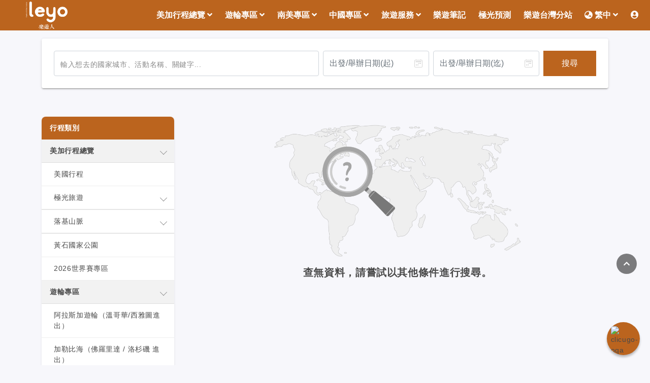

--- FILE ---
content_type: text/html;charset=UTF-8
request_url: https://booking.leyo.travel/C/nav/ch/dailyexperience
body_size: 13292
content:





<!DOCTYPE html>
<html lang="zh_TW">
<head>

  <!-- Google Tag Manager -->
  <script>(function(w,d,s,l,i){w[l]=w[l]||[];w[l].push({'gtm.start':
  new Date().getTime(),event:'gtm.js'});var f=d.getElementsByTagName(s)[0],
  j=d.createElement(s),dl=l!='dataLayer'?'&l='+l:'';j.async=true;j.src=
  'https://www.googletagmanager.com/gtm.js?id='+i+dl;f.parentNode.insertBefore(j,f);
  })(window,document,'script','dataLayer','GTM-P467QVG');</script>
  <!-- End Google Tag Manager -->

  
  <meta http-equiv="X-UA-Compatible" content="IE=EDGE; IE=10; IE=9; IE=8;"/>
  <meta charset="UTF-8">

  <title></title>
  <meta name="description" content=""/>
  <meta name="keywords" content="leyo,樂遊人, 加拿大旅遊, 加拿大, 極光, 極光行程, 黃刀鎮, 白馬市, 黃刀鎮極光, 落基山脈, 加拿大自由行, 加拿大體驗, 加拿大深度遊"/>
  <meta name="title" content=" "/>
  
  
    <meta name="robots" content="index, follow,all"/>
  
  <meta name="rating" content="general"/>
  <meta property="og:title" content=""/>
  <meta property="og:url" content="https://booking.leyo.travel/C/nav/ch/dailyexperience">
  <meta property="og:description" content=""/>
  <meta property="og:site_name" content=""/>
  
  
  
    <meta property="og:image" content="https://imageapi.click2.travel/upload/enterpriseLogoImage/131/NR3LG9V94LJ7.png"/>
  
  
    <link rel="canonical" href="https://booking.leyo.travel/C/nav/ch/dailyexperience"/>
  
  <meta name="viewport" content="width=device-width,initial-scale=1.0">
  <link rel="icon" type="image/x-icon" href="https://imageapi.click2.travel/favicon/favicon_131.ico?v=2026-01-13">
  <link rel="icon" type="image/x-icon" href="https://imageapi.click2.travel/favicon/favicon_131.ico?v=2026-01-13">
  <script type="text/javascript" src="/C/client/standard-3/js/jquery-1.11.2.min.js"></script>
  <script type="text/javascript" src="/C/js/vue/2.3.0/vue.min.js"></script>
  <script type="text/javascript" src="/C/js/device.min.js"></script>
  <script type="text/javascript" src="/C/js/jquery.PrintArea.js"></script>

  
  <link rel="stylesheet" href="https://cdn.jsdelivr.net/npm/swiper@9/swiper-bundle.min.css"/>
  <link rel="stylesheet" href="https://cdnjs.cloudflare.com/ajax/libs/font-awesome/5.15.4/css/all.min.css" />
  <link rel="stylesheet" type="text/css" href="/C/client/standard-3/css/pending/jquery-clockpicker.css?v=2026-01-13">
  <link rel="stylesheet" type="text/css" href="/C/client/standard-3/css/pending/lightgallery.css">
  <link rel="stylesheet" href="https://code.jquery.com/ui/1.11.4/themes/smoothness/jquery-ui.css">
  <link rel="stylesheet" type="text/css" href="/C/client/standard-3/css/pending/layout.css?v=2026-01-13">

  <link rel="stylesheet" type="text/css" href="/C/client/standard-3/css/pending/orderStep.css?v=2026-01-13">
  <link rel="stylesheet" type="text/css" href="/C/client/standard-3/css/pending/Increase_purchase.css?v=2026-01-13">
  <link rel="stylesheet" type="text/css" href="/C/client/standard-3/css/pending/tour_list.css?v=2026-01-13">
  <link rel="stylesheet" type="text/css" href="/C/client/standard-3/css/pending/shared-template.css?v=2026-01-13">
  <link rel="stylesheet" type="text/css" href="/C/client/standard-3/css/pending/newstyle-rwd.css?v=2026-01-13">
  <link rel="stylesheet" type="text/css" href="/C/client/standard-3/css/pending/custom.css?v=2026-01-13">
  <link rel="stylesheet" type="text/css" href="/C/client/standard-3/css/common/standard3-common.min.css?v=2026-01-13">
  
  <link rel="stylesheet" type="text/css" href="/C/client/standard-3/eid_131/css/main.min.css?v=2026-01-13">

  <script src="https://cdn.jsdelivr.net/npm/vue-scrollto"></script>
  <script src="https://cdnjs.cloudflare.com/ajax/libs/jqueryui/1.11.4/jquery-ui.min.js"></script>
  
    <script src="/C/client/standard-3/js/jquery-ui/i18n/datepicker-zh-TW.js"></script>
  
  <script>
    var rootURL = "/C/".replace(/;.*/, "");
    var clicugo_locale = 'zh_TW';
  </script>
  
  <script type="text/javascript" src="/C/js/vince/SearchBarNew.js?v=2026-01-13"></script>
  
  <script type='text/javascript' src='/C/client/standard-3/js/imgLiquid-min.js'></script>
  
  <script src="https://cdn.jsdelivr.net/npm/bootstrap@5.1.1/dist/js/bootstrap.bundle.min.js"></script>
  
  <script src="https://cdn.jsdelivr.net/npm/swiper@11/swiper-bundle.min.js"></script>
  <script src="https://cdn.jsdelivr.net/npm/@cycjimmy/swiper-animation"></script>
  
  
  
    <script type="text/javascript" src="/C/client/standard-3/js/eid_standard/swiper.js?v=2026-01-13"></script>
  
  <script type="text/javascript" src="/C/js/jquery/jquery.blockUI-2.70.min.js"></script>
  <script type="text/javascript" src="/C/client/standard-3/js/lightGallery/js/lightgallery-min.js"></script>
  <script type="text/javascript" src="/C/client/standard-3/js/lightGallery/js/lg-hash.js"></script>

  <script type="text/javascript">
    window.global = {
      standard: {
        b2cLayout: {
          // 必填input驗證
          validateInput: function ($inputs) {

            var validate = $inputs.map(function () {

              var $input = $(this);
              if ($input.is('[type="checkbox"],[type="radio"]')) {
                if ($input.is(':not(:checked)')) {
                  $input.parent('label').addClass('error');
                  return false;
                } else {
                  $input.parent('label').removeClass('error');
                  return true;
                }
              } else if ($input.val() == "" || $input.val() == undefined || ($input.hasClass("email") && !window.global.standard.b2cLayout.validateEmail(input.val()))) {
                $input.addClass("error");
                return false;
              } else {
                $input.removeClass("error");
                return true;
              }
            })
              .toArray()
              .reduce(function (previousValue, currentValue) {
                return previousValue && currentValue;
              });
            return validate;
          }
        },
        // 電子郵件格式input驗證
        validateEmail: function ($emails) {

          var validate = $emails.map(function () {

            var re = /\S+@\S+\.\S+/;
            return re.test(email);
          }).toArray()
            .reduce(function (previousValue, currentValue) {
              return previousValue && currentValue;
            });
          return validate;
        }
      }
    };
    
    $(function () {
    	/* var isFrontendUseMultipleCurrencies = 0;
    	// 若開放多幣別且cookie不存在則新增一個預設cookie
    	if (isFrontendUseMultipleCurrencies == 1 && !document.cookie.includes('frontend_currency' + '=')) {
    		var frontendAvailableCurrencies = "";
    		var currencyArray = frontendAvailableCurrencies.split(',').map(function(item) {
    	    return item.trim();
    	  });
    		var defalutCurrency = currencyArray[0];
    		document.cookie = "frontend_currency=" + defalutCurrency + "; path=/"; // 設置 Cookie
    		console.log('新增預設cookie:',defalutCurrency);
    	} */

     	// 新增 Cookie
     	$(document).on('click', '.currency a', function(event) {

        var dataCurrencyKey = $(this).attr('data-currency-key');
        var domain = window.location.hostname;
        document.cookie = "frontend_currency=" + dataCurrencyKey + "; path=/; domain=" + domain; // 設置 Cookie

        window.location.reload();
    	});

      $("a.footer__phone").attr("href", "tel:" + $("a.footer__phone").text().replace(/-/g, ""));

      if (!device.desktop()) {
        $('[target="_blank"]').removeAttr('target');
      }
    });
    
    $(function () {
      $('.lang a').each(function () {
        var href = window.location.href.replace(/\/ch\/|\/en\/|\/tw\/|\/us\/|\/jp\/|\/kr\/|\/es\/|\/cn\/|\/th\/|\/vn\//g, '/' + $(this).attr('data-lang-key') + '/')
          .replace(/lang=ch|lang=en|lang=tw|lang=us|lang=jp|lang=kr|lang=es|lang=cn|lang=th|lang=vn/g, 'lang=' + $(this).attr('data-lang-key'));
        $(this).attr('href', href);
      });

      $("a.footer__phone").attr("href", "tel:" + $("a.footer__phone").text().replace(/-/g, ""));

      if (!device.desktop()) {
        $('[target="_blank"]').removeAttr('target');
      }
    });

  </script>
  <script>
    $(function () {
      $CC.AJAX.requestJSON({
        url: "/C/tour/facebookAdsExtension/facebookAdsExtension-getPixelCode",
        data: {},
        success: function (result) {
          var scriptElement = document.createElement("script");
          var noscriptElement = document.createElement("noscript");
          var scriptText = document.createTextNode(result.scriptCode);
          var noscriptText = document.createTextNode(result.noScriptCode);
          scriptElement.appendChild(scriptText);
          noscriptElement.appendChild(noscriptText);
          var headObject = document.getElementsByTagName("head")[0];
          headObject.appendChild(scriptElement);
          headObject.appendChild(noscriptElement);
        }
      });
      $(".tabs-control a:first").addClass("current");
      $('.tabs-control a').click(function (e) {
        e.preventDefault();
        var _href = $(this).attr("href");
        localStorage.setItem('tabBar_mobile', _href);
        $(".tabs-control a").removeClass("current");
        $(this).addClass("current");
        $(".tabs-content > div").hide();
        $(_href).fadeIn();
      });

      // 初始化選單 是在哪一個tab
      $(document).ready(function () {
        const tabBar = localStorage.getItem('tabBar_mobile');
        if (tabBar) {
          $('.tabs-control a[href="' + tabBar + '"]').click();
        }
      });
      
    })
  </script>
  <script type="text/javascript" src="/C/js/jquery/clicugo-lib-2.0.js?v=2026-01-13"></script>
</head>
<body>
<style>
  div.content {
    padding: 30px 0px;
  }

  div.detail {
    width: 550px;
    margin: 0 auto;
    background: #fff;
    padding: 20px;
    box-shadow: 1px 1px 5px #ccc;
  }

  div.detail>h1 {
    font-size: 24px;
    font-weight: bold;
    margin-bottom: 20px;
  }

  .tabs-control {
    padding-left: 5px;
  }

  .tabs-control a {
    display: inline-block;
    padding: 10px 20px;
    border: 1px solid transparent;
    border-bottom: none;
    margin-bottom: -2px;
    text-decoration: none;
    font-weight: bold;
    color: #333;
  }

  .tabs-control a.current {
    border-color: #ccc;
    border-top: 2px solid #0779e4;
    background: #fff;
  }

  .tabs-content {
    border-top: 1px solid #ccc;
    padding: 10px;
  }

  .tabs-content>div {
    display: none;
  }

  .tabs-content>div:first-child {
    display: block;
  }

  .box {
    width: 100%;
    line-height: 20px;
  }

  .box h1 {
    font-weight: bold;
    font-size: 18px;
    margin-bottom: 10px;
  }

  .cancellationPolicy-container ol,
  .purchaseNotes-container ol,
  .checkbox ol{
      list-style: decimal!important;
      padding-left: 2rem!important;
  }
  .cancellationPolicy-container ul,
  .purchaseNotes-container ul,
  .checkbox ul{
      list-style: circle!important;
      padding-left: 2rem!important;
  }

</style>


  

<!-- Google Tag Manager (noscript) -->
<noscript>
  <iframe src="https://www.googletagmanager.com/ns.html?id=GTM-P467QVG" height="0" width="0" style="display: none; visibility: hidden"></iframe>
</noscript>
<!-- End Google Tag Manager (noscript) -->
<div>
   
    
      <div class="fixed-header"></div>
    
    <header class="navbar-header scroll">
      <div class="navbar-header__wrapper">
        <div class="header__brand-logo">
          
          
          
            
          
          
          
          <a href="/C/">
            <img src="https://imageapi.click2.travel/upload/enterpriseLogoImage/131/NR3LG9V94LJ7.png?v=2026-01-13" alt="">
          </a>

        </div>
        
        
        
        	<div id="search_mobile" class="header__search-btn">
          	<i class="fa fa-search"></i>
        	</div>

        	
        	
        	

          <div class="searchModal">
            
            
              
            
              <div class="d-flex flex-column justify-content-between w-100 h-100">
                  <div class="w-100"></div>
                  <div class="w-100">
                  <div class="bg-primary text-white d-flex justify-content-between align-items-center">
                    <div></div>
                    <div>搜尋引擎</div>
                    <span class="fs-2 p-2 text-white close">
                      <i class="fas fa-times"></i>
                    </span>
                    </div>
                  <div class="bg-white">
                    <div class="content px-3">
                      <form id="search_mobile_form" class="search_pc_form" action="/C/tour-search/ch/" method="get" autocomplete="off">
                        <div class="box">
                          <span>關鍵字</span>
                              <div class="small mb-3">
                                <input type="text" name="keyword" class="form-control FormSearch" placeholder="輸入想去的國家城市、活動名稱、關鍵字...">
                                </div>
                              <div class="invalid-feedback"></div>
                              <div class="row">
                                <div class="col-6">
                                  <span>出發日期(起)</span>
                                </div>
                                <div class="col-6" style="padding-left: 0px;">
                                  <span>出發日期(迄)</span>
                                </div>
                              </div>
                              <div class="input-group mb-3">
                                <input type="text" name="departureDateStart" class="form-control" placeholder="選擇日期" readonly>
                                <input type="text" name="departureDateEnd" class="form-control" placeholder="選擇日期" readonly>
                              </div>
                            </div>
                            <button class="btn btn-primary w-100" onclick="$(this).closest('form').submit();">
                              尋找旅程
                            </button>
                      </form>
                    </div>
                  </div>
                </div>
              </div>
            
          </div>
        	


        <div class="header__menu-btn" id="header__menu-btn">
          <span></span>
          <span></span>
          <span></span>
          <span></span>
        </div>

        <div class="header__menu">
          <ul class="header__nav">
            
            
            
              
                
                <li class="sub-nav">

                  
                  
                    
                  
                  
                  <a href="/C/nav/ch/multi_tour_tw" class="sub-nav-link"
                     
                     onclick="return false;" >
                    美加行程總覽
                    <i class="fa fa-angle-down" aria-hidden="true"></i>
                  </a>
                    
                  
                    <div class="header__nav-group">
                      <ul>
                        
                          
                          <li class="secondary-nav">

                            
                            
                              
                            
                            
                            <a href="/C/nav/ch/headerustour" class="secondary-nav-link"
                               
                               >
                              美國行程
                              
                            </a>
                              
                            
                          </li>
                        
                          
                          <li class="secondary-nav">

                            
                            
                              
                            
                            
                            <a href="/C/nav/ch/northernlighttour" class="secondary-nav-link"
                               
                               onclick="return false;" >
                              極光旅遊
                              
                                <i class="fa fa-angle-right" aria-hidden="true"></i>
                              
                            </a>
                              
                            
                              <div class="sec__nav-group">
                                <ul>
                                  
                                    
                                    
                                      
                                    
                                    <li class="sec__nav-item">
                                      <a href="/C/nav/ch/whitehorsetour" class="sec__nav-link">
                                        白馬市 Whiterhorse
                                      </a>
                                    </li>
                                  
                                    
                                    
                                      
                                    
                                    <li class="sec__nav-item">
                                      <a href="/C/nav/ch/yellowknifetour" class="sec__nav-link">
                                        黃刀鎮 Yellowknife
                                      </a>
                                    </li>
                                  
                                    
                                    
                                      
                                    
                                    <li class="sec__nav-item">
                                      <a href="/C/nav/ch/alaskanorthernlight" class="sec__nav-link">
                                        阿拉斯加 Alaska
                                      </a>
                                    </li>
                                  
                                    
                                    
                                      
                                    
                                    <li class="sec__nav-item">
                                      <a href="/C/nav/ch/Churchill" class="sec__nav-link">
                                        邱吉爾 Churchill
                                      </a>
                                    </li>
                                  
                                    
                                    
                                      
                                    
                                    <li class="sec__nav-item">
                                      <a href="/C/nav/ch/othernorthernlight" class="sec__nav-link">
                                        其他地區
                                      </a>
                                    </li>
                                  
                                </ul>
                              </div>
                            
                          </li>
                        
                          
                          <li class="secondary-nav">

                            
                            
                              
                            
                            
                            <a href="/C/nav/ch/rockytour" class="secondary-nav-link"
                               
                               onclick="return false;" >
                              落基山脈
                              
                                <i class="fa fa-angle-right" aria-hidden="true"></i>
                              
                            </a>
                              
                            
                              <div class="sec__nav-group">
                                <ul>
                                  
                                    
                                    
                                      
                                    
                                    <li class="sec__nav-item">
                                      <a href="/C/nav/ch/RockyVancouverDepartureSidebar" class="sec__nav-link">
                                        溫哥華進出
                                      </a>
                                    </li>
                                  
                                    
                                    
                                      
                                    
                                    <li class="sec__nav-item">
                                      <a href="/C/nav/ch/RockyCalgaryDepartureSidebar" class="sec__nav-link">
                                        卡加利進出
                                      </a>
                                    </li>
                                  
                                </ul>
                              </div>
                            
                          </li>
                        
                          
                          <li class="secondary-nav">

                            
                            
                              
                            
                            
                            <a href="/C/nav/ch/yellowstonenavi" class="secondary-nav-link"
                               
                               >
                              黃石國家公園
                              
                            </a>
                              
                            
                          </li>
                        
                          
                          <li class="secondary-nav">

                            
                            
                              
                            
                            
                            <a href="/C/nav/ch/2026FIFA" class="secondary-nav-link"
                               
                               >
                              2026世界賽專區
                              
                            </a>
                              
                            
                          </li>
                        
                      </ul>
                    </div>
                  
                </li>
              
              
              
            
            
              
                
                <li class="sub-nav">

                  
                  
                    
                  
                  
                  <a href="/C/nav/ch/cruisemenu" class="sub-nav-link"
                     
                     onclick="return false;" >
                    遊輪專區
                    <i class="fa fa-angle-down" aria-hidden="true"></i>
                  </a>
                    
                  
                    <div class="header__nav-group">
                      <ul>
                        
                          
                          <li class="secondary-nav">

                            
                            
                              
                            
                            
                            <a href="/C/nav/ch/alaskacruise" class="secondary-nav-link"
                               
                               >
                              阿拉斯加遊輪（溫哥華/西雅圖進出）
                              
                            </a>
                              
                            
                          </li>
                        
                          
                          <li class="secondary-nav">

                            
                            
                              
                            
                            
                            <a href="/C/nav/ch/miamicruise" class="secondary-nav-link"
                               
                               >
                              加勒比海（佛羅里達 / 洛杉磯 進出）
                              
                            </a>
                              
                            
                          </li>
                        
                      </ul>
                    </div>
                  
                </li>
              
              
              
            
            
              
                
                <li class="sub-nav">

                  
                  
                    
                  
                  
                  <a href="/C/nav/ch/southamerica" class="sub-nav-link"
                     
                     onclick="return false;" >
                    南美專區
                    <i class="fa fa-angle-down" aria-hidden="true"></i>
                  </a>
                    
                  
                    <div class="header__nav-group">
                      <ul>
                        
                          
                          <li class="secondary-nav">

                            
                            
                              
                            
                            
                            <a href="/C/nav/ch/destinationcuba" class="secondary-nav-link"
                               
                               >
                              古巴
                              
                            </a>
                              
                            
                          </li>
                        
                          
                          <li class="secondary-nav">

                            
                            
                              
                            
                            
                            <a href="/C/nav/ch/destinationperu" class="secondary-nav-link"
                               
                               >
                              秘魯
                              
                            </a>
                              
                            
                          </li>
                        
                      </ul>
                    </div>
                  
                </li>
              
              
              
            
            
              
                
                <li class="sub-nav">

                  
                  
                    
                  
                  
                  <a href="/C/nav/ch/LeyoChina" class="sub-nav-link"
                     
                     onclick="return false;" >
                    中國專區
                    <i class="fa fa-angle-down" aria-hidden="true"></i>
                  </a>
                    
                  
                    <div class="header__nav-group">
                      <ul>
                        
                          
                          <li class="secondary-nav">

                            
                            
                              
                            
                            
                            <a href="/C/nav/ch/China" class="secondary-nav-link"
                               
                               >
                              精選行程
                              
                            </a>
                              
                            
                          </li>
                        
                      </ul>
                    </div>
                  
                </li>
              
              
              
            
            
              
                
                <li class="sub-nav">

                  
                  
                    
                  
                  
                  <a href="/C/nav/ch/Sim" class="sub-nav-link"
                     
                     onclick="return false;" >
                    旅遊服務
                    <i class="fa fa-angle-down" aria-hidden="true"></i>
                  </a>
                    
                  
                    <div class="header__nav-group">
                      <ul>
                        
                          
                          <li class="secondary-nav">

                            
                            
                              
                            
                            
                            <a href="/C/nav/ch/Sim-G" class="secondary-nav-link"
                               
                               >
                              網路服務
                              
                            </a>
                              
                            
                          </li>
                        
                      </ul>
                    </div>
                  
                </li>
              
              
              
            
            
              
                
                <li class="sub-nav">

                  
                    
                  
                  
                  
                  <a href="https://blog.leyo.travel/" class="sub-nav-link"
                     
                     >
                    樂遊筆記
                    
                  </a>
                    
                  
                </li>
              
              
              
            
            
              
                
                <li class="sub-nav">

                  
                    
                  
                  
                  
                  <a href="https://booking.leyo.travel/C/aurora" class="sub-nav-link"
                     
                     >
                    極光預測
                    
                  </a>
                    
                  
                </li>
              
              
              
            
            
              
                
                <li class="sub-nav">

                  
                    
                  
                  
                  
                  <a href="https://www.leyotravel.com/C/tw/home" class="sub-nav-link"
                     
                     >
                    樂遊台灣分站
                    
                  </a>
                    
                  
                </li>
              
              
              
            
            
            
            

            
            
            
            
            
            
              <li class="sub-nav">
                <a href="javascript:;" class="sub-nav-link">
                  <i class="fas fa-globe-asia"></i>
                  繁中
                  <i class="fa fa-angle-down" aria-hidden="true"></i>
                </a>
                <div class="header__nav-group">
                  <ul class="lang">
                    
                      <li class="secondary-nav">
                        <a href="javascript:;" data-lang-key="tw" class="secondary-nav-link">
                          中文
                        </a>
                      </li>
                    
                      <li class="secondary-nav">
                        <a href="javascript:;" data-lang-key="us" class="secondary-nav-link">
                          English
                        </a>
                      </li>
                    
                  </ul>
                </div>
              </li>
            

            
            
              
              
            
            
            
              </li>
            
              <li class="sub-nav">
                <a href="/C/ch/b2c/member/login" class="sub-nav-link">
                  <i class="fas fa-user-circle"></i>
                </a> 
              </li>
            
            
          </ul>
        </div>
      </div>
    </header>
    
  

  


<script type="text/javascript">
  window.global.theme = {}
  $(function () {

      $('ul.home-b2b-tabs li').click(function(){
      const tab_id = $(this).attr('data-tab');

      $('ul.home-b2b-tabs li').removeClass('current');
      $('.home-b2b-tab-content').removeClass('current');

      $(this).addClass('current');
      $("#"+tab_id).addClass('current');
      localStorage.setItem('tabBar_pc', tab_id);
    })

      // 初始化選單 是在哪一個tab
      $(document).ready(function () {
      const tab_id = $(this).attr('data-tab');
      let tabBar = localStorage.getItem('tabBar_pc');
      $('ul.home-b2b-tabs li[data-tab="' + tabBar + '"]').click();
    });

    $('body')
      .on('click', '[data-href]', function () {
        window.alert($(this).attr('data-href') + '/' + encodeURIComponent($(this).attr('data-keyword')));
        location.href = $(this).attr('data-href') + '/' + encodeURIComponent($(this).attr('data-keyword'));
        return false;
      });

    var $order_btn = $('#order-btn');
    var $container = $('[data-sort-container]');
    var $sorted = $('[data-sort-price]')
      .sort(function (x, y) {
        return $(x).attr('data-sort-price') - $(y).attr('data-sort-price');
      });

    $order_btn.on('click', '[data-sort="asc"]', function () {

      $sorted.each(function () {
        $container.append($(this));
      });
    })
      .on('click', '[data-sort="desc"]', function () {

        $sorted.each(function () {
          $order_btn.after($(this));
        });
      })

    // 塞預設圖
    $('img').each( function(){
    var src = $(this).attr('src')
    var rsSrc = $(this).attr('rs-src')

    if (src) {
      if (src.indexOf('defaultImage') == -1){
        return
      } else {
        var num = Math.floor(Math.random()*20) + 1 
        num = parseInt(num)

        var keep = src.indexOf('defaultImage')
        keep = src.slice(0,keep)

        src = keep + 'random_'+ num +'.jpg'

        $(this).attr('src', src)
      }
    }

    if (rsSrc) {
      if (rsSrc.indexOf('defaultImage') == -1){
        return
      } else {
        var num = Math.floor(Math.random()*20) + 1 
        num = parseInt(num)

        var keep = rsSrc.indexOf('defaultImage')
        keep = rsSrc.slice(0,keep)

        rsSrc = keep + 'random_'+ num +'.jpg'

        $(this).attr('rsSrc', rsSrc)
      }
    }
  })

    var $showUlList = $("ul.type2 a.show");
    $("ul.type2 a").removeClass("targetLink");
    $showUlList.each(function () {
      if ($(this).next("ul").length == 0) {
        $(this).addClass("targetLink");
      }
    })


  });

  document.addEventListener('DOMContentLoaded', function () {
    const searchSpinner = document.getElementById('searchSpinner');
    // 預設隱藏 spinner
    if (searchSpinner) {
      searchSpinner.style.display = 'none';
    }
    var isUseSGW = document.querySelector("input[name='isUseSGW']").value;
    
    if (isUseSGW == 1) {
    
      $CC.AJAX.requestJSON({
        url: "/C/business/webservice/admin/sgwServiceAction-getSGWQuestions",
        
        success: function(response) {
          const SGWTitle = (response.title != null) ? response.title : getText("text.standard.enterKeywords");
          const SGWprompt = response.questions;
          // console.log(SGWprompt, SGWTitle);
          const sgw_placeholder = document.getElementById('sgw_placeholder');
          const sgw_placeholder_mobile = document.getElementById('sgw_placeholder_mobile');
          if (sgw_placeholder) {
            sgw_placeholder.innerHTML = SGWTitle;
          }
          if (sgw_placeholder_mobile) {
            sgw_placeholder_mobile.innerHTML = SGWTitle;
          }
          // 手機版 swiper 在 b2blayout.jsp
          if (SGWprompt.length > 0) {
            const swiperWrapper = document.getElementById('swiper-wrapper');
            const inputSearchValue = document.getElementById('input-search-value');

            SGWprompt.forEach(prompt => {
              const slide = document.createElement('div');
              slide.className = 'swiper-slide custom-slide';

              const slideBox = document.createElement('div');
              slideBox.className = 'swiper-slide__box shadow-sm p-3 custom-slide-box';
              slideBox.textContent = prompt;

              slide.addEventListener('click', () => {
                inputSearchValue.value = prompt;
              });

              slide.appendChild(slideBox);
              swiperWrapper.appendChild(slide);
            });

            const swiper = new Swiper('.SGW_swiper', {
              slidesPerView: 4.2,
              spaceBetween: 15,
              pagination: {
                el: '.SGW_swiper-pagination',
                clickable: true,
              },
              navigation: {
                nextEl: '.SGW_swiper-button-next',
                prevEl: '.SGW_swiper-button-prev',
              },
              breakpoints: {
                0: {
                  slidesPerView: 1.2,
                  spaceBetween: 15
                },
                768: {
                  slidesPerView: 3.2,
                  spaceBetween: 15
                },
                950: {
                  slidesPerView: 4.2,
                  spaceBetween: 15
                }
              }
            });
          }
          
          if (SGWprompt.length > 0) {
            const swiperWrapper = document.getElementById('swiper-wrapper_web');
            const inputSearchValue = document.getElementById('input-search-value_sgw');

            SGWprompt.forEach(prompt => {
              const slide = document.createElement('div');
              slide.className = 'swiper-slide custom-slide';

              const slideBox = document.createElement('div');
              slideBox.className = 'swiper-slide__box shadow-sm p-3 custom-slide-box';
              slideBox.textContent = prompt;

              slide.addEventListener('click', () => {
                inputSearchValue.value = prompt;
              });

              slide.appendChild(slideBox);
              swiperWrapper.appendChild(slide);
            });

            const swiper = new Swiper('.SGW_swiper_web', {
              slidesPerView: 4.2,
              spaceBetween: 15,
              pagination: {
                el: '.SGW_swiper-pagination',
                clickable: true,
              },
              navigation: {
                nextEl: '.SGW_swiper-button-next',
                prevEl: '.SGW_swiper-button-prev',
              },
              breakpoints: {
                0: {
                  slidesPerView: 1.2,
                  spaceBetween: 15
                },
                768: {
                  slidesPerView: 3.2,
                  spaceBetween: 15
                },
                950: {
                  slidesPerView: 4.2,
                  spaceBetween: 15
                }
              }
            });
          }
        }
      });
    }
  });


</script>




<div class="tour_list_place">
  
  
  
  
  
    
  
  
  
  
  <div class="theme__banner" style="display:none;">
    <div class="title">
      
    </div>
  </div>

  
  
  
  
  
  <input type="hidden" name="isUseSGW" value="0"/>
  
  
    <div class="search-bar__section d-none d-lg-block py-lg-3">
      <div class="search-bar__container container">
        <div class="search-bar">
          
          <form id="form_pc_t" class="search_pc_form" action="/C/tour-search/ch/" method="get" autocomplete="off">
            <div class="d-flex">
              
              <div class="search-bar__box-search me-2">
                <div class="form-floating">
                  <input id="input-search-value" class="FormSearch mr-sm-2 form-control" type="search" placeholder="輸入想去的國家城市、活動名稱、關鍵字..." aria-label="Search" name="keyword" autocomplete="off">
                  <label for="input-search-value">輸入想去的國家城市、活動名稱、關鍵字...</label>
                  <div class="invalid-feedback">請輸入關鍵字</div>
                  
                </div>
              </div>
              
              <div class="search-bar__box-input-date me-2">
                <div>
                  <input class="FormDate-start form-control" type="text" id="datepicker-st" placeholder="出發/舉辦日期(起)" aria-label="DATE" name="departureDateStart" autocomplete="off">
                </div>
              </div>
              
              <div class="search-bar__box-input-date me-2">
                <div>
                  <input class="FormDate-end form-control" type="text" id="datepicker-ed" placeholder="出發/舉辦日期(迄)" aria-label="DATE" name="departureDateEnd" autocomplete="off">
                </div>
              </div>
              
              <div class="search-bar__box-input-button">
                <div class="btn-group w-100 h-100">
                  
                  <button class="btn btn-primary rounded-0">
                    搜尋
                  </button>
                </div>
              </div>
            </div>
          </form>

        </div>
      </div>
    </div>
  
  

  
  <div class="theme__wrapper">
    
    <div class="product-list-toolbar">
      <div class="container">
        
        <button type="button" class="btn btn-outline-primary" data-bs-toggle="modal" data-bs-target="#categoryModal">
          行程類別
        </button>
        <button type="button" class="btn btn-outline-primary" data-bs-toggle="modal" data-bs-target="#listModal">
          排序
        </button>
      </div>
      <div class="bottom__modal-overlay">
        <div class="modal fade bottom__modal" id="categoryModal" tabindex="-1" aria-labelledby="exampleModalLabel" aria-hidden="true">
          <div class="modal-dialog">
            <div class="bottom__modal-content">
              <div class="modal-header">
                <h5 class="modal-title" id="categoryModalLabel">
                  行程類別
                </h5>
                <button type="button" class="btn-close" data-bs-dismiss="modal" aria-label="Close"></button>
              </div>
              
              
                
                
                
                
                
                  
                  
                    
                      
                      
                      
                      
                    
                      
                      
                        
                          
                          
                          
                        
                          
                          
                          
                        
                          
                          
                          
                        
                          
                          
                          
                        
                          
                          
                          
                        
                      
                      
                      
                    
                      
                      
                        
                          
                          
                          
                        
                          
                          
                          
                        
                      
                      
                      
                    
                      
                      
                      
                      
                    
                      
                      
                      
                      
                    
                  
                  
                
                  
                  
                    
                      
                      
                      
                      
                    
                      
                      
                      
                      
                    
                  
                  
                
                  
                  
                    
                      
                      
                      
                      
                    
                      
                      
                      
                      
                    
                  
                  
                
                  
                  
                    
                      
                      
                      
                      
                    
                      
                      
                      
                      
                    
                      
                      
                      
                      
                    
                  
                  
                
                <div class="modal-body">
                  
                  <div class="accordion-menu-wrapper active" id="menu-parent" data-accordion-wrapper>
                    <nav role="navigation" class="accordion-menu">
                      <ul class="accordion-menu__list">
                        
                        
                          
                          <li class="accordion-menu__item">
                            
                              <a href="#mobile_treeNodeParent_470189" class="accordion-menu__link" data-accordion-menu>
                                <div class="accordion-groups__btn">
                                  <div>美加行程總覽</div>
                                  <div class="accordion-menu__icon"></div>
                                </div>
                              </a>
                              <ul class="accordion-menu__sub-content" id="mobile_treeNodeParent_470189">
                                
                                  
                                  
                                  
                                    <li class="accordion-menu__sub-list">
                                      <a class="accordion-menu__sub-link" href="/C/nav/ch/headerustour">
                                        美國行程 
                                      </a>
                                    </li>
                                  
                                
                                  
                                   
                                    <li class="accordion-menu__sub-list">
                                      <a href="#mobile_treeNodeChildren_487344" class="accordion-menu__link" data-accordion-menu>
                                        <div class="accordion-groups__btn">
                                          <div>極光旅遊</div>
                                          <div class="accordion-menu__icon"></div>
                                        </div>
                                      </a>
                                      <ul class="accordion-menu__sub-content accordion-menu-hidden" id="mobile_treeNodeChildren_487344">
                                        
                                          <li class="accordion-menu__third-list">
                                            <a class="accordion-menu__third-link" href="/C/nav/ch/whitehorsetour">
                                              白馬市 Whiterhorse
                                            </a>
                                          </li>
                                        
                                          <li class="accordion-menu__third-list">
                                            <a class="accordion-menu__third-link" href="/C/nav/ch/yellowknifetour">
                                              黃刀鎮 Yellowknife
                                            </a>
                                          </li>
                                        
                                          <li class="accordion-menu__third-list">
                                            <a class="accordion-menu__third-link" href="/C/nav/ch/alaskanorthernlight">
                                              阿拉斯加 Alaska
                                            </a>
                                          </li>
                                        
                                          <li class="accordion-menu__third-list">
                                            <a class="accordion-menu__third-link" href="/C/nav/ch/Churchill">
                                              邱吉爾 Churchill
                                            </a>
                                          </li>
                                        
                                          <li class="accordion-menu__third-list">
                                            <a class="accordion-menu__third-link" href="/C/nav/ch/othernorthernlight">
                                              其他地區
                                            </a>
                                          </li>
                                        
                                      </ul>
                                    </li>
                                  
                                  
                                
                                  
                                   
                                    <li class="accordion-menu__sub-list">
                                      <a href="#mobile_treeNodeChildren_487496" class="accordion-menu__link" data-accordion-menu>
                                        <div class="accordion-groups__btn">
                                          <div>落基山脈</div>
                                          <div class="accordion-menu__icon"></div>
                                        </div>
                                      </a>
                                      <ul class="accordion-menu__sub-content accordion-menu-hidden" id="mobile_treeNodeChildren_487496">
                                        
                                          <li class="accordion-menu__third-list">
                                            <a class="accordion-menu__third-link" href="/C/nav/ch/RockyVancouverDepartureSidebar">
                                              溫哥華進出
                                            </a>
                                          </li>
                                        
                                          <li class="accordion-menu__third-list">
                                            <a class="accordion-menu__third-link" href="/C/nav/ch/RockyCalgaryDepartureSidebar">
                                              卡加利進出
                                            </a>
                                          </li>
                                        
                                      </ul>
                                    </li>
                                  
                                  
                                
                                  
                                  
                                  
                                    <li class="accordion-menu__sub-list">
                                      <a class="accordion-menu__sub-link" href="/C/nav/ch/yellowstonenavi">
                                        黃石國家公園 
                                      </a>
                                    </li>
                                  
                                
                                  
                                  
                                  
                                    <li class="accordion-menu__sub-list">
                                      <a class="accordion-menu__sub-link" href="/C/nav/ch/2026FIFA">
                                        2026世界賽專區 
                                      </a>
                                    </li>
                                  
                                
                              </ul>
                            
                            
                          </li>
                        
                          
                          <li class="accordion-menu__item">
                            
                              <a href="#mobile_treeNodeParent_511722" class="accordion-menu__link" data-accordion-menu>
                                <div class="accordion-groups__btn">
                                  <div>遊輪專區</div>
                                  <div class="accordion-menu__icon"></div>
                                </div>
                              </a>
                              <ul class="accordion-menu__sub-content" id="mobile_treeNodeParent_511722">
                                
                                  
                                  
                                  
                                    <li class="accordion-menu__sub-list">
                                      <a class="accordion-menu__sub-link" href="/C/nav/ch/alaskacruise">
                                        阿拉斯加遊輪（溫哥華/西雅圖進出） 
                                      </a>
                                    </li>
                                  
                                
                                  
                                  
                                  
                                    <li class="accordion-menu__sub-list">
                                      <a class="accordion-menu__sub-link" href="/C/nav/ch/miamicruise">
                                        加勒比海（佛羅里達 / 洛杉磯 進出） 
                                      </a>
                                    </li>
                                  
                                
                              </ul>
                            
                            
                          </li>
                        
                          
                          <li class="accordion-menu__item">
                            
                              <a href="#mobile_treeNodeParent_512386" class="accordion-menu__link" data-accordion-menu>
                                <div class="accordion-groups__btn">
                                  <div>南美專區</div>
                                  <div class="accordion-menu__icon"></div>
                                </div>
                              </a>
                              <ul class="accordion-menu__sub-content" id="mobile_treeNodeParent_512386">
                                
                                  
                                  
                                  
                                    <li class="accordion-menu__sub-list">
                                      <a class="accordion-menu__sub-link" href="/C/nav/ch/destinationcuba">
                                        古巴 
                                      </a>
                                    </li>
                                  
                                
                                  
                                  
                                  
                                    <li class="accordion-menu__sub-list">
                                      <a class="accordion-menu__sub-link" href="/C/nav/ch/destinationperu">
                                        秘魯 
                                      </a>
                                    </li>
                                  
                                
                              </ul>
                            
                            
                          </li>
                        
                          
                          <li class="accordion-menu__item">
                            
                              <a href="#mobile_treeNodeParent_506127" class="accordion-menu__link" data-accordion-menu>
                                <div class="accordion-groups__btn">
                                  <div>美國</div>
                                  <div class="accordion-menu__icon"></div>
                                </div>
                              </a>
                              <ul class="accordion-menu__sub-content" id="mobile_treeNodeParent_506127">
                                
                                  
                                  
                                  
                                    <li class="accordion-menu__sub-list">
                                      <a class="accordion-menu__sub-link" href="/C/nav/ch/USTour/LA">
                                        洛杉磯 
                                      </a>
                                    </li>
                                  
                                
                                  
                                  
                                  
                                    <li class="accordion-menu__sub-list">
                                      <a class="accordion-menu__sub-link" href="/C/nav/ch/NY">
                                        紐約 
                                      </a>
                                    </li>
                                  
                                
                                  
                                  
                                  
                                    <li class="accordion-menu__sub-list">
                                      <a class="accordion-menu__sub-link" href="/C/nav/ch/USTour/Seattle">
                                        西雅圖 
                                      </a>
                                    </li>
                                  
                                
                              </ul>
                            
                            
                          </li>
                        

                      </ul>
                    </nav>
                  </div>
                </div>
              
            </div>
          </div>
        </div>
        <div class="modal fade bottom__modal" id="listModal" tabindex="-1" aria-labelledby="exampleModalLabel" aria-hidden="true">
          <div class="modal-dialog">
            <div class="modal-content">
              <div class="modal-header">
                <h5 class="modal-title" id="exampleModalLabel">
                  排序
                </h5>
                <button type="button" class="btn-close" data-bs-dismiss="modal" aria-label="Close"></button>
              </div>
              <div class="modal-body">
                <ul class="filter__wrapper">
                  <li class="filter__list">
                    <a href="/C/" class="filter__link">
                      <i class="fas fa-fire-alt"></i>
                      精選推薦
                    </a>
                  </li>
                  <li class="filter__list">
                    <a href="/C/sortCondition=price&sortType=asc&targetPage=1" class="filter__link">
                      <i class="fas fa-dollar-sign"></i>
                      行程價格:
                      由低至高
                    </a>
                  </li>
                  <li class="filter__list">
                    <a href="/C/sortCondition=price&sortType=desc&targetPage=1" class="filter__link">
                      <i class="fas fa-dollar-sign"></i>
                      行程價格:
                      由高至低
                    </a>
                  </li>
                  <li class="filter__list">
                    <a href="/C/sortCondition=departure&sortType=asc&targetPage=1" class="filter__link">
                      <i class="far fa-calendar-alt"></i>
                      出發/舉辦日期:
                      由近至遠
                    </a>
                  </li>
                  <li class="filter__list">
                    <a href="/C/sortCondition=departure&sortType=desc&targetPage=1" class="filter__link">
                      <i class="far fa-calendar-alt"></i>
                      出發/舉辦日期:
                      由遠至近
                    </a>
                  </li>
                  <li class="filter__list">
                    <a href="/C/sortCondition=tourLength&sortType=asc&targetPage=1" class="filter__link">
                      <i class="far fa-calendar-minus"></i>
                      旅遊天數:
                      由少至多
                    </a>
                  </li>
                  <li class="filter__list">
                    <a href="/C/sortCondition=tourLength&sortType=desc&targetPage=1" class="filter__link">
                      <i class="far fa-calendar-plus"></i>
                      旅遊天數:
                      由多至少
                    </a>
                  </li>
                </ul>
              </div>
            </div>
          </div>
        </div>
      </div>
    </div>
    
    <div class="product-list-card__section">
      <div class="container">
        
        
        
          <span class="product-filter__title">
            #精選推薦
          </span>
        
        
        
        
        <div class="row no-gutters">
          
        
        
        <input type="hidden" id="hasSide" value="true" >
          <div class="col-lg-3">
            
            <div class="product-filter__section">
              <div class="filter__container">
                <div class="filter__header">
                  行程類別
                </div>
                
                  
                  <div class="accordion-menu-wrapper active" id="web__menu-parent" data-accordion-wrapper>
                    <nav role="navigation" class="accordion-menu">
                      <ul class="accordion-menu__list">
                         
                        
                          
                          <li class="accordion-menu__item">
                            
                              <a href="#treeNodeParent_470189" class="accordion-menu__link" data-accordion-menu>
                                <div class="accordion-groups__btn">
                                  <div>美加行程總覽</div>
                                  <div class="accordion-menu__icon"></div>
                                </div>
                              </a>
                              <ul class="accordion-menu__sub-content" id="treeNodeParent_470189">     
                                
                                  
                                  
                                  
                                    <a class="accordion-menu__sub-link " href="/C/nav/ch/headerustour">
                                      美國行程 
                                    </a>
                                  
                                
                                  
                                   
                                    <li class="accordion-menu__sub-list">
                                      <a href="#treeNodeChildren_487344" class="accordion-menu__link" data-accordion-menu>
                                        <div class="accordion-groups__btn">
                                          極光旅遊 
                                          <div class="accordion-menu__icon"></div>
                                        </div>
                                      </a>
                                    </li>
                                    <ul class="accordion-menu__sub-content accordion-menu-hidden" id="treeNodeChildren_487344">
                                      
                                        <li class="accordion-menu__third-list">
                                          <a class="accordion-menu__third-link " href="/C/nav/ch/whitehorsetour">
                                            白馬市 Whiterhorse
                                          </a>
                                        </li>
                                      
                                        <li class="accordion-menu__third-list">
                                          <a class="accordion-menu__third-link " href="/C/nav/ch/yellowknifetour">
                                            黃刀鎮 Yellowknife
                                          </a>
                                        </li>
                                      
                                        <li class="accordion-menu__third-list">
                                          <a class="accordion-menu__third-link " href="/C/nav/ch/alaskanorthernlight">
                                            阿拉斯加 Alaska
                                          </a>
                                        </li>
                                      
                                        <li class="accordion-menu__third-list">
                                          <a class="accordion-menu__third-link " href="/C/nav/ch/Churchill">
                                            邱吉爾 Churchill
                                          </a>
                                        </li>
                                      
                                        <li class="accordion-menu__third-list">
                                          <a class="accordion-menu__third-link " href="/C/nav/ch/othernorthernlight">
                                            其他地區
                                          </a>
                                        </li>
                                      
                                    </ul>
                                  
                                  
                                
                                  
                                   
                                    <li class="accordion-menu__sub-list">
                                      <a href="#treeNodeChildren_487496" class="accordion-menu__link" data-accordion-menu>
                                        <div class="accordion-groups__btn">
                                          落基山脈 
                                          <div class="accordion-menu__icon"></div>
                                        </div>
                                      </a>
                                    </li>
                                    <ul class="accordion-menu__sub-content accordion-menu-hidden" id="treeNodeChildren_487496">
                                      
                                        <li class="accordion-menu__third-list">
                                          <a class="accordion-menu__third-link " href="/C/nav/ch/RockyVancouverDepartureSidebar">
                                            溫哥華進出
                                          </a>
                                        </li>
                                      
                                        <li class="accordion-menu__third-list">
                                          <a class="accordion-menu__third-link " href="/C/nav/ch/RockyCalgaryDepartureSidebar">
                                            卡加利進出
                                          </a>
                                        </li>
                                      
                                    </ul>
                                  
                                  
                                
                                  
                                  
                                  
                                    <a class="accordion-menu__sub-link " href="/C/nav/ch/yellowstonenavi">
                                      黃石國家公園 
                                    </a>
                                  
                                
                                  
                                  
                                  
                                    <a class="accordion-menu__sub-link " href="/C/nav/ch/2026FIFA">
                                      2026世界賽專區 
                                    </a>
                                  
                                
                              </ul>
                            
                            
                          </li>
                        
                          
                          <li class="accordion-menu__item">
                            
                              <a href="#treeNodeParent_511722" class="accordion-menu__link" data-accordion-menu>
                                <div class="accordion-groups__btn">
                                  <div>遊輪專區</div>
                                  <div class="accordion-menu__icon"></div>
                                </div>
                              </a>
                              <ul class="accordion-menu__sub-content" id="treeNodeParent_511722">     
                                
                                  
                                  
                                  
                                    <a class="accordion-menu__sub-link " href="/C/nav/ch/alaskacruise">
                                      阿拉斯加遊輪（溫哥華/西雅圖進出） 
                                    </a>
                                  
                                
                                  
                                  
                                  
                                    <a class="accordion-menu__sub-link " href="/C/nav/ch/miamicruise">
                                      加勒比海（佛羅里達 / 洛杉磯 進出） 
                                    </a>
                                  
                                
                              </ul>
                            
                            
                          </li>
                        
                          
                          <li class="accordion-menu__item">
                            
                              <a href="#treeNodeParent_512386" class="accordion-menu__link" data-accordion-menu>
                                <div class="accordion-groups__btn">
                                  <div>南美專區</div>
                                  <div class="accordion-menu__icon"></div>
                                </div>
                              </a>
                              <ul class="accordion-menu__sub-content" id="treeNodeParent_512386">     
                                
                                  
                                  
                                  
                                    <a class="accordion-menu__sub-link " href="/C/nav/ch/destinationcuba">
                                      古巴 
                                    </a>
                                  
                                
                                  
                                  
                                  
                                    <a class="accordion-menu__sub-link " href="/C/nav/ch/destinationperu">
                                      秘魯 
                                    </a>
                                  
                                
                              </ul>
                            
                            
                          </li>
                        
                          
                          <li class="accordion-menu__item">
                            
                              <a href="#treeNodeParent_506127" class="accordion-menu__link" data-accordion-menu>
                                <div class="accordion-groups__btn">
                                  <div>美國</div>
                                  <div class="accordion-menu__icon"></div>
                                </div>
                              </a>
                              <ul class="accordion-menu__sub-content" id="treeNodeParent_506127">     
                                
                                  
                                  
                                  
                                    <a class="accordion-menu__sub-link " href="/C/nav/ch/USTour/LA">
                                      洛杉磯 
                                    </a>
                                  
                                
                                  
                                  
                                  
                                    <a class="accordion-menu__sub-link " href="/C/nav/ch/NY">
                                      紐約 
                                    </a>
                                  
                                
                                  
                                  
                                  
                                    <a class="accordion-menu__sub-link " href="/C/nav/ch/USTour/Seattle">
                                      西雅圖 
                                    </a>
                                  
                                
                              </ul>
                            
                            
                          </li>
                        
                      </ul>
                    </nav>
                  </div>
              </div>
            </div>
          
          </div>
            
            
          
          
          
          
          <div class="col-lg-9" data-sort-container="" style="margin: 0 auto;">
            
              <div class="product-filter__no-result">
                <div class="filter-result__no-result-img"></div>
                <div class="mb-3 mw-100 text-center">
                  查無資料，請嘗試以其他條件進行搜尋。
                </div>
                <div class="section-tab__content px-0 pb-3 rounded mt-7" style="width: 100%;">
                  <p class="pt-1 pt-lg-5 px-2 px-lg-0" style="color:#4a4a4a;"></p>
                  <!-- swiper -->
                  <div>
                    <div class="swiper swiper-campaign-noResult">
                      <div class="swiper-wrapper p-2" style="height:100%">
                        <!-- Sample data for demonstration purposes -->
                        
                      </div>
                    </div>
                    <div class="swiper__box-button messageSwiper swiper-campaign__section" style="position: relative; top:-180px">
                      <div class="swiper-campaign-button-next swiper-button-next"
                        style="width: 40px;height: 40px; right: -45px;"></div>
                      <div class="swiper-campaign-button-prev swiper-button-prev" style="width: 40px;height: 40px; left: -45px;"></div>
                    </div>
                  </div>
                </div>
              </div>
            
            
          </div>
        </div>
      </div>
    </div>
  </div>
</div>
<script>
  // Measure a view of product impressions.
  window.dataLayer = window.dataLayer || [];
  dataLayer.push({
    'ecommerce': {
      'currencyCode': '',                       // Local currency is optional.
      'impressions': [
        {
          'name': '',       // Name or ID is required.
          'id': '',
          
          
          'affiliation': 'eCommerce',
          
          
          
          'price': '',
          
          'brand': 'Leyo樂遊人',
          'category': '',
          'variant': '',
          'list': '',
          'position': 
        }
      ]
    }
  });
</script>
<script>
  $(document).ready(function () {

    // 排序方法
    var $order_btn = $('#order-btn');
    var $order_ul = $order_btn.find('ul');

    $order_btn.click(function (event) {
      event.stopPropagation();
      $order_ul.toggleClass('show');
    });

    $('html, body').click(function () {
      $order_ul.removeClass('show');

    });

    $('#order-btn a').click(function () {
      var name = $(this).text();
      $('#order-btn button').html(name + '&nbsp; &nbsp; &nbsp; <i class="fa fa-sort" aria-hidden="true"></i>');
    });

    // 排序方法new
    var $sort_btn = $('.sort-btn');
    var $sort_li = $('.sortingBoard li');

    $sort_btn.hover(function () {
      if ($(this).hasClass('only')) {
        return;
      }
      ;
      $(this).find('ul').addClass('show');
    }, function () {
      $(this).find('ul').removeClass('show');
    });

    $sort_li.click(function () {
      if ($(this).hasClass('only')) {
        $sort_li.removeClass('check');
        $(this).addClass('status').siblings().removeClass('status');
        return;
      }
      ;

      if ($(this).hasClass('options')) {
        $(this).closest('.sort-btn').addClass('status').siblings().removeClass('status');
        $sort_li.removeClass('check');
        $(this).addClass('check');
      }
      ;
    })


    // 篩選條件
    var $choose_btn = $('#choose button');

    $choose_btn.click(function () {

      $(this).siblings('ul').toggleClass('show');
    });

    $('#choose ul.type1 a').click(function () {
      var tag = $(this).text();

      $(this).closest('.panel').find('button').html(tag);
      $(this).closest('ul').toggleClass('show');
    });


    var $type2_btn01 = $('#choose ul.type2 a.type2');
    var $type2_btn02 = $('#choose ul.type2 a.sub');

    // 第一層按鈕
    $type2_btn01.click(function () {
      var thisUl = $(this).siblings('ul');

      if (thisUl.hasClass('show')) {
        $(thisUl).removeClass('show');
      } else {
        $(thisUl).addClass('show');
      }
    });

    // 第二層按鈕
    $type2_btn02.click(function () {
      var thisUl = $(this).siblings('ul');
      var $thisBtn = $(this);


      if (thisUl.hasClass('show')) {
        $(thisUl).removeClass('show');
        $thisBtn.removeClass('show');
      } else {
        $(thisUl).addClass('show');
        $thisBtn.addClass('show');
      }
    });

    //控制篩選條件面板
    $('#control_bar').click(function () {
      $('#choose').toggleClass('open');
    });


    $.each(['#form_pc_t', '#form_pc_f', '#form_pc_cru', '#form_pc_ticket', '#form_pc_loval', '#search_pc_form', '#search_mobile_form'], function (i, formId) {
      var $form = $(formId);
      var $start = $form.find('[name="departureDateStart"]').datepicker({minDate: new Date()})
        .on('change', function () {
          if ($start.val().length > 0) {
            var date = $(this).datepicker('getDate');
            var maxDate = new Date(date);
            maxDate = new Date(maxDate.setMonth(maxDate.getMonth() + 7));
            $end.datepicker('option', 'minDate', date);
            $end.datepicker('option', 'maxDate', maxDate);
          } else {
            $end.datepicker('option', 'maxDate', null);
          }
        });
      var $end = $form.find('[name="departureDateEnd"]').datepicker({minDate: new Date()})
        .on('change', function () {
          if ($end.val().length > 0) {
            var date = $(this).datepicker('getDate');
            var today = new Date();
            var minDate = new Date(date);
            minDate = new Date(minDate.setMonth(minDate.getMonth() - 7));
            if (minDate > today) {
              $start.datepicker('option', 'minDate', minDate);
            } else {
              $start.datepicker('option', 'minDate', today);
            }
            $start.datepicker('option', 'maxDate', date);
          } else {
            $start.datepicker('option', 'minDate', new Date());
          }
        });
    });

    if ((/iPhone|iPad|iPod|Android/i).test(navigator.userAgent) && $('.search-list__sidebar').height() > 175) {
      $('.search-list__sidebar').addClass('hidden');
      $('.search-list__sidebar-toggle').show().on('click', () => $('.search-list__sidebar').toggleClass('active'));
    }

  });

    const swiper = new Swiper('.swiper-campaign-noResult', {
    slidesPerView: $("#hasSide").val() == "false" ? 4 : 3,
    spaceBetween: $("#hasSide").val() == "false" ? 20 : 15,
    navigation: {
      nextEl: '.swiper-campaign-button-next',
      prevEl: '.swiper-campaign-button-prev',
    },
    breakpoints: {
      0: {
        slidesPerView: 1.3,
        spaceBetween: 10,
      },
      768: {
        slidesPerView: 2.3,
        spaceBetween: 10,
      },
      992: {
        slidesPerView: $("#hasSide").val() == "false" ? 4 : 3,
        spaceBetween: 15,
      }
    }
  });
</script>


   
    <div id="socialApp">

      
      <div class="fixed_right">
        <div>
          
          
         
           
           
         
          
          
         
          
          
          
           
          
          
          
          
         
          
          
          
           
          
          
           
          
          
          
          

          
          
          <a id="back-to-top">
            <i class="fas fa-chevron-up"></i>
          </a>
        </div>
      </div>
    </div>
  

   
  
  
    
  
    
    <script type="text/javascript" src="/C/js/oqa/index.min.js?v=20260112_v1"></script>
    <script>
      window.addEventListener('load', () => {
        ChatbotOQA.config({
          vendorId: '75224b3e-b987-4b75-96a1-17535bb15894',
          logoImageUrl:'https://cdn.clicugo.com/logo/leyo.png',
          currencyType: 'CAD',
          RS_Api_Token:'9BF0DC88A4E34E438B711530850A1DA6',
          RS_User_Token:'',
          platformType: "B2C",
          customerId: '' ,
          hasEzShare:false,
          userId: '',
          isBackstage: false,
          isCreateProduct: false,
          enterprise_id: '131'
        }).start();
      })
    </script>
  


  


   
  
  
  
  
  
   
    <footer class="footer">
      <div class="footer__box">
        <div class="footer__info-box">
          
          
          
            <div class="footer__box">   <div class="footer__box-item">     <div class="footer__brand-icon">       <img         src="https://imageapi.click2.travel/upload/enterpriseLogoImage/131/NR3LG9V94LJ7.png?20210621"         alt="brand logo"       />     </div>   </div>   <div class="footer__box-item">     <div class="footer__box-item-menu">       <ul class="nav">         <li class="nav-item">           <a class="nav-link" href="">The Yo Travel Inc. (Vancouver) Leyo 樂遊人</a>         </li>         <li class="nav-item">           <a             class="nav-link"             href="https://goo.gl/maps/GSrFdycHPcKGJPd39"             target="_blank"           >             ADDRESS: #506-4240 Cambie St., Vancouver, B.C., Canada V5Z 2Y4           </a>         </li>         <li class="nav-item">           <a class="nav-link" href="tel:+1778-317-8098" target="_blank">             TEL: (+1)778-317-8098           </a>         </li>         <li class="nav-item">           <a class="nav-link" href="/cdn-cgi/l/email-protection#ef9c8a9d99868c8aaf838a9680c19b9d8e998a83" target="_blank">             EMAIL: <span class="__cf_email__" data-cfemail="b9cadccbcfd0dadcf9d5dcc0d697cdcbd8cfdcd5">[email&#160;protected]</span>           </a>         </li>       </ul>     </div>     <div class="footer__box-item-menu">       <ul class="nav">         <li class="nav-item">           <a class="nav-link" href="">​台灣辦公室</a>         </li>         <li class="nav-item">          </li>         <li class="nav-item">           <a             class="nav-link"             href="https://goo.gl/maps/xrfqYogPRMjSm78a8"             target="_blank"           >             ADDRESS: 台北市中山區長安東路一段18號6樓           </a>         </li>         <li class="nav-item">           <a class="nav-link" href="tel:+0225819225" target="_blank">             TEL: 02-25819225           </a>         </li>         <li class="nav-item">           <a class="nav-link" href="/cdn-cgi/l/email-protection#7102140307181214311d14081e5f05031007141d" target="_blank">             EMAIL: <span class="__cf_email__" data-cfemail="d4a7b1a6a2bdb7b194b8b1adbbfaa0a6b5a2b1b8">[email&#160;protected]</span>           </a>         </li>         <li class="nav-item"><a class="nav-link" href="">統編：27264905</a></li>       </ul>     </div>   </div>   <div class="footer__box-item d-block mb-3 my-md-auto">     <div class="footer__link-custom">       <ul class="footer__link-custom-list">         <li class="footer__link-custom-item">           <a             style="font-weight: normal;"             aria-current="page"             href="https://leyo.travel/C/us/home"           >             首頁           </a>         </li>         <li class="footer__link-custom-item">           <a             style="font-weight: normal;"             aria-current="page"             href="https://www.leyo.travel/C/nav/us/signaturetour"           >             行程總覽           </a>         </li>         <li class="footer__link-custom-item">           <a             style="font-weight: normal;"             aria-current="page"             href="https://www.leyo.travel/C/tw//home/contact-us"           >             訂製行程           </a>         </li>         <li class="nav-item">           <a             style="font-weight: normal;"             aria-current="page"             href="https://www.leyo.travel/C/loadNewsList"           >             旅遊筆記           </a>         </li>       </ul>     </div>   </div>   <div class="footer__sns">     <div class="footer__box-item-menu">       <a         href="https://www.xiaohongshu.com/user/profile/5c1453dc0000000006000fa2?xhsshare=CopyLink&amp;appuid=5c1453dc0000000006000fa2&amp;apptime=1652327356"         target="_blank"         alt="facebook logo"       >         <img           class="img-fluid"           src="https://booking.leyo.travel/C/client/clicugo-template/standard-leyo/eid_131/images/redBook.png"           alt=""         />       </a>     </div>     <div class="footer__box-item-menu">       <a         href="https://www.facebook.com/leyo.travel"         target="_blank"         alt="facebook logo"       >         <img           src="https://booking.leyo.travel/C/client/clicugo-template/standard-leyo/eid_131/images/facebook.svg"           alt=""         />       </a>     </div>     <div class="footer__box-item-menu">       <a         href="https://www.instagram.com/accounts/login/?next=/leyo_travel/"         target="_blank"         alt="instagram logo"       >         <img           src="https://booking.leyo.travel/C/client/clicugo-template/standard-leyo/eid_131/images/instagram.svg"           alt=""         />       </a>     </div>   </div>   <div class="footer__box-item">     Copyright     <i class="far fa-copyright mx-2"></i>     2025 Leyo樂遊人 The Yo Travel Inc.   </div> </div> 
          
          
        </div>
        <div class="footer__link">
          <ul class="footer__link-list">
              
              
              
              
                
              
              
               
                <li class="footer__link-item"><a href="/C/ch/home/contact-us" >聯絡我們</a></li>
              
              
                <li class="footer__link-item">
                  <a href="/C/ch/employee/loginPage/Login"
                     >
                    B2B同業平台
                  </a>
                </li>
              

          </ul>
        </div>
      </div>
    </footer>
  

  
  
    <div class="footer__copy-right">
      COPYRIGHT ©&nbsp;<span id="currentYear"></span>&nbsp;Leyo樂遊人
      <a href="http://www.riversoft.com.tw/" class="tech" target="_blank">
        <i class="fa fa-home" aria-hidden="true"></i>
        Web Engineering - Riversoft Inc.
      </a>
    </div>
  

</div>

<script data-cfasync="false" src="/cdn-cgi/scripts/5c5dd728/cloudflare-static/email-decode.min.js"></script><script type="text/javascript">
  $(document).ready(function () {
    document.getElementById('currentYear').textContent = new Date().getFullYear();
    /*
      *  搜尋表單 如果沒有值，則顯示錯誤訊息  
    */ 
    $("#form_pc_t, #form_pc_f,#form_pc_cru,#form_pc_ticket,#form_pc_loval, #search_mobile_form, #form_pc_t_sgw").on('submit', function (event) {

      var selfKeyword = $(this).find('input[name="keyword"]').val();
      const selfKeywordSGW = $(this).find('textarea[name="keyword"]').val(); // SGW收尋用
      if (selfKeyword?.trim().length > 0 || selfKeywordSGW?.trim().length > 0) {
        return true;
      } else {
        $(this).addClass("form-validated");
        event.preventDefault();
        return false;
      }
    });

    $.each(['#form_pc_t', '#form_pc_f', '#form_pc_cru', '#form_pc_ticket', '#form_pc_loval', '#search_mobile_form'], function (i, formId) {

      var $form = $(formId);
      var $start = $form.find('[name="departureDateStart"]').datepicker({minDate: new Date(),dateFormat: 'yy/mm/dd'})
        .on('change', function () {
          if ($start.val().length > 0) {
            var date = $(this).datepicker('getDate');
            var maxDate = new Date(date);
            maxDate = new Date(maxDate.setMonth(maxDate.getMonth() + 7));
            $end.datepicker('option', 'minDate', date);
            $end.datepicker('option', 'maxDate', maxDate);
          } else {
            $end.datepicker('option', 'maxDate', null);
          }
        });
      var $end = $form.find('[name="departureDateEnd"]').datepicker({minDate: new Date(),dateFormat: 'yy/mm/dd'})
        .on('change', function () {
          if ($end.val().length > 0) {
            var date = $(this).datepicker('getDate');
            var today = new Date();
            var minDate = new Date(date);
            minDate = new Date(minDate.setMonth(minDate.getMonth() - 7));
            if (minDate > today) {
              $start.datepicker('option', 'minDate', minDate);
            } else {
              $start.datepicker('option', 'minDate', today);
            }
            $start.datepicker('option', 'maxDate', date);
          } else {
            $start.datepicker('option', 'minDate', new Date());
          }
        });
    });

  }); /* end of document ready */
</script>

<script defer src="https://static.cloudflareinsights.com/beacon.min.js/vcd15cbe7772f49c399c6a5babf22c1241717689176015" integrity="sha512-ZpsOmlRQV6y907TI0dKBHq9Md29nnaEIPlkf84rnaERnq6zvWvPUqr2ft8M1aS28oN72PdrCzSjY4U6VaAw1EQ==" data-cf-beacon='{"version":"2024.11.0","token":"c33850003ab442cfbb7e62bcd36c1b3b","r":1,"server_timing":{"name":{"cfCacheStatus":true,"cfEdge":true,"cfExtPri":true,"cfL4":true,"cfOrigin":true,"cfSpeedBrain":true},"location_startswith":null}}' crossorigin="anonymous"></script>
</body>

<script>
  const vm = new Vue({
    el: '#socialApp',
    data() {
      return {
        isOpenSocialMenu: false
      }
    },
    methods: {
      toggleSocialMenu() {
        this.isOpenSocialMenu = !this.isOpenSocialMenu
      }
    }
  })
</script>

<script type="text/javascript" src="/C/js/jquery/clicugo-ui-lib.js"></script>
<script type="text/javascript" src="/C/js/jquery/clicugo-ajax-util-lib.min.js?v=2026-01-13"></script>
<script type="text/javascript" src="/C/js/jquery/jquery.blockUI-2.70.js"></script>

  
  
    <script type="module" src="/C/client/standard-3/js/chatugo.js?v=2026-01-13"></script>
  


<script type="text/javascript" src="/C/client/standard-3/js/main.js?v=2026-01-13"></script>

<script type="text/javascript" src="/C/client/standard-3/js/bootstrap-clockpicker.min.js?v=2026-01-13"></script>
<script type="text/javascript" src="/C/client/standard-3/js/jquery.twzipcode.js?v=2026-01-13"></script>


<script type="text/javascript" src="/C/js/utils/lazyLoading.js"></script>

</html>

--- FILE ---
content_type: text/html;charset=utf-8
request_url: https://booking.leyo.travel/C/i18nProperties.action?lc=zh_TW&20210917
body_size: 118404
content:
{"text.quotationReport.turDailyItinerarySubTitle":"行程內容","text.arAdmin.arStatus":"應收帳款狀態","text.turTourPlan.recommandation":"精選推薦","text.twbus.selectArea":"請選擇區域","text.hotelRoomPlan.checkOut":"退房","text.joyholiday.anOrderCanNotBeMorePassengers":"一張訂單不能超過54個旅客","text.member.message.facebookConnectAndRegisterAccount":"建立新帳戶","text.twbus.orderTracking":"訂單查詢","text.order.operator":"承辦人員","text.budgetExecution.amountOfInfant":"嬰兒人數","text.standard.message.agreeTerms":"我同意以上條款","text.error.voidTurPackagesFormat":"取消結團迴轉傳票","text.crtProduct.shortDesc":"簡短說明","text.menu.business.apAdmin.inquiry":"應付帳款查詢","text.standard.member.message.askCanNotEmpty":"問題欄位不能是空白","text.treeNodeTitle.treeNodeTitleEdit":"標題編輯","text.twbus.orderEmailSubjectPaidWriteOff":"台灣觀巴全額付款完成通知","text.reports.downloadInvoiceReport":"下載代轉報表","text.standard.customerName":"旅客姓名","text.tinma.emailNotice":"取消行程及退款：在出發日期15天前取消，我們會收取行程10%的費用以用作人工處理費。在出發日期前8至14天內取消，會收取行程50%的費用。在出發前7天取消行程或在出發當日沒現身，一概不退還任何團費。任何的團費余額須在出發前3天付清，否則保証金將被旅行社作為違約金保留。保証金將不予退還。任何自願放棄的旅遊及/或住宿，皆不接受退款或償還的要求。出發當天及/或旅程開始后（包括遭目的地入境事務處或海關處拒絕入境或被遣返），皆不接受退款。天馬旅遊有權拒絕任何在出發之前還沒支付全額款項的旅客。如果參團人數不足以形成一個旅行團，天馬旅遊保留出發前取消旅程的權利並且會退還所有已支付的款項。當您預訂時，請確認您的護照名字。一旦《確認電郵》已發出，如需更改您有可能需繳付罰款。","text.statementDetailReport.statement":"對帳單","text.standard.totalExpectedRevenue":"預期收益","text.customer.englishName":"姓名(英文)","text.turTourPlan.minMaxPurchaseQuantity":"訂購數量限制(最低/最高)","text.standard.member.items":"費用項目","text.user.defaultOfficialWebId":"defaultOfficialWeb","text.joyholiday.promotionPrice":"特惠價","text.quotationPriceRange.amountOfLeader":"領隊人數","text.quoteEnterpriseRateMap.select":"已引用行程所屬供應商","text.asoview.transport_to_venue":"集合地到活動現場的移動","text.hotelRoomPlan.cancelPolicy":"取消政策","text.asoview.redemption_method":"兌換方法","text.totalReceivedPaymentThisTime":"本次總收款金額","text.joyholiday.tourNumber":"團號","text.tourAgendum.amountInvalid":"選擇的大人小孩數與實際大人小孩數不符合!!","text.order.salesNameOrSource":"業務名稱或通路來源","text.privilege.isModifyPassword":"是否修改密碼","text.turPackage.packageAvaliable":"開放報名","text.joyholiday.searchCondition":"搜尋條件","text.standard.member.taskType.visa":"簽證","text.flightSchedule.changeFlight":"更變班次","text.joyholiday.promotionSecond":"秒","text.gofun.airlineticket_errorSmsContent":"親愛的雪友，您線上付款未成功，請與您的信用卡發卡銀行聯繫！如有任何需協助之處，請您來電：02-25161517與我們聯繫。謝謝！","text.salesOrder.checkFlightControlFull":"因團位已滿,無法還位！","text.voucherEntry.delete":"刪除","text.tourAgendum.bookingAfterDepartureDate":"過出團日補單","text.b2bApply.contactAddress":"聯絡地址","text.orderInvoice.releaseSoldInventory":"同時還位","text.order.message.selectArea":"請選擇地區","text.salesReport.totalSo_accountPayableUncollected":"總未付金額","text.msgMessage.uncategorized":"尚未分類","text.turPackage.printGroupPlan":"列印分組表","text.accountingPayable.apReturn":"應退金額","text.apWriteOff.agendumAPPayHistory":"已付金額明細","text.order.singlePayment":"個別收款","text.turPackage.groupPlanList":"分組表列表","text.returnOrder.salesRefundClosingDateStart":"銷退結算日期(起)","text.standard.orderCompleteNotifyMessage":"已將訂單確認通知寄至您的email信箱!","text.reports.turpackage.number":"團號","text.msgMessage.showRange":"公告期間","text.turPackage.status.cancel":"取消出團","text.order.printOrIssueInvoice":"列印/開立代轉單","text.joyPickup.showinfront":"是否顯示在前台","text.standard.member.memberBinding":"會員綁定","text.flightSchedule.addNewFlightSchedule":"自行設定新班次","text.joyholiday.total":"總計","text.orderInvoice.message.printPayment":"列印繳款單","text.dayCount":"第{0}天","text.billing.billingWriteOffTask":"收款作業","text.quotationReport.priceOfKidNBTitle.83":"Child W/O Bed","text.contactUsMessage.pleaseFillInYourName":"請填寫您的姓名","text.menu.order.offlineEventSet":"臉書離線事件組合管理","text.originalReceiptNoteNo":"原代轉單號碼","text.standard.selectAmountComplyOrderQuantityLimit":"訂購數量需符合限制：","text.turPackage.totalSoldSeatIncludesFlight":"已報名(扣位)人數","text.standard.member.message.enter8to12password":"請輸入8-12位英數字密碼","text.first":"第一筆","text.arTempCredit.amountInOriginalCurrency":"原幣金額","text.turPackage.packageSetting":"本團特別設定","text.standard.paymentWeChat":"微信支付","text.turTourPlan.quadPrice":"四人房價","text.customer.taiwanCompatriotCertification":"臺胞證/大通證資料","text.arTempCredit.takeBackPoint2":"回收紅利點數:","text.arTempCredit.takeBackPoint1":"此次消退可","text.turTourPlan.message.preview":"進行預覽","text.crtBrandWindow.import":"匯入品牌","text.message.isSendEventgoVoucher":"是否發送核銷電子憑證","text.twbus.orderEmailContentPayBalance":"已收到您於 {0} 線上支付尾款NTD$ {1}","text.menu.business.hotelAdmin":"飯店資料管理","text.turTourPlan.noticeNote":"商品類型(一般商品、當地遊、不指定票券、指定票券、簽證、活動、接送機、餐廳)：請填寫下方注意事項","text.lionTicket.lionTicketOrderingNoticeOne":"1.商品金額將以實際刷卡結帳畫面為主。","text.joyholiday.selectHotel":"選擇飯店","text.budgetExecutionItem.isReceiptHandedIn":"單據是否繳回","text.standard.itemIsNotEligibleDiscount":"此項目不納入折扣","text.turTourPlan.uniqueTourCodeWordPlaceholder":"例如苗栗露營二日遊商品，可以輸入miaoli-camping-2days 或可以直接輸入商品編號","text.salesReport.totalProfit":"總利潤金額","text.customer.parentPhone":"家長住所電話","text.standard.contactTime":"方便聯絡時間","text.planeTicketAgendum.airlineCompany":"航空公司","text.reports.formSignature":"總經理：                  副總經理：                 協理：                  線別主管：                  會計人員：                  製表人員：","text.hotelAgendum.ar":"應收金額","text.dailyReport.message.closedToday":"今日已關帳","text.arWriteOff.inputNow":"本次收款輸入","text.hotelAgendum.ap":"應付金額","text.accountOpened.openAccount":"開戶","text.arTempCredit.totalResult":"全部結果統計金額","text.taiwanviptravel.fullPayment":"全額付款","text.visaAgendum.remark":"個人備註","text.message.thirdPartyBookingErrorAfterPaymentNotify":"下訂失敗訂單取消通知","text.budgetExecution.ofThisBudgetExecution":"本執行表","text.arTempCredit.writeOffAmount":"已沖銷金額","text.customer.food":"特別飲食","text.treeNodeTitle.priceListOrCheap":"顯示價格列表或最便宜","text.joyholiday.purchaseItems":"購買項目","text.print.isPrint":"是否確定列印?","text.budgetExecutionItem.supplier":"歸屬廠商","text.standard.activity":"活動","text.order.multiPay":"多元支付","text.wantToGetQuote":"想要取得報價","text.customerComplant.customerComplantSmsSended":"已發送簡訊","text.contactUs.mobile":"手機","text.amountOnInvoice":"使用票據金額","text.enterprise.city1":"鄉鎮市區","text.twbus.buyOneFreeOneEnterWording":"已選擇兩人同行一人免費活動","text.order.summaryGroupBy":"群組加總類型","text.tourAgendum.orderSave":"確定訂購","text.message.saving":"儲存中","text.advertCube.remark":"其它備註","text.standard.registrationStatus":"報名狀態","text.order.consutationLine":"諮詢專線","text.orderInboundInvoiceReport.mealFare":"補餐費","text.turTourPlan.priceDesc.55":"價格備註","text.turTourPlan.priceDesc.56":"溫馨提示","text.joyholiday.taiwanOffice":"Taiwan Office (台灣總代理)","text.order.message.saved":"已建檔","text.orderInvoice.requestType":"列印模式","text.realReceivableAmount":"實際應收金額","text.turTourPlan.priceDesc.60":"安全聲明","text.hotel.features":"特色機能","text.PTSAgendum.WifiQuantity":"Wifi機數量","text.joyholiday.dailyItinerary":"每日行程","text.turTourPlan.instantConfirm":"立即發送憑證","text.dailyReport.targetTotalAmount":"目前餘額","text.twbus.bookingDetail":"訂位明細","text.turPackage.openCreditCard":"是否開啟刷卡功能","text.promotion.addPromotion":"新增促銷代碼","text.menu.tour.turPackagesCalendar.65":"D.出團月曆瀏覽","text.treeNodeTitle.headerCategoryDescription":"旅遊分類（一層~三層）：最上方Header位置（連結網址/關聯行程）","text.turTourPlan.tourExtraServiceType":"額外選購服務","text.customerComplant.customerComplantContent":"內容","text.arWriteOff.recordList":"應收沖銷記錄明細列表","text.agent.incorporateDate":"公司成立日","text.menu.shoppingcart.crtSupplierAdmin":"供應商/品牌/商品管理","text.phoneHint":"(請勿輸入數字之外的字元，分機符號請用#)","text.accountingPayable.debtType2":"應付類別","text.joyholiday.Thanksforyourpatience":"感謝您的耐心等待","text.profitAnalysis.directSalesTransactions":"直售交易","text.standard.warningExtraServiceDiscard":"該團已作廢此項目","text.tourAgendum.priceOfKid":"小孩佔床價格","text.apWriteOff.number":"支出單號","text.standard.member.askOrderTip":"請在此輸入您想諮詢的問題，將有客服人員盡快回覆您!","text.presetTask.presetTask":"固定標價項目編輯","text.menu.business.b2bStatementDiscard":"此對帳單已做沖銷，無法直接作廢","text.overall.customeze1":"","text.turTourPlan.headkeywordsCaption":"(建議輸入與此商品相關的關鍵字詞，可用半形「,」隔開)","text.arTempCredit.message.amountTooLittle":"沖銷金額 + 退款金額超過總金額","text.joyPickup.frontcanselect":"前台可否選擇","text.hotelRoomPlan.percentageRange":"百分比請填入介於 0 ~ 1的值","text.msgMessage.msgTarget":"顯示對象","text.agent.verified":"審核通過","text.flightSchedule.changeTo":"已更改為","text.turTourPlan.invoice":"是否開立電子發票","text.order.undertaker":"承辦人","text.joyholiday.demandNotification":"客製需求包團通知","text.coverItems":"覆蓋項目","text.turFlightControl.turFlightControlReport":"航班機位銷售狀況一覽表","text.standard.pickAnotherDate":"點選其他日期","text.reports.travelerArList":"旅客應收明細表","text.turPackage.thirdPartyGroupNumber":"外丟團團號","text.standard.subscribeTourInfo":"行程相關資訊訂閱（接收天氣預報與相關旅遊資訊）","text.profitAnalysis.tourTransactions":"團體交易","text.reports.packageInfo.generatePackageInfo":"產生接送表","text.promotion.dueDate":"下架日期","text.menu.backstage.billing":"帳務管理","text.turTourPlan.schematicDiagram":"示意圖","text.twbus.reEnterlimitPassword":"請再次確認輸入８－１２位英數字密碼","text.sendMailOrSms.emailTitle":"Email標題","text.notification":"通知","text.standard.paymentLinkInvalid":"訂單已被取消，無法進行付款。如有疑問，請聯繫客服人員確認。","text.advertCube.gotoAdvertCubeEditor":"內容編輯","text.budgetExecutionReport.sheetName.83":"導遊對帳單","text.time.march":"三月","text.joyholiday.sanFranciscoOffice":"San Francisco Office (舊金山)","text.joyholiday.double":"雙人房","text.quotationPriceRange.groupAverageDiffAmountCost":"組均價差成本","text.turTourPlan.priceHighlight":"價格特點","text.cover":"覆蓋","text.privilege.userName":"使用者名稱","text.treeNodeTitle.popularProductsDescription":"熱門商品（一層）：一列三個，含特色簡述介紹的圖卡（關聯行程）","text.message.closing":"訂單結算中","text.billing.expectedPayDate":"預期繳款日期","text.tourAgendum.tourInfoSource":"如何得知活動的訊息","text.standard.anyType":"任一房型","text.joyholiday.pacificStandardTime":"美國太平洋時間9AM~6PM","text.twbus.inboundInfo":"回程訊息","text.hotelAgendum.showOrSimilar":"是否顯示或同級字樣","text.turPackage.calculatePriceSave":"覆蓋雙人房一大床-大人售價","text.planeTicketAgendum.copyPreviousInfoConfirm":"是否帶入上一位旅客航班資料?","text.accountingPayable.accountNumber":"帳號","text.joyholiday.previous":"上一頁","text.taiwanviptravel.apply":"報名","text.twbus.paymentWeChat":"微信支付","text.joyholiday.threeStarsHotel":"三星級","text.treeNodeTitle.positionName":"標題種類","text.advertCube.advertCubeAdmin":"注目方塊廣告管理","text.twbus.disabled":"愛心","text.accountbooks.totalClassificationAccounting":"總分類帳","text.turFlightControl.message.cancelPNR":"取消電腦代號將同時取消相關出團之關聯，是否確定取消","text.budgetExecutionItem.invalidate":"作廢另立","text.orderInboundInvoiceReport.tourInfoTitle":"行程資訊","text.reports.averageProfit":"平均淨利","text.joyholiday.thanksgiving":"感恩節","text.b2bApply.userName":"姓名","text.standard.sysuser.verifierBinding":"核銷人員綁定","text.orderInvoice.arDiscount":"折讓金額","text.orderInboundInvoiceReport.accountant":"會計","text.menu.business.perItemTransaction.65":"C.每人每件交易利潤報表","text.menu.tour.busControlAdmin":"車輛調度管理","text.tourAgendum.kidNB":"小孩不佔床","text.standard.member.modifyPassword":"修改密碼","text.b2bApply.uid":"統一編號","text.joyholiday.fromCity":"出發城市:","text.lionTicket.productType.cancellationPolicy":"退款政策","text.beforeModification":"異動前","text.apWriteOff.paymentDateEnd":"付款日期(迄)","text.tourAgendum.tour":"一般團","text.taiwanviptravel.streetRoadVillage":"街道，道路，村，里，巷，弄，樓，室，郵政信箱","text.tourSight.uploadImage":"上傳/引用圖庫圖片","text.turPackage.flightPlanSaveConfirm":"已有旅客參團，儲存後將會更改出團所搭配的交通工具及班次，是否確定儲存?","text.eptExpert.hasActivityExperience":"是否有帶過上述活動的經驗","text.foreignerOld":"外國老人","text.treeNodeTitle.addTreeNode":"管理子標題","text.salesReport.totalUnits":"人","text.agent.name":"分銷商名稱","text.reports.serviceFee":"手續費","text.asoview.precautions":"注意事項","text.customer.welcomeRegister":"親愛的 {0} 您好，歡迎您加入\u003c{1}\u003e旅遊服務系統","text.message.paymentFirstReminder":"未付款項通知信","text.menu.business.customerAdmin.65":"G.客戶資料管理","text.crtSupplier.crtProductList":"商品列表","text.tourReview.reject":"不核准且儲存","text.customer.lastundertaker":"最後承辦人","text.dollarSign":"$","text.createDate":"建立日期","text.reports.arwriteoffRefundAmount":"已銷退金額","text.kidWB":"小孩佔床","text.accountingReceivable.patchArTask":"批次收款登錄","text.turTourPlan.isUpdatePriceInclusions":"是否更新價格包含","text.invoiceSetting.message.noInvoiceSetting":"請先設定代轉設定檔，才可列印代轉單","text.standard.dinner":"晚餐","text.amadeus.select":"選擇客戶並建立訂單","text.menu.business.airportAdmin":"機場資料管理","text.turTourPlan.number":"商品編號","text.joyholiday.7SVan":"7座商務車","text.tourSight.turTourPlanHistoryTurPackageMembers":"行程歷史出團人數","text.menu.tour.tourProfitAnalysis.65":"E.出團損益分析","text.menu.backstage.contract":"合約管理","text.reports.creditCardRecord":"信用卡刷卡記錄","text.arTempCredit.transactionDateEnd":"交易日期(迄)","text.turTourPlan.departureCity":"出境城市","text.standard.priceDetail":"費用明細","text.joyholiday.priceInclude":"價格包含","text.standard.member.passwordMustHaveLetter":"密碼必須含有字母","text.taiwanviptravel.yourOrderNumber":"您的訂單編號為","text.sendMailOrSms.add":"新增","text.standard.child":"小孩","text.category.business.portalManagement.65":"G.前台管理","text.category.business.portalManagement.66":"網站管理","text.budgetExecution.op":"作業人員","text.startEnd":"起{0}迄{1}","text.standard.assistOrdering":"協助訂購","text.joyholiday.pleaseCall":"電話諮詢","text.order.returnOrder":"銷退單","text.hotel.hotelSurroundingsType":"景點類型","text.message.hello":"您好","text.standard.pleaseEnterEnglishFirstName":"請填寫護照英文名","text.printCustomerRegistrationForm":"列印客戶報名確認單","text.menu.business.roleAdmin.65":"A.身分管理","text.turPackage.confirmItems":"確認項目","text.asoview.order_limit":"預約人數限制","text.invoice.totalPrice":"項目金額","text.standard.installmentWithoutCard":"無卡分期","text.hotel.newHotelRestaurant":"新增餐飲設施","text.standard.room":"房間","text.orderInvoice.payee":"收款客戶","text.asoview.required":"必帶物品","text.message.voucherUrlEmailSubject":"電子憑證通知信","text.whetherToUseTemporaryCredit":"是否使用暫收款","text.standard.selectCheckInDateCheckOutDate":"請選擇入住-退房日期","text.standard.member.mobile":"手機","text.invoice.message.invoiceDuplicateDiscardConfirm":"系統已有資料是否確定作廢此發票?發票號碼[{0}]","OCEANIA":"大洋洲","text.verfiedDate":"核銷日期","text.joyholiday.touristVisa":"旅遊簽證","text.transactionNo":"交易序號","text.identityPassport.recognition":"AI 護照辨識","text.joyholiday.pleaseWaitAssessTheSituation":"請等待評估狀況","text.message.discardConfirm":"確定作廢?","text.joyholiday.weather":"天氣查詢","text.contactUsMessage.sorryTheMessageCouldNotBeSentPleaseTryAgainLater":"很抱歉，訊息無法發送。請稍候再試。","text.orderInboundInvoiceReport.tips":"小費","text.message.writeOffNotification":"款項確認通知","text.turPackage.sellType":"銷售類別","text.salesAllowance.number":"銷貨折讓單編號","text.invoice.snPrefix":"帶頭字母","text.privilege.addUser":"新增使用者","text.arTempCredit.arStatus":"沖銷狀態","text.taiwanviptravel.shippingDescription":"優惠說明","text.joyholiday.under9":"9歲以下","text.reports.agendum.taskType":"代辦事項類別","text.tourAgendum.kidWB":"小孩佔床","text.message.systemAnnouncement":"[系統公告] 系統將於 {0} 分鐘後重啟，重啟時間約 3 分鐘，請您先將未完成的編輯進行儲存。造成您的不便請見諒","text.standard.transactionFail":"交易失敗","text.turTourPlan.selectedItem":"請選擇","text.taiwanviptravel.taiwanContractOfAdhesion":"國內個別旅遊定型化契約書","text.joyholiday.feesRemarks":"費用備註","text.billing.actualPayDate":"實際繳款日期","text.profitAnalysis.queryPackage":"單團查詢","text.promotion.strictTours":"限制適用商品","text.category.shoppingcart.admin":"鮮食採購管理","text.turTourPlan.isUpdateTourHighlight":"是否更新特色簡述","text.standard.aboutUsTitle":"關於","text.order.eventgoVoucherEmailSent":"憑證已發送","text.supplier.contactName":"聯絡人姓名","text.turPackage.gotoGroupTask":"出團作業","text.menu.business.cruiseShipCompanyAdmin.65":"F.郵輪公司管理","text.standard.orderProcessError":"訂購失敗！","text.turTourPlan.minAmount":"最低成行人數","text.apCheck.dueDate":"票據到期日","text.turFlightControl.ticketNumberRange":"機票號碼起迄","text.tourSight.historyTurPackageMembers":"歷史出團人數","text.taiwanviptravel.tourFull":"已滿團","text.standard.basePrice":"價格明細","text.profitAnalysis.apPaid":"已付金額","text.twbus.lookingForHowYouWantToPlay":"找看看你想怎麼玩","text.hotel.localName":"中文飯店名稱","text.salesOrderInboundInvoice.accountReceivable":"應收帳款","text.order.numberSimple":"訂單編號","text.quotationReport.breakfastSubTitle":"早餐","text.standard.abroadCity":"城市","text.turPackage.turPackageApTask":"出團應付作業","text.msgMessage.edit":"編輯","text.billing.expectedPayAmount":"預期繳款金額","text.orderInvoice.message.generateConfirm":"是否確定產生客戶收款單並同時建立暫收款？","text.asoview.errorCode.20000":"未經授權","text.hotel.hotelRestaurantName":"餐廳名稱","text.standard.hotelName":"價格分群","text.advertCube.add":"新增廣告","text.standard.mobileSameAsOrderCustomer":"手機不能與訂購人相同","text.standard.member.inquiry":"提問","text.b2c.message.requiredInvalid":"部份必填欄位未填寫","text.presetTask.pleaseFillInKeyword":"請輸入項目名稱關鍵字","text.msgMessage.message.discard":"您將刪除此筆個人通知，刪除後未來將不會再顯示。\n確定刪除？","text.realReceivedAmount":"實際已收金額","text.turTourPlan.imageOfProductDetailBanner":"「商品明細頁」的上方Banner顯示圖片","text.otherAgendum.openToReport":"是否選取為報表項目","text.twbus.kid":"小孩","text.contract.remark":"其他說明事項","text.quotationReport.pax":"人","text.menu.business.junyuCompanyAdmin":"俊宇資料管理","text.turTourPlan.cancellationPolicy":"取消政策","text.shoppingStoreHistoryItem.leaderCommission":"領隊佣金","text.quotationPriceRange.priceOfOld":"老人、持殘、陪殘價格","text.promotion.startDate":"上架日期","text.message.orderEmailSubjectPaidWriteOff":"已全額付款確認通知","text.treeNodeTitle.url":"連結網址","text.turPackage.ticketConfirm":"是否已完成機票開票?","text.turTourPlan.turTourPlanUrl":"商品明細URL預覽","text.customer.birthday":"生日","text.agendum.travelerKName":"旅客姓/名(片假名)","text.arWriteOff.amountReceived":"收款金額","text.tourSight.sightName":"景點名稱","text.dailyRevenueReport.businessDateEnd":"營業日迄","text.reports.packageInfo.language":"語言","text.turTourPlan.print":"列印行程","text.tourAgendum.mustRateEnd":"的倍數","text.menu.business.messageBoard.65":"B.我的訊息","text.standard.contactUs":"聯絡我們","text.arTempCredit.creditEdit":"信用卡內容編輯","text.busControl.assignment":"分派任務","text.twbus.ticketPrice":"票價","text.location.city.Taichung":"台中","text.location.city.Taipei":"台北","text.treeNodeTitle.thirdTreeNode":"編輯第三層標題","text.asoview.pick_up_range":"接送區間","text.turPackage.defaultOperator":"預設業務人員","text.menu.tour.eptExpertAdmin":"達人資料管理","text.asoview.feeChargedbyAso":"Asoview酌收的取消費用","text.profitAnalysis.grossMargin":"毛利率","text.turDailyItinerary.import":"確認匯入","text.standard.selectInstallments":"選擇分期期數","text.twbus.select":"選擇","text.busControl.tasks":"任務","text.subTotal":"小計","text.order.introducer":"介紹人","text.turPackage.backstageNote":"後台備註","text.salesOrderInboundInvoice.unitPrice":"單價","text.turPackage.incomeExpenditureReport":"支出收入報表","text.twbus.checkLocation":"查詢地點","text.agendum.FITorder":"FIT訂單","text.kidNB":"小孩不佔床","text.customer.traditionalName":"姓名(中文)","text.tinma.terms":"服務條款","text.tourAgendum.tourDetail":"行程內容","text.accountOpened.email.createTitle":"恭喜 {0} 開戶成功","text.traveler.numberOfTraveler":"第{0}位旅客","text.returnOrder.salesRefundConfirmedDateStart":"銷退確認日期(起)","text.quotationAdditionalCommissionMode.thresholdAmount":"門檻金額","text.order.writeoffNumber":"收款沖銷編號","text.turPackage.infantNoNeedSeat":"嬰兒不佔位","text.turTourPlan.dateBefore":"當天前","text.turTourPlan.orderProcessType":"訂購流程類型","text.contactUsMessage.pleaseContactUs":"請來電諮詢專線:{0}，","text.twbus.pleaseEnterOldPassword":"請輸入舊密碼","text.turTourPlan.departureAirport":"出境機場","text.taiwanviptravel.cost":"費用","text.turPackage.packageClosed":"不開放","text.turPackage.print.priceHighlight":"價格特點","text.turtourPlan.totalDeposit":"訂金總計","text.budgetExecutionItem.itemName":"項目名稱","text.menu.tour.tourProductAdmin.65":"D.行程/商品管理","text.profitAnalysis.packageIncome":"該團收入","text.tourAgendum.overseas":"海外","text.tourSight.printSightReport":"顯示詳細統計資料","text.menu.b2c.b2cQnaAdmin":"Q\u0026A管理","text.orderInvoice.transactionRecordDetails":"交易明細","text.turTourPlan.triplePrice":"三人房價","text.turPackage.openMobilePayment":"是否開啟行動支付付款","text.company.name":"公司名稱","text.message.processing":"處理中","text.arTempCredit.transactionDate":"交易日期","text.joyholiday.joinMember":"加入會員","text.planeTicketAgendum.registerDueDate":"開票期限","text.joyholiday.rentCarOneDayTime":"每天所需時間","text.twbus.backtohome":"回到首頁","text.planeTicketAgendum.ar":"應收金額","text.tourReview.star":"分數","text.profitAnalysis.packagesOfTour":"特定行程出團列表","text.turTourPlan.unexcusedAbsence":"無故未到","text.joyholiday.joyOrderProcessStep4NewH":"週六","text.planeTicketAgendum.ap":"應付金額","text.no.limit":"不限制","text.joyholiday.joyOrderProcessStep4NewE":"如果有任何問題，歡迎您致電查詢","text.joyholiday.departureTime":"航班起飛時間:","text.standard.member.askRecords":"提問紀錄","text.joyholiday.joyOrderProcessStep4NewG":"週一至週五","text.joyholiday.joyOrderProcessStep4NewF":"我們的工作時間是美國太平洋時間","text.twbus.bookingAcceptanceTimeDetailB":"2018疏運期及其開放預購日期（點我查看）","text.standard.paymentPay2go":"藍新金流","text.twbus.bookingAcceptanceTimeDetailA":"本系統提供預訂當日及未來28日以內之車票。訂位開放時間為乘車日(含)前28日凌晨0點開始，當日車次之預訂僅受理至列車出發時間前1小時為止(如因特殊事由調整開放時間，高鐵將另行公告)。","text.turTourPlan.addFlightPlan":"儲存班次","text.tourreview.submitReview":"送出評論","text.standard.bestSellers":"熱銷推薦","text.cruiseShipCompany.addCruiseShipCompany":"新增郵輪公司","text.menu.business.messageBoard":"我的訊息","text.reports.meal":"餐食","text.turPackage.dailyItinerary":"每日行程","text.arTempCredit.checkTitle":"支票抬頭","text.error.turPackagesFormat":"結團傳票錯誤","text.order.orderArTask":"訂單收款作業","text.joyholiday.selectTraveler":"請選擇旅客","text.serialNo":"序號","text.standard.tourSubject":"行程名稱","text.customer.foodInPlane":"機上餐食","text.menu.tour.b2cTourTreeNodeTitleAdmin.65":"B.標題分類管理","text.menu.tour.b2cTourTreeNodeTitleAdmin.66":"首頁主題旅遊分類管理","text.treeNodeTitle.magazineStylePaginationDescription":"雜誌型分頁（二層）：四個子標題一組（連結網址，於第二層標題說明撰寫短文）","text.joyholiday.airportTransfer":"接機","text.order.agendums":"待辦類別清單","text.profitAnalysis.packageDetail":"單團損益分析","text.message.statementEmailSubjectPaidWriteOff":"對帳單已全額付款確認通知","text.taiwanviptravel.mustgo":"保證成團","text.billingWriteOff.saveArWriteOff":"儲存收款","text.receiptAmountItem":"收款金額項目","text.visaAgendum.visaType":"簽證類別","text.customer.passportIssuingDate":"發照日期","text.accountingPayable.AccountingPayableReturn":"該訂單應付退回","text.contract.realExpireDate":"實際合約中止日期","text.standard.boardTime.select":"請選擇時間","text.b2bApply.companyName":"公司名稱","text.crtSupplier.code":"統一編號","text.campaign.campaignName":"特惠商品","text.customerComplant.salesOrderNumber":"訂單編號","text.twbus.selectThsrcTrain":"選擇高鐵車次","text.taiwanviptravel.travelerSameAsPurchaser":"與訂購人相同","text.share":"分享","text.turTourPlan.defaultProductPayments":"商品預設金流","text.taiwanviptravel.childrenPrice":"小孩定價","text.apCheck.writeOffAmount":"已沖銷金額","text.accountOpened.gotoContractTask":"前往第二步合約資料","text.turpackage.editCompletedGroupAccountsPayable":"應付結團編輯","text.joyholiday.enterTravelDetailsAndTravelerInformation":"行程明細及輸入旅客資料","text.hotelAgendum.hotelFreeInput":"其他尚未建立的飯店","text.returnOrder.salesReturnTask":"銷退作業","text.twbus.pleaseSelectOneWayGoDate":"請選擇去程日期","text.advertCube.startDate":"上架日期","text.joyPortal.joyPortalTourMap":"模組位置對應團體行程關聯表","text.planeTicketAgendum.choosePrintTarget":"選擇要列印的旅客","text.customer.identityNumber":"身份證字號","text.taiwanviptravel.other":"其他","text.turTourPlan.vendor":"商家","text.busCompany.busCompany":"陸路交通公司","text.campaign.campaignAdmin":"特惠商品管理","text.weather.extremelyheavyrain":"豪雨","text.joyPortal.joyPortalTourMapEditor":"積木對應團體行程編輯","text.status":"狀態","text.turTourPlan.orderDate":"訂購日期","text.menu.business.yearIncomeStatement":"損益表(年)","text.turPackage.accountingClosing":"是否結算","text.menu.business.agentAdmin.65":"A.代理旅行社管理","text.salesReport.sales":"業務人員","text.standard.salesOrderContent":"訂單內容","text.turTourPlan.priceDescOnWeb":"價格備註","text.standard.pageNotFound":"查無此頁面","text.exchangeRate.exchangeRate":"匯率","text.standard.pleaseEnterEnglishLastName":"請填寫護照英文姓","text.standard.lineCustomerService":"LINE客服","text.enterprise.orderNotifyBccEmail":"訂購通知信箱(密件副本)","text.accounting.warning":"提醒：此日期會與傳票日期相同","text.standard.selectDateRemainingAmount":"該日期剩餘數量：","text.joyholiday.promotionOver":"搶購活動已結束","text.standard.name":"姓名","text.standard.pickupRoute":"上車路線","text.message.cancelPTSOrderSuccess":"取消PTS訂單成功","text.joyholiday.customizedTourProcessing":"客製化行程流程說明","text.campaign.campaignDescription":"特惠商品描述","text.busCompany.busCompanyQuery":"陸路交通公司查詢","text.orderInvoice.ar":"應收金額","text.menu.business.invoiceReport.65":"C.旅行業代收轉付收據明細表","text.lionTicket.lionTicketOrderingNotice":"付款注意事項","text.joyPickup.addPickupRoute":"新增路線","text.saleOrderTurTourPlan.serviceName":"服務名稱","text.standard.overBookingDeadline":"已過預約期限，請輸入其他團號。","text.error.voidWriteOffVoucherFormat":"作廢應收應付沖銷傳票錯誤","text.turTourPlan.isOpenTurNationNote":"是否開啟各國注意事項","text.overall.packageStatus":"出發狀態","text.standard.order.message.enterEmail":"請輸入電子郵件","text.profitAnalysis.accountsPayable":"總應付","text.twbus.pastDepartureDate":"已過出發日期","text.crtAd.selectAndNext":"確認選擇：並到下一步","text.balance":"餘額","text.standard.member.questionRecord":"提問紀錄","text.invoice.buyer":"買受人","text.message.discardSuccess":"已作廢","text.turPrice.priceOfKid":"小孩佔床價格","text.taiwanviptravel.onlyVegetarianMeals":"素食","text.twbus.turPackagePriceAlert":"價格為最近出發日之費用，其他出發日請於下一頁確認","text.arTempCredit.allowTransfer":"禁止背書轉讓","text.snStart":"票據編號起始","text.standard.relativeProduct":"關聯商品","text.message.noPaymentRemind":"提醒您，此封郵件僅為訂購資訊確認，並非最終訂單已完成的確認通知。","text.standard.member.member":"會員","text.salesAllowance.edit":"銷貨折讓單編輯","text.turTourPlan.tourHotel":"住宿飯店","text.standard.supplierRefundConfirm":"請確認已向供應商完成申請退款再進行銷退作業","text.crtSupplier.companyFax":"公司傳真","text.english":"英文","text.orderInvoice.currentARReturnAmount":"本次銷退金額","text.ailrineCompany.airlineCompany":"航空公司","text.joyholiday.overtimeCharge":"超時費用","text.calendar.tourNumber":"商品編號","text.standard.more":"更多","text.standard.orderOnline":"線上訂購","text.facebook.label":"臉書標籤","text.error.bankInvoiceFormat":"銀行入帳傳票錯誤","text.standard.noCardContractOfAdhesion":"我已明白並同意以上所提供之資料，由旅行社在完成本訂單之目的下，轉予仲信資融股份有限公司進行蒐集、處理及利用，並由仲信資融與我進行資料之確認、核對及更正。","text.reports.packageInfo.addInToReport":"加入報表中","text.turTourPlan.noFooter":"不顯示頁尾","text.arTempCredit.originalAmount":"原始金額","text.salesReport.totalAr_Uncollected":"總未收金額","text.last":"最後一筆","text.currentMode":"當前模式","text.dailyApWriteOffReport.businessDate":"營業日","text.billing.displayHistoryContract":"顯示歷史合約","text.joyholiday.bestTeam":"團隊介紹","text.taiwanviptravel.onlinePayment":"線上付款","text.ifNotSelectedItWillNotBeCovered":"沒有勾選則不會覆蓋。","text.reports.invoice.downloadTurpackageCloseReport":"下載團體結帳明細表(依團體列表)","text.overall.seatsOverView":"團體座位","text.menu.business.messageAdmin.65":"A.訊息管理","text.joyholiday.workingDaysToContactYou":"約2-4個工作天將與您聯絡","text.menu.business.writeOffAmountConfirmAlert":"應付退回尚未沖銷完畢，請確認沖銷後再做結算作業","text.orderInboundInvoiceReport.guestOrCompany":"客戶","text.busControl.driver":"駕駛","text.twbus.duplicateSeniorIdAndDisabledId":"敬老票不可和愛心票重複","text.standard.member.passportExpirationDate":"護照效期","text.reports.email":"信箱","text.turPackage.pak":"pak價","text.joyholiday.arriveDate":"航班到達日期","text.standard.item":"事項","text.turTourPlan.headDescription":"搜尋最佳化描述","text.tourSight.tourSightEdit":"編輯景點","text.accountingReceivable.singleArTask":"個別收款登錄","text.taiwanviptravel.thisBookingSystem":"人數包含成人、小孩與嬰兒，照生日由系統自動判斷","text.tourAgendum.notEnoughSeat":"機位不夠","text.twbus.adultTicket":"全票","text.standard.dollar.165":"CAD","text.order.agendumCategoryList":"客戶代辦類別","text.joyholiday.pleaseEnter.creditCardCW":"請輸入信用卡背面驗證碼","text.standard.gender":"性別","text.arWriteOff.description":"代轉說明","text.menu.business.arAdmin.65":"F.應收帳款管理","text.turTourPlan.imageDescriptionEdit":"圖片說明編輯","text.amadeus.otherOptions":"其他選擇","text.taiwanviptravel.elderly":"敬老","text.turTourPlan.message.patternRestrict":"(只可為英數字，不包含空白，可用「-」隔開)","text.accountingPayable.unitPrice":"應付單價","text.privilege.userId":"使用者Id","text.joyholiday.joyOrderProcessStep4.waitingNewC":"這還不是正式訂單，我們將有專人與您聯絡確認。","text.joyholiday.joyOrderProcessStep4.waitingNewB":"這是您的後補訂單資訊","text.joyholiday.joyOrderProcessStep4.waitingNewA":"很抱歉，您的訂單沒有完成，感謝您選擇喜悅假期","text.portalBigBanner.videoSecond":"影片秒數","text.agendum.actualCope":"實際應付","text.joyholiday.moreVideo":"更多影片","text.weather.historyAverage":"歷史平均","text.standard.zipCode":"郵遞區號","text.order.newNotOkOrder.62":"新增報價單","text.calendar.alreadyOnShelf":"已開","text.privilege.isEnabled":"是否啟用","text.customer.birthplace":"出生地","text.noteAllProductsOnThisPackageWillIncludeAddOnPriceAfterSaving":"(注意:儲存後本團所有價格方案將統一寫入此加價金額)","text.reports.sales":"業務人員","text.turPackage.meetTime":"集合時間","text.menu.accounting.voucherEntryAdmin.65":"O.傳票資料管理","text.profitAnalysis.packageGrossProfit":"本團毛利率","text.taiwanviptravel.deposit":"先付訂金","text.crtProduct.added":"已加入櫥窗","text.joyholiday.starsHotel":"星級","text.quoteEnterpriseRateMap.quoteEnterpriseRateMap":"引用企業利率管理","text.order.numberForAP":"訂單編號(只搜尋訂單內應付)","text.order.orderContent":"訂單內容","text.menu.business.payableRequestRecord.65":"D.交易記錄查詢及列印","text.orderInboundInvoiceReport.tourFare":"團費","text.twbus.outboundTicket":"去程票","text.crtSupplier.blog":"部落格連結","text.customer.firstOrderDate.67":"首旅日","text.shoppingStore.commissionRate":"佣金比例","text.message.sendNotificationEmail":"寄送訂單通知mail","text.joyholiday.remarks":"備註說明","text.synchronize":"同步","text.additionalCharge.endDate":"結束日期","text.customer.modifyTravelerProfiles":"修正資料","text.standard.futureToNearRecent":"由遠至近","text.budgetExecution.salesOrderNumber":"已報價訂單編號","text.contactUsMessage.marked":"標示","text.twbus.orderDate":"訂購日期","text.joyholiday.dropOffInfo":"送機航班信息","text.otherAgendum.remark":"備註","text.promotion.promotionSlogan":"促銷標語","text.customer.parentFirstEName":"家長英文名","text.turPrice.numberOfPeople":"數量檢核","text.tourAgendum.boardingTime":"上車時間","text.turPackage.soldSeats":"已報名總人數","text.turTourPlan.tourProductQuery":"商品查詢","text.salesOrderInboundInvoice.status":"請款單狀態","text.standard.supplier":"供應商","text.turFlightControl.connectPNR":"關聯電腦代號--+","text.order.RegistrationFormNote":"備註說明","text.joyholiday.closeOrderNow":"關閉訂購","text.menu.shoppingcart.crtAdAdmin":"輪播廣告管理","text.standard.accountActivatedAlert":"此申請帳號已啟用","text.joyholiday.atleastOneAdultEachRoom":"每個房間至少要有一個成人","text.standard.travelName":"商品名稱","text.customer.message.existsCustomerNoBirthday":"與此同姓名的客戶已存在，請輸入生日或email以確保此客戶為唯一","text.customer.message.customerNotEmail":"此客戶沒有填寫email","text.standard.departureDay":"出發日","text.reports.salesOrderNumber":"銷貨單編號","text.tourGift":"(行程贈品)","text.turTourPlan.flightPlanTask":"交通工具及班次選擇","text.turPackage.departureDateNote.63":"訂購頁面小孩價格備註","text.joyholiday.rentCarClauseStep4_3":"/天，每天10小時工作； 超时每小时","text.standard.member.message.warning":"*資料異動會同步旅客會員資料庫","text.joyholiday.rentCarClauseStep4_2":"/天，中英雙語導遊","text.joyholiday.rentCarClauseStep4_1":"如果需要提供導遊，中文導遊","text.availableLanguage":"提供語言","text.turTourPlan.cruise":"郵輪","text.message.mustUploadVideoSecond":"請填入影片秒數","text.openToEveryoneAsSalesperson":"是否開放至人人都是業務員","text.turTourPlan.priceIsNotAdjustable":"不可自訂售價","text.crtProduct.shippingComAndType":"物流公司及運送別","text.category.tour.admin.65":"J.團控管理","text.order.orderCreateDateStart":"訂單建立日期起","text.message.saveError":"儲存失敗，請重新作業！","text.totalAmount":"總繳款單金額","text.turPackage.countForInfant":"嬰兒人數","text.twbus.orderDetail":"訂單明細","text.joyholiday.nP":"納帕","text.dailyApWriteOffReport.apWriteOffDetail":"已付明細","text.standard.total2":"總共","text.tourAgendum.bed":"加床","text.joyholiday.completed":"已辦妥簽證","text.joyholiday.overtimePerHourCharge":"超時-每小時","text.turPackage.arrivalAirport":"入境機場","text.standard.emailSameAsOrderCustomer":"Email不能與訂購人相同","text.order.debtTask":"應付作業","text.editAction":"明細/編輯","text.joyholiday.no":"沒有","text.reports.subTotal":"小計","text.printReceipt":"列印收款單模式","text.customer.nationality.67":"國籍","text.turTourPlan.price":"售價","text.reports.customerDesc":"帳號說明","text.joyholiday.fiveStarsHotel":"五星級","text.sendMailOrSms.chooseRecipient":"選擇要發信的旅客","text.standard.destination":"目的地","text.void":"作廢","text.standard.sysuser.verifierBindingSuccess":"綁定成功","text.simplePlaneTicketAgendum.registerNumber":"電腦代號","text.reports.invoice.invoicesReport":"代收轉付明細表","text.turFlightControl.connectPackage":"關聯出團選擇","text.learnMore":"瞭解更多","text.returnOrder.salesRefundClosingDateEnd":"銷退結算日期(迄)","text.error.aPWriteOffsFormat":"應付沖銷傳票錯誤","text.tourReview.review":"內容","text.turFlightControl.remainingSeats":"剩餘座位","text.joyholiday.feeSchedule":"費用表","text.message.enterGiftVoucherorCouponCode":"優惠折扣代碼輸入","text.turPrice.priceOfOld.63":"敬老價格","text.joyholiday.rentCarNumber":"租車數量","text.joyholiday.mS":"蒙特利","text.turPackage.confirmTime":"確認時間：","text.turPackage.departureDateRemark.56":"備註","text.message.alertCreateMoreYear":"若結束日期超過開始日期一年以上，則只會以開始日期一年內為主","text.day.Wed":"星期三","text.standard.member.message.wrongEmailPattern":"信箱格式錯誤","text.turPackage.reservedSeats":"保留名額數","text.reports.packageInfo.guide":"導遊","text.joyholiday.year":"年","text.customer.simple":"初步建檔","text.crtAd.nextToProduct":"下一步：選擇商品","text.standard.member.message.passwordChangeComplete":"密碼修改成功","text.turTourPlan.isShowPriceWhenNoGroup":"無團可訂購時前台訂購面板是否顯示價格項目","text.standard.acceptContractOfCRU":"我接受郵輪旅遊特別協議書","text.twbus.outbound":"去程","text.agendum.recalculateDiscount":"重新計算特惠方案","text.turDailyItinerary.remark":"備註","text.hotelRoomPlan.price":"(直客價/ 同業價/ 成本價)","text.order.convertCanceltoOK":"取消訂單改為確認訂單","text.enterprise.customerId":"客戶ID","text.joyholiday.comments":"留言","text.hotelRoomPlan.ageRangeInvalid":"年齡區間檢查錯誤","text.arTempCredit.takeBackPoint3":"勾選後講會回收紅利點數","text.joyholiday.sF":"三藩市","text.verfiedUser":"核銷人員編號","text.agendum.pinyin":"英文姓名(漢語)","text.contract.addContract":"新增合約","text.tourSight.sightLocaleName":"圖文介紹標題","text.reports.company":"公司別","text.saveAndCreateOrder":"儲存並建立訂單","text.joyholiday.sightseeing":"遊覽","text.twbus.contactCellPhone":"聯絡手機","text.standard.normalRoom":"一般房型","text.joyholiday.adult":"成人","text.agendum.seatCode":"座位代碼","text.priceType":"價格類型","text.day.Fri":"星期五","text.category.business.generalledger":"總帳管理","text.zipCode.country":"縣市","text.joyholiday.travelInsurance":"旅遊保險","text.PTS.WarningWithinOneDays":"於出發日1天內取消需收100%手續費","text.asoview.access_by_trains":"電車","text.order.tourInfo":"出團資訊","text.shoppingStoreProductType.productTypeName":"商品類別名稱","text.standard.submit":"送出","text.lionTicket.lionTicketOrderingNoticeTwoTemp":"2.確定送出後請於{0}分鐘內完成付款，若逾時付款，訂單內容均無法保留請重新下單。","text.tourAgendum.mustRateStart":"佔床的人數(非嬰兒)必需為","text.isSpecProduct":"是否為規格商品","text.standard.optional":"選填資料（包含餐食需求與額外交代事項）","text.customerComplant.customerComplantEdit":"客服資料編輯","text.exchangeRate.batchWarning":"*批次新增以原先無設定匯率的日期做更新，若要更改已有建立匯率的日期，請再個別查詢後編輯","text.standard.sysuser.verifierBindingFail.noEventGo":"企業用戶尚未開通EventGo，若有需要請洽業務人員","text.taiwanviptravel.orderCompleted":"恭喜您完成訂購，","text.menu.business.tourBusinessRecord.65":"E.團體交易紀錄報表","text.editSalesAllowanceRecord":"銷貨折讓單編輯","text.turPackage.availableSeats":"可報名總人數","text.tourAgendum.estimate":"人數、房型、金額試算","text.standard.activityName":"活動名稱","text.totalIncome":"收入總計","text.budgetExecution.confirmBudgetFinished":"確認完成編列項目","text.joyholiday.peakSeason":"旺季","text.budgetExecution.budgetExecutionReportTask":"團體預算執行表作業","text.joyholiday.iWillArrangeToDoAsYouWish":"喜悅假期會按照您的希望去做","text.taiwanviptravel.phone":"電話","text.menu.campaignManagement":"特惠商品管理","text.profitAnalysis.simplePlaneTicket":"機票(簡易)","text.asoview.meet_up_locations":"集合地點","text.accountingPayable.APNumber":"應付帳款編號","text.reports.packageInfo.downloadPDFForGuide":"下載PDF(for Guide)","text.standard.orderSlogan":"挑選日期，馬上訂購","text.overall.packageRemark":"出團備註","text.standard.orderCompleted":"完成訂購","text.tourAgendum.tourDay":"旅遊天數","text.order.realProfit":"實際利潤","text.turSight.intro":"景點簡介","text.asoview.recommended":"建議攜帶","text.taiwanviptravel.townshipDowntown":"鄉鎮市區","text.turPackage.totalAvailableSeat":"出團人數","text.message.deleteBatchTurPackageConfirm":"確定整批刪團?","text.turDailyItinerary.dinner":"晚：","text.asoview.companion":"同行","text.verificationCode":"認證代碼","text.dailyReport.closeAmount":"關帳金額","text.reports.agendumData.ap":"成本費用總額","text.reports.agendumData.ar":"收入總額","text.hotel.receptionFeature":"迎賓接待服務","text.taiwanviptravel.orderWait":"因本出發日可報名之剩餘名額不足，建議您重新選擇其他出發日訂購，或待客服人員於3日內主動與您聯繫，協助您處理後續訂團事宜。","text.standard.locationInformation":"地點介紹","text.contactUsMessage.forFutureContactWithYouPleaseFillInTheCorrectEmailAccount":"為方便日後與您聯繫，請填寫正確之email帳號","text.standard.HighToLow":"由高至低","text.serviceType.delete":"刪除","text.dailyRevenueReport.businessDateStart":"營業日起","text.order.isOrderCloseConfirm":"是否確定結算訂單？","text.taiwanviptravel.orderIsCompletedTheDepositMustBePaidWithinTwoDaysTransferOrCreditCard":"報名完成後於兩天內繳交訂金（匯款或刷卡）","text.msgMessage.showHeaderFooter":"是否顯示頁首及頁尾","text.privilege.userRole":"身份","text.promotion.editPromotion":"編輯促銷代碼","text.departureDateRemark":"出發/舉辦日期備註","text.standard.priceNotInclude":"費用不包含","text.flightSchedule.isChartered":"是否為包機","text.standard.seeMore":"查看更多","text.profitAnalysis.pastYearRank":"各團商品損益排名","text.standard.paymentSuccess":"付款成功","text.customer.inputKName":"姓/名(片假名)","text.twbus.disabledIdAndSeniorIdError":"愛心票、敬老票身份證字號必須為中華民國國民身份證字號","text.turPackage.extraServiceFormatType":"額外選購服務格式類型","text.message.cleanConfirm":"清除後輸入的資料會消失，請問是否清除?","text.customer.parentMobile":"家長行動電話","text.contactUsMessage.advisoryLine":"專線","text.joyholiday.contactThankPageText":"我們將會有專人於2-4個工作日內與您聯繫，請您耐心等候，謝謝!","text.asoview.media_service_type":"拍攝服務","text.joyholiday.next":"下一頁","text.turTourPlan.isPricePrint":"是否列印金額","text.hotelAgendum.separateComma":"請以逗點分隔","text.standard.preorder":"接受預訂","text.bankInvoice.bankBillQuery":"銀行入帳查詢","text.twbus.news":"最新消息","text.thirdparty.thirdPartyPaymentPlatform":"金流平台","text.joyholiday.joyOrderProcessStep4.waitingNew":"對不起，您的訂購沒有最後完成!","text.gofun.reset_passwordEmailSubject":"GoFun帳號密碼重設信件","text.twbus.modificationFailed":"修改失敗","text.asoview.meals":"餐點","text.ifYouWouldLikeToCover":"若要將修改內容更新至","text.orderInvoice.refundNotice":"*請注意！取消手續費欄位請輸入此次退款要跟客人酌收的費用。","text.twbus.pleaseFillInEmailOrPassword":"請填寫Email或密碼。","text.turFlightControl.cancelPNR":"取消電腦代號","text.itemCode":"科目代碼","text.standard.travel":"微旅行","text.order.message.replacePriceConfirm":"此動作將會覆蓋[{0}]待辦下的所有售價，是否繼續?","text.type":"類別","text.taiwanviptravel.pleaseContactUs":"請來電洽詢","text.order.apPaid":"訂單已付總金額","text.twbus.inboundDateNote":"回程日期：須為【行程結束日】當天或後一天。","text.standard.member.nationality":"國籍","text.verified":"核銷","text.joyPickup.remark":"路線備註","text.arTempCredit.arTempCreditCardBill":"現金/匯款/信用卡/票據","text.customer.shoeSize":"鞋子尺寸(美國尺寸)","text.accountingPayable.bank":"銀行","text.turTourPlan.turpackagePrice":"行程價格","text.salesOrderInboundInvoice.remark":"備註說明","text.menu.business.propertyLocaleMappin":"欄位語系對應表","text.twbus.keywordSearch":"關鍵字搜尋","text.statement.type":"對帳單類型","text.amadeus.createOrder":"建立訂單","text.contract.interruptTask":"合約中止作業","text.turPackage.waitingList":"待補位總人數","text.standard.member.passwordChangeNotification":"會員密碼修改通知信","text.bed":"加床","text.order.importTravelerList":"匯入訂單旅客名單","text.standard.mealDemand":"餐食需求","text.returnOrder.salesRefundConfirmedDate":"銷退確認日期","text.nationNote.hasDescription":"是/否已有注意事項","text.asoview.additional_services_fee":"當地需另外支付的費用","text.turFlightControl.PNRStatus":"電腦代號狀態","text.turFlightPlan.addTrip":"新增航段組合","text.taiwanviptravel.taxId":"統一編號","text.taiwanviptravel.vegetarianBreakfast":"早餐素食","text.message.sendEmailFailNoEmail":"此訂購者無信箱，請再次確認","text.standard.checkedNotPaidMessage":"報名已完成，但無法確認您的付款。","text.reports.arWriteoffDetail":"繳款明細表","text.menu.business.apCheck.65":"B.應付票據管理","text.supplier.supplierQuery":"廠商資料查詢","text.twbus.thsrcOnlineBookingInquire":"高鐵網路訂票查詢","text.customerComplant.customerComplantSendSms":"送出簡訊","text.turPackage.opTask":"OP作業","text.standard.breakfast":"早餐","text.twbus.tollFreeService":"交通部觀光署24小時中英日文免費旅遊諮詢服務熱線0800-011765。","text.turTourPlan.tourGameNoteSKI":"滑雪天數","text.turFlightControl.flightRouteStart":"航段(路線)起","text.reports.totalThisPeriod":"本期合計","text.reports.origionalCost":"原成本額","text.totalTemporaryReceiptAmount":"暫收款總金額","text.customer.feetLength":"腳掌長度","text.joyholiday.aboutuUsContentA":"以最合理的價錢提供最優質的服務是我們的理念。服務質量和道德價值就是我們的核心信念。","text.standard.itinerary":"商品","text.standard.fullBooking":"此日期預約已額滿，請輸入其他團號。","text.joyholiday.aboutuUsContentB":"在我們的美國旅行團中，我們只使用最優質的車輛，我們擁有57座豪華型大巴、30座小型巴士等交通車輛。全部均獲得 DOT 聯邦交通局檢驗合格證，加州 PUC 州政府檢驗合格，並購有商業保險。","text.joyholiday.aboutuUsContentC":"喜悅假期是美國商業改進局(BBB)成員之一，獲評為甲級水平，亦是全國旅遊協會(NTA)的會員公司，2014年總經理陳志平先生（Harry Chen)更成為NTA首位華人董事，成為與華府溝通的橋梁，促進華人來美國 旅遊的政策推行。","text.standard.pleaseEnterChineseFirstName":"請填名字，例如:小明","text.message.amountLowerReceivedWarning":"應收不應低於已收金額，煩請進行銷退作業，再調整訂單旅遊金額。","text.enterprise.zipPrefixCode1":"郵便番號","text.joyholiday.priceList":"價格表","text.category.business.dailyReports.65":"D.營業日報","text.error.apChecksFormat":"取消訂單銷退結算迴轉傳票","text.ski":"滑雪","text.customer.job":"職業","text.eptExpert.editExpert":"編輯達人資料","text.cancel":"取消","text.turFlightControl.salesProgress":"達成率","text.order.orderCreateDateEnd":"訂單建立日期迄","text.order.refundStatusCheck":"確認雄獅票券退款狀態","text.arTempCredit.serialNumber":"序號","text.reports.invoice.status":"代轉狀態","text.afterModification":"異動後","text.standard.notOnshelfBtn":"未開放線上訂購，請洽客服","text.accountingPayable.tourOrNot":"類別","text.twbus.registrationTrip":"報名行程","text.taiwanviptravel.dateOfBirth":"生日","text.reports.packageInfo.driver":"司機","text.reports.apArTotal":"預估損益","text.order.closingDateEnd":"訂單結算日期(迄)","text.joyholiday.professionalChineseAndEnglishLanguageDriverAndTourGuide":"專業中英文雙語司兼導","text.enterprisesDatabase.databaseIp":"連線Ip","text.joyholiday.sanFrancisco":"舊金山","text.twbus.pleaseEnterNewPassword":"請輸入８－１２位英數字新密碼","text.useTemporaryCreditThisTime":"本次使用暫收金額","text.twbus.ticketerIdError":"取票人身分證字號 / 護照號碼末4碼必須為阿拉伯數字","text.invoice.sn":"流水序號","text.flightSchedule.gotoFlightScheduleTask":"班次資料列表","text.standard.optionalServiceFees":"選購小計","text.quotationReport.hotelSubTitle.83":"酒店","text.totalTransactionAmount":"總交易金額","text.salesOrderInboundInvoice.adult":"大人","text.total1":"總計","text.sectionDay":"第","text.salesReport.customerName":"客戶名稱","text.taiwanviptravel.currency":"台幣","text.joyholiday.notice":"注意事項","text.order.tourTransactionQuery":"團體交易明細查詢","text.taiwanviptravel.foreignOld":"外國敬老","text.menu.business.dailyBusinessReport":"營業日報","text.order.salesman":"業務員","text.joyholiday.losAngelesOffice":"Los Angeles Office (洛杉磯)","text.customer.modifyBonusPoint":"異動紅利點數","text.joyholiday.fourStarsHotel":"四星級","text.twbus.pleaseEnterRequiredFields":"請輸入必填欄位","text.eptExpert.birthday":"出生日期","text.taiwanviptravel.directions":"說明","text.twbus.orderEmailContentDoNotNeedPay":"您無須付款","text.twbus.orderInfo":"訂單資訊","text.planeTicketAgendum.remark":"備註","text.reports.identificationNumber":"身份證字號","text.standard.departureTravel":"出發的","text.menu.tourSight.sightReport.60":"雪場統計報表","text.agent.owner":"負責人","text.standard.holdSeat":"扣位","text.packageInvinvoiceReport":"團體銷項明細表","text.standard.member.serviceRecords":"客服紀錄","text.customer.changeToMember":"直接升級為會員","text.apWriteOff.paymentDateStart":"付款日期(起)","text.asoview.redemption_place":"兌換地點","text.firstDepartureReminderDays":"提醒通知信於出發前 {0} 天寄出","text.tourAgendum.old":"長者、持殘或陪殘","text.apWriteOff.numberSimple":"支出單號","text.otherAgendum.openToReportMsg":"選為是的項目，將納入【{0}】、【{1}】的計算，且會顯示於【{2}】","text.sellingPriceAdditionalServicesDeposit":"(售價、額外服務與訂金等)","text.msgMessage.sampleContextMsg":"此動作將會複製「基本內容」及「每日行程」，確定複製行程?","text.time.april":"四月","text.reports.order":"訂單","text.standard.searchNoResultMessage":"查無資料，請嘗試以其他條件進行搜尋。","text.customer.taiwanCompatriotPassport":"臺胞證/大通證號碼","text.contactUsMessage.yourMessageHasBeenSentWeWillReplyToYouASAP":"您的訊息已送出。我們會盡快回覆您。","text.salesAllowance.originalNumber":"原代轉編號","text.tourSight.turTourPlan":"商品編號","text.turTourPlan.notice":"注意事項","text.order.paid":"訂單已付款","text.treeNodeTitle.footerLinksDescription":"頁尾連結（一層）：顯示在Footer公司資訊下方（連結網址）","text.menu.shoppingcart.crtProductWindowAdmin":"各品牌商品櫥窗管理","text.joyholiday.promotionHour":"時","text.lionTicket.ticketExtraInformation":"票券額外資訊","text.simplePlaneTicketAgendum.flightCode":"航班代號","text.twbus.disabledIdRepeatedOnceError":"愛心票如需陪同者只可重複一次","text.sendMailOrSms.choose":"選取","text.flightSchedule.legRoute":"航段(路線)","text.standard.freeAgeLimit":"免費入住年齡限制","text.apCheck.returnDate":"退回日期","text.gofun.airlineticket_errorEmailSubject":"GoFun訂購機票付款未完成通知","text.twbus.completeRegistration":"您已完成報名！","text.twbus.orderNumber":"訂單編號","text.turFlightControl.flightDest":"航段(城市)迄","text.turTourPlan.consumerName":"客戶姓名","text.member.message.emailInvalid":"電子郵件確認不符!","text.electronicInvoice.batch":"批次開立電子代轉","text.standard.flightCode":"班機","text.menu.business.airlineAdmin":"線別資料管理","text.standard.member.message.enterFirstName":"請輸入名","text.turTourPlan.onShelf":"前台是否上架","text.turPackage.departureDateEnd":"出發/舉辦日期(迄)","text.standard.levelName":"級別名稱","text.turPackage.departureDateStartAndEnd":"出發/舉辦日期(起/迄)","text.crtAd.cycleOfShow":"上架周期為{0} 至 {1}","text.apCheck.cashInDate":"兌現日期","text.redemptionStatus":"兌現情況","gmap.language":"tw","text.customer.healthCondition":"健康狀況","text.shoppingStoreProductType.productTypeInformation":"商品類別資訊","text.twbus.firstName":"名字","text.agendumData.reallyAPed":"實際已付金額","text.bpoBind":"BPO綁定","text.twbus.departureDate":"出發日期","text.tourreview.reviewEmailSubject.56":"找樂子評價通知信件","text.accountingReceivable.forReferenceOnly":"(此費率為參考值，實際請以簽約之第三方金流公司之刷卡手續費率為主。)","text.twbus.outboundStartEndStation":"去程起訖站","text.reports.transactionDetailRemark":"交易明細摘要","text.turFlightControl.availableSeat":"可售座位","text.standard.isNoticesAccepted":"是否已接受注意事項","text.prevStep":"上一步","text.standard.flightPlanInfo":"航班資訊","text.order.message.selectNation":"請選擇旅遊國家","text.apWriteOff.amountForSupplier":"請款金額","text.asoview.errorCode.10410":"請求中的一個或多個欄位包含無效數據","text.crtProduct.image":"商品圖片","text.tourReview.editTourReview":"編輯評論","text.message.tourFeeWarning":"團費為：","text.order.discardOffer":"作廢報價單","text.menu.tour.boPackageFinderAdmin":"出團資訊查詢(老闆) (不用)","text.uploadFile":"上傳檔案","text.budgetExecution.confirmAccountingDoubleChecked":"確認完成會計核定","text.reports.departureDate":"出發日期","text.arAdmin.arType":"應收帳款類別","text.apReturn":"退回金額","text.joyholiday.busNotice":"巴士團注意事項","text.joyholiday.pickupLocation":"上車地點","text.reports.packageInfo.downloadPDF":"下載PDF","text.invoiceSetting.inUse":"是否使用中","text.standard.priceInclude":"費用包含","text.supplier.companyName":"廠商名稱","text.sales":"業務員","text.order.numberUsed":"已使用訂單編號","text.menu.business.orderFinder":"訂單查詢","text.twbus.location":"景點介紹","text.joyholiday.totalOf":"共","text.asoview.fee_type":"接送費","text.accountingPayable.contents":"內容說明","text.turPackage.groupNumber":"出團編號","text.reports.packageTourTransactionReport":"團體交易明細表","text.orderInboundInvoiceReport.othersFare":"其他費用","text.apCheck.isCashIn":"是否已兌現","text.standard.member.message.ordererWarning":"*因作業人員流程及個資保護關係，如需修改同行者旅客資料，請聯繫業者","text.standard.member.enterOldPassword":"請輸入原密碼","text.menu.business.monthIncomeStatementOnTitie":"損益表(月)","text.localgo.waitingEmailSubject":"找樂子訂單候補通知","text.b2ctourtopic.tourQuery":"行程查詢","text.menu.shoppingcart.crtBrandWindowAdmin":"品牌櫥窗管理","text.apCheck.dueDateEnd":"票據到期日(迄)","text.reports.supplier":"應付廠商","text.reports.paymentReceiveDate":"收款日期","text.twbus.messageSendSuccessful":"發送成功","text.order.selectAllAgendumAlert":"請勿選擇全部待辦事項！","text.shoppingStoreHistoryItem.companyCommission":"公司佣金分潤","text.standard.pleaseEnterName":"請填寫姓名","text.bank.name":"銀行名稱","text.standard.passwordSetupLink":"密碼設定連結","text.customer.message.noCustomer":"客戶資料不存在","text.PTSAgendum.message.wifiError":"Wifi機輸入有誤，請參照上述規則","text.arWriteOff.receiveDate":"收款日期","text.lionTicket.productType.voucherNote":"憑證效期","text.traditionalChinese":"中文(繁體)","text.reachedSelectLimit":"已達選取上限，無法再增加","text.crtProduct.unitDesc":"單位說明","text.reports.salesName":"業務名稱","text.tourSight.city":"景點城市","text.orderInboundInvoiceReport.subTotalTitle":"小計","text.category.physicalCommodity.admin":"實體商品上架管理","text.arTempCredit.creditCardIndex":"刷卡數量","text.agendum.discount":"代碼折扣總金額","text.lionTicket.lionTicketNoticeBeforePayment":"此商品需訂購後十分鐘內完成付款，若逾時付款，票券訂單內容均無法保留請重新下單。","text.standard.map":"地圖","text.tourAgendum.full":"預約已額滿","text.enterprise.defaultAvailableSeat":"預設機位數","text.customer.englishName.67":"英文姓名","text.message.departureReminderSubject.120":"乘車日前通知","text.twbus.amount":"金額","text.message.PTSPaymentEmailSubject":"PTS服務付款通知信","text.reports.packageInfo.discardPackageInfo":"作廢接送表","text.b2ctourtopic.tourList":"訂團列表","text.customer.customerFriend":"親友資料","text.agent.agentQuery":"分銷商資料查詢","text.taiwanviptravel.readAndAgree":"我已閱讀上述報名須知，並同意接受其內容","text.turTourPlan.selectedNoCardInstallmentsAndChargeTarget":"選擇開放分期/手續費承擔對象","text.dailyReport.message.closedFinish":"關帳完成","text.expireTime":"截止時間","text.customerComplant.customerComplantQuery":"客服資料查詢","text.twbus.childTicket":"孩童票","text.turPackage.packageFull":"滿團","text.profitAnalysis.orderByCreateDate":"訂單(依建立日期)","text.menu.accounting.accountingSubjects":"會計科目管理","text.asoview.highlight":"推薦","text.turTourPlan.recommendedHotel.69":"推薦飯店","text.turPackage.message.noPrint":"尚未完成出團確認，不可列印出團報表","text.contract.accountLimit":"使用者可用帳號數目","text.promotion.commissionMutate":"佣金比例修正","text.b2ctourtopic.selectTourPackage":"出團選擇","text.taiwanviptravel.email":"Email","text.turTourPlan.message.adding":"加入中","text.turPackage.hasTurPackageMembers2":"已有旅客參團","text.uploadImage.66":"★旅程頁大圖、首頁簡章小圖","text.dailyReport.message.notOpenYet":"今日尚未開帳","text.arTempCredit.bankName":"付款銀行","text.accountingPayable.downloadApReport":"下載帳款科目明細表","text.joyholiday.rentCarNotification":"租車表單通知","text.budgetExecution.precautionsMsgForSupplierNotice":"已付訂金之預算項目，其歸屬廠商不可修改，項目不可刪除","text.reports.paymentType":"繳款方式","text.voucherCreateDate":"憑證產生時間","text.accountingPayable.apRequestInTWD":"本次請款金額(台幣)","text.dailyRevenueReport.percentage":"營收比重","text.twbus.extraService":"加購服務","text.order.arReturnSettlement":"訂單銷退結算","text.standard.weChatCustomerService":"微信客服","text.groupPlan.checkInDate":"行程起日","text.category.business.reports.65":"I.統計報表","text.standard.newTaiwanDollar":"新台幣","text.customer.parentCompanyPhone":"家長辦公電話","text.invoiceSetting.message.hasInvoices":"已有開立之代轉，不可作廢","text.turPackage.referencePrice":"參考團費","text.turNationNote.description":"注意事項","text.hotel.hotelQuery":"飯店查詢","text.order.invoiceCreatedTotalCost":"代轉開立總成本","text.asoview.target_genders":"性別限制","text.illegalExt":"不合法的副檔名","text.order.department":"部門","text.reports.confirmSupplier":"確定廠商","text.billing.actualTotalPayAmount":"實際已繳款總金額","text.lionTicket.numberOfTraveler":"第{0}位旅客","text.arTempCredit.creditCardTerminal":"收單行卡機","text.standard.usePromotion":"使用優惠券","text.selectedPrintingItemsWarning":"您選擇的自選項目已超過8項，是否要將欄位整合？","text.promotion.remark":"其它備註","text.customer.companyInfo":"顯示公司資料","text.hotelAgendum.checkInDate":"入住日期","text.budgetExecution.cancelSigning":"取消簽核","text.standard.timeOfVoyage":"航行時間","text.PTSAgendum.arrivalDate":"抵達日期","text.joyPickup.location":"地點名稱","text.customer.traditionalName.67":"中文姓名","text.eptExpert.locale":"達人資料語系","text.twbus.confirm":"確認資訊","text.apWriteOff.printHistoryRequest":"列印歷史支出單","text.arTempCredit.remitAccountNumber":"匯款帳號","text.agendum.addNewAgendum":"瀏覽待辦事項","text.treeNodeTitle.bot":"Bot","text.hotel.buildYear":"建造年份","text.menu.business.transactionPerformance":"交易業績統計","text.order.agentCommissionRate":"訂單佣金比例 (0.00)","text.agendum.noteNotify":"(此欄位內容會顯示於訂單搜尋結果的辦理清單，不會顯示在各旅客報表)","text.menu.business.returnOrderFinder":"銷退單查詢","text.hotelRoomPlan.lastCheckOutTime":"最後退房時間","text.standard.pleaseContactUs":"請洽專人訂購","text.order.PrintCustomerRegistrationForm":"客戶報名單列印","text.modifyDateStart":"異動日期(起)","text.orderInvoice.refund":"銷退","text.listOfSupplierToursToQuote":"等待引用供應商行程清單","text.reports.agendumData.refundedAmount":"已退金額","text.standard.reminder":"貼心提醒","text.privilege.onlyQuerySelfOrder":"只能查詢自己訂單","text.orderInvoice.message.createTempCreditAtSameTime":"是否同時建立暫收款","text.standard.travelOrder":"商品或服務訂購內容","text.turDailyItinerary.subject":"簡述","text.msgMessage.newMessage":"最新個人訊息","text.creator":"建立人員","text.crtAd.productKeyword":"供應商關鍵字","text.hotel.generalFacilityFeature":"一般設施","text.customer.message.sameCustomer":"以下為同名的客戶","text.print.batch":"批次列印紙本代轉","text.twbus.hoursOfTour":"遊程時數","text.turPackage.status.new":"正常出團","text.invoiceSetting.message.invoiceFinish":"代轉已用完，請先至代轉設定管理更換代轉","text.turTourPlan.sellType":"銷售類別","text.order.totalAllowance":"訂單折讓總金額","text.shoppingStoreHistoryItem.translatorCommission":"翻譯佣金","text.joyholiday.weHaveReceivedYourCustomizedTourDemand":"我們已經收到您的客製化行程需求單","text.prevMonth":"上個月","text.turTourPlan.departureFlightScheduleCode":"出發班次代號","text.budgetExecutionItem.sequence":"抓我排序","text.arAdmin.editTitle":"應收帳款編輯","text.exchangeRate.warning":"*匯率欄位有輸入對應數字才會建立該匯率資料，如果沒有用到的匯率類別可以不用輸入","text.order.onlineDepositPayment":"線上付訂","text.taiwanviptravel.onlineCreditCard":"線上刷卡","text.contactUs.email":"電子郵件","text.invoice.invoiceContent":"發票內容編輯","text.standard.PTSServe":"PTS 服務","text.company.contactName":"聯絡人姓名","text.customerComplant.customerComplantAddCustomer":"新增客戶","text.arTempCredit.dueDateStart":"票據到期日(起)","text.budgetExecutionItem.editItem":"編輯團體預算執行表項目","text.infant":"嬰兒","text.order.sales":"業務人員","text.turDailyIninerary.dailyItinerary":"日程","text.joyholiday.oringinalPrice":"原價","text.turTourPlan.titleTagCaption":"(建議輸入與此商品相關的字詞，有助於搜尋者快速判斷內容，若無輸入會自動抓取商品名稱)","text.message.warningPassportNotSynec":"*護照資料除外","text.standard.refresh":"重新整理","text.turPackage.openPayPal":"是否開啟PayPal付款","text.twbus.trafficInfo":"交通資訊","text.quotationAdditionalCommissionMode.orderNumber":"報價訂單編號","text.asoview.havePickups":"提供接送","text.order.departureDateStart":"出發/舉辦日期(起)","text.turpackagesCalendar.kolExclusiveCode":"行銷主專屬代碼","text.reports.mtpDueDate":"台胞證效期","text.b2ctourtopic.departureDate":"出發日期","text.agendum.travelerEName":"旅客姓/名(英文)","text.tourReview.approve":"核准且儲存","text.day.Tue":"星期二","text.presetTask.unit":"項目單位","text.turPrice.expectedPrice":"預期售價","text.debtTypeAdmin.accountingType":"科目類別","text.enterprise.bankAccountName1":"戶名1","text.advertCube.add.66":"新增影音","text.enterprise.bankAccountName2":"戶名2","text.joyPickup.discardPickupLocation":"刪除地點","text.customer.parent2Title":"家長資訊（二）","text.privilege.isResetPassword":"是否重設密碼","text.accountingPayable.name":"應付帳款","text.crtAd.nextToBrand":"下一步：選擇品牌","text.customer.weChat":"微信","text.standard.member.customizePage":"需求頁","text.joyholiday.autoNotification":"這是由系統自動發信，請勿直接回覆","text.joyholiday.write":"填寫","text.turFlightControl.soldSeat":"已售座位","text.twbus.signUp":"註冊帳號","text.joyholiday.rentCarEndDate":"租車結束日期","text.turFlightControl.timeInterval":"時段","text.message.fitCloseConfirm":"確定結算訂單?","text.reports.invoice.receiptsAmount":"進項金額(b)","text.standard.member.message.pleaseEnterPromotionCode":"請輸入折扣碼","text.crtBrandWindow":"品牌櫥窗","text.accountingReceivable.customerSearch":"客戶查詢","text.standard.takingOrder":"我要承辦","text.standard.lessToMore":"由少至多","text.reports.includeReturnFee":"含銷退手續費收入","text.standard.languagePreference":"語系偏好","text.orderInvoice.orderReturn":"還位或品項歸還","text.reports.unPaidAmount":"未繳金額","text.storeProductTypeCommissionRateSetting.newCommissionRatioSetting":"新增佣金比例設定","text.profitAnalysis.statisticsRange":"統計期間","text.twbus.reset_passwordEmailSubject":"台灣觀巴帳號密碼重設信件","text.hotel.babyService":"嬰兒服務","text.joyholiday.creditMessage":"，請檢查是否輸入錯誤，或使用其他信用卡，您也可以致電喜悅假期+1-650-689-0199選擇它付費方式(現金、支票、BOA)","text.salesOrderInboundInvoice.groupAverageDiff":"單房差(組均價差)","text.standard.contactTelephone":"聯絡電話","text.order.receiptRemarks":"收款摘要","text.customer.congratulationRegister":"親愛的 {0} 您好，您的會員資格已經確認","text.eptExpert.addressCounty":"郵遞區號","text.standard.lunch":"中餐","text.contactUsMessage.pleaseFillInYourPhoneNew":"0912345678","text.turPackage.frontendNote.56":"特色","text.next":"下一筆","text.turPackage.frontendNote.55":"集合資訊","text.joyholiday.telephoneNumber":"主要聯絡電話","text.menu.business.htlProductOnShelfAdmin":"飯店商品上架管理","text.productType.agreementCancel":"需要協議取消","text.turFlightControl.relatedTour":"已關連的行程","text.message.orderEmailSubject":"已接收訂單通知","text.turPackage.ar":"應收","text.standard.customerRequestCancel":"客人要求取消","text.menu.business.addB2bStatement":"新增對帳單","text.eptExpert.reviewer":"審核人員","text.batchPNRAdd.message.createPackage":"是否同時建立出團","text.add":"新增","text.tourAgendum.expire":"已過預約期限","text.eptExpert.name":"達人姓名","text.msgMessage.messageQuery":"訊息查詢","language":"zh-tw","text.message.giveUpConfirm":"放棄編輯輸入的資料會消失，請問是否放棄?","text.taiwanviptravel.orderEmailSubject":"跟著董事長遊台灣 訂單確認通知","text.error.voidOrdersReturnFormat":"取消訂單銷退結算迴轉傳票","text.standard.tourSight":"景點","text.joyholiday.signedUpNumber":"報名人數","text.joyholiday.addressOnTheBus":"上車地址","text.joyholiday.joyOrderProcessStep4.successNewC":"到您的電子信箱","text.reports.creditCardFee":"信用卡手續費","text.joyholiday.joyOrderProcessStep4.successNewD":"，請前往查看!","text.joyholiday.joyOrderProcessStep4.successNewA":"您的訂單編號","text.supplier.url":"網址","text.joyholiday.joyOrderProcessStep4.successNewB":"感謝您選擇喜悅假期，本系統將寄送包含您訂單資訊的確認信","text.asoview.physical_conditions":"參加條件","text.customer.passportNumber":"護照號碼","text.age":"年齡","text.flightSchedule.flightRouteStart":"航段(路線)1","text.warning.smsSetting":"尚未開通簡訊服務，請與資訊人員確認","text.customer.parentInputEName":"家長姓/名(英文)","text.standard.member.passwordDefault":"(未曾設定密碼之會員，請輸入西元生日8碼/手機)","text.reports.salesAmount":"銷售額","text.turTourPlan.fueltax":"燃油附加機場稅","text.customer.passportCountry":"護照國家","text.turPrice.priceOfAdult":"大人價格","text.joyholiday.passportNameInEnglish":"護照英文姓名","text.menu.shoppingcart.crtMainProductWindowAdmin":"主商品櫥窗管理","text.accountingPayable.apWriteoffInTWD":"已付金額(台幣)","text.standard.thanksForUsingChailease1":"感謝您選擇使用無卡分期，您的訂單編號：{0}","text.standard.thanksForUsingChailease2":"請您於  {0} 前完成無卡分期審核，逾期後旅行社有權利做取消訂單!網頁將會在兩秒後跳轉至付款頁面。","text.message.canceling":"取消中","text.reports.totalCreditCardAmount":"總計刷卡金額","text.budgetExecution.incomeAmount":"收入金額","text.standard.departureLocation":"出發地","text.orderInvoice.generate":"產生客戶收款單據","text.tourSight.googleMapAddress":"Google Map搜尋字串","ASIA":"亞洲","text.order.discardOffer.62":"作廢","text.reports.packageInfo.createDate":"建立日期","text.menu.business.apWriteOffRecordOp":"應付沖銷紀錄查詢","text.standard.message.searching":"搜尋中請稍候","text.standard.LowToHigh":"由低至高","text.writeOffAmount":"銷帳金額","text.contactUsMessage.pleaseFillOutTheFormBelowToContactUus":"歡迎您填寫以下表單與我們聯絡，","text.b2c.message.passwordInvalid":"密碼錯誤","text.standard.member.customerServiceReply":"客服回覆","text.joyholiday.pleaseFillInEmail":"請填寫Email","text.turPackage.priceRange":"價格區間","text.presetTask.selectOrUnselectAllInType":"類別全選/全不選","text.msgMessage.addLocale":"新增語言","text.turTourPlan.departureDateNote":"出發/舉辦日期備註","text.twbus.searchResultTotal":"搜尋結果共{0}筆","text.hotel.phone":"電話","text.menu.tour.nationNoteAdmin.65":"I.各國注意事項管理","text.saveAll":"全部儲存","text.twbus.relatedTravel":"相關行程","text.shoppingStoreHistoryItem.isAutoCalculateCommission":"計算佣金","text.joyholiday.joyOrderProcessStep4D":"，我們會有專人為您服務!謝謝!","text.joyholiday.joyOrderProcessStep4E":"註 :預訂東岸行程的客人請注意，除了訂單資訊，隨後我們將提供詳細行程資訊，如果您沒收到我們信息，請和我們訂位人員聯繫，謝謝!","text.menu.business.writeOffAmountExceeds":"沖銷金額大於應收金額","text.joyholiday.joyOrderProcessStep4B":"您如有其它任何問題，歡迎您致電","text.joyholiday.joyOrderProcessStep4C":"客服中心，或Email到","text.joyholiday.joyOrderProcessStep4A":"感謝您選擇喜悅假期，您的訂單已經完成，您將收到一封訂單確認信，","text.standard.backHome":"回首頁","text.turGift.addGift":"新增贈品","text.joyholiday.seat":"座位","text.salesOrderInboundInvoice.accountInfo":"帳號資訊","text.turPackage.print.selectItineraryInfo":"選擇行程資料","text.standard.session":"場次","text.order.travelersUpcoming":"辦理清單","text.crtAd.discard":"作廢廣告","text.asoview.noPickups":"無提供接送","text.arTempCredit.info":"暫收款資訊","text.standard.pickup":"接送資訊","text.electronicInvoice.discardElectronicInvoice":"作廢電子發票","text.standard.partialOff":"已收訂","text.turPackage.isNotShowWhenArAndApAreZero":"當收入總額與成本費用總額皆為 0 時，該團將不會顯示於查詢結果中","text.orderInvoice.creator":"建立日期","text.crtProduct.name":"商品名稱","text.standard.member.menu.queryOrder":"訂單查詢","text.order.message.addNewOrder":"直接新增訂單","text.twbus.customerMessage":"客戶留言","text.turTourPlan.hideTourFinder":"隱藏團體行程選擇","text.reports.currency":"幣別","text.tourSight.image":"景點圖片","text.menu.business.tiptop":"TipTop資料串接管理","text.turTourPlan.printTourDetail":"列印商品","text.asoview.certifications":"所需證照","text.admin.informationUpdateAccordingly":"相關欄位會依該資料同步更新","text.menu.business.salesAllowanceRecord":"銷貨折讓單查詢","text.accountingPayable.originalNumber":"原始應付帳款編號","text.customer.passportName":"護照英文姓/名","text.pageInfoLeft":"全部共{0}頁 全部共{1}筆","text.twbus.senior":"敬老","text.applyAll":"全部套用","text.salesOrderInboundInvoice.tourFareDetails":"團費明細","text.twbus.ReEnterNewPassword":"請再次確認輸入８－１２位英數字新密碼","text.msgMessage.displayLocale":"顯示語言","text.tourAgendum.giftSubject":"贈品","text.joyholiday.invalid":"無效","text.customer.nickname":"英文別名(非護照名)","text.orderInvoice.message.generateSuccess":"客戶收款單已產生","text.standard.transactionSuccess":"交易成功","text.customer.emergencyContact":"緊急聯絡人","text.standard.departureActivity":"的","text.all":"全部","text.message.alertChangeAllCustomerInfo":"您即將修改customerInfo的完整資料 此動作將會連動更改此客戶相關之訂單 是否確認?","text.hotelAgendum.numberOfRooms":"房間數","text.presetTask.priceUnit":"標價價格單位","text.joyholiday.pleaseSelect.country":"請選擇您現居國家","text.turTourPlan.addFlightSchedule":"自行設定新航班","text.dailyReport.nowCashBalance":"本日目前結餘","text.enterprise.country1":"縣市","text.standard.member.foodOnPlane":"機上餐食","text.busCompany.name":"陸路交通公司名稱","text.order.email":"訂購人Email","text.taiwanviptravel.travelersInfo":"旅客資料","text.turTourPlan.independentTour":"自由行","text.ticketorder.message.selectDepartureCity":"請選擇出發地","text.standard.member.newPasswordPlaceHolder":"新密碼","text.accountOpened.email.templetePath":"accountOpened_zh_TW.htm","text.reports.totalPrice":"總計","text.joyholiday.moreIntroduction":"更多介紹","text.voucherEntry.save":"儲存","test.productType":"規格","text.turTourPlan.selectOrDeselectAll":"全選/全不選","text.taiwanviptravel.sissyGoldMedalKiller":"娘娘腔金牌殺手","text.contract.searchEnterprise":"客戶查詢","text.turTourPlan.verifyDispatchBonusPoint":"核銷所得紅利點數","text.standard.cannotOnlinePaymentWhenZero":"付款金額為0，請聯繫業者付款","text.agent.addAgent":"新增代理旅行社","text.budgetExecution.amountOfOld":"老人人數","text.eptExpert.authorizeCheck":"是否確認審核","text.b2c.message.headDescription":"搜尋最佳化描述","text.tourReview.admin":"評論回饋管理","text.taiwanviptravel.foreignPrice":"外國人士定價","text.joyholiday.endDate":"結束日期","text.order.status":"訂單狀態","text.standard.videoIntroduction":"影片介紹","text.joyholiday.15SVan":"15座經濟商務車","text.reports.creditCardNumber":"信用卡號","text.joyholiday.guideMessage":"出團導遊訊息","text.turTourPlan.lowestPrices":"顯示在前台最低價格","text.reports.packageInfo.pdfHasBeenCopy":"接送表已複製","text.standard.phone":"電話號碼","text.budgetExecution.accountingNotReviewed":"未完成會計審核","text.orderIncome":"訂單收入","text.reports.travelerName":"旅客姓名","text.turPackagesCalendar.has":"有","text.standard.member.enterOldPasswordPlaceHolder":"請輸入原密碼","text.salesOrderInboundInvoice.revisedAmountTotal":"本次總請款金額","text.standard.productTagBackgroundColor":"標籤底色顏色","text.amadeus.amadeus":"亞瑪迪斯","text.apCheck.issueDate":"票據開立日","text.joyholiday.lastThreeDigitsOnTheBackOfCreditCard":"驗證碼","text.seo.description":"描述","text.turTourPlan.orderDueDate":"訂購截止日","text.salesOrderInboundInvoice.infant":"嬰兒","text.apWriteOff.itemType":"資產項目類別","text.individualAdd":"個別新增","text.reports.printTime":"列印時間","text.groupOrderList.printTag.skippedStickerSlots":"跳過的貼紙格數","text.busCompany.enName":"陸路交通公司名稱(英文)","text.turTourPlan.priceOfAddOn":"加價金額","text.reports.profit":"利潤","text.joyholiday.pleaseAcceptTermsAndConditions":"請先詳細閱讀服務條款再進行下一步","text.dailyReport.openDate":"今日開帳日期","text.arTempCredit.amount":"金額","text.turFlightControl.noPNR":"尚未輸入電腦代號","text.supplier.addSupplier":"新增廠商","text.standard.proprietor":"代表人","text.menu.business.arWriteOffRecordOp":"應收沖銷紀錄查詢","text.apWriteOff.accCheck":"會計確認","text.standard.confirmSubmit":"確定送出","text.sendMailOrSms.smsTitle":"簡訊標題","text.message.exclusiveCanOnlySelectOneGroup":"販售型態限制只限一團時，關聯出團選擇只可選擇一團","text.payableItemList":"應付帳款列表","text.reports.orderReturnNumber":"銷退單編號","text.twbus.chineseName":"中文名字","text.joyholiday.pleaseEnter.code":"請輸入驗證碼","text.reports.pageMiddle":"頁，共","text.reports.personalInfo":"個人資料","text.elderForeign":"外國老人","text.message.availableSeatWarning":"保留名額不得大於可售座位","text.salesOrderInboundInvoice.amountOfCancel":"CXL (取消人數)","text.customer.firstOrderDate":"首次旅遊日","text.turTourPlan.tourTransType":"交通類型","text.otherAgendum.price":"售價","text.turTourPlan.message.added":"已加入","text.advertCube.onShelfSwitch":"是否顯示","text.standard.arriveTime":"抵達時間","text.standard.member.RegistrationInfo":"報名資料","text.twbus.requiredInput":"為必填欄位","text.apCheck.issueDateEnd":"票據開立日(迄)","text.turTourPlan.isUseBpoOrder":"是否開放BPO下訂","text.tourAgendum.priceOfOld":"長者、持殘、陪殘價格","text.tourSight.sightLocaleLocale":"圖文介紹語系","text.orderInvoice.cancellationFee":"取消手續費","text.company.address":"公司地址","text.joyholiday.newMessage":"最新消息","text.sendMailOrSms.sendSms":"發送簡訊","text.apWriteOff.printRequest":"列印支出單","text.reports.invoice.settlementDate":"結算日期","text.pleaseEnterYourGenderFirst":"請先輸入性別","text.turTourPlan.priceNotInclude":"價格不包含","text.turPackage.splitCarConfirmation":"分車","text.accountingPayable.singleApTask":"單筆付款登錄","text.totalReceivable":"應收總額","text.quotationReport.priceOfKidNBTitle":"小孩不佔床團費","text.identityPassport.upload.staff":"上傳人員","text.customer.passportLastName":"護照英文姓","text.enterprise.proprietorName":"代表者","text.ticketRegister.departureDate":"出發日期","text.otherAgendum.additionalOptionalServices":"額外選購服務","text.invoice.invoiceNumber":"發票號碼","text.order.driverGuide.89":"司導","text.turPackage.op":"作業人員","text.menu.business.userAdmin.65":"B.使用者管理","text.standard.paymentTravelAgent":"聯繫業者付款","text.glstravel.waitingEmailSubject":"綠葉旅遊訂單候補通知","text.message.systemEmailReplyAlert":"此為系統自動發信請勿直接回覆。","text.crtProduct.temperatureLevel":"運送別","text.enterprise.fax1":"傳真-1","text.enterprise.fax2":"傳真-2","text.budgetExecutionItem.collectionsAndPaymentTransferGroupItem":"代收付({0}、{1})項目","text.twbus.paymentPay2go":"藍新金流","text.batchAdd":"批次新增","text.joyPickup.name":"路線代號","text.twbus.pleaseEnterlimitPassword":"請輸入８－１２位英數字密碼","text.ticketRegister.traditionalName":"漢字姓名","text.contactUsMessage.pleaseFillInYourNameNew":"王小明","text.topic.relativeProduct":"主題關聯行程","text.standard.suiteRoom":"套裝房型","text.crtBrand.descTitle":"品牌說明標題","text.order.TotalInvoiceActualCost":"發票開立總成本額","text.modifyDateTime":"異動時間","text.order.number":"訂單編號","text.salesOrderInboundInvoice.depositAmount":"(已付)訂金金額","text.taiwanviptravel.foreignAdults":"外國大人","text.customer.certification":"證照資料","text.reports.apNotWriteOff":"未付","text.localgo.member_confirmEmailSubject":"找樂子帳號開通信件","text.budgetExecution.includeOtherAgundumsAsItems":"引用訂單其他待辦事項項目","text.order.refundOperation":"銷退作業","text.standard.member.message.enterOldPassword":"請輸入舊密碼","text.groupPlan.printLuggageSticker":"列印行李牌貼紙","text.privilege.userQuery":"使用者查詢","text.company.companyQuery":"公司資料查詢","text.standard.contactUsToOrder":"請洽專人訂購","text.planeTicketAgendum.registerNumber":"電腦代號","text.paymentReminderOrderList":"未付款訂單清單請參閱附件","text.turTourPlan.quickPreview":"未編輯快速預覽","text.year":"年","text.exchangeRate.rateUsedWarning":"匯率已被使用不可作廢","text.noResponse":"未知的上傳錯誤(沒有response)","text.turTourPlan.showDate":"前台上架日期","text.flightSchedule.flightSchedule":"班次資料","text.turTourPlan.modifiedRecord":"異動紀錄","text.joyholiday.selectNumber":"請選擇數量","text.turPackage.printTravelerList":"列印旅客清單","text.customer.changePassword":"修改密碼","text.order.number.search":"訂單編號查詢","text.start":"起","text.customer.weight":"體重","text.seo.seoQuery":"SEO查詢","text.exchangeRate":"匯率","text.turTourPlan.availableSeat":"可賣/團位","text.standard.otherMealDemand":"其他餐食需求","text.arTempCredit.returnAmount":"退款金額","text.reports.exportCustomerList":"匯出客戶清單","text.identityPassport.creation.time":"建立時間","text.reports.turpackage.name":"團名","text.standard.ResidentCertificate":"居留證號碼","text.asoview.voucher":"憑證資訊","text.apWriteOffRecordListView":"應付沖銷記錄明細列表","text.joyholiday.pleaseEnter.lastEName":"請輸入護照英文姓氏","text.menu.tour.flightControlAdmin":"交通工具控量管理","text.sentEpaper":"發送電子報","text.arWriteOff.writeOffDateEnd":"沖銷日期(迄)","text.enterprise.bankName":"銀行名稱","text.standard.roomTypeReserve.165":"住宿預訂","text.arTempCredit.arTempCreditCreate":"新增暫收款","text.paymentReminderFirstSecond":"第一封{0} 第二封{1}","text.reports.accountingItem":"會科項目","text.menu.b2cMsgMessages":"最新消息管理","text.menu.tour.flightControlAdmin.65":"A.交通工具控量管理","text.agendum.status":"待辦事項狀態","text.presetTask.KeywordFiltering":"關鍵字過濾","text.twbus.childPassengersNumberError":"孩童乘車人數錯誤","text.dailyReport.creator":"擔當人","text.reports.passportFullEName":"護照英文姓/名","text.turTourPlan.sweetHome":"甜蜜的家","text.turTourPlan.mailNotification":"通知信件注意事項","text.turTourPlan.productChangeLog":"商品異動紀錄","text.orderInvoice.arFinish":"本訂單已沖銷完畢","text.joyholiday.hongKongAndMacao":"港澳特區","text.quotationPriceRange.amountOfTraveler":"旅客人數","text.joyholiday.visaStatus":"參團人員簽證狀況","text.lionTicket.sendVoucherUrlCheck":"是否發送電子憑證?","text.joyholiday.emailAddress":"Email地址","text.arWriteOff.method":"沖銷方式","text.priceItemCategory":"價格項目種類","text.salesReport.totalAR":"總應收金額","text.accountingPayable.agendumAPList":"應付項目列表","text.dailyReport.transactionAmountReceived":"本日所有營業入帳：","text.twbus.selectTrain":"選擇車次","text.turPackage.orderDueDate":"報名截止時間","text.warning.overwritePhoneAndFax":"是否確定覆蓋電話及傳真資料?","text.campaign.campaignTourProductQuery":"特惠商品與團體行程關聯表","text.order.chlChannelSource":"來源平台","text.turPackage.sellingFast":"確定出團","text.standard.productTagEdit":"標籤編輯","text.agendumData.ar":"應收金額","text.standard.member.logout":"登出","text.standard.member.identityIdWhenRegistering":"請輸入註冊時的身分證字號","text.cruiseShipCompany.cruiseShipCompany":"郵輪公司","text.standard.distributorLevelSetting":"分銷商等級設定","text.turTourPlan.message.turFlightPlanUnEdit":"已設定出團後，不可再異動航班","text.billingWriteOff.receiveDate":"收款日期","text.hotel.grade":"等級","text.turTourPlan.frontendNote.55":"集合資訊","text.turTourPlan.frontendNote.56":"行程特色","text.turpackage.editGroupList":"團表編輯","text.message.uncancelOrderNotice":"批次刪團已刪除成功，請注意以下出團尚未刪除，因為尚有訂單並未取消：","text.agendumData.ap":"應付金額","text.storeProductTypeCommissionRateSetting.groupCommissionInformation":"組團社別佣金資訊","text.menu.tour.portalBigBanner.65":"C.主視覺圖片輪播管理","text.shareToGoProduct":"智慧分銷商品","text.menu.tour.portalBigBanner.66":"首頁影音輪播管理","text.joyPickup.showOld":"顯示舊上車路線","text.joyholiday.toCity":"到達城市:","text.joyholiday.insideBayArea":"灣區範圍內","text.standard.member.groupNumber":"團號","text.twbus.ticketerInfo":"取票人資訊","text.error.voidTurPackagesReturnFormat":"取消團體銷退結算迴轉傳票","text.twbus.afterDiscount":"折扣後{0}","text.reports.packageInfo.saveAsNewPackageInfo":"複製接送表","text.message.saveConfirm":"是否確定儲存?","text.taiwanviptravel.chinaChildren":"大陸小孩","text.turTourPlan.isCustomizablePrice":"引用是否可自定義2C售價 (非引用商品才顯示)","text.turTourPlan.guide":"領隊","text.sendPaymentReminder":"是否寄出繳款通知信","text.supplierReferenceB2cPrice":"供應商參考直客價","text.eptExpert.biography":"自我介紹","text.salesAllowance.originalCost":"原成本金額","text.budgetExecution.noEditableBudgetExecution":"沒有可編輯的團體預算執行表","text.profitAnalysis.rentCar":"租車","text.dailyApWriteOffReport.criteria":"計算條件","text.returnOrder.apReturn":"應付退回金額","text.taiwanviptravel.optionalInformation":"選填資料","text.joyholiday.flightCode":"航班編號","text.standard.cost":"費用","text.korean":"韓文","text.order.validCharacterLength":"輸入字符長度需介於：{0} ~ {1}","text.turTourPlan.cancelFee":"取消費用","text.twbus.mailOrderCouponNotAllowWarning":"(非觀巴護照使用者，不適用於上述模式。)","text.lionTicket.revisedAp":"修正後應付金額","text.reports.grossMargin":"毛利率","text.salesReport.unpaidAmount":"未付金額","text.quotationReport.departureDaySubTitle":"日程","text.order.InvoiceNote":"備註","text.asoview.eligibility":"要求","text.turPackage.hasTurPackageMembers":"已有人報名不可刪除","text.profitAnalysis.turPackageByDepartureDate":"團體(依出團日期)","text.joyholiday.promotionDay":"天","text.order.cancelarReturnSettlement":"取消銷退結算","text.batchDefaultPrice":"預設售價","text.airlineCompany.name":"航空公司名稱","date.pattern1":"yyyy/MM/dd","text.turTourPlan.productionSupplement":"補充說明","date.pattern2":"dd/MM/yyyy","text.turFlightControl.returnDate":"回程日期","text.turTourPlan.externalOrderUrl":"外部訂購連結","text.joyholiday.otherLikeTour":"其他相關類似行程","text.turPrice.soldSeat":"已售數量","text.location.city.Kaohsiung":"高雄","text.turDailyItinerary.hotel":"飯店","text.groupOrderList.printTag.printPassportCoverStickers":"列印護照套貼紙","text.crtSupplier.exprienceType":"體驗型態","text.category.business.inboundCostReport":"行程成本分析稽核報表","text.hotelRoom.roomTypeHasPlans":"房型尚有方案，不可刪除","text.reports.customerPersonalReport":"客戶個人報表","text.standard.recommendationForEmail":"*建議以Gmail為主，Yahoo、Hotmail…等常有擋信機制，以利訂房確認書順利寄發，謝謝。","text.accountingPayable.edit":"應付帳款編輯","text.message.inputDepartureDate":"請輸入出發日期!","text.reports.salesAmountCulculate":"銷售金額(a)","text.shoppingStoreHistoryItem.salesForeignAmount":"銷售金額(外幣)","text.quotationAdditionalCommissionMode.additionalCommissionMode":"追加佣金模式","text.message.duplicatedCustomer":"客戶資料重覆!! [duplicatedCustomer]（請確認姓名、身分證號、生日欄位內容是否正確）","text.asoview.how_to_access":"交通資訊","text.turTourPlan.expectedParticipationDate":"預計參加日期","text.accountingPayable.supplierCriteria":"廠商查詢","text.standard.fullBookWaiting":"此日期預約已額滿，是否確定建立候補訂單?","text.reports.invoice.downloadInvoicesReport":"下載代收轉付明細表(依代轉列表)","text.turTourPlan.promotionDueDate":"促銷活動截止日","text.standard.select":"選擇","text.standard.member.serviceReply":"客服回覆","text.cruiseShipCompany.localName":"郵輪公司名稱(中文)","text.treeNodeTitle.specialColumnContent":"精選專欄內容","text.standard.days":"天數","text.campaign.relativeProduct":"關聯行程","text.month":"月","text.lionTicket.refundable.nonRefundable":"不可退訂","text.turPackage.tourProfitAndLossStatement":"團體損益明細表","text.electronicInvoice.noChooseElectronicInvoice":"未選取是否開立電子發票","text.turPackage.departureCity":"出境城市","text.voucher.voucherEdit":"傳票編輯","text.joyholiday.Pleasewaitwearetransferring":"請稍後，正在為您跳轉PayPal付款界面","text.eptExpert.authorizeProgress":"內部審核階段","text.crtProduct.desc1":"商品特色","text.menu.tour.b2cTopicAdmin":"主題行程管理","text.budgetExecution.kid":"孩童","text.crtProduct.desc2":"商品說明","text.budgetExecutionItem.unit":"單位","text.message.seoIsRepeated":"語系已存在，不可覆蓋。","text.turPackage.averageCodeDesc":"總成本/最低成行人數","text.topic.topicEdit":"主題編輯","text.joyholiday.search":"搜尋","text.turTourPlan.tourHighlight":"行程特色","text.msgMessage.startDate":"顯示起日","text.customer.remark":"備註","text.taiwanviptravel.firstName":"名字","text.standard.note":"注意","text.promotion.amount":"促銷金額","text.turTourPlan.hasTurFlightControls":"已有出團對應班次可售座位","text.standard.ageLabel":"第{0}位小孩年齡","text.asoview.skill_requirement":"技能要求","text.profitAnalysis.message.departureDateMustPast":"出發日必須在今天之前","text.quotationReport.shoppingPriceOfAdultTitle":"購物團費","text.voucher.voucherDateEnd":"傳票日期(迄)","text.asoview.address":"地址","text.standard.boardLocation":"上車地點","text.customerComplant.customerComplantReply":"回覆","text.crtAd.gotoProductList":"進入商品列表","text.order.viewOrder":"歷史訂單","text.asoview.required_minutes_before_pick_up":"開始前{0}分鐘請至接送地點集合","text.hotelRoomPlan.priceType":"價格類型","text.apCheck.notCashed":"未兌現","text.standard.cancellationDifference":"還位取消差額","text.turPackage.totalSoldSeatExcludesFlight":"已報名(不扣位)人數","text.customer.email":"電子郵件","text.reports.invoice.date":"代轉日期","text.asoview.type":"類型","text.discardPayableRequestAndAccountingPayableAtSameTime":"若確定刪除，將連同未作廢的支出單內的應付項目也一併刪除。","text.hotelRoom.hotelRoomFeature":"房間特徵","text.arTempCredit.receiveDate":"入帳日期","text.turTourPlan.trafficArrangement":"交通安排","text.invoice.discard":"作廢代轉","text.message.confirmWhetherTheNameCorrespondsToTheCorrectLanguage":"請確認名稱的對應語系是否正確","text.asoview.access_by_cars":"車","text.voucher.voucherDate":"傳票日期","text.message.paymentNotReceived":"因付款程序未完成，本筆訂單尚未完成付款。","text.turTourPlan.batchPNRFollow":"跟進出發日批次開團","text.turTourPlan.priceInclude.56":"費用包含","text.taiwanviptravel.workingHours":"上班時間 週一~週五","text.orderInboundInvoiceReport.total":"合計","text.twbus.userId":"登入帳號","text.turPackage.print.expertInformation":"專家介紹","text.budgetExecutionReport.titleName":"團體預算/執行表","text.order.totalRefundAmount":"總應退金額","text.twbus.prevStep":"回上一步","text.reports.printVisaList":"列印簽證名單","text.menu.tour.turTourReviewAdmin":"評論回饋管理","text.busControl.datePackages":"本日出團","text.message.displayTargetNeedSelectOne":"請選擇顯示對象","text.agendum.group":"團體","text.voucher.voucherNo":"傳票號碼","text.bank":"付款銀行","text.turDailyItinerary.lunch":"午：","text.invoice.invoiceType.generalElectronic":"電子發票","text.voucher.currency":"原幣別","text.treeNodeTitle.rowDescription":"本列圖片說明","text.simplePlaneTicketAgendum.price":"售價","text.order.divideOrderWarning":"訂單一旦切割，將無法復原或重新合併，且此操作無法撤銷。是否確認繼續？","text.customerComplant.customerComplantSaveReplay":"儲存電聯回覆","text.tourExtraService.itemName":"服務名稱","text.menu.base.systemAdmin":"系統設定","text.accountingPayable.apStatus":"付款狀態","text.number":"號碼","text.standard.totalPrice":"金額總計","text.order.discardHistory":"已作廢歷史虛擬帳號","text.turTourPlan.lowestB2cB2bPrices":"顯示在前台最低直客價 / 同業價","text.standard.notOpenBooking":"此日期未開放預約，請輸入其他團號。","text.standard.productTagMGMT":"商品標籤管理","text.tourSight.detailDescription":"景點細節說明","text.login.error":"請輸入帳號和密碼","text.treeNodeTitle.subImage":"次要圖片","text.male":"男","text.turFlightControl.returnFlightSchedule":"回程航班","text.order.verified":"已核銷","text.payableItem":"科目名稱","text.gofun.order48hourEmailSubject":"GoFun訂單取消通知","text.twbus.pleaseEnterEmailAccount":"請輸入註冊Email帳號","text.standard.batchProductAssociationDistributor":"商品批次關聯分銷商","text.b2ctourtopic.ordersTransactionLog":"訂單異動記錄","text.menu.business.selectOrder":"請選擇訂單","text.closeAdd":"關閉新增","text.serviceType.edit":"編輯","text.joyholiday.gender":"性別","text.message.errorOccuredInStorageProcess":"儲存過程發生錯誤","text.eptExpert.admin":"達人資料管理","text.standard.productTypeName":"規格名稱","text.joyholiday.departureDateAndLocation":"上車地點與時間","text.menu.business.sysEnterpriseSEOLocaleAdmin":"SEO標籤管理","text.standard.member.message.informationModifiedFail":"會員資料修改失敗","text.lionticket.errorCode.11013":"無法取消未成功訂單","text.lionticket.errorCode.11014":"訂單已過期","text.lionticket.errorCode.11015":"訂單已被確認，無法再次確認此訂單","text.lionticket.errorCode.11016":"票種庫存不足","text.busControl.editBus":"修改車輛資訊","text.lionticket.errorCode.11010":"選定的日期沒有報價","text.lionticket.errorCode.11011":"檢測到無效訂單資料","text.lionticket.errorCode.11012":"可交易額度不足","text.standard.to":"至","text.lionticket.errorCode.11017":"旅客資訊錯誤","text.agent.agencyInformation":"分銷商相關信息","text.lionticket.errorCode.11018":"生日不符合年齡範圍","text.order.editAgendum":"編輯待辦事項","text.lionticket.errorCode.11019":"不能預約過去時間","text.standard.orderReceivedDescription":"我們已收到您的訂單","text.joyholiday.passengers":"旅客須知","text.b2c.message.emailUesd":"此email已有人使用，訂購人必需為此email的擁有者(姓名、生日需完全符合)","text.busControl.finishCity":"結束城市","text.category.business.reports":"統計報表","text.order.orderReturnClosingDate":"訂單銷退結算日期","text.temporaryReceiptZeroWarning":"暫收款金額不可為0","text.twbus.mailOrderCouponWarning.buyOneFree":"\u003cbr/\u003e若參加「兩人同行 一人免費」方案，因行程人數不足無法出團時，台灣觀巴會於出發日三天前通知，並全額退費。","text.turPackage.departureDateEndOnSearchbar":"出發/舉辦日期(迄)","text.joyholiday.promotionTitle":"搶購活動倒數","text.order.TotalInvoiceSalesAmounts":"發票開立總銷售額","text.joyholiday.learnMore":"瞭解更多","text.b2bApply.userIdExist":"該註冊帳號以重複，請確認或更換。","text.reports.receiptNumber":"收據號碼","text.lionticket.errorCode.11002":"請求內容非 JSON 格式","text.reports.salesAllowanceHistory":"銷貨折讓單歷史紀錄列表","text.lionticket.errorCode.11003":"產品不存在","text.lionticket.errorCode.11004":"產品規格不存在","text.lionticket.errorCode.11005":"票種不存在","text.category.tour.admin":"團控管理","text.lionticket.errorCode.11001":"API Key 無效","text.turTourPlan.message.includeFueltax":"包含燃油附加機場稅","text.arTempCredit.amountOfCheck":"金額(支票)","text.turPackage.tourDay":"旅遊天數","text.lionticket.errorCode.11006":"場次不存在","text.lionticket.errorCode.11007":"訂單不存在","text.lionticket.errorCode.11008":"重複下單","text.busControl.addBus":"新增車輛","text.lionticket.errorCode.11009":"語系不存在","text.agendum.groupIncludedRequest":"團體(含需求單)","text.turPackage.checkGroupList":"查看出團總表","text.reports.creditCardHolder":"持卡人","text.above":"以上","text.member.message.inviteMailSend":"會員加入邀請函已寄出","text.standard.member.message.pleaseEnterIdNumber":"請輸入身份證字號","text.standard.sysuser.userId":"CliCugo帳號","text.customer.visaName.50":"證照名稱","text.turTourPlan.tag.55":"旅遊地點","text.order.haveToVeify":"此訂單需核銷","text.customerComplant.emailSendDate":"發送日期","text.enterprise.popularName":"企業別名","text.standard.member.message.sentSuccessfully":"發送成功","text.turPackage.totalSoldRRSeat":"待補位人數","text.standard.member.identityId":"身分證字號","text.reports.realExpense":"實際支出","text.treeNodeTitle.dynamicWidthSectionDescription":"首頁圖磚（二層）：一列五個，以滿版方式呈現（連結網址/關聯行程）","text.menu.business.nationAdmin":"國家資料管理","text.standard.departureRange":"出發區間","text.joyholiday.cancellationAndRefundPolicies":"訂單取消\u0026退款","text.arTempCredit.completeAndConfirmByAccountants":"由會計人員確認填寫","text.lionticket.errorCode.11020":"終端售價不得小於成本總金額","text.standard.searchResultTotal":"搜尋結果共『{0} 』筆","text.lionticket.errorCode.11021":"購買者Email為必填","text.turTourPlan.tourListPriceHighlight":"行程列表價格備註","text.joyholiday.man":"男性","text.standard.installmentWithoutCardStep":"付款說明","text.lionticket.errorCode.11022":"已超過最後可預訂時間","text.hotel.nameExists":"此名稱的飯店資料已存在，是否確定仍要儲存？","text.taiwanviptravel.bankNumber":"銀行別","text.turPackage.createSupplementaryOrder":"過截止日補單","text.MultimeterList":"萬用表列表","text.enterprise.phone2":"公司電話-2","text.enterprise.phone1":"公司電話-1","text.planeTicketAgendum.printCustomsCard":"列印海關單","text.turTourPlan.subscribe":"訂閱","text.turTourPlanRoomWarning":"飯店規格(房型)與價格項目(方案)請至飯店資料管理異動","text.salesOrderInboundInvoice.freeOfChagre":"扣:FOC","text.flightSchedule.originalFlight":"原班次","text.retrieveReturnInvoiceInfo":"取得退票資訊","text.productType.freeCancel":"出發前可免費取消","text.turPackage.arrivalCity":"旅遊城市","text.accountingReceivable.name":"應收帳款","text.joyholiday.home":"首頁","text.joyholiday.printTourDetail":"列印此行程","text.message.lengthToLong":"{0}字數過多({1})，請勿超過{2}字","text.joyholiday.aboutuUs":"關於我們","text.twbus.twbusPassPortWord":"台灣觀巴臺鐵護照行程折抵券序號","text.twbus.home":"首頁","text.standard.discardConfirm":"以下需求單已綁定此商品，請確認後再作廢。","text.eptExpert.activityContent":"活動介紹","text.voucher.voucherDateStart":"傳票日期(起)","text.turPackage.printTravelerList.60":"列印領隊大表","text.asoview.safety_measures":"安全措施","text.treeNodeTitle.plusDescription":"+1團（二層）：+1團（一個子標題關聯一個行程，並於第二層標題說明欄用YYYY-MM-DD形式輸入一組出發日期）","text.standard.roomCountSet":"房間人數選擇","text.order.driverGuide":"隨行人員","text.presetTask.serviceType":"項目類別","text.b2ctourtopic.additionalPurchaseHotel":"加購飯店","text.crtProductWindow":"商品櫥窗","text.standard.purchaserRepresentative":"訂購人代表","text.taiwanviptravel.peopleMultiplyDeposit":"每人訂金","text.registration":"尊榮限量·立即報名","text.taiwanviptravel.phonenumber":"02-27217300","text.quotationReport.dinnerSubTitle":"晚餐","text.category.business.privilegeAdmin.65":"H.權限管理","text.standard.isContractOfAdhesionAccepted":"是否已接受定型化契約","text.returnOrder.creditCardFee":"銷退刷卡手續費","text.salesAllowance.numberSimple":"銷貨折讓單編號","text.calendar.packages":"團","text.turpackage.editGroupInformation":"團表資料編輯","text.order.rewardTo":"獎金對象","text.print.type.englishReceipt":"英文收據","text.invoice.dateEnd":"建立日期結束","text.byfood.private":"包場","text.message.duplicatedCustomerDataWarn":"若確定儲存將更新以上客戶資料","text.atandard.orderDetail":"費用明細","text.reports.discount":"折讓","text.arTempCredit.createDateEnd":"建立日期(迄)","text.crtProductWindow.sequence":"排序","text.joyholiday.customizedTour":"客製化行程需求單","text.order.SwitchToReceipPrintingMode":"切換為收款單列印模式","text.standard.transportCompany":"航班公司","text.budgetExecution.qualifiedResultInstructions":"訂單狀態必須為報價；待辦事項類別包含其他；已儲存報價單設定且有設定引用行程；合法結果須滿足上述條件。","text.contract.interruptDate":"合約中止日期","text.turpackage.message.narrowDown2":"，若需要操作排序，請縮小範圍重新查詢。","text.twbus.passportIdentityNumber":"護照號碼","text.crtSupplier.mainBusiness":"主要營業項目","text.standard.onlyJCBWarning":"若使用JCB卡，請選用日幣付款","text.contactUsMessage.pleaseFillInYourPhone":"請填寫您的電話","text.joyholiday.rentingACarType":"租車車型","text.quotationPriceRange.priceOfKid":"小孩價格","text.identityPassport.not.use":"不使用","text.standard.notifyOrderWriteOff":"訂單已完成付款提醒","text.tourAgendum.travelerInfo":"旅客資料","text.reports.travelAgencyFITOrderReturnAndDiscountDetail":"旅行業銷貨退回、折讓明細表(FIT)","text.deselectAll":"取消全選","text.existProductProfitMarginGroup":"該行程已經存在於其他販售利潤分群中，請先移除再重新設定","text.taiwanviptravel.tourPriceToOverseas":"當地集合價","text.msgMessage.relativePhoto":"連結圖檔","text.turTourPlan.items":"價格項目","text.arTempCredit.depositDate":"收票日期","text.contactUs.orderNumber":"訂單號碼","text.taiwanviptravel.fieldsRequired":"*為必填","text.customerComplant.sales":"對應業務人員","text.budgetExecutionReport.sheetName":"團體預算執行表","text.standard.campaign":"優惠活動","text.joyholiday.busTourNoticeC":"*如錯過巴士，需另外派車送至巴士，則需要加收$250 追車費","text.common.noPageInfo":"無此頁面資訊","text.joyholiday.busTourNoticeA":"*出團前一天中午12點過後不接受修改上車地點","text.joyholiday.busTourNoticeB":"*出團當天臨時修改上車地點，需加收$100","text.turpackage.groupListRecord":"團表記錄","text.lionTicket.refundable.refundableByAgreement":"需要協議退訂","text.supplier.companyNumber":"廠商統一編號","text.reports.invoice.invoiceQuantity":"筆代轉","text.menu.business.thirdPartyPaymentHistory":"金流交易紀錄查詢","text.joyholiday.product":"產品項目","text.asoview.errorCode.40000":"您訪問的頁面不存在","text.menu.business.b2bStatementWriteOffDiscardAlert":"此對帳單含有銷退單，無法作廢對帳沖銷","text.standard.tourEmailPersonalNotice":"報名後因故不能參加旅遊行程時，請儘早來電告知；因下單後即為旅客處理出團事宜，若取消旅遊行程，須依旅客通知取消當日距離出發日期的長短賠償相關取消費用，應賠償之取消費用將視您訂購的產品規格後，依「國內/外個別旅遊定型化契約」之規定辦理。「國內(第十一條)、國外(第十六條)「個別旅遊定型化契約書」（出發前旅客任意解除契約）；通知於出發日前第 21 日至第 30 日以內者，賠償旅遊費用 10%；通知於出發日前第 11 日至第 20 日以內者，賠償旅遊費用 20%；通知於出發日前第 04 日至第 10 日以內者，賠償旅遊費用 30%；通知於出發日前 1 日至第 3 日以內者，賠償旅遊費用 70%；通知於出發當日以後者，扣除旅遊費用 100%。乙方如能證明其所受損害超過以上之基準者，得就其實際損害請求賠償。","text.groupOrderList.editEdCardOrCarriageCard":"編輯出入境登記表或海關單","text.invoiceSetting.message.changeToUnUsingConfirm":"代轉還沒使用完畢，確定要將狀態更改為「非使用中」?","text.modifyDateEnd":"異動日期(迄)","text.turTourPlan.batchPNRAdd":"出發日批次設定","text.turPackage.isReadyToGo":"是否確認出團?","text.treeNodeTitle.priceList":"價格列表","text.b2bApply.email":"E-mail","text.category.business.accountReport":"財務業績報表","text.twbus.totalAmount":"合計","text.twbus.noSuchOrder":"很抱歉，查無相關訂單資訊","text.exchangeRate.rateDate":"匯率日期","text.groupPlan.travelerTName":"旅客中文姓名","text.sysLogin.halfEN":"※半型英數字","text.order.formulaExpectedProfit":"預期利潤 \u003d 訂單應收 - 訂單折扣 - 訂單應付 - 刷卡手續費","text.planeTicketAgendum.seatClass":"艙等","text.b2bApply.userIdMessage":"請輸入英文及數字組合之登入帳號","text.message.isSendDepartureReminder":"出發日前提醒信已發送","text.customer.birthdayStart":"生日(起)","text.orderInvoice.message.paymentGenerating":"客戶繳款單產生中","text.turPrice.control":"動作","text.order.establishDate":"訂單建立日期","text.joyholiday.turTourPlanDetailCustomizedTour":"客製化行程","text.turFlightControl.cabinetClass":"艙等","text.joyholiday.min":"最低","text.standard.b2bPlatform":"同業平台","text.remark":"備註","text.standard.returnToHomePage":"回首頁","text.turGift.cost":"成本","text.returnOrder.cancelReturnTask":"取消銷退","text.productType.selectedPackageDetails":"已選方案詳情","text.twbus.registrationButNotPaid":"報名完成，但繳費未成功。","text.menu.business.incomeStatement":"團體損益總表查詢","text.turTourPlan.searchEngineOptimization":"搜尋引擎最佳化","text.twbus.emailAlreadyRegistered":"此Email已經註冊過。","text.reports.agendumData.arWriteOff.discount":"折讓金額","text.order.addCustomer":"新增客戶","text.dailyReport.initialAmount":"初始金額","text.standard.member.message.contactUsForQuestion":"您可以直接撥打電話諮詢問題。","text.joyholiday.contactUs":"聯絡我們","text.company.receiptAddress":"發票地址","text.customer.bonusPointSummary":"內容","text.taiwanviptravel.faxnumber":"02-27217179","text.taiwanviptravel.bookingFor":"共","text.turTourPlan.openToWeb":"前台是否可訂購","text.twbus.ticketDescription":"孩童票、敬老票及愛心票說明","EUROPE":"歐洲","text.joyholiday.pleaseBePatientThankYou":"請您耐心等候    謝謝!","text.turTourPlan.atSea":"海上巡航","text.hotel.address":"地址","text.packageBlanceListReport":"團體結算清單","text.turpackage.message.narrowDown":"，若需要完整功能，請縮小範圍重新查詢。","text.message.mustUploadImage":"請先上傳圖片","text.planeTicketAgendum.expirationDate":"有效期限","text.standard.transactionStatus":"交易狀態","text.flightSchedule.flightDest":"航點5","text.order.message.printInvoice":"是否列印代轉單","text.standard.travelDate":"日期","text.writeOffList":"沖銷金額列表","text.topic.preview":"預覽","text.reports.selfBookedFlightTicket":"機票自理","text.customer.staffType":"工作人員類別","text.snEnd":"票據編號結束","text.taiwanviptravel.price":"售價","text.twbus.inboundStationNote":"回程起站：須為【行程所在地區或鄰近】之高鐵車站。","text.joyholiday.christmas":"耶誕節","text.message.noResult":"查無資料，請重新設定查詢條件","text.PTSAgendum.cancelOneUnit":"刪除分組","text.orderInboundInvoice.orderInboundInvoiceTask":"入境旅遊請款作業","text.orderInboundInvoiceReport.groupNumber":"團號","text.busControl.busCompany":"陸路交通公司","text.turPrice.orderQuantityLimit":"訂購數量限制 (倍數檢核）","text.joyholiday.translation":"翻譯","text.arTempCredit.fieldsOfCheck":"支票查詢欄位","text.arTempCredit.creditCardPayDate":"刷卡日期","text.turTourPlan.productSpecification":"商品規格","text.standard.distributorName":"分銷商名稱","text.hotelRoomPlan.description":"方案說明","text.order.issuedEInvoiceAmount":"電子代轉開立次數","text.business.reports.perItemTransaction.group":"每人每件團體交易利潤分析表","text.standard.tourSightIntroduction":"景點介紹","text.customer.nameForSearch":"客戶姓名/公司名稱(訂購人)","text.amadeus.search":"查詢","text.menu.business.continentAdmin":"洲別資料管理","text.customer.inputTName":"姓/名(中文)","text.standard.orderItem":"商品訂購項目","text.adult":"大人","text.apWriteOff.downloadReport":"應付沖銷紀錄下載","text.turpackage.completedGroupInformationTransfer":"結團資料傳送","text.profitAnalysis.paymentUnFinish":"尚未完成應付帳款輸入之列表","text.batchPNRAdd.dayBefore":"天前","text.eptExpert.unauthorized":"尚未審核通過","text.hotel.businessFacilityFeature":"商業設施","text.quotationPriceRange.priceRangeSettingShareAmountMsg":"分攤人數為【旅客人數】","text.budgetExecutionItem.currencyType":"外幣類別","text.order.invoiceSetting":"訂單發票管理","text.customer.sales.67":"所屬業務","text.message.sendEmailConfirm":"是否確定發信?","text.flightSchedule.timeOfFlight":"飛行時間","text.invoice.invoiceQuery":"開立代轉查詢","text.message.doNotReplyDirectly":"請勿直接回覆","text.standard.noNumberOfTouristsSelected":"您還沒有選擇旅遊人數喔！","text.seo.title":"標題","text.tourSight.sequence":"順序","text.turFlightControl.calendarTask":"日期選擇","text.message.checkCustomerReceipt":"若已產生客戶收款單，則會將最後一次產生的客戶收款單備註複製到此處，如不需要，請手動刪除","text.b2bApply.userId":"登入帳號","text.treeNodeTitle.productGroupingWithoutRankingListDescription":"首頁無排名下（二層）：一列四個，以頁籤方式呈現的行程群組（關聯行程）","text.salesOrder.checkReturnMarkWarning":"確定要取消{0}的還位？","text.lionTicket.directVoucherRemind":"此商品會立即確認並於15分鐘內透過Email發送憑證，如您於此段時間內未收到憑證，請用下方資訊聯繫客服。","text.profitAnalysis.viewDetails":"查看明細","text.standard.foodInHotel":"行程餐食","text.presetTask.addTask":"新增項目","text.hotel.bookingDayCalendar":"訂房日期設定","text.promotion.discountCostBearer":"折扣成本承擔對象","text.accountingPayable.quantity":"數量","text.salesReport.uncollectedAmount":"未收金額","text.reports.turpackageNumber":"出團編號","text.standard.contactAddress":"聯絡地址","text.twbus.thsrcBookingNumber":"高鐵訂位代號","text.twbus.inboundTime":"回程時間","text.turPackage.staffs":"隨行工作人員","text.joyholiday.triple":"三人房","text.standard.order.message.enterNationality":"請輸入國籍","text.agent.phone":"聯絡電話","text.turTourPlan.ProductProfitMarginGroup":"販售利潤分群","text.standard.validEventCode":"活動代碼有效: ","text.customer.nationality":"國籍","text.turPackage.printTravelerArList":"列印旅客應收明細表","text.twbus.patterns":"旅遊型態","text.order.travelerIDNumber":"證件號碼","text.joyholiday.priceNotInclude":"價格不包含","text.arTempCredit.paidWay":"暫收款類別","text.shoppingStoreProductType.newProductCategory":"新增商品類別","text.joyholiday.paymentMethod":"付款方式","text.PTSAgendum.cancelUnitConfirm":"是否取消該分組後儲存？","text.promotion.totalAmount":"累積營業額","text.message.sendEmailOrSmsTitle":"寄發簡訊","text.exchangeAlreadyExist":"當日已存在匯率","text.visaAgendum.price":"收取金額","text.profitAnalysis.analyze":"損益分析","text.lionTicket.sendVoucherUrlCheckAgain":"是否再次發送電子憑證?","text.standard.ageUnder":"{0}歲以下","text.turTourPlan.getNotice.66":"報名資訊","text.reports.apDiscount":"應付金額折讓","text.order.agtagent":"分銷商","text.customer.customerFile":"附屬檔案","text.crtSupplier.companyPhone":"公司電話","text.reports.packageInfo.ImportAnotherPackage":"匯入其他團","text.reports.total":"合計","text.standard.dailyItinerary":"每日行程","text.accountbooks.balanceSheet":"資產負債表","text.tourAgendum.isApplyVisa":"是否辦理簽證","text.daily":"單日","text.joyholiday.tourName":"行程名稱","text.twbus.artDownload":"觀巴美術素材下載","text.turTourPlan.onlyPayDeposit":"是否只付訂金","text.PTS.WarningWithinFourDays":"於出發日1天~4天內取消需收50%手續費","text.turTourPlan.flightDay":"日序","text.turPrice.priceOfOld":"長者,持(陪)殘價格","text.hotelRoomPlan.discountNegative":"折扣請填入負數","text.treeNodeTitle.isB2BShow":"B2B同業","text.category.business.ticketTransaction":"票卷業務","text.standard.reserve":"我要預訂","text.reports.order.number":"訂單編號","text.taiwanviptravel.noPork":"不吃豬肉","text.tourAgendum.roomType":"價格方案","text.hotel.hotelRestaurantType":"餐廳類型","text.agent.emergencyContact":"緊急聯絡人","text.traveler.numberOfTraveler_back":"位旅客","text.ticketRegister.title":"抬頭","text.turFlightControl.priceOfAdult":"成人售價","text.asoview.errorCode.10051":"今天的使用量已超過每日限制","text.asoview.errorCode.10050":"餘額不足","text.advertCube.setting":"方塊廣告設定","text.standard.night":"晚","text.asoview.errorCode.10057":"無效的價格請求","text.standard.nearRecentToFuture":"由近至遠","text.asoview.errorCode.10059":"未指定批發價格","text.customer.sales":"對應業務人員","text.turTourPlan.onSwitchDate":"前台上下架日期","text.twbus.notMember":"我還不是會員","text.taiwanviptravel.noRoomMsg":"沒有相對應房型，請重選人數或選擇正確房型，謝謝","text.twbus.tourName":"行程名稱","text.portalBigBanner.videoUpload":"影片上傳","text.profitAnalysis.rank":"排名","text.advertCube.advertCubeEditor":"注目方塊廣告編輯","text.message.notice":"注意","text.taiwanviptravel.mobile":"手機","text.order.countInvalidFeeVal":"開立總成本不一致，請確認代轉成本是否正確，成本金額應為 {0} 元","text.b2bAddStatement.order":"已被選取訂單清單","text.order.paymentDueDate":"繳款期限","text.message.Converting":"轉換中","text.reports.editExpenseStatement":"編輯費用支出單","text.agendum.showThirdPartyBookingData":"向供應商下訂資訊","text.message.alertChangeAllOrderCustomerInfo":"您即將修改customerInfo的資料 此動作將會連動更改此客戶相關之訂單 是否確認?","text.airlineCompany.airlineCompanyQuery":"航空公司查詢","text.salesAllowanceInformation":"銷貨折讓單資料","text.message.submit":"送交","text.asoview.errorCode.10070":"請輸入以下其中一個值：\"申請中\"、\"已取消\"、\"已接受\"、\"已交付\"","text.asoview.errorCode.10072":"無效的輸入日期","text.joyholiday.login":"會員登入","text.quoteEnterpriseRateMap.rate":"利率","text.reports.closed":"已結算","text.asoview.errorCode.10074":"找不到訂單","text.reports.exchangeRate":"匯率","text.taiwanviptravel.forForeignTravelersPleaseFillOutYourPassportNumber":"（對於外國遊客，請填寫您的護照號碼）","text.turPrice.maximumOrderQuantity":"訂購最大數量","text.modificationType":"異動項目","text.topic.addRow":"新增一組圖片放置區","text.turPackage.maxPurchaseQuantity":"最大訂購數量限制","text.company.companyContactInfo":"公司聯絡人資訊","text.profitAnalysis.totalNumberOfPeople":"總人數","text.onlineRefundMethod":"線上退款方式","text.asoview.errorCode.10060":"找不到方案","text.asoview.errorCode.10062":"找不到方案選項","text.orderInboundInvoiceReport.remittance":"匯款","text.sendMailOrSms.newEmail":"新增Email","text.asoview.errorCode.10061":"找不到方案項目","text.budgetExecution.turPackage":"歸屬團體","text.apWriteOff.status":"沖銷類別","text.profitAnalysis.avgProfit":"該商品其他出團\u003cbr/\u003e平均淨利","text.standard.fax":"傳真","text.asoview.errorCode.10067":"日期範圍不能超過2個月","text.asoview.errorCode.10069":"找不到產品","text.asoview.errorCode.10063":"找不到憑證","text.standard.costDescription":"費用說明","text.customer.password":"密碼","text.turTourPlan.productSettingIsNotOnTheShelf":"商品設定未上架","text.dailyReport.targetTransactionDate":"目前營業日","text.turPackage.averageCode":"單位平均成本","text.twbus.remark":"飯店接送或需求","text.standard.sourceSupplier":"來源供應商","text.top":"置頂","text.orderInboundInvoiceReport.op":"OP","text.twbus.disabledTicket":"愛心票","text.joyPickup.binsHoverInstructions":"按住ctrl以複選，亦可以拖拉的方式複選。","text.advertCube.dueDate":"下架日期","text.offlineEventSet.offlineEventSetDescription":"離線事件組合描述","text.twbus.pleaseEnter.password":"請輸入密碼","text.joyholiday.hour":"小時","text.crtAd.edit":"編輯輪播廣告","text.Straight":"直式","text.treeNodeTitle.popularKeywordsDescription":"首頁熱門關鍵字（一層）：搜尋Bar上方（連結網址，可於標題說明欄用半形空白隔開多組關鍵字）","text.joyholiday.joyholiday":"關於喜悅","text.invoiceSetting.message.hasInUseConfirm":"已有使用中的代轉，如果將此組代轉設定為使用中，會替換掉目前正在使用中的代轉。是否繼續?","text.crtAd.showDateRange":"上架期間","text.msgMessage.endDate":"顯示迄日","text.joyholiday.notYet":"尚未辦妥簽證","text.menu.business.groupReports":"出團總表","text.menu.promotionManagement":"促銷代碼管理","text.menu.business.dailyCashReport":"零用金日報表","text.turTourPlan.departureDate":"出發/舉辦日期","text.joyholiday.numberOfRoomsAndVisitorInformation":"房間數量及旅客資料","text.twbus.date":"日期","text.turPackage.printPassportTag":"列印護照套貼紙","text.twbus.changePassword":"修改密碼","text.joyholiday.noSearchData":"沒有資料","text.lionTicket.apReturn":"應付退回金額","text.voucher.bankBillingOperate":"銀行入帳作業","text.order.totalCost":"費用總計","text.crtProductWindow.price":"售價","text.accountingPayable.AddAPReturn":"新增應付退回","text.dailyReport.cashBalance":"結餘：","text.crtBrand.description":"品牌說明","text.profitAnalysis.debtType":"支付項目","text.message.selectAgendumFirst":"請先選擇待辦事項類別","text.orderInvoice.arReceived":"已收金額","text.order.chlBlogger":"部落客業務員","text.treeNodeTitle.onShelfSwitch":"是否上架","text.menu.business.tourProfit":"團體利潤報表","text.promotion.usedOrdersList":"已使用訂單列表","text.message.emailReplyAlert":"*此為系統自動發信請勿直接回覆。如有任何需協助之處，請利用下方公司E-mail聯繫，我們將盡速為您服務，謝謝。","text.agendum.message.gotoTourAp":"團體應付金額請參考出團管理的出團應付作業","text.tourSight.hotel":"依飯店名稱搜尋","text.standard.checkingPaidMessage":"報名已完成，正在驗證您的付款，請稍候...","text.joyholiday.rentCarClauseStep1":"DOT 聯邦交通局檢驗合格證,加州PUC州政府檢驗合格,商業保險","text.budgetExecution.guide":"導遊","text.joyholiday.rentCarClauseStep2":"安全和專業的服務","text.joyholiday.rentCarClauseStep3":"價格包括司機的服務和油費，沒有包括其他費用","text.turPackage.travelerArList":"旅客應收明細表","text.joyholiday.rentCarClauseStep5":"三藩市國際機場檢驗合格，提供接送機服務","text.turPackage.accountReceivableNotCompleted":"應收作業尚未完成。","text.menu.business.yearIncomeStatement.65":"E.損益表(年)","text.standard.englishName":"英文姓名","text.reports.salesmanOrB2B":"業務員/同業","text.standard.locale":"繁中","text.agendumData.unitCost":"單位成本","text.joyholiday.arrivalDate":"航班到達日期:","text.accountingPayable.currency":"貨幣","text.turTourPlan.addonArtical":"引用圖文內容","text.message.paymentSecondReminder":"未付款項最後通知信","text.unbindConfirm":"是否確定解除綁定？","text.standard.sysuser.enterCliCugoPassword":"請輸入CliCugo密碼","text.standard.detail":"詳細介紹","text.apCheck.customer":"對應客戶","text.tourSight.sightReport":"景點統計報告","text.joyholiday.rentThis":"選租此車型","text.standard.productTypeDesc":"規格說明","text.asoview.venue":"場地資訊","text.twbus.pleaseEnterRequiredTicketerId":"請輸入取票人身份證字號 / 護照號碼","text.menu.business.yearIncomeStatementOnTitle":"損益表(年)","text.tourAgendum.groupingSuggestion":"分房提醒","text.cruiseAgreement.information":"郵輪協議書資料","text.lionTicket.lionTicketOrderingNoticeTwo":"2.確定送出後請於十分鐘內完成付款，若逾時付款，票券訂單內容均無法保留請重新下單。","text.orderInvoice.traveler":"旅客姓名","text.order.printForm":"列印報名確認單","text.menu.business.batchApWriteOff":"批次付款作業","text.twbus.passengersNumberError":"乘車人數錯誤","text.message.confirmSwitchingToPaymentSlipMode":"是否確定切換為繳款單模式?","text.cruiseShipCompany.name":"郵輪公司名稱","text.twbus.days":"天數","text.standard.customerServiceEmail":"客服信箱","text.menu.business.dailyCashAdmin.65":"A.當日零用金管理","text.standard.remark.location.example":"例如:飯店名稱","text.joyholiday.exchangeRate":"匯率查詢","text.reports.invoice.tourAndFit":"團體及FIT訂單(合併列印)","text.customerComplant.customerComplantSmsUnSended":"未發送簡訊","text.menu.tour.departmentDepartureSetting":"出發/舉辦日期設定","text.sendMailOrSms.choosedContent":"選取內容","text.salesReport.range":"統計區間","text.crtAd.showDateSetting":"設定上架期間","text.tourAgendum.estimate.65":"人數、價格、金額試算","text.amadeus.pnrLong":"電腦代號","text.turTourPlan.tourOrderActivation":"可訂購顯示","text.customer.copyFromAddress1Confirm":"是否確定從通訊地址複製資料?","text.asoview.basicInfo":"基本資訊","text.crtAd.brandKeyword":"品牌關鍵字","text.turTourPlan.imageBannerByPhone":"「商品明細頁」手機版Banner顯示圖片","text.enterprise.enterpriseAdmin":"客戶資料管理","text.reports.remark":"備註","text.standard.member.message.emptyData":"資料不得為空","text.reports.invoice.number":"代轉編號","text.shoppingStoreHistoryItem.salesAmount":"銷售金額","text.category.business.accountManagement":"帳務管理","text.turPackage.print.itinerary":"每日行程","text.joyholiday.moreTestimonials":"更多感言","text.agendum.includeTour":"包含團體","text.accountingPayable.deleteAccountsPayableConfirm":"此動作將連同未沖銷的應付帳款與支出單一併刪除，是否確認要執行？","text.message.fitOrderRefundClossJobNotCompleted":"訂單銷退結算作業未完成","text.taiwanviptravel.afterPayment":"(匯款後，請mail或來電告知匯款帳號後五碼，謝謝您)","text.standard.same.boardLocation":"同上車地址","text.accountingPayable.accountPayable2":"應付金額","text.standard.minAmount":"成團人數","text.twbus.pleaseSelectOneWayBackStation":"請選擇回程起訖站","text.customerComplant.replymethod":"回覆方式","text.turFlightControl.editPNR":"編輯電腦代號","text.delCache":"刪除暫存","text.message.orderOkConfirm":"將此訂單改為確認訂單，如為團體待辦將進行扣位，是否確定?","text.twbus.passengerInfo":"乘客資訊","text.showVerification":"顯示核銷清單","text.twbus.note":"注意事項","text.menu.shoppingcart.crtOrderInfoList":"購物車訂單明細下載","text.invoice.totalSn":"發票號碼","text.apWriteOff.payableAmountShouldRefunded":"該應付帳款應付退回","text.portalBigBanner.portalBigBannerAdmin":"主視覺圖片輪播管理","text.groupOrderList.printTag":"列印貼紙","text.turPackage.finishedOrderAlert":"以下為結案訂單不會列入團體損益明細表。","text.order.formulaRealProfitRate":"毛利率 \u003d 實際利潤 / 訂單已收","text.joyholiday.napaWineCountry":"那帕酒鄉","text.admin.citedCanNotDelete":"資料已被引用，不可作廢","text.reports.dateCondition":"日期條件","text.salesOrderInboundInvoice.number":"請款單編號","text.joyholiday.contactPhoneTheDay":"當日聯絡手機","text.bank.accountNumber":"銀行帳號","text.eptExpert.language":"專精語言","text.lionTicket.voucherUrl":"憑證連結","text.treeNodeTitle.OQAGuidedQuestions":"OQA引導問題（二層）:至多四組，顯示在OQA對話視窗的建議問題（於第二層標題名稱欄位輸入範例問題）","text.joyholiday.gratuityForDriverOnly":"司機小費","text.eptExpert.expertise":"達人專長","text.turPrice.priceOfInfant":"嬰兒價格","text.crtAd.showDateStart":"上架日期(起)","text.joyholiday.price":"價格","text.standard.selectOrderInfo":"請選擇訂購內容","text.agendumData.reallyAR":"實際應收金額","text.nextStep":"下一步","text.menu.business.dailyCashClose":"零用金關帳","text.campaign.copyPortalModule":"選此模組","text.agendumData.reallyAP":"實際應付金額","text.joyholiday.orMin":"或者最低","text.turTourPlan.notice.66":"★報名資訊","text.apCheck.code":"票據號碼","text.turTourPlan.citedContentTitle":"敘述引用文字名稱","text.taiwanviptravel.colon":"：","text.turPackage.data.status":"資料狀態","text.planeTicketAgendum.ticketNumber":"機票號碼","text.standard.contractOfAdhesion":"定型化契約","text.apWriteOff.expenditureList.query":"支出單查詢","text.returnOrder.numberSimple":"銷退編號","text.turTourPlan.above":"％以上","text.turTourPlan.videoUrlCaption":"請參考示意圖貼上網址","text.menu.business.salesAllowanceReport":"銷貨折讓報表","text.joyholiday.finalConfirmation":"資料最後確認","text.message.ConfirmToGeneratePaymentSlipForm":"是否確定產生客戶繳款單?","text.member.message.facebookConnectAccountConfirm":"是否確定聯結帳戶","text.hotelAgendum.nation":"國家","text.zipCode.zipCode":"郵遞區號","text.customer.position":"職稱","text.error.customersFormat":"客戶基本資料錯誤","text.order.orderSourceB2C":"直客訂購（B2C）","text.reports.seriesNumber":"序號","text.order.orderSourceB2B":"同業訂購（B2B）","text.tourSight.thisYearChart":"過去12個月內銷量統計","text.busControl.otherBus":"共同承載團體之車輛:","text.twbus.startQuery":"開始查詢","text.customer.userId":"帳號","text.bank.accountName":"戶名","text.joyholiday.deluxBusDesc":"喜悅尊旅遊客特別升等座艙，30人寬敞皮椅座位","text.joyholiday.outOfBayAreaPleaseCall":"灣區範圍外(電話諮詢)","text.turTourPlan.offDate":"前台下架日期","text.voucher.departmentName":"部門","text.contactUsMessage.pleaseFillInYourMobileNew":"0912345678","text.turPackage.alreadyRegistered":"是否已有報名","text.twbus.applySuccessful":"報名成功","text.menu.budgetExecutionReportTask":"團體預算執行表作業","text.contract.interruptSuccess":"合約已中止!","text.standard.paymentFail":"付款失敗","text.dailyRevenueReport.accountsDateStart":"帳務日期起","text.contactUsMessage.ifYouNeedToReplyImmediately":"如有立即回覆之需求，","text.standard.member.center":"會員中心","text.turTourPlan.openNoCardInstallments":"是否開啟無卡分期付款","text.turTourPlan.priceNotInclude.56":"自費項目","text.standard.salesPeriod":"銷售時間","text.shoppingStore.storeName":"商店名稱","text.turTourPlan.dailyItineraryImportReference":"每日行程匯入參照","text.turTourPlan.importTask":"匯入參照","text.standard.creditCardInfoAlert":"無法以此號碼取得信用卡資訊。","text.dailyReport.transactionDate":"營業日期","text.taiwanviptravel.errorEmailSubject":"董事長遊台灣訂付款未完成通知","text.treeNodeTitle.isWeatherModuleOn":"是否開啟天氣模組(適用於：首頁下，熱門商品)","text.shoppingStoreProductType.remark":"商品備註","text.weather.torrentialrain":"大豪雨","text.standard.pleaseEnterCorrectEmail":"請填寫正確的email帳號","text.hotel.priceMode":"計價模式","text.joyholiday.mainContactInformation":"參團旅客聯絡人","text.agent.seatPrompt":"顯示座位提示","text.billingWriteOff.paymentType":"收款方式","text.enterprisesDatabase.databaseName":"連線資料庫名稱","text.standard.member.message.modificationLetterSendtoEmail":"密瑪修改信已發送至帳號信箱","text.billing.status":"狀態","text.turTourPlan.minPurchaseQuantity":"訂購數量最低限制 ","text.save":"儲存","text.amadeus.byAutoComplete":"選擇已存在的客戶","text.quotationPriceRange.averageCostPerPerson":"平均每人成本","text.menu.business.arAdmin":"應收帳款管理","text.turTourPlan.uniqueTourCodeWord":"搜尋最佳化網址\u003cbr/\u003e(建議輸入與此商品有關的英數字，可用半形「-」隔開，不可包含空白和＃等其他字元)","text.agendum.amountOfPeople":"人數","text.order.addCrtProductItem":"增加商品到購買清單","text.customer.conscript":"役男","text.standard.yourBookingInfo":"您的訂房資訊","text.invoice.printLosedInvoice":"補印遺失代轉","text.salesOrderInboundInvoice.tip":"小費","text.order.numberOfApplicants":"報名人數","text.imageStock.catchImageStock.66":"雲端圖庫","text.orderInboundInvoice.historyInboundInvoiceTask":"入境旅遊請款單歷史紀錄","text.turPackage.closeGroupTask":"結團作業","text.twbus.paymentURL":"付款連結","text.joyholiday.ifNotReferenceTourOrTourCodePleaseWrite":"如沒有類似旅行團名稱/團號,請填寫","text.reports.numberOfPeople":"人數","text.turTourPlan.tourGameNote":"主題相關說明欄位","text.arWriteOff.amountToReceive":"，本次收款金額：","text.salesReport.paidAmount":"已付金額","text.enterprise.enabledTaskTypes":"啟用待辦事項","text.turPackage.isExcludeReturnTraveler":"是(不含取消訂單、不含已還位旅客)","＃TripGDS":"error code","text.tourAgendum.licensePlateNumber":"車牌號碼","text.reports.agendumType":"待辦類別","text.order.profit":"利潤","text.electronicInvoice.citizenCarrier.placeholder":"請輸入16碼大寫英數字","text.turPackage.insuranceNumber":"團體保險證號碼","text.menu.business.tourProfit.65":"D.團體利潤報表","text.customer.airMemberNumber":"會員號碼","text.location.destinationCity":"目的地城市","text.standard.member.message.confirmWarning":"請確認此次變更是否正確，將同步異動旅客會員資料庫","text.debtTypeAdmin.controllingDebtTitleNote":"新增的科目將隸屬於所選的統制科目","text.profitAnalysis.accountPayable":"金額","text.enterprise.b2bWebSiteEmail1":"B2B站台聯絡人-1","text.enterprise.b2bWebSiteEmail2":"B2B站台聯絡人-2","text.customer.changeTraveler":"更換旅客","text.customer.parentLastTName":"家長中文姓","text.joyholiday.telephone":"電話","text.turPackage.detailedTravelerList":"展開詳細資料","text.menu.tour.facebookAssistance":"臉書小幫手","text.planeTicketAgendum.inFlight":"回程航班","text.twbus.kidNB":"小孩不佔床","text.joyholiday.getOffLocation":"下車地址","text.customer.visaNumber":"簽證號碼","text.pleaseAddANewNotePayableWarning":"使用票據支付款項時，請先新增應付票據後，再進行支出沖銷","text.customer.memberConfirmDate":"入會日期","text.apWriteOff.print":"列印付款單","text.turTourPlan.commissionType":"Agent 酬佣方式","text.turTourPlan.message.mustHaveFlightPlan":"已有出團對應班次座位，必須最少有一個出發搭配班次","text.accountingPayable.apRequestedInTWD":"已請款金額(台幣)","text.flightSchedule.dayChange":"跨日","text.voucher.debitAmount":"借方金額","text.error.retrunOrderCloseFormat":"訂單銷退結算傳票","text.groupOrderList.passengersPersonalReport":"旅客個人報表","text.reports.printInvoices":"是否代轉列印","text.turDailyItinerary.breakfast":"早：","text.turTourPlan.b2bProfitMargin":"B2B利潤率","text.admin.informationComesFrom":"此資料來自相關","text.joyholiday.serviceTime":"服務時間","text.standard.discardAlert":"作廢會連同需求單一併刪除！","text.crtProduct.cost":"成本","text.customer.isFormal":"是否為正式客戶","text.lionTicket.requestRefundCheckStatus":"請確認本人已知悉此筆訂單取消之相關費用，並確認執行訂單取消及還位","text.localgo.errorEmailSubject":"找樂子訂單付款未完成通知","text.menu.business.yearSalesProfitsReport":"每人每月利潤累計報表","text.profitAnalysis.grossProfit":"毛利率","text.lionTicket.canNotRefund":"無法退款","text.turFlightControl.taxAddOn":"稅費","text.standard.roomMaxLimit":"房型最大入住限制","text.lionTicket.productType.description":"方案説明","text.budgetExecutionItem.attribution":"歸屬團體/應付","text.close":"關閉","text.twbus.contactAddress":"聯絡地址","text.standard.afterUse":"使用後","text.standard.addSuccess":"新增成功","text.turPackage.questionnaireConfirmation":"問卷調查表","text.standard.priceByRoom":"此房型方案以房計價","text.twbus.noteA":"如您忘記之前填寫的E-mail或密碼，建議您可以先至留言板私密留言，告知姓名，會有專人與您聯絡。","text.tourAgendum.from":"{0}起","text.twbus.standardCar":"標準車廂","text.twbus.noteC":"此處帳號之意義僅在於使用行程訂購以及訂單查詢之用。","text.twbus.noteB":"會員查詢訂單資訊或客服詢問, 請依此Email,身分證或護照及密碼進行登入查詢(預設密碼,西元出生年月日八碼 例:20010102)","text.contract.interruptConfirm":"是否確定中止合約？","text.error.salesOrderCloseFormat":"訂單結算傳票錯誤","text.creditCardFee":"刷卡手續費","text.order.cancelClosing":"取消結算","text.order.orderSource":"訂購來源","text.twbus.orderEmailSubject":"台灣觀巴報名確認通知","text.bank.code":"銀行代碼","text.accountingPayable.downloadFubonRemittance":"下載富邦銀行匯款單","text.message.pleaseCompleteTransportInformation":"請輸入完整班次資訊","text.standard.specialDemand":"特別需求","text.joyholiday.sFOAirportTransfer":"三藩市機場接機市區","text.customerComplant.message.existsCustomerComplantNotCustomer":"沒有客戶資料","text.orderInvoice.printReceipt":"列印領收單據","text.order.message.noResultConfirm":"查無此客戶資料，請問您要：","text.glstravel.orderEmailSubject":"綠葉旅遊訂單確認通知","text.apWriteOff.paymentDateForSupplier":"請款日期","text.standard.member.message.differentPassword":"密碼不一致","text.crtAd.relativeProduct":"對應品牌/商品名稱","text.joyholiday.busCharter":"包車/團體","text.message.noTravelAgency":"此同業帳號無對應之所屬代理旅行社","text.quotationReport.dinnerSimpleSubTitle":"晚","text.message.amountAlreadyReceived":"該旅客已收金額為：","text.amadeus.tName":"中文姓名","text.turPrice.priceOfKidNB":"小孩不佔床價格","text.standard.minimumDaysOrder":"此套裝最少需訂購 {0} 天","text.batchDefaultQuantity":"需產生人數","text.order.onlineCardPayment":"線上刷卡","text.reports.printStickers":"列印貼紙","text.ticketRegister.flightInfo":"航班資訊","text.weather.drizzle":"小雨","text.turPackage.costAllocation":"團體業績處理作業","text.turTourPlan.relatedProducts":"關聯商品","text.standard.notifyOrderOK":"訂單確認通知提醒","text.seo.keyword":"關鍵字","text.shoppingStoreProductType.itemCommissionRateSetting":"佣金比率設定 (各商品類別)","text.joyholiday.item":"件","text.reports.fitOrderAccountDetails":"直客訂單帳款科目明細表","text.nationArea.name":"國家地區名稱","text.arTempCredit.refundMethod":"退款方式","text.standard.member.message.cannotFindQuestion":"找不到歷史提問訊息。","text.customer.fax":"傳真號碼","text.seo.title3":"第三組標題","text.seo.title2":"第二組標題","text.seo.title5":"第五組標題","text.seo.title4":"第四組標題","text.seo.title1":"第一組標題","text.turTourPlan.departureDateNote.63":"訂購頁面小孩價格備註","text.turPrice.availableSeat":"可售數量","text.turFlightControl.priceOfKid":"小孩售價","text.salesOrderInboundInvoice.quantity":"數量(人數)","text.calendar.numberOfCustomers":"旅客數","text.turTourPlan.copyUrl":"複製URL","text.joyholiday.addRoom":"","text.apWriteOff.paymentDate":"付款日期","text.turTourPlan.departureDateNote.56":"備註","text.budgetExecution.salesOrderQuery":"已報價訂單查詢","text.menu.business.additionalChargeAdmin":"附加項目管理","text.standard.member.confirmPasswordPlaceHolder":"再次確認","text.turTourPlan.message.mustBeSavedBeforeSaveDescTemplate":"儲存排序前必須先儲存行程","text.eptExpert.identityNumber":"身分證字號","text.message.orderHasApWriteOffs":"訂單有應付帳款沖銷紀錄","text.eptExpert.personalPhoto":"個人照片","text.message.isKol":"是否為部落客業務員","text.contract.accountInfoDownload":"下載帳戶資訊","text.reports.apBalance":"應付帳款餘額","text.asoview.health_conditions":"健康要求","text.order.printOffer":"列印報價單","text.taiwanviptravel.tourStatus":"狀態","text.expenseSlipNo":"支出單編號","text.twbus.name":"姓名","text.message.departureDate":"出發日期:","text.turTourPlan.departureAirlineCompany":"可能搭配航空公司","text.busControl.number":"車輛編號(車號)","text.turPackage.travelerListForLeader":"領隊大表-旅客清單","text.total":"合計","text.accountingReceivable.discount":"折讓總金額","text.weekly":"一週","text.eptExpert.isUser":"是否為系統使用者","text.budgetExecution.isBillPrinted":"是否已列印收款單","text.member.message.memberExists":"此會員已存在!","text.turTourPlan.b2cProfitMargin":"B2C利潤率","text.twbus.departure":"出發","text.joyholiday.29SMiniBus":"22-28座高級中巴","text.privilege.sysCode":"身份功能","text.msgMessage.subject":"主題","text.productType.noCancel":"不可取消","text.turPackage.homePageShowPackage":"首頁顯示此團","text.seo.description5":"第五組描述","text.seo.description4":"第四組描述","text.seo.description3":"第三組描述","text.seo.description2":"第二組描述","text.tourAgendum.discountAmount":"代碼折扣金額","text.seo.description1":"第一組描述","text.quotationReport.lunchSubTitle":"午餐","text.standard.thankForYourPatience":"感謝您耐心的填寫資料，我們將儘快請專人與您連絡，謝謝！","text.tourAgendum.customized":"定製團","text.groupOrderList.printTag.printLuggageStickers":"列印行李貼紙","text.passportExpiryDateWarning":"護照效期不足半年wording expirytDate請提醒客戶重新申辦","text.joyholiday.name":"姓名","text.lionTicket.validity.withinDateAval":"憑證有效區間:{0} ~ {1}","text.msgMessage.relativePhoto.mobile":"連結圖檔-手機版","text.menu.business.arOperation.65":"G.收款作業","text.customer.message.fileRemove":"是否確定移除檔案? 檔案只是註記為移除，需儲存才會正式刪除","text.joyholiday.customizedAirportPickup":"如需要其他地點或工作以外的時間接送機，請與我們聯絡","text.profitAnalysis.paymentTitle":"說明","text.eptExpert.email":"電子郵件","text.menu.tour.inboundPackageYearProfitReport":"每年利潤比較表","text.voucher.creditAmount":"貸方金額","text.contract.status":"合約狀態","text.debtTypeAdmin.debtTitle":"會計科目","text.identityPassport.update.save":"更新儲存會同步更新客戶資料","text.order.establishDateStart":"訂單建立日期(起)","text.asoview.order_confirmation_type":"訂單確認時間","text.turFlightControl.flightControlEdit":"座位資料設定","text.budgetExecution.supervisorSign":"主管簽核","text.order.orderListAndOP":"訂單列表/OP作業","text.dailyReport.dailyCashOpen":"零用金開帳","text.imageStock.usedOK":"確認引用","text.hotelRoomPlan.age":"年齡","text.message.mustUploadImageOrVideo":"請先上傳圖片或填入影片連結","text.turPackage.packageTourDepartureDateEnd":"出團日期(迄)","text.turPrice.priceOfForeignerOld":"外國敬老價格","text.turTourPlan.shareRoomPrice":"配房房價","text.customer.wholesale.67":"Agent","text.twbus.loginInfo":"登入資訊","text.menu.tour.groupAdmin.65":"B.出團管理(團體損益明細表)","text.twbus.outboundTime":"去程時間","text.privilege.roleName":"身份名稱","text.orderInboundInvoiceReport.paxTitle.83":"人數","text.customer.taiwanCompatriotPermit":"臺胞證","text.standard.member.message.loading":"畫面轉跳中....","text.turPackagesCalendar.orderThisTurPackage.60":"報名","text.treeNodeTitle.dueDate":"下架日期","text.order.totalApReturn":"訂單應付退回總金額","text.menu.business.directSale":"直售交易月報表","text.salesReport.preTotalUnit":"共","text.customer.visaIssuingDate.50":"證照發行日期","text.reports.packageInfo.agent":"代理旅行社","text.contactUs.name":"姓名","text.joyholiday.tourCharacteristic":"行程特色","text.billing.searchEnterprise":"客戶查詢","text.simplePlaneTicketAgendum.routeSegment":"航段","text.standard.member.message.promotionCodeNotExist":"查無優惠碼","text.turPackage.OverflowInvoice":"代轉溢開","text.imageStock.quickImageUpload":"限定上傳列表用小圖","text.message.pleaseEnterCorrectPrice":"請輸入正確的金額","text.eptExpert.address":"住址","text.joyholiday.title":"標題","text.hotel.petService":"寵物服務","text.standard.companyNumber":"統一編號","text.accountingReceivable.number":"應收編號","text.accountingPayable.paymentObjectCriteria":"支付對象查詢","text.reports.unitPrice":"單價","text.apCheck.number":"應付票據編號","text.menu.business.creditCardRecord.65":"B.信用卡暨線上金流交易記錄查詢","text.currentCreditCardProcessingFee":"本次刷卡手續費","text.treeNodeTitle.SGWDescription":"你可能有興趣的問題（二層）：顯示在搜尋Bar下方（適用於SmartGateWay，於第二層標題名稱欄位輸入範例問題）","text.customer.visaExpriationDate":"簽證到期日期","text.orderInboundInvoiceReport.singleSupplement.83":"單房差","text.turPackage.undertakerConfirm":"擔當者確認：","text.joyholiday.rentBusPresentation":"我們有多種車輛，無論是57座豪華大巴，15座，7座，一般轎車和高級轎車，都一應俱全，完全可以滿足您的需求。 我們所有的豪華大巴都有五百萬的商業保險!\u003cbr /\u003e我們已跟法國輪胎大廠米其林輪胎簽約，所有車輛已全面換成米其林輪胎！在旅途中將帶給旅客更安全、更舒適的乘車體驗。","text.frequentlyUsedPrintCombinations":"常用列印組合","text.reports.realProfit":"已發生淨利","text.enterprise.uid":"客戶統一編號","text.standard.paymentDetails":"付款明細","text.dailyReport.message.dailyCashOpenConfirm":"開帳後初始金額將無法直接更改，是否確認開帳？","text.standard.member.emailWhenRegistering":"請輸入註冊時的Email","text.standard.price":"價格","text.debtTypeAdmin.controllingDebtTitle":"統制科目","text.sendMailOrSms.newSms":"新增簡訊","text.planeTicketAgendum.printEDCard":"列印出入境登記表","text.standard.quickLogin":"快速登入","text.turPackage.packageAp":"該團支出","text.order.convertToRefund":"訂單改為已銷退","tinymce.language":"zh-tw","text.budgetExecutionItem.thisTourGroupItem":"本團項目","text.twbus.messageSendFail":"發送失敗，您可以直接撥打電話諮詢問題。","text.identityPassport.recognition.query":"辨識查詢","text.eptExpert.authorized":"內部審核","text.uploadImage":"上傳圖檔","text.message.orderUnpaidCancelNotify":"訂單未付款取消通知","text.sysLogin.claim":"此為向CliCugo註冊的企業會員專用｡","text.message.EmailWillBeSentConfirm":"將發送電子郵件，確認訂購者的信箱是否正確","text.consultation":"專人諮詢服務","text.imageStock.editImage":"圖片編輯","text.taiwanviptravel.weekdayPrice":"平日價錢","text.dailyReport.message.openSuccess":"開帳成功","text.flightSchedule.transType":"交通工具類型","text.invoiceSetting.snStart":"流水號起始","text.billing.actualPayAmount":"實際繳款金額","text.turTourPlan.tourLength":"自訂時數","text.joyholiday.month":"月","text.gofun.member_confirmEmailSubject":"GoFun帳號開通信件","text.priceItemName":"價格項目名稱","text.taiwanviptravel.totalPrice":"總計","text.order.arPaid":"已收","text.pageUp":"上一頁","text.joyholiday.tourCode":"團號","text.ticketorder.message.selectArriveCity":"請選擇目的地","text.turPackage.apTask":"應付帳款管理","text.message.demandPleaseContactTravelAgency":"價格請洽旅行社業務人員","text.hotel.facilities":"飯店設施","text.orderInboundInvoiceReport.remarkTitle":"備註","text.planeTicketAgendum.ticketStatus":"機位狀態","text.order.Amounts":"金額","text.taiwanviptravel.orderDetails":"填寫訂購資料","text.tourAgendum.totalPrice":"合計","text.amountReceivedThisTime":"本次收款金額","text.turTourPlan.SalesProfitMargin":"販售利潤率","text.pageTo":"跳頁","text.standard.termsOfService.208":"使用條款","text.arWriteOff.alertLargerThanAR":"輸入的金額大於應收金額","text.order.formulaExpectedProfitRate":"毛利率 \u003d 預期利潤 / 訂單應收","text.crtProduct.code":"商品代號","text.standard.member.message.loginAgain":"請重新登入","text.thirdparty.transactionID":"金流交易編號","text.standard.guest":"住宿人","text.turTourPlan.isUpdateTourNotice":"(該設定為否時，引用商須承擔商品資訊與供應商不一致之風險，含內容及上下架)","text.hotelAgendum.roomCondition":"住宿條件","text.imageStock.keyword":"關鍵字","text.paymentAmount":"付款金額","text.flightSchedule.flight":"班次","text.turPackage.address":"地址","text.crtSupplier.addCrtSupplier":"新增供應商","text.turTourPlan.cancelDate":"申請取消日期","text.joyholiday.agentApplication":"代理商申請","text.orderInboundInvoiceReport.itemTitle":"項目","text.presetTask.taskName":"項目名稱","text.twbus.pleaseSelectPassengers":"請選擇乘車人數","text.standard.pleaseSelect":"請選擇","text.promotion.code":"促銷代碼","text.order.addNewAgendum":"新增待辦事項","text.advertCube.imageTip":"輔助簡短說明","text.turPackage.addToTheGroup":"確認加入分組表","text.reports.registrationDate":"報名日期","text.joyholiday.matchYourCriteria":"個行程符合條件","text.turTourPlan.tourType":"商品類型","text.weather.heavyrain":"大雨","text.groupPlan.addTraveler":"新增旅客","text.reports.transactionDetailReport":"交易明細報表","text.joyholiday.fourth":"四人房","text.hotel.newTransportation":"新增交通工具","text.turPackage.hotelAndAddress":"旅館 / 地址","text.quotationReport.pax.83":"paxs","text.budgetExecution.confirmOpenToGuide":"導遊可編輯","text.joyholiday.comingSoon":"即將推出，敬請期待","text.listOfRelatedProducts":"關聯清單","text.turTourPlan.message.mustBeSavedBeforePreview":"預覽前必須先儲存","text.joyholiday.orderNotification":"訂單通知","text.temporaryReceiptCategory":"暫收款類別","text.reports.mobile":"行動電話","text.order.payableBalance":"應付餘額","text.taiwanviptravel.phoneEx":"","text.treeNodeTitle.treeNodeTitleQuery":"標題查詢","text.quotationPriceRange.priceOfInfant":"嬰兒價格","text.orderInvoice.printInvoice":"列印客戶收款單據","text.menu.business.apAdmin.65":"A.應付帳款管理","text.menu.business.transactionPerformance.65":"A.交易業績統計","text.dailyReport.message.closedTargetday":"本日已關帳","text.turPackage.message.turPackageFlightPlanUnEdit":"已有旅客訂位，不可再異動航班","text.standard.member.message.idHasNotBeenApplied":"身分證號碼尚未註冊","text.standard.member.message.askFail":"發送失敗","text.thisNameAlreadyExists":"此名稱已被使用","text.taiwanviptravel.accountName":"戶名","text.message.alertIsEndOrder":"此訂單為呆帳或無法繼續提供服務，並確定將此訂單狀態改為結案？\u003cbr\u003e提醒：可在訂單備註原因","text.tourSight.eachLocale":"各語系","text.invoiceSetting.month":"使用年月","text.treeNodeTitle.botMenuDescription":"機器人選單：機器人行程引導搜尋選單（二層~三層）(依據第三層標題說明做查詢行程(可用空白隔開多組關鍵字))","text.warning.quantityLimitAlert":"購買數量限制{0}~{1}個。","text.joyholiday.person":"每人","text.twbus.password":"密碼","text.standard.member.bonusPoint":"紅利點數","text.tourSight.historyTurPackages":"歷史團數","text.hotel.addHotel":"新增飯店","text.promotion.generateDigitsStart":"亂數產生","text.message.thirdPartyCancelOrder":"供應商取消此訂單，需協助退款。","text.turPackage.paymentUnFinish":"尚未完成應付帳款輸入","text.orderInvoice.arReceivedPlusRefundAndFee":"實際已收金額 \u003d 總已收 - 已销退","text.reports.address":"地址","text.treeNodeTitle.remark":"備註","text.portalBigBanner.videoTypeWaring":"僅支援mp4網址","text.profitAnalysis.boatTicket":"船票","text.shoppingStore.editShoppingStore":"編輯購物店","text.turTourPlan.purchaseNotes":"購買注意事項","text.turTourPlan.addHotelPriceSetting":"新增飯店價格設定","text.twbus.seniorTicket":"敬老票","text.reports.packageInfo.import":"匯入","text.turPackage.onlySearchAPWithTurpackage":"(只搜尋出團應付)","text.budgetExecutionItem.attributionType":"歸屬類型","text.taiwanviptravel.city":"城市","text.joyholiday.priceIncludesNotContain":"費用包含/不包含","text.b2c.message.titleTag":"搜尋最佳化標題標籤","text.openedBillsWarning":"已有開立之票據，不能作廢","text.weather.rain":"中雨","text.accountingPayable.transferInformation":"匯款資訊","text.standard.departurearrivalTime":"出發/抵達時間","text.accountingPayable.operation":"付款作業","text.budgetExecution.infant":"嬰兒","text.standard.pleaseEnterEnglishFirstName.123":"請填寫名字","text.bank.addBank":"新增銀行","text.discard":"作廢","text.twbus.applynotSuccessful":"報名未成功","text.order.returned":"訂單已銷退","text.twbus.modifySuccess":"修改成功","text.orderInboundInvoiceReport.balanceDue":"應付尾款總計","text.standard.notifyOrderPartialOff":"訂單部分付款提醒","text.arTempCredit.receiveDateStart":"入帳日期(起)","text.turPackage.gotoApPayHistoryTask":"應付項目內容","text.menu.business.dailyArWriteOffReport":"本日已收賬款報表","text.voucher.exchangeRate":"匯率","text.accountingPayable.totalExpense":"總計支出金額","text.contactUsMessage.ifYouHaveAnyTravelRelatedQuestions":"若您有任何旅遊相關之問題，","text.hotel.fax":"傳真","text.hotel.sportsFacilityFeature":"運動設施","text.order.quickArTask":"收款/退款","text.standard.member.message.enterValidIdentityId":"請輸入有效身分證字號","text.hotel.hotelRestaurantTime1":"營業時間1","text.hotel.hotelRestaurantTime2":"營業時間2","text.productAdminEditor.daysFreeOfChargeForReturnPercentage":"{0}日前酌收{1}%","text.salesAllowance.returnDiscount":"退貨折讓額","text.gofun.waitingEmailSubject":"GoFun報名候補通知","text.crtProduct.uploadImageNote":"上傳圖片寬度建議不小於336px避免顯示圖片失真","text.reports.telephone":"電話","text.joyholiday.searchResults":"搜尋結果","text.standard.account":"帳號","text.joyholiday.purchaseOfPersonalData":"購買人資料","text.nationArea.message.configureNationAreas":"編輯國家地區","text.turPackagesCalendar.travelerList":"辦理旅客清單","text.apCheck.status":"沖銷狀態","text.saveCache":"暫存代轉內容","text.salesOrderInboundInvoice.expectedAmount":"本次應收金額","text.turTourPlan.imageTypeSettingWarn":"設定提醒：小圖請設定一張、大圖可設定多張\u003cbr\u003e建議尺寸：小圖（315x200）、大圖（1295x450）、手機版（400x250）","text.enterprise.street1":"街道","text.taiwanviptravel.emailer":"跟著董事長遊台灣","text.standard.tipsForOrderName":"請輸入與證件相符合的名字","text.twbus.nationality":"國別","text.PTSAgendum.message.mustBetween30days":"抵達日期與歸還日期需介在 1 與 31 天之間","text.arWriteOff.number":"沖銷編號","text.lionTicket.processRefund":"供應商處理退款作業中，請稍後再試","text.standard.customTravel":"訂製旅遊","text.message.departureReminderSubject":"出發日前通知","text.treeNodeTitle.preview":"預覽","text.reports.invoice.travelAgentInvoiceReceiptReport":"旅行業代收轉付收據明細表","text.turDailyItinerary.meal":"餐食","text.order.copyLink":"複製","text.order.driver":"司機","text.tourSight.location":"地點名稱","text.returnOrder.salesRefundConfirmedDateEnd":"銷退確認日期(迄)","text.turPackage.leaderClothingConfirmation":"領隊服","text.overall.planeTicketBySelf":"機票自理","text.treeNodeTitle.onShelfDate":"上/下架日期","text.enterprise.defaultNotifyOrderDay":"預設訂單通知天數","text.twbus.inbound":"回程","text.turPackage.openNewebPay":"是否開啟藍新付款","text.twbus.passengersNote":"加購高鐵車票數量：依循行程所訂購之人數。","text.invoice.dateStart":"建立日期起始","text.turPackage.InvoiceOmission":"代轉漏開","text.taiwanviptravel.orderError":"若您已完成付款，請致電與我們確認訂單，再次向您獻上十萬分的歉意","text.menu.tour.joyPickupAdmin":"上車路線與地點管理","text.turPackage.isLockedWarning":"此訂單已鎖團，如需異動資料，請提醒相關承辦人員","text.joyPickup.binsInstructions":"請先勾選旅客，再指定該旅客之上車地點。","text.enterprise.enabledCampaignTypes":"啟用特惠商品","text.selectAll":"全選","text.paymentInfo":"新增付款資訊","text.joyholiday.pleaseFillInName":"請填寫姓名","text.turTourPlan.tourSource":"商品來源","text.agendum.taskType":"待辦事項類別","text.voucherEntry.recordQuery":"傳票資料查詢","text.quotationPriceRange.priceRangeSetting":"價格級距設定","text.reports.transactionPerformanceReport":"交易業績統計表","text.b2bApply.password":"登入密碼","text.quoteEnterpriseRateMap.alert2":"若毛利率不為１，則最終賣價為成本價乘上利率。","text.quoteEnterpriseRateMap.alert1":"*若毛利率為１，則最終賣價為供應商直客/同業價乘上匯率；","text.shoppingStoreProductType.ratePatternMsg":"(格式範例:0.3)","text.turTourPlan.orderingSetting":"訂購資訊","text.twbus.lookingFor":"您想找什麼","text.joyPickup.googleMapAddress":"Google Map搜尋字串","text.ticketRegister.isPassportRetrieved":"已收取護照?","text.writeoffOfNotesPayable":"應付票據沖銷","text.invoice.downloadReportWithDetail":"下載代轉報表(含明細)","text.turPackage.planeTicketBySelf":"機票自理","text.orderInboundInvoiceReport.invoiceDateTitle":"請款日期","text.closeGroupProfitAndLossOfStatement":"結團損益明細表","text.simplePlaneTicketAgendum.ticketNumber":"機票號碼","text.turSight.description.ski":"雪場資訊","text.paymentReminderOrderReport":"下單{0}小時內未付款訂單回報","text.twbus.subtotal":"小計","text.epaper.description":"電子報內容","text.PTSAgendum.noticeOrder":"以上資料若有誤，則無法成立日方PTS訂單","text.unbind":"解除綁定","text.twbus.viewOrderDetail":"查看訂單詳情","text.arTempCredit.customerNumber":"客戶編號","text.query":"查詢","text.Horizontal":"橫式","text.sortable":"我要排序","text.twbus.submit":"確認送出","text.previous":"上一筆","text.menu.business.dailyApWriteOffReport":"本日已付賬款報表","text.budgetExecution.leader":"領隊","text.turTourPlan.availableSeatForActivity":"可售/總共","text.taiwanviptravel.orderComplete":"訂購完成","text.joyholiday.check":"確認","text.nationNote.nationNoteQuery":"各國注意事項查詢","text.menu.b2cMsgMessages.65":"A.最新消息管理","text.twbus.checkMemberProcessWarning":"因行程人數不足無法出團時，台灣觀巴會於出發日三天前通知，並全額退費。","text.customer.passportExpriationDate.67":"Exp. Date","text.invoiceModel.electronic":"電子代轉","text.twbus.contactTravelAgency":"您可聯繫旅行社，完成最後的繳費步驟。","text.twbus.20percentDiscountPrice":"優惠價","text.twbus.buyOneFreeOneWords":"兩人同行一人免費","text.turTourPlan.addProductProfitMarginGroup":"新增分群","text.portalBigBanner.content":"圖片文字","text.reports.turpackageName":"出團名稱","text.standard.orderCompletedMessage.123":"感謝您的訂購!","text.invoice.invoiceType":"發票類型","text.arWriteOff.invoicePrintCount":"列印代轉次數","text.order.sendEventgoVoucherEmail":"發送核銷電子憑證","text.order.activityVerification":"訂單核銷","text.coverPrice":"價格","text.twbus.bookingAcceptanceTime":"訂位受理時間","text.orderInvoice.createDate":"代轉開立日","text.ticketorder.message.selectDepartureDate":"請選擇出發日","text.company":"公司","text.turPackage.phoneAndFax":"電話 / 傳真","text.standard.totalAfterDiscount":"折扣後總計","text.refundTotalAmount":"應退總額","text.paymentProcessIncomplete":"應收作業未完成","text.treeNodeTitle.urlRemark":"連結網址跟關聯行程只能選一種","text.standard.orderNumberAndMessage":"您的訂單編號為：{0}，如您有任何訂單上的疑問，歡迎您與我們聯繫!","text.hotel.diningFeature":"餐飲服務","text.turPackage.createPackage":"確定出團","text.standard.ReservationNotice":"訂房須知","text.menu.business.customerComplantAdmin":"客服資料管理","text.weather.windSpeed":"風速{0}級","text.electronicInvoice.invoiceInfo":"發票資訊","text.b2bApply.submit":"確認申請","AMERICA":"美洲","text.invoiceSetting.snEnd":"流水號結束","text.turPackage.emergencyContact":"緊急聯絡人","text.twbus.messageBlankQuestion":"問題欄位不能是空白","text.apCheck.supplier":"對應廠商","text.default":"預設","text.apWriteOff.add":"新增付款單","text.order.validCharacters":"請輸入半形英數字。","text.cash":"現金","text.turTourPlanWarningHotel":"請注意飯店資訊請至飯店管理進行異動","text.topic.onShelfSwitch":"是否上架","text.standard.activationSuccessAlert":"啟用成功！已發送信件通知申請者","text.b2c.message.noTravellerInformation":"沒有旅客資料","text.takeANumber":"取號","text.hotelRoomPlan.priceRequired":"請輸入價格","text.item":"科目","text.standard.orderQuestion":"如您有任何訂購上的疑問，歡迎您與我們聯繫!","text.taiwanviptravel.children":"小孩","text.agendum.arReceived":"待辦已收金額","text.twbus.apply":"報名","text.budgetExecutionItem.supervisor":"檢核主管","text.twbus.tourWithoutDepartureDate":"填寫訂單慢了一步囉，商品已經搶購一空，敬請期待下次活動。","text.asoview.meal":"餐食資訊","text.standard.accountSetupNotification":"帳號啟用設定通知","text.message.confirmSwitchingToReceipPrintingMode":"是否確定切換為收款單模式?","text.treeNodeTitle.specialColumn":"精選專欄","text.turPackage.orderArTask":"訂單應收作業","text.hotelRoomPlan.chargeSetting":"費用計價設定","text.category.business.campaignAdmin":"特惠行銷管理","text.turTourPlan.hasTurPackages":"此商品已開團不可刪除!","text.supplier.contactPhone":"聯絡人電話","text.twbus.lawyerInfo":"本協會聘任鼎禾律師聯合事務所柯淵波律師為法律顧問","text.twbus.emailOrPasswordIsWrong":"Email或密碼錯誤","text.billingWriteOff.remark":"備註","text.standard.orderCompletedMessage":"恭喜您完成訂購!","text.taiwanviptravel.orderEmailSubject.orderEmailSubjectPaidWriteOff":"跟著董事長遊台灣 已全額付款確認通知","text.standard.cruiseInfo":"郵輪資訊","text.menu.tour.nationNoteAdmin":"各國注意事項管理","text.turPackage.message.noInsuranceNumber":"尚未填入保單號碼!","text.message.itemMustMoreThanOne":"資料數量必須大於1","text.end":"迄","text.joyholiday.pleaseEnter.creditCardNumber":"請輸入信用卡號(不含符號)","text.standard.member.update":"更新","text.order.orderInvoiceTask":"列印客戶收款單","text.turPackage.totalAvailableSeat2":"可售機位數","text.menu.business.exchangeRate":"匯率管理","text.arTempCredit.creditCardExpDate":"有效期限","text.joyholiday.lastName":"姓氏","text.turFlightControl.availableRRSeat":"可候補座位","text.tourExtraService.price":"價格","text.asoview.minimum_number_of_people_required":"最低人數要求","text.order.debtAgendumApTask":"應付項目","text.standard.member.memberLogin":"會員登入","text.standard.member.alphanumerics8to12":"8-12位英數字","text.joyholiday.getoffLocation":"下車地點","text.quotation.tourReferenceSetting":"引用行程設定","text.twbus.accountMsg":"(Email帳號、身分證字號或護照號碼)","text.taiwanviptravel.applyInvinvoice":"申請代收轉付收據","text.profitAnalysis.yuan":"元","text.message.noAvailableSeat":"可售數量不足","text.standard.routeListMap":"路線地圖","text.eptExpert.lastName":"姓","text.print.electronicInvoice":"開立電子發票","text.business.reports.perItemTransaction.directSale":"每人每件直售交易利潤分析表","text.customer.address":"地址","text.turDailyItinerary.displayTemplateOnWeb":"前台套用的積木類型","text.orderInvoice.transactionId":"交易序號","text.arTempCredit.warning":"※因法條規定，線上沖銷之帳款不可紀錄用戶個資資訊","text.turPrice.userDefinedRoomTypeName":"自訂房型名稱","text.twbus.foldingDownload":"台灣觀巴行程摺頁下載","text.standard.referTourOfWebsite":"參考本網站之行程名稱","text.turPackage.packageRemark":"本團加註","text.turSight.intro.ski":"雪場簡介","text.standard.numberOfTourists":"旅遊人數","text.turPrice.roomType":"價格方案","text.menu.business.b2bStatement":"B2B對帳管理","text.dailyReport.dailyCashModifyThisTime":"本次零用金異動：","text.turTourPlan.tourSubject":"商品名稱","text.contactUs.tourismPlanningAndConsulting":"旅遊規劃與諮詢","text.data.status":"資料狀態","text.turPackage.departureDateStart":"出發/舉辦日期(起)","text.standard.instructor":"指導員","text.debtTypeAdmin.accountingUseType":"使用對象","text.allPage_front":"全部共","text.turFlightControl.sellLimition":"販售型態限制","text.customer.copyFromAddress1":"同通訊地址","text.twbus.turDeail":"行程內容","OTHERS":"其它","text.customer.changePassenger":"更換乘客","text.customer.copyFromAddress2":"同戶籍地址","text.reports.creditCardDebitDate":"刷卡日期","text.joyholiday.readAndAgree":"我已閱讀並同意所有事項","text.twbus.roundTripTickets":"去回票","text.quotationReport.breakfastSimpleSubTitle":"早","text.hotelRoomPlan.orderDueDays":"訂購截止日","text.lionTicket.voucherSent":"憑證已發送","text.menu.business.roleAdmin":"身分管理","text.turPackage.choiceGroupPlanToPrint":"請選擇要列印的分組表","text.customer.birthdayEnd":"生日(迄)","text.joyholiday.pickUpNeed":"需要接機服務","text.agendum.targetDate":"出發/使用/入住日期","text.turFlightControl.ticketCost":"成本","text.twbus.inboundStartEndStation":"回程起訖站","text.standard.pleaseContactTravelAgency":"價格請洽旅行社業務人員","text.twbus.thsrcValidDate":"高鐵訂位只限未來28天內的期限，您挑選的行程出發日不再可以預定範圍內。","text.joyholiday.outOfBayArea":"灣區範圍外","text.crtBrand.crtBrandQuery":"品牌查詢","text.accountingReceivable.saveReceiveAccount":"確認收款","text.turPackage.meetLocation":"集合地點","text.order.actualArReceived":"訂單實際已收金額","text.orderInboundInvoiceReport.subject":"科目","text.budgetExecutionItem.estimatedAmount":"預計金額","text.message.saveSuccess":"儲存成功","text.turTourPlan.message.addConfirm":"是否確定加入?","text.turTourPlan.VoyageDay":"航程日","text.gofun.airlineticket_waitingSmsContent":"GoFun報名候補通知:感謝您登記候補機票{0}，候補訂單編號為{1}，目前行程已無名額，建議您選擇其他日期訂購，詳情請上官網{2}查詢","text.taiwanviptravel.lastChance":"最後機會","text.expand":"展開","text.twbus.paymentInfoDetail":"依據上述明細，您需支付的費用總計為 ＄{0} 元","text.flightSchedule.flightStart":"航點1","text.joyholiday.willHandleYourNeedsAsSoonAsPossibleWorkingDaysToContactYou":"我們將會盡快處理您的需求，作業需要約2-4個工作日","text.order.printCostEstimateReport":"列印成本估算表","text.quoteEnterpriseRateMap.quoteTourPrice":"已引用行程價格","text.joyholiday.rentThisYes":"已選租","text.standard.termsOfService":"會員服務條款","text.standard.orderReceived":"接收訂單","text.menu.business.apAdmin":"應付帳款管理","text.invoice.status":"發票狀態","text.localgo.reset_passwordEmailSubject":"找樂子帳號密碼重設信件","text.turPackage.printPackageDetail":"出團列印","text.treeNodeTitle.treeNodeTitle":"標題名稱","text.secondPaymentReminderDays":"第二封繳款通知信出發前 {0} 天寄出","text.enterprise.registerInfo":"企業登記文號","text.joyholiday.tourWaitMailSpecialSalutatory":"請注意這是後補訂單","text.accountingReceivable.status":"應收帳款狀態","text.defSales":"預設業務人員","text.twbus.laterTrain":"更晚班次","text.joyholiday.purchasers":"購買人","text.menu.business.creditCardRecord":"信用卡記錄查詢","text.enterprise.defaultAllowBackOrder":"預設行程是否可以候補","text.topic.dueDate":"下架日期","text.joyholiday.copyPhone":"複製訂購人電話","text.order.total":"總計","text.category.business.orderTransaction.65":"F.訂單管理","text.orderInboundInvoiceReport.sheetName":"團體帳單","text.returnOrder.content":"銷退單內容","text.dailyRevenueReport.print":"列印營業日報","text.orderInboundInvoiceReport.supervisor":"主管","text.promotion.onShelfSwitch":"是否上架","text.turPackage.phone":"電話","text.batchSettingWarning":"以第一位旅客資料","text.tourAgendum.travelerData":"旅客資料輸入","text.joyholiday.passenger":"乘客","text.customer.visaName":"簽證名稱","text.standard.member.resetPassword":"重設密碼","text.message.demandAsked":"提出的需求","text.turTourPlan.supplier":"供應商","text.crtSupplier.crtSupplierQuery":"供應商查詢","text.turTourPlan.displayLocale":"顯示語言","text.accountingPayable.paymentObject":"支付對象","text.groupOrderList.editEdCardOrCarriageCardAndPrint":"編輯出入境登記表或海關單並列印","text.joyholiday.dataConfirmed":"資料確認","text.menu.business.companyAdmin.65":"C.企業客戶管理","text.processingDateStart":"處理日期(起)","text.twbus.checkFitRoomTypeMsg.except":"除外","text.bank.bankQuery":"銀行資料查詢","text.dailyApWriteOffReport.calculating":"報表計算中請稍候...","text.turTourPlan.printTourDetailNoLogo":"列印商品(不含logo) ","text.turPackage.localConfirmation":"當地Local確認","text.turPackage.hotel":"旅館","text.standard.tipsForOrderEName":"請輸入與護照相符合的名字，勿輸入其他字元符號或空格","text.asoview.required_time":"所需時間","text.modifyDate":"異動日期","text.quotationPriceRange.priceOfAdult":"大人價格","text.planeTicketAgendum.tax":"稅費","text.menu.business.selectSettlementDate":"請先選擇結算日期，再進行結算","text.message.clossSuccess":"訂單結算成功","text.order.devideTitalPrice":"總售價","text.standard.finish":"結束","text.joyholiday.within20Miles":"20miles內","text.turPackage.tourHighlight":"行程特色","text.flightSchedule.outFlight":"去程班次","text.standard.member.message.emailHasNotBeenApplied":"EMAIL尚未註冊","text.turTourPlan.maxAmount":"最大出團人數","text.joyholiday.room":"房間","text.menu.tour.tourSightAdmin":"景點介紹管理","text.reCreateReceiptNo":"重開立代轉單號碼","text.message.orderStatusNotOK":"訂單非為可取消狀態","text.print.customsDeclaration":"列印海關單","text.dateEnd":"日期(迄)","text.category.business.dailyReports":"營業日報","text.overall.customeze1.60":"旅客滑雪等級","text.customer.socialMediaTitle":"社群網路","text.contract.availableDate":"生效日期","text.noNotesPayableProfileAvailable":"無可用應付票據設定檔","text.joyholiday.characteristic":"特色","text.menu.tour.inboundPackageMonthProfitComparisonReport":"團體利潤比較表","text.standard.pleaseEnterEnglishLastName.123":"請填姓氏","text.standard.orderWaitingNotifyMessage":"若釋出名額，旅行社會再與您聯繫。或可報名其他出發日期或行程。","text.turTourPlan.smallImage":"小圖","text.turTourPlan.chooseOneOption":"請至少選擇一種開放對象","text.taiwanviptravel.adultSpecialOffer":"大人特價","text.turPackage.b2b":"同業價","text.turPackage.b2c":"直客價","text.turPackage.print.transpotationArrangement":"交通安排","text.turTourPlan.description.66":"★行程特色","text.promotion.endDate":"有效期間(迄)","text.joyholiday.dDay":"天","text.msgMessage.deleteFile":"刪除檔案","text.accountpayableInvoiceNumber":"應付票據編號","text.hotelRoomPlan.onShelf":"是否啟用","text.profitAnalysis.tourInfo":"行程資訊","text.standard.allowBackOrder":"可後補","text.joyholiday.taiwan":"台灣","text.saveCostModification":"儲存成本修改","text.dailyRevenueReport.dailyTotal":"當日合計","text.turTourPlan.description.56":"行程內容","text.debtTypeAdmin.controllingDebtKey":"統制編號","text.menu.tour.inboundPackageMonthProfitReport":"每月利潤總表","text.passportInformationRecordsWarning":"此處僅護照資訊作為紀錄，出團旅客的護照資訊以訂單編輯中輸入為主","text.eptExpert.addressContent":"街道","text.turTourPlan.openPaymentLinkToCustomer":"是否開啟線上付款連結於通知信件與會員中心","text.tourExtraService.addService":"新增服務","text.arTempCredit.creditCardPayMoney":"刷卡金額","text.asoview.errorCode.90001":"已存在相同名稱的項目","text.addImage":"選擇圖檔","text.menu.business.orderAdmin.65":"A.訂購作業","text.asoview.errorCode.90000":"具有此值的資源已存在","text.turpackage.message.notGroupSequence":"不提供群組排序功能","text.message.sendEmailOrSmsTitle.110":"寄發說明會信件","text.company.message.uidExists":"此統一編號已存在","text.gofun.orderunpaidEmailSubject":"GoFun出發日七天前未繳款通知","text.crtSupplier.contactName":"聯絡人姓名","text.joyholiday.useOtherPaymentMethods":"改用其他付費方式","text.twbus.agency":"經營旅行社","text.joyholiday.airportDeliver":"送機","text.customer.printPersonalReport":"列印旅客個人報表","text.twbus.ticketDescriptionDetailC":"愛心票購票說明：持有身心殘障手冊或身心障礙證明之中華民國國民，及其必要同行陪伴者一人，可購買愛心票(持身心障礙證明者，背面「必要陪伴者優惠措施」欄依規定須註記有「國內大眾運輸工具」字樣者，始提供陪伴者一人半價優惠)。如同行陪伴者為外籍人士，乘客資訊請以身心障礙旅客之姓名及身份證字號登錄。","text.twbus.ticketDescriptionDetailB":"敬老票購票說明：乘車當日年滿65歲(含)以上之中華民國國民，憑有效之身份證明文件得購買敬老票。","text.twbus.ticketDescriptionDetailA":"孩童票購票說明：未滿12歲之兒童得購買孩童票，身高未滿115公分之兒童不佔位得免票，但應由已購全票或成年旅客陪同，且每位旅客攜帶之免票孩童以2人為限。身高超過150公分且未滿12歲兒童，或身高超過115公分且未滿6歲兒童應出示身份證明。","text.turPrice.priceOfForeignerAdult":"外國大人價格","text.menu.shoppingcart.crtShippingComAdmin":"物流公司資料管理","text.titleFeaturePriceDescriptionNotice":"(標題、特色、價格敘述、注意事項等)","text.busCompany.message.saveWhenLocalNameEmpty":"未輸入\"陸路交通公司名稱(中文)\"將不會出現在廠商清單內，是否確定儲存?","text.agendum.remark":"備註","text.joyholiday.gratuityForDriverGuide":"司機兼導遊小費","text.accountingReceivable.creditFee":"刷卡手續費","text.customer.bloodType":"血型","text.turTourPlan.createPNR":"新增座位","text.standard.lastName":"姓氏","text.reports.turpackage.travelOfPeople":"參團人數","text.accountingPayable.createDate":"建立日期","text.order.tourPrintOnePage":"所有團體呈現在一頁","text.joyholiday.changeOne":"換一張","text.budgetExecutionItem.shoppingStoreGroupItem":"購物店項目","text.arTempCredit.lineBreak":"畫線支票","text.menu.business.ticketing":"票務日報表","text.invoiceSetting.invoiceSettingEdit":"代轉設定檔編輯","text.groupPlan.checkOutDate":"行程迄日","text.turTourPlan.openToSubAgent":"開放給內部代理旅行社","text.portalBigBanner.videoPath":"影片網址","text.crtAd.youRelateTo":"您選擇把此廣告關聯到","text.turTourPlan.trafficArrangement.66":"★地圖資訊","text.joyholiday.paypal":"Paypal付款","text.voucherEntry.voucherCreate":"新建傳票","text.offlineEventSet.offlineEventSetQuery":"離線事件組合查詢","text.order.departureDateEnd":"出發/舉辦日期(迄)","text.standard.accountApproval":"帳號審核通過通知","text.apCheck.arWriteOffStatus":"票據狀態","text.standard.dateOfBirth":"出生日期","text.joyholiday.travelServices":"旅客服務","text.treeNodeTitle.mainImage":"主要圖片","text.turTourPlan.minAmountWarn":"此欄位不覆蓋至各團，各團的成行人數請在出團管理確認","text.msgMessage.copyTour":"\u003cp\u003e商品已成功複製，請注意：\u003cbr/\u003e\u003cbr/\u003e1.複製的商品會在商品名稱前方加上「(COPY) 」，請記得修改商品名稱!\u003cbr/\u003e\u003cbr/\u003e2.複製的商品「前台是否上架」預設為「下架」，當您修改完內容後，如果需要顯示在前台網頁上，請記得改為「上架」!\u003cbr/\u003e\u003cbr/\u003e3.複製的商品的「商品編號」只有第一次能夠修改，請記得「修改成正確的商品編號」。\u003cbr/\u003e\u003cbr/\u003e4.複製的商品的「搜尋最佳化網址」，會在最佳化網址後方加上「-copy」，請記得修改商品的搜尋最佳化網址!\u003c/p\u003e","text.joyholiday.companyInformation":"公司資訊","text.arTempCredit.redeemToCash":"是否已兌換","text.twbus.order":"訂購","text.identityPassport.update":"更新","text.flightSchedule.path":"航程","text.message.refunding":"改為已銷退中","text.standard.thisPaymentAmount":"本次付款金額","text.voucherInformation":"電子憑證明細","text.dailyApWriteOffReport.total":"合計","text.dateStart":"日期(起)","text.customer.visaIssuingDate":"簽證發行日期","text.twbus.hours":"小時","text.twbus.confirmTrain":"確認車次","text.accountingPayable.dateOfIssue":"到期日","text.standard.routeList":"路線","text.treeNodeTitle.themeCategoryDescription":"主題分類（三層）：最上方Header位置，導向次官網（關聯行程）","text.turTourPlan.onlyPayDepositWarn":"若此商品已達最低成行人數,此選項選擇“是”時,旅客於付款頁面也需支付全額","text.standard.home":"首頁","text.turPackage.totalSoldSeat2":"已售機位數","text.portalBigBanner.uploadSuccess":"上傳成功","text.b2c.message.uniqueTourCodeWord.duplicate":"搜尋最佳化行程網址重複，請更改後再儲存。","text.batchSetting":"批次設定","text.msgMessage.isB2BShow":"B2B同業","text.reports.origionalInvoiceNumber":"原代轉編號","text.standard.CruiseCompany":"郵輪公司","text.standard.optionalServices":"選購項目","text.twbus.loginWithGoogle":"使用Google帳號登入","text.invoiceSetting.totalSnStart":"代轉號碼起始","text.overrideSaveTimeBasedOnSelection":"覆蓋儲存時間取決於勾選的欄位數量及團數，建議僅勾選需要覆蓋的欄位。","text.promotion.avaliableDate":"有效期間","text.turPackage.roomConfirm":"是否已完成分房作業?","text.eptExpert.nickname":"暱稱","text.lionTicket.lionTicketPaymentRemind":"此類商品需訂購後{0}分鐘內完成付款，若逾時付款，訂單內容均無法保留請重新下單。","text.thisTourNumberAlreadyExists":"此商品編號已被使用","text.category.business.joyOrderTransaction":"喜悅假期訂單管理","text.crtAd.relateTo":"此廣告關聯到","text.dailyRevenueReport.dailyAccounting":"當日營業金額","text.budgetExecution.selectIncludeItems":"選擇引用項目","text.voucher.accountName":"帳號名稱","text.joyPickup.editPickupLocation":"編輯地點","text.menu.business.quoteEnterpriseRateAdmin":"引用企業利率管理","text.arWriteOff.discount":"折讓金額","text.hotel.kidNoBedAgeLimit":"免費入住年齡","text.amountWrittedoff":"已沖銷金額","text.message.refundReceiptGenerated":"是否產生銷退單?","text.taiwanviptravel.areaCode":"區碼","text.tourAgendum.noOrder":"未開放預約","text.contactUs.orderCancellationOrRefund":"訂單取消或退款","text.orderInboundInvoice.printOrderInboundInvoiceTask":"列印入境旅遊請款單","text.standard.finalErrorMessage":"異常錯誤，請聯繫業者。","text.turPrice.minimumOrderQuantity":"訂購最小數量","text.profitAnalysis.tourSubject":"出團/商品名稱","text.joyholiday.rentBus":"巴士出租","text.unsettlementAccounts":"未結算","text.twbus.twbusDiscountCodeEnterWording":"請輸入活動折扣碼","text.standard.productTagTextColor":"標籤文字顏色","text.dailyArWriteOffReport.arWriteOffDetail":"已收明細","text.create":"建立","text.accountsPayableReversalStatus":"應付沖銷狀態","text.budgetExecution.accountingNotDoubleCheck":"未完成會計核定","text.PTSAgendum.notice3":"3.每位旅客的地址為必填; 代表人的手機及電子信箱為必填","text.turTourPlan.orderDispatchBonusPoint":"訂單所得紅利點數","text.PTSAgendum.notice4":"4.相同分組只能有一個代表人，只有代表人需填寫Wifi數量 ","text.PTSAgendum.notice5":"5.相同分組Wifi數量不可超過該組組人數; 且分組人數不能超過11人","text.standard.notPaidNotifyMessage":"您可聯繫旅行社，完成最後的繳費步驟，系統已將訂單確認通知寄至您的email信箱!","text.PTSAgendum.notice1":"1.訂購日期與抵達日期至少四日以上 ","text.PTSAgendum.notice2":"2.抵達日期與歸還日期只能介於1~31日 ","text.sendMailOrSms.sendMail":"發送Email","text.orderInboundInvoiceReport.totaldue":"應付費用合計","text.futureDeparture":"未來的出發/舉辦日期","text.departmentAuthority":"部門權限類別","text.turPackage.print.description":"詳細特色","text.turTourPlan.priceIncludeNotInclude":"價格包含/不包含","text.twbus.signedUpNumber":"報名人數","text.budgetExecution.editBudgetExecution":"編輯團體預算執行表","text.department":"部門","text.dailyReport.dailyCashAdmin":"零用金管理","text.standard.currencyReferenceAlert":"外幣金額僅供參考","text.profitAnalysis.profit":"利潤","text.accountingReceivable.arList":"應收列表","text.crtSupplier.addCrtProduct":"新增商品","text.warning.minQuantityLimitAlert":"購買數量限制最少{0}個。","text.joyholiday.messageTitle":"喜悅假期","text.standard.subPrice":"小計","text.b2bStatement.addStatement":"建立對帳單","text.apWriteOff.searchHistoryRequest":"歷史支出單查詢","text.joyholiday.expirationDate":"有效期限","text.category.backstage.menus":"選單","text.dailyReport.close":"執行關帳","text.twbus.ordertour":"立即訂購","text.language":"顯示語言","text.traveler.agendumDetailSeq":"第{0}項待辦事項","text.standard.flightPath":"航程","text.quoteEnterpriseRateMap.noQuoteMessage":"沒有可以引用的企業用戶，請洽長川業務窗口","text.twbus.passwordretrievalEnterAccount":"忘記密碼請輸入Email帳號","text.taiwanviptravel.departureDate":"出發日期","text.createDateEnd":"建立日期(迄)","text.twbus.originalPrice":"原價{0}","text.joyholiday.guide":"導遊","text.order.thirdPartyTicketRequestRefund":"申請第三方商品退款","text.twbus.googleLoginErrorOccurred":"Google登入發生錯誤。","text.asoview.usage":"使用方式","text.localgo.orderEmailSubject":"找樂子訂單確認通知","text.reports.agendumData.arWriteOffTotal":"已收金額","text.order.message.criteriaContinue":"繼續查詢","text.arWriteOff.writeOffAmount":"收款分配","text.accountingPayable.add":"新增付款項目","text.EveryoneAsSalespersonRatio":"人人都是業務員佣金比例","text.planeTicketAgendum.ticketType":"票種","text.turTourPlan.startFrom":"起","text.customer.addCustomerFriend":"新增親友","text.customer.company":"所屬公司","text.topic.remark":"備註","text.standard.member.unpaid":"未付款","text.customerComplant.customerComplantReplyAndEmail":"回覆與發信","text.order.departmentSelectAll":"全部","text.orderInboundInvoiceReport.accountInfo":"帳號資訊","text.detail":"明細","text.currencyType":"貨幣類別","text.reports.packageInfo":"團表","text.turTourPlan.Enchanting":"精彩簡章","text.turTourPlan.GroupName":"群組名稱","text.debtTypeAdmin.add":"新增會計科目","text.joyholiday.orderRemarkHere":"請在此填寫訂單備註","text.additionalCharge.addAdditionalCharge":"新增附加費用項目","text.standard.batchAssociationDistributor":"批次關聯分銷商","text.turPackage.groupNumberSimple":"出團編號","text.arTempCredit.arTempCreditEdit":"暫收款編輯","text.twbus.pleaseEnter.code":"請輸入驗證碼","text.message.set":"張","text.simplePlaneTicketAgendum.departureDate":"出發日期","text.orderInvoice.createOrderReturn":"產生銷退單","text.batchFollowPNR.setDepartureDate":"選擇跟進開團日期","text.tourAgendum.totalTaxEstimatePrice":"稅費(暫定)","text.amadeus.createAnotherCustomer":"建立其他客戶","text.orderInboundInvoiceReport.tourInfoTitle.83":"行程","text.order.front":"前台新增","text.joyholiday.thankYouEmail":"感謝您的來信!","text.turPackage.flightPlanTask":"交通工具及班次選擇","text.standard.member.alphanumerics":"英數字","text.portalBigBanner.uploadFail":"上傳失敗","text.joyholiday.departureDate":"出發時間","text.turTourPlan.cruiseAgreement":"商品類型(郵輪)：請至郵輪公司管理進行設定各郵輪的「郵輪旅遊特別協議書」","text.standard.readNote":"已閱讀注意事項","text.hotel.additionalService":"附加服務","text.turPackagesCalendar.order":"訂單","text.menu.tour.tourSightAdmin.65":"K.景點介紹管理","text.salesAllowance.totalOriginalCost":"原成本總額","text.menu.business.busCompanyAdmin":"巴士公司管理","text.standard.payDeposit":"先付訂金","text.customer.inputEName.66":"護照英文姓/名","text.joyholiday.includedTax":"含稅","text.member.message.passwordLength":"密碼長度必需大於6個字元!","text.standard.member.undone":"未完成","text.message.TaiwanTravelVoucherCode":"國旅券折扣碼","text.taiwanviptravel.tel":"電話","text.msgMessage.content":"內容","text.message.transmitIncomplete":"傳送失敗","text.joyholiday.arriveTime":"航班時間","text.female":"女","text.turTourPlan.arrivalAirport":"入境機場","text.standard.dollarSign.format":"{0} {1} 起","text.joyholiday.numberOfParticipants":"參團人數","text.profitAnalysis.paymentUnFinishAmount":"尚未完成應付帳款輸入團數","text.joyholiday.travelerInformation":"旅客資料","text.location.area":"地區","text.accountingReceivable.createDate":"建立日期","text.asoview.meet_up_marker":"集合地點的標地物","text.standard.contactCellPhone":"聯絡手機","text.accountingPayable.paymentTitle":"應付項目說明","text.standard.invInvoiceItemSummary":"代轉摘要","text.printProfitAndLossRange":"列印損益範圍，是否列印","text.twbus.discountList":"優惠專區","text.reports.packageInfo.tourCode":"行程編號","text.agendum.arReturn":"待辦應退金額","text.gift.description":"贈品描述","text.reports.packageInfo.importOrderFromTourNumber":"訂單已匯入","text.reports.packageInfo.noPackageThisDate":"這一天沒有出團","text.message.changGroupWaring":"更換團體後，","text.hotelRoomPlan.chargeTypeRequired":"請選擇計價類型","text.turTourPlan.remark":"備註","text.taiwanviptravel.adult":"大人","text.turPrice.priceOfKid.67":"成本","text.joyholiday.joyOrderProcessStep4.successNew":"感謝您，您的訂購已完成!","text.twbus.paymentTravelAgent":"旅行社聯繫付款","text.sysLogin.login":"登入","text.product":"行程","text.standard.distributorApi":"分銷商API","text.agendum.wG":"英文姓名(威妥瑪)","text.electronicInvoice.electronicInvoice":"開立電子發票","text.presetTask.canceledAll":"全部取消","text.gofun.order24hourEmailSubject":"GoFun繳款提醒通知","text.budgetExecutionItem.serviceType":"項目類別","text.budgetExecution.old":"老人","text.taiwanviptravel.bankName":"銀行名稱","text.IDCardNumberWarning":"身分證字號格式不符！","text.arTempCredit.refundDate":"退款日期","text.standard.search":"搜尋","text.msgMessage.displayTarget":"顯示對象","text.hotel.hotelRoomFeature":"客房設施","text.taiwanviptravel.childrenSpecialOffer":"小孩特價","text.twbus.serviceReply":"客服回覆","text.turTourPlan.dailyItinerary":"每日行程","text.portalBigBanner.add":"新增圖片","text.dailyReport.message.notCloseYet":"尚未關帳，請先執行關帳動作！","text.order.convertBOtoSO":"補位訂單改為確認訂單","text.or":" 或","text.turPackage.selectAllDeselectAll":"取消全部/勾選全部","text.reports.orderNumber":"訂單編號","text.ok":"確定","text.customer.creator":"對應承辦人員","text.invoice.removed":"刪除此代轉","text.order.bankName":"銀行名稱/代碼","text.menu.business.presetTask":"固定標價項目管理","text.standard.member.passwordChangeSuccess":"變更密碼成功","text.turTourPlan.staffOrderDepartureDate":"預約時間","text.taiwanviptravel.travelers":"旅客","text.no":"否","text.reports.groupProfitAndLossOfStatement":"團體損益明細表","text.PTSAgendum.isRepresentative":"是否為代表人","text.eptExpert.mobilePhone":"行動電話","text.standard.fillOrderInfo":"填寫訂購資訊","text.productAdminEditor.cancelPolicy":"取消退款政策","text.standard.additionalCharge":"附加費用項目","text.contactUs.purposeOfVisit":"旅遊地點","text.tourSight.googleMap":"Google Map座標","text.returnBillPayableThisTime":"本次退回應付票據金額","text.turDailyItinerary.itinerary":"本日行程","text.hotel.description":"飯店描述","text.message.smsList.110":"說明會簡訊列表","text.message.negativePrice":"售價金額不得為負數","text.twbus.mailOrderCouponWarning":"欲使用觀巴護照，請於行程出發日當天需持整本旅遊護照，交由服務人員當場撕下行程折抵聯，事前撕下者無效。當天如未攜帶旅遊照，需補繳折扣之團費金額。","text.standard.member.totalAmount":"總金額","text.busControl.longTerm":"長期","text.print":"列印","text.information":"資訊，","text.totalPayable":"應付總額","text.reports.invoice.itemQuantity":"筆項目","text.arWriteOff.orderNumber":"訂單編號","text.standard.sysuser.verifierBindingFail.loginFail":"企業用戶帳號密碼不正確","text.message.cancellationPolicyFreeDay":"輸入取消政策日期大於免費取消天數","text.payee":"受款人","text.joyholiday.roomType":"房型","text.tourAgendum.kidNB.63":"2~3歲小孩","text.reports.foodOnPlane":"機上餐食","text.apCheck.dueDateStart":"票據到期日(起)","text.reports.unspecifiedItem":"未指定科目","text.tourSight.nation":"景點國家","text.joyPickup.en":"英文","text.joyholiday.millionDollars":"萬","text.joyholiday.pickUpInfo":"接機航班信息","text.turPackage.packageTourDepartureDate":"出團日期","text.turTourPlan.editCombinTourDailyPrice":"編輯合併行程每日房價","text.customer.bonusPoint":"紅利點數","text.asoview.pick_up_time":"接送時間","text.accountingPayable.print":"列印查詢結果","text.twbus.bookingDetails":"高鐵訂位明細","text.menu.business.orderFinder.65":"B.訂單查詢","text.hotel.hotelIntroduce":"飯店介紹","text.changeTurPackageWarning":"更換團體前，是否已確認所有待辦事項正確？","text.asoview.errorCode.60000":"不可用","text.standard.member.or":"或","text.standard.member.message.passwordFail":"密碼修改失敗!","text.hotelAgendum.breakfast":"含早餐","text.standard.abroadCountry":"國家","text.turTourPlan.onTheTourDate":"當天","text.standard.firstName":"名字","text.turPackage.includedStatement":"此訂單已入對帳單，建議不要再異動","text.agent.productLine":"產品線路","text.dailyApWriteOffReport.apWriteOffTotal":"已付合計","text.taiwanviptravel.tourPriceInfo":"行程費用說明","text.taiwanviptravel.pageInfo":"本頁為第 1 項至第{0}項，共有{1}項","text.enterprise.b2cPortalTemplate":"版型選擇","text.turTourPlan.consumer":"客戶","text.turTourPlan.isNFT":"是否為NFT商品","text.joyholiday.needsItems":"需求項目","text.accountingReceivable.refOrderNo":"訂單/銷退單編號","text.weather.weatherForecastOnDeparturedate":"出發日天氣概況","text.hotelAgendum.checkOutDate":"退房日期","text.joyholiday.cardholderName":"持卡人姓名","text.reports.subTotalThisForm":"本表小計","text.flightSchedule.addFlightSchedule":"新增班次","text.customer.customerQuery":"客戶查詢","text.standard.paymentMethod":"付款方式","text.accountingPayable.exchangeRate":"匯率","text.turPackage.totalReceived":"已收總計","text.customerComplant.customerComplantEditSmsAndSend":"編輯回覆簡訊後發送","text.joyholiday.phone":"手機號碼","text.turTourPlan.numberSimple":"商品編號","text.joyholiday.people":"人","text.turTourPlan.sk":"線控人員","text.turPackage.editTicketRegister":"開票名單編輯","text.order.invBuyer":"代轉收據抬頭","text.accountOpened.enterpriseTask":"客戶資料","text.turTourPlan.isUpdateFrontendPriceNotes":"是否更新顯示在前台的價格備註","text.order.orderList":"訂單列表","text.joyPortal.imageSize":"圖片大小","text.company.addDepartmentContact":"新增部門聯絡人","text.standard.chaileaseApplyFail":"無卡分期申請失敗","text.turpackage.groupInformationRecord":"團體資料記錄","text.standard.alreadyOrdered":"已訂購過此團\u003cbr /\u003e","text.menu.business.arTempCredit":"暫收款管理","text.twbus.outboundDateNote":"去程日期：須為【行程起始日】當天或前一天。","text.gofun.waitingSmsContent":"GoFun報名候補通知:感謝您登記候補我們的行程{0}，候補訂單編號為{1}，目前行程已無名額，建議您選擇其他日期訂購，詳情請上官網{2}查詢","text.quotationReport.tipTitle":"小費","text.category.business.baseAdmin":"基本資料管理","text.standard.checkOutDate":"退房日期","text.turTourPlan.dayBefore":"{0}天前","text.standard.keywords.required.101":"請輸入關鍵字或選擇目的地","text.reports.income":"收入","text.eg":"例","text.taiwanviptravel.orderInformation":"報名須知","text.agendum.ar":"待辦應收金額","text.order.invRemark":"代轉收據備註","text.agendum.ap":"待辦應付金額","text.statementDetailReport.statementDate":"帳款期間","text.eptExpert.area":"活動地區","text.serviceType.sequence":"順序","text.tourAgendum.priceOfInfant":"嬰兒價格","text.order.tourPrintPaging":"依照團體分頁顯示","text.arTempCredit.dueDateEnd":"票據到期日(迄)","text.cruiseShipCompany.enName":"郵輪公司名稱(英文)","text.joyholiday.cardMessage":"信用卡交易中請勿關閉畫面，避免操作錯誤...","text.turPackagesCalendar.orderThisTurPackage":"訂購","text.standard.projectPeriod":"專案期間","text.promotion.actualRevenue":"實際營業額","text.turFlightControl.price":"售價","text.message.smsList":"簡訊列表","text.turTourPlan.tourPrintType":"列印方式","text.joyholiday.thereAreVacancies":"可報名人數","text.taiwanviptravel.country":"國別","text.reports.packageInfo.busType":"巴士種類","text.reports.companyName":"公司名稱","text.order.validEmail":"請輸入有效的電子郵件地址。","text.orderInboundInvoiceReport.visaFare":"簽證費","text.saleOrderTurTourPlan.currency":"下訂時幣別","text.supplier.supplierType":"廠商類型","text.turTourPlan.op":"作業人員","text.standard.features":"特色","text.undertake":"承辦人","text.nationNote.description":"注意事項","text.b2c.message.uniqueTourCodeWord":"搜尋最佳化行程網址\u003cbr/\u003e(只可為小寫英數字，不包含空白，可用「-」隔開)","text.message.sending":"發信中","text.orderInvoice.printSimpleInvoice":"列印收款單據(不印明細)","text.provide":"提供","text.menu.business.arTempCredit.65":"H.暫收款管理","text.crtProduct.isAdded":"是否已加入櫥窗","text.menu.tour.junTaskId":"測試","text.turPackage.GroupClosing":"結團中","text.sysLogin.pw":"密碼：","text.turPackage.hotelConfirmation":"飯店確認","text.twbus.modifyTrain":"修改班次","text.enterprise.building1":"建物名","text.crtAd.adImage":"廣告圖片","text.groupingListNotes":"分組清單後台備註","text.order.moveToNewOrder":"移至新訂單","text.reports.invoice.historyReport":"代收轉付收據歷史紀錄列表","text.tourreview.afterReview":"感謝您的回饋\u003cbr/\u003e您的支持是我們最大的動力","text.serviceType.serviceTypeName":"類別名稱","text.twbus.infant":"嬰兒","text.taiwanviptravel.contractOfAdhesion":"定型化契約","text.hotel.hotelRestaurant":"餐飲設施","text.profitAnalysis.searchPackageResult":"出團查詢結果","text.portalBigBanner.title":"圖片標題","text.standard.member.message.registerSuccess":"註冊成功","text.reports.fitCreditCardServiceFee":"直客刷卡手續費","text.printPageOrientation":"列印頁面方向","text.asoview.introduction":"介紹文","text.turPackage.departureDateStartOnSearchbar":"出發/舉辦日期(起)","text.dailyReport.summary":"原因","text.standard.member.askOrder":"訂單提問","text.customer.phone":"住家電話","text.joyholiday.pickUpAndTransfer":"接送機服務","text.standard.member.signInAccountInfo":"電子信箱/手機","text.campaign.quickCriterias":"查詢條件","text.joyholiday.mile":"英里","text.message.isSendEventgoVoucherAgain":"是否再次發送核銷電子憑證","text.joyholiday.numberOfPeople":"人數","text.joyholiday.bill":"結帳付款","text.arWriteOff.alertLargerThanNetAR":"輸入的金額大於(應收金額-實際已收金額)","text.shoppingStoreHistoryItem.shoppingStore":"購物店","text.imageStock.quickImageUpload.66":"上傳圖片(旅程頁大圖置前／首頁簡章小圖置後)","text.customer.snowboardLevel":"Snowboard 等級","text.joyholiday.select":"請選擇","text.privilege.availableTask":"可用選單","text.processingDateEnd":"處理日期(迄)","text.standard.priceForm":"新台幣 {0} 起","text.gofun.orderSmsContent":"親愛的雪友，您在GoFun訂單編號: {1}，您已於{3} 線上付款NTD$${}{4}元，付款成功。","text.time.may":"五月","text.turPackage.departureDateNote":"出發/舉辦日期備註","text.standard.startDate":"出發/舉辦日期","text.turTourPlan.allHotels":"全部飯店","text.turTourPlan.tourPreface":"商品引言","text.order.orderDate":"訂單日期","text.customerComplant.customerComplantAdmin":"客服資料管理","text.company.email":"公司信箱","text.quotationAdditionalCommissionMode.configureAdditionalCommissionModes":"編輯追加佣金模式設定","text.standard.identityNumber":"身分證號碼","text.ticketAmount":"票面金額","text.enterprise.fax":"傳真","text.menu.tour.b2cTourTreeNodeTitleAdmin":"標題分類管理","text.reports.customerFullName":"客戶名稱","text.reports.packageInfo.pdfHasBeenCreated":"PDF已產生","text.turPackage.leaderFlagConfirmation":"領隊旗","text.reports.agendumData.refundableAmount":"應退金額","text.crtBrand.name":"品牌名稱","text.shoppingStoreProductType.setting":"設定","text.crtProductWindow.addCategory":"新增分類","text.joyholiday.promotions":"優惠活動","text.PTSAgendum.message.mustHaveArravelDate":"抵達日期與歸還日期為必填","text.spanish":"西班牙文","text.standard.deposit":"訂金總計","text.additionalCharge.additionalCharge":"附加費用項目","text.menu.business.dailyCashOpen":"零用金開帳","text.turTourPlan.expertInformation":"專家介紹","text.PTSAgendum.unitNumber":"分組","text.joyholiday.lasVegas":"拉斯維加斯","text.turTourPlan.normal":"普通","text.user.defaultSalesId":"defaultSales","text.turPackage.choiceOneToEdit":"請選擇報表進行編輯","text.standard.nationality":"國籍","text.reports.selectCustomerToPrint":"選擇要列印的旅客","text.joyholiday.pleaseEnter.cardholderName":"請輸入持卡人姓名","text.standard.enterKeywords":"輸入想去的國家城市、活動名稱、關鍵字...","text.standard.member.message.enterEmail":"請輸入Email","text.itemDescription":"項目說明","text.sendMailOrSms.toTop":"置頂","text.temporaryReceiptsInfo":"暫收款資訊","text.budgetExecution.actualExpenseAmount":"實際支出","text.tourAgendum.domestic":"國內","text.standard.requestCompletedMessage":"已收到您的預定需求!","text.dailyArWriteOffReport.total":"合計","text.flightSchedule.flightCode":"班次代號","text.portalBigBanner.uploadRemove":"移除影片","text.customer.residence":"居住地","text.contactUs.submit":"送出","text.turPrice.priceOfBed":"加床價格","text.standard.orderNow":"立即訂購","text.crtSupplier.owner":"負責人","text.standard.total":"總計","text.message.paymentReceived":"已收到款項{0}\u003cb style\u003d\"color:#ff7e00;margin:0 5px;\"\u003e{1}\u003c/b\u003e，謝謝您的訂購。","text.standard.orderLanguage":"訂購語系","text.turTourPlan.waitingSupplier":"憑證於供應商確認後以Email發送","text.shoppingStoreHistoryItem.driverCommission":"車導佣金","text.batchPNRAdd.canclick":"可點選","text.reports.tourDepartureDate":"行程出發日","text.quotationReport.hotelSubTitle":"飯店","text.standard.popularRecommendations":"精選人氣推薦","text.busControl.taskDescription":"任務描述","text.reports.transactionDetail":"交易明細","text.sysLogin.id":"員工帳號：","text.standard.member.back":"回上一頁","text.apWriteOff.remark":"備註","text.asoview.bus_schedule":"接駁時刻表","text.turFlightControl.pnrCode":"電腦代號","text.amount":"金額","text.msgMessage.onlySupportHtml":"僅支援html格式","text.standard.member.modifyMemberInfo":"修改會員資料","text.flightSchedule.timeOfBusTravel":"行駛時間","text.billingWriteOff.amountReceived":"收款金額","text.turPackage.departureAirport":"出境機場","text.twbus.orderWait":"已登記補位，若釋出名額，旅行社會再與您聯繫。或可報名其他出發日期或行程","text.company.sameAsAddress":"同公司地址","text.order.month":"月","text.dailyRevenueReport.businessDate":"營業日","text.twbus.departureTime":"出發時間","text.order.bankTotalAmount":"訂單總金額","text.visaAgendum.visaNote":"簽證說明","text.contactUs.contactMessage":"問題說明","text.turPackage.targetNation":"目地國家","text.advertCube.quickCriteria":"快速條件","text.turFlightControl.selectDepartureDate":"挑選出發日","text.turTourPlan.message.invoiceNameWarning":"若有輸入，會自動帶入此產品之所有訂單的待辦事項中的代轉摘要欄","text.joyholiday.pay":"付費","text.contract.number":"合約編號","text.standard.pleaseContactStaff":"請洽專人","text.salesReport.salesName":"業務名稱","text.seo.keyword2":"第二組關鍵字","text.seo.keyword1":"第一組關鍵字","text.seo.keyword5":"第五組關鍵字","text.seo.keyword4":"第四組關鍵字","text.seo.keyword3":"第三組關鍵字","text.tourExtraService.detail":"備註","text.menu.business.creditCardBillingsOperation":"信用卡銀行入帳作業","text.contract.expireDate":"書面截止日期","text.print.type.travelInvoice":"台灣代轉","text.arTempCredit.creditCardBank":"持卡銀行","text.standard.acceptContractOfAdhesion":"我接受定型化契約條款","text.turPackagesCalendar.todayTurPackages":"本日出團","text.searchNoteNumberProfile":"票據號碼設定檔查詢","text.standard.paymentFailReason":"訂購/付款失敗原因","text.order.salesOrder":"訂單","text.budgetExecution.precautionsMsgForBudgetNotice":"每筆應付金額大於0的{0}，才可產生對應的應付帳款，該應付歸屬於此團體；應付金額為【單位成本】*【數量】;【應付總金額】不得低於【已付訂金金額】;","text.joyholiday.allExpandCollapse":"全部展開/收合","text.twbus.invalidEmail":"無此信箱","text.message.errorOccurredPlzContactRiversoft":"發生錯誤，請提供截圖或操作路徑，聯絡長川資訊","text.twbus.remarkWarning":"若有飯店接送，或是其他需求請輸入於此，請輸入本行程指定的飯店名稱，或上下車地點、食宿特殊需求或其他備註。","text.orderInboundInvoiceReport.sheetTitle":"團體收費明細通知書","text.standard.onDaysOrder":"此套裝只能訂購 {0} 天","text.twbus.thsrcMemberNumber":"高鐵個人會員帳號","text.taiwanviptravel.address":"地址","text.crtSupplier.description":"供應商說明","text.standard.member.email":"電子信箱","text.arTempCredit.accountNumber":"存入帳號","text.twbus.paymentInternet":"多元支付","text.message.discardConfirmProductType":"確定作廢？\u003cbr\u003e此規格作廢後，所有依此規格開設的團也將一同作廢。","text.menu.business.apCheckCodeSetting.65":"C.票據號碼設定檔管理","text.imagePosition":"圖片位置","text.enterprise.clientState":"企業狀態","text.twbus.keyword":"關鍵字","text.topic.topicQuery":"主題查詢","text.twbus.confirmPasswordnotMatch":"確認密碼不符","text.standard.startDateForActivity":"活動日期","text.reports.passportInfo":"護照資料","text.turPackage.GroupClosed":"已結團","text.accountingPayable.apCloseDate":"結算日期","text.standard.previewNoOrdering":"預覽不提供訂購","text.company.message.copyFromAddress1Confirm":"是否確定從公司地址複製資料?","text.quantity":"數量","text.turPackage.guide":"領隊","text.taiwanviptravel.moneyTransfer":"匯款","text.arWriteOff.remark":"備註","text.standard.gift.98":"優惠活動","text.company.uid":"統一編號","text.standard.video":"影片","text.accountingPayable.remarks":"備註說明","text.taiwanviptravel.close":"截止","text.turPackage.personsInTotal":"共{0}人","text.profitAnalysis.totalOrdersForDirectSale":"直售訂單總計","text.amadeus.newCustomer":"建立新客戶","text.crtProduct.countUnit":"計數單位","text.fastCheckDate":"快速勾選日期","text.profitAnalysis.packageExpense":"該團支出","text.joyholiday.rentCarRemark":"請輸入簡要行程安排或其他特別需求","text.joyPortal.copyPortalModule":"選此模組","text.b2ctourtopic.collectionOperation":"收款作業","text.profitAnalysis.visa":"簽證","text.tourReview.reviewer":"回饋客戶","text.menu.tour.joyAgentFlow":"訂團列表","text.arWriteOff.saveArWriteOff":"儲存收款記錄","text.contract.finish":"已結案","text.voucher.bankInvoiceEdit":"編輯銀行請款單","text.taiwanviptravel.campaignOffers":"本次套用優惠","text.twbus.ticketCount":"票數","text.reports.birthdate":"出生年/月/日","text.dailyApWriteOffReport.print":"列印","text.turTourPlan.selfBookedFlightTicket":"機票自理","text.standard.password":"密碼","text.turPackage.createOrderAfterDepartureDate":"過出團日補單","text.menu.tour.inboundPackageProfitReport":"團體利潤表","text.menu.business.bankAdmin.65":"D.銀行資料管理","text.profitAnalysis.group":"團","text.profitAnalysis.avgGrossProfit":"該商品其他出團\u003cbr/\u003e平均毛利率","text.amadeus.pnrShort":"電代","text.twbus.passenger":"乘客","text.batchPaymentLogin":"批次付款","text.joyholiday.other":"其它","text.turPackage.baseDetail":"基本內容","text.message.cancelVoidConfirm":"確定取消作廢?","text.menu.business.apOperation":"付款作業","text.standard.language":"語系","text.tourAgendum.keyword":"關鍵字","text.returnOrder.arReturn":"銷退金額","text.joyholiday.inquiry":"查詢","text.byfood.general":"一般","text.customer.modifyPassengerProfiles":"修改乘客資訊","text.taiwanviptravel.tourPriceToTaiwanOutset":"台灣出發價","text.menu.business.userAdmin":"使用者管理","text.addTour":"新增商品","text.standard.flightPlan":"航班","text.twbus.contactTelephone":"聯絡電話","text.turTourPlan.message.checkTourNumberExist":"此行程編號資料已存在，是否確定仍要儲存?","text.standard.tokenInvalid":"此連結已失效","text.agent.commissionRate":"佣金比例","text.turTourPlan.getNotice":"報名資訊","text.joyholiday.serviceMileage":"服務里程","text.tourAgendum.isOverseas":"國內/海外","text.standard.transactionMessage":"交易訊息","text.hotel.transportationName":"車站名稱","text.order.accountsDate":"帳務日期","text.crtShippingCom.temperatureLevel":"各運送別運費","text.menu.shoppingStoreAdminTask":"購物店管理","text.order.sales.second":"第二業務員","text.order.discardOrder":"整張訂單取消","text.invoiceNumber":"票據號碼","text.accountingPayable.apInTWD":"應付金額(台幣)","text.category.business.orderTransaction":"訂單管理","text.colon":"：","text.enterprise.bankAccount":"銀行帳號","text.joyholiday.writeRentCarForm":"填寫租車表單","text.promotion.usageLimit":"使用次數限制","text.quotation.foreignCurrency":"外幣","text.customer.addAirMember":"新增航空公司里程會員","text.cruiseShipCompany.cruiseShipCompanyQuery":"郵輪公司查詢","text.arAdmin.txnTitle":"應收帳款查詢","text.category.business.accountManagement.65":"A.帳務管理","text.advertCube.tourInfo":"行程資訊","text.order.tourPlanner":"線控","text.standard.viewVoucher":"查看憑證","text.taiwanviptravel.fillInvinvoice":"填寫代收轉付收據","text.standard.dayChange":"跨日","text.joyholiday.subscriberName":"訂購人姓名","text.twbus.car":"車廂","text.taiwanviptravel.postalCode":"郵遞區號","text.tourSight.previewTurSight":"景點介紹預覽","text.order.travelDaySeq":"第{0}天","text.reports.temporaryReceiptRecord":"暫收款記錄","text.msgMessage.DeclarationsToday":"今日公告","text.standard.pricesHighToLow":"價格由高至低","text.standard.hotSearch":"熱門","text.accountingReceivable.writeOffTotal":"已收金額","text.arTempCredit.balance":"餘額","text.reports.requestRefund":"已還位","text.standard.searchResult":"搜尋結果","text.menu.accounting.accountbooks":"會計帳冊報表","text.agent.email":"電子郵件","text.turPackage.isTurPackageReturnClosed":"是否有銷退結算","text.apCheck.issueDateStart":"票據開立日(起)","text.tourAgendum.priceOfAdult.67":"售價","text.standard.extraFormatAlertQuantity":"前台以 ＋/－ 呈現選項","text.agendum.passengerRemark":"旅客備註","text.twbus.arrival":"抵達","text.hotelAgendum.reserveCode":"預約號碼","text.b2bOrder.numberOfOrder_back":"張訂單","text.orderInboundInvoiceReport.invoiceNumTitle":"請款單編號","text.salesReport.totalSalesReturned":"總已退金額","text.order.orderSettledDate":"訂單結算日期","text.accountingReceivable.downloadReport":"應收帳款報表下載","text.joyPickup.locationName":"上車地點代號","text.budgetExecution.isAccountingDoubleChecked":"完成會計核定","text.reports.tourFee":"團費","text.joyholiday.rentCarDemandOrders":"租車表單","text.voucher.debtKey":"會科編號","text.customer.visaNumber.50":"證照號碼","text.taiwanviptravel.peopleord":"人","text.twbus.paymentMethod":"付款方式","text.order.travelersList":"訂單-旅客清單","text.invoice.invoiceEndDate":"發票日期止","text.reports.pleaseReduceResultDueToEfficacyIssue":"客戶資料超過2000筆，因效能問題無法匯出檔案，請減少查詢結果","text.order.modifyDate":"異動日期","text.offlineEventSet.offlineEventSetId":"離線事件組合ID","text.profitAnalysis.eachPackage":"各團損益","text.budgetExecutionItem.priceAmount":"單價","text.reports.taxIdNumber":"稅籍號碼","text.turTourPlan.facebookAdsExtensionView":"Facebook動態廣告推廣作業","text.contactUsMessage.pleaseSelectACategoryOfRequirements":"請選擇需求類別","text.hotelAgendum.confirmDate":"預約日期","text.order.suspendOrder":"結案","text.joyholiday.referenceTour":"請填入您參考的旅行團名稱/團號","text.totalServiceCharge":"手續費總額","text.twbus.service":"諮詢服務","text.budgetExecution.op.83":"OP","text.company.url":"公司網址","text.joyholiday.FollowUs":"關注我們","text.menu.accounting.voucherEntryAdmin":"傳票資料管理","text.turTourPlan.departureCity2":"出發城市","text.arWriteOff.status":"沖銷狀態","text.customer.spouse":"配偶","text.dailyArWriteOffReport.calculating":"報表計算中請稍候...","text.twbus.adultPassengersNumberError":"成人乘車人數錯誤","text.treeNodeTitle.OQAWelcomeImages":"OQA歡迎圖（二層）:至多五組，顯示在OQA對話視窗的預設歡迎圖片（於第二層標題設定主要圖片，圖片尺寸建議 1900px*1440px）","text.orderInvoice.message.printPaymentSuccess":"繳款單已印製完畢","text.arTempCredit.transactionDateStart":"交易日期(起)","text.airlineCompany.enName":"航空公司名稱(英文)","text.turPackage.unReadyToGo":"取消確認出團","text.reports.cancellationFee":"取消手續費","text.order.devidePrice":"依成本比例分配售價","text.standard.distributorCurrencySettingAlert":"*若分銷商訂購時，此幣別無設定當日匯率，系統會自動抓取最近日有設定之匯率做計算。","text.supplier.contactEmail":"聯絡人電子郵件","text.lionTicket.originAp":"原應付金額","text.turFlightControl.timeTag":"時段（可根據您所輸入的時段在選擇的每一天產生各時段的座位組，如果不輸入則每一天僅產生一組）","text.turTourPlan.maxPurchaseQuantity":"訂購數量最高限制","text.profitAnalysis.cart":"購物車","text.profitAnalysis.accountsReceivable":"總應收","text.customer.addCustomer":"新增客戶","text.agent.contactInformation":"聯絡人資訊","text.statement.detail":"對帳單內容","text.reports.printCustomerReport":"列印此人報表","text.category.business.costBudgetManagement":"成本預算管理","text.accountingPayable.accountPayable":"應付總計","text.asoview.pick_ups":"接送資訊","text.standard.isbuspickupon":"前台是否開啟巴士上下車選項","text.agendum.otherCountry":"其他國","text.accountingPayable.discount":"對方折讓","text.reports.quantity":"數量","text.standard.installments":"期","text.standard.age":"{0}歲","text.standard.chaileaseStep":"支付說明","text.customer.message.bonusPoint.pointNotZero":"點數不得為0","text.reports.invoice.invoiceAmount":"銷售金額(a)","text.sendMailOrSms.chooseEmail":"選取Email內容","text.msgMessage.notice":"注意","text.standard.defaultUnit":"人","text.turPackage.calculatePrice":"計算售價","text.standard.priceByPerson":"此房型方案以人計價","text.order.agendumEdit":"待辦事項編輯","text.getQuote":"取得報價","text.flightSchedule.inFlight":"回程班次","text.twbus.bookingRestrictions":"訂票限制說明","text.enterprise.webSiteUrl":"企業網址","text.turFlightControl.checkDueDate":"開票截止日","text.profitAnalysis.totalTourCount":"總出團數","text.twbus.orderEmailContentNotPay":"您未完成付款，請點選“線上付款”，完成報名，謝謝~","text.shareFailed":"分享失敗","text.turPackage.openTayPayCreditCard":"是否開啟TapPay信用卡付款","text.standard.member.submit":"送出","text.returnOrder.salesRefundStatus":"銷退單狀態","text.standard.tourEmailNotPersonalNotice":"報名後因故不能參加旅遊行程時，請儘早來電告知；因下單後即為旅客處理出團事宜，若取消旅遊行程，須依旅客通知取消當日距離出發日期的長短賠償相關取消費用，應賠償之取消費用將視您訂購的產品規格後，依「國內/外旅遊定型化契約書」之規定辦理。「國內(第十二條)、國外(第十三條)「旅遊定型化契約書」（出發前旅客任意解除契約及其責任）；通知於出發日（不含）前第 41 日以前解除契約者，賠償旅遊費用5%；通知於出發日（不含）前第 31 日至第 40 日以內解除契約者，賠償旅遊費用10%；通知於出發日（不含）前第 21 日至第 30 日以內解除契約者，賠償旅遊費用 20%；通知於出發日（不含）前第 2 日至第 20 日以內解除契約者，賠償旅遊費用 30%；通知於出發日（不含）前 1 日解除契約者，賠償旅遊費用 50%；通知於旅遊開始日或開始後解除契約或未通知不參加者，賠償旅遊費用 100%。乙方如能證明其所受損害超過以上之基準者，得就其實際損害請求賠償。","text.eptExpert.gender":"性別","text.standard.theParticipantsIsSameAsOrderer":"如參加者為訂購人本人請勾選","text.warning.asoviewSellToConsumer":"此商品請以B2C價販售給終端消費者","text.turPackage.minAmount":"最低成行人數","text.lionTicket.a4tourist":"供應商資料搜集(關於旅客)","text.joyholiday.newYork":"紐約","text.location.continent":"洲別","text.menu.business.registerCompanyAdmin":"開票公司管理","text.reports.packageInfo.customers":"客戶","text.turPackage.ticketRegisterEditor":"開票名單","text.arTempCredit.message.note1":"客戶及廠商請則一填寫，對應廠商只適用於應付退回。","text.sectionDayOf":"天","text.standard.pleaseEnterCorrectEmailForContact":"為方便日後與您聯繫，請填寫正確之email帳號","text.standard.CardVerificationCode":"卡片後三碼","text.promotion.strictToursAdd":"新增適用商品","text.promotion.isExclusive":"是否覆蓋特惠方案","text.lionTicket.validity.travelDateAval":"訂所選日期{0}天內有效，最终憑證使用到期日將顯示在憑證上。","text.turTourPlan.copyTour":"採用商品","text.turpackage.groupIncomeStatementDownload":"團體利潤表下載","text.customer.totalBonusPoint":"總紅利點數","text.twbus.orderEmailContentFullPayment":"已收到您於 {0} 線上支付全額NTD$ {1}","text.twbus.gender.female":"女","text.reports.extraFee":"銷退手續費","text.PTSAgendum.pickUp":"取件地點","text.invoice.info":"發票資訊","text.treeNodeTitle.specialColumnDescription":"精選專欄（二層）：內容於第二層精選專欄內容欄位設定","text.joyholiday.bookingSystem":"Agent 預訂系統","text.menu.business.batchApWriteOff.65":"O.批次付款作業","text.presetTask.numberOfGroup":"組成員數","text.quotationPriceRange.priceRangeSettingTotalAmountMsg":"總人數為【旅客人數+領隊人數】","text.standard.member.message.roomNumberWarning":"房間剩餘數量不足，請重新選擇","text.customer.parentFirstTName":"家長中文名","text.orderInboundInvoiceReport.decriptionTitle":"明細","text.joyholiday.freeOrderLine":"免費訂購專線","text.turTourPlan.message.openTurNationNoteWarning":"若開啟此功能，前台將自動顯示該國的各國注意事項 (基本資料管理)","text.tourDescription":"敘述","text.customer.mainlandResidentsTravelingToTaiwanPermit":"大通證","text.budgetExecution.confirmAccountingReviewed":"確認完成會計審核","text.standard.isContractOfCRUAccepted":"是否已接受郵輪旅遊特別協議書","text.turTourPlan.finalSite":"目的地","text.enterprise.email2":"B2C站台聯絡人-2","text.standard.member.emailResetPassword":"會員重設密碼通知信","text.enterprise.email1":"B2C站台聯絡人-1","text.turPackage.countForReturn":"已銷退還位人數","text.order.closingDate":"訂單結算日期","text.standard.roomTypeReserve":"房型預定","text.reports.salesInvoiceStatisticsReport":"業務員別開立收據統計表","text.duplicatedIdentificationNumbers":"輸入的身分證資料與以下會員重複：","text.reports.companyId":"統一編號","text.reports.checkRegister":"支票明細表","text.joyholiday.usTravelServices":"美國旅遊服務~Joyholiday 喜悅假期","text.crtSupplier.organizationType":"組織型態","text.dateFormatNormal":"yyyy年MM月dd日","text.serviceType.configure":"服務項目類別編輯","text.accountingReceivable.type":"應收帳款類別","text.yes":"是","text.message.processSuccess":"執行成功","text.warning.updateProductTypeTurTourPlan":"規格的相關設定請至「商品規格」頁編輯","text.twbus.previous":"上一頁","text.standard.salesOrder.receiptinfo":"收據資訊","text.crtShippingCom.crtShippingComQuery":"物流公司資料查詢","text.treeNodeTitle.popularRecommendationDescription":"精選人氣推薦（一層）：一列三個圖卡，以輪播方式呈現（關聯行程）","text.joyholiday.hotel":"飯店資料","text.transport.transport":"交通工具","text.order.packageLocked":"已鎖團，無法編輯待辦事項","text.hotelAgendum.roomType":"房型","text.turPackage.print.priceIncludedNotIncluded":"價格包含不包含","text.turTourPlan.priceInclude":"價格包含","text.invoice.unitPrice":"項目單價","text.turTourPlan.baseDetail":"基本內容","text.twbus.day":"天","text.standard.keywords.required":"請輸入關鍵字","text.tourAgendum.agreement":"合約確認","text.standard.member.orderDate":"訂購日期","text.message.cancelRefundClosingSuccess":"取消銷退結算成功","text.standard.introduction":"介紹","text.twbus.dateFrom":"出發日期","text.arTempCredit.totalAmount":"總額","text.menu.business.perItemTransaction":"每人每件交易利潤報表","text.standard.member.message.pleaseEnterEmail":"請輸入電子信箱","text.b2bApply.mobile":"手機號碼","text.contactUs.numbersOfPeople":"預計人數","text.orderInvoice.agendumArPrefix":"承辦項目「","text.joyholiday.period":"時間段","text.reports.foodInHotel":"行程餐食","text.shoppingStoreProductType.notYetStored":"尚未儲存","text.turTourPlan.noPricePrint":"不列印","text.days":"天","text.accountingPayable.payDate":"費用請款日期","text.turPackage.readyToGo":"確認出團","text.tourAgendum.reserve":"預約","text.standard.member.onlinePayment":"線上付款","text.accountingPayable.paymentObjectForCompany":"支付對象(廠商)","text.print.edCard":"列印出入境登記表","text.taiwanviptravel.confirmationEmail":"系統已將訂單確認通知寄至您的email信箱 !","text.orderInvoice.historyReturn":"本訂單歷次銷退記錄","text.standard.allArea":"全部區域","text.reports.creditCardType":"信用卡別","text.warning.confirmQuantityOrdered":"可售剩餘availableSeats，請確認訂購數量","text.apCheck.checkTitle":"票據抬頭","text.allProductWithAddOnPrice":"全部價格項目加價:","text.PTSAgendum.status":"PTS訂單狀態","text.accountOpened.gotoOpenAccountTask":"前往第四步確認開戶","text.twbus.carType":"車廂種類","text.epaper.epaperQuery":"電子報查詢","text.standard.dollar":"元","text.turPackage.departureDate":"出發/舉辦日期","text.turTourPlan.message.needNation":"請先輸入旅遊國家","text.tourSight.description":"景點介紹","text.noImage":"無圖片","text.msgMessage.addMessage":"新增訊息","text.joyholiday.chooseOne":"請至少選擇一台","text.hotelAgendum.undertaker":"飯店擔當","text.turTourPlan.shuttleService":"是否開放接送服務","text.taiwanviptravel.invinvoiceCompanyName":"抬頭","text.agent.agentType":"分銷商類別","text.orderInvoice.message.paymentGenerateSuccess":"客戶繳款單已產生","text.customerServiceSystemEmail":"客服系統信","text.asoview.holding_days":"營業時間","text.soldOut":"已售完","text.profitAnalysis.tourTotal":"共出","text.addNotesPayable":"應付票據新增","text.menu.business.writeOffAmountZeroAlert":"使用暫收款之沖銷金額不得為0","text.joyholiday.service":"配備服務","text.standard.tokenNotFound":"找不到該連結資訊","text.customer.message.receiveTheLatestInformation":"是否願意收到最新資訊","text.turPackage.minPurchaseQuantity":"最小訂購數量限制","text.asoview.name":"名稱","text.salesReport.refundedAmount":"已退金額","text.customer.englishSkillLevel":"英文程度","text.profitAnalysis.extraServer":"額外商品服務","text.gofun.airlineticket_orderEmailSubject":"GoFun機票訂購確認通知","text.joyPickup.routeName":"路線名稱","text.asoview.things_to_bring":"攜帶物品","text.batchFollowPNR.setTargetTurTourPlan":"設定跟進行程","text.turFlightPlan.remark":"備註","text.turTourPlan.batchDeleteTurPackage":"整批刪團","text.privilege.roleId":"身份編號","text.twbus.remindCollectingTicket":"提醒您記得到車站或超商領取高鐵票唷！","text.privilege.password":"密碼","text.turPackage.detailedTravelerList.60":"旅客滑雪經驗表","text.presetTask.batchInclude":"批次引用","text.turPackage.numberOfPeople":"人數","text.invoice.printEnglishReceipt":"列印原收據","text.twbus.purchaseThsrc":"加購高鐵票","text.message.sendSuccess":"發信成功","text.turTourPlan.tourCompletePrint":"完整列印","text.defUndertaker":"預設承辦人員","text.remove":"刪除","text.eptExpert.authorize":"確認審核","text.orderInboundInvoiceReport.decriptionTitle.83":"費用說明金額","text.order.invoicePrintAmount":"已列印代轉單次數","text.arTempCredit.message.desc2":"支票如要退款，需要先刪除沖銷記錄，使狀態變更為尚未沖銷，才可進行退款;其他類別之退款時機則沒有限制。","text.arTempCredit.message.desc1":"若暫收款已部份或完全沖銷，金額不可再異動。","text.standard.allProducts":"全部商品","text.flightSchedule.leg":"航段","text.turPackage.handbagTag":"行李牌貼紙","text.standard.picture":"照片","text.standard.contractOfCRU":"郵輪旅遊特別協議書","text.menu.business.monthIncomeStatement":"損益表(月)","text.standard.departureArrivalPlace":"出發/抵達地點","text.orderInvoice.byTravelerTask":"依照各別客戶收款","text.identityPassport.recognition.status":"護照辨識狀態","text.twbus.logout":"登出","text.turTourPlan.joinLine":"加入LINE","text.privilege.searchBeloneAgent":"查詢所屬分銷商","text.turTourPlan.combinTourTask":"合併行程設定","text.dailyArWriteOffReport.arWriteOffTotal":"已收合計","text.contactUs.departureDate":"出發/舉辦日期","text.none":"無","text.message.fitOrderRefundClossJobCompletedConfirm":"訂單銷退結算作業皆完成，是否進行銷退結算","text.turTourPlan.priceDesc":"顯示在前台的價格備註","text.standard.orderProcessErrorNotifyMessage":"您的訂購出了點問題，請重新訂購。謝謝！","text.asoview.force_majeure_cancellation":"因天候不佳、機械故障、航班取消、戰爭等事由取消活動：","text.temporaryReceiptNumber":"暫收款編號","text.order.salesAmount":"銷售金額","text.order.invoiceIssued":"是否已開立代轉","text.nationArea.localName":"國家地區本國名稱","text.message.fitCancelRefundClossConfirm":"確認取消銷退結算嗎?","text.turTourPlan.isPaymentTravelAgentAvailable":"聯繫業者線下付款","text.b2bApply.owner":"負責人","text.budgetExecution.expenseAmount":"支出金額","text.order.message.quicklyCreatThisCustomer":"快速建立此客戶並建立訂單","text.dateFormatHasWeek":"yyyy年MM月dd日 EE","text.turPackage.print.priceNotes":"價格備註","text.hotel.newHotelSurroundings":"新增周邊景點","text.tourReview.reviewDate":"回饋日期","text.warning.notAllowAddCustomer":"目前剩餘庫存無法滿足匯入的旅客數，請確認剩餘庫存","text.joyholiday.departureLocation":"出發地","text.standard.member.message.accountExists":"帳號已經存在","text.cost":"成本","text.exchangeRate.editTitle":"匯率編輯","text.order.balance":"尾款","text.message.soldSeatWarning":"可售座位不得小於已售座位","text.customer.certification2":"其他國護照","text.enterprise.customerServiceNotifyBccEmail":"客服通知信箱(密件副本)","text.order.convertDaToTa":"需求單轉為團體訂單","text.customer.compatriotPassportIssuingPlace":"簽發地","text.crtAd.selectBrand":"品牌選擇","text.date":"日期","text.turPackage.totalAmount":"應收總計","text.standard.member.message.askSuccess":"發送成功","text.topic.rowDescription":"本列圖片說明","text.reports.unpaid":"未收付","text.busControl.alreadyBus":"已編排車輛","text.systemGenerated":"系統產生","text.menu.business.apOperation.65":"D.付款作業","text.treeNodeTitle.setting":"設定說明：","text.joyholiday.noMoreThanFourPeople":"一個房間大人加小孩人數不能超過四個人","text.customerComplant.customerComplantEditSms":"編輯簡訊","text.createDateStart":"建立日期(起)","text.enterprise.slogan":"形象標語","text.voucher.summary":"摘要","text.portalBigBanner.fileFormatWarning":"檔案格式只支援:.mp4","text.exchangeRateDate":"匯率日期","text.orderInvoice.invoiceNumber":"代轉編號","text.twbus.login":"登入","text.statement.date":"對帳單日期","text.budgetExecutionItem.itemType":"收付類型","text.twbus.routeList":"路線列表","text.tourAgendum.groupArrangement":"分組提醒","text.amountWrittenOff":"沖銷金額","text.standard.checkedNotPaidNotifyMessage":"請與我們聯繫，將由服務人員為您做最後的確認。","text.twbus.price":"價格名稱","text.hotel.tourline":"線別","text.twbus.ordweNotPaid":"報名完成，但繳費未成功。您可聯繫旅行社，完成最後的繳費步驟。","text.promotion.promotionQuery":"推薦行程查詢","text.joyholiday.searchTours":"旅行團搜尋","text.firstAndSecondPaymentReminderEmailSendingDataSendPaymentReminderEmailOrNot":"(兩封繳款通知信寄出日期、是否寄出通知信)","text.warning.agentReportDateSearchWarning":"若訂單建立日期未輸入，系統將預帶六個月作為查詢條件","text.arTempCredit.checkNumber":"支票號碼","text.standard.newAccountApplication":"新帳號申請提醒","text.editCommon":"編輯常用","text.menu.backstage.receivableRequest":"帳單列印/通知","text.time.december":"十二月","text.twbus.pleaseSelectOneWayBackDate":"請選擇回程日期","text.day.Mon":"星期一","text.accountingReceivable.message.autoFix":"本次收款金額符合尚未沖銷完畢的應收賬款合計，因此進行自動分配","text.storeProductTypeCommissionRateSetting.leaderCommissionRate":"領隊佣金比例","text.agendum.travelerTName":"旅客姓/名(中文)","text.menu.business.b2bWriteOffAlert":"此訂單已產生對帳單，請至B2B對帳管理沖銷","text.customer.formal":"正式客戶","text.message.helloWho":"{0} 您好","text.hotelAgendum.remark":"備註","text.error.suppliersFormat":"廠商基本資料錯誤","text.twbus.thsrcStations":"高鐵車站 自動售票機 \u0026 售票窗口","text.turPackage.priceAddOn":"本團加價","text.joyholiday.privacyPolicy":"隱私政策","text.customer.emergencyContactRelationship":"與緊急聯絡人關係","text.turPackage.GroupNotClosed":"未結團","text.msgMessage.allTargetSysUsers":"全體同仁","text.turTourPlan.isOpenToWeb":"前台是否可訂購","text.taiwanviptravel.orderNotPaidThx":"感謝您的訂購，","text.menu.business.hotelAdmin.65":"H.飯店資料管理","text.zipCode.city":"鄉鎮市區","text.twbus.loginWithFB":"使用Facebook帳號登入","text.asoview.precaution":"注意事項","text.voucherStatus":"憑證狀態","text.edit":"編輯","text.msgMessage.uploadFile":"檔案上傳","text.turPackage.packageQuery":"團體查詢","text.twbus.registrationSuccess":"註冊成功","text.turPackage.apPayHistory":"應付項目內容","text.twbus.paymentInfo":"付款資訊","text.reports.printExpenseStatement":"列印費用支出單","text.glstravel.member_confirmEmailSubject":"綠葉旅遊帳號開通信件","text.customer.copyFromAddress2Confirm":"是否確定從戶籍地址複製資料?","text.salesReport.totalCreditCardFee":"總信用卡手續費","text.standard.placeOfStay":"住宿地點","text.busCompany.addBusCompany":"新增陸路交通公司","text.turPackage.packageConfirm":"出團確認","text.arTempCredit.checkEdit":"票據內容編輯","text.joyholiday.backToHome":"回到首頁","text.tourAgendum.simpleTour":"簡易團","text.turPackage.nameConfirm":"是否已核對護照姓名?","text.turFlightControl.selectFlight":"班次選定","text.message.unableToGetItinerary":"無法取得團體行程:","text.turpackage.message.onlyShow2000":"僅列出前2000筆紀錄，並且不提供群組排序及編輯功能","text.statement.edit":"編輯對帳單","text.order.selectAgendumAlert":"請選擇待辦事項！","text.quotation.taiwanCurrency":"台幣","text.eptExpert.experience":"導遊經歷","text.crtShippingCom.addShippingCom":"新增物流公司","text.customerComplant.reply":"客服答覆","text.campaign.turTourPlanNumber":"商品編號","text.standard.member.bonusPointType":"類型","text.turTourPlan.headDescriptionCaption":"(建議輸入與此商品相關的特色吸睛點，吸引搜尋者點入)","text.menu.business.bankAdmin":"銀行資料管理","text.taiwanviptravel.lastName":"姓氏","text.error.aRWriteOffFormat":"應收沖銷傳票錯誤","text.orderInvoice.currentAr":"本次收款金額","text.twbus.passportOrIdentityNumber":"身分證或護照號碼","text.enterprise.addEnterprise":"新增客戶","text.order.travelersInfo":"辦理客戶清單","text.standard.memberAlready":"已有會員嗎?","text.turPrice.priceOfForeignerKid":"外國小孩價格","text.salesReport.totalAllowance":"總折讓金額","text.PrintingItemsSaveWarning":"選擇包含自訂組別及分組備註需先儲存再行列印","text.accountbooks.debtKeyRange":"科目範圍","text.productTagAdjustLabelColor":"調整標籤顏色","text.standard.transactionCreate":"待付款","text.arWriteOff.discountThisTime":"本次折讓金額","text.order.isClosingPackageTour":"是否已結算","text.message.successfullyTransmitted":"傳送成功","text.turTourPlan.createTurPackage":"出團設定","text.order.creator":"對應建立人員","text.tourExtraService.tourExtraServiceType":"服務類型","text.joyholiday.tourConfirmMailSalutatory":"感謝您選擇喜悅假期，這是您的訂單資訊","text.turPackage.print.packageTourBasicInfoItems":"已含\u003cspan style\u003d\"color:red;\"\u003e「出團基本資料」\u003c/span\u003e，可再加選以下項目：","text.accountingPayable.paymentRequestDate":"費用請款日期","text.turPackage.groupPlan":"分組表","text.crtSupplier.image":"供應商圖片","text.privilege.normal":"普通","text.enterprise.defaultOrderDueDate":"預設定購到期日","text.simplePlaneTicketAgendum.ar":"應收金額","text.standard.additionalServiceDetail":"加購商品明細","text.standard.passportNumber":"護照號碼","text.message.confirmToGenerateCustomerRegistrationForm":"是否確認產生報名確認單","text.apCheck.accountNumber":"銀行帳號","text.turPackage.price":"售價","text.standard.travelClass":"行程類別","text.menu.business.salesInvoiceReport":"業務員別開立收據統計表","text.standard.orderNotFound":"查無此訂單","text.standard.age0":"未滿1歲","text.standard.age1":"1歲","text.expireDate":"截止日期","text.customer.wholesale":"代理","text.turTourPlan.bigImage":"大圖","text.location.city":"城市","text.standard.Coaching":"教學","text.standard.daily":"每日","text.settleAccounts":"已結算","text.msgMessage.msgType":"訊息類別","text.order.traveler":"旅客","text.joyholiday.pickUpDropOff":"需接送機資訊","text.reports.arWithDiscount":"應收帳款(扣除折扣)","text.accountingPayable.supplier":"對應廠商","text.standard.member.verify":"驗證","text.twbus.agencyList":"旅行社列表","text.standard.customerComplant.message.pleaseEnterReplay":"請輸入回覆內容","text.turTourPlan.hotelListDesc":"或同級飯店","text.menu.business.invoiceSettingAdmin.65":"M.代轉設定檔管理","text.enterprise.phone":"電話","text.addBankInvoice":"新增銀行請款單","text.electronicInvoice.company":"公司用","text.groupPlan.systemGroup":"家人組別","text.arWriteOff.alertLargerThanTCBalance":"暫收款輸入金額大於暫收款餘額","text.customer.emergencyContactPhone":"緊急聯絡人電話","text.standard.guestsNotMatch":"入住人數不符","text.apCheck.apCheckEdit":"應付票據編輯","text.turTourPlan.B2BPaymentSetting":"B2B付款設定","text.asoview.errorCode.30000":"拒絕訪問","text.refundDate":"退款日期","text.order.newOrder":"新增訂單","text.dailyArWriteOffReport.criteria":"計算條件","text.promotion.customerId":"所屬客戶","text.crtAd.productNameTitle":"商品名稱：","text.reports.accountingClosing":"是否結算","text.company.fax":"傳真號碼","text.reports.discardExpenseStatementHistory":"已作廢支出單歷史記錄","text.agent.cellPhone":"行動電話","text.order.divideOrderResultMessage":"切割成功。原訂單編號：{0}；新切割訂單編號：{1}","text.order.isAddTravelerToOrderCustomerFriends":"是否將旅客加入為訂購人親友","text.twbus.othermeal":"其它餐食需求","text.crtProduct.ean":"商品條碼","text.order.orderProcessing":"訂單處理中","text.treeNodeTitle.displayTarget":"顯示對象","text.download":"下載","text.PTSAgendum.cancelUnit":"取消該分組","text.crtSupplier.noDiscard":"已有品牌資料，不可刪除","text.standard.orderProcessErrorNotifyAfterPaymentMessage":"基於多種因素，您的訂單未能建立成功。若您已經付款，後續會有業者與您協助退款。","text.flightSchedule.flightRouteDest":"航段(路線)5","text.message.thirdPartyBookingErrorBeforePaymentNotify":"下訂失敗通知","text.menu.tour.portalBigBanner":"主視覺圖片輪播管理","text.profitAnalysis.train":"電車","text.kid":"小孩","text.menu.shoppingcart.crtShippingNoteList":"托運單明細資料下載","text.order.quotationManagement":"報價單管理","text.order.arReturned":"訂單總已退金額","text.reports.paymentDate":"付款日期","text.offsetCreditCardTemporaryReceiptList":"沖銷信用卡暫收款列表","text.twbus.tourList":"行程一覽表","text.budgetExecution.isBudgetFinished":"完成預算編列","text.reports.printTurpackageReport":"列印本團旅客報表","text.customerSeminarEmail":"【行前說明會通知】","text.joyholiday.tourWaitMailSalutatory":"感謝您選擇喜悅假期，這是您的後補訂單資訊,這還不是正式訂單，我們將有專人與您聯絡確認","text.tourReview.addTourReview":"新增評論","text.customerComplant.replyTime":"答覆時間","text.turPackage.arTask":"應收帳款管理","text.turTourPlan.videoUrl":"影片網址","text.reports.invoice.invoiceThisPeriod":"本期應開立發票金額","text.standard.getoffRoute":"下車路線","text.turPackage.startedSoon":"即將成團","text.message.tourAgentOrder":"同業帳號將以代理旅行社名義訂購","text.message.joyNotificationTakeWarningDepartment":"請確認部門","text.asoview.multilingual_support_type":"多語言服務","text.standard.ecgo":"購好物","text.order.orderSearch":"訂單查詢","text.standard.member.message.askTip":"您可以直接撥打電話諮詢問題。","text.message.cancelRefundClosing":"取消銷退結算中","text.company.addCompany":"新增公司","text.eptExpert.emotionValue":"行程感受","text.twbus.gender.male":"男","text.message.mustHaveCriteria":"請至少輸入一個查詢條件","text.order.ReceiptNote":"備註說明","text.standard.previewProduct":"預覽商品","text.hotelRoomPlan.checkIn":"入住","text.turTourPlan.patchAddOn":"整批加價","text.salesReport.totalUnit":"人","text.turTourPlan.tourPreface.66":"★旅程引言","text.busControl.editTask":"修改任務","text.accountingPayable.to":"{0}至{1}","text.standard.tourEmailIrresistibleNotice":"本行程如遇颱風、地震、豪雨等大自然不可抗拒之因素，本公司保有延期出發或全額退費之權利。","text.standard.departureTime":"航班起飛時間","text.modifier":"異動人員","text.message.verifySuccess":"核銷完成","text.accountingPayable.debtType":"應付項目","text.eptExpert.addExpert":"新增達人資料","text.accountingPayable.unit":"單位","text.enterprise.bankBranchName":"分行名稱","text.menu.tour.b2cAdvertCubeAdmin":"方塊廣告管理","text.standard.member.memberBindingFail":"無法綁定，請聯繫業者確認相關資訊","text.agendum.travelerEName.66":"護照英文姓/名","text.category.business.message":"公告訊息","text.dailyRevenueReport.total":"合計","text.tourAgendum.noteNotify":"(該備註為旅客個人備註，會顯示於旅客應收清單、旅客清單、分組表、保險表、開票名單等相關報表旅客備註)","text.productAdminEditor.isReturnable":"是否可取消","text.tourAgendum.amountOfJoin":"參加人數","text.turPackage.onBooking":"可訂購","text.showTitleNameOnTheImage":"首頁上板塊是否顯示標題","text.reports.sale":"銷","text.turPackage.extraServiceType":"額外選購服務類型","text.orderInvoice.message.generating":"客戶收款單產生中","text.dailyReport.amount":"入出金額","text.menu.business.payableRequestRecord":"交易紀錄查詢及列印","text.standard.applicantEmail":"申請者信箱","text.order.convertToClose":"訂單結算","text.arTempCredit.arTempCreditQuery":"暫收款查詢","text.joyholiday.lowSeason":"淡季","text.quotation.groupAverageDiffAmount":"組均價差金額","text.quotationReport.departureDaySubTitle.83":"出發日期","text.joyholiday.signUp":"加入會員","text.turPackage.onlyPayDeposit":"是否只付訂金","text.menu.tour.immediateTourProfitAnalysis":"即時損益表","text.joyholiday.creditCard":"信用卡付款","text.standard.SCSK.notice.title":"Japan Boost Travel 購買注意事項","text.message.imageTooLarge":"圖片規格請參考網站設計規範尺寸, 請勿上傳超過2MB大小的圖","text.arTempCredit.customerName":"客戶名稱","text.busControl.chooseTurPackage":"選擇乘載團體","text.standard.selected":"已選擇","text.message.negativeWarning":"輸入值不能為負值","text.turTourPlan.departureBusCompany":"可能搭配陸路交通公司","text.lionTicket.voucherNotReady":"電子憑證尚未製作完成，請稍後再試","text.customer.passportNumber.67":"Passport #","text.standard.member.menu.memberInfo":"會員資料","text.turTourPlan.availableProducts":"可售商品","text.allPage_back":"頁","text.standard.creditCardInstallments":"信用卡分期付款","text.cancelled":"已取消","text.tourSight.sightReport.60":"雪場統計報表","text.reports.paidAmount":"已繳金額","text.joyholiday.china":"中國","text.joyholiday.tcp":"喜悅旅遊巴士公司商業牌TCP","text.message.refundSuccess":"已銷退成功","text.simplePlaneTicketAgendum.accountingPayableSupplier":"應付廠商","text.firstDepartureReminderDays.120":"提醒通知信於乘車日前 {0} 天寄出","text.voucher.projectNumber":"專案編號(訂單編號/團號)","text.standard.gift":"好康贈品","text.standard.reserveNow":"立即預訂","text.contract.contractTask":"合約維護","text.standard.noDollarSign.format":"{0} 起","text.orderInboundInvoiceReport.singleSupplement":"單房差(組均價差)","text.message.printConfirm":"是否確定列印?","text.quoteEnterpriseRateMap.exchangeRate":"匯率","text.quotationReport.nonShoppingPriceOfAdultTitle":"團費","text.standard.staffOrder":"專人訂購","text.twbus.passwordretrieval":"取回密碼","text.presetTask.includeThis":"引用","text.order.apTotal":"訂單應付總金額","text.turTourPlan.departureDateForLineBot":"出發日期","text.joyholiday.child":"小孩","text.turTourPlan.printFileType":"列印檔案格式","text.joyholiday.hotSearches":"熱門搜尋","text.standard.sysuser.password":"CliCugo密碼","text.taiwanviptravel.chinaAdults":"大陸大人","text.budgetExecution.priceAmount":"售價金額","text.taiwanviptravel.fax":"傳真","text.menu.business.invoiceHistory.65":"L.開立/代轉與查詢","text.salesAllowance.query":"銷貨折讓單查詢","text.treeNodeTitle.imageAndTextIntroductionDescription":"圖文介紹（二層）：一列一個，以圖片搭配文字呈現（連結網址，於第二層標題說明撰寫短文）","text.menu.business.exchangeRate.65":"J.匯率管理","text.order.message.printInvoiceWhenExists":"此訂單已列印過代轉單，如果重新列印，之前所列印之代轉單將作廢，是否仍要列印","text.turTourPlan.b2cPricePanelType":"官網價格面板顯示方式","text.standard.member.bonusPointContent":"內容","text.apCheck.message.note1":"客戶及廠商請則一填寫，對應客戶只適用於應收銷退(中文)","text.orderInvoice.travelerArSuffix":"」之應收金額：","text.joyholiday.tollFree":"免費電話","text.standard.overOrderDueDate":"已過預約期限，是否要進行補單?","text.airlineCompany.icaoCode":"ICAO編號","text.message.cancelNoticeEmailSubject":"供應端訂單取消通知","text.standard.member.password":"密碼","text.turSight.description":"景點資訊","text.image":"圖片","text.twbus.readMore":"閱讀全文","text.profitAnalysis.supplier":"對應廠商","text.standard.member.seminar":"說明會","text.turTourPlan.activityDate":"活動日期","text.reports.promotion":"優惠方案","text.turTourPlan.contractHint":"契約條款填寫位置","text.joyholiday.promotionMinute":"分","text.ample":"充足","text.joyPortal.positionCode":"模組對應位置","text.ktour.orderEmailSubject":"悟空假期訂單確認通知","text.menu.tour.turPackagesCalendar":"出團月曆瀏覽","text.hotelRoom.hotelRoomDescription":"房型說明","text.twbus.collectingTicketInfo":"高鐵取票資訊","text.message.fitCancelSettlement":"取消結算中","text.accountingPayable.addApReturn":"新增應付退回","text.turTourPlan.singlePrice":"單人房價","text.customer.message.passwordCoverConfirm":"輸入的密碼將會覆蓋已存在的密碼，是否確定儲存?","text.joyPickup.caption":"地址","text.busControl.taskAssignment":"任務管理","text.turFlightControl.departureDate":"出發日期","text.turTourPlan.buyDate":"購買日期","text.totalTemporaryReceiptNotMatchWarning":"總暫收款金額不等於本次收款金額","text.profitAnalysis.packageProfit":"本團淨利","text.standard.fullPayment":"全額付款","text.tourAgendum.invoiceSubject":"代轉摘要","text.isUseApCheckReturn":"是否使用票據退回","text.turTourPlan.message.oneDayOpCanNotBeModified":"一日團控不能修改。","text.eptExpert.activityImages":"活動照片","text.accountingReceivable.department":"所屬部門","text.tinma.readTerms":"我接受服務條款","text.turTourPlan.imageOfSearchResults":"「搜尋結果列表頁」的顯示圖片","text.crtSupplier.crtBrandList":"品牌列表","text.campaign.campaignTourMap":"特惠商品對應團體行程關聯表","text.category.business.privilegeAdmin":"權限管理","text.turTourPlan.tourSupplier2":"可引用商品所屬供應商","text.voucherEntry.add":"新增分錄","text.arWriteOff.writeOffAmountReceivd":"沖銷金額","text.accountOpened.message.accountOpening":"正在進行開戶動作，並建立系統初始資料，資料量較多，請稍候","text.menu.business.salesReport":"業務統計報表","text.turTourPlan.multiDayTour":"多日遊","text.voucher.foriegnCurrencyAmount":"原幣金額","text.reports.selectSupplierToPrint":"請選擇列印的廠商","text.busControl.busControl":"車輛調度管理","text.accountOpened.gotoPreviewBillingTask":"前往第三步預覽應收帳款","text.joyholiday.enterYourDesiredItineraryOrDemand":"在此輸入您理想的簡易行程或需求","text.joyholiday.57SCoach":"54-56座高級大巴","text.PTSAgendum.returnDate":"歸還日期","text.standard.notifyOrderComplant":"有客戶來訊詢問提醒","text.joyholiday.canada":"加拿大","text.standard.distributorCurrency":"分銷商幣別","text.datepickerFormatYearMonth":"yy年mm月","text.notice.departureDayInstructions":"\u003cbr/\u003e請於出發當日，攜帶相關證件至指定地點集合。","text.warning.apiLowerLimit":"已達到api限制次數","text.invoice.add":"開立代轉","text.turTourPlan.warningSearchTag.66":"建議輸入與此商品相關的關鍵字詞，只能用半形「,」隔開，前台僅會顯示第一個關鍵字","text.enterprise.companyIntroduction":"公司簡介","text.menu.backstage.enterprise":"客戶資料管理","text.accountOpened.message.accountOpenedSuccess":"開戶成功","text.turPackage.openStripe":"是否開啟Stripe付款","text.reports.liabilityInsurance":"責任險","text.arWriteOff.recordQuery":"應收沖銷記錄查詢","text.menu.business.b2bStatementWriteOffDiscard":"此沖銷已有關聯的對帳單，請至B2B對帳管理作廢","text.joyholiday.pickupTime":"時間","text.b2bApply.fillInInformation":"請麻煩填寫您的個人資訊","text.portalBigBanner.portalBigBannerEditor":"主視覺圖片輪播編輯","text.taiwanviptravel.otherSpecialDemands":"其他特殊要求","text.hotel.transportation":"交通工具","text.turPackage.localConfirmation.77":"Local確認","text.sendMailOrSms.emailContent":"Email內容","text.order.arReceivedMinusOrderReturn":"總已收 - 已銷退","text.orderInvoice.agendumArSuffix":"」之應收金額：","text.joyholiday.arrivalCity":"抵達城市","text.tourreview.beforeReview":"請為本次的旅程評分\u003cbr/\u003e並給予我們意見","text.joyholiday.unitedStates":"美國","text.turPackage.saleNow":"熱銷中","text.standard.arrivalAndDeparture":"出發地-目的地","text.order.referenceTurTourPlan":"需求參照(商品編號)","text.standard.member.message.enterLastName":"請輸入姓","text.turTourPlan.extraService":"額外服務","text.standard.tokenExpired":"此連結已過期","text.turPackage.printDailyItinerary":"列印行程表","text.crtProductWindow.online":"上架","text.dailyReport.transactionAmountPaid":"本日所有營業支出：","text.customer.skiLevel":"Ski 等級","text.standard.distributorLevel":"分銷商級別","text.turGift.hasTurGift":"有提供贈品","text.tourAgendum.totalEstimatePrice":"合計(概算)","text.taiwanviptravel.threeDayTourDepositIs":"三日遊繳交訂金新台幣","text.standard.member.signUp":"註冊","text.treeNodeTitle.botRecommendationDescription":"機器人推薦：機器人推薦行程的關聯行程（一層）（關聯行程，因LineBot限制，最多只會顯示10項）","text.agendum.addAgendumDetail":"新增項目","text.gofun.airlineticket_orderSmsContent":"親愛的雪友，您在GoFun訂單編號: {1}，您已於{3} 線上付款NTD$${}{4}元，付款成功。","text.hotelAgendum.addHotel":"新增飯店","text.standard.activateAccount":"啟用帳號","text.standard.orderNotCancellable":"此訂單已不可取消","text.joyholiday.discount":"折扣","text.quotationPriceRange.action":"動作","text.totalReceiptAmount":"總收款單金額","text.crtSupplier.addCrtBrand":"新增品牌","text.company.phone":"公司電話","text.reports.passportDueDateAndDateOfIssue":"發照日 / 到期日","text.twbus.noticesContentBMoney":"250萬元旅行業責任險","text.departure":"出發","text.tourAgendum.departureDateTask":"出發日選擇","text.arWriteOff.writeOffDetail":"沖銷明細","text.turTourPlan.tourCopied":"此商品已採用","text.msgMessage.b2cMsgCategory":"最新消息分類","text.message.daysFreeOfChargeForReturnPercentage":"請輸入大於0的數字","text.turTourPlan.doublePrice":"雙人房價","text.paymentReminderSendingDate":"繳款通知信寄出日期","text.joyholiday.code":"驗證碼","text.tourAgendum.travelerDuplicate":"旅客資料重複","text.warning.notAllowReplaceCustomer":"匯入名單欲覆蓋預設客戶的旅客數與訂單內的預設客戶數不相符，請再次確認","text.turTourPlan.message.flightPlanSaveConfirm":"已有出團對應班次座位，若儲存會同時更改所有出團所對應的交通工具可售座位所對應的班次。是否確定儲存","text.standard.member.message.haveSameCustomer":"有與其他客戶相同","text.standard.b2b.title":"B2B同業平台","text.turPackage.printHandbagTag":"列印行李牌貼紙","text.twbus.additionalInquires":"其他查詢方式","text.lionTicket.refundable.refundable":"可以退訂","text.customer.memberConfirm":"是否為會員","text.items":"價格項目","text.imageStock.addImageToStock":"新增圖片至圖庫","text.reports.travelAgencyTourOrderReturnAndDiscountDetail":"旅行業銷貨退回、折讓明細表(團體)","text.joyholiday.all":"所有","text.joyholiday.vehicleDescription":"車輛介紹","text.twbus.checkEmailForNewPassword":"請前往所註冊的Email信箱收取密碼重設信件。","text.gofun.orderEmailSubject":"GoFun報名確認通知","text.joyholiday.ifYouHaveAnySpecialNeeds":"如有其他特殊需求","text.flightSchedule.chartered":"包機航班","text.message.amountReceivedThisTimeMustNotExceedWarning":"本次收款金額不可大於應收金額，若需重新列印請先至歷史列印紀錄作廢已列印單據","text.message.orderEmailSubjectVerifiedCompleted":"核銷完成通知","text.joyholiday.dayTravelersPhone":"當日旅客手機","text.order.refundable":"應退","text.turTourPlan.searchSupplierTourProduct":"搜尋供應商商品","text.turTourPlan.description":"詳細特色","text.targetPage_back":"頁","text.promotion.promotionAdmin":"促銷代碼管理","text.departureReminderSetting":"出發日提醒通知信設定","text.standard.selectamount":"必須選擇數量","text.supplyPeriod":"上下架時間","text.hotelAgendum.confirmationNumber":"預定確認碼","text.joyholiday.pricesFrom":"起始價格","text.turTourPlan.tourHighlight.77":"景點路線","text.customer.parent1Title":"家長資訊（一）","text.order.generatePaymentSlip":"產生客戶繳款單","text.agendum.addTraveler":"新增旅客","text.order.chaileasePayment":"無卡分期付款","text.billing.billingTask":"帳務管理","text.joyholiday.selectDepartureDate":"選擇出發日","text.turTourPlan.tourShowType":"上下架顯示","text.hotelAgendum.editHotel":"編輯飯店","text.hotelAgendum.price":"售價","text.lionTicket.sendVoucherUrl":"發送電子憑證","text.standard.goback":"回上一步","text.reports.title":"抬頭","text.message.sendEmailFail":"信件寄送失敗，請洽資訊人員","text.crtSupplier.contactPhone":"聯絡人電話","text.b2bApply.isNotRobotFail":"未通過不是機器人驗證，請先點選我不是機器人。","text.agendum.number":"待辦事項編號","text.joyholiday.and":"及","text.turPackage.tourSubject":"商品名稱","text.change":"異動","text.standard.adult":"成人","text.turTourPlan.tourHighlight.56":"景點路線","text.hotel.bathroomFacilityFeature":"衛浴","text.shoppingStoreProductType.invoiceTaxRate":"發票稅額比率","text.standard.accountant":"會計人員","text.twbus.child":"孩童","text.fuelTax":"燃料及機場稅","text.message.requiredFieldsEmpty":"請輸入必填欄位的值(紅色外框為未填入之必填欄位)","text.privilege.roleQuery":"身份查詢","text.b2ctourtopic.tourSubject":"行程標題","text.turTourPlan.tourHighlight.52":"景點路線","text.topic.topic":"主題名稱","text.order.payChoiceForNoCard":"請選擇分期期數","text.message.subSeatWarning":"可售座位不得小於已售座位+保留名額","text.tourSight.locale":"景點介紹語系","text.tourAgendum.boardingLocation":"上車地點","text.turTourPlan.isUpdatePriceExclusions":"是否更新價格不包含","text.glstravel.errorEmailSubject":"綠葉旅遊訂單付款未完成通知","text.standard.member.signIn":"登入","text.turTourPlan.tourHighlight.66":"★首頁摘要","text.productTagPreview":"預覽","text.hotel.isHotelUsed":"飯店已被引用，不可刪除","text.treeNodeTitle.bossSecretDescription":"老闆密語（一層）：老闆密語（關聯行程）","text.twbus.notice":"注意事項","text.turTourPlan.stationSearchTag.66":"★主題分類標籤","text.standard.member.currentResidence":"居住地","text.quotationAdditionalCommissionMode.additionalCommissionRate":"加碼佣金比率","text.airlineCompany.message.airlineCompanyExists":"此航空公司(IATA Code)已存在","text.joyholiday.moreMessage":"更多消息","text.billingWriteOff.historyAr":"本帳單歷次收款記錄","text.menu.tour.cuPackageFinderAdmin":"出團資訊查詢(客戶) (不用)","text.turTourPlan.displayPosition":"顯示位置","text.contract.privilegeSetting":"權限調整","text.reports.transactionDate":"交易日期","text.campaign.imageSize":"圖片大小","text.invoiceSetting.totalSnEnd":"代轉號碼結束","text.turPackage.paymentReceivableCompleted":"已完成應付應收作業，是否進行結團？","text.arTempCredit.paymentChannel":"金流通道","text.joyholiday.currentAddress":"現居國家","text.taiwanviptravel.twoDayTourDepositIs":"二日遊繳交訂金新台幣","text.tourReview.authorizeProgress":"審核狀態","text.standard.allnews":"所有文章","text.taiwanviptravel.orderNotPaid":"因付款程序未完成，本筆訂單尚未完成付款，系統已將訂單確認通知寄至您的email信箱，並將三個工作天內盡速回覆確認報名 !","text.paymentItem":"繳款金額項目","text.menu.business.monthIncomeStatement.65":"B.損益表(月)","text.order.downloadListSample":"下載匯入名單範本","text.invoice.message.invoiceNumberDiscardConfirm":"代轉號碼不存在系統，您要直接作廢此發票號碼[{0}]嗎?","text.customer.mobile":"手機","text.customer.englishScore":"英文檢定分數(ex.TOEIC、IELTS)","text.joyPortal.add":"新增積木","text.turPackage.isGroupClosed":"是否已結團","text.turFlightControl.createSeat":"新增座位","text.saveSellingPrice":"儲存賣價","text.joyholiday.insurance":"保險","text.message.cancelClossSuccess":"取消結算成功","text.msgMessage.MyMessages":"個人通知","text.twbus.payment":"前往付款","text.turTourPlan.uniqueTourCodeWord.66":"★搜尋最佳化網址\u003cbr/\u003e(建議輸入與此商品有關的英數字，可用半形「-」隔開，不可包含空白和＃等其他字元)","text.weather.updateTime":"更新時間","text.order.arStatus":"訂單應收狀態","text.hotelRoomPlan.fixedAmountPositive":"固定金額請大於0","text.dayNight":"{0}天{1}夜","text.accountingPayable.remark":"備註","text.standard.member.passwordMustHaveNum":"密碼必須含有數字","text.turTourPlan.message.flightPlanSetting":"請先設定出發航班","text.standard.member.originPasswordError":"原密碼錯誤","text.turTourPlan.message.copyConfirm":"是否確定採用此行程?","text.standard.noSearchData":"沒有資料","text.dailyReport.message.openedTargetday":"本日已開帳","text.orderInvoice.invoiceAr":"收款金額","text.joyholiday.tourNameAndDepartureDate":"團名及行程日期","text.b2ctourtopic.orderOperation":"訂購作業","text.twbus.fromCity":"出發地","text.order.GenerateForm":"產生報名確認單","text.reports.discard":"作廢","text.message.reservationCompletedEmailSubject":"預訂完成通知信","text.noPreviewSiteAvailablePleaseEnterTheSearchOptimizedTripURLFirst":"無預覽網址。請先輸入「搜尋最佳化網址」","text.amadeus.byPNRPax":"從PNR資訊建立新客戶","text.sendDepartureReminderReminder":"是否寄出出發日提醒通知信","text.reports.invoice.createDate":"開立日期","text.gift":"贈品","text.turTourPlan.item":"項目","text.arTempCredit.number":"暫收款編號","text.twbus.noticesContentA":"「台灣觀巴」各路線產品皆採預約制，一日遊預約報名至出發前2天，2日以上旅遊預約報名至出發前14天，如網站無法報名仍可電洽旅行社，旅客需先與承辦旅行社查詢路線詳情及訂位搭乘。","text.twbus.noticesContentB":"台灣觀巴各路線產品之費用，均含車資、 導覽解說和保險(","text.twbus.noticesContentC":"如需客製化服務，可電洽該路線之旅行社。","text.twbus.noticesContentD":"","text.twbus.noticesContentE":"本產品若有任何服務不佳之情事，可撥交通部觀光署國民旅遊組：04-2331-2688申訴。","text.twbus.noticesContentF":"台灣觀巴產品內容以本網頁http://taiwantourbus.com.tw內容為準。","text.contactUsMessage.serviceTime":"服務時間","text.reports.printProfitAndLossOfStatement":"列印團體損益明細表","text.standard.notPaidMessage":"報名完成，但繳費未成功。","text.customer.message.bonusPoint.summaryNotEmpty":"內容為必填","text.message.printing":"列印處理中","text.taiwanviptravel.mobileEx":"ex:955900100","text.cruiseShipCompany.message.saveWhenLocalNameEmpty":"未輸入\"郵輪公司名稱(中文)\"將不會出現在廠商清單內，是否確定儲存?","text.menu.business.incomeStatement.65":"F.團體損益總表查詢","text.budgetExecution.addBudgetExecutionItem":"新增團體預算執行表項目","text.menu.chi.data.94":"K.正航傳票檔案產出","text.twbus.faq":"常見問題","text.turPackage.alertOpen":"開啟本團警示","text.joyholiday.sanFranciscoCityTour":"三藩市市區遊","text.customer.visaInfo.50":"證照資料","text.orderInboundInvoiceReport.faxNumTitle":"傳真","text.shoppingStoreHistoryItem.shoppingStoreProductType":"商品類別","text.turTourPlan.uniqueTourCodeWord.56":"指定網址\u003cbr/\u003e(建議輸入與此商品有關的英數字，可用半形「-」隔開，不可包含空白和＃等其他字元)","text.turTourPlan.uniqueTourCodeWord.55":"指定網址\u003cbr/\u003e(建議輸入與此商品有關的英數字，可用半形「-」隔開，不可包含空白和＃等其他字元)","text.agendum.discardAgendum":"取消此待辦事項","text.message.removeSuccess":"移除成功","text.amadeus.customerNumber":"客戶編號","text.order.costEstimateReport":"成本估算表","text.standard.orderTipsMessage":"若有任何訂單上的疑問或無收到信件，請與我們聯繫","text.turTourPlan.pushToTop":"置頂排序等級","text.turTourPlan.airlineTicket":"機票","text.PTSAgendum.message.isRequired":"必填欄位沒有填寫，請參照上述規則","text.joyGetoff.binsInstructions":"請先勾選旅客，再指定該旅客之下車地點。","text.company.contactFax":"聯絡人傳真號碼","text.quoteEnterpriseRateMap.packagePrice":"已出團價格","text.customer.companyPhone":"公司電話","text.reports.packageTourTransactionStatistics":"團體交易明細統計表","text.joyholiday.days":"旅遊天數","text.twbus.searchResult":"搜尋結果","text.reports.passportHandIn":"繳交護照","text.invoice.customer":"對應客戶","text.turPackage.status":"出團狀態","text.arTempCredit.payAccountNumber":"付款帳號","text.pleaseSelectTheFieldsYouWouldLikeToCover":"請勾選您要覆蓋的欄位。","text.agendum.participants":"說明會參加人數","text.turPackage.tourGameOnOption":"開放報名","text.invoice.invoiceStartDate":"發票日期始","text.standard.creditCard":"信用卡","text.twbus.go":"出發","text.twbus.pleaseEnterQuestion":"請輸入想問的問題","text.accountbooks.incomeStatement":"損益表","text.standard.busPickupTimeAndLocation":"上車時間/地點","text.company.contactPhone":"聯絡人電話","text.order.quotationReport":"報價單","text.invoice.totalAmount":"查詢結果發票總額","text.order.countInvalidVal":"開立金額不一致，請確認是否已完成開立代轉，代轉金額應為 {0} 元","text.reports.creditCardPostingDate":"入賬日期","text.standard.moreDetail":"更多詳情","text.turTourPlan.openToSubAgent.49":"Open For Agent","text.turPackage.addTurPackageAp":"新增支出","text.tourReview.unnotified":"尚未通知","text.electronicInvoice.mobileCarrier.placeholder":"請輸入含/的8碼英數字符號","text.profitAnalysis.packagePriceIncome":"團費收入","text.nights":"夜","text.turTourPlan.pricePrintOK":"列印金額","text.reports.receiptsAmountCulculate":"進項金額(b)","text.order.invoiceSummary":"摘要","text.arTempCredit.last4digitsOfcreditCardNumber":"信用卡後四碼","text.message.groupNumber":"團號:","text.invoice.remark":"備註","text.accountingPayable.apEditorFormRemark":"應付單價與數量需到旅客待辦事項頁面編輯。","text.order.printInvoice":"列印代轉單","text.getOrder":"取單","text.order.apWriteOff":"已付","text.menu.tour.groupAdmin":"出團管理","text.budgetExecutionItem.groupSubtotal":"分組別小計","text.b2bApply.login":"前往登入","text.sendEmail":"發信","text.daily.exchange":"每日匯率管理","text.taiwanviptravel.adultPrice":"大人定價","text.arWriteOff.printReceipt":"列印領收單據","text.voucher.entryNo":"序號","text.menu.business.apCheckCodeSetting":"票據號碼設定檔管理","text.campaign.campaignEditor":"特惠商品編輯","text.message.removing":"移除中","text.joyholiday.purchasersName":"購買人姓名","text.category.business.others":"其它類","text.turTourPlan.allItems":"全部價格項目","text.twbus.notices":"搭乘注意事項","text.tourAgendum.priceOfAdult":"大人價格","text.joyholiday.date":"日期","text.turPrice.priceOfKidNB.63":"2~3歲小孩價格","text.apWriteOff.itemCode":"資產項目代號","text.standard.verificationQRcodeNotice":"限於付款完成使用","text.turPackage.packageCriteria":"出團查詢條件","text.turPackage.passportTag":"護照套貼紙","text.standard.member.message.accountOrPwError":"帳號或密碼錯誤","text.enterprise.buildingKana1":"建物名(KANA)","text.standard.timeOfFlight":"飛行時間","text.joyPickup.zh":"中文","text.promotion.promotionCodeIsExclusive":"此活動編碼不可與優惠並用","text.turTourPlan.secondarySelection":"次要選取","text.twbus.waitingEmailSubject":"台灣觀巴訂單候補通知","text.turTourPlan.imageOfShareToFacebook":"「商品分享至FB時」的顯示圈片","text.additionalCharge.calculationType":"費用計算方式","text.airlineCompany.message.saveWhenLocalNameEmpty":"未輸入\"航空公司名稱(中文)\"將不會出現在廠商清單內，是否確定儲存?","text.menu.business.supplierAdmin.65":"J.廠商資料管理","text.budgetExecution.isAccountingReviewed":"完成出團前會計審核","text.turTourPlan.tourDay":"旅遊天數","text.twbus.outboundStationNote":"去程訖站：須為【行程所在地區或鄰近】之高鐵車站。","text.hotelRoomPlan.time":"時間","text.twbus.acceptContractOfAdhesion":"我已閱讀旅遊定型化契約，並同意接受其內容","text.standard.download":"檔案下載","text.message.paymentAmountalReadyReceivedWarning":"本次繳款金額不可大於應收金額，若需重新列印請先至歷史列印紀錄作廢已列印單據","text.order.year":"年","text.quotationReport.groupAverageDiffAmountTitle":"單人房","text.arTempCredit.takeBack":"回收","text.invoice.invoiceType.paper":"紙本代轉","text.reports.printIssuedTicketList":"列印開票名單","text.order.invUid":"代轉收據統一編號","text.standard.flightNumber":"班次","text.taiwanviptravel.baby":"嬰兒","text.turPackage.totalSoldSeat":"已報名人數","text.orderInvoice.remark":"說明","text.standard.info":"資訊","text.twbus.startEndStation":"起訖站","text.menu.business.arOperation":"收款作業","text.taiwanviptravel.chinaTourPrice":"大陸人優惠價","text.twbus.tour":"行程","text.turTourPlan.addTourPlan":"加入團體行程","text.turTourPlan.continent":"旅遊洲別","text.twbus.dateTo":"回程日期","text.standard.orderWaiting":"完成候補登記！","text.twbus.memberLogin":"會員登入","text.menu.chi.data.65":"K.正航傳票檔案產出","text.quotation.quotationManagement":"報價單管理","text.order.paymentURL":"付款連結","text.arWriteOff.editInvoice":"編輯代轉","text.flightSchedule.scheduled":"定期航班","text.yearsOld":"歲","text.epaper.addEpaper":"新增電子報","text.profitAnalysis.packageList":"出團列表","text.reports.invoice.totalAmount":"合計(不含作廢)","text.turTourPlan.isUpdateTour":"是否更新引用商品","text.reports.mtpNumber":"台胞證號碼","text.clicugoinfo":"CliCugo 資訊","text.order.ticketNumber":"票號","text.order.payChoice":"請選擇本次付款的旅客：","text.twbus.inboundTicket":"回程票","text.reports.arWriteOffRecord":"應收沖銷記錄表","text.customer.parentInputTName":"家長姓/名(中文)","text.lionTicket.supplierConfirmVoucherRemind":"此商品會待供應商確認後透過Email發送憑證，如您於{0}個工作天內未收到憑證，請用下方資訊聯繫客服。","text.refundProcessIncomplete":"應退作業未完成","text.turPrice.message.mustDefaultTurPrice":"請最少設定一組售價","text.storeProductTypeCommissionRateSetting.guideCommissionRate":"導遊佣金比例","text.standard.member.message.sentFail":"發送失敗","text.joyholiday.professionalChineseAndEnglishLanguageDrivers":"專業中英文雙語司","text.joyholiday.childRemark":"如有嬰兒請自備嬰兒專用汽車安全座椅","text.menu.business.busCompanyAdmin.65":"E.巴士公司管理","text.category.business.baseAdmin.65":"C.基本資料管理","text.standard.invalidCode":"活動代碼無效或不可套用","text.returnOrder.salesRefundAppliedDateEnd":"銷退申請日期(迄)","text.standard.aboutUs":"關於我們","text.twbus.dateOfBirth":"出生日期","text.otherAgendum.toDoContent":"待辦事項內容","text.groupOrderList.printTag.wording":"行李貼紙：37.1 x 70 mm（3x8,24格）\u003cbr/\u003e護照貼紙：24.8 x 42 mm（5x12,60格）\u003cbr/\u003e**請用滿版格式列印 \u003cbr/\u003e**此處以旅客序號做排序列印，如需用自訂組別排序列印，請從萬用表執行","text.hotelAgendum.otherHotel":"其他飯店資訊","text.message.cancelConfirm":"確定取消?","text.warningPayableFirst":"使用票據支付款項時，請先新增應付票據後，再進行支出沖銷","text.taiwanviptravel.yuan":"元","text.turTourPlan.view":"查看","text.turTourPlan.openSetting":"開啟設定","text.kidNB.63":"2~3歲小孩","text.standard.sysuser.verifierBindingFail.alreadyBind":"此帳號已認證為核銷人員過，若需重新綁定請洽業務人員!","text.joyholiday.goBack":"回列表","text.tourAgendum.tourSearch":"團體行程查詢","text.standard.member.alreadyMember":"已經是會員? 立即登入","text.twbus.thsrcMemberIdError":"高鐵個人會員編號格式錯誤","text.turPackage.message.checkingFlight":"請選擇搭配的班次","text.roomCountNotAvavailable":"總數totalCountValue與各方案可容納數(countValue)不符，總數必須為方案容納數的倍數","text.hotelRoom.roomType":"房間類型","text.turTourPlan.copyThisTour":"複製本商品","text.twbus.checkFitRoomTypeMsg.message":"總人數(@人)與 房型各房間可容納數(@人)不符，總人數必須為房間容納數的倍數","text.standard.noHoldSeat":"不扣位","text.simplifiedChinese":"中文(簡體)","text.member.message.facebookConnectAccount":"聯結帳戶","text.joyholiday.writeReportList":"填寫報名單","text.order.cancel":"取消","text.twbus.time":"時間","text.flightSchedule.arriveTime":"到達時間","text.salesReport.totalApPaid":"總已付金額","text.arTempCredit.writeOffAmountInput":"本次沖銷金額","text.customer.modifyTravelerAllProfiles":"編輯旅客完整資料","text.customer.specialSkill":"專長/特殊才藝","text.hotelAgendum.nightOnPlane":"是否為機上夜宿","text.joyholiday.luggage":"行李","text.hotel.cleaningService":"清潔服務","text.arTempCredit.dueDate":"票據到期日","text.joyholiday.losAngeles":"洛杉磯","text.joyholiday.bookYourHotel":"預訂飯店","text.agendumDetailId":"代辦事項細節序號","text.twbus.identity":"身份","text.customer.visaInfo":"簽證資料","text.reports.agendumData.apWriteOffTotal":"已付金額","text.shoppingStore.addShoppingStore":"新增購物店","text.standard.salesOrderNumber":"訂單編號","text.company.departmentContactInfo":"部門聯絡人資訊","text.joyholiday.rentCarNow":"我要租車","text.tourAgendum.departureDate":"出發日","text.joyholiday.time":"時間","text.agendum.batchAddTraveler":"批次新增旅客","text.standard.member.orderStatus":"訂單狀態","text.portalBigBanner.setting":"主視覺圖片設定","text.twbus.queryInfo":"查詢資料","text.standard.tapPayInfo":"TapPay 付款資訊","text.eptExpert.hasLicense":"具有導遊執照","text.saveAndSendEmail":"儲存與發信","text.order.bankAccountNumber":"匯款帳號","text.twbus.checkFitRoomTypeMsg.oneDayTourMessage":"此團未達最低成團人數(@人)，訂單總人數僅供 (@人) 的倍數之訂單人數訂購。請見諒！","text.agencyPayableMoreThanAgencyReceivableWarning":"代辦應付大於代辦應收，是否確認要儲存?","text.salesReport.totalSalesReturn":"總銷退金額","text.reports.apArWriteOff":"已發生損益","text.orderInvoice.discardInvoice":"作廢","text.standard.member.taskType.other":"其它","text.twbus.memberQuestions":"會員提問","text.reports.printMailingNameTag":"列印郵寄名條","text.productAdminEditor.daysFreeOfChargeForReturn":"出發日前Ｘ天(含第Ｘ天當日)可免費取消","text.offlineEventSet.offlineEventSetName":"離線事件組合名稱","text.accounting.accountbooks":"會計帳冊報表","text.reports.birthday":"生日","text.overall.arStatus":"收款狀況","text.standard.filterSearchCriteria":"篩選搜尋條件","text.turTourPlan.departureHarbor":"出境港口","text.order.accountReceivable":"金額","text.joyholiday.getOffLocationStep1":"下車地點與時間","text.airlineCompany.addAirlineCompany":"新增航空公司","text.duplicatedPassPorts":"輸入的護照資料與以下會員重複：","text.quoteEnterpriseRateMap.search":"查詢企業利率","text.order.ap":"應付","text.order.ar":"應收","text.order.newNotOkOrder":"新增報價訂單","text.joyholiday.pleaseFillInVerificationCode":"請填寫驗證碼","text.standard.hours":"時數","text.salseAllowance.download":"下載銷貨折讓單紀錄","text.menu.business.discardB2bWriteOff":"作廢對帳沖銷","text.accountingPayable.batchApQuery":"批次付款查詢","text.b2bApply.companyPhone":"公司電話","locale":"zh_TW","text.standard.pleaseFillInInfo":"請您填寫以下資料，將會有專人與您聯繫","text.lionTicket.validity.seeValidityInfo":"見憑證效期說明","text.joyholiday.email":"電郵","text.weather.norain":"無雨","text.arWriteOff.historyAr":"本應收帳款歷次收款紀錄","text.twbus.pleaseSelectOneWayGoStation":"請選擇去程起訖站","text.shoppingStoreProductType.copySetting":"複製本商品設定","text.menu.business.tourBusinessRecord":"團體交易紀錄報表","text.turTourPlan.combinTourTurPackagePriceTask":"每日價格月曆","text.joyPortal.quickCriterias":"查詢條件","text.menu.business.dailyCashAdmin":"當日零用金管理","text.sendDepartureReminderReminder.120":"是否寄出乘車日提醒通知信","text.order.ordersEdit":"訂單編輯","text.standard.searchTour":"尋找旅程","text.enterReceiptNumber":"登錄收款單號","text.turPackage.packageTourDepartureDateStart":"出團日期(起)","text.modify":"修改","text.traveler.numberOfTraveler_front":"第","text.visaAgendum.ar":"應收金額","text.twbus.cancel":"取消重填","text.additionalCharge.name":"附加費用項目名稱","text.customer.addVisa":"新增簽證","name.pattern1":"{0}{1}","text.menu.business.b2bStatementTCDiscard":"此沖銷產生的暫收款已被使用，請先將相關使用紀錄作廢後再進行此次作廢","name.pattern2":"{1} {0}","text.enterprise.orderNotifyEmail":"訂購通知信箱(副本)","text.menu.business.cityAdmin":"城市資料管理","text.order.reviseHisotry":"異動紀錄","text.salesOrderInboundInvoice.itemDescription":"項目描述","text.joyholiday.costDetails":"費用明細","text.accountOpened.previewBillingTask":"預覽應收帳款","text.voucherEntry.edit":"編輯","text.groupPlan.changeYear":"生日年份顯示格式","text.twbus.meal":"餐食需求","text.order.convenienceStorePayment":"超商付款","text.byfood.experience_time":"體驗時間","text.zipCode.building":"建物名","text.temporaryReceiptsWarning":"暫收款使用總金額加上應付票據退回金額不等於此次收款總金額","text.twbus.orderEmailSubjectPaidPartial":"台灣觀巴部分付款完成通知","text.joyholiday.otherNeeds":"其他要求","text.standard.idNumberSameAsOrderCustomer":"ID不能與訂購人相同","text.turTourPlan.isUpdateTurimages":"是否更新圖檔","text.customer.inputEName":"姓/名(英文)","text.apply":"套用","text.agent.commission":"佣金","text.order.changeTurPackage":"更換團體","text.agendumData.reallyARed":"實際已收金額","text.tourreview.subject":"旅客意見回饋","text.privilege.onlyQuerySelfCustomer":"只能查詢自己客戶","text.turPackage.packageTourAccountDetails":"團體帳款科目明細","text.turTourPlan.mobileImage":"手機版","text.accountbooks.detailClassificationAccounting":"明細分類帳","text.order.hadReturnOrder":"已有銷退","text.standard.contactPerson":"聯絡人","text.arWriteOff.arStatus":"單筆應收狀態","text.order.travelerName":"旅客姓名","text.serviceCharge":"手續費","text.turPackage.closeGroupConfirm":"是否仍進行結團？","text.turPrice.priceOfAdult.67":"售價","text.budgetExecutionItem.addAdditionalItem":"追加","text.turTourPlan.departureTransportCompany":"出發交通工具公司","text.twbus.informationCenter":"全國各旅遊（客）服務中心櫃臺。","text.message.noBlankEmail":"信件內容不可為空白","text.turPackage.message.calculatePriceSaveConfirm":"是否確定覆蓋售價?(雙人房一大床 - 大人)","text.menu.tour.tourProfitAnalysis":"出團損益分析","text.crtSupplier.remark":"備註","text.standard.sequence":"排序","text.joyholiday.address":"地址","text.menu.tour.descTemplate":"引用圖文內容管理","text.profitAnalysis.creditCardFees":"手續費","text.standard.canUsePassportNumber":"保險用(非本國人可使用護照號碼)","text.accountOpened.openAccountTask":"確認開戶","text.lionTicket.validity.ticketDateAval":"出票日期後{0}天內有效，最终憑證使用到期日將顯示在憑證上。","text.joyholiday.promotionCode":"活動編碼","text.arTempCredit.creditCardHolder":"持卡人姓名","text.arWriteOff.receiveDateStart":"收款日期(起)","text.invoiceSetting.invoiceSettingQuery":"代轉設定檔查詢","text.turPackagesCalendar.notSaleOrderTurpackageList":"無訂單之出團列表","text.reports.refund":"退款","text.exchangeRate.currencyType":"貨幣類別","text.overall.backOrder":"候補","text.order.SwitchToPaymentSlipPrintingMode":"切換為繳款單列印模式","text.order.reportPrintingMethod":"報表列印方式","text.message.closeConfirm":"資料將會遺失。確定關閉？","text.accountingReceivable.downloadPaymentDetail":"繳款明細表下載","text.standard.sysuser.verifierBindingFail.noUserId":"企業用戶查無此ID，請確認後台登入帳後是否存在或啟用  ","text.reports.closeGroupProfitAndLossOfStatement":"團體結團損益明細表","text.ticketNotUsed":"不使用任何暫收票據","text.joyPickup.googleMap":"Google Map座標","text.day.Sun":"星期日","text.processingDate":"處理日期","text.message.ConversionCompleted":"轉換完成","text.reports.packageInfo.pdfHasBeenUpdated":"PDF已更新","text.reports.orderInfo":"活動資料","text.turPackage.createWaitingOrder":"成立候補單","text.turTourPlan.standardContract":"商品類型(團體、自由行、遊學、營隊)：不需自行設定，會依照國內外呈現「旅遊定型化契約」","text.msgMessage.newDeclaration":"最新公告","text.orderInvoice.byAllTask":"依照整張訂單收款","text.targetPage_front":"目前頁數第","text.reports.pleaseApplyToTourAgencyCompanyChop":"請蓋旅行社統一發票專用章","text.turPackage.gotoDetail":"出團資料編輯","text.reports.arNotWriteOff":"未收","text.menu.tourSight.sightReport":"景點統計報告","text.standard.member.sendVerificationEmail":"已寄送驗證碼至新信箱，驗證完成前請勿關閉視窗","text.joyholiday.hotelOrSimilar":"或同級","text.budgetExecutionItem.unitCost":"單位成本","text.reports.other":"其他","text.time.january":"一月","text.crtAd.selectProduct":"商品選擇","text.asoview.allergies":"過敏","text.taiwanviptravel.orderInformationJ":"依據您在本網上訂購並完成交易的內容及費用開立『旅行業 代收轉付』（非發票但效力等同）；如需開立抬頭統編，則請詳細填寫公司名稱、統一編號等資料後，我們將於出發當日由隨團秘書轉交給您。","text.turTourPlan.supplierChargeFee":"供應商將會收取取消費。","text.taiwanviptravel.orderInformationK":"透過線上報名的貴賓，本公司保留是否接受報名的權利","text.taiwanviptravel.orderInformationL":"如報名海外行程者一律視為同意遵守國外當地入境規範與隔離政策規定。","text.taiwanviptravel.orderInformationF":"於出發前2至20天取消訂單，需收取訂 單全額30%手續費；","text.taiwanviptravel.orderInformationG":"於出發前1天取消訂單，需收取訂單全額50%手續費；","text.taiwanviptravel.orderInformationH":"於出發當天取消訂單、集合逾時、因個人因素私自脫隊、及未通知不參加者恕不退費。","text.warning.overQuantityOrdered":"單筆限購 limitSeat ，請確認訂購數量","text.standard.overDepartureDate":"已過出發日，是否確定進行補單?","text.taiwanviptravel.orderInformationI":"本行程如預颱風、地震、豪雨等不可抗拒之因素，本公司保有延期出發或退費之權利。","text.taiwanviptravel.orderInformationB":"超值團成團最低","text.taiwanviptravel.orderInformationC":"人數25人。","text.taiwanviptravel.orderInformationD":"於出發前第41日以前取消訂單，需收取訂單全額5%手續費；","text.taiwanviptravel.orderInformationE":"於出發前21至30天取消訂單，需收取訂單全額20%手續費；","text.taiwanviptravel.orderInformationA":"商務團成團最低人數20人，","text.currentARReturnAmount":"本次銷退金額","text.budgetExecution.cancleOpenToGuide":"導遊不可編輯","text.tourAgendum.priceOfOld.63":"敬老價格","text.apCheck.payBank":"付款銀行","text.turPackage.notice":"注意事項","text.standard.member.goodsName":"商品名稱","text.message.CouponCodeWarning":"如需調整折扣碼，請重新點選送交鍵","text.joyPickup.editPickupRoute":"編輯路線","text.standard.foodOnPlane":"機上餐食","text.sysLogin.empLogin":"員工登入","text.budgetExecution.precautions":"注意事項","text.confirmToCloseTour":"是否鎖團","text.foreignerKid":"外國小孩","text.customerComplant.customerComplantHistory":"客服歷史資料頁","text.treeNodeTitle.remark.65":"類別最低價格","text.twbus.earlierTrain":"更早班次","text.treeNodeTitle.remark.66":"主題旅遊類別頁說明","text.groupPlan.title":"標題","text.taiwanviptravel.people":"人參加","text.agent.agencyCategory":"分銷商類別","text.reports.remind":"提醒","text.standard.searchContent.required":"請輸入您想搜尋的內容","text.order.refunded":"已退","text.reports.creditCardFeeExpense":"刷卡手續費支出","text.imageStock.imageStockEditor":"圖庫圖片編輯","text.hotelAgendum.hotel":"飯店","text.standard.departure":"出發","text.lionTicket.productType.ageLimit":"年龄限制","text.company.departmentName":"部門名稱","text.standard.member.message.loginSuccess":"登入成功","text.user.defaultUndertakerId":"defaultUndertake","text.gofun.errorSmsContent":"親愛的雪友，您線上付款未成功，請與您的信用卡發卡銀行聯繫！如有任何需協助之處，請您來電：02-25161517與我們聯繫。謝謝！","text.taiwanviptravel.tourPrice":"台灣人優惠價","text.voucher.debtTitle":"會科名稱","text.time.november":"十一月","text.order.deposit":"訂金","text.chooseDateRange":"請選擇日期區間","text.customer.parentEmail":"家長E-mail","text.turTourPlan.currentlyNotOutOfTheGroup":"目前沒有出團","text.menu.business.yearSalesProfitsReport.65":"F.每人每月利潤累計報表","text.location.nation":"國家","text.twbus.ticketType":"車票種類","text.canNotFindReceivableInformation":"找無任何對應收款資料","text.standard.member.taskType.hotel":"飯店","text.customer.number":"客戶編號","text.order.sales.primary":"主辦業務員","text.orderOnWeb":"官網訂購","text.turFlightControl.PNR":"電腦代號","text.message.discountedNotLessZero":"折扣後金額不得小於0","text.standard.tourEmailNotice":"報名後因故不能參加活動時，請儘早來電告知； 於出發前21至30天取消訂單，需收取訂單全額10%手續費；於出發前11至20天取消訂單，需收取訂單全額20%手續費；於出發前4至10天取消訂單，需收取訂單全額30%手續費；於出發前1至3天取消訂單，需收取訂單全額70%手續費；於出發當天取消訂單、集合逾時、因個人因素私自脫隊、及未通知不參加者恕不退費。","text.order.separateOrder":"切割訂單","text.accountingReceivable.total":"應收金額","text.turTourPlan.moreinfo.69":"價格資訊(包含、不包含)","text.turTourPlan.oneDayTour":"一日遊","text.turTourPlan.DateRangeConfirmDeparture":"區間內有成團","text.standard.directions":"說明","text.menu.tour.immediateTourProfitAnalysis.65":"A.即時損益表","text.asoview.holding_conditions":"活動舉辦條件","text.turPackage.ar_simple":"應收","text.accountingPayable.PrintExpenseStatement":"列印費用支出單","text.message.transmitting":"傳送中","text.contactUsMessage.isRequiredField":"為必填欄位","text.error.turPackagesReturnFormat":"團體銷退結算傳票錯誤","text.standard.meetingPoint":"集合地點","text.taiwanviptravel.traveler2ContactInfoSameAsAbove":"聯繫方式同上","text.order.orderRefund":"已銷退","text.crtSupplier.contactEmail2":"聯絡人備用電子郵件","text.joyholiday.4HoursInTown":"4小時灣區範圍","text.crtSupplier.contactEmail1":"聯絡人電子郵件","text.joyholiday.roomsNumber":"房間數","text.turTourPlan.imageTypeSetting":"圖片類型的設定","text.control":"動作","text.planeTicketAgendum.supplier":"開票公司","text.batchPNRAdd.orderDueDays":"訂購截止時間","text.turTourPlan.isUpdateDescription":"是否更新詳細特色","text.standard.member.message.enterValidEmail":"請輸入正確Email","text.reports.returnOrder":"銷退","text.shoppingStoreHistoryItem.consumptionDate":"消費日期","text.reports.payableInvoice":"應付單據","text.orderInboundInvoiceReport.addUpTo":"共計","text.standard.contactCustomerService":"專人訂購","text.asoview.escort_required_age":"需陪同參加的年紀","text.accountOpened.contractTask":"合約資料","text.menu.tour.joyTourProductAdmin":"行程與合併團管理","text.menu.business.dailyCashOpen.65":"C.零用金開帳","text.crtProduct.price":"定價","text.standard.discountRate":"折扣利率","text.joyholiday.commonServices":"常用服務","text.profitAnalysis.totalIncome":"總收入","text.category.business.accountReport.65":"B.會計報表","text.standard.member.message.enterMobile":"請輸入手機號碼","text.arTempCredit.totalUnWriteOffAmount":"未沖銷總額","text.customer.passportAlias":"護照上別名","text.taiwanviptravel.invinvoiceRemark":"代轉備註","text.asoview.free_age_ranges":"免費參加年齡","text.twbus.cancelTicketDescription":"如要取消高鐵票，請在客戶留言中提出高鐵退票請求。","text.accountingReceivable.patchArWriteOffTask":"批次收款登錄沖銷","text.taiwanviptravel.waitingEmailSubject":"董事長遊台灣訂單候補通知","text.hotel":"飯店","text.agendum.arReturnWriteOff":"待辦已退金額","text.time.october":"十月","text.crtProduct.remark":"商品備註","text.joyholiday.acceptShareRoom":"接受配房","text.joyholiday.keyWord":"關鍵字","text.bind":"綁定","text.standard.member.query":"查詢","text.storeProductTypeCommissionRateSetting.translatorCommissionRate":"翻譯人員佣金比例","text.hotel.hotelSurroundings":"周邊環境","text.hotelRoom.hotelRoomQuantity":"房間可住人數","text.tourAgendum.foodInHotel":"行程餐食","text.customerComplant.customerComplantHistoryContent":"歷史提問","text.menu.business.invoiceSettingAdmin":"代轉設定檔管理","text.salesAllowance.totalAmount":"銷貨折讓總額","text.crtSupplier.name":"供應商名稱","text.joyholiday.monterey":"蒙特利","text.asoview.total_required_time":"所需時間","text.message.joyNotificationTakeWarning":"此訂單已有承辦人員。","text.taiwanviptravel.andSoOn":"以此類推","text.imageStock.size":"大小","text.hotelRoomPlan.chargeType":"計價類型","text.twbus.duplicatePassengerInformation":"有多筆相同的旅客資料。","text.order.hasInvoice":"是否已開立代轉","text.turTourPlan.priceHighlight.55":"取消政策","text.b2ctourtopic.selectDepartureDate":"選擇出發日","text.turTourPlan.priceHighlight.56":"注意事項(特別說明)","text.allRecords_back":"筆","text.joyholiday.country":"國家","text.turTourPlan.buyOrUseday":"{0}的","text.everyWeekly":"每週的","text.standard.passportNumberSameAsOrderCustomer":"護照號碼不能與訂購人ID相同","text.debtTypeAdmin.debtKey":"會計科目編號","text.twbus.old":"長者","text.privilege.agent":"旅行社","text.message.turTourPlanNotOnShelf":"此行程不開放前台上架","text.standard.member.memberAsked":"會員提問","text.reports.invoiceHistoryReport":"代轉報表","text.tourSight.tourSightLocaleEdit":"編輯圖文介紹","text.accountingPayable.accountName":"戶名","text.menu.business.invoiceHistory":"開立/代轉與查詢","text.joyPortal.joyPortalAdmin":"積木版塊管理","text.reports.passport":"護照","text.crtProductWindow.offline":"下架","text.departureReminderSetting.120":"乘車日提醒通知信設定","text.day.Thu":"星期四","text.standard.sortMethod":"排序方法","text.groupPlan.travelerEName":"旅客英文姓名","text.msgMessage.customPageUrlPreview":"自定義頁URL預覽","text.joyholiday.clientTestimonials":"旅客感言","text.apWriteOff.amount":"付款金額","text.turPackagesCalendar.waiting":"待補位","text.arTempCredit.creditCardType":"信用卡別","text.joyholiday.passportName":"(護照英文名字)","text.quotationPriceRange.priceOfKidNB":"小孩不佔床價格","text.standard.roomCount":"房間數","text.accountOpened.allowTasks":"開放選單","text.notifyCustomerFillInfo":"通知客戶填寫資料","text.eptExpert.phoneConfirmDate":"手機驗證通過日期","text.treeNodeTitle.iconCategoryDescription":"圖示分類（二層）：一列八個，icon以置中方式呈現（連結網址/關聯行程）","text.turPackage.seminar":"說明會","text.customer.address1":"通訊地址","text.profitAnalysis.directSale":"直售","text.customer.address2":"戶籍地址","text.message.PTSSaveError":"PTS儲存資料有誤，請確認輸入的資料","text.budgetExecutionItem.quantity":"數量","text.processingRefundOperation":"應付退回退款作業","text.budgetExecutionItem.openToGuide":"導遊可編輯","text.hotelRoomPlan.ageLowerHotelSetting":"年齡低於飯店免費入住年齡","text.message.cancelVoiding":"取消作廢中","text.importOK":"確定匯入","text.member.message.facebookConnectOrRegisterAccountConfirm":"是否要聯結帳戶，或是建立新帳戶？","text.selectBeforePrint":"列印前請至少選擇一項自選列印項目","text.reports.apWriteoffReport":"應付沖銷紀錄表","text.portalBigBanner.url":"連結網址","text.reports.ap":"應付","text.hotelLocale.name":"飯店名稱","text.treeNodeTitle.categoryVideoDescription":"類別頁影片（一層）：將 mp4 網址輸入於連結網址，並將標題排序移動到相關首頁版位下方","text.lionTicket.a4booking":"供應商資料搜集(關於訂單)","text.menu.business.returnOrderFinder.65":"C.銷退單查詢","text.customer.facebookAccount":"Facebook帳號","text.twbus.seniorIdexistedError":"敬老票身份證字號不可重複","text.turTourPlan.tax":"燃油附加機場稅","text.standard.paymentInternet":"多元支付","text.additionalCharge.description":"後台備註","text.menu.business.dailyCreditClose.65":"E.信用卡結帳作業","text.advertCube.relativePhoto":"連結圖檔","text.category.business.portalManagement":"前台管理","text.zipCode.buildingKana":"建物名(片假名)","text.reports.ar":"應收","text.reports.customerList":"客戶清單","text.order.establishDateEnd":"訂單建立日期(迄)","text.standard.sameAsOrderer":"訂購人與住宿人相同","text.turPackagesCalendar.total":"共","text.productType.detail":"方案詳情","text.twbus.passwordHint":"此密碼輸入之後，後續可以使用會員功能進行訂單客服詢問","text.turTourPlan.tag":"關鍵字","text.menu.tour.imageStockAdmin":"圖庫瀏覽與編輯","text.menu.business.companyAdmin":"企業客戶管理","text.menu.business.dailyRevenueReport":"本日營業報表","text.agendum.apReturn":"待辦應回收金額","text.menu.business.orderAdmin":"訂購作業","text.contactUs.contactUsEmailSubject":"旅客來信","text.invoice.print":"列印原代轉","text.message.contactUsEmail":"若有任何問題，請來信於 {0} 我們將盡快為您處理。","text.profitAnalysis.order":"張訂單","text.reports.returnDiscount":"退貨折讓額","text.reports.packageTourAccountDetails":"結算團體帳款科目明細表","text.promotion.promotionType":"促銷方式","text.tourAgendum.priceOfKid.67":"成本","text.groupPlan.groupPlanList":"旅客分組清單","text.asoview.delivery_methods":"交付方式","text.joyholiday.rentCarDepartureDate":"租車開始日期","text.busControl.busImage":"車輛相片","text.joyholiday.free":"免費","text.lionticket.errorCode.14001":"供應商 API 維護中","text.invoiceSetting.message.cantChangeToUsing":"代轉已用完，不可設定為使用中","text.order.payNow":"立即付款","text.turPackagesCalendar.contains":"含","text.tourSight.turTourPlanHistory":"行程銷量排行","text.b2c.message.uniqueTourCodeWord.55":"指定網址\u003cbr/\u003e(只可為小寫英數字，不包含空白，可用「-」隔開)","text.message.sendWriteOffNotificationEmail":"是否同步發送通知信件","text.b2c.message.uniqueTourCodeWord.56":"指定網址\u003cbr/\u003e(只可為小寫英數字，不包含空白，可用「-」隔開)","text.customer.customerClass":"客戶類別","text.standard.profitRate":"毛利率","text.standard.registrationRequestSubmitted":"帳號註冊申請已提交","text.menu.business.apWriteOffRecordOp.65":"E.應付沖銷記錄查詢","text.twbus.search":"搜尋","text.twbus.ticketerNote":"外籍旅客護照號碼末四碼非阿拉伯數字者，請於「護照號碼」欄位輸入「護照號碼+出生月日MMDD」。如:護照號碼123456AB，出生月日為5月15日，請輸入「123456AB0515」，並於車站自動售票機或便利商店取票時，輸入出生月日MMDD作為取票識別號碼。","text.standard.smartSearch":"智慧搜尋","text.customer.editCustomer":"客戶資料編輯","text.joyholiday.tel":"電話","text.joyholiday.bookYourFlights":"預訂機票","text.takeANumberWarning":"請先選擇銀行帳號，再取號","text.treeNodeTitle.titleSampleImage":"標題種類示意圖","text.arTempCredit.inquiryField":"信用卡查詢欄位","text.hotelAgendum.city":"城市","text.agent.website":"代理商網站","text.twbus.accountNumber":"帳號","text.profitAnalysis.hotelProduct":"飯店商品","text.turTourPlan.AgentPick":"Agent 挑品","text.turPackage.accountingClosingDateStart":"結團日期(起)","text.member.message.passwordInvalid":"密碼確認不符!","text.customer.shirtSize":"衣服尺寸(台灣尺寸)","text.orderInvoice.creditFee":"刷卡手續費","text.turTourPlan.productIntroduction":"產品介紹","text.tourAgendum.bookingAfterDeadline":"過截止日補單","text.statement.number":"對帳單編號","text.customer.visaExpriationDate.50":"證照到期日期","text.eptExpert.tag":"達人標籤","text.salesOrderInboundInvoice.kid":"小孩不佔床","text.tourAgendum.tourGameOption":"參加項目","text.reports.applyDate":"申報日期","text.apCheck.isReturned":"是否已退回","text.turGift.detail":"贈品描述","text.joyholiday.complete":"完成","text.standard.purchaserInfo":"訂購人資料","text.crtBrandWindow.sequence":"排序","text.customer.useDefaultValue":"帶入預設客戶","text.standard.orderNumberAndCompleteNotifyMessage":"您的訂單編號為：{0}，已將訂單確認通知寄至您的email信箱！","text.sendMailOrSms.smsContent":"簡訊內容","text.standard.member.getPassword":"取回密碼","text.twbus.aboutUs":"認識台灣觀巴","text.reports.costAmount":"成本額","text.standard.tipsForOrderEmail":"訂購通知信會寄送至此信箱","text.twbus.lastName":"姓氏","text.apCheck.amount":"票面金額","text.serviceType.editType":"編輯項目類別","text.selectNation":"請選擇國家","text.standard.privacyPolicy":"隱私權保護政策","text.enterprise.bankNumber":"銀行別","text.login.wrongPassword":"帳號或密碼錯誤","text.turPackage.totalRemainingQuota":"剩餘配額","text.asoview.access_by_buses":"公車","text.tourAgendum.changeTurPackageAlert":"是否確定為{0}的{1}團?","text.contactUsMessage.weWillHaveSomeoneToExplainForYouThankYou":"，我們將有專人為您說明，謝謝！","text.amadeus.add":"將旅客新增至資料庫並建立訂單","text.standard.news":"最新消息","text.turFlightControl.flightRouteDest":"航段(路線)迄","text.joyholiday.cancelPickUp":"取消接機服務","text.PTSAgendum.message.accountReceivableAmountChange":"請留意，更換團體後，待辦應收金額有異動！原為：","text.customer.parentLastEName":"家長英文姓","text.arWriteOff.writeOffDate":"沖銷日期","text.salesAllowanceList":"銷貨折讓單列表","text.treeNodeTitle.forthTreeNode":"編輯第四層標題","text.customerComplant.customerComplantNumber":"客服編號","text.turTourPlan.nation":"旅遊國家","text.profitAnalysis.tour":"團體","text.menu.business.legoModule":"積木板塊","text.turPackage.backstageNote.60":"領隊通知事項備註","text.joyholiday.cst":"旅遊銷售許可證CST","text.twbus.convenienceStore":"便利商店","text.turPrice.addPrice":"新增價格","text.invoiceCreatedDate":"代轉開立日","text.order.profitRate":"毛利率","text.customer.gender":"性別","text.reports.page":"頁","text.orderInvoice.message.generateOrderInvoiceOnlyConfirm":"是否確定產生客戶收款單？","text.message.sendEmailSuccess":"Email發送成功。","text.turTourPlanRoomPlanWarning":"請至飯店方案異動","text.order.extraInformation":"商品訂購額外資訊","text.agent.registrationNumber":"公司註冊號","text.quote":"報價","text.order.batchPaymentCollection":"批次收款","text.menu.tour.joyWellcome":"出團月曆瀏覽","text.menu.business.airlineCompanyAdmin.65":"B.航空公司管理","text.voucher.customSummary":"自訂摘要","text.dailyArWriteOffReport.businessDate":"營業日","text.joyholiday.closeToMillbraeStation":"(Millbrae 火車站/Bart站旁，近香滿樓酒家)","text.editPrint":"編輯/列印","text.standard.member.goodsDetail":"了解詳情","text.accountingPayable.itemCode":"應付項目代號","text.budgetExecution.precautionsMsgForInvalidateItemNotice":"團體預算執行表已經【{0}】、該項目有{1}、非新增的項目、非註記作廢的項目、且身分為會計人員方可【{2}】;作廢另立後，原項目作廢後不可復原。","text.additionalCharge.editAdditionalCharge":"編輯附加費用項目","text.asoview.kid_meals":"孩童餐食","text.joyholiday.dataRemarkG":"旅客如因自身原因錯過巴士，需另外派車送至巴士，則需要加收$250 追車費。","text.joyholiday.dataRemarkF":"請旅客務必提前十分鐘抵達上車地點，過時不候。","text.turTourPlan.tourGameTypeDefault":"一般行程","text.joyholiday.dataRemarkE":"至喜悅假期，會有專人為您服務","text.joyholiday.dataRemarkD":"如果有多個上車地點，請致電","text.standard.soldOutMessage":"熱賣售訖，敬請期待","text.joyholiday.dataRemarkC":"請提前10分鐘到達上車地點等車，緊急連絡電話：(650) 259-9599","text.joyholiday.dataRemarkB":"請確實填寫以便導遊聯繫","text.joyholiday.dataRemarkA":"請確實填寫此為登入會員帳號及寄送行程資料使用","text.standard.member.memberBindingSuccess":"綁定成功","text.twbus.systemSupport":"系統技術支援","text.menu.business.supplierAdmin":"廠商資料管理","text.crtSupplier.contactMobile":"聯絡人行動電話","text.standard.optionalInfo":"選填資料","text.joyholiday.tourOrderStep1":"親愛的旅客您好，目前您所訂購的","text.joyholiday.tourOrderStep2":"座位已滿，所以暫時不提供線上刷卡服務，您還是可以繼續完成訂單申請後補，我們會盡快為您安排並且主動聯繫。","text.standard.productTag":"商品標籤","text.twbus.twbusPassPortWordEnterWording":"請於下方旅客資訊輸入","text.turTourPlan.packageTour":"團體旅遊","text.agendum.orderRemark":"訂單備註","text.turPackage.arAndArPaid":"所有團員應收/已收帳款：","text.turTourPlan.onShelfWarn":"請同步注意上下架日期","text.crtProductWindow.editProductWindow":"編輯櫥窗","text.budgetExecution.amountOfAdult":"大人人數","text.otherAgendum.ar":"應收金額","text.twbus.forgetPassword":"忘記密碼","text.menu.business.dailyCashClose.65":"B.零用金關帳","text.joyholiday.creditCardError":"刷卡失敗 -","text.standard.creditCardOncePaid":"信用卡一次付清","text.standard.member.taskType.rentCar":"租車","text.invoiceSetting.includeSn":"包含流水序號","text.arTempCredit.creditCardNumber":"信用卡號","text.accountingPayable.unitPriceInOrigionalCurrency":"單價金額(原幣)","text.crtAd.showDateEnd":"上架日期(迄)","text.saleOrderTurTourPlan.rate":"下訂時匯率","text.visaAgendum.cost":"成本","text.orderInvoice.arStatus":"應收狀態","text.agent.fax":"傳真號碼","text.seo.locale":"語系","text.arWriteOff.writeOffDiscount":"折讓分配","text.orderInboundInvoiceReport.dollarsOnly":"元整","text.enterprise.b2cBannerButtons":"B2C可用選單","text.other":"其它","text.standard.member.memberInfoChangeNotification":"會員資料修改通知信","text.turTourPlan.arrivalLocation":"旅遊地點","text.crtAd.crtAdList":"輪播廣告列表","text.twbus.loginSuccessfulSystemAutomaticallyPageChange":"登入成功，系統自動轉頁中","text.eptExpert.isAgent":"是否屬於代理商","text.airlineCompany.iataCode":"IATA編號","text.standard.message.pleaseTick":"請勾選方可結帳","text.menu.business.b2bStatementSearch":"對帳單查詢","text.standard.theFollowingInformationOfParticipantsIsSameAsAbove":"參加者與訂購人資料相同","text.turTourPlan.useDate":"使用日期","text.apAdmin.arType":"應付帳款類別","text.customerComplant.emailJobStatus":"發信狀態","text.budgetExecution.amountOfTraveler":"旅客人數(含領隊)","text.orderInboundInvoiceReport.paymentUponReceiptInvoiceMsg":"***請幫忙於收到帳單電匯以上款項 謝謝您***","text.customer.internationalPhoneCode":"國碼","text.turPackage.profit":"利潤","text.saveAssociatedChanges":"儲存異動關聯","text.offlineEventSet.offlineEventSetCreate":"新增離線事件組合","text.customer.message.existsCustomerMsg":"此客戶資料已存在","text.reports.transaction.messages.apTotalInOrders":"查詢結果，訂單應付只計算從訂單新增之應付帳款總計。","text.hotel.generalRoomFeature":"綜合設施","text.customer.identityNumber.67":"身份證號","text.joyholiday.arrivalTime":"航班到達時間:","text.joyholiday.pleaseEnter.firstEName":"請輸入護照英文名字","text.hotelAgendum.daysCount":"幾夜","text.byfood.requestRefundCheckStatus":"請確認本人已知悉此筆訂單取消之相關費用，並確認執行訂單取消及還位","text.standard.roomType":"類型","text.agendum.paymentAction":"應付作業","text.standard.orderInformation":"商品訂購資訊","text.b2bApply.companyNation":"公司所在地","text.time.february":"二月","text.standard.confirmOrder":"確認訂購","text.shoppingStoreHistoryItem.guideCommission":"導遊佣金","text.standard.webContactPerson":"聯絡人","text.message.dearCustomer":"親愛的顧客您好，","text.customer.registerDate":"註冊日","text.deselect":"取消選取","text.standard.checkInDate":"入住日期","text.traveler.choiceFriend":"請選擇親友","text.day.Sat":"星期六","text.invoice.message.removedConfirm":"是否確定\"刪除\"此發票?發票號碼[{0}]","text.exchangeRate.txnTitle":"匯率查詢","text.reports.paymentRecipient":"支付對象","text.asoview.guide_languages":"活動解說語言","text.standard.payOnline":"線上付款","text.contactUs.demandType":"需求類別","text.lionTicket.lionTicketNoticeAfterPayment":"此商品若需退改訂，請確認訂購所選方案之方案詳情。","text.arTempCredit.depositDateEnd":"收票日期(迄)","text.twbus.area":"所屬區域","text.standard.discount":"折扣","text.standard.activityQRCodeSubject":"核銷QRCode","text.budgetExecutionItem.actualForeignAmount":"實際金額(外幣)","text.printClosingReport":"結團報表列印","text.order.saveReturnOrder":"銷退儲存","text.arTempCredit.totalWriteOffAmount":"已沖銷總額","text.profitAnalysis.demand":"需求單","text.treeNodeTitle.bottomSmallImageDescription":"官網置底版位（二層）：一列四個（連結網址）","text.twbus.orderEmailContentPayPartialOff":"已收到您於 {0} 線上支付NTD$ {1}","text.standard.member.message.emailOrMobile":"Email/手機","text.tourAgendum.otherFoodOnPlaneDesc":"其他機上餐食說明","text.accountingPayable.hasSettledAccountsPayableAlert":"本團已有應付帳款已沖銷，無法刪除！","text.joyholiday.recuritment":"加入喜悅假期","text.shoppingStoreProductType.additionalCommissions":"另計追加佣金","text.asoview.notes":"其他","text.customer.kanaName":"姓名(假名)","text.invoice.invoiceType.electronic":"電子代轉","text.msgMessage.isB2CShow":"B2C直客","text.hotel.entertainmentFeature":"娛樂設施","text.budgetExecution.returnAmount":"回繳金額","text.turTourPlan.tourName.66":"旅程名稱","text.arWriteOff.alertAmountCanNotZero":"沖銷金額或折讓不得為0","text.tourAgendum.foodOnPlane":"機上餐食","text.crtProduct.pricingType":"利潤計算方式","text.order.createDate":"建立日期","text.budgetExecutionItem.actualAmount":"實際金額","text.agent.address":"公司地址","text.standard.LoginErrorMessage":"帳號或密碼不正確，請重新輸入","text.menu.backstage.accountOpened":"開戶作業","text.order.closingDateStart":"訂單結算日期(起)","text.twbus.sectionDay":"第{0}天","text.turPackage.departureDateRemark":"出發/舉辦日期備註","text.customer.parentRelation":"家長與學員的關係","text.standard.extraFormatAlertYesNo":"前台以 是/否 呈現選項","text.asoview.equipments":"設施配備","text.weather.extremelytorrentialrain":"超大豪雨","text.arTempCredit.createDateStart":"建立日期(起)","text.reports.packageInfo.remarkOnlyShowInCompany":"備註(僅於公司內部報表可顯示)","text.message.discarding":"作廢中","text.promotion.generateDigitsEnd":"碼長度的代碼","text.turPackage.performanceList":"團體交易業績明細表","text.selectToShare":"選取","text.joyholiday.pleaseEnter.emailError":"請輸入「@」後面的部分，Email不是完整值","text.totalExpense":"支出總計","text.joyholiday.requiredField":"部份必填欄位未填寫","text.twbus.departureInfo":"出發資訊","text.time.september":"九月","text.taiwanviptravel.landlineNo":"室內電話","text.accountOpened.email.modifyTitle":"{0} 資料異動確認信","text.turTourPlan.selfBookedFlightTicketRemarks":"註：機票自理應該為負項價格，例如大人旅客機票自理費用會少收2000元，請輸入「-2000」","text.additionalCharge.priceRemark":"*若選擇『依整筆訂單』金額將會附加在訂購人\u003cbr\u003e*舉例：若要加價10%，請輸入0.1；若要加價100，請輸入100","text.treeNodeTitle.fixedWidthSectionDescription":"首頁上（二層）：一列五個，以置中方式呈現（連結網址/關聯行程）","text.treeNodeTitle.secondTreeNode":"編輯第二層標題","text.cancellationFee":"手續費","text.standard.member.AmountReceived":"已收金額","text.turTourPlan.isUpdateTourOffRisk":"注意:該商品目前在平台販賣，但未同步供應商資訊，引用商須承擔資訊不一致之風險","text.standard.englishName.123":"姓名","text.menu.business.dailyCreditClose":"信用卡結帳作業","text.joyholiday.subtotal":"小計","text.quotation.tip":"小費","text.hotelRoomPlan.dayBefore":"天前","text.batch.exchange":"批次新增匯率","text.tourAgendum.sameClassHotel":"或同等飯店","text.treeNodeTitle.cheap":"最便宜","text.b2bStatement.statementRemark":"對帳單備註","text.twbus.orderCouponWarning":"行程出發日當天需持整本旅遊護照，交由服務人員當場撕下行程折抵聯，事前撕下者無效。當天如未攜帶旅遊護照，需補繳折扣之團費金額。","text.joyholiday.day":"日","text.invoice.ElectronicInvoiceContent":"電子發票內容編輯","text.image.mobile":"圖片-手機版","text.hotelRoomPlan.24hours":"(24小時制)","text.turPackagesCalendar.turpackage":"團","text.joyholiday.firstName":"名字","text.standard.member.passwordLimit":"密碼至少8個字元,最多12個字元","text.joyholiday.saltLakeCity":"鹽湖城","text.dailyReport.message.dailyCashCloseConfirm":"關帳後金額將無法再進行入出帳，是否確認關帳？","text.planeTicketAgendum.price":"售價","text.menu.business.airlineCompanyAdmin":"航空公司管理","text.billingWriteOff.inputNow":"本次收款輸入","text.turFlightControl.allowBackOrder":"是否可候補","text.hotel.number":"飯店編號","text.standard.warningDateNoRooms":"日，沒有可售房間，或剩餘間數不足","text.profitAnalysis.overView":"損益總覽","text.customer.bonusPointType":"紅利點數類型","text.customer.rwmNumber":"RWM MM #","text.week":"星期","text.turPackage.discard":"刪除本團","text.standard.returnToHomePageInFiveSeconds":"５秒後自動回到首頁","text.orderInboundInvoiceReport.undertake":"承辦","text.standard.errorCode.1001":"訂單已過期","text.message.afterPriceAddOnCanNotBeLessOrEqualToZero":"加價後價格不可小於等於零","text.message.fitCancelSettlementConfirm":"確認取消結算嗎?","text.batchUpdateDepartureReminderSetting":"出發日前通知信天數","text.treeNodeTitle.carouselCategoryDescription":"輪播分類（二層）：一列五個，建議設定六個呈現輪播（連結網址/關聯行程）","text.apCheck.message.amountTooLittle":"票面金額不能小於已沖銷金額","text.crtAd.brandNameTitle":"品牌名稱：","text.turPackage.licenseCollectionConfirmation":"證照收集","text.standard.thirdPartyOrderException":"供應商下訂異常","text.twbus.pleaseEnterseniorTicketId":"請輸入敬老票身份證字號","text.quoteEnterpriseRateMap.edit":"修改","text.menu.business.orderStatistic":"訂單交易統計報表","text.profitAnalysis.There":"尚有","text.turPackage.extraServiceName":"額外選購服務名稱","text.taiwanviptravel.idNo":"身分證字號","text.joyPickup.pickupTime":"上車時間","text.twbus.portalerror":"資料有誤","text.twbus.pleaseSelect":"請選擇","text.turPackage.unlimitedStatus":"不限狀態","text.turTourPlan.tourGameType":"旅遊遊戲主題類型","text.joyholiday.orderingInformation":"訂購須知","text.tourSight.turTourPlanHistoryTurPackages":"行程歷史團數","text.turTourPlan.openToCounter":"後台是否可訂購","text.category.business.hotelProductAdmin":"飯店商品管理","text.standard.pleaseEnterChineseLastName":"請填姓氏，例如:王","text.treeNodeTitle.startDate":"上架日期","text.joyholiday.submit":"送出","text.standard.fillInInfo":"填寫資料","text.groupingNotes":"分組備註","text.debtTypeAdmin.recordQuery":"會計科目查詢","text.invoice.message.discardConfirm":"是否確定作廢此發票?發票號碼[{0}]","text.crtBrand.image":"品牌圖片","text.twbus.IDremind":"非本國人可使用護照號碼","text.storeProductTypeCommissionRateSetting.driverCommissionRate":"車導佣金比例","text.standard.sysuser.enterCliCugoUserId":"請輸入CliCugo帳號","text.menu.business.salesAllowanceReport.65":"G.銷貨折讓報表","text.customer.name":"姓名","text.joyholiday.orderNow":"立即訂購","text.privilege.addRole":"新增身份","text.turTourPlan.B2CPaymentSetting":"B2C付款設定","text.profitAnalysis.planeTicket":"機票(複雜)","text.turTourPlan.message.isLocaleDelete":"是否確定刪除此語言?","text.reports.apReturn":"該團應付退回","text.topic.startDate":"上架日期","text.standard.order.message.enterPhone":"請輸入電話號碼","text.joyholiday.termsOfService":"客戶協議","text.tourSight.title":"景點標題","text.dailyReport.time":"時間","text.turFlightControl.setGeneralValue":"設定共同欄位","text.reports.insuranceLise":"保險表","text.customer.currentEducation":"就讀學校科系及年級","text.turPackage.reservedSeats2":"保留名額","text.storeProductTypeCommissionRateSetting.travelAgents":"組團社(企業客戶)","text.order.commission":"訂單佣金(負數)","text.statement.status":"對帳單狀態","text.standard.member.b2bEmailResetPassword":"同業會員重設密碼通知信","text.standard.totalPaymentAmount":"總付款金額","text.company.contactEmail":"聯絡人電子郵件","text.standard.member.taskType.extraServer":"額外商品服務","text.crtProductWindow.addProductWindow":"新建櫥窗","text.reports.apWriteoffNumber":"沖銷編號","text.reports.realIncome":"實際收入","text.turPackage.groupsInTotal":"共{0}個出團","text.tourAgendum.addOrderAfterDeadline":"過截止日補單","text.message.errorSpecialCharactersOrEmoji":"請勿輸入特殊字元或Emoji","text.asoview.required_minutes_before_meet_up":"開始前{0}分鐘請至集合地點集合","text.turFlightControl.relatedGroupNumber":"已關連的團號","text.reports.department":"部門別","text.turTourPlan.openToAgent":"是否開放同行業者","text.arTempCredit.depositBank":"存入銀行","text.turTourPlan.places":"地點","text.reports.editArrivalCardOrCustomsDeclaration":"編輯出入境登記表或海關單","text.sysLogin.robotCheck":"檢查碼：","text.twbus.emailHasBeenRegisteredWithFacebook":"此Email已被Facebook註冊","text.standard.member.totalBonusPoint":"總紅利點數","text.asoview.JOIN_IN_GROUP":"湊團","text.joyholiday.tourCharacteristic.56":"景點路線","text.turPackage.insuranceNumberSetting":"保單號碼設定","text.standard.member.travelerInfo":"旅客資料","text.lionticket.errorCode.13011":"需要使用正確的 API 版本才支援此商品訂購","text.joyholiday.orderRemark":"訂單備註","text.topic.content":"主題說明","text.standard.preparationMessage":"填寫聯絡資訊，由專人為您服務","text.joyholiday.15SBenzSprinter":"15座高頂豪華商務車","text.turTourPlan.imageOfProductList":"「行程列表頁」的顯示圈片","text.orderInvoice.returnItem":"退還品項","text.dailyReport.message.closeSuccess":"關帳成功","text.order.productDetail":"查看商品...","text.flightSchedule.timeOfSail":"航行時間","text.lionticket.errorCode.13010":"入場憑證尚未生成","text.dailyReport.dailyCashClose":"零用金關帳","text.allRecords_front":"全部共","text.message.cancelSuccess":"取消成功","text.turPackage.isFrontOrderValid":"前台是否可以訂購","text.lionticket.errorCode.13004":"無法同步訂單明細","text.lionticket.errorCode.13005":"訂單被供應商拒絕","text.lionticket.errorCode.13006":"訂單被供應商取消","text.standard.salesOrder.invUid":"統一編號","text.lionticket.errorCode.13007":"訂購時發生錯誤","text.lionticket.errorCode.13001":"無法下單","text.lionticket.errorCode.13002":"無法確認訂單","text.lionticket.errorCode.13003":"無法支付","text.b2bApply.title":"職稱","text.crtShippingCom.name":"物流公司名稱","text.lionticket.errorCode.13008":"訂購時回應不預期狀態","text.asoview.downloadBusSchedule":"下載接駁車時刻表","text.lionticket.errorCode.13009":"訂購時發現價格有異動","text.asoview.no_support_nationalities":"未提供服務國籍","text.arTempCredit.remitEdit":"匯款內容編輯","text.crtBrand.noDiscard":"已有商品資料，不可刪除","text.apCheck.cashed":"已兌現","text.standard.drivingTime":"駕駛時間","text.standard.member.menu.bonusPoint":"紅利點數","text.turTourPlan.baseContent":"基礎內容","text.twbus.languageTourGuide":"外語導覽","text.reports.date":"日期時間","text.reports.invoice.serviceCharge":"手續費(a-b)","text.contactUs.phone":"聯絡電話","text.cruiseVacation.agreement":"郵輪旅遊特別協議書","text.joyPickup.admin":"上車路線與地點管理","text.turTourPlan.openTo":"開放對象","text.asoview.effective_usable_period":"使用有效期間","text.menu.tour.epaper":"電子報","text.customer.licensePlateNumber":"車牌號碼","text.amadeus.ordererSelection":"請選擇訂購人","text.agencyReceivable":"代辦應收","text.turTourPlan.chooseTurTourPlan":"選擇行程","text.twbus.pleaseEnterTicketerName":"請輸入完整取票人姓名","text.giveUp":"放棄","text.standard.member.message.passwordSuccess":"密碼修改成功","text.turTourPlan.available":"可售","text.apWriteOff.paymentType":"付款方式","text.twbus.relatedInfo":"相關訊息","text.temporaryReceiptOfOnline":"線上沖銷成立之暫收款","text.twbus.bookingRestrictionsA":"本專案訂票限制起訖站有一地須為行程所在地區車站，訂票為去程或往返套票，提供標準車廂對號座全票票種","text.customer.unRemove":"客戶資料已被引用，不可刪除","text.standard.member.confirmPassword":"再次確認","text.crtTag":"標記","text.flightSchedule.message.flightScheduleExists":"班次代號已存在","text.privilege.isDistributorAdminAccount":"分銷商管理者帳號","text.accountingPayable.DiscardExpenseStatementHistory":"已作廢支出單歷史記錄","text.joyholiday.bookingPayment":"預訂 \u0026 付款","text.message.verifying":"核銷中","text.presetTask.editTask":"編輯項目","text.accountingPayable.number":"應付帳款編號","text.reports.group":"組別","text.tourSight.addTourPlanSight":"新增景點介紹","text.turTourPlan.airTicketPrepared":"機票自理","text.turTourPlan.isUpdateNotes":"是否更新注意事項","text.turPackage.groupIsClosed":"此團已結團","text.standard.location":"地理位置","text.menu.tour.imageStockAdmin.65":"C.圖庫瀏覽與編輯","text.gofun.errorEmailSubject":"GoFun報名付款未完成通知","text.standard.salesOrder.invBuyer":"公司名稱/買受人","text.customer.parentInputEName.66":"家長護照英文姓/名","text.joyholiday.arrivalDateAndTime":"航班到達日期與時間","text.invoice.quantity":"數量","text.apCheck.apCheckQuery":"應付票據查詢","text.customer.airMemberInfo":"航空公司里程會員資料","text.reports.packageInfo.packageInfoHistory":"接送表","text.standard.member.emailError":"信箱錯誤","text.menu.business.invoiceReport":"旅行業代收轉付收據明細表","text.tourAgendum.otherFoodInHotelDesc":"其他行程餐食說明","text.quoteProductFromSelectedTourSupplier":"引用選取好的供應商商品","text.menu.business.messageAdmin":"訊息管理","text.twbus.memberCenter":"會員中心","text.hotelRoomPlan.limitAmount":"銷售限額","text.menu.business.saveLocale":"儲存語系","text.order.salesAllowanceCost":"銷貨折讓成本","text.standard.member.ask":"發問","text.taiwanviptravel.bankAccount":"銀行帳號","text.joyholiday.hotDeparture":"熱門出發地","format.percent":"{0,number,##0.00\u0027%\u0027}","text.message.setDepartureDate":"請設定出發/舉辦日期","text.orderInvoice.chargePerson":"收款對象","text.turTourPlan.uploadToFacebookView":"上傳及更新產品目錄","text.campaign.add":"新增特惠商品","text.joyholiday.creditCardNumber":"信用卡號","text.groupPlan.customizedGroup":"自訂組別","text.installmentPeriod":"分期付款週期","text.asoview.errorCode.50000":"內部伺服器錯誤","text.gofun.orderOkSmsContent":"親愛的雪友，您的訂單{1}，請於48小時內繳交訂金，以免系統自動取消。或請電0225161517，謝謝。","text.standard.busDropoffLocation":"下車地點","text.glstravel.reset_passwordEmailSubject":"綠葉旅遊帳號密碼重設信件","text.dailyRevenueReport.ar":"應收金額","text.menu.winton.data":"文中傳票檔案產出","text.otherpaymentInformationList":"其他付款資訊列表","text.standard.member.message.pleaseSelectDate":"請選擇日期","text.twbus.prevOrder":"先前訂單","text.hotel.transportationDistance":"距離","text.privilege.agentName":"旅行社名稱","text.order.message.costNotAllow":"成本大於售價，不可儲存","text.enterprise.customerServiceNotifyEmail":"客服通知信箱(副本)","text.warning.createProductTypeTurTourPlan":"規格商品請儲存後，再至 「商品規格」頁 新增規格、設定說明與退款政策，價格可待規格設定完成後再填寫","text.tourAgendum.isTour":"團體類型","text.selectPrintingItems":"自選列印項目","text.turPackage.continent":"旅遊洲別","text.budgetExecution.printBudgetExecutionReport":"列印團體預算執行報表","text.eptExpert.firstName":"名","text.transport.transportCompany":"交通工具公司","text.standard.pageIdleTooLong":"網頁閒置過久，為了獲得最新資訊建議您重新整理頁面","text.Multimeter":"萬用表","text.twbus.signUp.password":"註冊密碼","text.firstPaymentReminderDays":"第一封繳款通知信出發前 {0} 天寄出","text.company.message.nameExists":"此公司名稱已存在","text.tourAgendum.totalPackagePrice":"旅遊金額","text.twbus.thsrc.error.station.overlapped":"起點與終點車站不可一致","text.profitAnalysis.immediateOverView":"即時損益表","text.turPrice.message.insufficientAvailableSeat":"可售數量不足，請先調整該團可售數量","text.order.onlinePayment":"線上付款","text.menu.tour.tourProductAdmin":"行程/商品管理","text.twbus.collectingTicketDescription":"取票說明","text.joyholiday.freeServicePhone":"免費服務專線","text.joyholiday.viewMap":"顯示詳細地圖","text.joyholiday.hotelType":"飯店房型","text.joyholiday.series":"系列","text.accountingPayable.PrintExpenseStatementHistory":"支出單列印歷史記錄","text.joyholiday.keyWordOrTourNumber":"關鍵字或團號","text.ifYouEnterThisLinkYourItineraryOrderWillBeLinkedToThisLinkAndWillNotGoThroughTheInsiteOrderingProcess":"若輸入該連結，行程明細訂購會連至該連結，不走站內訂購流程。","text.epaper.subject":"電子報名稱","text.joyholiday.verificationCode":"驗證碼","text.advertCube.addAdvertCube":"新增方塊廣告","text.standard.passwordChange":"密碼重設通知","text.joyholiday.pleaseEnter.promotionCode":"請輸入活動編碼","text.treeNodeTitle.web":"網站","text.turTourPlan.lowestPricesOnWeb":"最低價","text.turTourPlan.Port":"停泊港口","text.saveOne":"單筆儲存","text.hotel.transportationType":"交通工具","text.amadeus.eName":"英文姓名","text.dailyReport.dailyCashReportSearch":"零用金日報表查詢","text.orderInvoice.travelerArPrefix":"旅客「","text.batchFollowPNR.targetDays":"欲跟進行程的出團日的第幾天","text.dailyReport.message.closedModifyDisallow":"尚未開帳，不可執行收款","text.arWriteOff.writeOffDateStart":"沖銷日期(起)","text.menu.business.thsrcTicketAccountingReport":"高鐵聯票帳務統計報表","text.customer.tall":"身高","text.joyholiday.rentCarClause":"租車條款","text.standard.tipsForNationality":"請選擇與護照相符的國籍","text.taiwanviptravel.call":"聯絡電話","text.invoice.createDate":"建立日期","text.old":"敬老/愛心","text.tourSight.tourSightQuery":"景點查詢","text.turTourPlan.subscribeWeatherInfoFromOrder":"訂單天氣資訊訂閱","text.order.PaymentSlipNote":"備註說明","text.quotation.printQuotationHintMessage":"列印報價單前，請先進行報價單設定","text.standard.downloadVoucher":"點我下載電子憑證","text.budgetExecution.amountOfLeader":"領隊人數","text.crtSupplier.homepage":"網站連結","text.message.demandOrderEmailSubject":"需求單通知","text.contactUs.durationOfStay":"旅行天數","text.turPackage.paymentFinish":"結團","text.twbus.paymentInternetByATM":"ATM轉帳,超商繳費","text.selectDate":"選擇結團日期","text.electronicInvoice.personal":"個人雲端發票","text.shoppingStoreHistoryItem.invoiceTaxAmount":"發票稅額","text.menu.business.arWriteOffRecordOp.65":"I.應收沖銷紀錄查詢","text.nextMonth":"下個月","text.PTSAgendum.message.departureDateFourDays":"出發日期需早於訂購日期四天以上","text.menu.business.agentAdmin":"分銷商管理","text.b2bApply.choose":"請選擇","text.orderInvoice.downloadTransactionRecord":"交易明細表下載","text.menu.chi.data":"正航傳票檔案產出","text.invoiceSetting.snNow":"目前流水號","text.twbus.passWordWarning":"未曾設定密碼，請輸入西元生日8碼","text.profitAnalysis.numberOfPeople":"參團人數","text.hotel.homepage":"網址","text.message.refundConfirm":"確定銷退?","text.PTSAgendum.dropOff":"歸還地點","text.standard.advancedFilter":"進階篩選","text.turTourPlan.reminderWording":"*開啟【是】後，系統會自動更新商品的內容描述、每日行程、價格、日期與上下架狀態等資訊","text.privilege.enabled":"是否啟用","text.joyholiday.dropOffNeed":"需要送機服務","text.joyholiday.child38":"小孩(9歲以下)","text.turPackagesCalendar.hasSaleOrderTurpackageList":"已有訂單之出團列表","text.twbus.noticesContentBEnd":"、20萬元醫療險)等費用；部分未含餐食及門票之行程，皆可提供代訂服務。","text.customerComplant.customerComplantResult":"客服資料結果","text.twbus.adult":"成人","text.turTourPlan.isUpdateTourSubject":"是否更新商品名稱","text.message.itemOfAr":"項目收款金額","text.joyholiday.promotionOrder":"立即搶購","text.joyholiday.cancelDropOff":"取消送機服務","text.autoCalculatedTotalSeat":"此日期之價格項目已有設定個別可售數量，總數由系統自動設定 (個別可售總數＋保留名額)","text.paymentReminderSetting":"繳款通知信設定","text.joyholiday.FAQ":"常見問題","text.twbus.thsrcMemberNumberNoteC":"3.加入會員及相關點數說明詳見台灣高鐵網站http://www.thsrc.com.tw/","text.twbus.thsrcMemberNumberNoteA":"1.會員帳號為您的身分證字號或卡號(外國籍會員請輸入卡號)","text.twbus.thsrcMemberNumberNoteB":"2.本系統不提供身份即時確認，若未成功加入會員或輸入不正確,恕無法累積點數。","text.menu.order.InvoiceSetting":"訂單發票管理","text.menu.business.customerAdmin":"客戶資料管理","text.quoteEnterpriseRateMap.name":"已引用企業名稱","text.turPackage.status.apply.cancel":"取消出團申請中","text.editNoteNumberProfile":"票據號碼設定檔編輯","text.twbus.arrivalTime":"到達時間","text.orderInvoice.message.printPaymentNoDetail":"列印繳款單(不含明細)","text.reports.registrationFee":"報名費","text.reports.invoiceReceipt":"代收轉付收據","text.orderInboundInvoiceReport.phoneNumTitle":"電話","text.printPaymentSlip":"列印繳款單模式","text.order.expectedProfit":"預期利潤","text.joyPickup.showinback":"是否顯示在後台","text.turpackage.message.dataThan":"資料數量超過{0}筆，","text.turPackage.totalGroups":"團數總計","text.twbus.minimumPersons":"最低出團人數","text.twbus.introduction":"簡介","text.payablesCost":"應付成本","text.salePrice":"售價","text.joyPortal.joyPortalEditor":"積木版塊編輯","text.order.payChoiceOrder":"本次付款的訂單：","text.joyholiday.usefulInfo":"常用資訊","text.accountingPayable.apPaid":"已付金額","text.crtBrand.message.descriptionNotEmpty":"「品牌說明」為必填欄位!","text.turPackage.outLocal":"外站Local","text.budgetExecution.adult":"成人","text.reports.ServiceFeeCulculate":"手續費(a-b)","text.joyholiday.departureCity":"出發城市","text.turPackage.print.notice":"注意事項","text.message.sendEventgoVoucherError":"核銷電子憑證發送失敗","text.additionalCharge.startDate":"開始日期","text.message.CouponCode":"折扣碼","text.batchUpdateDepartureReminderSetting.120":"乘車日前通知信天數","text.taiwanviptravel.anyOtherQuestion":"如您有任何訂單上的疑問， 歡迎您與我們聯繫 !","text.orderInboundInvoiceReport.feeTitle":"單價","text.reports.invoice.buyer":"買受人","text.order.noDriverAssignment":"尚未配置司機","text.turPackagesCalendar.turpackageList":"出團列表","text.eptExpert.uploadImage":"上傳照片","text.dailyArWriteOffReport.print":"列印","text.twbus.twTourNet":"台灣觀光資訊網","text.flightSchedule.middleStop2":"航點3","text.standard.requiredMark":"為必填欄位","text.flightSchedule.middleStop1":"航點2","text.flightSchedule.middleStop3":"航點4","text.joyholiday.carType":"車型","text.twbus.trainNumber":"車次","text.message.robotCheckError":"驗證碼錯誤","text.advertCube.relativePhoto.mobile":"連結圖檔-手機版","text.crtAd.saveDate":"儲存日期","text.error.voidOrderCloseFormat":"取消訂單結算迴轉傳票","text.treeNodeTitle.settingDescription":"標題可以與旅遊分類、次頁側欄搭配使用，用半形「,」隔開，例：旅遊分類,首頁圖磚,次頁側欄","text.turTourPlan.tourSimplePrint":"簡單列印","text.customerComplant.customerName":"客戶姓名","text.message.verifyConfirm":"確定核銷?","text.treeNodeTitle.subpageSidebarDescription":"次頁側欄（一層~三層）：於行程列表頁左側以目錄方式呈現（連結網址/關聯行程）","text.flightSchedule.takeOffTime":"出發時間","text.productType.name":"方案","text.asoview.cancellation_notices":"取消時通知","text.ticketRegister.engilshName":"英文姓名","text.arWriteOff.paymentType":"收款方式","text.standard.acceptContract":"接受條款","text.hotelRoomPlan.childType":"分類","text.turTourPlan.printFooter":"顯示頁尾","text.standard.member.confirm":"確認","text.reports.chineseName":"中文姓名","text.PTSAgendum.message.toManyPeople":"分組內不能超過11人為限","text.pageDown":"下一頁","text.quotation.configureQuotation":"報價單設定","text.turPackage.detail":"出團明細","text.standard.member.newPassword":"新密碼","text.turTourPlan.add":"加入","text.promotion.description":"促銷內容","text.location.country":"縣市別","text.turFlightControl.createPNR":"新增電腦代號","text.joyholiday.assignment":"配房","text.message.ptsOrderCancelNotOK":"PTS訂單取消異常,請洽客服人員","text.menu.business.apCheck":"應付票據管理","text.twbus.registrationFailed":"註冊失敗","text.joyholiday.whyUs":"為何選擇喜悅假期","text.customer.irrevocableCondition":"已收款無法取消","text.menu.tour.b2cPromotionAdmin":"推薦行程管理","text.standard.productTagName":"標籤名稱","text.twbus.relatedAttractions":"相關景點","text.member.message.emailExists":"此email已被註冊，請使用其他的email帳號!","text.returnOrder.salesRefundClosingDate":"銷退結算日期","text.productType.freeCancelDay":"{0}天(含)前可免費取消","text.PTSAgendum.representative":"代表人","text.profitAnalysis.hotel":"飯店","text.turPackage.onWaitingList":"可候補","text.campaign.copyThisCampaignOffers":"複製此特惠商品","text.taiwanviptravel.transferInformation":"匯款資訊","text.foreignerAdult":"外國大人","text.standard.roomTypes":"房型","text.twbus.pleaseEnterAccount":"請輸入註冊Email帳號或身分證字號或護照號碼","text.calculationPercentageNote":"註：小於一，百分比計算，例如0.1，就是給10%。大於一，絕對金額計算","text.turTourPlan.productSync":"引用商品同步","text.asoview.clothes":"當日服裝","text.enterprise.domainName":"網域路徑","text.joyholiday.subscriber":"訂購人","text.turPackage.nation":"旅遊國家","text.taiwanviptravel.foreignChildren":"外國小孩","text.invoiceSetting.snPrefix":"帶頭字母","text.standard.member.foodOnTour":"行程餐食","text.standard.member.transactionTime":"交易時間","text.accountingPayable.OfficialWebsiteOrder":"官網訂購","text.turPackage.soldOutSoon":"即將完售","text.weather.weatherForecastInfo":"預報資訊","text.dailyRevenueReport.accountsDateEnd":"帳務日期迄","text.salesReport.refundableAmount":"應退金額","text.turTourPlan.backstageNote":"後台備註","text.overall.hasBooked":"已有售出","text.joyholiday.canadaOffice":"Canada Office (加拿大總代理)","text.turPackage.extraServiceDesc":"額外選購服務說明","text.busControl.oneDay":"單日","text.invoice.invoiceDate":"發票日期","text.groupOrderList.printInsuranceList":"保險表","text.imageStock.use":"引用","text.privilege.beloneAgent":"所屬分銷商","text.standard.email":"電子郵件","text.eptExpert.expertiseYear":"帶團年資","text.joyholiday.paymentInformation":"填寫付款資料","text.turPackage.flightConfirmation":"機位確認","text.standard.member.message.passwordChangeFail":"密碼修改失敗","text.b2bApply.agtAgentExist":"該統一編號已經註冊過同業帳號，麻煩確認。","text.company.message.sameCompany":"以下為同名的公司","text.accountingReceivable.netOfdiscount":"扣除折讓","text.asoview.vegetarians":"素食","text.hotelRoomPlan.canNotDiscard":"不可刪除，因為此方案已有訂單使用","text.reports.packageInfo.checkAll":"全部勾選","text.standard.member.taskType.planeTicket":"機票","text.excludedAvailableSeat":"(可售數量不做覆蓋)","text.contract.amount":"每期繳款金額","text.turTourPlan.frontendNote":"前台備註","text.turTourPlan.addLocale":"新增語言","text.order.totalAgentDetail":"代辦總數","text.turTourPlan.isUpdatePriceFeatures":"是否更新價格特點","text.order.background":"後台新增","text.standard.enterKeywords.188":"輸入想報名的課程","text.menu.business.ticketOrderAdmin":"票務作業","text.agencyPayable":"代辦應付","text.turTourPlan.isUseVerification":"是否使用核銷功能","text.customer.copyFromCompany":"是否要將公司的電話、傳真、地址，覆蓋到客戶的電話、傳真、通訊地址?","text.overall.overAllReport":"出團總表","text.offlineEventSet.offlineEventSetOrderFinder":"查詢訂單上傳離線事件","text.standard.member.taskType.demand":"需求單","text.reports.summary":"摘要","text.customer.passportFirstName":"護照英文名","text.cancelFeePercent":"取消費用百分比","text.treeNodeTitle.addRow":"新增一組圖片放置區","text.menu.business.dailyCashReport.65":"D.零用金日報表","text.twbus.about":"約","text.clean":"清除","text.returnOrder.reason":"銷退原因","text.standard.reserve.165":"預訂","text.dailyReport.dailyCashAdd":"零用金異動新增","text.totalAmountOfSalesAllowanceIssued":"銷貨折讓已開立總金額","text.profitAnalysis.discount":"折讓","text.turPackage.openToWeb":"是否開放前台訂購","text.returnOrder.print":"列印銷退單","text.arTempCredit.depositDateStart":"收票日期(起)","text.accountingPayable.createDateRange":"立帳日期區間","text.debtTypeAdmin.debtTypeEdit":"會計科目編輯","text.busCompany.localName":"陸路交通公司名稱(中文)","text.profitAnalysis.other":"其它","text.turTourPlan.arrivalCity":"旅遊城市","text.turPackage.tourHighlight.56":"景點路線","text.tourAgendum.priceOfBed":"加床價格","text.orderInboundInvoiceReport.depositPayment":"訂金金額","text.reports.expectedProfit":"預估淨利","text.taiwanviptravel.waitingList":"登記候補","text.customerComplant.smsJobStatus":"簡訊發送狀態","text.customer.bonusPointCreateTime":"交易時間","text.salesOrderInboundInvoice.groupAverageDiff.83":"單房差","text.standard.member.signInAccountInfo.110":"身分證號碼","text.joyholiday.woman":"女性","text.refresh":"重新整理","text.taiwanviptravel.purchaserInformation":"訂購人","text.asoview.cancel_policy":"取消政策","text.supplier.businessDesc":"詳細業務說明","text.visaAgendum.nation":"簽證國家","text.turPackage.FITOrderAccountDetails":"FIT訂單帳款科目明細","text.turPackagesCalendar.date":"日期","text.standard.member.firstName":"名","text.quoteEnterpriseRateMap.profitRate":"毛利率","text.turPackage.arPaid":"已收","text.turPackage.deposit":"訂金","text.standard.airlineCompany":"航空公司","text.msgMessage.closeAddMessage":"關閉新增訊息","text.tourReview.notifiedDesc":"已通知。通知日期：","text.message.lionticket.confirmationFail":"雄獅票券確認失敗，將自動取消訂單。","text.sendMailOrSms.smsList":"簡訊列表","text.turTourPlan.originalPrice":"原始價格","text.hotel.baseDetail":"基本內容","text.lionTicket.validity.exactDateAval":"{0}前有效","text.arWriteOff.alertReceivedAmountLargerThanBalance":"收款金額大於可沖銷餘額","text.order.totalArReturn":"訂單銷退總金額","text.quotation.shoppingStore":"購物店","text.standard.member.orderNumber":"訂單編號","text.print.normal":"列印紙本代轉","text.shoppingStore.shoppingStoreAdminTask":"購物店管理","text.turFlightControl.soldRRSeat":"已候補座位","text.joyholiday.orderCompleted":"訂購完成","AFRICA":"非洲","text.hotelRoomPlan.planName":"方案名稱","text.viewQuote":"查看詢價","text.joyholiday.travelDetailsAndTravelerInformation":"行程明細及旅客資料","text.reports.expense":"支出","text.profitAnalysis.tourNotClose":"團尚未結團，故損益可能失真","text.reports.net":"NET","text.joyholiday.writeForm":"客製需求包團表格","text.order.confirmToOk":"確認訂單","text.asoview.minimum_amount_required":"最低總數要求","text.joyholiday.pickUpLocation":"上車時間和地點","text.report.issueDateOfTheDocument":"票據建立日","text.treeNodeTitle.productGroupingListDescription":"首頁下（二層）：一列四個，以頁籤方式呈現的行程群組，左上角有排名標幟（關聯行程）","text.asoview.representativeEmailPrompt":"當您訂購此商品時，您可能會收到兩封相同憑證的信件（不同寄件方），您可以自行選擇其中一封使用，無需擔心。 ","text.twbus.schedule":"行程","text.message.orderEmailSubjectNotPaid":"未完成付款通知","text.order.batchPayment":"批次收款","text.print.visaOnArrival":"列印落地簽","text.standard.moreToLess":"由多至少","text.standard.promotionCode":"請輸入折扣代碼","text.order.customerName":"訂購人姓名","text.groupOrderList.passengersReceivableList":"旅客應收狀況清單","text.budgetExecution.selectBudgetExecution":"選擇團體預算執行表","text.reports.uncollectedAmount":"未收金額","text.agendum.passportRecieved":"護照是否已經收到","text.dailyReport.orderIncome":"訂單收入：","text.message.removeConfirm":"確定移除?","text.turTourPlan.demandable":"前台是否開放專人訂購(需求單)","text.standard.member.message.informationModifiedSuccessfully":"會員資料修改成功","text.reports.orderDate":"訂單日期","text.turPackage.accountingClosingDateEnd":"結團日期(迄)","text.productAdminEditor.cancelPolicyDescription":"取消政策說明","text.standard.member.planeTicket":"機票","text.standard.pricesLowToHigh":"價格由低至高","text.message.ignoreCoupoWarning":"如未使用下列折扣，請忽略此欄位","text.reports.invoice.turpackageCloseReport":"團體結帳明細表","text.joyPickup.locationTitle":"上車地點","text.asoview.PRIVATE_GROUP":"包團","text.salesAllowance.returnOrder":"銷退單編號","text.smallAmount":"少量","text.traveler.dollars":"元","text.asoview.experience_time":"體驗時間","text.accountingPayable.refundOperation":"退款作業","text.standard.member.forgetPassword":"忘記密碼","text.tourAgendum.priceOfKidNB.63":"2~3歲小孩價格","text.lionTicket.debtTask":"應付作業","text.budgetExecution.budgetNotFinished":"未完成編列項目","text.budgetExecution.addBudgetExecution":"新增團體預算執行表","text.accountingReceivable.autoDivideAmountReceived":"自動分配","text.returnOrder.salesRefundAppliedDateStart":"銷退申請日期(起)","text.cancelVoid":"取消作廢","text.joyholiday.pleaseTellUsWhatYouWantUsToKnowHere":"請寫下您要聯絡的事項","text.standard.purchaser":"訂購人","text.turPackage.frontendNote":"前台備註","text.arWriteOff.customerName":"客戶名稱","text.groupPlan.remark":"備考","text.tourAgendum.travelerType":"旅客類型","text.treeNodeTitle.smallImageCarouselDescription":"官網次版位（二層）：一列三個（連結網址）","text.message.passporNumbersAndIDsCannotBeDuplicatedBetweenCustomer":"旅客間的護照號碼和ID不能重覆","text.reports.statistic":"統計","text.twbus.customer":"旅客","text.crtProductWindow.import":"匯入商品","text.message.orderEmailSubjectPaidPartialOff":"已部分付款確認通知","text.similar":"同等级","text.standard.freeGuestNumber":"可免費入住人數","text.turTourPlan.productContent":"商品内容","text.copyright":"© 2016 長川資訊有限公司  Riversoft Information Inc.","text.customer.line":"Line","text.planeTicketAgendum.outFlight":"去程航班","text.warning.missingImageURL":"請帶入imageURL參數","text.standard.sysuser.verifierBindingFail":"綁定失敗，請洽資訊人員","text.orderInvoice.historyInvoiceTask":"歷史列印紀錄","text.budgetExecution.numberOfPeopleSetting":"人數設定","text.tourAgendum.totalTaxPrice":"稅費","text.joyPickup.addPickupLocation":"新增上車地點","text.order.invoiceCreatedAmount":"代轉開立金額","text.order.arReceived":"訂單已收總金額","text.turTourPlan.headkeywords":"搜尋最佳化關鍵字","text.standard.member.memberQuestion":"會員提問","text.standard.selectAmountMoreThanRemainingAmount":"，訂購數量已大於剩餘數量！","text.customer.message.existsCustomer":"與此同姓名、同生日的客戶已存在","text.turPrice.portalSequence":"顯示順序","text.order.totalWriteOffRefundAmount":"總已退金額","text.joyholiday.clientTestimonialsVideo":"喜悅招牌西南巨環推薦影片","text.shoppingStoreProductType.companyCommissionRate":"公司佣金分潤比率","text.currentPriceOfAddOn":"目前加價金額","text.asoview.min_number_of_guest":"最低成行人數","text.reports.printExpenseStatementHistory":"支出單列印歷史記錄","text.sendMailOrSms.chooseSms":"選取簡訊內容","text.standard.transactionAmount":"交易金額","text.budgetExecutionItem.itemsListGroupByType":"分組別項目列表","text.batchFollowPNR.targetTurTourPlanNumber":"欲跟進的行程商品編號","text.member.message.confirmMailSend":"認證信已寄出","text.agent.generalContact":"主要聯絡窗口","text.returnOrder.accountantConfirm":"會計確認退款","text.quotationReport.lunchSimpleSubTitle":"午","text.taiwanviptravel.orderInformationD2":"於出發前31至40天取消訂單，需收取訂單全額10%手續費；","text.enterprise.companyName":"企業名稱","text.quoteEnterpriseRateMap.rateNotZero":"利率不得為0或負數","text.amadeus.existCustomer":"已存在客戶","text.contract.paymentTerm":"繳款週期","text.zipCode.street":"街道","text.salesAllowance.amount":"銷貨折讓金額","text.twbus.emailHasBeenRegisteredWithGoogle":"此Email已被Google註冊","text.standard.cellPhone":"手機號碼","text.hotel.wellnessFeature":"養身設施","text.customerComplant.complant":"客戶提問","text.message.batchCopyTourWarning":"批次引用限制為5個商品","text.joyholiday.deluxHotelDesc":"四星級以上的品牌酒店、主題旅館、黃石公園小木屋等等","text.thisWrittedOffAmount":"本次沖銷金額","text.reports.debtType":"資產項目類別","text.turPackage.description":"詳細特色","text.customer.customerFriendRelationship":"關係","text.orderInvoice.historyAr":"本訂單歷次收款記錄","text.salesReport.totalSo_accountPayable":"總應付金額","text.hotel.popularFeature":"熱門設施","text.joyholiday.departureDateCanApply":"可報名出團日","text.reports.packageInfo.editPackageInfo":"編輯接送表","text.busControl.startCity":"起始城市","text.billing.message.historyContractExpended":"歷史合約已展開","text.message.warningDayByTransType":"請輸入天數","text.turPackagesCalendar.turPackagesCalendar":"出團月曆","text.promotion.promoteType":"推薦類別推薦","text.standard.person":"人","text.turTourPlan.detail":"行程詳細資料","text.hotel.languageFeature":"語言服務","text.accountingPayable.status":"應付帳款狀態","text.portalBigBanner.fileSizeWarning":"檔案限制{0}MB","text.tourAgendum.priceOfKidNB":"小孩不佔床價格","text.flightSchedule.middleStopRoute3":"航段(路線)4","text.flightSchedule.middleStopRoute2":"航段(路線)3","text.flightSchedule.middleStopRoute1":"航段(路線)2","text.standard.orderInfo":"訂單資訊","text.treeNodeTitle.isB2CShow":"B2C直客","text.standard.departureArrivalAirport":"起飛/抵達機場","text.turTourPlan.imageOfProductListOnHonePage":"「首頁(無排名)下」的顯示圖片","text.order.message.cityNotMatch":"航段：此城市代碼不存在[{0}]","text.joyholiday.roomIsUsually":"房間以兩張雙人床為主，第三第四人同房不另加床","text.arWriteOff.receiveDateEnd":"收款日期(迄)","text.returnOrder.cancel":"取消銷退單","text.budgetExecution.prepayAmount":"預支金額","text.standard.member.message.enterpasswordAgain":"請再次輸入密碼","text.standard.member.message.emailHasNotBeenSetUp":"帳號尚未設定Email,請洽系統服務人員","text.taiwanviptravel.orderInformationH2":"前項規定作為損害賠償計算基準之旅遊費用，應先扣除行政規費後計算之。如簽證費、機票退票費用、當地旅行社費用、當地交通取消費用、飯店取消費用等已繳納之行政規費。乙方如能證明其所受損害超過第一項之各款基準者，得就其實際損害請求賠償。","text.turTourPlan.preCreatedTurPackageWarn":"此商品類型系統會自動於同年的12/31建立一團供銷售，可再自行調整庫存及日期","text.tourSight.address":"地址","text.twbus.roundTrip":"來回","text.exchangeRate.selectDate":"請選擇匯率日期","text.turPackage.accountingClosingDate":"結團日期","text.twbus.errorEmailSubject":"台灣觀巴訂單付款未完成通知","text.topic.onShelfDate":"上/下架日期","text.time.august":"八月","text.turTourPlan.titleTag":"搜尋最佳化標題標籤","text.contract.sendAccountInfo":"寄出帳戶資訊","text.order.salesAllowanceAmount":"銷貨折讓金額","text.standard.getOffLocation":"下車地點","text.orderInvoice.byAgendumTask":"依照待辦事項收款","text.enterprise.contactName":"聯絡人","text.refundProcessingFee":"刷退手續費","text.menu.business.cruiseShipCompanyAdmin":"郵輪公司管理","text.customer.title":"暱稱","text.accountingPayable.Discount":"折讓","text.message.shareToGoSuccess":"商品圖卡已發送至Line，請於EZ share官方帳號確認。","text.enterprise.bankAccount1":"銀行帳號1","text.joyholiday.confirmEmailAddress":"確認 Email地址","text.standard.member.bonusPointin6Months":"近6個月交易紀錄","text.enterprise.bankAccount2":"銀行帳號2","text.category.business.message.65":"E.公告訊息","text.twbus.pleaseEnterDisabledTicketId":"請輸入愛心票身份證字號","text.turTourPlan.isPromotionOn":"前台是否開啟折扣碼輸入欄位","text.joyholiday.checkForm":"客製需求包團內容","text.contactUsMessage.pleaseFillInTheOrderNumber":"請填寫訂單號碼","text.gofun.airlineticket_waitingEmailSubject":"GoFun訂購機票候補通知","text.tourAgendum.old.63":"長者","text.arWriteOff.alertLargerThanBalance":"輸入金額大於可沖銷餘額","text.standard.member.resetPasswordUrlFail":"連結已失效","text.orderInvoice.number":"客戶收款單編號","text.turPackage.travelerList.60":"出團大表","text.taiwanviptravel.branchName":"分行名稱","text.dailyReport.previousTransactionDate":"前一個營業日","text.treeNodeTitle.relativeProduct":"關聯行程","text.contactUsMessage.pleaseFillInYourMobile":"請填寫您的手機","text.twbus.gender":"性別","text.turTourPlan.tourSupplier":"已引用商品所屬供應商","text.amountPaymentThisTime":"本次繳款金額","text.customer.passportExpriationDate":"有效期限","text.reports.incomeStatement":"團體損益總表","text.promotion.code.distributor":"促銷代碼所屬分銷商","text.time.june":"六月","text.accountingReceivable.recordAccount":"金額登錄","text.turFlightControl.soldUnableCancel":"已售出不可取消","text.tourPlan.orderInfo.display":"訂購資訊將根據下單時的語言預設顯示","text.contract.interrupting":"中止合約","text.promotion.usedTimes":"已使用次數","text.quotationPriceRange.addQuotationPriceRange":"新增價格級距","text.turTourPlan.prioritySelection":"優先選取","text.agendumData.unitPrice":"單位售價","text.turGift.itemName":"贈品名稱","text.budgetExecution.modified":"已異動","text.customer.customerType":"客戶類別","text.twbus.departurePoint":"集合地點","text.criteria":"查詢條件","text.salesReport.createDate":"應收帳款建立日期","text.billingWriteOff.printReceipt":"列印領收證","text.joyholiday.redeem":"送交","text.orderInvoice.taskType":"承辦項目","text.sendMailOrSms.emailList":"Email列表","text.customer.customType":"客戶來源類別","text.contactUsMessage.pleaseFillInTheRequiredFields":"請填寫必填欄位。","text.joyholiday.location":"地點","text.joyholiday.AllDay":"全部","text.creationDate":"建立日期","text.standard.distributorPayments":"分銷商金流","text.customer.message.existsConfirm":"已存在的客戶資料，是否帶出?","text.aboutUs.about":"關於","text.twbus.tourInfo":"行程報名資訊","text.standard.pleaseEnterCommen":"請填寫問題說明","text.standard.searchKeywords":"查詢關鍵字","text.budgetExecution.amountOfKid":"孩童人數","text.imageStock.imageStockQuery":"圖庫圖片查詢","text.hotel.roomFacilityFeature":"客房","text.turTourPlan.stationSearchTag":"站內搜尋關鍵字","text.pageInfoRight":"目前頁數第{0}頁","text.turTourPlan.minAdultPrice":"前台顯示最低價格","text.sampleDiagram":"標題種類示意圖","text.twbus.tourItinerary":"行程介紹","text.minMaxOrderLimit":"訂購數量最低/最高限制","text.unit":"單位","text.arTempCredit.onlineCash":"線上金流內容編輯","text.joyPickup.avaliablePeriod":"適用期間","text.budgetExecution.amountOfTotal":"總人數","text.time.july":"七月","text.standard.member.message.enterPassword":"請輸入密碼","text.order.supplierNotice":"供應商出貨通知","text.customer.newCustomer":"新客戶","text.reports.packageInfo.title":"標題","text.order.customerSearch":"客戶查詢","text.twbus.requery":"重新查詢","text.crtBrandWindow.addBrandWindow":"新增分類","text.joyholiday.processing":"正在辦理中","text.simplePlaneTicketAgendum.cost":"成本","text.arTempCredit.receiveDateEnd":"入帳日期(迄)","text.japanese":"日文","text.agendum.summary":"摘要","text.standard.member.message.contactOperatorConfirm":"請聯繫業者確認","text.standard.willShowNoticeAtBottom":"(當商品類型為活動,票券或接送機時,會在訂購頁面底部顯示)","text.turPackage.travelerList":"旅客清單","text.reports.notClosed":"未結算","text.standard.member.lastName":"姓","text.joyholiday.tourAndCostDetails":"行程與費用小計","text.identityPassport.edit":"編輯護照辨識","text.calendar.salesorderCount":"訂單數","text.budgetExecution.budgetAmount":"預算金額","text.turTourPlan.tourDetailPriceHighlight":"行程明細價格表備註","text.salesReport.totalArReceived":"總已收金額","text.reports.packageTourCreditCardServiceFee":"團體刷卡手續費","text.weather.dailyMaxRain":"最大：{0}","text.order.phone":"訂購人電話","text.standard.costDetails":"費用明細","text.turPackage.mustHaveFlightPlan":"已有旅客參團，必須最少有一個出發搭配班次","text.customer.batchPrintPersonalReport":"批次列印旅客個人報表","text.order.TotalAccountReceivable":"總應收金額","text.message.orderEmailSubject.65":"訂單預訂通知","text.notice.attentionReminder":"特此提醒您注意以下事項：","text.returnOrder.number":"銷退編號","text.presetTask.include":"引用固定標價項目","text.b2bOrder.numberOfOrder_front":"第","text.overall.dateRemark":"日期備註","text.imageStock.catchImageStock":"上傳/引用圖庫圖片","text.saveAndCreateNotOkOrder":"儲存並建立報價單","text.reports.pageFront":"第","text.dailyRevenueReport.criteria":"計算條件","text.turPackage.departureDateForActivity":"活動日期","text.twbus.inputBookingInfo":"輸入訂位資訊","text.b2bApply.travelAgencyType":"旅行社類型","text.crtProductWindow.hasProductWindow":"是否有商品櫥窗","text.promotion.descriptionWarn":"此內容會顯示於前台訂購與客戶通知信件內容","text.standard.extraOrderMode":"訂購模式","text.returnInvoiceNumber":"退回票據號碼","text.standard.boardTime":"接送時間","text.taiwanviptravel.orderErrorOops":"非常抱歉! 系統發生異常","text.agent.travelAgencyType":"分銷商類型","text.turTourPlan.hotelPreference":"飯店偏好","text.contactUsMessage.forFutureContactWithYouPleaseFillInTheCorrectEmailAccountNew":"ming0322@xxx.com","text.holdAndDragToSort":"抓我排序","text.planeTicketAgendum.moveDate":"日期","text.b2c.message.headkeywords":"搜尋最佳化關鍵字","text.standard.SCSK.notice.content":"僅限台灣用戶（持有中華民國國民身分證）購買本平台產品，且僅接受台灣發卡機構之信用卡。","text.taiwanviptravel.home":"回首頁","text.dailyRevenueReport.calculating":"報表計算中請稍候...","text.menu.business.scheduledFlightAdmin":"航班資料管理","text.menu.business.salesCreditCardReport":"業務員刷卡總表","text.order.arTotal":"訂單應收總金額","text.agent.remark":"備註","text.tourReview.notifyDate":"通知日期","text.twbus.identityNumber":"身份證號碼","text.batchPNRAdd.24hours":"(24小時制)","text.standard.member.message.enterIdentityId":"請輸入身分證字號","text.busControl.turPackage":"乘載團體","text.standard.endDate":"結束日期","text.twbus.discountCode":"活動折扣碼","text.search":"執行查詢","text.tourreview.reviewEmailSubject":"旅遊意見回饋及評價通知信","text.crtProduct.notAdded":"未加入櫥窗","text.preview":"預覽","text.joyholiday.fax":"傳真","text.twbus.orderEmailContentWeChatPay":"您選擇使用微信支付，請掃描畫面上QRCode或點選連結進行支付動作","text.invoice.amount":"發票總額","text.standard.order.message.enterBirthday":"請輸入生日","text.customer.gotoCustomerFriendTask":"親友資料列表","text.turTourPlan.taxWarning":"(新增旅客無法編輯燃油附加機場稅，請先儲存訂單)","text.joyholiday.tourItinerary":"行程明細","text.reports.payTo":"支付對象","text.hotel.name":"原文名稱","text.tourAgendum.perPerson":"每人","text.menu.business.selectTempCredit":"未使用任何暫收款，請先選擇暫收款","text.turTourPlan.expertInformation.66":"★領航專家","text.eptExpert.reviewDate":"審核日期","text.reports.price":"金額","text.tourSight.addTourSightLocale":"新增圖文介紹","text.shoppingStore.setProductCommissionRate":"設定商品別佣金比率","text.treeNodeTitle.content":"標題說明","text.customer.birthday.67":"出生日","text.order.introducer.52":"家樂福會員編號","text.turFlightControl.flightStart":"航段(城市)起","text.tourAgendum.destination":"下車地點","text.arWriteOff.transactionId":"交易序號","text.order.formulaRealProfit":"實際利潤 \u003d 訂單已收 - 訂單已付 - 實際銷退 - 刷卡手續費","text.menu.business.salesAllowanceRecord.65":"N.銷貨折讓資料查詢","text.hotel.hotelSurroundingsName":"景點名稱","text.returnOrder.salesRefundAppliedDate":"銷退申請日期","text.campaign.campaignTourMapEditor":"特惠商品對應團體行程編輯","text.b2c.title":"CliCugo","text.asoview.parking":"停車資訊","text.lionTicket.validity.avaliableToday":"當天有效","text.orderInboundInvoiceReport.paxTitle":"數量(人數)","text.accountingPayable.CopyAgendumDetailsToPayableItem":"複製待辦事項明細到應付項目","text.airlineCompany.localName":"航空公司名稱(中文)"}

--- FILE ---
content_type: text/html;charset=utf-8
request_url: https://booking.leyo.travel/C/tour/facebookAdsExtension/facebookAdsExtension-getPixelCode
body_size: -221
content:
{"scriptCode":"","noScriptCode":""}

--- FILE ---
content_type: text/html;charset=utf-8
request_url: https://booking.leyo.travel/C/adminApi/treeNodeTitle/getOQAWelcomeImages?openToType=B2C
body_size: -512
content:
{"success":true,"data":{"welcomeImages":[]}}

--- FILE ---
content_type: text/html;charset=utf-8
request_url: https://booking.leyo.travel/C/adminApi/treeNodeTitle/getOQAGuidedQuestions?openToType=B2C
body_size: -513
content:
{"success":true,"data":{"guidedQuestions":[]}}

--- FILE ---
content_type: text/css;charset=utf-8
request_url: https://booking.leyo.travel/C/client/standard-3/css/pending/layout.css?v=2026-01-13
body_size: 1567
content:
body.modal_open {
  overflow: hidden;
}

.breadCrumb ul,
.breadCrumb li {
  margin: 0;
  padding: 0;
  border: 0;
  font-size: 100%;
  font: inherit;
  vertical-align: baseline;
  list-style: none;
}

/*__________________slider__________________*/

.search-bar__section {
  width: 100%;
  /* -webkit-box-shadow: 1px 0 10px 5px rgba(50, 50, 50, .5); */
  -moz-box-shadow: 1px 0 10px 5px rgba(50, 50, 50, 0.5);
  -o-box-shadow: 1px 0 10px 5px rgba(50, 50, 50, 0.5);
  /* box-shadow: 1px 0 10px 5px rgba(50, 50, 50, .5); */
  position: relative;
}

/*清除預設樣式------------------------*/

.bx-wrapper {
  box-shadow: none;
  border: none;
  margin-bottom: 0;
  margin: auto;
}

.bx-wrapper .bx-caption {
  text-align: center;
  line-height: 1.5;
}

.bx-wrapper .bx-caption span {
  padding: 10px 15px 20px 15px;
}

/*_________________search________________*/

/*20180719-行程列表頁-搜尋區塊*/
.search_pc {
  max-width: 1200px;
  margin: auto;
  position: relative;
}

.search .search_item,
.searchModal .search_item {
  color: #fff;
  margin-top: 10px;
  margin-bottom: 5px;
  font-size: 16px;
  text-align: left;
}

.search .search_item > img,
.searchModal .search_item > img {
  height: 20px;
  vertical-align: sub;
  margin-right: 3px;
}

.search_pc .start_day,
.search_pc .end_day {
  position: relative;
  display: inline-block;
  background: #fff;
  height: 36px;
}

.search_pc .start_day:after {
  position: relative;
  vertical-align: middle;
  content: "～";
  font-weight: bold;
  display: inline-block;
  line-height: 36px;
  margin: 0 5px;
}

.search_pc .keyword > input {
  width: 280px;
}

.search_pc .start_day > input,
.search_pc .end_day > input {
  width: 130px;
}

.search_pc .search_btn,
.searchModal .search_btn {
  text-align: center;
  color: #fff;
  padding: 0 30px;
  line-height: 36px;
  cursor: pointer;
  background: #f857a6;
  /* fallback for old browsers */
  background: -webkit-linear-gradient(to right, #ff5858, #f857a6);
  /* Chrome 10-25, Safari 5.1-6 */
  background: linear-gradient(to right, #ff5858, #f857a6);
  /* W3C, IE 10+/ Edge, Firefox 16+, Chrome 26+, Opera 12+, Safari 7+ */
}

.new_search_btn {
  text-align: center;
  color: #fff;
  padding: 0 30px;
  line-height: 36px;
  cursor: pointer;
  background: linear-gradient(to right, #ff5858, #f857a6);
  display: inline-block;
}

/*熱門關鍵字搜尋*/

.search_pc > .hotkeyword {
  display: block;
  color: #fff;
  position: relative;
  padding: 10px 0 0 0;
  text-align: left;
  margin-left: 20px;
}

.search_pc > .hotkeyword ul {
  white-space: nowrap;
  width: 100%;
  /*超出760px則會以"..."顯示*/
  max-width: 760px;
  overflow: hidden;
  text-overflow: ellipsis;
}

.search_pc > .hotkeyword ul li {
  display: inline-block;
}

.hotkeyword ul li a {
  font-size: 15px;
  color: #fff;
  padding-left: 8px;
}

/*mobile*/

.search_mobile,
.searchModal {
  display: none;
}

/*熱門關鍵字搜尋*/

.search_mobile > div > .hotkeyword,
.searchModal .modal .hotkeyword ul {
  margin: 10px 0 0 0;
}

/*_________________麵包屑________________*/

.breadCrumb {
  width: 100%;
  position: relative;
  background-color: #4b4b4b;
  padding: 10px 20px;
}

.breadCrumb ol.breadcrumb {
  width: 90%;
  margin: auto;
  font-size: 14px;
  line-height: 1.5;
  padding: 0;
}

.breadCrumb ol.breadcrumb li {
  display: inline;
}

.breadCrumb ol.breadcrumb li + li:before {
  content: "▸";
  display: inline-block;
  padding: 0 7px 0 3px;
  color: #4e94b9;
}

.breadCrumb ol.breadcrumb a {
  color: #ffffff;
}

.breadCrumb ol.breadcrumb li.now a {
  color: #eee;
}

/*______________________________RWD__________________________________________*/

@media (max-width: 991.98px) {

  /*_________________search________________*/
  .search_wrap {
    padding-bottom: 0;
  }
  .search_pc {
    display: none;
  }
  .search_mobile {
    display: block;
  }
  .search_mobile > div {
    width: 90%;
    margin: auto;
  }
  .search_mobile .search_input {
    width: 100%;
    box-sizing: border-box;
  }
  /*search modal*/
  .searchModal {
    width: 100%;
    height: 0;
    position: fixed;
    z-index: 70;
    bottom: -100vh;
    left: 0;
    background: rgba(0, 0, 0, 0.8);
    opacity: 0;
    transition: all 0.5s;
    display: block;
    overflow: auto;
  }
  /*開啟modal*/
  .searchModal.open {
    bottom: 0;
    opacity: 1;
    height: 100%;
  }
  .searchModal .modal {
    position: relative;
    width: 70%;
    margin: auto;
    padding: 35px 0;
  }
  .searchModal .modal > div {
    margin-bottom: 25px;
  }
  .searchModal .start_day {
    margin-bottom: 15px;
  }
  .searchModal .search_btn {
    line-height: 50px;
  }

  /*熱門關鍵字*/
  .hotkeyword {
    color: #fff;
  }

  .hotkeyword > ul {
    white-space: nowrap;
    width: 100%;
    /*超出680px則會以"..."顯示*/
    max-width: 680px;
    overflow: hidden;
    text-overflow: ellipsis;
  }

  .hotkeyword > ul li {
    display: inline-block;
  }

  /*close btn*/
  .searchModal span.close {
    display: block;
    /* position: absolute;
    top: 20px;
    right: -25px; */
    cursor: pointer;
  }
  .searchModal span.close i {
    font-size: 28px;
    color: #fff;
  }

  header .secondNav {
    width: 100%;
    padding: 60px 45px 35px;
    box-sizing: border-box;
    color: #fff;
    overflow-y: scroll;
    max-height: 100vh;
    display: none;
  }

  /*子層show*/
  header .secondNav.show {
    display: block;
  }

  header .floorName {
    position: relative;
    border-bottom: 1px solid #fff;
    padding-bottom: 6px;
    font-size: 20px;
    margin-bottom: 10px;
  }
  header .floorName:before {
    content: "▸";
    position: absolute;
    top: 0;
    left: -18px;
  }
  header .secondNav > ul {
    margin-top: 0;
    text-align: center;
  }
  header .secondNav li a {
    padding: 20px 15px;
    display: block;
    color: #fff;
    -webkit-transform: perspective(1px) translateZ(0);
    transform: perspective(1px) translateZ(0);
    box-shadow: 0 0 1px transparent;
    -webkit-transition-property: color;
    transition-property: color;
    -webkit-transition-duration: 0.3s;
    transition-duration: 0.3s;
  }
  header .secondNav li a:before {
    content: "";
    position: absolute;
    z-index: -1;
    top: 0;
    bottom: 0;
    left: 0;
    right: 0;
    background: rgb(50, 95, 128);
    -webkit-transform: scaleY(0);
    transform: scaleY(0);
    -webkit-transform-origin: 50%;
    transform-origin: 50%;
    -webkit-transition-property: transform;
    transition-property: transform;
    -webkit-transition-duration: 0.3s;
    transition-duration: 0.3s;
    -webkit-transition-timing-function: ease-out;
    transition-timing-function: ease-out;
  }
  header .secondNav li a:hover,
  header .secondNav li a:focus,
  header .secondNav li a:active {
    color: #fff;
  }
  header .secondNav li a:hover:before,
  header .secondNav li a:focus:before,
  header .secondNav li a:active:before {
    -webkit-transform: scaleY(1);
    transform: scaleY(1);
  }
  header .secondNav .backBtn {
    text-align: center;
    margin: 5px auto;
  }
  header .secondNav .backBtn a {
    display: inline-block;
    background: #46a1c1;
    color: #fff;
    padding: 10px 20px;
    border-radius: 3px;
  }
  header .secondNav .backBtn i {
    margin-right: 5px;
  }
}

@media (max-width: 575.98px) {
  /* fixed right */
  #fixed_right > div {
    padding: 7px 7px;
  }
  #fixed_right .icon {
    width: 30px;
  }

  /*_________________search________________*/
  /*熱門關鍵字*/
  .hotkeyword > ul {
    white-space: nowrap;
    width: 100%;
    /*超出500px則會以"..."顯示*/
    max-width: 500px;
    overflow: hidden;
    text-overflow: ellipsis;
  }

}


--- FILE ---
content_type: text/css;charset=utf-8
request_url: https://booking.leyo.travel/C/client/standard-3/css/pending/orderStep.css?v=2026-01-13
body_size: 5542
content:
/*外框架*/
.order_wrap .content_bg{
	position: relative;
	width: 100%;
	padding: 40px 0 50px;
	background: #f9f9f9;
}
.order_wrap .content_bg:before{
	content: '';
	display: block;
	position: absolute;
	left: 0;
	top:-90px;
	height: 90px;
	width: 100%;
	background: url(../../images/triangle.png) no-repeat top left;
	background-size: 100% 100%;
}

/*___________________STEP_________________*/
.order_wrap ol.step{
    margin: auto;
    text-align: center;
    padding: 50px 0 110px ;
    background: #fff;
}
.order_wrap ol.step li{
	display: inline-block;
	vertical-align: middle;
}
.order_wrap ol.step li + li {
	margin-left: 110px;
}
.order_wrap ol.step span{
	display: block;
	width: 80px;
	height: 80px;
	border-radius: 50%;
	background: #ccc;
	line-height: 80px;
	font-size: 38px;
	color: #fff;
	font-family: 'Acme', sans-serif;
	margin-bottom: 25px;
	position: relative;
	border:6px solid #fff;
	box-sizing: content-box;
}
.order_wrap ol.step li + li span:before{
	content: '';
	display: inline-block;
	width: 126px;
	height: 7px;
	background: rgba(204, 204, 204, 0.5);
	position: absolute;
	right: 100%;
	top: 45%;

}
/*現在位置*/
.order_wrap ol.step li.step01 span{
	background: #6abbce;
	border:6px solid #d7f0f4;
}
.order_wrap ol.step li.step01 + li span:before{
	background: rgba(215, 240, 244, 0.5);
}

/*___________________訂購流程_________________*/

/*共用*/
.order_wrap .mainTitle{
	width: 100%;
	color: #287399;
	font-weight: bolder;
	font-size: 20px;
	background: rgba(135, 186, 222, 0.5);
	padding:15px 0 15px 30px;
	box-sizing: border-box;
	margin-bottom: 25px;
}

/*行程訂購單---------------*/
.order_wrap .buyItem {
	margin-bottom: 20px;
}
.order_wrap .buyItem  p.list {
	line-height: 1.3;
	margin-bottom: 25px;
}
.order_wrap .buyItem  p.list:before{
    content: "▸";
    display: inline-block;
    padding: 0 20px 0 30px;	
    font-size: 24px;
    color: rgba(135, 186, 222, 0.5);
}
/*費用明細*/
.order_wrap .buyItem .css_table{
	display: table;
	width: 100%;
}
.order_wrap .buyItem .css_thead, .order_wrap .buyItem .css_tr{
	display: table-row;
}
/*表頭*/
.order_wrap .buyItem .css_thead{
	color: #fff;
	background: #87bade;
}
.order_wrap .buyItem .css_thead .css_td{
	padding: 10px 0;
}
.order_wrap .buyItem .css_td{
	display: table-cell;
	text-align: center;
}
/*每列*/
.order_wrap .buyItem .css_tr .css_td{
	padding: 15px 0;
}
.order_wrap .buyItem .css_tr + .css_tr .css_td{
	border-top: 1px solid #e2e0e0;
}
.order_wrap .buyItem .css_tr:last-child .css_td{
	border-bottom: 1px solid #87bade;
}
/*類型*/
.order_wrap .buyItem .css_table .type{
	text-align: left;
	line-height: 1.3;
	padding: 10px 0 10px 20px;
}
.order_wrap .buyItem .css_table .type span.block{
	display: block;
	font-size: 15px;
	color: #ff5858;
}

/*總計*/
.order_wrap .buyItem .buyDetail .total{
	text-align: right;
}
.order_wrap .buyItem .buyDetail .total span{
	font-size: 1.5em;
	color: #333333;
	font-weight: 600;
	min-width: 120px;
	display: inline-block;
}
.order_wrap .buyItem .buyDetail #totalAfterDiscount span{
	color: #dc3644;
	font-size: 1.5em;
	font-weight: 600;
	min-width: 120px;
	display: inline-block;
}

.campaignDiscountAmount {
	font-family: 'Times New Roman', 'Microsoft JhengHei', 'Microsoft JhengHei UI', 'Microsoft YaHei', 'Microsoft YaHei UI', 'Apple LiGothic', 'Heiti TC', 'LiHei Pro', Arial, 'PMingLiU', sans-serif;
	color: #dc3644;
	font-size: 1.5em;
	font-weight: 600;
	display: inline-block;
}
 /*手機板的文字*/
 #tag-phone{
 		display:none;
 		
 	
 }

/*訂單資訊---------------*/
.order_wrap .orderInfo + .orderInfo:before {
    content: "";
    display: block;
    width: 98%;
    margin: auto;
    top: -20px;
    position: relative;
    height: 2px;
    background: #fff;
    border-bottom: 1px inset rgba(224, 224, 224, 0.46);
}
.order_wrap .orderInfo .note{
	padding: 10px 0 20px 20px;
	color: #d34a4a;
	font-size: 22px;
}
.order_wrap .orderInfo .note > p{
	padding: 15px 0 0 10px;
	font-size: 14px;
}

.order_wrap .orderInfo .form {
	width: 94%;
	margin: auto;
	box-sizing: border-box;
	font-size: 0;
}

/*占一行*/
.order_wrap .orderInfo .row{
	/* width: 100%; */
}
/*占半行*/
.order_wrap .orderInfo .half-row{
	width: 50%;
	display: inline-block;
}
.order_wrap .orderInfo .half-row{
	font-size: 16px;
	position: relative;
	margin-bottom: 15px;
	vertical-align: top;
}
.order_wrap .orderInfo .row:after, .order_wrap .orderInfo .half-row:after{
	content: '';
    display: block;  
    height: 0;  
    clear: both; 
}

.order_wrap .orderInfo .question{
	width: 120px;
    position: absolute;
    top: 0;
    left: 0;
    padding:10px 0; 
}
.order_wrap .orderInfo .answer{
	width: 100%;
	padding: 0 30px 0 120px;
	float: left;
	box-sizing: border-box;
}
/*必填提醒*/
.order_wrap .orderInfo em{
	color: #d34a4a;
	font-size: 20px;
}

.order_wrap .orderInfo .form .answer > input{
	width: 100%;
	height: 40px;
	border-radius: 5px;
	border: 1px solid #e6e6e6;
	font-size: 16px;
    padding-left: 8px;
    box-sizing: border-box;
}
.order_wrap .orderInfo .form .answer input.w35{
	width: 35%;
}
.order_wrap .orderInfo .form .answer input.w65{
	width: 63%;
	float: right;
}

.order_wrap .radioSty li {
    line-height: 40px;
    float: left;
    margin-right: 20px;
}
.order_wrap .radioSty:after{
    content: "";
    display: block;  
    height: 0;  
    clear: both; 
}
.order_wrap .orderInfo .form textarea, .order_wrap .orderInfo .form select{
	width: 100%;
	border-radius: 5px;
	border: 1px solid #e6e6e6;
	font-size: 16px;
	box-sizing: border-box;
}
.order_wrap .orderInfo .form select{
	height: 40px;
    padding: 0px 0px 0px 8px;
    appearance: none;
    -moz-appearance: none;
    -webkit-appearance: none;
    background: #fff url(../../images/icon/select_icon.jpg) no-repeat right center;
	background-size: contain;
	margin-bottom: 10px;
}

/*180724-新增接送資訊 css start*/
.clockpicker > input, .twzipcode input, .twzipcode div > input {
  width: 100%;
  height: 40px;
  border-radius: 5px;
  border: 1px solid #e6e6e6;
  font-size: 16px;
  padding-left: 8px;
  box-sizing: border-box;
}

.twzipcode div:nth-child(1) {
  width: 20%;
  display: inline-block;
}

.twzipcode div {
  width: 25%;
  display: inline-block;
}

@media (max-width: 600px) {
  .twzipcode div:nth-child(1) {
    width: 100%;
    display: inline-block;
  }
  .twzipcode div {
    width: 100%;
  }
  .twzipcode input, .twzipcode div > input {
    margin-bottom: 10px;
  }
}
/*新增180724-新增接送資訊 css end*/

/*餐食需求*/
.order_wrap select.foodDemand + input {
	display: none;
}
.order_wrap select.foodDemand + input.show{
	display: block;
}

/*付款方式---------------*/
.order_wrap .payment{
	padding-left: 30px;
	margin-bottom: 30px;
}
.order_wrap .payment input, .order_wrap .payment label{
	vertical-align: middle;
}
.order_wrap .payment input{
	margin-right: 5px;
}

/*定型化契約---------------*/
.order_wrap .checkbox{
	padding-left: 30px;
}
.order_wrap #btnAccept,
.order_wrap #btnReadNotes{
	display: inline-block;
	cursor: pointer;
}

/*submit---------------*/
.order_wrap .btnG{
	text-align: center;
	margin:35px auto 15px; 
}
.order_wrap .contractModal .contract a{
	/* padding: 20px 60px; */
	/* display: inline-block; */
	/* margin:30px 15px 20px; */
	/* color: #fff; */
	/* border-radius: 5px; */
	background: #ffef00;
	/* text-decoration: none; */
	padding: 0 5px;
}
.order_wrap .btnG a{
  	-webkit-transform: perspective(1px) translateZ(0);
 	transform: perspective(1px) translateZ(0);
	box-shadow: 0 0 1px transparent;
	-webkit-transition-duration: 0.5s;
	transition-duration: 0.5s;
}
.order_wrap .btnG a:hover, 
.order_wrap .btnG a:focus, 
.order_wrap .btnG a:active {
  -webkit-transform: scale(1.1);
  transform: scale(1.1);
}
.order_wrap .btnG a.btnSubmit{
	background: #f857a6;  /* fallback for old browsers */
	background: -webkit-linear-gradient(to right, #ff5858, #f857a6);  /* Chrome 10-25, Safari 5.1-6 */
	background: linear-gradient(to right, #ff5858, #f857a6); /* W3C, IE 10+/ Edge, Firefox 16+, Chrome 26+, Opera 12+, Safari 7+ */	
}

/*契約MODAL---------------*/
.order_wrap .contractModal{
	width: 100%;
	height: 100vh;
	background: rgba(0,0,0,.6);
	position: fixed;
	top: 0;
	left: 0;
	z-index: 1055;
	display: none;
	transition: .5s;
	backdrop-filter: blur(4px);
}
/*show modal*/
.order_wrap .contractModal.show{
	display: block;
}
.order_wrap .contractPapper{
	width: 90%;
	margin:50px auto 0; 
	height: 100%;
	position: relative;
}
.order_wrap .contract{
	background: #fff;
	height: 70%;
	overflow-y: auto;
	overflow-x: hidden;
	padding: 20px;
}
.order_wrap .contractModal .btnRead{
	text-align: center;
}

.order_wrap .contractModal a:before{
  content: "";
  position: absolute;
  z-index: -1;
  left: 50%;
  right: 50%;
  bottom: 0;
  background: #2f9cab;
  height: 8px;
  -webkit-transition-property: left, right;
  transition-property: left, right;
  -webkit-transition-duration: 0.3s;
  transition-duration: 0.3s;
  -webkit-transition-timing-function: ease-out;
  transition-timing-function: ease-out;
}
.order_wrap .contractModal a:hover:before, 
.order_wrap .contractModal a:focus:before, 
.order_wrap .contractModal a:active:before {
  left: 0;
  right: 0;
}
/*固定底層*/
body.modalOn{
	overflow: hidden;
}

/*訂購頁面，選填收合*/
.order_wrap .hrLine{
    width: 98%;
    color: #fff;
    background: rgba(102, 154, 193, 0.75);
    padding: 10px 0;
    border-radius: 3px;
    margin: 5px auto;
    cursor: pointer;
    font-size: 16px;
    text-align: center;
    transition: .5s;
    line-height: 22px;
}
.order_wrap .hrLine:hover {
    background: rgba(102, 154, 193, 1);
}
.order_wrap .form_frame.choose{
    display: none;
}



/* 訂購流程-第二種-美國訂房方式 ==================*/
.forStep01_v2{
	background: #fff;
	margin-top: 0;
}
.forStep01_v2 .content_bg{
	background: inherit;
}
.forStep01_v2 .content_bg:before{
	display: none;
}
.forStep01_v2 ol.step{
    padding: 50px 0 30px;
}
.forStep01_v2 .mobile_side{
	display: none;
}
/* 左右side */
.forStep01_v2 .container{
	width: 96%;
	font-size: 0;
}
.forStep01_v2 .container .font,
.forStep01_v2 .btnG{
	font-size: 18px;
}
.forStep01_v2 .Lside,.forStep01_v2 .Rside{
	display: inline-block;
	vertical-align: top;
}
.forStep01_v2 .Lside{
	width: 65%;
}
.forStep01_v2 .Rside{
	width: 35%;
}
/* 左側 Ｌ*/
.forStep01_v2 .roomNum{
    padding: 0px 0 10px 30px;
	color: #287399;
}
.forStep01_v2 .roomNum i{
	font-size: 24px;
	padding: 0 5px;
	cursor: pointer;
}
.forStep01_v2 .roomNum span{
	display: inline-block;
	padding: 7px 20px;
	border: 1px solid #87BADE;
}
.order_wrap .orderInfo .room{
	position: relative;
	border:1px solid #6abbce;
	font-size: 16px;
    margin: 10px 15px 10px 15px;
}
.order_wrap .room .mark{
	background: #6abbce;
	color: #fff;
	display: inline-block;
    padding:11px 24px;
    margin-right: 10px;
    font-size: 18px;
}
.order_wrap .room .group{
	display: inline-block;
	position: relative;
	width: calc( 100% - 120px );
}
.order_wrap .room select{
	font-size: 16px;
	appearance: none;
    -moz-appearance: none;
    -webkit-appearance: none;
    background: #fff url(../../images/icon/select_icon.jpg) no-repeat right center;
    background-size: contain;
    width: 50px;
    padding: 2px 0px 2px 10px;
    border: 1px solid #e6e6e6;
}
.order_wrap .room span.price{
	color: #C1272D;
	position: absolute;
	right: 10px;
	top: 50%;
	transform: translateY(-50%);
}
.forStep01_v2 .orderInfo{
	margin-bottom: 45px;
}
.forStep01_v2 .orderInfo + .orderInfo:before{
	display: none;
}
.forStep01_v2 .person{
	position: relative;
}
.forStep01_v2 .person + .person{
	margin-top: 15px;
}
.forStep01_v2 .person + .person:before{
    content: "";
    display: block;
    width: 96%;
    margin: auto;
    position: relative;
    height: 2px;
    border-top: 1px solid #E6E6E6;
}
/* 右側Ｒ */
.forStep01_v2 .pannel{
	margin-left: 28px;
	border: 1px solid rgba(135, 186, 222, 0.3);
	border-radius: 5px;
	overflow: hidden;
}
.forStep01_v2 .pannel .content{
	padding: 20px 17px;
    margin-top: -25px;
    font-size: 16px;
}
.forStep01_v2 .pannel .content > div{
	margin-bottom: 5px;
}
.forStep01_v2 .pannel .content p{
	line-height: 1.6;
}
.forStep01_v2 .tagStyle{
	display: inline-block;
	padding: 6px;
	color: #fff;
	background: #87BADE;
	border-radius: 2px;
	margin: 5px;
	margin-left: 0px;
}
.forStep01_v2 .pannel .feeTable{
	padding-left: 5px;
	padding-bottom: 5px;
    border-bottom: 1px solid rgba(135, 186, 222, 0.5);
}
.forStep01_v2 .pannel .feeTable span.price{
	float: right;
	color: #4d4d4d;
}
.forStep01_v2 span.price.none{
	display: none;
}
.forStep01_v2 .pannel p.room_name{
	color: #287399;
}
.forStep01_v2 .pannel p.room_detail{
	padding-left: 16px;
}
.forStep01_v2 .pannel .feeTable p{
	position: relative;
}
.forStep01_v2 .pannel .event{
	color: #C1272D;
	margin: 4px 0;
}
.forStep01_v2 .pannel .sp_tag{
	display: inline-block;
	border: 1px solid #C1272D;
	padding: 6px; 
}
.forStep01_v2 .pannel span.list{
	display: inline-block;
	width: 60%;
}
.forStep01_v2 .pannel .event span.price{
	color: #C1272D;
}
.forStep01_v2 .pannel .total{
	text-align: right;
	margin: 15px 0 8px;
	font-size: 18px;
}
/*優惠模組*/
.order_wrap .campaignDiv{
	margin-top: 25px;
	/* padding: 0 25px 0 20px; */
}
.order_wrap .campaignDiv .tag{
	display: inline-block;
	color: #fff;
	background-color: #ca0c25;
	padding: 4px 8px;
	font-size: 15px;
	margin: 5px 0;
}
.order_wrap .campaignDiv .item{
	position: relative;
	margin: 10px 0;
	text-align: right;
}
.order_wrap .campaignDiv .item-left{
	padding-right: 35%;
	line-height: 1.3;
}
.tag-left-ab{

	position: absolute;
	
}
.order_wrap .campaignDiv .item-right{
	position: absolute;
	right: 0px;
    top: 0;
    width:320px;
    text-align: center;
    color: #ca0c25;
}

.verifyCode{
	
	background-color: aquamarine;
	padding: 5px 20px 5px 20px;
	
}

/*_________________________orderStep03________________________*/
/*成功頁*/
.order_wrap .step li.step03 span{
    background: #6abbce url(../../images/icon/face_happy.png) no-repeat center 60%;
    background-size: 60%;
    border: 6px solid #d7f0f4;
}
/*失敗頁*/
.order_wrap ol.step li.fail span{
	background: #6abbce url(../../images/icon/face_sad.png) no-repeat center 50%;
	background-size: 60%;
}
/**/
.order_wrap .orderFinish{
	text-align: center;
	line-height: 2;
	margin:-50px auto 50px;
}
.order_wrap .orderFinish > span{
	display: block;
    font-weight: bolder;
    font-size: 28px;
    color: #d34a4a;
}
.order_wrap .orderFinish > span.needToPay{
	font-weight: normal;
    font-size: 23px;
    margin: 10px 0;
}
.order_wrap .orderFinish > span.needToPay img{
	width: 32px;
    vertical-align: middle;
    margin-right: 5px;
}
.order_wrap .orderFinish .btn{
	margin-top: 35px;
}
.order_wrap .orderFinish .btn li{
    display: inline-block;
    margin: 0 20px;
    width: 220px;
}
.order_wrap .orderFinish .btn li a{
	padding: 10px 0;
    display: block;
    border-radius: 5px;
    font-size: 16px;
  	-webkit-transform: perspective(1px) translateZ(0);
	color:white;
 	transform: perspective(1px) translateZ(0);
	box-shadow: 0 0 1px transparent;
	-webkit-transition-duration: 0.5s;
	transition-duration: 0.5s;
	/* background: #f857a6;  
	background: -webkit-linear-gradient(to right, #ff5858, #f857a6); 
	background: linear-gradient(to right, #ff5858, #f857a6);  */
}
.order_wrap .orderFinish .btn li a:hover, 
.order_wrap .orderFinish .btn li a:focus, 
.order_wrap .orderFinish .btn li a:active {
  -webkit-transform: scale(1.1);
  transform: scale(1.1);
}
/*fb*/
.order_wrap .orderFinish .btn .fb a{
    background: #518aba;
}
.order_wrap .orderFinish .btn .fb a span {
    background: url(../../images/icon/icon_fb.jpg) no-repeat top left;
    background-size: contain;
    padding-left: 25px;
}
.order_wrap .orderFinish .btn .contact a{
	background: #46a1c1;
}

/*______________________________RWD__________________________________________*/
@media (max-width: 1024px){
/*訂單資訊---------------*/
.forStep01_v2 .orderInfo .half-row{
	width: 100%;
}
.forStep01_v2 .orderInfo .answer{
	padding: 0 0px 0 120px;
}


}


@media (max-width: 970px){
.forStep01_v2 .Lside{
	width: 100%;
}
.forStep01_v2 .Rside{
	width: 600px;
	display: block;
	margin: 50px auto 0; 
}
.forStep01_v2 .pannel{
	margin-left: 0;
    border: 1px solid rgba(135, 186, 222, 0.75);
}	

/*行程名稱*/
.forStep01_v2 .mobile_side{
	display: block;
	margin-bottom: 20px;
	font-size: 16px;
}
.forStep01_v2 .mobile_side > div{
	position: relative;
	margin-bottom:8px; 
}
.forStep01_v2 .mobile_side .indent{
	padding-left: 90px;
	line-height: 28px;
}
.forStep01_v2 .mobile_side .tagStyle{
	width: 80px;
	position: absolute;
	left: 0;
	top: 0;
	margin: 0;
	box-sizing: border-box;
	padding: 6px 0;
	text-align: center;
}


}

@media (max-width: 991.98px){
.order_wrap ul.order li:hover,.order_wrap  ul.order li:active{
	background: rgb(94, 161, 177);
}
.forStep01{
    margin-top: 100px;
}
/*訂單資訊---------------*/
.order_wrap .orderInfo .half-row{
	width: 100%;
}
.order_wrap .orderInfo .answer{
	padding: 0 0px 0 120px;
}


}

@media (max-width: 600px){

.order_wrap .container{
	font-size: 16px;
}

/*___________________STEP_________________*/
.order_wrap ol.step li + li {
	margin-left: 40px;
}
.order_wrap ol.step span{
	width: 60px;
	height: 60px;
	line-height: 60px;
}
.order_wrap ol.step li + li span:before{
	width: 56px;
}


/*___________________訂購流程_________________*/

/*行程訂購單---------------*/
.order_wrap .buyItem  p.list {
	position: relative;
	padding-left: 20px;
}

.order_wrap .buyItem  p.list:before{
    padding: 0px 10px 0 0px;
    position: absolute;
    line-height: 18px;
    top: 0;
    left: 0;
}

/*表頭*/
.order_wrap .buyItem .css_td{
	width: calc( 100% / 3);
}
/*每列*/
.order_wrap .buyItem .css_table .type{
	padding: 10px 0 10px 5px;
}
.order_wrap .buyItem .css_tr .count,
.order_wrap .buyItem .css_tr .sum{
	padding: 20px 0px;
}
/*費用明細*/
.order_wrap .buyItem .buyDetail{
	/* width: calc(100% - 20px); */
	/* margin-left: 20px; */
	/* font-size: 15px; */
}

/*form*/
.order_wrap .orderInfo .note{
	padding: 10px 0 25px 0px;
}

/*訂單資訊*/
.order_wrap .orderInfo .answer{
	padding: 0 0px 0 100px;
}
.order_wrap .orderInfo .form .answer > input,
.order_wrap .orderInfo .form textarea, 
.order_wrap .orderInfo .form select{
	font-size: 14px;
}
/*特殊比例*/
.order_wrap .orderInfo .form .answer input.w35{
	width: 100%;
	margin-bottom: 5px;
}
.order_wrap .orderInfo .form .answer input.w65{
	width: 100%;
	float: none;
}


/*submit---------------*/
.order_wrap .btnG a,
.order_wrap  .contractModal a{
    padding: 16px 30px;
    margin: 30px 8px 20px;
}


/*優惠模組*/
.order_wrap .campaignDiv{
	padding: 0 5px 0 0px;
}
.order_wrap .campaignDiv .item-left{
	padding-right: 50%;
}
.order_wrap .campaignDiv .item-right{
	width:185px;
}

/* 訂購流程-第二種-美國訂房方式 ==================*/
.forStep01_v2 .container{
	width: 92%;
}
.forStep01_v2 .roomNum{
    padding: 0px 0 10px 15px;
}
.forStep01_v2 .Rside{
	width: 100%;
}
.forStep01_v2 .container .font, .forStep01_v2 .btnG{
	font-size: 16px;
}
.order_wrap .orderInfo .room{
	font-size: 14px;
	margin: 10px 0;
}
.order_wrap .room .mark{
	padding: 11px 13px;
	display: block;
	margin-right: 0;
}
.order_wrap .room .group{
	width: 90%;
    margin: 5px auto;
    display: block;
}
.order_wrap .room span.price{
	right: -5px;
}
.forStep01_v2 .orderInfo .note{
	font-size: 18px;
}
.order_wrap .room span.price{
	top: -150%;
    transform: translateY(20%);
    font-size: 16px;
}


/*_________________________orderStep03________________________*/
.order_wrap .orderFinish .btn li{
    display: block;
    margin: 0 auto 20px;
}


}

.order_wrap .radioSty li {
  position: relative;
}

.order_wrap input.error, textarea.error, .scroller.error,
.order_wrap input.error:required, textarea.error:required, .scroller.error:required,
.order_wrap input.error_1, .order_wrap .form-select.error_1, textarea.error_1, .scroller.error_1,
.order_wrap input.error_1:required, textarea.error_1:required, .scroller.error_1:required,
.order_wrap input.error_2, textarea.error_2, .scroller.error_2,
.order_wrap input.error_2:required, textarea.error_2:required, .scroller.error_2:required,
.order_wrap input.error_3, textarea.error_3, .scroller.error_3,
.order_wrap input.error_3:required, textarea.error_3:required, .scroller.error_3:required,
.order_wrap input.error_4, textarea.error_4, .scroller.error_4,
.order_wrap input.error_4:required, textarea.error_4:required, .scroller.error_4:required {background: url(../../../../images/exclamation_mark.png) no-repeat right 5px center;background-size: 20px 20px; background-color: #fff;}
.select.error select,
.select.error_1 select,
.select.error_2 select,
.select.error_3 select,
.select.error_4 select {background: url(../../../../images/exclamation_mark.png) no-repeat right 20px center;background-size: 20px 20px; background-color: #fff;}
.order_wrap input[type="checkbox"]+label.error:after, .order_wrap input[type="radio"]+label.error:after,
.order_wrap input[type="checkbox"]+label.error_1:after, .order_wrap input[type="radio"]+label.error_1:after,
.order_wrap input[type="checkbox"]+label.error_2:after, .order_wrap input[type="radio"]+label.error_2:after,
.order_wrap input[type="checkbox"]+label.error_3:after, .order_wrap input[type="radio"]+label.error_3:after,
.order_wrap input[type="checkbox"]+label.error_4:after, .order_wrap input[type="radio"]+label.error_4:after,
.quantity_btn label.error_1:after {
    background: url(../../../../images/exclamation_mark.png) no-repeat left center;
    background-size: 20px 20px;
    background-color: #fff;
    display: block;
    width: 20px; 
    height: 20px;
    content:"";
    position: absolute;
    margin-left: -10px;
    margin-top: -40px;
}

/*新增180817-新增滑雪活動 css start*/
.tab-wrap {
	margin: 0 auto;
}

.tab-wrap.show-tab1 .tab1 {
	display: block;
}

.tab-wrap.show-tab2 .tab2 {
	display: block;
}

.tab1,
.tab2 {
	display: none;
}

.tab-item {
	display: -webkit-flex;
	display: flex;
	width: 100%;
	height: 270px;
	border: 0;
	position: relative;
	background: #c4eff9;
	background: linear-gradient(to bottom, #c4eff9 0%, #ffffff 70%);
	margin-top: 10px;
}

.left-block .l-title {
	width: 130px;
	padding: 10px;
	margin-top: 20px;
	font-size: 16px;
	color: #fff;
	border-radius: 0 5px 5px 0;
	background-color: #588d9d;
	position: relative;
}

.left-block .lb-img {
	padding: 10px;
	max-width: 220px;
	width: 100%;
	height: auto;
	margin: 20px 0 0 20px;
}

.left-block .lb-img img {
	width: 100%;
	max-width: 100%;
	height: auto;
}

.right-block {
	width: 100%;
	padding: 0 0 0 20px;
}

.right-block .r-content-wrap, .right-block .text-wrap {
	padding: 30px;
}

.level-wrap .item {
	width: 10%;
	display: inline-block;
	vertical-align: top;
	margin-bottom: 10px;
	text-align: center;
	cursor: pointer;
}

.level-wrap .item .top {
	width: 60px;
	height: 60px;
	border-radius: 100%;
	text-align: center;
	line-height: 60px;
	margin: 0 auto 10px;
	border: 3px solid #fff;
	font-size: 22px;
}

.level-wrap .item span {
	font-weight: 700;
}

.level-wrap .item .color1 .top {
	border-color: #32b16c;
	color: #32b16c;
}

.level-wrap .item .color1 span {
	color: #32b16c;
}

.level-wrap .item .color2 .top {
	border-color: #00736d;
	color: #00736d;
}

.level-wrap .item .color2 span {
	color: #00736d;
}

.level-wrap .item .color3 .top {
	border-color: #32b16c;
	color: #32b16c;
}

.level-wrap .item .color3 span {
	color: #32b16c;
}

.level-wrap .item .color4 .top {
	border-color: #0075a9;
	color: #0075a9;
}

.level-wrap .item .color4 span {
	color: #0075a9;
}

.level-wrap .item .color5 .top {
	border-color: #03004c;
	color: #03004c;
}

.level-wrap .item .color5 span {
	color: #03004c;
}

.level-wrap .item .color6 .top {
	border-color: #333;
	color: #333;
}

.level-wrap .item .color6 span {
	color: #333;
}

.level-wrap .item.active .color1 .top {
	background-color: #32b16c;
	color: #fff;
}

.level-wrap .item.active .color2 .top {
	background-color: #00736d;
	color: #fff;
}

.level-wrap .item.active .color3 .top {
	background-color: #32b16c;
	color: #fff;
}

.level-wrap .item.active .color4 .top {
	background-color: #0075a9;
	color: #fff;
}

.level-wrap .item.active .color5 .top {
	background-color: #03004c;
	color: #fff;
}

.level-wrap .item.active .color6 .top {
	background-color: #333;
	color: #fff;
}

.text-wrap .text-item {
	display: none;
}

.text-wrap .text-item.on {
	display: block;
}

.text-wrap .text-item .item-inner {
	font-size: 20px;
	font-weight: 800;
	margin-bottom: 10px;
}

.text-wrap .text-item p {
	font-size: 16px;
	line-height: 26px;
}

@media screen and (max-width: 1024px) {
	.right-block .r-content-wrap, .right-block .text-wrap {
		padding: 30px 10px;
	}
	.level-wrap .item {
		width: 15%;
		margin-bottom: 0;
	}
}

@media screen and (max-width: 768px) {
	.order_wrap .orderInfo .answer.skiing-wrap {
		padding-left: 0;
	}
	.tab-wrap {
		margin: 40px auto;
	}
	.tab-item {
		background: linear-gradient(to top, #c4eff9 0%, #ffffff 45%);
	}
	.right-block .r-content-wrap, .right-block .text-wrap {
		padding: 20px 10px;
	}
	.tab-item {
		height: auto;
	}
	.level-wrap .item {
		width: 30%;
		margin-bottom: 20px;
	}
	.text-wrap .text-item .item-inner {
		font-size: 2.34375vw;
		line-height: 2.86458vw;
		margin-bottom: 10px;
	}
	.text-wrap .text-item p {
		font-size: 2.08333vw;
		line-height: 3.38542vw;
	}
}

@media screen and (max-width: 495px) {
	/*手機板的文字*/
	 	#tag-phone{
	 		display: inline-block;
	 		/* position: absolute; */
	 	}
	 	/*電腦版文字*/
	 	#tag-pc{
	 		
	 		display:none;
	 	
	 	}
	 	#promotionCode {
	 		width: calc(100% - 63px);
	 	}
}
@media screen and (max-width: 425px) {
	.tab-item {
		background: linear-gradient(to top, #c4eff9 0%, #ffffff 70%);
	}
	.left-block {
		padding: 0 20px;
	}
	.left-block .l-title {
		text-align: center;
		border-radius: 0 0 5px 5px;
	}
	.right-block {
		padding: 0;
	}
	.right-block .r-content-wrap, .right-block .text-wrap {
		padding: 20px 10px;
	}
	.tab-item {
		display: block;
		height: auto;
	}
	.level-wrap .item {
		width: 30%;
		margin-bottom: 20px;
	}
	.text-wrap .text-item .item-inner {
		font-size: 4.23529vw;
		line-height: 5.17647vw;
		margin-bottom: 10px;
	}
	.text-wrap .text-item p {
		font-size: 3.76471vw;
		line-height: 6.11765vw;
	}
	.tag-left-ab{
	
	position: inherit;
	}
}

@media screen and (max-width: 375px) {
	.text-wrap .text-item .item-inner {
		font-size: 4.8vw;
		line-height: 5.86667vw;
		margin-bottom: 10px;
	}
	.text-wrap .text-item p {
		font-size: 4.26667vw;
		line-height: 6.93333vw;
	}
	.order_wrap .campaignDiv .item-right {

    width: 182px;

	}
	
 	
}

@media screen and (max-width: 320px) {
	.text-wrap .text-item .item-inner {
		font-size: 5.625vw;
		line-height: 6.875vw;
		margin-bottom: 10px;
	}
	.text-wrap .text-item p {
		font-size: 5vw;
		line-height: 8.125vw;
	}
	.left-block .lb-img {
		margin: 10px 0 0 0;
	}
}

/*新增180817-新增滑雪活動 css end*/


/*新增181122-新增會員登入按鈕 css*/

.signIn {
    position: absolute;
    right: 10px;
    top: 0;
}

.clear{
	
	display: none;
	position: absolute;
	right: 10px;
	top: 0;
}
.clear .btn.btn-primary{
	
	color: #d34a4a;
	background-color: #FFC6D9;
}

/*新增181122-新增會員登入按鈕 css end*/


--- FILE ---
content_type: text/css;charset=utf-8
request_url: https://booking.leyo.travel/C/client/standard-3/css/pending/Increase_purchase.css?v=2026-01-13
body_size: 2615
content:
@charset "UTF-8";

/*__________________加購價__________________*/
.slider, .adddetail-wrap, .additemGroup, .total {
  font-family: 'Times New Roman', 'Microsoft JhengHei', 'Microsoft JhengHei UI', 'Microsoft YaHei', 'Microsoft YaHei UI', 'Apple LiGothic', 'Heiti TC', 'LiHei Pro', Arial, 'PMingLiU', sans-serif;
}

.slider {
  width: 96%;
  margin: 0 auto;
  margin-bottom: 30px;
  overflow: hidden;
}

.buyitem {
  padding: 0;
  margin: 0;
  display: -webkit-flex;
  display: flex;
}

.item-inner-box {
  padding: 18px 20px;
  margin: 0 18px;
  display: inline-block;
  position: relative;
  background-color: #e7e7e7;
  border-radius: 8px;
}

.item-inner-box:hover, .item-inner-box:focus {
  background-color: #e1e1e1;
}

.item-inner-box > div {
  width: 336px;
}

.item-inner-box .item-img {
  border-radius: 8px;
}

.item-inner-box .item-img img {
  border-radius: 8px;
  width: 100%;
  height: auto;
}

.item-inner-box .item-title {
  margin: 15px 0;
  height: 55px;
  line-height: 1.5;
  overflow: hidden;
}

.item-inner-box .item-bottom {
  position: relative;
}

.item-inner-box .item-bottom:before {
  content: "";
  display: inline-block;
  position: relative;
  width: 100%;
  margin-bottom: 20px;
  border-top: 1px solid #c9c9c9;
  box-shadow: 0 2px 1px #f1f1f1;
}

.item-inner-box .item-bottom .item-price {
  font-size: 20px;
  text-align: left;
}

.item-inner-box .item-bottom .item-price .count_price {
  color: #cb1b45;
  font-weight: bold;
  font-size: 22px;
  letter-spacing: 1px;
}

.item-inner-box .item-bottom .buyme {
  display: block;
  position: relative;
  margin: 20px auto 0;
  width: 100%;
  max-width: 345px;
  height: 50px;
  line-height: 50px;
  border-radius: 5px;
  color: #fff;
  text-align: center;
  cursor: pointer;
  background-color: #1d63a7;
  overflow: hidden;
}

.item-inner-box .item-bottom .buyme span,
.item-inner-box .item-bottom .buyme .icon {
  position: absolute;
  display: block;
  top: 0;
  height: 100%;
  text-align: center;
}

.item-inner-box .item-bottom .buyme span {
  width: 72%;
  line-height: inherit;
  font-size: 18px;
  left: 0;
  /*transition:漸變樣式 動畫時間 延遲時間 cubic-bezier(x1,y1,x2,y2);*/
  transition: all 0.25s cubic-bezier(0.31, -0.105, 0.43, 1.4);
  /*分隔線*/
}

.item-inner-box .item-bottom .buyme span:after {
  content: '';
  width: 2px;
  height: 60%;
  position: absolute;
  top: 20%;
  right: -1px;
  background-color: #0d4d8c;
}

.item-inner-box .item-bottom .buyme .icon {
  width: 28%;
  right: 0;
  transition: all 0.25s cubic-bezier(0.31, -0.105, 0.43, 1.4);
}

.item-inner-box .item-bottom .buyme .icon .fa {
  font-size: 25px;
  vertical-align: middle;
  transition: all 0.25s cubic-bezier(0.31, -0.105, 0.43, 1.4), height 5000 ease;
}

.item-inner-box .item-bottom .buyme .icon .fa-shopping-cart {
  height: 30px;
}

.item-inner-box .item-bottom .buyme:hover {
  background-color: #417B5A;
}

.item-inner-box .item-bottom .buyme:hover span {
  left: 80%;
  opacity: 0;
}

.item-inner-box .item-bottom .buyme:hover .icon {
  width: 100%;
}

.item-inner-box .item-bottom .buyme:hover .icon .fa {
  font-size: 28px;
}

.item-inner-box .item-bottom .buyme:hover {
  opacity: .9;
}

.item-inner-box .item-bottom .buyme:hover .icon .fa-shopping-cart {
  height: 34px;
}

.item-inner-box .item-bottom .buyme:active {
  opacity: 1;
}

/*__________________加購價商品明細__________________*/
.adddetail-wrap {
  /* width: 100%; */
  margin: 0 auto 20px;
  position: relative;
  padding: 0 20px;
}

.extraserviceBoxs {
  position: relative;
  font-family: Tahoma, Microsoft JhengHei;
}

.extraserviceBoxs .additemGroup {
  /* position: relative; */
  padding: 10px;
  border-bottom: 1px solid #d5d5d5;
  /* font-size: 0; */
  /* transition: all .7s; */
}

.extraserviceBoxs .additemGroup.hover {
  border: 2px dashed #a63446;
}

.extraserviceBoxs .additemGroup.hover .sub_title {
  background: #a63446;
  color: #fff;
}

.extraserviceBoxs .sub_title {
  position: absolute;
  display: inline-block;
  padding: 10px 20px;
  top: -13px;
  left: 15px;
  font-size: 14px;
  border: 1px solid #d5d5d5;
  background: #fff;
}

.extraserviceBoxs .deatail > div,
.extraserviceBoxs .info .pricegroup > div {
  display: inline-block;
  /* vertical-align: middle; */
  font-weight: 100;
}

.extraserviceBoxs .deatail .info {
  /* width: calc( 100% - 100px); */
  /* font-size: 16px; */
}

.extraserviceBoxs .deatail .info .item_title {
  margin-bottom: 5px;
  font-size: 18px;
  /* text-decoration: underline; */
  color: #287399;
  font-weight: 600;
}

.extraserviceBoxs .deatail .info .pricegroup {
  /* margin: 20px 0 10px; */
  font-size: 15px;
}

.extraserviceBoxs .deatail .info .pricegroup span.num {
  font-size: 21px;
  font-weight: bold;
  /* letter-spacing: 1px; */
  color: #cb1B45;
}

.extraserviceBoxs .deatail .info .pricegroup .quantity {
  margin: 0 25px;
}

.extraserviceBoxs .deatail .btn-wrap {
  position: absolute;
  right: -25px;
  top: 70px;
}

.extraserviceBoxs .deatail .btn-wrap .delete {
  padding: 10px 15px;
  font-size: 24px;
  background-color: #eee;
  border-radius: 5px;
  border: 1px solid #d5d5d5;
  border-radius: 50%;
  cursor: pointer;
  transition: all .7s;
}

.extraserviceBoxs .deatail .btn-wrap .delete i {
  color: #666;
}

.extraserviceBoxs .deatail .btn-wrap .delete:hover {
  background-color: #A63446;
}

.extraserviceBoxs .deatail .btn-wrap .delete:hover i {
  color: #fff;
}

.extraserviceBoxs .product {
  /* margin: 20px 0; */
  /* font-size: 16px; */
  /* width: calc( 100% - 200px); */
  /* line-height: 1.5; */
}

.extraserviceBoxs .product .content {
  position: relative;
  padding-left: 19px;
  margin-left: 6px;
  border-left: 2px solid #237596;
}

.extraserviceBoxs .product .content .Introduction {
  font-size: 16px;
}

/*__________________加價購明細Total__________________*/
.final_pannel {
  padding: 20px 20px 10px;
  position: relative;
  background: #e9e9e9;
  border: 1px solid #d5d5d5;
  text-align: right;
}

.final_pannel span.bigger {
  font-size: 24px;
}

.final_pannel span.red {
  display: inline-block;
  padding: 0 5px;
  color: #cb1B45;
}

.final_pannel .amount, .final_pannel .amount + div {
  display: inline-block;
}

.final_pannel .cleanall {
  position: absolute;
  left: 20px;
  top: 30px;
}

.final_pannel .cleanall .cleanall_btn {
  padding: 15px;
  font-size: 14px;
  background: #eee;
  border-radius: 5px;
  border: 1px solid #b5b5b5;
  transition: all 1s;
  cursor: pointer;
}

.final_pannel .cleanall .cleanall_btn:hover {
  background: #a63446;
  color: #fff;
}

.final_pannel .total {
  margin-bottom: 10px;
}

.final_pannel .orderTotal .bigger {
  font-weight: bold;
}

@media screen and (max-width: 1440px) {
  .item-inner-box .item-title {
    font-size: 1.38889vw;
  }
  /*__________________加購價商品明細__________________*/
  .extraserviceBoxs .deatail .info {
    /* width: 100%; */
    /* font-size: 1.11111vw; */
  }
  .extraserviceBoxs .deatail .info .item_title {
    margin: 0.34722vw 0;
    line-height: 1.73611vw;
  }
  .extraserviceBoxs .product {
    width: 100%;
    line-height: 1.66667vw;
    margin: 5px 0 10px;
  }
  .extraserviceBoxs .product .content .Introduction {
    font-size: 1.25vw;
  }
}

@media screen and (max-width: 1024px) {
  .item-inner-box .item-title {
    font-size: 1.95313vw;
  }
  /*__________________加購價商品明細__________________*/
  .extraserviceBoxs .deatail .info {
    /* width: 100%; */
    /* font-size: 1.5625vw; */
  }
  .extraserviceBoxs .deatail .info .item_title {
    /* margin: 0.48828vw 0; */
    /* line-height: 2.44141vw; */
    color: #287399;
    margin-bottom: 7px;
  }
  .extraserviceBoxs .product {
    width: 100%;
    line-height: 2.34375vw;
    margin: 5px 0 10px;
  }
  .extraserviceBoxs .product .content .Introduction {
    font-size: 1.75781vw;
  }
}

@media screen and (max-width: 640px) {
  .item-inner-box {
    padding: 10px 10px;
    margin: 0 18px;
    font-size: 2.1875vw;
  }
  .item-inner-box > div {
    width: 220px;
    height: 300px;
  }
  .item-inner-box .item-title {
    height: 6.25vw;
    line-height: 4.6875vw;
    margin: 1.5625vw 0;
  }
  .item-inner-box .item-bottom:before {
    margin-bottom: 1.5625vw;
  }
  .item-inner-box .item-bottom .buyme {
    width: 100%;
    max-width: 53.90625vw;
    height: 6.25vw;
    line-height: 6.25vw;
    margin: 2.34375vw auto 0;
  }
  .item-inner-box .item-bottom .buyme span {
    width: 72%;
    font-size: 2.1875vw;
  }
  .item-inner-box .item-bottom .buyme .icon .fa {
    font-size: 3.125vw;
  }
  .item-inner-box .item-bottom .buyme .icon .fa-shopping-cart {
    height: 3.75vw;
  }
  .item-inner-box .item-bottom .buyme:hover {
    opacity: .9;
  }
  .item-inner-box .item-bottom .buyme:hover .fa {
    font-size: 2.1875vw;
  }
  .item-inner-box .item-bottom .buyme:hover .icon .fa-shopping-cart {
    height: 2.1875vw;
  }
  /*__________________加購價商品明細__________________*/
  .extraserviceBoxs .additemGroup {
    padding: 7.03125vw 3.125vw 3.125vw;
  }
  .extraserviceBoxs .deatail .info {
    width: calc( 100% - 10px);
    font-size: 2.5vw;
  }
  .extraserviceBoxs .deatail .info .item_title {
    margin: 0.78125vw 0;
    line-height: 3.90625vw;
    font-size: 2.8125vw;
  }
  .extraserviceBoxs .deatail .info .pricegroup {
    display: block;
  }
  .extraserviceBoxs .deatail .info .pricegroup div {
    display: block;
    margin: 10px 0;
  }
  .extraserviceBoxs .deatail .info .pricegroup span.num {
    font-size: 2.5vw;
  }
  .extraserviceBoxs .deatail .info .pricegroup .quantity {
    margin: 0;
  }
  .extraserviceBoxs .deatail .btn-wrap {
    right: -3.4375vw;
    top: 10.9375vw;
    position: absolute;
  }
  .extraserviceBoxs .deatail .btn-wrap .delete {
    padding: 10px 13px;
    font-size: 16px;
  }
  .extraserviceBoxs .product {
    width: 100%;
    line-height: 3.75vw;
    margin: 5px 0 10px;
  }
  .extraserviceBoxs .product .content .Introduction {
    font-size: 2.5vw;
  }
  /*__________________加價購明細Total__________________*/
  .final_pannel {
    padding: 20px 20px 10px;
    text-align: left;
    font-size: 2.1875vw;
  }
  .final_pannel span.bigger {
    font-size: 2.8125vw;
  }
  .final_pannel .cleanall {
    left: 0;
    top: 0;
    position: relative;
  }
  .final_pannel .cleanall .cleanall_btn {
    padding: 8px 10px;
    margin-bottom: 10px;
    display: inline-block;
  }
}

@media screen and (max-width: 600px) {
  .item-inner-box {
    padding: 2.66667vw 3.33333vw;
    margin: 0 3vw;
    font-size: 2.33333vw;
  }
  .item-inner-box > div {
    width: 200px;
    height: 250px;
  }
  .item-inner-box .item-title {
    height: 8.33333vw;
    margin: 1.33333vw;
    font-size: 2.33333vw;
  }
  .item-inner-box .item-bottom .item-price {
    font-size: 3.33333vw;
  }
  .item-inner-box .item-bottom .buyme {
    width: 100%;
    max-width: 57.5vw;
    height: 8.33333vw;
    line-height: 8.33333vw;
    margin: 2.5vw auto 0;
  }
  .item-inner-box .item-bottom .buyme span {
    width: 72%;
    font-size: 2.33333vw;
  }
  .item-inner-box .item-bottom .buyme .icon .fa {
    font-size: 3.33333vw;
  }
  .item-inner-box .item-bottom .buyme .icon .fa-shopping-cart {
    height: 3.66667vw;
  }
  .item-inner-box .item-bottom .buyme:hover {
    opacity: .9;
  }
  .item-inner-box .item-bottom .buyme:hover .icon .fa {
    font-size: 3.33333vw;
  }
  .item-inner-box .item-bottom .buyme:hover .icon .fa-shopping-cart {
    height: 3.66667vw;
  }
  /*__________________加購價商品明細__________________*/
  .adddetail-wrap {
    width: 95%;
    margin: 0 auto 20px;
    position: relative;
  }
  .extraserviceBoxs .additemGroup {
    padding: 7.5vw 3.33333vw 3.33333vw;
  }
  .extraserviceBoxs .deatail .info {
    width: calc( 100% - 10px);
    font-size: 2.66667vw;
  }
  .extraserviceBoxs .deatail .info .item_title {
    margin: 0.83333vw 0;
    line-height: 4.16667vw;
    font-size: 2.5vw;
  }
  .extraserviceBoxs .deatail .info .pricegroup {
    display: block;
  }
  .extraserviceBoxs .deatail .info .pricegroup div {
    display: block;
    margin: 10px 0;
  }
  .extraserviceBoxs .deatail .info .pricegroup span.num {
    font-size: 2.66667vw;
  }
  .extraserviceBoxs .deatail .info .pricegroup .quantity {
    margin: 0;
  }
  .extraserviceBoxs .deatail .btn-wrap {
    right: -3.66667vw;
    top: 11.66667vw;
    position: absolute;
  }
  .extraserviceBoxs .deatail .btn-wrap .delete {
    padding: 10px 13px;
    font-size: 16px;
  }
  .extraserviceBoxs .product {
    width: 100%;
    line-height: 4vw;
    margin: 5px 0 10px;
  }
  .extraserviceBoxs .product .content .Introduction {
    font-size: 3vw;
  }
  /*__________________加價購明細Total__________________*/
  .final_pannel {
    padding: 20px 20px 10px;
    text-align: left;
    font-size: 2.33333vw;
  }
  .final_pannel span.bigger {
    font-size: 3vw;
  }
  .final_pannel .cleanall {
    left: 0;
    top: 0;
    position: relative;
  }
  .final_pannel .cleanall .cleanall_btn {
    padding: 8px 10px;
    margin-bottom: 10px;
    display: inline-block;
  }
}

@media screen and (max-width: 425px) {
  .item-inner-box {
    padding: 3.76471vw 4.70588vw 7.26667vw;
    margin: 0 4.23529vw;
    font-size: 3.29412vw;
  }
  .item-inner-box > div {
    width: 200px;
    height: 280px;
  }
  .item-inner-box .item-title {
    margin: 1.88235vw;
    height: 10.58824vw;
    line-height: 1.5;
    overflow: hidden;
    font-size: 3.29412vw;
  }
  .item-inner-box .item-bottom:before {
    margin-bottom: 2.35294vw;
  }
  .item-inner-box .item-bottom .item-price {
    font-size: 3.76471vw;
  }
  .item-inner-box .item-bottom .buyme {
    width: 100%;
    max-width: 81.17647vw;
    height: 9.41176vw;
    line-height: 9.41176vw;
    margin: 3.52941vw auto 0;
  }
  .item-inner-box .item-bottom .buyme span {
    width: 72%;
    font-size: 3.29412vw;
  }
  .item-inner-box .item-bottom .buyme .icon .fa {
    font-size: 4.23529vw;
  }
  .item-inner-box .item-bottom .buyme .icon .fa-shopping-cart {
    height: 5.17647vw;
  }
  .item-inner-box .item-bottom .buyme:hover {
    opacity: .9;
  }
  .item-inner-box .item-bottom .buyme:hover .icon .fa {
    font-size: 4.23529vw;
  }
  .item-inner-box .item-bottom .buyme:hover .icon .fa-shopping-cart {
    height: 5.17647vw;
  }
  /*__________________加購價商品明細__________________*/
  .adddetail-wrap {
    width: 95%;
    margin: 0 auto 20px;
    position: relative;
  }
  .extraserviceBoxs .additemGroup {
    padding: 7.05882vw 4.70588vw 4.70588vw;
  }
  .extraserviceBoxs .deatail .info {
    width: calc( 100% - 10px);
    font-size: 3.76471vw;
  }
  .extraserviceBoxs .deatail .info .item_title {
    margin: 1.17647vw 0;
    line-height: 5.88235vw;
    font-size: 3.52941vw;
  }
  .extraserviceBoxs .deatail .info .pricegroup {
    display: block;
  }
  .extraserviceBoxs .deatail .info .pricegroup div {
    display: block;
    margin: 10px 0;
  }
  .extraserviceBoxs .deatail .info .pricegroup span.num {
    font-size: 3.76471vw;
  }
  .extraserviceBoxs .deatail .info .pricegroup .quantity {
    margin: 0;
  }
  .extraserviceBoxs .deatail .btn-wrap {
    position: absolute;
    right: -4.47059vw;
    top: 16.47059vw;
  }
  .extraserviceBoxs .deatail .btn-wrap .delete {
    padding: 10px 13px;
    font-size: 16px;
  }
  .extraserviceBoxs .product {
    width: 100%;
    margin: 5px 0 10px;
    line-height: 4.70588vw;
  }
  .extraserviceBoxs .product .content .Introduction {
    font-size: 3.29412vw;
  }
  /*__________________加價購明細Total__________________*/
  .final_pannel {
    padding: 20px 20px 10px;
    text-align: left;
    font-size: 3.29412vw;
  }
  .final_pannel span.bigger {
    font-size: 4.23529vw;
  }
  .final_pannel .cleanall {
    left: 0;
    top: 0;
    position: relative;
  }
  .final_pannel .cleanall .cleanall_btn {
    margin-bottom: 10px;
    padding: 8px 10px;
    display: inline-block;
  }
}

@media screen and (max-width: 375px) {
  .item-inner-box {
    padding: 4.26667vw 5.33333vw 7.26667vw;
    margin: 0 4.8vw;
    font-size: 3.73333vw;
  }
  .item-inner-box > div {
    width: 200px;
    height: 280px;
  }
  .item-inner-box .item-title {
    margin: 2.13333vw;
    height: 12vw;
    line-height: 1.5;
    overflow: hidden;
    font-size: 3.73333vw;
  }
  .item-inner-box .item-bottom:before {
    margin-bottom: 2.66667vw;
  }
  .item-inner-box .item-bottom .item-price {
    font-size: 4.26667vw;
  }
  .item-inner-box .item-bottom .buyme {
    width: 100%;
    max-width: 92vw;
    height: 10.66667vw;
    line-height: 10.66667vw;
    margin: 4vw auto 0;
  }
  .item-inner-box .item-bottom .buyme span {
    width: 72%;
    font-size: 3.73333vw;
  }
  .item-inner-box .item-bottom .buyme .icon .fa {
    font-size: 4.8vw;
  }
  .item-inner-box .item-bottom .buyme .icon .fa-shopping-cart {
    height: 5.86667vw;
  }
  .item-inner-box .item-bottom .buyme:hover {
    opacity: .9;
  }
  .item-inner-box .item-bottom .buyme:hover .icon .fa {
    font-size: 4.8vw;
  }
  .item-inner-box .item-bottom .buyme:hover .icon .fa-shopping-cart {
    height: 5.86667vw;
  }
  /*__________________加購價商品明細__________________*/
  .adddetail-wrap {
    width: 95%;
    margin: 0 auto 20px;
    position: relative;
  }
  .extraserviceBoxs .additemGroup {
    padding: 8vw 5.33333vw 5.33333vw;
  }
  .extraserviceBoxs .deatail .info {
    width: calc( 100% - 10px);
    font-size: 4.26667vw;
  }
  .extraserviceBoxs .deatail .info .item_title {
    margin: 1.33333vw 0;
    line-height: 6.66667vw;
    font-size: 4vw;
  }
  .extraserviceBoxs .deatail .info .pricegroup {
    display: block;
  }
  .extraserviceBoxs .deatail .info .pricegroup div {
    display: block;
    margin: 10px 0;
  }
  .extraserviceBoxs .deatail .info .pricegroup span.num {
    font-size: 4.26667vw;
  }
  .extraserviceBoxs .deatail .info .pricegroup .quantity {
    margin: 0;
  }
  .extraserviceBoxs .deatail .btn-wrap {
    position: absolute;
    right: -5.06667vw;
    top: 18.66667vw;
  }
  .extraserviceBoxs .deatail .btn-wrap .delete {
    padding: 10px 13px;
    font-size: 16px;
  }
  .extraserviceBoxs .product {
    width: 100%;
    margin: 5px 0 10px;
    line-height: 5.33333vw;
  }
  .extraserviceBoxs .product .content .Introduction {
    font-size: 3.73333vw;
  }
  /*__________________加價購明細Total__________________*/
  .final_pannel {
    padding: 20px 20px 10px;
    text-align: left;
    font-size: 3.73333vw;
  }
  .final_pannel span.bigger {
    font-size: 4.8vw;
  }
  .final_pannel .cleanall {
    left: 0;
    top: 0;
    position: relative;
  }
  .final_pannel .cleanall .cleanall_btn {
    margin-bottom: 10px;
    padding: 8px 10px;
    display: inline-block;
  }
}

@media screen and (max-width: 360px) {
  .item-inner-box {
    padding: 4.44444vw 5.55556vw;
    margin: 0 5vw;
    font-size: 3.88889vw;
  }
  .item-inner-box > div {
    width: 200px;
    height: 280px;
  }
  .item-inner-box .item-title {
    margin: 2.22222vw;
    height: 12.5vw;
    line-height: 1.5;
    font-size: 3.88889vw;
    overflow: hidden;
  }
  .item-inner-box .item-bottom:before {
    margin-bottom: 2.77778vw;
  }
  .item-inner-box .item-bottom .item-price {
    font-size: 4.44444vw;
  }
  .item-inner-box .item-bottom .buyme {
    width: 100%;
    max-width: 95.83333vw;
    height: 11.11111vw;
    line-height: 11.11111vw;
    margin: 4.16667vw auto 0;
  }
  .item-inner-box .item-bottom .buyme span {
    width: 72%;
    font-size: 3.88889vw;
  }
  .item-inner-box .item-bottom .buyme .icon .fa {
    font-size: 5vw;
  }
  .item-inner-box .item-bottom .buyme .icon .fa-shopping-cart {
    height: 6.11111vw;
  }
  .item-inner-box .item-bottom .buyme:hover {
    opacity: .9;
  }
  .item-inner-box .item-bottom .buyme:hover .icon .fa {
    font-size: 5vw;
  }
  .item-inner-box .item-bottom .buyme:hover .icon .fa-shopping-cart {
    height: 6.11111vw;
  }
  /*__________________加購價商品明細__________________*/
  .adddetail-wrap {
    width: 95%;
    margin: 0 auto 20px;
    position: relative;
  }
  .extraserviceBoxs .additemGroup {
    padding: 8.33333vw 5.55556vw 5.55556vw;
  }
  .extraserviceBoxs .deatail .info {
    width: calc( 100% - 10px);
    font-size: 4.44444vw;
  }
  .extraserviceBoxs .deatail .info .item_title {
    margin: 1.38889vw 0;
    line-height: 6.94444vw;
    font-size: 4.16667vw;
  }
  .extraserviceBoxs .deatail .info .pricegroup {
    display: block;
  }
  .extraserviceBoxs .deatail .info .pricegroup div {
    margin: 10px 0;
    display: block;
  }
  .extraserviceBoxs .deatail .info .pricegroup span.num {
    font-size: 4.44444vw;
  }
  .extraserviceBoxs .deatail .info .pricegroup .quantity {
    margin: 0;
  }
  .extraserviceBoxs .deatail .btn-wrap {
    right: -5.27778vw;
    top: 19.44444vw;
    position: absolute;
  }
  .extraserviceBoxs .deatail .btn-wrap .delete {
    padding: 10px 13px;
    font-size: 16px;
  }
  .extraserviceBoxs .product {
    width: 100%;
    margin: 5px 0 10px;
    line-height: 5.55556vw;
  }
  .extraserviceBoxs .product .content .Introduction {
    font-size: 3.88889vw;
  }
  /*__________________加價購明細Total__________________*/
  .final_pannel {
    padding: 20px 20px 10px;
    text-align: left;
    font-size: 3.88889vw;
  }
  .final_pannel span.bigger {
    font-size: 5vw;
  }
  .final_pannel .cleanall {
    position: relative;
    left: 0;
    top: 0;
  }
}

@media screen and (max-width: 320px) {
  .item-inner-box {
    padding: 5vw 6.25vw 7.8125vw;
    margin: 0 5.625vw;
    font-size: 4.375vw;
  }
  .item-inner-box > div {
    width: 200px;
    height: 280px;
  }
  .item-inner-box .item-title {
    margin: 2.5vw;
    height: 14.0625vw;
    line-height: 1.5;
    overflow: hidden;
    font-size: 4.375vw;
  }
  .item-inner-box .item-bottom:before {
    margin-bottom: 3.125vw;
  }
  .item-inner-box .item-bottom .item-price {
    font-size: 5vw;
  }
  .item-inner-box .item-bottom .buyme {
    width: 100%;
    max-width: 107.8125vw;
    height: 12.5vw;
    line-height: 12.5vw;
    margin: 4.6875vw auto 0;
  }
  .item-inner-box .item-bottom .buyme span {
    width: 72%;
    font-size: 4.375vw;
  }
  .item-inner-box .item-bottom .buyme .icon .fa {
    font-size: 5.625vw;
  }
  .item-inner-box .item-bottom .buyme .icon .fa-shopping-cart {
    height: 6.875vw;
  }
  .item-inner-box .item-bottom .buyme:hover {
    opacity: .9;
  }
  .item-inner-box .item-bottom .buyme:hover .icon .fa {
    font-size: 5.625vw;
  }
  .item-inner-box .item-bottom .buyme:hover .icon .fa-shopping-cart {
    height: 6.875vw;
  }
  /*__________________加購價商品明細__________________*/
  .adddetail-wrap {
    width: 95%;
    margin: 0 auto 20px;
    position: relative;
  }
  .extraserviceBoxs .additemGroup {
    padding: 9.375vw 6.25vw 6.25vw;
  }
  .extraserviceBoxs .deatail .info {
    width: calc( 100% - 10px);
    font-size: 5vw;
  }
  .extraserviceBoxs .deatail .info .item_title {
    margin: 1.5625vw 0;
    line-height: 7.8125vw;
    font-size: 4.6875vw;
  }
  .extraserviceBoxs .deatail .info .pricegroup {
    display: block;
  }
  .extraserviceBoxs .deatail .info .pricegroup div {
    display: block;
    margin: 10px 0;
  }
  .extraserviceBoxs .deatail .info .pricegroup span.num {
    font-size: 5vw;
  }
  .extraserviceBoxs .deatail .info .pricegroup .quantity {
    margin: 0;
  }
  .extraserviceBoxs .deatail .btn-wrap {
    right: -5.9375vw;
    top: 21.875vw;
    position: absolute;
  }
  .extraserviceBoxs .deatail .btn-wrap .delete {
    padding: 10px 13px;
    font-size: 16px;
  }
  .extraserviceBoxs .product {
    width: 100%;
    margin: 5px 0 10px;
    line-height: 6.25vw;
  }
  .extraserviceBoxs .product .content .Introduction {
    font-size: 4.375vw;
  }
  /*__________________加價購明細Total__________________*/
  .final_pannel {
    padding: 20px 20px 10px;
    text-align: left;
    font-size: 4.375vw;
  }
  .final_pannel span.bigger {
    font-size: 5.625vw;
  }
  .final_pannel .cleanall {
    left: 0;
    top: 0;
    position: relative;
  }
  .final_pannel .cleanall .cleanall_btn {
    padding: 8px 10px;
    margin-bottom: 0px;
    display: inline-block;
    font-size: 10px;
  }
  .final_pannel .total {
    margin: 10px 0;
  }
}


--- FILE ---
content_type: text/css;charset=utf-8
request_url: https://booking.leyo.travel/C/client/standard-3/css/pending/tour_list.css?v=2026-01-13
body_size: 1691
content:
/*list*/
.tour_list_place .list{
	background-image: linear-gradient(120deg, #fdfbfb 0%, #ebedee 100%);

}
.tour_list_place .list .choose, .list .box{
	display: inline-block;
	vertical-align: top;
}
/*左側面板*/
.tour_list_place .list .choose{
	width: 25%;
	margin-right: 3%;
}
.tour_list_place .list .choose .panel{
	padding: 15px 20px;
	background: #fff;
	margin-bottom: 3px;	
	box-shadow: 0px 0px 10px rgb(236, 235, 235)
}

.tour_list_place .list .control_bar{
	background: #0374cc;
	width: 100%;
	text-align: center;
	cursor: pointer;
	transition: all .5s;
	position: fixed;
	overflow: hidden;
	display: none;
	bottom: 0;
	left: 0;
	z-index: 999;
	color: #fff;
	padding: 10px;
}
.tour_list_place .list .control_bar:before {
  /* content: ""; */
  position: absolute;
  z-index: -1;
  left: 50%;
  right: 50%;
  bottom: 0;
  background: #89c5cc;
  height: 4px;
  -webkit-transition-property: left, right;
  transition-property: left, right;
  -webkit-transition-duration: 0.3s;
  transition-duration: 0.3s;
  -webkit-transition-timing-function: ease-out;
  transition-timing-function: ease-out;
}
.tour_list_place .list .control_bar:hover:before, 
.tour_list_place .list .control_bar:focus:before, 
.tour_list_place .list .control_bar:active:before {
  left: 0;
  right: 0;
}

/*＿＿＿＿＿選擇面板01款＿＿＿＿＿*/
.tour_list_place .list .choose .panel button{
	width: 100%;
	margin:10px auto;
	background: #46a1c1;
	padding: 10px 25px;
	display: block;
	border: none;
	color: #fff;
	font-size: 18px;
	border-radius: 5px;
	cursor: pointer;
	transition: all .5s;
}
.tour_list_place .list .choose .panel button:hover,
.tour_list_place .list .choose .panel button:focus {
	background: rgba(70, 161, 193, 0.55);
}
.tour_list_place .list .choose .panel ul.type1{
	text-align: center;
	position: absolute;
	opacity: 0;
	z-index: -1;
	transform: translateY(-50px);
	transition: transform .5s ;
}
.tour_list_place .list .choose .panel ul.type1:after{
    content: "";
    display: block;  
    height: 0;  
    clear: both; 
}
.tour_list_place .list .choose .panel ul.type1.show{
	position: relative;
	opacity: 1;
	z-index: 1;
	transform: translateY(0px);
	transition: all .5s ;
}
.tour_list_place .list .choose .panel ul.type1 li{
	float: left;
}
.tour_list_place .list .choose .panel ul.type1 li a{
	padding: 5px; 
	border: 1px solid rgba(179, 179, 179, 0.32);
	display: block;
	margin:5px 6px;
	border-radius: 5px; 
    font-size: 14px;
}
.tour_list_place .list .choose .panel ul.type1 li a:hover{
	background: rgba(98, 214, 255, 0.35);
	border: 1px solid #fff;
}
/*＿＿＿＿＿選擇面板02款＿＿＿＿＿*/
.tour_list_place .list .choose .panel ul.type2{
	margin-top: 10px;
	/* font-size: 14px; */
}
.tour_list_place .list .choose .panel ul.type2 li a{
	display: block;
	padding: 10px;
	position: relative;
	border-left: 1px solid #dddddd;
}
.tour_list_place .list .choose .panel ul.type2 a.type2 > i{
    position: absolute;
    left: 0;
    color: #8dcfe6;
}
/*子選單（第二層）*/
.tour_list_place .list .choose .panel ul.type2 ul.sub{
	margin-left: 30px;
	/* border-left: 1px solid #8dcfe6; */
	overflow: hidden;
	height: 0;
	/* transform: translateX(-10px); */
	transition: all .2s;
}
.tour_list_place .list .choose .panel ul.type2 ul.sub.show{
	height: auto;
	/* transform: translateX(0px); */
}
.tour_list_place .list .choose .panel ul.type2 a.sub > i{
	position: absolute;
	right: 5px;
	transform: rotate(0deg);
	transition: all .5s;
	color: #d2d2d2;
}
.tour_list_place .list .choose .panel ul.type2 a.sub.show > i{
	transform: rotate(225deg);	
}
/*子選單（第三層）*/
.tour_list_place .list .choose .panel ul.type2 ul.sub_second{
	margin-left:10px; 
	display: none;
}
.tour_list_place .list .choose .panel ul.type2 ul.sub_second.show{
	display: block;
}
.tour_list_place .list .choose .panel ul.type2 ul.sub_second a{
	color: #000000;
}
.tour_list_place .list .choose .panel ul.type2 ul.sub_second i{
	padding-right: 5px;
}


/*排序鈕*/
.tour_list_place .list .order-btn{
	text-align: right;
	margin-bottom: 15px;
	position: relative;
	font-size: 14px;
}
.tour_list_place .list .order-btn button{
	height: 35px;
	padding: 0 15px;
	background: #fff;
	border: 1px solid #8dcfe6;
	border-radius: 5px;
	text-align: center;
	color: #4D4D4D;
	cursor: pointer;
}
.tour_list_place .list .order-btn >ul{
	position: absolute;
	right: 0;
	top: 40px;
	background: #d1e6f2;
	border-radius: 5px;
	box-shadow: 0px 2px 5px #d0cccc; 
	display: none;
	transition: all .5s;
}
.tour_list_place .list .order-btn >ul.show{
	display: block;
	z-index: 2;
}
.tour_list_place .list .order-btn >ul:before{
	content: '';
	display: block;
	width: 0;
	height: 0;
	border-style: solid;
	border-width: 0 5px 5px 5px;
	border-color: transparent transparent #d1e6f2 transparent;
    position: absolute;
    top: -5px;
    right: 0;
    margin: auto;
    left: 0;
}
.tour_list_place .list .order-btn >ul li a{
	padding: 15px 20px;
	text-align: center;
	display: block;
}
.tour_list_place .list .order-btn >ul li a:hover{
	color:#287399;
	background: #fff;

}

/*new 排序列*/
.tour_list_place .sortingBoard{
	width: 100%;
	height: 40px;
	border: 1px solid #8dcfe6;
	border-radius: 5px;
	font-size: 0px;
	margin-bottom: 15px;
	padding-left: 42px;
	background: #fff;
	box-sizing: border-box;
	position: relative;
}
.tour_list_place .sortingBoard:before{
	content: "";
	position: absolute;
	left: 0;
	width: 40px;
	height: 100%;
	background: url(../../images/icon/setting.svg) no-repeat center center;
	background-size: 50%;
}
.tour_list_place .sortingBoard li.sort-btn{
	display: inline-block;
    width: 25%;
    font-size: 14px;
    text-align: center;
    position: relative;
    line-height: 38px;
    font-weight: bold;
    transition: .5s;
    cursor: pointer;
    z-index: 5;
    right: -1px;
}
/*當下排序方法*/
.tour_list_place .sortingBoard li.sort-btn.status{
	background: #8dcfe6;
}
.tour_list_place .sortingBoard li:hover{
	background: rgb(243, 241, 241);
}
.tour_list_place .sortingBoard li.sort-btn > i{
	padding-left: 5px;
}
/*排序鈕-第二層*/
.tour_list_place .sortingBoard li.sort-btn > ul{
    position: absolute;
    width: 100%;
    border: 1px solid #8dcfe6;
    box-sizing: border-box;
    background: #fff;
    text-align: center;
 	display: none;
}
.tour_list_place .sortingBoard li.sort-btn > ul.show{
	display: block;
}
.tour_list_place .sortingBoard li.options > i{
	opacity: 0;
	transition: .5s;
}
.tour_list_place .sortingBoard li.options.check > i{
	opacity: 1;
}



/*右側清單*/
.tour_list_place .list .box{
	width: 70%;
}
.tour_list_place .list .box .item{
	background: #fff;
	margin-bottom: 15px;
	font-size: 0;
	position: relative;
	height: 250px;
  -webkit-transform: perspective(1px) translateZ(0);
  transform: perspective(1px) translateZ(0);
  box-shadow: 0 0 1px transparent;
  -webkit-transition: all 0.3s;
  transition: all 0.3s;
  cursor: pointer;
}
.tour_list_place .list .box .item:hover{
	background: rgba(255,255,255,1);
}
.tour_list_place .list .box .item:hover, .tour_list_place .list .box .item:focus, .tour_list_place .list .box .item:active {
  -webkit-transform: scale(1.01);
  transform: scale(1.01);
  box-shadow: 1px 2px 8px rgba(62, 120, 140, 0.55);

}
.tour_list_place .list .box .pic, 
.tour_list_place .list .box .content{
	display: inline-block;
	vertical-align: top;
}
.tour_list_place .list .box .pic{
	width: 40%;
	height: 100%;
	position: relative;
}
.tour_list_place .list .box .pic img{
	max-width: 100%; 
}
.tour_list_place .list .box .content{
	width: 57%;
	padding: 15px;
}
.tour_list_place .list .box .content h3{
	line-height: 1.3;
	color: #287399;
	font-size: 20px;
	margin: 10px 0 20px 0;
	height: 52px;
	overflow: hidden;
}
.tour_list_place .list .box .content .h4{
	height: 105px;
	overflow: hidden;
}

.tour_list_place .list .box .content .h4 > div{
	display: inline-block;
	vertical-align: middle;
}
.tour_list_place .list .box .content h4{
	font-size: 16px;
	line-height: 1.5;
	margin-left: 15px;
}
.tour_list_place .list .box .content h4 span.arrow:after{
	content: '▸';
	display: inline-block;
	padding:0 2px 0 5px;
	width: 15px;
}
.tour_list_place .list .box .content .price{
	text-align:right;
	color: #f857a6;
	font-size: 18px;
	font-weight: bold;
	padding:15px 20px 0 0 ;
}

/*______________________________RWD__________________________________________*/
@media (max-width: 1000px){

/*list*/
.tour_list_place .list .box{
	display:block;
	width: 100%;
}
.tour_list_place .list .control_bar{
	display: block;
}
.tour_list_place .list .choose{
	display: none;
	width: 100%;
	position: fixed;
	z-index: 99;
}
.tour_list_place .list .choose.open{
	display: block;
    
}
.tour_list_place .list .box{
	display:block;
	width: 100%;
}


/*排序鈕*/
.tour_list_place .list .order-btn{
	margin-top: 15px;
}
}

@media (max-width: 660px){

/*list*/
.tour_list_place .list .box .item{
	height: auto;
}
.tour_list_place .list .box .pic, .tour_list_place .list .box .content{
	display: block;
	width: 100%;
	box-sizing: border-box;
}
.tour_list_place .list .box .content{
	padding: 0px 10px 0px 10px;
}
.tour_list_place .list .box .pic{
	height: 250px;
}
.tour_list_place .list .box .content h3{
	height: auto;
	max-height: 52px;
}
.tour_list_place .list .box .content .h4{
	height: auto;
	max-height: 150px;
}
.tour_list_place .list .box .content .h4:before{
	display: none;
}
.tour_list_place .list .box .content .price{
    padding: 15px 20px 10px 0;
}

}

@media (max-width: 525px){

/*new排序列*/
.tour_list_place .sortingBoard{
	padding-left: 30px;
}
.tour_list_place .sortingBoard:before{
	width: 30px;
}
/*排序鈕-第二層*/
.tour_list_place .sortingBoard li.sort-btn > ul{
	right: 0;
    width: 115px;	
}

}






--- FILE ---
content_type: text/css;charset=utf-8
request_url: https://booking.leyo.travel/C/client/standard-3/css/pending/shared-template.css?v=2026-01-13
body_size: 1582
content:
/* for 聯絡我們、檔案下載 頁面 */


/*             公版一的reset.css           */
* { -webkit-box-sizing: border-box; -moz-box-sizing: border-box; box-sizing: border-box; }
.templateUse button,.templateUse input[type="button"],.templateUse input[type="reset"],.templateUse input[type="submit"]{ cursor: pointer;-webkit-appearance: button; }
.templateUse dd, .templateUse dl, .templateUse dt{ margin: 0; }


/* 一致的方塊大小和外觀 */
.templateUse input[type="checkbox"],.templateUse input[type="radio"] { box-sizing: border-box; }

.templateUse input[type="search"] { -webkit-appearance: textfield; -moz-box-sizing: content-box; -webkit-box-sizing: content-box; box-sizing: content-box; }

.templateUse input[type="search"]::-webkit-search-decoration { -webkit-appearance: none; }

/* 表單有效性的色彩 */
.templateUse .clearfix:after { content: " "; display: block; height: 0; clear: both; visibility: hidden; font-size: 0; line-height: 0; }

.templateUse .clearfix { display: inline-block; }

.templateUse .clearfix { height: 1%; }

.templateUse .clearfix { display: block; }


/*  contact us 、 檔案下載 */
.templateUse .content { margin: auto; }
.templateUse section { width: 1200px; margin: auto; position: relative;  }
.templateUse .con5 section{width: 1200px;margin: auto;}
.templateUse h3{margin: 30px auto;font-size: 24px;color: #333;float: left;width: 100%;text-align: center;}
.templateUse h3{font-size: 30px;margin: 60px auto 30px;}
.templateUse h3 span{position: relative;}
.templateUse .odr_info{background-color: #f5f5f5;border:1px solid #eeeeee;padding: 30px;float: left;width: 100%;margin-bottom: 20px;border-radius: 5px ; -moz-border-radius: 5px ; -webkit-border-radius: 5px ;}
.templateUse .odr_info .tit{font-size: 16px;color: #666;width: 100%;text-align: left;}
.templateUse .odr_info .tit .star{color: #ff7e00;}
.templateUse .odr_info .tit + .odr_info_con{margin-top: 20px;width: 100%;border-top: 1px solid #e5e5e5;}
.templateUse .odr_info_con .myform2{width: 100%;}
.templateUse .odr_info_con dl,.templateUse .odr_info_con dt,.templateUse .odr_info_con dd{float: left;}
.templateUse .odr_info_con dl{width: 100%;min-height: 40px;margin-bottom: 15px;position: relative;}
.templateUse .odr_info_con .myform2 dl{width: 50%;}
.templateUse .odr_info_con dl{width: 100%;min-height: 40px;margin-bottom: 15px;position: relative;}
.templateUse .odr_info_con dt{width: 100px;font-size: 16px;color: #666;text-align: left;position: absolute;top: 0;left: 0;height: 40px;padding: 11px 0;}
.templateUse .odr_info_con dt span{color: #ff7e00;}
.templateUse .odr_info_con dd{padding-left: 100px;width: 100%;padding-right: 30px;}
.templateUse .odr_info_con input[type="text"]{width: 100%;float: right;color: #999;padding:0 10px;border: 1px solid #ddd;height: 40px;border-radius: 5px; -moz-border-radius: 5px; -webkit-border-radius: 5px;}
.templateUse .odr_info_con label{/*float: left;*/font-size: 14px;color: #666;}
.templateUse .odr_info_con label input[type="checkbox"]{vertical-align: -2px}
.templateUse dl.w100{width: 100% !important;}
.templateUse dl.hauto{height: auto !important;}
.templateUse .to_submit{float: left;width: 100%;text-align: center;margin: 30px 0;}
.templateUse .to_submit input[type="submit"]{color: #fff;background-color: #43318f;width: 320px;height: 50px;border-radius: 5px ; -moz-border-radius: 5px ; -webkit-border-radius: 5px ;}
.templateUse .odr_info_con .myform textarea{width: 100%;height: 140px;color: #999;padding:10px;border: 1px solid #ddd;border-radius: 5px; -moz-border-radius: 5px; -webkit-border-radius: 5px;}
.templateUse .odr_info_con .myform input:required{background: #fff;}
.templateUse .odr_info_con .myform input:required:focus{background: #FFF9EB;}


@media(max-width:1280px){
    .templateUse section{width: 100%;}
    .templateUse .con5 section{width: 100%;padding:0 40px;}
}
@media(max-width:1023px){
    .templateUse .odr_info_con .myform2 dl{width: 100%;}
    .templateUse .odr_info_con dd{padding-right: 0;}
    .templateUse .odr_info_con .myform{width: 100%;}
    .templateUse .odr_info_con .myform + .myform{padding-top: 0;}  

}
@media(max-width:799px){
    .templateUse h3{font-size: 28px;}
}
@media(max-width:660px){
    .templateUse h3{font-size: 24px;margin: 30px auto 30px;}
    .templateUse .odr_info_con dt{width: 100%;position: relative;}
    .templateUse .odr_info_con dd{padding-left: 0;min-height: 55px;}
}
@media(max-width:540px){
    .templateUse .con5 section{padding: 0 20px;} 
    .templateUse .odr_info{padding: 15px;}   
    .templateUse .odr_info .tit,.templateUse .odr_info_con dt,.templateUse .odr_info_con input[type="text"]{font-size: 14px;}
    .templateUse .odr_info_con .myform3 span i,.templateUse  .select1 select,.templateUse  .odr_info_con .myform3 label,.templateUse  .odr_info_con .myform textarea{font-size: 14px;}
    
}

/* class:clearfloat  清除浮動 */
.templateUse .clearfloat:after{
    content: "";
    display: block;
    clear: both;
    height: 0;
}


.templateUse{
    text-align: center;
}
.templateUse .con5{
    background-color: transparent;
    padding: 40px;
}
.templateUse .odr_info{
    border: none;
    background-color: transparent;
}
.templateUse .content.contact{
    background: #e4eef1;
    background: -webkit-linear-gradient(to bottom, #e4eef1, #e3edef);
    background: linear-gradient(to bottom, #e4eef1, #e3edef);
}
.templateUse .con5 section{
    background: #fff;
    padding: 0;
    border-radius: 20px;
}
.templateUse  .con5 .pic,.templateUse .con5 .describe{
    display: inline-block;
    vertical-align: middle;
}
.templateUse .contact .con5 .pic{
    width: 35%;
    margin-right: 2%;
    text-align: right;
}
.templateUse .contact .con5 .describe{
    width: 60%;
}
.templateUse .contact .con5 .pic img{
    width: 200px;
    max-width: 100%;
}
.templateUse .con5 h3{
    text-align: left;
    margin: 30px 0;
}
.templateUse .contact .con5 section .upside{
    margin: 0 auto 50px auto;
}
.templateUse .con5 h3 span:before,.templateUse .con5 h3 span:after{
    display: none;
}
.templateUse .con5 .odr_info{
    float: none;
    display: inline-block;
    width: 90%;
    margin: 0;
}
.templateUse .con5 .to_submit input{
    background: #3d7fb5;
    border: none;
    font-size: 16px;
}
@media (max-width: 580px){
.templateUse .contact .con5 .pic{
    display: none;
}
.templateUse .contact .con5 .describe{
    width: 80%;
} 
.templateUse .contact .con5 section .upside{
    margin: 35px 0;
}   
.templateUse .con5{
    padding: 25px;
}
.templateUse .con5 .to_submit input{
    width: 200px;
}
}
.templateUse .contact .odr_info_con .myform{
    margin-top: 20px;
}

/* 檔案下載 頁面 */
.templateUse .filelist{
    width: 94%;
    margin:0 auto 50px;
    text-align: left;
}
.templateUse .filelist ul{
    padding: 0 10px;
}
.templateUse .filelist a{
    text-decoration: none;
    display: inline-block;
    position: relative;
    padding: 8px 0 8px 30px;
    color: #4d4d4d;
    font-size: 15px;
    transition: .5s;
}
.templateUse .filelist a:hover,
.templateUse .filelist a:visited{
    color: #287399;
}
.templateUse .filelist li{
    list-style: none;
    line-height: 1.5;
    width: 30%;
    margin: 5px 1.3%;
    display: inline-block;
    vertical-align: middle;
    font-size: 0;
}
.templateUse .filelist a:before{
    content: '';
    position: absolute;
    top: 50%;
    left: 0;
    transform: translateY(-50%);
    display: inline-block;
    width: 24px;
    height: 24px;
    background: url(../../images/icon/download-file.png) no-repeat center center ;
    background-size: contain;
}

@media (max-width: 991.98px){
.templateUse .filelist{
    width: 100%;
}    
.templateUse .filelist li{
    width: 47%;
    margin:5px 1%; 
}
}
@media (max-width: 580px){
.templateUse.download .contact .con5 .pic{
    display: block;
    text-align: center;
    width: 100%;
    margin:0; 
} 
.templateUse .filelist ul{
    padding: 0 20px;
}
.templateUse .filelist li{
    display: block;
    width: 98%;
}   
}

/* 聯絡我們：增加「需求類別」 */
.templateUse .odr_info select{
    width: 100%;
    height: 40px;
    padding: 0px 0px 0px 8px;
    appearance: none;
    -moz-appearance: none;
    -webkit-appearance: none;
    background: #fff url(../../images/icon/select_icon.jpg) no-repeat right center;
    background-size: contain;
    border: 1px solid #ddd;
    color:#4d4d4d; 
}
#need_orerNum{
    display: none;
}





--- FILE ---
content_type: text/css;charset=utf-8
request_url: https://booking.leyo.travel/C/client/standard-3/css/pending/newstyle-rwd.css?v=2026-01-13
body_size: 1111
content:
@media screen and (max-width: 375px) {
  .tour_list_place .list .box .content h3 {
    border-bottom: none;
  }
}

/* ----------- RWD ---------- */
/*＿＿＿＿＿公版2訂購面板樣01款＿＿＿＿＿*/
@media screen and (max-width: 1600px) {
  .selectDate {
    font-size: 0.97222vw;
  }
}
@media screen and (max-width: 1024px) {
  .selectDate {
    font-size: 16px;
  }
  .priceGroup .price table .price-item01 {
    width: 33%;
  }
  .priceGroup .price table .price-item02 {
    width: 34%;
  }
  .priceGroup .price table .price-item03 {
    width: 18%;
  }
}

@media screen and (max-width: 768px) {
  .priceGroup .hotel-box select {
    width: calc(100% - 146px);
  }
}

@media screen and (max-width: 640px) {
  .selectDate {
    font-size: 2.10938vw;
  }
}

@media screen and (max-width: 375px) {
  .priceGroup .hotel-box select {
    width: calc(100% - 128px);
  }
  .selectDate {
    font-size: 3.73333vw;
  }
}

@media screen and (max-width: 320px) {
  .selectDate {
    font-size: 4.0625vw;
  }
}

/*＿＿＿＿＿公版2訂購面板樣02款-日期排序＿＿＿＿＿*/
@media screen and (max-width: 1400px) {
  .list_wrap .table > div {
    font-size: 16px;
  }
  .list_wrap .row {
    -webkit-flex-direction: column;
    flex-direction: column;
  }
  .list_wrap .row > div:first-of-type {
    -webkit-align-self: flex-start;
    align-self: flex-start;
  }
  .list_wrap .row > div:last-of-type {
    -webkit-align-self: flex-end;
    align-self: flex-end;
  }
  .list_wrap .row p {
    margin-bottom: 0;
  }
  .list_wrap .item-box-head .btn {
    padding: 0px 8px;
    font-size: 14px;
  }
  .list_wrap .total {
    margin-top: 20px;
  }
}

@media screen and (max-width: 1280px) {
  .list_wrap h3 {
    font-size: 1.5625vw;
  }
  .list_wrap .table > div {
    white-space: nowrap;
    /*font-size: 0.40625vw;*/
    font-size: 1.20625vw;
  }
  .list_wrap .item-box-head .btn {
    white-space: nowrap;
    padding: 0px 5px;
    font-size: 1.17188vw;
  }
  .list_wrap .item-box-body {
    padding: 0 15px 20px;
  }
  .list_wrap .item-box-body .cpy {
    font-size: 1.40625vw;
  }
  .list_wrap .item-box-body .cpy span {
    font-size: 1.40625vw;
  }
  .list_wrap .item-box-body p {
    font-size: 1.5625vw;
  }
  .list_wrap .item-box-body select {
    width: 4.6875vw;
    height: 2.5vw;
    padding-left: 0.46875vw;
    margin-left: 0.625vw;
    font-size: 1.25vw;
  }
}

@media screen and (max-width: 1000px) {
  .list_wrap h3 {
    font-size: 20px;
  }
  .list_wrap .table > div {
    font-size: 18px;
  }
  .list_wrap .item-box-head .btn {
    font-size: 15px;
  }
  .list_wrap .item-box-body .cpy {
    font-size: 18px;
  }
  .list_wrap .item-box-body .cpy span {
    font-size: 18px;
  }
  .list_wrap .item-box-body p {
    font-size: 20px;
  }
  .list_wrap .item-box-body select {
    width: 60px;
    height: 32px;
    padding-left: 6px;
    margin-left: 8px;
    font-size: 16px;
  }
}

@media screen and (max-width: 640px) {
  .list_wrap h3 {
    font-size: 4.6875vw;
  }
  .list_wrap h3:before {
    width: 1.875vw;
    height: 6.25vw;
    margin-right: 1.875vw;
  }
  .list_wrap .item-content_wrap {
    margin-bottom: 3.125vw;
  }
  .list_wrap .table > div {
    font-size: 4.0625vw;
  }
  .list_wrap .item-box-head .btn {
    padding: 0 1.875vw;
    font-size: 3.75vw;
  }
  .list_wrap .item-box-body {
    padding: 0 4.0625vw 4.0625vw;
  }
  .list_wrap .item-box-body .cpy {
    margin: 2.5vw 0 2.5vw;
    font-size: 4.0625vw;
  }
  .list_wrap .item-box-body .cpy span {
    font-size: 2.8125vw;
  }
  .list_wrap .item-box-body p {
    margin: 3.125vw 0 0;
    font-size: 4.0625vw;
  }
  .list_wrap .item-box-body span {
    font-size: 4.0625vw;
  }
  .list_wrap .item-box-body select {
    width: 14.6875vw;
    height: 5vw;
    padding-left: 0.625vw;
    margin-left: 0;
    font-size: 3.75vw;
  }
}


/*＿＿＿＿＿公版2-行程列表頁 start＿＿＿＿＿*/
@media screen and (max-width: 1440px) { 

  .tour_list_place .list .box .content .h4 {
    max-height: 110px;
  }
  .tour_list_place .list .box .content h4.ellipsis {
    line-height: 1.5;
  }
}
@media screen and (max-width: 1330px) {
  .tour_list_place .list .box .item {
    height: 21.96193vw;
  }
  .tour_list_place .list .box .content h3 {
    line-height: 1.3;
    font-size: 1.45305vw;
  }
  .tour_list_place .list .box .content h4 {
    font-size: 1.19900vw;
  }
  .tour_list_place .list .box .content .h4 {
    max-height: 120px;
    height: auto;
  }
  .tour_list_place .list .box .content .price {
    font-size: 1.02489vw;
    padding: 8px 0;
  }
  .tour_list_place .list .box .content .price span {
    /* font-size: 1.81054vw; */
  }
  .tour_list_place .list .box .content h4.ellipsis {
    margin-top: 0;
  }
}
@media screen and (max-width: 1024px) {
  .tour_list_place .list .box .content h3 {
    margin-bottom: 3px;
    font-size: 1.50710vw;
  }
  .tour_list_place .list .box .content h4.ellipsis {
    margin-top: 0;
    height: 50px;
    line-height: 1.4;
  }
  /* 行程列表頁-分頁 start*/
  .pagination-wrap .page-item .page-link {
    /* width: 45px; */
    /* height: 45px; */
    /* line-height: 45px; */
  }
}
@media screen and (max-width: 900px) {

  .tour_list_place .list .box .item {
    height: 34.09091vw;
  }
  .tour_list_place .list .box .content h3 {
    overflow: hidden;
    font-size: 1.99455vw;
  }
  .tour_list_place .list .box .content h4 {
    font-size: 1.9091vw;
  }
  .tour_list_place .list .box .content h4.ellipsis {
    margin-top: 10px;
    line-height: 1.5;
    height: 65px;
  }
  .tour_list_place .list .box .content .h4 span.multi+span.multi {
    padding-left: 5px;
  }
  .tour_list_place .list .box .content .price {
    font-size: 1.59091vw;
  }
  .tour_list_place .list .box .content .price span {
    /* font-size: 2.5vw; */
  }
}

@media screen and (max-width: 750px) {
  .tour_list_place .list .box .item {
    height: auto;
  }
  .tour_list_place .list .box .content h3 {
    height: auto;
    font-size: 2vw;
    padding-bottom: 0.66667vw;
    margin-bottom: 0.66667vw;
  }
  .tour_list_place .list .box .content h4 {
    font-size: 1.86667vw;
  }
  .tour_list_place .list .box .content .h4 {
    height: auto;
  }
  .tour_list_place .list .box .content h4.ellipsis {
    margin-top: 10px;
    line-height: 1.5;
    height: 65px;
  }
  .tour_list_place .list .box .content .price {
    font-size: 1.86667vw;
  }
  .tour_list_place .list .box .content .price span {
    font-size: 2.93333vw;
  }
}

@media screen and (max-width: 640px) { 
  .product-filter__box li.sort-btn a {
    padding: 13px 10px;
  }
  .tour_list_place .list .box .content {
    width: 100%;
  }
  .tour_list_place .list .box .content h3 {
    font-size: 3.7vw;
  }
  .tour_list_place .list .box .content h4 {
    font-size: 3.1vw;
  }
  .tour_list_place .list .box .content h4.ellipsis {
    font-size: 3.16667vw;
  }
  .tour_list_place .list .box .content .price {
    font-size: 3.7vw;
  }
  .tour_list_place .list .box .content .price span {
    font-size: 4.2vw;
  }
}

@media screen and (max-width: 425px) {
  .product-filter__box ul {
    display: -webkit-flex;
    display: flex;
  }
  .product-filter__box ul li {
    width: calc(100%/4);
  }
  .product-filter__box ul li a {
    display: block;
    padding: 3.05882vw 2.35294vw;
  }
  .product-filter__box ul li a i {
    display: none;
  }
  .tour_list_place .list .box .item {
    height: auto;
  }

  .tour_list_place .list .box .content h3 {
    font-size: 4vw;
  }
  .tour_list_place .list .box .content h4 {
    font-size: 3.5vw;
  }
  .tour_list_place .list .box .content h4.ellipsis {
    line-height: 1.3;
    height: auto;
    font-size: 3.5vw;
  }
  .tour_list_place .list .box .content .price {
    font-size: 4.06667vw;
  }
  .tour_list_place .list .box .content .price span {
    font-size: 4.83333vw;
  }

  .pagination-bg-open {
    background-color: #666;
    color: #fff;
  }
}

@media screen and (max-width: 375px) {
  .product-filter__box li.sort-btn a {
    padding: 5px;
  }
  .tour_list_place .list .box .item {
    height: auto;
  }
  .tour_list_place .list .box .content h3 {
    font-size: 4.9vw;
  }
  .tour_list_place .list .box .content h4 {
    font-size: 4.39333vw;
  }
  .tour_list_place .list .box .content h4.ellipsis {
    font-size: 4.2vw;
  }
  .tour_list_place .list .box .content .h4 {
    height: auto;
  }
  .tour_list_place .list .box .content .price {
    font-size: 5vw;
  }
  .tour_list_place .list .box .content .price span {
    font-size: 6vw;
  }
  .tour_list_place .list .box .content .h4 span.multi + span.multi {
    padding-left: 10px;
  }
  /* 分頁 */
  .pagination-wrap .page-item {
    background-color: rgb(237, 238, 239);
    font-size: 16px;
    font-weight: bold;
    margin: 0 3px;
  }
}
/*＿＿＿＿＿公版2-行程列表頁 end＿＿＿＿＿*/


--- FILE ---
content_type: text/css;charset=utf-8
request_url: https://booking.leyo.travel/C/client/standard-3/css/pending/custom.css?v=2026-01-13
body_size: 2594
content:
/*調整行程列表頁*/
.tour_list_place .list .box .content h4.ellipsis{
	overflow: hidden;
    display: -webkit-box;
    -webkit-box-orient: vertical;
    -webkit-line-clamp: 3;
}
.tour_list_place .list .box .content h3{
	margin: 12px 0;
}
.tour_list_place .list .box .content .h4{
    position: relative;
    height: 120px;
}
.tour_list_place .list .box .content .h4 span.multi + span.multi {
	padding-left: 15px;
}


/*行程介紹頁：規範iframe大小*/
.mobileBanner{
	 display: none;
}
.pcBanner{
	 display: block;
}

@media screen and (min-width: 320px) and (max-width: 600px) {
	.pcBanner{
		 display: none;
	}
	.mobileBanner{
		 display: block;
	}
}

/*新增隱私權保護政策 頁面*/
.privacy_place{
    width: 100%;
}
.privacy_place .banner{
    position: relative;
    width: 100%;
    padding-bottom: 400px;
    background-image: url(../../images/privacy_bg.jpg);
    background-repeat: no-repeat;
    background-position: center center;
    background-size: cover;
}
.privacy_place .banner:before{
    content: '';
    width: 100%;
    height: 400px;
    background: rgba(0, 0, 0, 0.15);
    display: block;
    position: absolute;    
}
.privacy_place .banner h2{
    position: absolute;
    text-align: center;
    top: 50%;
    left: 50%;
    transform: translateY(-50%) translateX(-50%);
    color: #fff;
    font-size: 40px;
    letter-spacing: 2px;
    text-shadow: 0px 0px 2px #000;
    line-height: 1.2;
}
/*內文*/
.privacy_place .policy{
    background-color: #f5f5f5;
    padding-bottom: 50px;
}
.privacy_place .policy > .container{
    width: 90%;
    margin: auto;
    background: #fff;
    border-radius: 10px;
    padding: 15px 12px;
}
.privacy_place .policy .txt{
    border: 1px solid rgba(135, 186, 222, 0.5);
    padding: 20px;
    line-height: 1.5;
    border-radius: 5px;
}
@media (max-width: 580px){
.privacy_place .banner h2{
    font-size: 28px;
}
.privacy_place .policy{
    background-color: #fff;
    padding: 30px 0;
}

}

/* 優惠模組 */

.tour_list_place .list .box .item .cut{
    height: 100%;
}

/*最新消息 內文 頁面*/
.info_cont .info_detail {
  width: 100%;
  padding: 50px 0;
  background: url(../../images/cubes.png) repeat center center;
  word-break: break-all;
}
.info_cont .info_detail .wrap{
  width: 75%;
  margin: 0 auto;
  background: #fff;
  max-width: 1620px;
  border-radius: 8px;
  box-shadow: 1px -2px 20px rgba(37, 32, 32, 0.2);
}
.info_cont .info_detail .container{
  width: 95%;
  margin: auto;
  padding: 32px 0;
  position: relative; 
  text-align: left;
}
.info_cont .info_detail .container time{
  position: absolute;
  top: 20px;
  right: 0;
  color: #aaa;
  font-size: 14px;
}
.info_cont .info_detail .container h2{
  margin-bottom: 20px;
  color: #333;
  padding-bottom: 5px;
  border-bottom: 1px solid #202c5c;
  position: relative;
  font-size: 22px;
  font-weight: 600;
}
.info_cont .info_detail .container h2 > img{
  width: 32px;
  vertical-align: middle;
  padding: 5px 10px 5px 0;
}
.info_cont .info_detail .container .news > img {
  max-height: 500px;
}
.info_cont .info_detail .container .news img{
  max-width: 100%;
  height: auto;
  display: block;
  margin: 0 auto;
}
.info_cont .info_detail .container .news{
  line-height: 1.4;
}

@media (max-width: 1028px){
.info_cont .news_item{
  width: calc( 90% / 2 );
  margin: 1% 2%;
}
.info_cont .info_detail .wrap{
  width: 90%;
}
}

@media (max-width: 780px){
.info_cont .head h2{
  position: absolute;
  top: 50%;
  left: 50%;
  transform: translateY(-50%) translateX(-50%);
  padding: 0;
}    
}

@media (max-width: 680px){
.info_cont .info_detail{
  padding: 40px 0;    
}
.info_cont .info_detail .container h2{
  padding-left: 0;
}
}

@media (max-width: 580px){
.info_cont .news_item{
  width: 96%;
  margin: 2.5% 2%;
}
.info_cont .content{
  margin: 30px auto;
}
}

.news ul { padding-left: 2rem!important; }
.news ul li { list-style: disc!important }
.news ul ul li { list-style: circle!important }
.news ol{list-style:decimal;padding-left: 2rem!important;}

@media (max-width: 768px) {
  .news li { list-style: inherit; padding-left: .5rem; }
}

/* 新增「關於我們」頁面 */
.aboutUs .banner{
    background:url(../../images/aboutUs_bg02.jpg) no-repeat center bottom;
    background-size: cover;
    background-attachment: fixed; 
    height: 300px;
}
.aboutUs .banner h2{
   padding-top: 50px;
   text-align: center;
}
.aboutUs .banner h2 > img{
    width: 200px;
}
.aboutUs .bg{
    position: relative;
    background: url(../../images/cubes.png) repeat center center;
    padding-bottom: 70px;
}
.aboutUs .intro{
    width: 80%;
    margin: auto;
    background: #fff;
    padding: 50px 30px;
    max-width: 1320px;
    border-radius: 0 0 30px 30px;
    box-shadow: 1px -2px 20px rgba(37, 32, 32, 0.2);
}
.aboutUs .intro .pic{
    text-align: center;
}
.aboutUs .intro .pic img{
    max-width: 300px;
    width: 100%;
    margin: 0 auto 30px;
}
.aboutUs .intro .content h2{
    color: #43318f;
    margin-bottom: 15px;
}
.aboutUs .intro .content p{
    text-align: left;
    line-height: 1.8;
    color: #666;
}
.aboutUs .intro .content p+p{
    margin-top: 20px;
}

/* 讓來源供應商獨自一行 */
.tour_list_place .list .box .content .h4 span.alone{
    display: block;
}

/*popup視窗內容 start*/
/*燈箱效果*/
body {
  background: #333;
  font-size: 1em;
  line-height: 1.1em;
}

.lightbox-target {
  display: none;
  position: fixed;
  top: -100%;
  width: 100%;
  background: rgba(0, 0, 0, 0.7);
  opacity: 0;
  transition: opacity .5s ease-in-out;
  overflow: hidden;
}

.lightbox-target .lightbox-content {
  width: 60%;
  height: 60%;
  background: #fff;
  color: #333;
  margin: auto;
  position: absolute;
  top: 0;
  left: 0;
  right: 0;
  bottom: 0;
  max-height: 0%;
  max-width: 0%;
  box-shadow: 0 0 10px rgba(0, 0, 0, 0.5);
  box-sizing: border-box;
  transition: .5s ease-in-out;
}

.lightbox-target:target {
  opacity: 1;
  top: 0;
  bottom: 0;
  display: block;
}

.lightbox-target:target .lightbox-content {
  max-width: 100%;
}

.lightbox-target:target .lightbox-close {
  top: 0;
}

.lightbox-close-wrap:after {
  content: '';
  position: fixed;
  top: 0;
  left: 0;
  width: 100%;
  height: 100%;
}

.lightbox-close-wrap .lightbox-close {
  display: block;
  width: 50px;
  height: 50px;
  box-sizing: border-box;
  background: #139dd7;
  color: #fff;
  position: absolute;
  top: 10%;
  right: 0;
  transition: .5s ease-in-out;
}

.lightbox-close-wrap .lightbox-close:before, .lightbox-close-wrap .lightbox-close:after {
  content: " ";
  display: block;
  height: 30px;
  width: 1px;
  background: #fff;
  position: absolute;
  left: 26px;
  top: 10px;
  -webkit-transform: rotate(45deg);
  transform: rotate(45deg);
}

.lightbox-close-wrap .lightbox-close:after {
  -webkit-transform: rotate(-45deg);
  transform: rotate(-45deg);
}

/*內容*/
.table_css {
  display: table;
  width: 100%;
  padding: 70px 20px 20px;
  background: #fff;
}

.table_css .thead_css {
  display: table-header-group;
  background: rgba(64, 162, 197, 0.47);
}

.table_css .tbody_css {
  display: table-row-group;
}

.table_css .trh_css {
  text-align: center;
  display: table-row;
}

.table_css .tr_css {
  text-align: center;
  display: table-row;
}

.table_css .tr_css:hover {
  background: rgba(17, 136, 179, 0.05);
}

.table_css .th_css {
  padding: 15px;
  border: 1px solid rgba(100, 175, 197, 0.42);
  display: table-cell;
}

.table_css .td_css {
  padding: 15px;
  border: 1px solid rgba(147, 211, 230, 0.42);
  display: table-cell;
}

/*popup視窗內容 end*/
/*新增 20180817-搜尋結果條列式顯示 end*/

/*新增 20180817-搜尋結果條列式顯示-RWD start*/
/*搜尋結果條列式顯示*/


/*popup視窗內容*/
@media screen and (max-width: 750px) {
  .lightbox-target:target {
    z-index: 999;
  }
/*  .lightbox-target:target .lightbox-content {
    max-width: 100%;
    max-height: 100%;
    height: 100%;
    overflow: hidden;
  }*/
  .lightbox-target:target .lightbox-content {
    width: 85%;
    height: 85%;
    max-height: 85%;
    margin-top: 10%;
    overflow-y: scroll;
  }
  .table_css {
    display: block;
    width: 100%;
    background: #fff;
  }
  .table_css .thead_css {
    display: none;
  }
  .table_css .tbody_css {
    display: block;
  }
  .table_css .tr_css {
    text-align: center;
    display: block;
    margin-bottom: 20px;
  }
  .table_css .tr_css:hover {
    background: rgba(17, 136, 179, 0.05);
  }
  .table_css .td_css {
    border: none;
    padding: 0;
    display: block;
    text-align: left;
    border: 1px solid rgba(100, 175, 197, 0.42);
  }
  .table_css .td_css:before {
    content: attr(data-title);
    display: inline-block;
    padding: 10px;
    margin-right: 10px;
    border-right: 1px solid rgba(100, 175, 197, 0.42);
    background-color: #64afc5;
    color: #fff;
    letter-spacing: 1px;
  }
  .table_css .lightbox-close-wrap {
    display: block;
  }
}

@media screen and (max-width: 425px) {
  .lightbox-target:target .lightbox-content {
    width: 85%;
    height: 85%;
    margin-top: 10%;
    overflow-y: scroll;
  }
}

/*新增 20180817-搜尋結果條列式顯示-RWD end*/

@media screen and (max-width:991px) {
  .searchModal.open .modal .FormSelect {
    display: block;
    width: 50%;
    float: left;
    height: calc(3rem + 2px);
    padding: 0.375rem 0.75rem;
    margin-bottom: 1rem;
    font-size: 1rem;
    line-height: 1.5;
    color: #495057;
    background-color: #fff;
    background-clip: padding-box;
    border: 1px solid #ced4da;
    transition: border-color 0.15s ease-in-out, box-shadow 0.15s ease-in-out;
  }
  .searchModal.open .modal .FormDay {
    display: block;
    width: 100%;
    height: calc(3rem + 2px);
    padding: 0.375rem 0.75rem;
    font-size: 1rem;
    line-height: 1.5;
    color: #495057;
    background-color: #fff;
    background-clip: padding-box;
    border: 1px solid #ced4da;
    transition: border-color 0.15s ease-in-out, box-shadow 0.15s ease-in-out;
  }

}

.searchBarTab {
  margin: 0 auto;
}
.nav {
  margin-bottom: -3px;
  padding: 0;
}
.searchBarTab-item a {
  color: #333;
  font-size: 14px;
}

.arrow_box.active,
.arrow_box.show > .arrow_box {
  position: relative;
  background: #fff;
  border-bottom: 3px solid #ff5858;
}
.arrow_box.active:after,
.arrow_box.active:before {
  top: 100%;
  left: 50%;
  border: solid transparent;
  content: " ";
  height: 0;
  width: 0;
  position: absolute;
  pointer-events: none;
}

.arrow_box.active:after {
  border-color: rgba(255, 255, 255, 0);
  border-top-color: #ff5858;
  border-width: 6px;
  margin-left: -6px;
}
.arrow_box.active:before {
  border-color: rgba(154, 245, 49, 0);
  border-top-color: #ff5858;
  border-width: 10px;
  margin-left: -10px;
}

.TabMenu {
  border-bottom: 1px solid #ddd;
  background-color: rgb(245, 245, 245);
}
.SubTab-content {
  padding: 15px 0;
}
.SubTab-content .Tab-title {
  color: #ff5858;
  font-weight: bold;
  text-align: left;
  font-size: 15px;
  text-decoration:none;
}
.SubTab-content .Tab-title :hover{
	background-color:#ff5858;
	color: white;
	padding: 5px 5px 5px 5px;
	border-radius: 5px;
	
}

.SubTab-content .Tab-list {
  font-size: 15px;
}
.SubTab-content .Tab-list a {
  color: #333;
}
.SubTab-content .Tab-title i {
  padding: 0 10px;
}
.SubTab-content ul {
  list-style-type: none;
}
.SubTab-content ul li {
  margin: 0px 15px 5px 15px;
  float: left;
}

.SubTab-content ul li :hover{
	color: #fff;
	background-color: #ff625d;
	border-radius: 5px;
}
@media screen and (max-width: 991px) {
  #filter {
    width: 90%;
    height: 20px;
  }
  
  .SubTab-content .Tab-title {
    border-bottom: 1px solid #f857a6;
    text-align: center;
  }
  .SubTab-content .Tab-title p {
    margin-bottom: 5px;
  }
  .TabMenu {
    padding: 10px 0;
  }
  .TabMenu ul {
    margin-left: 5%;
  }
  .Tab-list{
    padding: 10px 0;
  }
  .searchBarTab-item {
    width: 32%;
    text-align: center;
  }
  .nav-pills .nav-link.active,
  .nav-pills .show > .nav-link {
    color: #fff;
    background-color: #ff5858;
    border-radius: 5px;
  }
  .arrow_box.active,
  .arrow_box.show > .arrow_box {
    position: relative;
    border: none;
  }
  .arrow_box.active:after,
  .arrow_box.active:before {
    border: none;
  }

  .arrow_box.active:after {
    border: none;
    margin: 0;
  }
  .arrow_box.active:before {
    border: none;
    margin: 0;
  }
  .SubTab-content {
    padding: 0;
    margin: 0;
  }
}


--- FILE ---
content_type: text/css;charset=utf-8
request_url: https://booking.leyo.travel/C/client/standard-3/css/common/standard3-common.min.css?v=2026-01-13
body_size: 3233
content:
html{scroll-padding-top:120px}a{cursor:pointer}[v-clock]{display:none}.web-only{display:none}.blur-background{-webkit-filter:blur(3px);filter:blur(3px)}[lang^=zh_TW] .card-title,[lang^=zh_TW] .card-text{text-align:justify}.search-bar__section.banner-search-bar{position:relative}.search-bar__section.banner-search-bar .search-bar__wrapper{position:relative;padding-bottom:calc(60px + 1rem)}.search-bar__section.banner-search-bar .search-bar__container{position:absolute;top:-60px;left:0;z-index:2;padding:0 12px;width:100%}.search-bar{padding:1.5rem;background:#fff;border-radius:.25rem;-webkit-box-shadow:0 3px 1px -2px rgba(0,0,0,.2),0 2px 2px 0 rgba(0,0,0,.14),0 1px 5px 0 rgba(0,0,0,.12);box-shadow:0 3px 1px -2px rgba(0,0,0,.2),0 2px 2px 0 rgba(0,0,0,.14),0 1px 5px 0 rgba(0,0,0,.12)}.search-bar__filter-checkbox{margin-top:16px}.search-bar__form-check.form-check{padding:4px 6px;padding-left:28px;margin-right:4px;text-overflow:ellipsis;white-space:nowrap;color:#666;background:#fff;border:1px solid #999;border-radius:100px;overflow:hidden}.search-bar__box-search{-webkit-box-flex:1;-ms-flex:1 1 50%;flex:1 1 50%}.search-bar__box-input-date{-webkit-box-flex:1;-ms-flex:1 1 20%;flex:1 1 20%}.search-bar__box-input-date input{height:50px}.search-bar__box-input-button{-webkit-box-flex:1;-ms-flex:1 1 10%;flex:1 1 10%;max-height:50px}.search-keyword-dropdown{position:absolute;top:50px;left:0;z-index:999;padding:16px;width:500px;max-height:400px;color:#333;background:#fff;border-radius:6px;overflow-y:auto;-webkit-box-shadow:0 1px 4px 0 rgba(0,0,0,.1);box-shadow:0 1px 4px 0 rgba(0,0,0,.1)}.search-keyword-dropdown a{color:inherit}.search-keyword-dropdown a:hover{color:rgba(51,51,51,.8)}.search-keyword__box{padding:0;margin:0;width:100%;list-style:none;-webkit-column-count:2;-moz-column-count:2;column-count:2;-webkit-column-rule:1px solid #ddd;-moz-column-rule:1px solid #ddd;column-rule:1px solid #ddd}.search-keyword__box .fa-fire-alt{color:#ff2d1a}.search-keyword__box li:not(:nth-child(-n+2)) i{display:none}#PageBuilderInclude,.sc-gsTCUz.fOtSmZ.carousel.lig_cosb.lig_cosb_2,center,div[schema-id="1468306"]{padding:0 1rem;background:#fff}@media(max-width: 991.98px){.bn_conl_imgPC,.imgBlockPC,.lig_colk_title_pc,.bn_movs_pc{display:none}}@media(min-width: 992px){.bn_conl_imgM,.imgBlockM,.lig_colk_title_m,.bn_movs_m{display:none}}div[schema-id="1259377"],div[schema-id="1405305"],div[schema-id="1444374"]{display:none}div[schema-id="1405649"]{display:none}@media(min-width: 992px){.col_conl.col_conl_container .col_conl_flex_column_reverse.col_conl_m_b_20,.col_conl.col_conl_fluid .col_conl_flex_column_reverse.col_conl_m_b_20,.col_conl.col_conl_row .col_conl_flex_column_reverse.col_conl_m_b_20{margin-bottom:20px}}@media(min-width: 992px){.col_conl.col_conl_row.col_conl_gutters_20px>.col_conl_col,.col_conl.col_conl_row.col_conl_gutters_20px>[class*=col_conl_col_]{padding-right:10px;padding-left:10px}}.flHvRe{display:grid;padding:10px;height:auto;-webkit-transition:all .5s ease 0s;transition:all .5s ease 0s;gap:10px;grid-template-columns:repeat(5, minmax(0, 1fr))}.bt_tplt ul{padding:0;margin:0;list-style:none}.bt_tplt ul li{display:inline-block;padding:10px 15px;text-align:center}.bt_tplt ul li a button{color:#fff;background-color:#f03742;border-color:#f03742}.cmg_ctxt .cmg_ctxt_heading.h_center{text-align:center}.lig_cpic .lig_cpic_content-box.lig_cpic_center,.lig_cpic .lig_cpic_content-box.lig_cpic_center .lig_cpic_content{-webkit-box-pack:center;-ms-flex-pack:center;justify-content:center}@media(max-width: 991.98px){.lig_cpic .lig_cpic_content-box.lig_cpic_stack.lig_cpic_arrangement-1.lig_cpic_flexible .lig_cpic_content img,.lig_cpic .lig_cpic_content-box.lig_cpic_stack.lig_cpic_arrangementM-2.lig_cpic_flexible .lig_cpic_content img{display:-webkit-box;display:-ms-flexbox;display:flex;-webkit-box-pack:center;-ms-flex-pack:center;justify-content:center;width:auto !important;max-width:100% !important}}@media(min-width: 992px){.lig_cpic .lig_cpic_content-box.lig_cpic_stack.lig_cpic_arrangement-1.lig_cpic_flexible .lig_cpic_content{display:-webkit-box;display:-ms-flexbox;display:flex;-webkit-box-pack:center;-ms-flex-pack:center;justify-content:center;width:100%}}@media(min-width: 992px){.lig_cpic .lig_cpic_content-box.lig_cpic_stack.lig_cpic_arrangement-1.lig_cpic_flexible .lig_cpic_content img{width:auto !important;max-width:100% !important}}.lig_cosa .lig_cosa_next,.lig_cosa .lig_cosa_prev{display:none}.lig_cosa .lig_cosa_slidershow ul{list-style-type:none;width:100% !important}.lig_cosa .lig_cosa_slidershow li{width:100% !important}.lig_cosa .lig_cosa_slidershow li header{position:relative;padding-bottom:20px;width:100%}.lig_cosb .lig_cosb_wrap,.lig_cosb .lig_cosb_imgwrap .lig_cosb_wrap a.lig_cosb_wrap{position:relative;display:block}.lig_cosb .lig_cosb_wrap span.labelShadow,.lig_cosb .lig_cosb_imgwrap .lig_cosb_wrap a.lig_cosb_wrap span.labelShadow{position:absolute;top:6px;left:3%;width:0;height:0;border-style:solid;border-width:0 0 15px 10px;border-color:rgba(0,0,0,0) rgba(0,0,0,0) #911822;-webkit-transform:translateX(-100%);transform:translateX(-100%)}.lig_cosb .lig_cosb_wrap .lig_cosb_imgwrap,.lig_cosb .lig_cosb_imgwrap .lig_cosb_wrap,.lig_cosb .lig_cosb_imgwrap .lig_cosb_wrap a.lig_cosb_wrap{position:relative}.lig_cosb .lig_cosb_wrap .lig_cosb_imgwrap>span,.lig_cosb .lig_cosb_imgwrap .lig_cosb_wrap>span,.lig_cosb .lig_cosb_imgwrap .lig_cosb_wrap a.lig_cosb_wrap>span{position:absolute;top:6px;left:3%;padding:10px 0;width:25px;font-size:12px;line-height:25px;text-align:center;letter-spacing:1px;color:#fff;background-color:#de1e2e;word-break:break-all;-webkit-writing-mode:vertical-lr;-ms-writing-mode:tb-lr;writing-mode:vertical-lr}.lig_cosb .lig_cosb_wrap .lig_cosb_imgwrap>span .labelLeft,.lig_cosb .lig_cosb_wrap .lig_cosb_imgwrap>span .labelRight,.lig_cosb .lig_cosb_imgwrap .lig_cosb_wrap>span .labelLeft,.lig_cosb .lig_cosb_imgwrap .lig_cosb_wrap>span .labelRight,.lig_cosb .lig_cosb_imgwrap .lig_cosb_wrap a.lig_cosb_wrap>span .labelLeft,.lig_cosb .lig_cosb_imgwrap .lig_cosb_wrap a.lig_cosb_wrap>span .labelRight{position:absolute;bottom:0;width:0;height:0;border-style:solid;overflow:hidden;-webkit-transform:translateY(95%);transform:translateY(95%)}.lig_cosb .lig_cosb_wrap .lig_cosb_imgwrap>span .labelRight,.lig_cosb .lig_cosb_imgwrap .lig_cosb_wrap>span .labelRight,.lig_cosb .lig_cosb_imgwrap .lig_cosb_wrap a.lig_cosb_wrap>span .labelRight{right:0;display:block;border-width:0 15px 7px 0;border-color:rgba(0,0,0,0) #de1e2e rgba(0,0,0,0) rgba(0,0,0,0)}.lig_cosb .lig_cosb_wrap .lig_cosb_imgwrap>span .labelLeft,.lig_cosb .lig_cosb_imgwrap .lig_cosb_wrap>span .labelLeft,.lig_cosb .lig_cosb_imgwrap .lig_cosb_wrap a.lig_cosb_wrap>span .labelLeft{left:0;border-width:7px 15px 0 0;border-color:#de1e2e rgba(0,0,0,0) rgba(0,0,0,0)}@media(max-width: 991.98px){.lig_colk .lig_colk_link h3.lig_colk_title_pc{display:inline-block;font-size:12px;font-weight:700}}.lig_colk .lig_colk_link .lig_colk_ul{display:inline-block;padding:6px 14px;margin:10px 0;background:#f4f3ea;border-radius:50px;list-style:none}.lig_colk .lig_colk_link .lig_colk_title_pc{display:inline-block}.lig_colk .lig_colk_link li.lig_colk_li{display:inline-block;margin:5px 0}.lig_colk .lig_colk_link li.lig_colk_li a{position:relative;display:block;padding-left:8px;margin:0 5px;font-size:14px;font-weight:700;line-height:14px;color:#0077b3}.sc-jXktwP.jXPaFb.Skeleton.ld-skeleton.square.animation{padding-top:0 !important}.tb_ivfr td{padding:12px;width:auto;font-size:14px;text-align:center;white-space:nowrap;color:#222;background-color:#fff;border:1px solid #bbb}.th_colt_container{padding:5px 0}.th_colt_container .th_colt .th_colt_title.th_colt_lable{padding:4px 10px;border-left:4px solid #f03742}.th_colt_container_underline{border-bottom:1px solid #ddd}@media(min-width: 992px){.th_colt .th_colt_content{display:-webkit-box;display:-ms-flexbox;display:flex;-webkit-box-orient:horizontal;-webkit-box-direction:normal;-ms-flex-direction:row;flex-direction:row;padding-top:16px;margin-bottom:1px;border-left:none}}.th_colt .th_colt_title{display:inline-block;width:100%;font-size:18px;font-weight:700;line-height:1.3;letter-spacing:normal;white-space:nowrap;vertical-align:top;color:#222;overflow:hidden;font-style:normal;font-stretch:normal}@media(min-width: 992px){.th_colt .th_colt_title{z-index:1;width:auto;min-width:180px;max-width:660px;font-size:30px;font-weight:400;line-height:1.3}}@media(max-width: 991.98px){.sc-bdfBwQ.bPsczZ.tb_ivfr{overflow-x:auto}}.slick-list{height:auto !important}.slick-track,.slick-slide.slick-active.slick-current{width:100% !important}.slick-track div>div,.slick-slide.slick-active.slick-current div>div{height:auto !important}.page-contact-us{background:#e4eef1}@media(min-width: 992px){.contact-us__container{width:90%}}.contact-us__form{border-radius:20px}.contact-us__form input:required:focus{background:#fff9eb}.contact-us__form input::-webkit-input-placeholder{color:#666 !important}.contact-us__form input::-moz-placeholder{color:#666 !important}.contact-us__form input:-ms-input-placeholder{color:#666 !important}.contact-us__form input::-ms-input-placeholder{color:#666 !important}.contact-us__form input::placeholder{color:#666 !important}.contact-us__img img{width:200px}.contact-us__text{font-size:18px;color:#999}.lingbot-contaier{position:fixed;right:0;bottom:0;z-index:10050}@media(min-width: 992px){.lingbot-contaier{display:-webkit-box;display:-ms-flexbox;display:flex;-webkit-box-pack:justify;-ms-flex-pack:justify;justify-content:space-between;width:100%}}.lingbot-qa-container{position:relative;width:calc(100% - 450px)}@media(max-width: 992px){.lingbot-qa-container{display:none}}.lingbot-qa-box{position:relative;height:100%;min-height:400px;background:#eee}@media(min-width: 992px){.lingbot-qa-box{bottom:50px}}.lingbot-qa-close-button{position:absolute;top:0;right:0;width:40px;height:40px;line-height:40px;text-align:center;color:#888;cursor:pointer}.lingbot-qa-robot-container{position:relative;display:-webkit-box;display:-ms-flexbox;display:flex;width:100%;height:100%;overflow-x:auto}.lingbot-chat-room{position:relative;right:10px;bottom:10px;z-index:2000;width:450px;max-width:95vw}.lingbot-chat-room a{color:#0d6efd}.lingbot-chat-room ::-webkit-scrollbar{width:8px}.lingbot-chat-room ::-webkit-scrollbar-track{background:#fff}.lingbot-chat-room ::-webkit-scrollbar-thumb{background:silver}.lingbot-chat-room ::-webkit-scrollbar-thumb:hover{background:silver}.lingbot-chat-room .chat-room-box{position:relative;-webkit-box-shadow:0 2px 8px rgba(0,0,0,.16);box-shadow:0 2px 8px rgba(0,0,0,.16);-webkit-animation:pop-in .3s ease-in-out;animation:pop-in .3s ease-in-out}.lingbot-chat-room .crb-body{position:relative;height:310px;overflow-y:auto}.lingbot-chat-room .crb-body.crb-body-height{height:480px}@media(min-width: 1200px){.lingbot-chat-room .crb-body.crb-body-height{height:560px}}.lingbot-chat-room .crb-footer{display:-webkit-box;display:-ms-flexbox;display:flex;padding:.5rem;width:100%;background:#fff;border-top:1px solid #eee;-webkit-box-shadow:inset 0 10px 20px -15px rgba(0,0,0,.2);box-shadow:inset 0 10px 20px -15px rgba(0,0,0,.2)}@media(min-width: 992px){.lingbot-chat-room .crb-footer{padding:1rem}}.lingbot-chat-room .crb-input{position:relative;-webkit-box-flex:1;-ms-flex:1 1 auto;flex:1 1 auto}.lingbot-chat-room .crb-input input{padding-right:38px;padding-left:.5rem;width:100%;height:100%;border-radius:1.5rem}.lingbot-chat-icon-container{position:absolute;right:10px;bottom:10px;display:-webkit-box;display:-ms-flexbox;display:flex;background-color:#fff;border-radius:40px;-webkit-box-shadow:0 8px 20px 0 #ddd;box-shadow:0 8px 20px 0 #ddd}.lingbot-chat-hi{padding:10px;width:160px;height:60px;font-size:14px;text-align:center}.message-loading-box{min-width:120px}.message-loading-animate{position:relative;left:20px;display:inline-block;margin-top:.25rem;width:10px;height:10px;color:#999;background-color:#999;border-radius:5px;-webkit-animation:message-loading 1s infinite linear alternate;animation:message-loading 1s infinite linear alternate;-webkit-animation-delay:.5s;animation-delay:.5s}.message-loading-animate::before,.message-loading-animate::after{content:"";position:absolute;top:0;display:inline-block}.message-loading-animate::before{left:-15px;width:10px;height:10px;color:#999;background-color:#999;border-radius:5px;-webkit-animation:message-loading 1s infinite alternate;animation:message-loading 1s infinite alternate;-webkit-animation-delay:0s;animation-delay:0s}.message-loading-animate::after{left:15px;width:10px;height:10px;color:#999;background-color:#999;border-radius:5px;-webkit-animation:message-loading 1s infinite alternate;animation:message-loading 1s infinite alternate;-webkit-animation-delay:1s;animation-delay:1s}@-webkit-keyframes pop-in{0%{-webkit-transform:scale(0.6);transform:scale(0.6);opacity:0}100%{-webkit-transform:scale(1);transform:scale(1);opacity:1}}@keyframes pop-in{0%{-webkit-transform:scale(0.6);transform:scale(0.6);opacity:0}100%{-webkit-transform:scale(1);transform:scale(1);opacity:1}}@-webkit-keyframes message-loading{0%{background-color:#999}50%,100%{background-color:rgba(153,153,153,.2)}}@keyframes message-loading{0%{background-color:#999}50%,100%{background-color:rgba(153,153,153,.2)}}.result-table{margin-bottom:20px;width:100%;border:1px solid #c9c9c9;border-bottom:0}@media(max-width: 767.98px){.result-table{display:-webkit-box;display:-ms-flexbox;display:flex}}.result-table .btn{padding-right:0;padding-left:0}.result-table .result-table-btn{width:86px;min-width:86px;height:36px;font-size:14px;line-height:20px;color:#fff;background:#0d6efd;border-radius:8px}.result-table .result-table-btn:hover{color:#fff;background-color:#0d6efd;border-color:#0d6efd}.result-table .result-table-btn:hover:hover{color:#fff;background-color:#0b5ed7;border-color:#0a58ca}.btn-check:focus+.result-table .result-table-btn:hover,.result-table .result-table-btn:hover:focus{color:#fff;background-color:#0b5ed7;border-color:#0a58ca;-webkit-box-shadow:0 0 0 .25rem rgba(49,132,253,.5);box-shadow:0 0 0 .25rem rgba(49,132,253,.5)}.btn-check:checked+.result-table .result-table-btn:hover,.btn-check:active+.result-table .result-table-btn:hover,.result-table .result-table-btn:hover:active,.result-table .result-table-btn:hover.active,.show>.result-table .result-table-btn:hover.dropdown-toggle{color:#fff;background-color:#0a58ca;border-color:#0a53be}.btn-check:checked+.result-table .result-table-btn:hover:focus,.btn-check:active+.result-table .result-table-btn:hover:focus,.result-table .result-table-btn:hover:active:focus,.result-table .result-table-btn:hover.active:focus,.show>.result-table .result-table-btn:hover.dropdown-toggle:focus{-webkit-box-shadow:0 0 0 .25rem rgba(49,132,253,.5);box-shadow:0 0 0 .25rem rgba(49,132,253,.5)}.result-table .result-table-btn:hover:disabled,.result-table .result-table-btn:hover.disabled{color:#fff;background-color:#0d6efd;border-color:#0d6efd}.result-table .result-disabled-table-btn{width:86px;min-width:86px;height:36px;font-size:14px;line-height:20px;color:#fff;background:#ccc;border-radius:8px;cursor:not-allowed}@media(max-width: 767.98px){.result-table thead{display:-webkit-box;display:-ms-flexbox;display:flex;-ms-flex-negative:0;flex-shrink:0;min-width:-webkit-min-content;min-width:-moz-min-content;min-width:min-content;-webkit-box-shadow:1px 0 2px rgba(0,0,0,.24);box-shadow:1px 0 2px rgba(0,0,0,.24)}}@media(max-width: 767.98px){.result-table tbody{position:relative;display:-webkit-box;display:-ms-flexbox;display:flex;overflow-x:auto;overflow-y:hidden}}@media(max-width: 767.98px){.result-table tr{display:-webkit-box;display:-ms-flexbox;display:flex;-webkit-box-orient:vertical;-webkit-box-direction:normal;-ms-flex-direction:column;flex-direction:column;min-width:-webkit-min-content;min-width:-moz-min-content;min-width:min-content;-ms-flex-negative:0;flex-shrink:0;border-right:1px solid #dee2e6}}@media(min-width: 768px){.result-table tr{height:80px}}@media(max-width: 767.98px){.result-table td,.result-table th{display:block}}.result-table td a{color:#0d6efd;-webkit-transition:color .3s;transition:color .3s}.result-table td a:hover{text-decoration:underline;color:#dc3545}@media(min-width: 768px){.result-table.table>:not(caption)>*>*{border:1px solid #dee2e6}}@media(min-width: 768px){.result-table .t-name{width:45%}}@media(max-width: 767.98px){.result-table .p-name,.result-table .t-name{-webkit-box-flex:1;-ms-flex-positive:1;flex-grow:1;height:10rem;max-height:10rem}}@media(max-width: 767.98px){.result-table .p-name{width:10rem;line-height:unset;text-transform:lowercase;word-wrap:normal}}@media(max-width: 767.98px){.result-table .t-status,.result-table .t-price{height:60px}}@media(max-width: 767.98px){.result-table .t-price,.result-table .t-number,.result-table .t-status{height:60px;display:flex;align-items:center;justify-content:center;flex-direction:column;}}.grecaptcha-badge{bottom:200px !important}.package-list-search-bar__section{background:#b6b6b6}@media(max-width: 767.98px){.package-list-search-bar .input-group{padding:1rem;background:#fff}}@media(min-width: 768px){.package-list-search-bar .input-group{height:50px}}@media(max-width: 767.98px){.package-list-search-bar .input-group .form-select{margin-bottom:.5rem;width:50%}}@media(max-width: 767.98px){.package-list-search-bar .package-list-filter-btn{margin-top:.5rem;width:100%}}

--- FILE ---
content_type: text/css;charset=utf-8
request_url: https://booking.leyo.travel/C/client/standard-3/eid_131/css/main.min.css?v=2026-01-13
body_size: 47567
content:
:root{--bs-blue: #0d6efd;--bs-indigo: #6610f2;--bs-purple: #6f42c1;--bs-pink: #d63384;--bs-red: #dc3545;--bs-orange: #f08c00;--bs-yellow: #ffc107;--bs-green: #198754;--bs-teal: #20c997;--bs-cyan: #0dcaf0;--bs-white: #fff;--bs-gray: #6c757d;--bs-gray-dark: #343a40;--bs-gray-100: #f8f9fa;--bs-gray-200: #e9ecef;--bs-gray-300: #dee2e6;--bs-gray-400: #ced4da;--bs-gray-500: #adb5bd;--bs-gray-600: #6c757d;--bs-gray-700: #495057;--bs-gray-800: #343a40;--bs-gray-900: #212529;--bs-primary: #bb641e;--bs-secondary: #6c757d;--bs-success: #198754;--bs-info: #ffe094;--bs-warning: #ffc107;--bs-danger: #dc3545;--bs-light: #f8f9fa;--bs-dark: #212529;--bs-primary-rgb: 187, 100, 30;--bs-secondary-rgb: 108, 117, 125;--bs-success-rgb: 25, 135, 84;--bs-info-rgb: 255, 224, 148;--bs-warning-rgb: 255, 193, 7;--bs-danger-rgb: 220, 53, 69;--bs-light-rgb: 248, 249, 250;--bs-dark-rgb: 33, 37, 41;--bs-white-rgb: 255, 255, 255;--bs-black-rgb: 0, 0, 0;--bs-body-color-rgb: 74, 74, 74;--bs-body-bg-rgb: 255, 255, 255;--bs-font-sans-serif: "Noto Sans", "Noto Sans TC", sans-serif, system-ui, -apple-system, "Segoe UI", Roboto, "Helvetica Neue", Arial, "Noto Sans", "Liberation Sans", sans-serif, "Apple Color Emoji", "Segoe UI Emoji", "Segoe UI Symbol", "Noto Color Emoji";--bs-font-monospace: SFMono-Regular, Menlo, Monaco, Consolas, "Liberation Mono", "Courier New", monospace;--bs-gradient: linear-gradient(180deg, rgba(255, 255, 255, 0.15), rgba(255, 255, 255, 0));--bs-body-font-family: var(--bs-font-sans-serif);--bs-body-font-size: 1rem;--bs-body-font-weight: 400;--bs-body-line-height: 1.5;--bs-body-color: #4a4a4a;--bs-body-bg: #fff}*,*::before,*::after{-webkit-box-sizing:border-box;box-sizing:border-box}@media(prefers-reduced-motion: no-preference){:root{scroll-behavior:smooth}}body{margin:0;font-family:var(--bs-body-font-family);font-size:var(--bs-body-font-size);font-weight:var(--bs-body-font-weight);line-height:var(--bs-body-line-height);color:var(--bs-body-color);text-align:var(--bs-body-text-align);background-color:var(--bs-body-bg);-webkit-text-size-adjust:100%;-webkit-tap-highlight-color:rgba(0,0,0,0)}hr{margin:1rem 0;color:inherit;background-color:currentColor;border:0;opacity:.25}hr:not([size]){height:1px}h6,.h6,h5,.h5,h4,.h4,h3,.h3,h2,.h2,h1,.h1{margin-top:0;margin-bottom:.5rem;font-weight:500;line-height:1.2}h1,.h1{font-size:calc(1.375rem + 1.5vw)}@media(min-width: 1200px){h1,.h1{font-size:2.5rem}}h2,.h2{font-size:calc(1.325rem + 0.9vw)}@media(min-width: 1200px){h2,.h2{font-size:2rem}}h3,.h3{font-size:calc(1.3rem + 0.6vw)}@media(min-width: 1200px){h3,.h3{font-size:1.75rem}}h4,.h4{font-size:calc(1.275rem + 0.3vw)}@media(min-width: 1200px){h4,.h4{font-size:1.5rem}}h5,.h5{font-size:1.25rem}h6,.h6{font-size:1rem}p{margin-top:0;margin-bottom:1rem}abbr[title],abbr[data-bs-original-title]{-webkit-text-decoration:underline dotted;text-decoration:underline dotted;cursor:help;-webkit-text-decoration-skip-ink:none;text-decoration-skip-ink:none}address{margin-bottom:1rem;font-style:normal;line-height:inherit}ol,ul{padding-left:2rem}ol,ul,dl{margin-top:0;margin-bottom:1rem}ol ol,ul ul,ol ul,ul ol{margin-bottom:0}dt{font-weight:700}dd{margin-bottom:.5rem;margin-left:0}blockquote{margin:0 0 1rem}b,strong{font-weight:bolder}small,.small{font-size:0.875em}mark,.mark{padding:.2em;background-color:#fcf8e3}sub,sup{position:relative;font-size:0.75em;line-height:0;vertical-align:baseline}sub{bottom:-0.25em}sup{top:-0.5em}a{color:#2e2e2e;text-decoration:none}a:hover{color:rgb(36.8,36.8,36.8)}a:not([href]):not([class]),a:not([href]):not([class]):hover{color:inherit;text-decoration:none}pre,code,kbd,samp{font-family:var(--bs-font-monospace);font-size:1em;direction:ltr /* rtl:ignore */;unicode-bidi:bidi-override}pre{display:block;margin-top:0;margin-bottom:1rem;overflow:auto;font-size:0.875em}pre code{font-size:inherit;color:inherit;word-break:normal}code{font-size:0.875em;color:#d63384;word-wrap:break-word}a>code{color:inherit}kbd{padding:.2rem .4rem;font-size:0.875em;color:#fff;background-color:#212529;border-radius:.2rem}kbd kbd{padding:0;font-size:1em;font-weight:700}figure{margin:0 0 1rem}img,svg{vertical-align:middle}table{caption-side:bottom;border-collapse:collapse}caption{padding-top:.5rem;padding-bottom:.5rem;color:#6c757d;text-align:left}th{text-align:inherit;text-align:-webkit-match-parent}thead,tbody,tfoot,tr,td,th{border-color:inherit;border-style:solid;border-width:0}label{display:inline-block}button{border-radius:0}button:focus:not(:focus-visible){outline:0}input,button,select,optgroup,textarea{margin:0;font-family:inherit;font-size:inherit;line-height:inherit}button,select{text-transform:none}[role=button]{cursor:pointer}select{word-wrap:normal}select:disabled{opacity:1}[list]::-webkit-calendar-picker-indicator{display:none}button,[type=button],[type=reset],[type=submit]{-webkit-appearance:button}button:not(:disabled),[type=button]:not(:disabled),[type=reset]:not(:disabled),[type=submit]:not(:disabled){cursor:pointer}::-moz-focus-inner{padding:0;border-style:none}textarea{resize:vertical}fieldset{min-width:0;padding:0;margin:0;border:0}legend{float:left;width:100%;padding:0;margin-bottom:.5rem;font-size:calc(1.275rem + 0.3vw);line-height:inherit}@media(min-width: 1200px){legend{font-size:1.5rem}}legend+*{clear:left}::-webkit-datetime-edit-fields-wrapper,::-webkit-datetime-edit-text,::-webkit-datetime-edit-minute,::-webkit-datetime-edit-hour-field,::-webkit-datetime-edit-day-field,::-webkit-datetime-edit-month-field,::-webkit-datetime-edit-year-field{padding:0}::-webkit-inner-spin-button{height:auto}[type=search]{outline-offset:-2px;-webkit-appearance:textfield}::-webkit-search-decoration{-webkit-appearance:none}::-webkit-color-swatch-wrapper{padding:0}::-webkit-file-upload-button{font:inherit}::file-selector-button{font:inherit}::-webkit-file-upload-button{font:inherit;-webkit-appearance:button}output{display:inline-block}iframe{border:0}summary{display:list-item;cursor:pointer}progress{vertical-align:baseline}[hidden]{display:none !important}.lead{font-size:1.25rem;font-weight:300}.display-1{font-size:calc(1.625rem + 4.5vw);font-weight:300;line-height:1.2}@media(min-width: 1200px){.display-1{font-size:5rem}}.display-2{font-size:calc(1.575rem + 3.9vw);font-weight:300;line-height:1.2}@media(min-width: 1200px){.display-2{font-size:4.5rem}}.display-3{font-size:calc(1.525rem + 3.3vw);font-weight:300;line-height:1.2}@media(min-width: 1200px){.display-3{font-size:4rem}}.display-4{font-size:calc(1.475rem + 2.7vw);font-weight:300;line-height:1.2}@media(min-width: 1200px){.display-4{font-size:3.5rem}}.display-5{font-size:calc(1.425rem + 2.1vw);font-weight:300;line-height:1.2}@media(min-width: 1200px){.display-5{font-size:3rem}}.display-6{font-size:calc(1.375rem + 1.5vw);font-weight:300;line-height:1.2}@media(min-width: 1200px){.display-6{font-size:2.5rem}}.list-unstyled{padding-left:0;list-style:none}.list-inline{padding-left:0;list-style:none}.list-inline-item{display:inline-block}.list-inline-item:not(:last-child){margin-right:.5rem}.initialism{font-size:0.875em;text-transform:uppercase}.blockquote{margin-bottom:1rem;font-size:1.25rem}.blockquote>:last-child{margin-bottom:0}.blockquote-footer{margin-top:-1rem;margin-bottom:1rem;font-size:0.875em;color:#6c757d}.blockquote-footer::before{content:"— "}.img-fluid{max-width:100%;height:auto}.img-thumbnail{padding:.25rem;background-color:#fff;border:1px solid #dee2e6;border-radius:.25rem;max-width:100%;height:auto}.figure{display:inline-block}.figure-img{margin-bottom:.5rem;line-height:1}.figure-caption{font-size:0.875em;color:#6c757d}.container,.container-fluid,.container-xxl,.container-xl,.container-lg,.container-md,.container-sm{width:100%;padding-right:var(--bs-gutter-x, 0.75rem);padding-left:var(--bs-gutter-x, 0.75rem);margin-right:auto;margin-left:auto}@media(min-width: 576px){.container-sm,.container{max-width:540px}}@media(min-width: 768px){.container-md,.container-sm,.container{max-width:720px}}@media(min-width: 992px){.container-lg,.container-md,.container-sm,.container{max-width:960px}}@media(min-width: 1200px){.container-xl,.container-lg,.container-md,.container-sm,.container{max-width:1140px}}@media(min-width: 1400px){.container-xxl,.container-xl,.container-lg,.container-md,.container-sm,.container{max-width:1320px}}.row{--bs-gutter-x: 1.5rem;--bs-gutter-y: 0;display:-webkit-box;display:-ms-flexbox;display:flex;-ms-flex-wrap:wrap;flex-wrap:wrap;margin-top:calc(-1*var(--bs-gutter-y));margin-right:calc(-0.5*var(--bs-gutter-x));margin-left:calc(-0.5*var(--bs-gutter-x))}.row>*{-ms-flex-negative:0;flex-shrink:0;width:100%;max-width:100%;padding-right:calc(var(--bs-gutter-x)*.5);padding-left:calc(var(--bs-gutter-x)*.5);margin-top:var(--bs-gutter-y)}.col{-webkit-box-flex:1;-ms-flex:1 0 0%;flex:1 0 0%}.row-cols-auto>*{-webkit-box-flex:0;-ms-flex:0 0 auto;flex:0 0 auto;width:auto}.row-cols-1>*{-webkit-box-flex:0;-ms-flex:0 0 auto;flex:0 0 auto;width:100%}.row-cols-2>*{-webkit-box-flex:0;-ms-flex:0 0 auto;flex:0 0 auto;width:50%}.row-cols-3>*{-webkit-box-flex:0;-ms-flex:0 0 auto;flex:0 0 auto;width:33.3333333333%}.row-cols-4>*{-webkit-box-flex:0;-ms-flex:0 0 auto;flex:0 0 auto;width:25%}.row-cols-5>*{-webkit-box-flex:0;-ms-flex:0 0 auto;flex:0 0 auto;width:20%}.row-cols-6>*{-webkit-box-flex:0;-ms-flex:0 0 auto;flex:0 0 auto;width:16.6666666667%}.col-auto{-webkit-box-flex:0;-ms-flex:0 0 auto;flex:0 0 auto;width:auto}.col-1{-webkit-box-flex:0;-ms-flex:0 0 auto;flex:0 0 auto;width:8.33333333%}.col-2{-webkit-box-flex:0;-ms-flex:0 0 auto;flex:0 0 auto;width:16.66666667%}.col-3{-webkit-box-flex:0;-ms-flex:0 0 auto;flex:0 0 auto;width:25%}.col-4{-webkit-box-flex:0;-ms-flex:0 0 auto;flex:0 0 auto;width:33.33333333%}.col-5{-webkit-box-flex:0;-ms-flex:0 0 auto;flex:0 0 auto;width:41.66666667%}.col-6{-webkit-box-flex:0;-ms-flex:0 0 auto;flex:0 0 auto;width:50%}.col-7{-webkit-box-flex:0;-ms-flex:0 0 auto;flex:0 0 auto;width:58.33333333%}.col-8{-webkit-box-flex:0;-ms-flex:0 0 auto;flex:0 0 auto;width:66.66666667%}.col-9{-webkit-box-flex:0;-ms-flex:0 0 auto;flex:0 0 auto;width:75%}.col-10{-webkit-box-flex:0;-ms-flex:0 0 auto;flex:0 0 auto;width:83.33333333%}.col-11{-webkit-box-flex:0;-ms-flex:0 0 auto;flex:0 0 auto;width:91.66666667%}.col-12{-webkit-box-flex:0;-ms-flex:0 0 auto;flex:0 0 auto;width:100%}.offset-1{margin-left:8.33333333%}.offset-2{margin-left:16.66666667%}.offset-3{margin-left:25%}.offset-4{margin-left:33.33333333%}.offset-5{margin-left:41.66666667%}.offset-6{margin-left:50%}.offset-7{margin-left:58.33333333%}.offset-8{margin-left:66.66666667%}.offset-9{margin-left:75%}.offset-10{margin-left:83.33333333%}.offset-11{margin-left:91.66666667%}.g-0,.gx-0{--bs-gutter-x: 0}.g-0,.gy-0{--bs-gutter-y: 0}.g-1,.gx-1{--bs-gutter-x: 0.25rem}.g-1,.gy-1{--bs-gutter-y: 0.25rem}.g-2,.gx-2{--bs-gutter-x: 0.5rem}.g-2,.gy-2{--bs-gutter-y: 0.5rem}.g-3,.gx-3{--bs-gutter-x: 1rem}.g-3,.gy-3{--bs-gutter-y: 1rem}.g-4,.gx-4{--bs-gutter-x: 1.5rem}.g-4,.gy-4{--bs-gutter-y: 1.5rem}.g-5,.gx-5{--bs-gutter-x: 2rem}.g-5,.gy-5{--bs-gutter-y: 2rem}.g-6,.gx-6{--bs-gutter-x: 2.5rem}.g-6,.gy-6{--bs-gutter-y: 2.5rem}.g-7,.gx-7{--bs-gutter-x: 3rem}.g-7,.gy-7{--bs-gutter-y: 3rem}.g-8,.gx-8{--bs-gutter-x: 3.5rem}.g-8,.gy-8{--bs-gutter-y: 3.5rem}.g-9,.gx-9{--bs-gutter-x: 4rem}.g-9,.gy-9{--bs-gutter-y: 4rem}.g-10,.gx-10{--bs-gutter-x: 5rem}.g-10,.gy-10{--bs-gutter-y: 5rem}.g-11,.gx-11{--bs-gutter-x: 7rem}.g-11,.gy-11{--bs-gutter-y: 7rem}@media(min-width: 576px){.col-sm{-webkit-box-flex:1;-ms-flex:1 0 0%;flex:1 0 0%}.row-cols-sm-auto>*{-webkit-box-flex:0;-ms-flex:0 0 auto;flex:0 0 auto;width:auto}.row-cols-sm-1>*{-webkit-box-flex:0;-ms-flex:0 0 auto;flex:0 0 auto;width:100%}.row-cols-sm-2>*{-webkit-box-flex:0;-ms-flex:0 0 auto;flex:0 0 auto;width:50%}.row-cols-sm-3>*{-webkit-box-flex:0;-ms-flex:0 0 auto;flex:0 0 auto;width:33.3333333333%}.row-cols-sm-4>*{-webkit-box-flex:0;-ms-flex:0 0 auto;flex:0 0 auto;width:25%}.row-cols-sm-5>*{-webkit-box-flex:0;-ms-flex:0 0 auto;flex:0 0 auto;width:20%}.row-cols-sm-6>*{-webkit-box-flex:0;-ms-flex:0 0 auto;flex:0 0 auto;width:16.6666666667%}.col-sm-auto{-webkit-box-flex:0;-ms-flex:0 0 auto;flex:0 0 auto;width:auto}.col-sm-1{-webkit-box-flex:0;-ms-flex:0 0 auto;flex:0 0 auto;width:8.33333333%}.col-sm-2{-webkit-box-flex:0;-ms-flex:0 0 auto;flex:0 0 auto;width:16.66666667%}.col-sm-3{-webkit-box-flex:0;-ms-flex:0 0 auto;flex:0 0 auto;width:25%}.col-sm-4{-webkit-box-flex:0;-ms-flex:0 0 auto;flex:0 0 auto;width:33.33333333%}.col-sm-5{-webkit-box-flex:0;-ms-flex:0 0 auto;flex:0 0 auto;width:41.66666667%}.col-sm-6{-webkit-box-flex:0;-ms-flex:0 0 auto;flex:0 0 auto;width:50%}.col-sm-7{-webkit-box-flex:0;-ms-flex:0 0 auto;flex:0 0 auto;width:58.33333333%}.col-sm-8{-webkit-box-flex:0;-ms-flex:0 0 auto;flex:0 0 auto;width:66.66666667%}.col-sm-9{-webkit-box-flex:0;-ms-flex:0 0 auto;flex:0 0 auto;width:75%}.col-sm-10{-webkit-box-flex:0;-ms-flex:0 0 auto;flex:0 0 auto;width:83.33333333%}.col-sm-11{-webkit-box-flex:0;-ms-flex:0 0 auto;flex:0 0 auto;width:91.66666667%}.col-sm-12{-webkit-box-flex:0;-ms-flex:0 0 auto;flex:0 0 auto;width:100%}.offset-sm-0{margin-left:0}.offset-sm-1{margin-left:8.33333333%}.offset-sm-2{margin-left:16.66666667%}.offset-sm-3{margin-left:25%}.offset-sm-4{margin-left:33.33333333%}.offset-sm-5{margin-left:41.66666667%}.offset-sm-6{margin-left:50%}.offset-sm-7{margin-left:58.33333333%}.offset-sm-8{margin-left:66.66666667%}.offset-sm-9{margin-left:75%}.offset-sm-10{margin-left:83.33333333%}.offset-sm-11{margin-left:91.66666667%}.g-sm-0,.gx-sm-0{--bs-gutter-x: 0}.g-sm-0,.gy-sm-0{--bs-gutter-y: 0}.g-sm-1,.gx-sm-1{--bs-gutter-x: 0.25rem}.g-sm-1,.gy-sm-1{--bs-gutter-y: 0.25rem}.g-sm-2,.gx-sm-2{--bs-gutter-x: 0.5rem}.g-sm-2,.gy-sm-2{--bs-gutter-y: 0.5rem}.g-sm-3,.gx-sm-3{--bs-gutter-x: 1rem}.g-sm-3,.gy-sm-3{--bs-gutter-y: 1rem}.g-sm-4,.gx-sm-4{--bs-gutter-x: 1.5rem}.g-sm-4,.gy-sm-4{--bs-gutter-y: 1.5rem}.g-sm-5,.gx-sm-5{--bs-gutter-x: 2rem}.g-sm-5,.gy-sm-5{--bs-gutter-y: 2rem}.g-sm-6,.gx-sm-6{--bs-gutter-x: 2.5rem}.g-sm-6,.gy-sm-6{--bs-gutter-y: 2.5rem}.g-sm-7,.gx-sm-7{--bs-gutter-x: 3rem}.g-sm-7,.gy-sm-7{--bs-gutter-y: 3rem}.g-sm-8,.gx-sm-8{--bs-gutter-x: 3.5rem}.g-sm-8,.gy-sm-8{--bs-gutter-y: 3.5rem}.g-sm-9,.gx-sm-9{--bs-gutter-x: 4rem}.g-sm-9,.gy-sm-9{--bs-gutter-y: 4rem}.g-sm-10,.gx-sm-10{--bs-gutter-x: 5rem}.g-sm-10,.gy-sm-10{--bs-gutter-y: 5rem}.g-sm-11,.gx-sm-11{--bs-gutter-x: 7rem}.g-sm-11,.gy-sm-11{--bs-gutter-y: 7rem}}@media(min-width: 768px){.col-md{-webkit-box-flex:1;-ms-flex:1 0 0%;flex:1 0 0%}.row-cols-md-auto>*{-webkit-box-flex:0;-ms-flex:0 0 auto;flex:0 0 auto;width:auto}.row-cols-md-1>*{-webkit-box-flex:0;-ms-flex:0 0 auto;flex:0 0 auto;width:100%}.row-cols-md-2>*{-webkit-box-flex:0;-ms-flex:0 0 auto;flex:0 0 auto;width:50%}.row-cols-md-3>*{-webkit-box-flex:0;-ms-flex:0 0 auto;flex:0 0 auto;width:33.3333333333%}.row-cols-md-4>*{-webkit-box-flex:0;-ms-flex:0 0 auto;flex:0 0 auto;width:25%}.row-cols-md-5>*{-webkit-box-flex:0;-ms-flex:0 0 auto;flex:0 0 auto;width:20%}.row-cols-md-6>*{-webkit-box-flex:0;-ms-flex:0 0 auto;flex:0 0 auto;width:16.6666666667%}.col-md-auto{-webkit-box-flex:0;-ms-flex:0 0 auto;flex:0 0 auto;width:auto}.col-md-1{-webkit-box-flex:0;-ms-flex:0 0 auto;flex:0 0 auto;width:8.33333333%}.col-md-2{-webkit-box-flex:0;-ms-flex:0 0 auto;flex:0 0 auto;width:16.66666667%}.col-md-3{-webkit-box-flex:0;-ms-flex:0 0 auto;flex:0 0 auto;width:25%}.col-md-4{-webkit-box-flex:0;-ms-flex:0 0 auto;flex:0 0 auto;width:33.33333333%}.col-md-5{-webkit-box-flex:0;-ms-flex:0 0 auto;flex:0 0 auto;width:41.66666667%}.col-md-6{-webkit-box-flex:0;-ms-flex:0 0 auto;flex:0 0 auto;width:50%}.col-md-7{-webkit-box-flex:0;-ms-flex:0 0 auto;flex:0 0 auto;width:58.33333333%}.col-md-8{-webkit-box-flex:0;-ms-flex:0 0 auto;flex:0 0 auto;width:66.66666667%}.col-md-9{-webkit-box-flex:0;-ms-flex:0 0 auto;flex:0 0 auto;width:75%}.col-md-10{-webkit-box-flex:0;-ms-flex:0 0 auto;flex:0 0 auto;width:83.33333333%}.col-md-11{-webkit-box-flex:0;-ms-flex:0 0 auto;flex:0 0 auto;width:91.66666667%}.col-md-12{-webkit-box-flex:0;-ms-flex:0 0 auto;flex:0 0 auto;width:100%}.offset-md-0{margin-left:0}.offset-md-1{margin-left:8.33333333%}.offset-md-2{margin-left:16.66666667%}.offset-md-3{margin-left:25%}.offset-md-4{margin-left:33.33333333%}.offset-md-5{margin-left:41.66666667%}.offset-md-6{margin-left:50%}.offset-md-7{margin-left:58.33333333%}.offset-md-8{margin-left:66.66666667%}.offset-md-9{margin-left:75%}.offset-md-10{margin-left:83.33333333%}.offset-md-11{margin-left:91.66666667%}.g-md-0,.gx-md-0{--bs-gutter-x: 0}.g-md-0,.gy-md-0{--bs-gutter-y: 0}.g-md-1,.gx-md-1{--bs-gutter-x: 0.25rem}.g-md-1,.gy-md-1{--bs-gutter-y: 0.25rem}.g-md-2,.gx-md-2{--bs-gutter-x: 0.5rem}.g-md-2,.gy-md-2{--bs-gutter-y: 0.5rem}.g-md-3,.gx-md-3{--bs-gutter-x: 1rem}.g-md-3,.gy-md-3{--bs-gutter-y: 1rem}.g-md-4,.gx-md-4{--bs-gutter-x: 1.5rem}.g-md-4,.gy-md-4{--bs-gutter-y: 1.5rem}.g-md-5,.gx-md-5{--bs-gutter-x: 2rem}.g-md-5,.gy-md-5{--bs-gutter-y: 2rem}.g-md-6,.gx-md-6{--bs-gutter-x: 2.5rem}.g-md-6,.gy-md-6{--bs-gutter-y: 2.5rem}.g-md-7,.gx-md-7{--bs-gutter-x: 3rem}.g-md-7,.gy-md-7{--bs-gutter-y: 3rem}.g-md-8,.gx-md-8{--bs-gutter-x: 3.5rem}.g-md-8,.gy-md-8{--bs-gutter-y: 3.5rem}.g-md-9,.gx-md-9{--bs-gutter-x: 4rem}.g-md-9,.gy-md-9{--bs-gutter-y: 4rem}.g-md-10,.gx-md-10{--bs-gutter-x: 5rem}.g-md-10,.gy-md-10{--bs-gutter-y: 5rem}.g-md-11,.gx-md-11{--bs-gutter-x: 7rem}.g-md-11,.gy-md-11{--bs-gutter-y: 7rem}}@media(min-width: 992px){.col-lg{-webkit-box-flex:1;-ms-flex:1 0 0%;flex:1 0 0%}.row-cols-lg-auto>*{-webkit-box-flex:0;-ms-flex:0 0 auto;flex:0 0 auto;width:auto}.row-cols-lg-1>*{-webkit-box-flex:0;-ms-flex:0 0 auto;flex:0 0 auto;width:100%}.row-cols-lg-2>*{-webkit-box-flex:0;-ms-flex:0 0 auto;flex:0 0 auto;width:50%}.row-cols-lg-3>*{-webkit-box-flex:0;-ms-flex:0 0 auto;flex:0 0 auto;width:33.3333333333%}.row-cols-lg-4>*{-webkit-box-flex:0;-ms-flex:0 0 auto;flex:0 0 auto;width:25%}.row-cols-lg-5>*{-webkit-box-flex:0;-ms-flex:0 0 auto;flex:0 0 auto;width:20%}.row-cols-lg-6>*{-webkit-box-flex:0;-ms-flex:0 0 auto;flex:0 0 auto;width:16.6666666667%}.col-lg-auto{-webkit-box-flex:0;-ms-flex:0 0 auto;flex:0 0 auto;width:auto}.col-lg-1{-webkit-box-flex:0;-ms-flex:0 0 auto;flex:0 0 auto;width:8.33333333%}.col-lg-2{-webkit-box-flex:0;-ms-flex:0 0 auto;flex:0 0 auto;width:16.66666667%}.col-lg-3{-webkit-box-flex:0;-ms-flex:0 0 auto;flex:0 0 auto;width:25%}.col-lg-4{-webkit-box-flex:0;-ms-flex:0 0 auto;flex:0 0 auto;width:33.33333333%}.col-lg-5{-webkit-box-flex:0;-ms-flex:0 0 auto;flex:0 0 auto;width:41.66666667%}.col-lg-6{-webkit-box-flex:0;-ms-flex:0 0 auto;flex:0 0 auto;width:50%}.col-lg-7{-webkit-box-flex:0;-ms-flex:0 0 auto;flex:0 0 auto;width:58.33333333%}.col-lg-8{-webkit-box-flex:0;-ms-flex:0 0 auto;flex:0 0 auto;width:66.66666667%}.col-lg-9{-webkit-box-flex:0;-ms-flex:0 0 auto;flex:0 0 auto;width:75%}.col-lg-10{-webkit-box-flex:0;-ms-flex:0 0 auto;flex:0 0 auto;width:83.33333333%}.col-lg-11{-webkit-box-flex:0;-ms-flex:0 0 auto;flex:0 0 auto;width:91.66666667%}.col-lg-12{-webkit-box-flex:0;-ms-flex:0 0 auto;flex:0 0 auto;width:100%}.offset-lg-0{margin-left:0}.offset-lg-1{margin-left:8.33333333%}.offset-lg-2{margin-left:16.66666667%}.offset-lg-3{margin-left:25%}.offset-lg-4{margin-left:33.33333333%}.offset-lg-5{margin-left:41.66666667%}.offset-lg-6{margin-left:50%}.offset-lg-7{margin-left:58.33333333%}.offset-lg-8{margin-left:66.66666667%}.offset-lg-9{margin-left:75%}.offset-lg-10{margin-left:83.33333333%}.offset-lg-11{margin-left:91.66666667%}.g-lg-0,.gx-lg-0{--bs-gutter-x: 0}.g-lg-0,.gy-lg-0{--bs-gutter-y: 0}.g-lg-1,.gx-lg-1{--bs-gutter-x: 0.25rem}.g-lg-1,.gy-lg-1{--bs-gutter-y: 0.25rem}.g-lg-2,.gx-lg-2{--bs-gutter-x: 0.5rem}.g-lg-2,.gy-lg-2{--bs-gutter-y: 0.5rem}.g-lg-3,.gx-lg-3{--bs-gutter-x: 1rem}.g-lg-3,.gy-lg-3{--bs-gutter-y: 1rem}.g-lg-4,.gx-lg-4{--bs-gutter-x: 1.5rem}.g-lg-4,.gy-lg-4{--bs-gutter-y: 1.5rem}.g-lg-5,.gx-lg-5{--bs-gutter-x: 2rem}.g-lg-5,.gy-lg-5{--bs-gutter-y: 2rem}.g-lg-6,.gx-lg-6{--bs-gutter-x: 2.5rem}.g-lg-6,.gy-lg-6{--bs-gutter-y: 2.5rem}.g-lg-7,.gx-lg-7{--bs-gutter-x: 3rem}.g-lg-7,.gy-lg-7{--bs-gutter-y: 3rem}.g-lg-8,.gx-lg-8{--bs-gutter-x: 3.5rem}.g-lg-8,.gy-lg-8{--bs-gutter-y: 3.5rem}.g-lg-9,.gx-lg-9{--bs-gutter-x: 4rem}.g-lg-9,.gy-lg-9{--bs-gutter-y: 4rem}.g-lg-10,.gx-lg-10{--bs-gutter-x: 5rem}.g-lg-10,.gy-lg-10{--bs-gutter-y: 5rem}.g-lg-11,.gx-lg-11{--bs-gutter-x: 7rem}.g-lg-11,.gy-lg-11{--bs-gutter-y: 7rem}}@media(min-width: 1200px){.col-xl{-webkit-box-flex:1;-ms-flex:1 0 0%;flex:1 0 0%}.row-cols-xl-auto>*{-webkit-box-flex:0;-ms-flex:0 0 auto;flex:0 0 auto;width:auto}.row-cols-xl-1>*{-webkit-box-flex:0;-ms-flex:0 0 auto;flex:0 0 auto;width:100%}.row-cols-xl-2>*{-webkit-box-flex:0;-ms-flex:0 0 auto;flex:0 0 auto;width:50%}.row-cols-xl-3>*{-webkit-box-flex:0;-ms-flex:0 0 auto;flex:0 0 auto;width:33.3333333333%}.row-cols-xl-4>*{-webkit-box-flex:0;-ms-flex:0 0 auto;flex:0 0 auto;width:25%}.row-cols-xl-5>*{-webkit-box-flex:0;-ms-flex:0 0 auto;flex:0 0 auto;width:20%}.row-cols-xl-6>*{-webkit-box-flex:0;-ms-flex:0 0 auto;flex:0 0 auto;width:16.6666666667%}.col-xl-auto{-webkit-box-flex:0;-ms-flex:0 0 auto;flex:0 0 auto;width:auto}.col-xl-1{-webkit-box-flex:0;-ms-flex:0 0 auto;flex:0 0 auto;width:8.33333333%}.col-xl-2{-webkit-box-flex:0;-ms-flex:0 0 auto;flex:0 0 auto;width:16.66666667%}.col-xl-3{-webkit-box-flex:0;-ms-flex:0 0 auto;flex:0 0 auto;width:25%}.col-xl-4{-webkit-box-flex:0;-ms-flex:0 0 auto;flex:0 0 auto;width:33.33333333%}.col-xl-5{-webkit-box-flex:0;-ms-flex:0 0 auto;flex:0 0 auto;width:41.66666667%}.col-xl-6{-webkit-box-flex:0;-ms-flex:0 0 auto;flex:0 0 auto;width:50%}.col-xl-7{-webkit-box-flex:0;-ms-flex:0 0 auto;flex:0 0 auto;width:58.33333333%}.col-xl-8{-webkit-box-flex:0;-ms-flex:0 0 auto;flex:0 0 auto;width:66.66666667%}.col-xl-9{-webkit-box-flex:0;-ms-flex:0 0 auto;flex:0 0 auto;width:75%}.col-xl-10{-webkit-box-flex:0;-ms-flex:0 0 auto;flex:0 0 auto;width:83.33333333%}.col-xl-11{-webkit-box-flex:0;-ms-flex:0 0 auto;flex:0 0 auto;width:91.66666667%}.col-xl-12{-webkit-box-flex:0;-ms-flex:0 0 auto;flex:0 0 auto;width:100%}.offset-xl-0{margin-left:0}.offset-xl-1{margin-left:8.33333333%}.offset-xl-2{margin-left:16.66666667%}.offset-xl-3{margin-left:25%}.offset-xl-4{margin-left:33.33333333%}.offset-xl-5{margin-left:41.66666667%}.offset-xl-6{margin-left:50%}.offset-xl-7{margin-left:58.33333333%}.offset-xl-8{margin-left:66.66666667%}.offset-xl-9{margin-left:75%}.offset-xl-10{margin-left:83.33333333%}.offset-xl-11{margin-left:91.66666667%}.g-xl-0,.gx-xl-0{--bs-gutter-x: 0}.g-xl-0,.gy-xl-0{--bs-gutter-y: 0}.g-xl-1,.gx-xl-1{--bs-gutter-x: 0.25rem}.g-xl-1,.gy-xl-1{--bs-gutter-y: 0.25rem}.g-xl-2,.gx-xl-2{--bs-gutter-x: 0.5rem}.g-xl-2,.gy-xl-2{--bs-gutter-y: 0.5rem}.g-xl-3,.gx-xl-3{--bs-gutter-x: 1rem}.g-xl-3,.gy-xl-3{--bs-gutter-y: 1rem}.g-xl-4,.gx-xl-4{--bs-gutter-x: 1.5rem}.g-xl-4,.gy-xl-4{--bs-gutter-y: 1.5rem}.g-xl-5,.gx-xl-5{--bs-gutter-x: 2rem}.g-xl-5,.gy-xl-5{--bs-gutter-y: 2rem}.g-xl-6,.gx-xl-6{--bs-gutter-x: 2.5rem}.g-xl-6,.gy-xl-6{--bs-gutter-y: 2.5rem}.g-xl-7,.gx-xl-7{--bs-gutter-x: 3rem}.g-xl-7,.gy-xl-7{--bs-gutter-y: 3rem}.g-xl-8,.gx-xl-8{--bs-gutter-x: 3.5rem}.g-xl-8,.gy-xl-8{--bs-gutter-y: 3.5rem}.g-xl-9,.gx-xl-9{--bs-gutter-x: 4rem}.g-xl-9,.gy-xl-9{--bs-gutter-y: 4rem}.g-xl-10,.gx-xl-10{--bs-gutter-x: 5rem}.g-xl-10,.gy-xl-10{--bs-gutter-y: 5rem}.g-xl-11,.gx-xl-11{--bs-gutter-x: 7rem}.g-xl-11,.gy-xl-11{--bs-gutter-y: 7rem}}@media(min-width: 1400px){.col-xxl{-webkit-box-flex:1;-ms-flex:1 0 0%;flex:1 0 0%}.row-cols-xxl-auto>*{-webkit-box-flex:0;-ms-flex:0 0 auto;flex:0 0 auto;width:auto}.row-cols-xxl-1>*{-webkit-box-flex:0;-ms-flex:0 0 auto;flex:0 0 auto;width:100%}.row-cols-xxl-2>*{-webkit-box-flex:0;-ms-flex:0 0 auto;flex:0 0 auto;width:50%}.row-cols-xxl-3>*{-webkit-box-flex:0;-ms-flex:0 0 auto;flex:0 0 auto;width:33.3333333333%}.row-cols-xxl-4>*{-webkit-box-flex:0;-ms-flex:0 0 auto;flex:0 0 auto;width:25%}.row-cols-xxl-5>*{-webkit-box-flex:0;-ms-flex:0 0 auto;flex:0 0 auto;width:20%}.row-cols-xxl-6>*{-webkit-box-flex:0;-ms-flex:0 0 auto;flex:0 0 auto;width:16.6666666667%}.col-xxl-auto{-webkit-box-flex:0;-ms-flex:0 0 auto;flex:0 0 auto;width:auto}.col-xxl-1{-webkit-box-flex:0;-ms-flex:0 0 auto;flex:0 0 auto;width:8.33333333%}.col-xxl-2{-webkit-box-flex:0;-ms-flex:0 0 auto;flex:0 0 auto;width:16.66666667%}.col-xxl-3{-webkit-box-flex:0;-ms-flex:0 0 auto;flex:0 0 auto;width:25%}.col-xxl-4{-webkit-box-flex:0;-ms-flex:0 0 auto;flex:0 0 auto;width:33.33333333%}.col-xxl-5{-webkit-box-flex:0;-ms-flex:0 0 auto;flex:0 0 auto;width:41.66666667%}.col-xxl-6{-webkit-box-flex:0;-ms-flex:0 0 auto;flex:0 0 auto;width:50%}.col-xxl-7{-webkit-box-flex:0;-ms-flex:0 0 auto;flex:0 0 auto;width:58.33333333%}.col-xxl-8{-webkit-box-flex:0;-ms-flex:0 0 auto;flex:0 0 auto;width:66.66666667%}.col-xxl-9{-webkit-box-flex:0;-ms-flex:0 0 auto;flex:0 0 auto;width:75%}.col-xxl-10{-webkit-box-flex:0;-ms-flex:0 0 auto;flex:0 0 auto;width:83.33333333%}.col-xxl-11{-webkit-box-flex:0;-ms-flex:0 0 auto;flex:0 0 auto;width:91.66666667%}.col-xxl-12{-webkit-box-flex:0;-ms-flex:0 0 auto;flex:0 0 auto;width:100%}.offset-xxl-0{margin-left:0}.offset-xxl-1{margin-left:8.33333333%}.offset-xxl-2{margin-left:16.66666667%}.offset-xxl-3{margin-left:25%}.offset-xxl-4{margin-left:33.33333333%}.offset-xxl-5{margin-left:41.66666667%}.offset-xxl-6{margin-left:50%}.offset-xxl-7{margin-left:58.33333333%}.offset-xxl-8{margin-left:66.66666667%}.offset-xxl-9{margin-left:75%}.offset-xxl-10{margin-left:83.33333333%}.offset-xxl-11{margin-left:91.66666667%}.g-xxl-0,.gx-xxl-0{--bs-gutter-x: 0}.g-xxl-0,.gy-xxl-0{--bs-gutter-y: 0}.g-xxl-1,.gx-xxl-1{--bs-gutter-x: 0.25rem}.g-xxl-1,.gy-xxl-1{--bs-gutter-y: 0.25rem}.g-xxl-2,.gx-xxl-2{--bs-gutter-x: 0.5rem}.g-xxl-2,.gy-xxl-2{--bs-gutter-y: 0.5rem}.g-xxl-3,.gx-xxl-3{--bs-gutter-x: 1rem}.g-xxl-3,.gy-xxl-3{--bs-gutter-y: 1rem}.g-xxl-4,.gx-xxl-4{--bs-gutter-x: 1.5rem}.g-xxl-4,.gy-xxl-4{--bs-gutter-y: 1.5rem}.g-xxl-5,.gx-xxl-5{--bs-gutter-x: 2rem}.g-xxl-5,.gy-xxl-5{--bs-gutter-y: 2rem}.g-xxl-6,.gx-xxl-6{--bs-gutter-x: 2.5rem}.g-xxl-6,.gy-xxl-6{--bs-gutter-y: 2.5rem}.g-xxl-7,.gx-xxl-7{--bs-gutter-x: 3rem}.g-xxl-7,.gy-xxl-7{--bs-gutter-y: 3rem}.g-xxl-8,.gx-xxl-8{--bs-gutter-x: 3.5rem}.g-xxl-8,.gy-xxl-8{--bs-gutter-y: 3.5rem}.g-xxl-9,.gx-xxl-9{--bs-gutter-x: 4rem}.g-xxl-9,.gy-xxl-9{--bs-gutter-y: 4rem}.g-xxl-10,.gx-xxl-10{--bs-gutter-x: 5rem}.g-xxl-10,.gy-xxl-10{--bs-gutter-y: 5rem}.g-xxl-11,.gx-xxl-11{--bs-gutter-x: 7rem}.g-xxl-11,.gy-xxl-11{--bs-gutter-y: 7rem}}.table{--bs-table-bg: transparent;--bs-table-accent-bg: transparent;--bs-table-striped-color: #212529;--bs-table-striped-bg: rgba(0, 0, 0, 0.05);--bs-table-active-color: #212529;--bs-table-active-bg: rgba(0, 0, 0, 0.1);--bs-table-hover-color: #212529;--bs-table-hover-bg: rgba(0, 0, 0, 0.075);width:100%;margin-bottom:1rem;color:#212529;vertical-align:top;border-color:#dee2e6}.table>:not(caption)>*>*{padding:.5rem .5rem;background-color:var(--bs-table-bg);border-bottom-width:1px;-webkit-box-shadow:inset 0 0 0 9999px var(--bs-table-accent-bg);box-shadow:inset 0 0 0 9999px var(--bs-table-accent-bg)}.table>tbody{vertical-align:inherit}.table>thead{vertical-align:bottom}.caption-top{caption-side:top}.table-sm>:not(caption)>*>*{padding:.25rem .25rem}.table-bordered>:not(caption)>*{border-width:1px 0}.table-bordered>:not(caption)>*>*{border-width:0 1px}.table-borderless>:not(caption)>*>*{border-bottom-width:0}.table-borderless>:not(:first-child){border-top-width:0}.table-striped>tbody>tr:nth-of-type(odd)>*{--bs-table-accent-bg: var(--bs-table-striped-bg);color:var(--bs-table-striped-color)}.table-active{--bs-table-accent-bg: var(--bs-table-active-bg);color:var(--bs-table-active-color)}.table-hover>tbody>tr:hover>*{--bs-table-accent-bg: var(--bs-table-hover-bg);color:var(--bs-table-hover-color)}.table-primary{--bs-table-bg: rgb(241.4, 224, 210);--bs-table-striped-bg: rgb(229.33, 212.8, 199.5);--bs-table-striped-color: #000;--bs-table-active-bg: rgb(217.26, 201.6, 189);--bs-table-active-color: #000;--bs-table-hover-bg: rgb(223.295, 207.2, 194.25);--bs-table-hover-color: #000;color:#000;border-color:rgb(217.26,201.6,189)}.table-secondary{--bs-table-bg: rgb(225.6, 227.4, 229);--bs-table-striped-bg: rgb(214.32, 216.03, 217.55);--bs-table-striped-color: #000;--bs-table-active-bg: rgb(203.04, 204.66, 206.1);--bs-table-active-color: #000;--bs-table-hover-bg: rgb(208.68, 210.345, 211.825);--bs-table-hover-color: #000;color:#000;border-color:rgb(203.04,204.66,206.1)}.table-success{--bs-table-bg: rgb(209, 231, 220.8);--bs-table-striped-bg: rgb(198.55, 219.45, 209.76);--bs-table-striped-color: #000;--bs-table-active-bg: rgb(188.1, 207.9, 198.72);--bs-table-active-color: #000;--bs-table-hover-bg: rgb(193.325, 213.675, 204.24);--bs-table-hover-color: #000;color:#000;border-color:rgb(188.1,207.9,198.72)}.table-info{--bs-table-bg: rgb(255, 248.8, 233.6);--bs-table-striped-bg: rgb(242.25, 236.36, 221.92);--bs-table-striped-color: #000;--bs-table-active-bg: rgb(229.5, 223.92, 210.24);--bs-table-active-color: #000;--bs-table-hover-bg: rgb(235.875, 230.14, 216.08);--bs-table-hover-color: #000;color:#000;border-color:rgb(229.5,223.92,210.24)}.table-warning{--bs-table-bg: rgb(255, 242.6, 205.4);--bs-table-striped-bg: rgb(242.25, 230.47, 195.13);--bs-table-striped-color: #000;--bs-table-active-bg: rgb(229.5, 218.34, 184.86);--bs-table-active-color: #000;--bs-table-hover-bg: rgb(235.875, 224.405, 189.995);--bs-table-hover-color: #000;color:#000;border-color:rgb(229.5,218.34,184.86)}.table-danger{--bs-table-bg: rgb(248, 214.6, 217.8);--bs-table-striped-bg: rgb(235.6, 203.87, 206.91);--bs-table-striped-color: #000;--bs-table-active-bg: rgb(223.2, 193.14, 196.02);--bs-table-active-color: #000;--bs-table-hover-bg: rgb(229.4, 198.505, 201.465);--bs-table-hover-color: #000;color:#000;border-color:rgb(223.2,193.14,196.02)}.table-light{--bs-table-bg: #f8f9fa;--bs-table-striped-bg: rgb(235.6, 236.55, 237.5);--bs-table-striped-color: #000;--bs-table-active-bg: rgb(223.2, 224.1, 225);--bs-table-active-color: #000;--bs-table-hover-bg: rgb(229.4, 230.325, 231.25);--bs-table-hover-color: #000;color:#000;border-color:rgb(223.2,224.1,225)}.table-dark{--bs-table-bg: #212529;--bs-table-striped-bg: rgb(44.1, 47.9, 51.7);--bs-table-striped-color: #fff;--bs-table-active-bg: rgb(55.2, 58.8, 62.4);--bs-table-active-color: #fff;--bs-table-hover-bg: rgb(49.65, 53.35, 57.05);--bs-table-hover-color: #fff;color:#fff;border-color:rgb(55.2,58.8,62.4)}.table-responsive{overflow-x:auto;-webkit-overflow-scrolling:touch}@media(max-width: 575.98px){.table-responsive-sm{overflow-x:auto;-webkit-overflow-scrolling:touch}}@media(max-width: 767.98px){.table-responsive-md{overflow-x:auto;-webkit-overflow-scrolling:touch}}@media(max-width: 991.98px){.table-responsive-lg{overflow-x:auto;-webkit-overflow-scrolling:touch}}@media(max-width: 1199.98px){.table-responsive-xl{overflow-x:auto;-webkit-overflow-scrolling:touch}}@media(max-width: 1399.98px){.table-responsive-xxl{overflow-x:auto;-webkit-overflow-scrolling:touch}}.form-label{margin-bottom:.5rem}.col-form-label{padding-top:calc(0.375rem + 1px);padding-bottom:calc(0.375rem + 1px);margin-bottom:0;font-size:inherit;line-height:1.5}.col-form-label-lg{padding-top:calc(0.5rem + 1px);padding-bottom:calc(0.5rem + 1px);font-size:1.25rem}.col-form-label-sm{padding-top:calc(0.25rem + 1px);padding-bottom:calc(0.25rem + 1px);font-size:0.875rem}.form-text{margin-top:.25rem;font-size:0.875em;color:#6c757d}.form-control{display:block;width:100%;padding:.375rem .75rem;font-size:1rem;font-weight:400;line-height:1.5;color:#212529;background-color:#fff;background-clip:padding-box;border:1px solid #ced4da;-webkit-appearance:none;-moz-appearance:none;appearance:none;border-radius:.25rem;-webkit-transition:border-color .15s ease-in-out,-webkit-box-shadow .15s ease-in-out;transition:border-color .15s ease-in-out,-webkit-box-shadow .15s ease-in-out;transition:border-color .15s ease-in-out,box-shadow .15s ease-in-out;transition:border-color .15s ease-in-out,box-shadow .15s ease-in-out,-webkit-box-shadow .15s ease-in-out}@media(prefers-reduced-motion: reduce){.form-control{-webkit-transition:none;transition:none}}.form-control[type=file]{overflow:hidden}.form-control[type=file]:not(:disabled):not([readonly]){cursor:pointer}.form-control:focus{color:#212529;background-color:#fff;border-color:rgb(255,239.5,201.5);outline:0;-webkit-box-shadow:none;box-shadow:none}.form-control::-webkit-date-and-time-value{height:1.5em}.form-control::-webkit-input-placeholder{color:#6c757d;opacity:1}.form-control::-moz-placeholder{color:#6c757d;opacity:1}.form-control:-ms-input-placeholder{color:#6c757d;opacity:1}.form-control::-ms-input-placeholder{color:#6c757d;opacity:1}.form-control::placeholder{color:#6c757d;opacity:1}.form-control:disabled,.form-control[readonly]{background-color:#e9ecef;opacity:1}.form-control::-webkit-file-upload-button{padding:.375rem .75rem;margin:-0.375rem -0.75rem;-webkit-margin-end:.75rem;margin-inline-end:.75rem;color:#212529;background-color:#e9ecef;pointer-events:none;border-color:inherit;border-style:solid;border-width:0;border-inline-end-width:1px;border-radius:0;-webkit-transition:color .15s ease-in-out,background-color .15s ease-in-out,border-color .15s ease-in-out,-webkit-box-shadow .15s ease-in-out;transition:color .15s ease-in-out,background-color .15s ease-in-out,border-color .15s ease-in-out,-webkit-box-shadow .15s ease-in-out;transition:color .15s ease-in-out,background-color .15s ease-in-out,border-color .15s ease-in-out,box-shadow .15s ease-in-out;transition:color .15s ease-in-out,background-color .15s ease-in-out,border-color .15s ease-in-out,box-shadow .15s ease-in-out,-webkit-box-shadow .15s ease-in-out}.form-control::file-selector-button{padding:.375rem .75rem;margin:-0.375rem -0.75rem;-webkit-margin-end:.75rem;margin-inline-end:.75rem;color:#212529;background-color:#e9ecef;pointer-events:none;border-color:inherit;border-style:solid;border-width:0;border-inline-end-width:1px;border-radius:0;-webkit-transition:color .15s ease-in-out,background-color .15s ease-in-out,border-color .15s ease-in-out,-webkit-box-shadow .15s ease-in-out;transition:color .15s ease-in-out,background-color .15s ease-in-out,border-color .15s ease-in-out,-webkit-box-shadow .15s ease-in-out;transition:color .15s ease-in-out,background-color .15s ease-in-out,border-color .15s ease-in-out,box-shadow .15s ease-in-out;transition:color .15s ease-in-out,background-color .15s ease-in-out,border-color .15s ease-in-out,box-shadow .15s ease-in-out,-webkit-box-shadow .15s ease-in-out}@media(prefers-reduced-motion: reduce){.form-control::-webkit-file-upload-button{-webkit-transition:none;transition:none}.form-control::file-selector-button{-webkit-transition:none;transition:none}}.form-control:hover:not(:disabled):not([readonly])::-webkit-file-upload-button{background-color:rgb(221.35,224.2,227.05)}.form-control:hover:not(:disabled):not([readonly])::file-selector-button{background-color:rgb(221.35,224.2,227.05)}.form-control::-webkit-file-upload-button{padding:.375rem .75rem;margin:-0.375rem -0.75rem;-webkit-margin-end:.75rem;margin-inline-end:.75rem;color:#212529;background-color:#e9ecef;pointer-events:none;border-color:inherit;border-style:solid;border-width:0;border-inline-end-width:1px;border-radius:0;-webkit-transition:color .15s ease-in-out,background-color .15s ease-in-out,border-color .15s ease-in-out,-webkit-box-shadow .15s ease-in-out;transition:color .15s ease-in-out,background-color .15s ease-in-out,border-color .15s ease-in-out,-webkit-box-shadow .15s ease-in-out;transition:color .15s ease-in-out,background-color .15s ease-in-out,border-color .15s ease-in-out,box-shadow .15s ease-in-out;transition:color .15s ease-in-out,background-color .15s ease-in-out,border-color .15s ease-in-out,box-shadow .15s ease-in-out,-webkit-box-shadow .15s ease-in-out}@media(prefers-reduced-motion: reduce){.form-control::-webkit-file-upload-button{-webkit-transition:none;transition:none}}.form-control:hover:not(:disabled):not([readonly])::-webkit-file-upload-button{background-color:rgb(221.35,224.2,227.05)}.form-control-plaintext{display:block;width:100%;padding:.375rem 0;margin-bottom:0;line-height:1.5;color:#212529;background-color:rgba(0,0,0,0);border:solid rgba(0,0,0,0);border-width:1px 0}.form-control-plaintext.form-control-sm,.form-control-plaintext.form-control-lg{padding-right:0;padding-left:0}.form-control-sm{min-height:calc(1.5em + 0.5rem + 2px);padding:.25rem .5rem;font-size:0.875rem;border-radius:.2rem}.form-control-sm::-webkit-file-upload-button{padding:.25rem .5rem;margin:-0.25rem -0.5rem;-webkit-margin-end:.5rem;margin-inline-end:.5rem}.form-control-sm::file-selector-button{padding:.25rem .5rem;margin:-0.25rem -0.5rem;-webkit-margin-end:.5rem;margin-inline-end:.5rem}.form-control-sm::-webkit-file-upload-button{padding:.25rem .5rem;margin:-0.25rem -0.5rem;-webkit-margin-end:.5rem;margin-inline-end:.5rem}.form-control-lg{min-height:calc(1.5em + 1rem + 2px);padding:.5rem 1rem;font-size:1.25rem;border-radius:.3rem}.form-control-lg::-webkit-file-upload-button{padding:.5rem 1rem;margin:-0.5rem -1rem;-webkit-margin-end:1rem;margin-inline-end:1rem}.form-control-lg::file-selector-button{padding:.5rem 1rem;margin:-0.5rem -1rem;-webkit-margin-end:1rem;margin-inline-end:1rem}.form-control-lg::-webkit-file-upload-button{padding:.5rem 1rem;margin:-0.5rem -1rem;-webkit-margin-end:1rem;margin-inline-end:1rem}textarea.form-control{min-height:calc(1.5em + 0.75rem + 2px)}textarea.form-control-sm{min-height:calc(1.5em + 0.5rem + 2px)}textarea.form-control-lg{min-height:calc(1.5em + 1rem + 2px)}.form-control-color{width:3rem;height:auto;padding:.375rem}.form-control-color:not(:disabled):not([readonly]){cursor:pointer}.form-control-color::-moz-color-swatch{height:1.5em;border-radius:.25rem}.form-control-color::-webkit-color-swatch{height:1.5em;border-radius:.25rem}.form-select{display:block;width:100%;padding:.375rem 2.25rem .375rem .75rem;-moz-padding-start:calc(0.75rem - 3px);font-size:1rem;font-weight:400;line-height:1.5;color:#212529;background-color:#fff;background-image:url("data:image/svg+xml,%3csvg xmlns='http://www.w3.org/2000/svg' viewBox='0 0 16 16'%3e%3cpath fill='none' stroke='%23343a40' stroke-linecap='round' stroke-linejoin='round' stroke-width='2' d='M2 5l6 6 6-6'/%3e%3c/svg%3e");background-repeat:no-repeat;background-position:right .75rem center;background-size:16px 12px;border:1px solid #ced4da;border-radius:.25rem;-webkit-transition:border-color .15s ease-in-out,-webkit-box-shadow .15s ease-in-out;transition:border-color .15s ease-in-out,-webkit-box-shadow .15s ease-in-out;transition:border-color .15s ease-in-out,box-shadow .15s ease-in-out;transition:border-color .15s ease-in-out,box-shadow .15s ease-in-out,-webkit-box-shadow .15s ease-in-out;-webkit-appearance:none;-moz-appearance:none;appearance:none}@media(prefers-reduced-motion: reduce){.form-select{-webkit-transition:none;transition:none}}.form-select:focus{border-color:rgb(255,239.5,201.5);outline:0;-webkit-box-shadow:none;box-shadow:none}.form-select[multiple],.form-select[size]:not([size="1"]){padding-right:.75rem;background-image:none}.form-select:disabled{background-color:#e9ecef}.form-select:-moz-focusring{color:rgba(0,0,0,0);text-shadow:0 0 0 #212529}.form-select-sm{padding-top:.25rem;padding-bottom:.25rem;padding-left:.5rem;font-size:0.875rem;border-radius:.2rem}.form-select-lg{padding-top:.5rem;padding-bottom:.5rem;padding-left:1rem;font-size:1.25rem;border-radius:.3rem}.form-check{display:block;min-height:1.5rem;padding-left:1.5em;margin-bottom:.125rem}.form-check .form-check-input{float:left;margin-left:-1.5em}.form-check-input{width:1em;height:1em;margin-top:.25em;vertical-align:top;background-color:#fff;background-repeat:no-repeat;background-position:center;background-size:contain;border:1px solid rgba(0,0,0,.25);-webkit-appearance:none;-moz-appearance:none;appearance:none;-webkit-print-color-adjust:exact;color-adjust:exact}.form-check-input[type=checkbox]{border-radius:.25em}.form-check-input[type=radio]{border-radius:50%}.form-check-input:active{-webkit-filter:brightness(90%);filter:brightness(90%)}.form-check-input:focus{border-color:rgb(255,239.5,201.5);outline:0;-webkit-box-shadow:0 0 0 .25rem rgba(187,100,30,.25);box-shadow:0 0 0 .25rem rgba(187,100,30,.25)}.form-check-input:checked{background-color:#bb641e;border-color:#bb641e}.form-check-input:checked[type=checkbox]{background-image:url("data:image/svg+xml,%3csvg xmlns='http://www.w3.org/2000/svg' viewBox='0 0 20 20'%3e%3cpath fill='none' stroke='%23fff' stroke-linecap='round' stroke-linejoin='round' stroke-width='3' d='M6 10l3 3l6-6'/%3e%3c/svg%3e")}.form-check-input:checked[type=radio]{background-image:url("data:image/svg+xml,%3csvg xmlns='http://www.w3.org/2000/svg' viewBox='-4 -4 8 8'%3e%3ccircle r='2' fill='%23fff'/%3e%3c/svg%3e")}.form-check-input[type=checkbox]:indeterminate{background-color:#bb641e;border-color:#bb641e;background-image:url("data:image/svg+xml,%3csvg xmlns='http://www.w3.org/2000/svg' viewBox='0 0 20 20'%3e%3cpath fill='none' stroke='%23fff' stroke-linecap='round' stroke-linejoin='round' stroke-width='3' d='M6 10h8'/%3e%3c/svg%3e")}.form-check-input:disabled{pointer-events:none;-webkit-filter:none;filter:none;opacity:.5}.form-check-input[disabled]~.form-check-label,.form-check-input:disabled~.form-check-label{opacity:.5}.form-switch{padding-left:2.5em}.form-switch .form-check-input{width:2em;margin-left:-2.5em;background-image:url("data:image/svg+xml,%3csvg xmlns='http://www.w3.org/2000/svg' viewBox='-4 -4 8 8'%3e%3ccircle r='3' fill='rgba%280, 0, 0, 0.25%29'/%3e%3c/svg%3e");background-position:left center;border-radius:2em;-webkit-transition:background-position .15s ease-in-out;transition:background-position .15s ease-in-out}@media(prefers-reduced-motion: reduce){.form-switch .form-check-input{-webkit-transition:none;transition:none}}.form-switch .form-check-input:focus{background-image:url("data:image/svg+xml,%3csvg xmlns='http://www.w3.org/2000/svg' viewBox='-4 -4 8 8'%3e%3ccircle r='3' fill='rgb%28255, 239.5, 201.5%29'/%3e%3c/svg%3e")}.form-switch .form-check-input:checked{background-position:right center;background-image:url("data:image/svg+xml,%3csvg xmlns='http://www.w3.org/2000/svg' viewBox='-4 -4 8 8'%3e%3ccircle r='3' fill='%23fff'/%3e%3c/svg%3e")}.form-check-inline{display:inline-block;margin-right:1rem}.btn-check{position:absolute;clip:rect(0, 0, 0, 0);pointer-events:none}.btn-check[disabled]+.btn,.btn-check:disabled+.btn{pointer-events:none;-webkit-filter:none;filter:none;opacity:.65}.form-range{width:100%;height:1.5rem;padding:0;background-color:rgba(0,0,0,0);-webkit-appearance:none;-moz-appearance:none;appearance:none}.form-range:focus{outline:0}.form-range:focus::-webkit-slider-thumb{-webkit-box-shadow:0 0 0 1px #fff,none;box-shadow:0 0 0 1px #fff,none}.form-range:focus::-moz-range-thumb{box-shadow:0 0 0 1px #fff,none}.form-range::-moz-focus-outer{border:0}.form-range::-webkit-slider-thumb{width:1rem;height:1rem;margin-top:-0.25rem;background-color:#bb641e;border:0;border-radius:1rem;-webkit-transition:background-color .15s ease-in-out,border-color .15s ease-in-out,-webkit-box-shadow .15s ease-in-out;transition:background-color .15s ease-in-out,border-color .15s ease-in-out,-webkit-box-shadow .15s ease-in-out;transition:background-color .15s ease-in-out,border-color .15s ease-in-out,box-shadow .15s ease-in-out;transition:background-color .15s ease-in-out,border-color .15s ease-in-out,box-shadow .15s ease-in-out,-webkit-box-shadow .15s ease-in-out;-webkit-appearance:none;appearance:none}@media(prefers-reduced-motion: reduce){.form-range::-webkit-slider-thumb{-webkit-transition:none;transition:none}}.form-range::-webkit-slider-thumb:active{background-color:rgb(234.6,208.5,187.5)}.form-range::-webkit-slider-runnable-track{width:100%;height:.5rem;color:rgba(0,0,0,0);cursor:pointer;background-color:#dee2e6;border-color:rgba(0,0,0,0);border-radius:1rem}.form-range::-moz-range-thumb{width:1rem;height:1rem;background-color:#bb641e;border:0;border-radius:1rem;-moz-transition:background-color .15s ease-in-out,border-color .15s ease-in-out,box-shadow .15s ease-in-out;transition:background-color .15s ease-in-out,border-color .15s ease-in-out,box-shadow .15s ease-in-out;-moz-appearance:none;appearance:none}@media(prefers-reduced-motion: reduce){.form-range::-moz-range-thumb{-moz-transition:none;transition:none}}.form-range::-moz-range-thumb:active{background-color:rgb(234.6,208.5,187.5)}.form-range::-moz-range-track{width:100%;height:.5rem;color:rgba(0,0,0,0);cursor:pointer;background-color:#dee2e6;border-color:rgba(0,0,0,0);border-radius:1rem}.form-range:disabled{pointer-events:none}.form-range:disabled::-webkit-slider-thumb{background-color:#adb5bd}.form-range:disabled::-moz-range-thumb{background-color:#adb5bd}.form-floating{position:relative}.form-floating>.form-control,.form-floating>.form-select{height:calc(3rem + 2px);line-height:1.25}.form-floating>label{position:absolute;top:0;left:0;height:100%;padding:1rem .75rem;pointer-events:none;border:1px solid rgba(0,0,0,0);-webkit-transform-origin:0 0;transform-origin:0 0;-webkit-transition:opacity .1s ease-in-out,-webkit-transform .1s ease-in-out;transition:opacity .1s ease-in-out,-webkit-transform .1s ease-in-out;transition:opacity .1s ease-in-out,transform .1s ease-in-out;transition:opacity .1s ease-in-out,transform .1s ease-in-out,-webkit-transform .1s ease-in-out}@media(prefers-reduced-motion: reduce){.form-floating>label{-webkit-transition:none;transition:none}}.form-floating>.form-control{padding:1rem .75rem}.form-floating>.form-control::-webkit-input-placeholder{color:rgba(0,0,0,0)}.form-floating>.form-control::-moz-placeholder{color:rgba(0,0,0,0)}.form-floating>.form-control:-ms-input-placeholder{color:rgba(0,0,0,0)}.form-floating>.form-control::-ms-input-placeholder{color:rgba(0,0,0,0)}.form-floating>.form-control::placeholder{color:rgba(0,0,0,0)}.form-floating>.form-control:not(:-moz-placeholder){padding-top:1.625rem;padding-bottom:.25rem}.form-floating>.form-control:not(:-ms-input-placeholder){padding-top:1.625rem;padding-bottom:.25rem}.form-floating>.form-control:focus,.form-floating>.form-control:not(:placeholder-shown){padding-top:1.625rem;padding-bottom:.25rem}.form-floating>.form-control:-webkit-autofill{padding-top:1.625rem;padding-bottom:.25rem}.form-floating>.form-select{padding-top:1.625rem;padding-bottom:.25rem}.form-floating>.form-control:not(:-moz-placeholder)~label{opacity:.65;transform:scale(0.85) translateY(-0.5rem) translateX(0.15rem)}.form-floating>.form-control:not(:-ms-input-placeholder)~label{opacity:.65;transform:scale(0.85) translateY(-0.5rem) translateX(0.15rem)}.form-floating>.form-control:focus~label,.form-floating>.form-control:not(:placeholder-shown)~label,.form-floating>.form-select~label{opacity:.65;-webkit-transform:scale(0.85) translateY(-0.5rem) translateX(0.15rem);transform:scale(0.85) translateY(-0.5rem) translateX(0.15rem)}.form-floating>.form-control:-webkit-autofill~label{opacity:.65;-webkit-transform:scale(0.85) translateY(-0.5rem) translateX(0.15rem);transform:scale(0.85) translateY(-0.5rem) translateX(0.15rem)}.input-group{position:relative;display:-webkit-box;display:-ms-flexbox;display:flex;-ms-flex-wrap:wrap;flex-wrap:wrap;-webkit-box-align:stretch;-ms-flex-align:stretch;align-items:stretch;width:100%}.input-group>.form-control,.input-group>.form-select{position:relative;-webkit-box-flex:1;-ms-flex:1 1 auto;flex:1 1 auto;width:1%;min-width:0}.input-group>.form-control:focus,.input-group>.form-select:focus{z-index:3}.input-group .btn{position:relative;z-index:2}.input-group .btn:focus{z-index:3}.input-group-text{display:-webkit-box;display:-ms-flexbox;display:flex;-webkit-box-align:center;-ms-flex-align:center;align-items:center;padding:.375rem .75rem;font-size:1rem;font-weight:400;line-height:1.5;color:#212529;text-align:center;white-space:nowrap;background-color:#e9ecef;border:1px solid #ced4da;border-radius:.25rem}.input-group-lg>.form-control,.input-group-lg>.form-select,.input-group-lg>.input-group-text,.input-group-lg>.btn{padding:.5rem 1rem;font-size:1.25rem;border-radius:.3rem}.input-group-sm>.form-control,.input-group-sm>.form-select,.input-group-sm>.input-group-text,.input-group-sm>.btn{padding:.25rem .5rem;font-size:0.875rem;border-radius:.2rem}.input-group-lg>.form-select,.input-group-sm>.form-select{padding-right:3rem}.input-group:not(.has-validation)>:not(:last-child):not(.dropdown-toggle):not(.dropdown-menu),.input-group:not(.has-validation)>.dropdown-toggle:nth-last-child(n+3){border-top-right-radius:0;border-bottom-right-radius:0}.input-group.has-validation>:nth-last-child(n+3):not(.dropdown-toggle):not(.dropdown-menu),.input-group.has-validation>.dropdown-toggle:nth-last-child(n+4){border-top-right-radius:0;border-bottom-right-radius:0}.input-group>:not(:first-child):not(.dropdown-menu):not(.invalid-tooltip):not(.invalid-feedback){margin-left:-1px;border-top-left-radius:0;border-bottom-left-radius:0}.invalid-feedback{display:none;width:100%;margin-top:.25rem;font-size:0.875em;color:#dc3545}.invalid-tooltip{position:absolute;top:100%;z-index:5;display:none;max-width:100%;padding:.25rem .5rem;margin-top:.1rem;font-size:0.875rem;color:#fff;background-color:rgba(220,53,69,.9);border-radius:.25rem}.was-validated :invalid~.invalid-feedback,.was-validated :invalid~.invalid-tooltip,.is-invalid~.invalid-feedback,.is-invalid~.invalid-tooltip{display:block}.was-validated .form-control:invalid,.form-control.is-invalid{border-color:#dc3545;padding-right:calc(1.5em + 0.75rem);background-image:url("data:image/svg+xml,%3csvg xmlns='http://www.w3.org/2000/svg' viewBox='0 0 12 12' width='12' height='12' fill='none' stroke='%23dc3545'%3e%3ccircle cx='6' cy='6' r='4.5'/%3e%3cpath stroke-linejoin='round' d='M5.8 3.6h.4L6 6.5z'/%3e%3ccircle cx='6' cy='8.2' r='.6' fill='%23dc3545' stroke='none'/%3e%3c/svg%3e");background-repeat:no-repeat;background-position:right calc(0.375em + 0.1875rem) center;background-size:calc(0.75em + 0.375rem) calc(0.75em + 0.375rem)}.was-validated .form-control:invalid:focus,.form-control.is-invalid:focus{border-color:#dc3545;-webkit-box-shadow:0 0 0 .25rem rgba(220,53,69,.25);box-shadow:0 0 0 .25rem rgba(220,53,69,.25)}.was-validated textarea.form-control:invalid,textarea.form-control.is-invalid{padding-right:calc(1.5em + 0.75rem);background-position:top calc(0.375em + 0.1875rem) right calc(0.375em + 0.1875rem)}.was-validated .form-select:invalid,.form-select.is-invalid{border-color:#dc3545}.was-validated .form-select:invalid:not([multiple]):not([size]),.was-validated .form-select:invalid:not([multiple])[size="1"],.form-select.is-invalid:not([multiple]):not([size]),.form-select.is-invalid:not([multiple])[size="1"]{padding-right:4.125rem;background-image:url("data:image/svg+xml,%3csvg xmlns='http://www.w3.org/2000/svg' viewBox='0 0 16 16'%3e%3cpath fill='none' stroke='%23343a40' stroke-linecap='round' stroke-linejoin='round' stroke-width='2' d='M2 5l6 6 6-6'/%3e%3c/svg%3e"),url("data:image/svg+xml,%3csvg xmlns='http://www.w3.org/2000/svg' viewBox='0 0 12 12' width='12' height='12' fill='none' stroke='%23dc3545'%3e%3ccircle cx='6' cy='6' r='4.5'/%3e%3cpath stroke-linejoin='round' d='M5.8 3.6h.4L6 6.5z'/%3e%3ccircle cx='6' cy='8.2' r='.6' fill='%23dc3545' stroke='none'/%3e%3c/svg%3e");background-position:right .75rem center,center right 2.25rem;background-size:16px 12px,calc(0.75em + 0.375rem) calc(0.75em + 0.375rem)}.was-validated .form-select:invalid:focus,.form-select.is-invalid:focus{border-color:#dc3545;-webkit-box-shadow:0 0 0 .25rem rgba(220,53,69,.25);box-shadow:0 0 0 .25rem rgba(220,53,69,.25)}.was-validated .form-check-input:invalid,.form-check-input.is-invalid{border-color:#dc3545}.was-validated .form-check-input:invalid:checked,.form-check-input.is-invalid:checked{background-color:#dc3545}.was-validated .form-check-input:invalid:focus,.form-check-input.is-invalid:focus{-webkit-box-shadow:0 0 0 .25rem rgba(220,53,69,.25);box-shadow:0 0 0 .25rem rgba(220,53,69,.25)}.was-validated .form-check-input:invalid~.form-check-label,.form-check-input.is-invalid~.form-check-label{color:#dc3545}.form-check-inline .form-check-input~.invalid-feedback{margin-left:.5em}.was-validated .input-group .form-control:invalid,.input-group .form-control.is-invalid,.was-validated .input-group .form-select:invalid,.input-group .form-select.is-invalid{z-index:2}.was-validated .input-group .form-control:invalid:focus,.input-group .form-control.is-invalid:focus,.was-validated .input-group .form-select:invalid:focus,.input-group .form-select.is-invalid:focus{z-index:3}.btn{display:inline-block;font-weight:400;line-height:1.5;color:#4a4a4a;text-align:center;vertical-align:middle;cursor:pointer;-webkit-user-select:none;-moz-user-select:none;-ms-user-select:none;user-select:none;background-color:rgba(0,0,0,0);border:1px solid rgba(0,0,0,0);padding:.375rem .75rem;font-size:1rem;border-radius:.25rem;-webkit-transition:color .15s ease-in-out,background-color .15s ease-in-out,border-color .15s ease-in-out,-webkit-box-shadow .15s ease-in-out;transition:color .15s ease-in-out,background-color .15s ease-in-out,border-color .15s ease-in-out,-webkit-box-shadow .15s ease-in-out;transition:color .15s ease-in-out,background-color .15s ease-in-out,border-color .15s ease-in-out,box-shadow .15s ease-in-out;transition:color .15s ease-in-out,background-color .15s ease-in-out,border-color .15s ease-in-out,box-shadow .15s ease-in-out,-webkit-box-shadow .15s ease-in-out}@media(prefers-reduced-motion: reduce){.btn{-webkit-transition:none;transition:none}}.btn:hover{color:#4a4a4a}.btn-check:focus+.btn,.btn:focus{outline:0;-webkit-box-shadow:0 0 0 .25rem rgba(187,100,30,.25);box-shadow:0 0 0 .25rem rgba(187,100,30,.25)}.btn:disabled,.btn.disabled,fieldset:disabled .btn{pointer-events:none;opacity:.65}.btn-primary{color:#000;background-color:#bb641e;border-color:#bb641e}.btn-primary:hover{color:#000;background-color:rgb(197.2,123.25,63.75);border-color:rgb(193.8,115.5,52.5)}.btn-check:focus+.btn-primary,.btn-primary:focus{color:#000;background-color:rgb(197.2,123.25,63.75);border-color:rgb(193.8,115.5,52.5);-webkit-box-shadow:0 0 0 .25rem rgba(158.95,85,25.5,.5);box-shadow:0 0 0 .25rem rgba(158.95,85,25.5,.5)}.btn-check:checked+.btn-primary,.btn-check:active+.btn-primary,.btn-primary:active,.btn-primary.active,.show>.btn-primary.dropdown-toggle{color:#000;background-color:rgb(200.6,131,75);border-color:rgb(193.8,115.5,52.5)}.btn-check:checked+.btn-primary:focus,.btn-check:active+.btn-primary:focus,.btn-primary:active:focus,.btn-primary.active:focus,.show>.btn-primary.dropdown-toggle:focus{-webkit-box-shadow:0 0 0 .25rem rgba(158.95,85,25.5,.5);box-shadow:0 0 0 .25rem rgba(158.95,85,25.5,.5)}.btn-primary:disabled,.btn-primary.disabled{color:#000;background-color:#bb641e;border-color:#bb641e}.btn-secondary{color:#fff;background-color:#6c757d;border-color:#6c757d}.btn-secondary:hover{color:#fff;background-color:rgb(91.8,99.45,106.25);border-color:rgb(86.4,93.6,100)}.btn-check:focus+.btn-secondary,.btn-secondary:focus{color:#fff;background-color:rgb(91.8,99.45,106.25);border-color:rgb(86.4,93.6,100);-webkit-box-shadow:0 0 0 .25rem rgba(130.05,137.7,144.5,.5);box-shadow:0 0 0 .25rem rgba(130.05,137.7,144.5,.5)}.btn-check:checked+.btn-secondary,.btn-check:active+.btn-secondary,.btn-secondary:active,.btn-secondary.active,.show>.btn-secondary.dropdown-toggle{color:#fff;background-color:rgb(86.4,93.6,100);border-color:rgb(81,87.75,93.75)}.btn-check:checked+.btn-secondary:focus,.btn-check:active+.btn-secondary:focus,.btn-secondary:active:focus,.btn-secondary.active:focus,.show>.btn-secondary.dropdown-toggle:focus{-webkit-box-shadow:0 0 0 .25rem rgba(130.05,137.7,144.5,.5);box-shadow:0 0 0 .25rem rgba(130.05,137.7,144.5,.5)}.btn-secondary:disabled,.btn-secondary.disabled{color:#fff;background-color:#6c757d;border-color:#6c757d}.btn-success{color:#fff;background-color:#198754;border-color:#198754}.btn-success:hover{color:#fff;background-color:rgb(21.25,114.75,71.4);border-color:rgb(20,108,67.2)}.btn-check:focus+.btn-success,.btn-success:focus{color:#fff;background-color:rgb(21.25,114.75,71.4);border-color:rgb(20,108,67.2);-webkit-box-shadow:0 0 0 .25rem rgba(59.5,153,109.65,.5);box-shadow:0 0 0 .25rem rgba(59.5,153,109.65,.5)}.btn-check:checked+.btn-success,.btn-check:active+.btn-success,.btn-success:active,.btn-success.active,.show>.btn-success.dropdown-toggle{color:#fff;background-color:rgb(20,108,67.2);border-color:rgb(18.75,101.25,63)}.btn-check:checked+.btn-success:focus,.btn-check:active+.btn-success:focus,.btn-success:active:focus,.btn-success.active:focus,.show>.btn-success.dropdown-toggle:focus{-webkit-box-shadow:0 0 0 .25rem rgba(59.5,153,109.65,.5);box-shadow:0 0 0 .25rem rgba(59.5,153,109.65,.5)}.btn-success:disabled,.btn-success.disabled{color:#fff;background-color:#198754;border-color:#198754}.btn-info{color:#000;background-color:#ffe094;border-color:#ffe094}.btn-info:hover{color:#000;background-color:rgb(255,228.65,164.05);border-color:rgb(255,227.1,158.7)}.btn-check:focus+.btn-info,.btn-info:focus{color:#000;background-color:rgb(255,228.65,164.05);border-color:rgb(255,227.1,158.7);-webkit-box-shadow:0 0 0 .25rem rgba(216.75,190.4,125.8,.5);box-shadow:0 0 0 .25rem rgba(216.75,190.4,125.8,.5)}.btn-check:checked+.btn-info,.btn-check:active+.btn-info,.btn-info:active,.btn-info.active,.show>.btn-info.dropdown-toggle{color:#000;background-color:rgb(255,230.2,169.4);border-color:rgb(255,227.1,158.7)}.btn-check:checked+.btn-info:focus,.btn-check:active+.btn-info:focus,.btn-info:active:focus,.btn-info.active:focus,.show>.btn-info.dropdown-toggle:focus{-webkit-box-shadow:0 0 0 .25rem rgba(216.75,190.4,125.8,.5);box-shadow:0 0 0 .25rem rgba(216.75,190.4,125.8,.5)}.btn-info:disabled,.btn-info.disabled{color:#000;background-color:#ffe094;border-color:#ffe094}.btn-warning{color:#000;background-color:#ffc107;border-color:#ffc107}.btn-warning:hover{color:#000;background-color:rgb(255,202.3,44.2);border-color:rgb(255,199.2,31.8)}.btn-check:focus+.btn-warning,.btn-warning:focus{color:#000;background-color:rgb(255,202.3,44.2);border-color:rgb(255,199.2,31.8);-webkit-box-shadow:0 0 0 .25rem rgba(216.75,164.05,5.95,.5);box-shadow:0 0 0 .25rem rgba(216.75,164.05,5.95,.5)}.btn-check:checked+.btn-warning,.btn-check:active+.btn-warning,.btn-warning:active,.btn-warning.active,.show>.btn-warning.dropdown-toggle{color:#000;background-color:rgb(255,205.4,56.6);border-color:rgb(255,199.2,31.8)}.btn-check:checked+.btn-warning:focus,.btn-check:active+.btn-warning:focus,.btn-warning:active:focus,.btn-warning.active:focus,.show>.btn-warning.dropdown-toggle:focus{-webkit-box-shadow:0 0 0 .25rem rgba(216.75,164.05,5.95,.5);box-shadow:0 0 0 .25rem rgba(216.75,164.05,5.95,.5)}.btn-warning:disabled,.btn-warning.disabled{color:#000;background-color:#ffc107;border-color:#ffc107}.btn-danger{color:#fff;background-color:#dc3545;border-color:#dc3545}.btn-danger:hover{color:#fff;background-color:rgb(187,45.05,58.65);border-color:rgb(176,42.4,55.2)}.btn-check:focus+.btn-danger,.btn-danger:focus{color:#fff;background-color:rgb(187,45.05,58.65);border-color:rgb(176,42.4,55.2);-webkit-box-shadow:0 0 0 .25rem rgba(225.25,83.3,96.9,.5);box-shadow:0 0 0 .25rem rgba(225.25,83.3,96.9,.5)}.btn-check:checked+.btn-danger,.btn-check:active+.btn-danger,.btn-danger:active,.btn-danger.active,.show>.btn-danger.dropdown-toggle{color:#fff;background-color:rgb(176,42.4,55.2);border-color:rgb(165,39.75,51.75)}.btn-check:checked+.btn-danger:focus,.btn-check:active+.btn-danger:focus,.btn-danger:active:focus,.btn-danger.active:focus,.show>.btn-danger.dropdown-toggle:focus{-webkit-box-shadow:0 0 0 .25rem rgba(225.25,83.3,96.9,.5);box-shadow:0 0 0 .25rem rgba(225.25,83.3,96.9,.5)}.btn-danger:disabled,.btn-danger.disabled{color:#fff;background-color:#dc3545;border-color:#dc3545}.btn-light{color:#000;background-color:#f8f9fa;border-color:#f8f9fa}.btn-light:hover{color:#000;background-color:rgb(249.05,249.9,250.75);border-color:rgb(248.7,249.6,250.5)}.btn-check:focus+.btn-light,.btn-light:focus{color:#000;background-color:rgb(249.05,249.9,250.75);border-color:rgb(248.7,249.6,250.5);-webkit-box-shadow:0 0 0 .25rem rgba(210.8,211.65,212.5,.5);box-shadow:0 0 0 .25rem rgba(210.8,211.65,212.5,.5)}.btn-check:checked+.btn-light,.btn-check:active+.btn-light,.btn-light:active,.btn-light.active,.show>.btn-light.dropdown-toggle{color:#000;background-color:rgb(249.4,250.2,251);border-color:rgb(248.7,249.6,250.5)}.btn-check:checked+.btn-light:focus,.btn-check:active+.btn-light:focus,.btn-light:active:focus,.btn-light.active:focus,.show>.btn-light.dropdown-toggle:focus{-webkit-box-shadow:0 0 0 .25rem rgba(210.8,211.65,212.5,.5);box-shadow:0 0 0 .25rem rgba(210.8,211.65,212.5,.5)}.btn-light:disabled,.btn-light.disabled{color:#000;background-color:#f8f9fa;border-color:#f8f9fa}.btn-dark{color:#fff;background-color:#212529;border-color:#212529}.btn-dark:hover{color:#fff;background-color:rgb(28.05,31.45,34.85);border-color:rgb(26.4,29.6,32.8)}.btn-check:focus+.btn-dark,.btn-dark:focus{color:#fff;background-color:rgb(28.05,31.45,34.85);border-color:rgb(26.4,29.6,32.8);-webkit-box-shadow:0 0 0 .25rem rgba(66.3,69.7,73.1,.5);box-shadow:0 0 0 .25rem rgba(66.3,69.7,73.1,.5)}.btn-check:checked+.btn-dark,.btn-check:active+.btn-dark,.btn-dark:active,.btn-dark.active,.show>.btn-dark.dropdown-toggle{color:#fff;background-color:rgb(26.4,29.6,32.8);border-color:rgb(24.75,27.75,30.75)}.btn-check:checked+.btn-dark:focus,.btn-check:active+.btn-dark:focus,.btn-dark:active:focus,.btn-dark.active:focus,.show>.btn-dark.dropdown-toggle:focus{-webkit-box-shadow:0 0 0 .25rem rgba(66.3,69.7,73.1,.5);box-shadow:0 0 0 .25rem rgba(66.3,69.7,73.1,.5)}.btn-dark:disabled,.btn-dark.disabled{color:#fff;background-color:#212529;border-color:#212529}.btn-outline-primary{color:#bb641e;border-color:#bb641e}.btn-outline-primary:hover{color:#000;background-color:#bb641e;border-color:#bb641e}.btn-check:focus+.btn-outline-primary,.btn-outline-primary:focus{-webkit-box-shadow:0 0 0 .25rem rgba(187,100,30,.5);box-shadow:0 0 0 .25rem rgba(187,100,30,.5)}.btn-check:checked+.btn-outline-primary,.btn-check:active+.btn-outline-primary,.btn-outline-primary:active,.btn-outline-primary.active,.btn-outline-primary.dropdown-toggle.show{color:#000;background-color:#bb641e;border-color:#bb641e}.btn-check:checked+.btn-outline-primary:focus,.btn-check:active+.btn-outline-primary:focus,.btn-outline-primary:active:focus,.btn-outline-primary.active:focus,.btn-outline-primary.dropdown-toggle.show:focus{-webkit-box-shadow:0 0 0 .25rem rgba(187,100,30,.5);box-shadow:0 0 0 .25rem rgba(187,100,30,.5)}.btn-outline-primary:disabled,.btn-outline-primary.disabled{color:#bb641e;background-color:rgba(0,0,0,0)}.btn-outline-secondary{color:#6c757d;border-color:#6c757d}.btn-outline-secondary:hover{color:#fff;background-color:#6c757d;border-color:#6c757d}.btn-check:focus+.btn-outline-secondary,.btn-outline-secondary:focus{-webkit-box-shadow:0 0 0 .25rem rgba(108,117,125,.5);box-shadow:0 0 0 .25rem rgba(108,117,125,.5)}.btn-check:checked+.btn-outline-secondary,.btn-check:active+.btn-outline-secondary,.btn-outline-secondary:active,.btn-outline-secondary.active,.btn-outline-secondary.dropdown-toggle.show{color:#fff;background-color:#6c757d;border-color:#6c757d}.btn-check:checked+.btn-outline-secondary:focus,.btn-check:active+.btn-outline-secondary:focus,.btn-outline-secondary:active:focus,.btn-outline-secondary.active:focus,.btn-outline-secondary.dropdown-toggle.show:focus{-webkit-box-shadow:0 0 0 .25rem rgba(108,117,125,.5);box-shadow:0 0 0 .25rem rgba(108,117,125,.5)}.btn-outline-secondary:disabled,.btn-outline-secondary.disabled{color:#6c757d;background-color:rgba(0,0,0,0)}.btn-outline-success{color:#198754;border-color:#198754}.btn-outline-success:hover{color:#fff;background-color:#198754;border-color:#198754}.btn-check:focus+.btn-outline-success,.btn-outline-success:focus{-webkit-box-shadow:0 0 0 .25rem rgba(25,135,84,.5);box-shadow:0 0 0 .25rem rgba(25,135,84,.5)}.btn-check:checked+.btn-outline-success,.btn-check:active+.btn-outline-success,.btn-outline-success:active,.btn-outline-success.active,.btn-outline-success.dropdown-toggle.show{color:#fff;background-color:#198754;border-color:#198754}.btn-check:checked+.btn-outline-success:focus,.btn-check:active+.btn-outline-success:focus,.btn-outline-success:active:focus,.btn-outline-success.active:focus,.btn-outline-success.dropdown-toggle.show:focus{-webkit-box-shadow:0 0 0 .25rem rgba(25,135,84,.5);box-shadow:0 0 0 .25rem rgba(25,135,84,.5)}.btn-outline-success:disabled,.btn-outline-success.disabled{color:#198754;background-color:rgba(0,0,0,0)}.btn-outline-info{color:#ffe094;border-color:#ffe094}.btn-outline-info:hover{color:#000;background-color:#ffe094;border-color:#ffe094}.btn-check:focus+.btn-outline-info,.btn-outline-info:focus{-webkit-box-shadow:0 0 0 .25rem rgba(255,224,148,.5);box-shadow:0 0 0 .25rem rgba(255,224,148,.5)}.btn-check:checked+.btn-outline-info,.btn-check:active+.btn-outline-info,.btn-outline-info:active,.btn-outline-info.active,.btn-outline-info.dropdown-toggle.show{color:#000;background-color:#ffe094;border-color:#ffe094}.btn-check:checked+.btn-outline-info:focus,.btn-check:active+.btn-outline-info:focus,.btn-outline-info:active:focus,.btn-outline-info.active:focus,.btn-outline-info.dropdown-toggle.show:focus{-webkit-box-shadow:0 0 0 .25rem rgba(255,224,148,.5);box-shadow:0 0 0 .25rem rgba(255,224,148,.5)}.btn-outline-info:disabled,.btn-outline-info.disabled{color:#ffe094;background-color:rgba(0,0,0,0)}.btn-outline-warning{color:#ffc107;border-color:#ffc107}.btn-outline-warning:hover{color:#000;background-color:#ffc107;border-color:#ffc107}.btn-check:focus+.btn-outline-warning,.btn-outline-warning:focus{-webkit-box-shadow:0 0 0 .25rem rgba(255,193,7,.5);box-shadow:0 0 0 .25rem rgba(255,193,7,.5)}.btn-check:checked+.btn-outline-warning,.btn-check:active+.btn-outline-warning,.btn-outline-warning:active,.btn-outline-warning.active,.btn-outline-warning.dropdown-toggle.show{color:#000;background-color:#ffc107;border-color:#ffc107}.btn-check:checked+.btn-outline-warning:focus,.btn-check:active+.btn-outline-warning:focus,.btn-outline-warning:active:focus,.btn-outline-warning.active:focus,.btn-outline-warning.dropdown-toggle.show:focus{-webkit-box-shadow:0 0 0 .25rem rgba(255,193,7,.5);box-shadow:0 0 0 .25rem rgba(255,193,7,.5)}.btn-outline-warning:disabled,.btn-outline-warning.disabled{color:#ffc107;background-color:rgba(0,0,0,0)}.btn-outline-danger{color:#dc3545;border-color:#dc3545}.btn-outline-danger:hover{color:#fff;background-color:#dc3545;border-color:#dc3545}.btn-check:focus+.btn-outline-danger,.btn-outline-danger:focus{-webkit-box-shadow:0 0 0 .25rem rgba(220,53,69,.5);box-shadow:0 0 0 .25rem rgba(220,53,69,.5)}.btn-check:checked+.btn-outline-danger,.btn-check:active+.btn-outline-danger,.btn-outline-danger:active,.btn-outline-danger.active,.btn-outline-danger.dropdown-toggle.show{color:#fff;background-color:#dc3545;border-color:#dc3545}.btn-check:checked+.btn-outline-danger:focus,.btn-check:active+.btn-outline-danger:focus,.btn-outline-danger:active:focus,.btn-outline-danger.active:focus,.btn-outline-danger.dropdown-toggle.show:focus{-webkit-box-shadow:0 0 0 .25rem rgba(220,53,69,.5);box-shadow:0 0 0 .25rem rgba(220,53,69,.5)}.btn-outline-danger:disabled,.btn-outline-danger.disabled{color:#dc3545;background-color:rgba(0,0,0,0)}.btn-outline-light{color:#f8f9fa;border-color:#f8f9fa}.btn-outline-light:hover{color:#000;background-color:#f8f9fa;border-color:#f8f9fa}.btn-check:focus+.btn-outline-light,.btn-outline-light:focus{-webkit-box-shadow:0 0 0 .25rem rgba(248,249,250,.5);box-shadow:0 0 0 .25rem rgba(248,249,250,.5)}.btn-check:checked+.btn-outline-light,.btn-check:active+.btn-outline-light,.btn-outline-light:active,.btn-outline-light.active,.btn-outline-light.dropdown-toggle.show{color:#000;background-color:#f8f9fa;border-color:#f8f9fa}.btn-check:checked+.btn-outline-light:focus,.btn-check:active+.btn-outline-light:focus,.btn-outline-light:active:focus,.btn-outline-light.active:focus,.btn-outline-light.dropdown-toggle.show:focus{-webkit-box-shadow:0 0 0 .25rem rgba(248,249,250,.5);box-shadow:0 0 0 .25rem rgba(248,249,250,.5)}.btn-outline-light:disabled,.btn-outline-light.disabled{color:#f8f9fa;background-color:rgba(0,0,0,0)}.btn-outline-dark{color:#212529;border-color:#212529}.btn-outline-dark:hover{color:#fff;background-color:#212529;border-color:#212529}.btn-check:focus+.btn-outline-dark,.btn-outline-dark:focus{-webkit-box-shadow:0 0 0 .25rem rgba(33,37,41,.5);box-shadow:0 0 0 .25rem rgba(33,37,41,.5)}.btn-check:checked+.btn-outline-dark,.btn-check:active+.btn-outline-dark,.btn-outline-dark:active,.btn-outline-dark.active,.btn-outline-dark.dropdown-toggle.show{color:#fff;background-color:#212529;border-color:#212529}.btn-check:checked+.btn-outline-dark:focus,.btn-check:active+.btn-outline-dark:focus,.btn-outline-dark:active:focus,.btn-outline-dark.active:focus,.btn-outline-dark.dropdown-toggle.show:focus{-webkit-box-shadow:0 0 0 .25rem rgba(33,37,41,.5);box-shadow:0 0 0 .25rem rgba(33,37,41,.5)}.btn-outline-dark:disabled,.btn-outline-dark.disabled{color:#212529;background-color:rgba(0,0,0,0)}.btn-link{font-weight:400;color:#2e2e2e;text-decoration:none}.btn-link:hover{color:rgb(36.8,36.8,36.8)}.btn-link:disabled,.btn-link.disabled{color:#6c757d}.btn-lg,.btn-group-lg>.btn{padding:.5rem 1rem;font-size:1.25rem;border-radius:.3rem}.btn-sm,.btn-group-sm>.btn{padding:.25rem .5rem;font-size:0.875rem;border-radius:.2rem}.fade{-webkit-transition:opacity .15s linear;transition:opacity .15s linear}@media(prefers-reduced-motion: reduce){.fade{-webkit-transition:none;transition:none}}.fade:not(.show){opacity:0}.collapse:not(.show){display:none}.collapsing{height:0;overflow:hidden;-webkit-transition:height .35s ease;transition:height .35s ease}@media(prefers-reduced-motion: reduce){.collapsing{-webkit-transition:none;transition:none}}.collapsing.collapse-horizontal{width:0;height:auto;-webkit-transition:width .35s ease;transition:width .35s ease}@media(prefers-reduced-motion: reduce){.collapsing.collapse-horizontal{-webkit-transition:none;transition:none}}.dropup,.dropend,.dropdown,.dropstart{position:relative}.dropdown-toggle{white-space:nowrap}.dropdown-toggle::after{display:inline-block;margin-left:.255em;vertical-align:.255em;content:"";border-top:.3em solid;border-right:.3em solid rgba(0,0,0,0);border-bottom:0;border-left:.3em solid rgba(0,0,0,0)}.dropdown-toggle:empty::after{margin-left:0}.dropdown-menu{position:absolute;z-index:1000;display:none;min-width:10rem;padding:.5rem 0;margin:0;font-size:1rem;color:#212529;text-align:left;list-style:none;background-color:#fff;background-clip:padding-box;border:1px solid rgba(0,0,0,.15);border-radius:.25rem}.dropdown-menu[data-bs-popper]{top:100%;left:0;margin-top:.125rem}.dropdown-menu-start{--bs-position: start}.dropdown-menu-start[data-bs-popper]{right:auto;left:0}.dropdown-menu-end{--bs-position: end}.dropdown-menu-end[data-bs-popper]{right:0;left:auto}@media(min-width: 576px){.dropdown-menu-sm-start{--bs-position: start}.dropdown-menu-sm-start[data-bs-popper]{right:auto;left:0}.dropdown-menu-sm-end{--bs-position: end}.dropdown-menu-sm-end[data-bs-popper]{right:0;left:auto}}@media(min-width: 768px){.dropdown-menu-md-start{--bs-position: start}.dropdown-menu-md-start[data-bs-popper]{right:auto;left:0}.dropdown-menu-md-end{--bs-position: end}.dropdown-menu-md-end[data-bs-popper]{right:0;left:auto}}@media(min-width: 992px){.dropdown-menu-lg-start{--bs-position: start}.dropdown-menu-lg-start[data-bs-popper]{right:auto;left:0}.dropdown-menu-lg-end{--bs-position: end}.dropdown-menu-lg-end[data-bs-popper]{right:0;left:auto}}@media(min-width: 1200px){.dropdown-menu-xl-start{--bs-position: start}.dropdown-menu-xl-start[data-bs-popper]{right:auto;left:0}.dropdown-menu-xl-end{--bs-position: end}.dropdown-menu-xl-end[data-bs-popper]{right:0;left:auto}}@media(min-width: 1400px){.dropdown-menu-xxl-start{--bs-position: start}.dropdown-menu-xxl-start[data-bs-popper]{right:auto;left:0}.dropdown-menu-xxl-end{--bs-position: end}.dropdown-menu-xxl-end[data-bs-popper]{right:0;left:auto}}.dropup .dropdown-menu[data-bs-popper]{top:auto;bottom:100%;margin-top:0;margin-bottom:.125rem}.dropup .dropdown-toggle::after{display:inline-block;margin-left:.255em;vertical-align:.255em;content:"";border-top:0;border-right:.3em solid rgba(0,0,0,0);border-bottom:.3em solid;border-left:.3em solid rgba(0,0,0,0)}.dropup .dropdown-toggle:empty::after{margin-left:0}.dropend .dropdown-menu[data-bs-popper]{top:0;right:auto;left:100%;margin-top:0;margin-left:.125rem}.dropend .dropdown-toggle::after{display:inline-block;margin-left:.255em;vertical-align:.255em;content:"";border-top:.3em solid rgba(0,0,0,0);border-right:0;border-bottom:.3em solid rgba(0,0,0,0);border-left:.3em solid}.dropend .dropdown-toggle:empty::after{margin-left:0}.dropend .dropdown-toggle::after{vertical-align:0}.dropstart .dropdown-menu[data-bs-popper]{top:0;right:100%;left:auto;margin-top:0;margin-right:.125rem}.dropstart .dropdown-toggle::after{display:inline-block;margin-left:.255em;vertical-align:.255em;content:""}.dropstart .dropdown-toggle::after{display:none}.dropstart .dropdown-toggle::before{display:inline-block;margin-right:.255em;vertical-align:.255em;content:"";border-top:.3em solid rgba(0,0,0,0);border-right:.3em solid;border-bottom:.3em solid rgba(0,0,0,0)}.dropstart .dropdown-toggle:empty::after{margin-left:0}.dropstart .dropdown-toggle::before{vertical-align:0}.dropdown-divider{height:0;margin:.5rem 0;overflow:hidden;border-top:1px solid rgba(0,0,0,.15)}.dropdown-item{display:block;width:100%;padding:.25rem 1rem;clear:both;font-weight:400;color:#212529;text-align:inherit;white-space:nowrap;background-color:rgba(0,0,0,0);border:0}.dropdown-item:hover,.dropdown-item:focus{color:rgb(29.7,33.3,36.9);background-color:#e9ecef}.dropdown-item.active,.dropdown-item:active{color:#fff;text-decoration:none;background-color:#bb641e}.dropdown-item.disabled,.dropdown-item:disabled{color:#adb5bd;pointer-events:none;background-color:rgba(0,0,0,0)}.dropdown-menu.show{display:block}.dropdown-header{display:block;padding:.5rem 1rem;margin-bottom:0;font-size:0.875rem;color:#6c757d;white-space:nowrap}.dropdown-item-text{display:block;padding:.25rem 1rem;color:#212529}.dropdown-menu-dark{color:#dee2e6;background-color:#343a40;border-color:rgba(0,0,0,.15)}.dropdown-menu-dark .dropdown-item{color:#dee2e6}.dropdown-menu-dark .dropdown-item:hover,.dropdown-menu-dark .dropdown-item:focus{color:#fff;background-color:hsla(0,0%,100%,.15)}.dropdown-menu-dark .dropdown-item.active,.dropdown-menu-dark .dropdown-item:active{color:#fff;background-color:#bb641e}.dropdown-menu-dark .dropdown-item.disabled,.dropdown-menu-dark .dropdown-item:disabled{color:#adb5bd}.dropdown-menu-dark .dropdown-divider{border-color:rgba(0,0,0,.15)}.dropdown-menu-dark .dropdown-item-text{color:#dee2e6}.dropdown-menu-dark .dropdown-header{color:#adb5bd}.btn-group,.btn-group-vertical{position:relative;display:-webkit-inline-box;display:-ms-inline-flexbox;display:inline-flex;vertical-align:middle}.btn-group>.btn,.btn-group-vertical>.btn{position:relative;-webkit-box-flex:1;-ms-flex:1 1 auto;flex:1 1 auto}.btn-group>.btn-check:checked+.btn,.btn-group>.btn-check:focus+.btn,.btn-group>.btn:hover,.btn-group>.btn:focus,.btn-group>.btn:active,.btn-group>.btn.active,.btn-group-vertical>.btn-check:checked+.btn,.btn-group-vertical>.btn-check:focus+.btn,.btn-group-vertical>.btn:hover,.btn-group-vertical>.btn:focus,.btn-group-vertical>.btn:active,.btn-group-vertical>.btn.active{z-index:1}.btn-toolbar{display:-webkit-box;display:-ms-flexbox;display:flex;-ms-flex-wrap:wrap;flex-wrap:wrap;-webkit-box-pack:start;-ms-flex-pack:start;justify-content:flex-start}.btn-toolbar .input-group{width:auto}.btn-group>.btn:not(:first-child),.btn-group>.btn-group:not(:first-child){margin-left:-1px}.btn-group>.btn:not(:last-child):not(.dropdown-toggle),.btn-group>.btn-group:not(:last-child)>.btn{border-top-right-radius:0;border-bottom-right-radius:0}.btn-group>.btn:nth-child(n+3),.btn-group>:not(.btn-check)+.btn,.btn-group>.btn-group:not(:first-child)>.btn{border-top-left-radius:0;border-bottom-left-radius:0}.dropdown-toggle-split{padding-right:.5625rem;padding-left:.5625rem}.dropdown-toggle-split::after,.dropup .dropdown-toggle-split::after,.dropend .dropdown-toggle-split::after{margin-left:0}.dropstart .dropdown-toggle-split::before{margin-right:0}.btn-sm+.dropdown-toggle-split,.btn-group-sm>.btn+.dropdown-toggle-split{padding-right:.375rem;padding-left:.375rem}.btn-lg+.dropdown-toggle-split,.btn-group-lg>.btn+.dropdown-toggle-split{padding-right:.75rem;padding-left:.75rem}.btn-group-vertical{-webkit-box-orient:vertical;-webkit-box-direction:normal;-ms-flex-direction:column;flex-direction:column;-webkit-box-align:start;-ms-flex-align:start;align-items:flex-start;-webkit-box-pack:center;-ms-flex-pack:center;justify-content:center}.btn-group-vertical>.btn,.btn-group-vertical>.btn-group{width:100%}.btn-group-vertical>.btn:not(:first-child),.btn-group-vertical>.btn-group:not(:first-child){margin-top:-1px}.btn-group-vertical>.btn:not(:last-child):not(.dropdown-toggle),.btn-group-vertical>.btn-group:not(:last-child)>.btn{border-bottom-right-radius:0;border-bottom-left-radius:0}.btn-group-vertical>.btn~.btn,.btn-group-vertical>.btn-group:not(:first-child)>.btn{border-top-left-radius:0;border-top-right-radius:0}.nav{display:-webkit-box;display:-ms-flexbox;display:flex;-ms-flex-wrap:wrap;flex-wrap:wrap;padding-left:0;margin-bottom:0;list-style:none}.nav-link{display:block;padding:.5rem 1rem;color:#2e2e2e;-webkit-transition:color .15s ease-in-out,background-color .15s ease-in-out,border-color .15s ease-in-out;transition:color .15s ease-in-out,background-color .15s ease-in-out,border-color .15s ease-in-out}@media(prefers-reduced-motion: reduce){.nav-link{-webkit-transition:none;transition:none}}.nav-link:hover,.nav-link:focus{color:rgb(36.8,36.8,36.8)}.nav-link.disabled{color:#6c757d;pointer-events:none;cursor:default}.nav-tabs{border-bottom:1px solid #dee2e6}.nav-tabs .nav-link{margin-bottom:-1px;background:none;border:1px solid rgba(0,0,0,0);border-top-left-radius:.25rem;border-top-right-radius:.25rem}.nav-tabs .nav-link:hover,.nav-tabs .nav-link:focus{border-color:#e9ecef #e9ecef #dee2e6;isolation:isolate}.nav-tabs .nav-link.disabled{color:#6c757d;background-color:rgba(0,0,0,0);border-color:rgba(0,0,0,0)}.nav-tabs .nav-link.active,.nav-tabs .nav-item.show .nav-link{color:#495057;background-color:#fff;border-color:#dee2e6 #dee2e6 #fff}.nav-tabs .dropdown-menu{margin-top:-1px;border-top-left-radius:0;border-top-right-radius:0}.nav-pills .nav-link{background:none;border:0;border-radius:.25rem}.nav-pills .nav-link.active,.nav-pills .show>.nav-link{color:#fff;background-color:#bb641e}.nav-fill>.nav-link,.nav-fill .nav-item{-webkit-box-flex:1;-ms-flex:1 1 auto;flex:1 1 auto;text-align:center}.nav-justified>.nav-link,.nav-justified .nav-item{-ms-flex-preferred-size:0;flex-basis:0;-webkit-box-flex:1;-ms-flex-positive:1;flex-grow:1;text-align:center}.nav-fill .nav-item .nav-link,.nav-justified .nav-item .nav-link{width:100%}.tab-content>.tab-pane{display:none}.tab-content>.active{display:block}.navbar{position:relative;display:-webkit-box;display:-ms-flexbox;display:flex;-ms-flex-wrap:wrap;flex-wrap:wrap;-webkit-box-align:center;-ms-flex-align:center;align-items:center;-webkit-box-pack:justify;-ms-flex-pack:justify;justify-content:space-between;padding-top:.5rem;padding-bottom:.5rem}.navbar>.container,.navbar>.container-fluid,.navbar>.container-sm,.navbar>.container-md,.navbar>.container-lg,.navbar>.container-xl,.navbar>.container-xxl{display:-webkit-box;display:-ms-flexbox;display:flex;-ms-flex-wrap:inherit;flex-wrap:inherit;-webkit-box-align:center;-ms-flex-align:center;align-items:center;-webkit-box-pack:justify;-ms-flex-pack:justify;justify-content:space-between}.navbar-brand{padding-top:.3125rem;padding-bottom:.3125rem;margin-right:1rem;font-size:1.25rem;white-space:nowrap}.navbar-nav{display:-webkit-box;display:-ms-flexbox;display:flex;-webkit-box-orient:vertical;-webkit-box-direction:normal;-ms-flex-direction:column;flex-direction:column;padding-left:0;margin-bottom:0;list-style:none}.navbar-nav .nav-link{padding-right:0;padding-left:0}.navbar-nav .dropdown-menu{position:static}.navbar-text{padding-top:.5rem;padding-bottom:.5rem}.navbar-collapse{-ms-flex-preferred-size:100%;flex-basis:100%;-webkit-box-flex:1;-ms-flex-positive:1;flex-grow:1;-webkit-box-align:center;-ms-flex-align:center;align-items:center}.navbar-toggler{padding:.25rem .75rem;font-size:1.25rem;line-height:1;background-color:rgba(0,0,0,0);border:1px solid rgba(0,0,0,0);border-radius:.25rem;-webkit-transition:-webkit-box-shadow .15s ease-in-out;transition:-webkit-box-shadow .15s ease-in-out;transition:box-shadow .15s ease-in-out;transition:box-shadow .15s ease-in-out, -webkit-box-shadow .15s ease-in-out}@media(prefers-reduced-motion: reduce){.navbar-toggler{-webkit-transition:none;transition:none}}.navbar-toggler:hover{text-decoration:none}.navbar-toggler:focus{text-decoration:none;outline:0;-webkit-box-shadow:0 0 0 .25rem;box-shadow:0 0 0 .25rem}.navbar-toggler-icon{display:inline-block;width:1.5em;height:1.5em;vertical-align:middle;background-repeat:no-repeat;background-position:center;background-size:100%}.navbar-nav-scroll{max-height:var(--bs-scroll-height, 75vh);overflow-y:auto}@media(min-width: 576px){.navbar-expand-sm{-ms-flex-wrap:nowrap;flex-wrap:nowrap;-webkit-box-pack:start;-ms-flex-pack:start;justify-content:flex-start}.navbar-expand-sm .navbar-nav{-webkit-box-orient:horizontal;-webkit-box-direction:normal;-ms-flex-direction:row;flex-direction:row}.navbar-expand-sm .navbar-nav .dropdown-menu{position:absolute}.navbar-expand-sm .navbar-nav .nav-link{padding-right:.5rem;padding-left:.5rem}.navbar-expand-sm .navbar-nav-scroll{overflow:visible}.navbar-expand-sm .navbar-collapse{display:-webkit-box !important;display:-ms-flexbox !important;display:flex !important;-ms-flex-preferred-size:auto;flex-basis:auto}.navbar-expand-sm .navbar-toggler{display:none}.navbar-expand-sm .offcanvas-header{display:none}.navbar-expand-sm .offcanvas{position:inherit;bottom:0;z-index:1000;-webkit-box-flex:1;-ms-flex-positive:1;flex-grow:1;visibility:visible !important;background-color:rgba(0,0,0,0);border-right:0;border-left:0;-webkit-transition:none;transition:none;-webkit-transform:none;transform:none}.navbar-expand-sm .offcanvas-top,.navbar-expand-sm .offcanvas-bottom{height:auto;border-top:0;border-bottom:0}.navbar-expand-sm .offcanvas-body{display:-webkit-box;display:-ms-flexbox;display:flex;-webkit-box-flex:0;-ms-flex-positive:0;flex-grow:0;padding:0;overflow-y:visible}}@media(min-width: 768px){.navbar-expand-md{-ms-flex-wrap:nowrap;flex-wrap:nowrap;-webkit-box-pack:start;-ms-flex-pack:start;justify-content:flex-start}.navbar-expand-md .navbar-nav{-webkit-box-orient:horizontal;-webkit-box-direction:normal;-ms-flex-direction:row;flex-direction:row}.navbar-expand-md .navbar-nav .dropdown-menu{position:absolute}.navbar-expand-md .navbar-nav .nav-link{padding-right:.5rem;padding-left:.5rem}.navbar-expand-md .navbar-nav-scroll{overflow:visible}.navbar-expand-md .navbar-collapse{display:-webkit-box !important;display:-ms-flexbox !important;display:flex !important;-ms-flex-preferred-size:auto;flex-basis:auto}.navbar-expand-md .navbar-toggler{display:none}.navbar-expand-md .offcanvas-header{display:none}.navbar-expand-md .offcanvas{position:inherit;bottom:0;z-index:1000;-webkit-box-flex:1;-ms-flex-positive:1;flex-grow:1;visibility:visible !important;background-color:rgba(0,0,0,0);border-right:0;border-left:0;-webkit-transition:none;transition:none;-webkit-transform:none;transform:none}.navbar-expand-md .offcanvas-top,.navbar-expand-md .offcanvas-bottom{height:auto;border-top:0;border-bottom:0}.navbar-expand-md .offcanvas-body{display:-webkit-box;display:-ms-flexbox;display:flex;-webkit-box-flex:0;-ms-flex-positive:0;flex-grow:0;padding:0;overflow-y:visible}}@media(min-width: 992px){.navbar-expand-lg{-ms-flex-wrap:nowrap;flex-wrap:nowrap;-webkit-box-pack:start;-ms-flex-pack:start;justify-content:flex-start}.navbar-expand-lg .navbar-nav{-webkit-box-orient:horizontal;-webkit-box-direction:normal;-ms-flex-direction:row;flex-direction:row}.navbar-expand-lg .navbar-nav .dropdown-menu{position:absolute}.navbar-expand-lg .navbar-nav .nav-link{padding-right:.5rem;padding-left:.5rem}.navbar-expand-lg .navbar-nav-scroll{overflow:visible}.navbar-expand-lg .navbar-collapse{display:-webkit-box !important;display:-ms-flexbox !important;display:flex !important;-ms-flex-preferred-size:auto;flex-basis:auto}.navbar-expand-lg .navbar-toggler{display:none}.navbar-expand-lg .offcanvas-header{display:none}.navbar-expand-lg .offcanvas{position:inherit;bottom:0;z-index:1000;-webkit-box-flex:1;-ms-flex-positive:1;flex-grow:1;visibility:visible !important;background-color:rgba(0,0,0,0);border-right:0;border-left:0;-webkit-transition:none;transition:none;-webkit-transform:none;transform:none}.navbar-expand-lg .offcanvas-top,.navbar-expand-lg .offcanvas-bottom{height:auto;border-top:0;border-bottom:0}.navbar-expand-lg .offcanvas-body{display:-webkit-box;display:-ms-flexbox;display:flex;-webkit-box-flex:0;-ms-flex-positive:0;flex-grow:0;padding:0;overflow-y:visible}}@media(min-width: 1200px){.navbar-expand-xl{-ms-flex-wrap:nowrap;flex-wrap:nowrap;-webkit-box-pack:start;-ms-flex-pack:start;justify-content:flex-start}.navbar-expand-xl .navbar-nav{-webkit-box-orient:horizontal;-webkit-box-direction:normal;-ms-flex-direction:row;flex-direction:row}.navbar-expand-xl .navbar-nav .dropdown-menu{position:absolute}.navbar-expand-xl .navbar-nav .nav-link{padding-right:.5rem;padding-left:.5rem}.navbar-expand-xl .navbar-nav-scroll{overflow:visible}.navbar-expand-xl .navbar-collapse{display:-webkit-box !important;display:-ms-flexbox !important;display:flex !important;-ms-flex-preferred-size:auto;flex-basis:auto}.navbar-expand-xl .navbar-toggler{display:none}.navbar-expand-xl .offcanvas-header{display:none}.navbar-expand-xl .offcanvas{position:inherit;bottom:0;z-index:1000;-webkit-box-flex:1;-ms-flex-positive:1;flex-grow:1;visibility:visible !important;background-color:rgba(0,0,0,0);border-right:0;border-left:0;-webkit-transition:none;transition:none;-webkit-transform:none;transform:none}.navbar-expand-xl .offcanvas-top,.navbar-expand-xl .offcanvas-bottom{height:auto;border-top:0;border-bottom:0}.navbar-expand-xl .offcanvas-body{display:-webkit-box;display:-ms-flexbox;display:flex;-webkit-box-flex:0;-ms-flex-positive:0;flex-grow:0;padding:0;overflow-y:visible}}@media(min-width: 1400px){.navbar-expand-xxl{-ms-flex-wrap:nowrap;flex-wrap:nowrap;-webkit-box-pack:start;-ms-flex-pack:start;justify-content:flex-start}.navbar-expand-xxl .navbar-nav{-webkit-box-orient:horizontal;-webkit-box-direction:normal;-ms-flex-direction:row;flex-direction:row}.navbar-expand-xxl .navbar-nav .dropdown-menu{position:absolute}.navbar-expand-xxl .navbar-nav .nav-link{padding-right:.5rem;padding-left:.5rem}.navbar-expand-xxl .navbar-nav-scroll{overflow:visible}.navbar-expand-xxl .navbar-collapse{display:-webkit-box !important;display:-ms-flexbox !important;display:flex !important;-ms-flex-preferred-size:auto;flex-basis:auto}.navbar-expand-xxl .navbar-toggler{display:none}.navbar-expand-xxl .offcanvas-header{display:none}.navbar-expand-xxl .offcanvas{position:inherit;bottom:0;z-index:1000;-webkit-box-flex:1;-ms-flex-positive:1;flex-grow:1;visibility:visible !important;background-color:rgba(0,0,0,0);border-right:0;border-left:0;-webkit-transition:none;transition:none;-webkit-transform:none;transform:none}.navbar-expand-xxl .offcanvas-top,.navbar-expand-xxl .offcanvas-bottom{height:auto;border-top:0;border-bottom:0}.navbar-expand-xxl .offcanvas-body{display:-webkit-box;display:-ms-flexbox;display:flex;-webkit-box-flex:0;-ms-flex-positive:0;flex-grow:0;padding:0;overflow-y:visible}}.navbar-expand{-ms-flex-wrap:nowrap;flex-wrap:nowrap;-webkit-box-pack:start;-ms-flex-pack:start;justify-content:flex-start}.navbar-expand .navbar-nav{-webkit-box-orient:horizontal;-webkit-box-direction:normal;-ms-flex-direction:row;flex-direction:row}.navbar-expand .navbar-nav .dropdown-menu{position:absolute}.navbar-expand .navbar-nav .nav-link{padding-right:.5rem;padding-left:.5rem}.navbar-expand .navbar-nav-scroll{overflow:visible}.navbar-expand .navbar-collapse{display:-webkit-box !important;display:-ms-flexbox !important;display:flex !important;-ms-flex-preferred-size:auto;flex-basis:auto}.navbar-expand .navbar-toggler{display:none}.navbar-expand .offcanvas-header{display:none}.navbar-expand .offcanvas{position:inherit;bottom:0;z-index:1000;-webkit-box-flex:1;-ms-flex-positive:1;flex-grow:1;visibility:visible !important;background-color:rgba(0,0,0,0);border-right:0;border-left:0;-webkit-transition:none;transition:none;-webkit-transform:none;transform:none}.navbar-expand .offcanvas-top,.navbar-expand .offcanvas-bottom{height:auto;border-top:0;border-bottom:0}.navbar-expand .offcanvas-body{display:-webkit-box;display:-ms-flexbox;display:flex;-webkit-box-flex:0;-ms-flex-positive:0;flex-grow:0;padding:0;overflow-y:visible}.navbar-light .navbar-brand{color:rgba(0,0,0,.9)}.navbar-light .navbar-brand:hover,.navbar-light .navbar-brand:focus{color:rgba(0,0,0,.9)}.navbar-light .navbar-nav .nav-link{color:rgba(0,0,0,.55)}.navbar-light .navbar-nav .nav-link:hover,.navbar-light .navbar-nav .nav-link:focus{color:rgba(0,0,0,.7)}.navbar-light .navbar-nav .nav-link.disabled{color:rgba(0,0,0,.3)}.navbar-light .navbar-nav .show>.nav-link,.navbar-light .navbar-nav .nav-link.active{color:rgba(0,0,0,.9)}.navbar-light .navbar-toggler{color:rgba(0,0,0,.55);border-color:rgba(0,0,0,.1)}.navbar-light .navbar-toggler-icon{background-image:url("data:image/svg+xml,%3csvg xmlns='http://www.w3.org/2000/svg' viewBox='0 0 30 30'%3e%3cpath stroke='rgba%280, 0, 0, 0.55%29' stroke-linecap='round' stroke-miterlimit='10' stroke-width='2' d='M4 7h22M4 15h22M4 23h22'/%3e%3c/svg%3e")}.navbar-light .navbar-text{color:rgba(0,0,0,.55)}.navbar-light .navbar-text a,.navbar-light .navbar-text a:hover,.navbar-light .navbar-text a:focus{color:rgba(0,0,0,.9)}.navbar-dark .navbar-brand{color:#fff}.navbar-dark .navbar-brand:hover,.navbar-dark .navbar-brand:focus{color:#fff}.navbar-dark .navbar-nav .nav-link{color:hsla(0,0%,100%,.55)}.navbar-dark .navbar-nav .nav-link:hover,.navbar-dark .navbar-nav .nav-link:focus{color:hsla(0,0%,100%,.75)}.navbar-dark .navbar-nav .nav-link.disabled{color:hsla(0,0%,100%,.25)}.navbar-dark .navbar-nav .show>.nav-link,.navbar-dark .navbar-nav .nav-link.active{color:#fff}.navbar-dark .navbar-toggler{color:hsla(0,0%,100%,.55);border-color:hsla(0,0%,100%,.1)}.navbar-dark .navbar-toggler-icon{background-image:url("data:image/svg+xml,%3csvg xmlns='http://www.w3.org/2000/svg' viewBox='0 0 30 30'%3e%3cpath stroke='rgba%28255, 255, 255, 0.55%29' stroke-linecap='round' stroke-miterlimit='10' stroke-width='2' d='M4 7h22M4 15h22M4 23h22'/%3e%3c/svg%3e")}.navbar-dark .navbar-text{color:hsla(0,0%,100%,.55)}.navbar-dark .navbar-text a,.navbar-dark .navbar-text a:hover,.navbar-dark .navbar-text a:focus{color:#fff}.card{position:relative;display:-webkit-box;display:-ms-flexbox;display:flex;-webkit-box-orient:vertical;-webkit-box-direction:normal;-ms-flex-direction:column;flex-direction:column;min-width:0;word-wrap:break-word;background-color:#fff;background-clip:border-box;border:1px solid rgba(0,0,0,.125);border-radius:.25rem}.card>hr{margin-right:0;margin-left:0}.card>.list-group{border-top:inherit;border-bottom:inherit}.card>.list-group:first-child{border-top-width:0;border-top-left-radius:calc(0.25rem - 1px);border-top-right-radius:calc(0.25rem - 1px)}.card>.list-group:last-child{border-bottom-width:0;border-bottom-right-radius:calc(0.25rem - 1px);border-bottom-left-radius:calc(0.25rem - 1px)}.card>.card-header+.list-group,.card>.list-group+.card-footer{border-top:0}.card-body{-webkit-box-flex:1;-ms-flex:1 1 auto;flex:1 1 auto;padding:1rem 1rem}.card-title{margin-bottom:.5rem}.card-subtitle{margin-top:-0.25rem;margin-bottom:0}.card-text:last-child{margin-bottom:0}.card-link+.card-link{margin-left:1rem}.card-header{padding:.5rem 1rem;margin-bottom:0;background-color:rgba(0,0,0,.03);border-bottom:1px solid rgba(0,0,0,.125)}.card-header:first-child{border-radius:calc(0.25rem - 1px) calc(0.25rem - 1px) 0 0}.card-footer{padding:.5rem 1rem;background-color:rgba(0,0,0,.03);border-top:1px solid rgba(0,0,0,.125)}.card-footer:last-child{border-radius:0 0 calc(0.25rem - 1px) calc(0.25rem - 1px)}.card-header-tabs{margin-right:-0.5rem;margin-bottom:-0.5rem;margin-left:-0.5rem;border-bottom:0}.card-header-pills{margin-right:-0.5rem;margin-left:-0.5rem}.card-img-overlay{position:absolute;top:0;right:0;bottom:0;left:0;padding:1rem;border-radius:calc(0.25rem - 1px)}.card-img,.card-img-top,.card-img-bottom{width:100%}.card-img,.card-img-top{border-top-left-radius:calc(0.25rem - 1px);border-top-right-radius:calc(0.25rem - 1px)}.card-img,.card-img-bottom{border-bottom-right-radius:calc(0.25rem - 1px);border-bottom-left-radius:calc(0.25rem - 1px)}.card-group>.card{margin-bottom:.75rem}@media(min-width: 576px){.card-group{display:-webkit-box;display:-ms-flexbox;display:flex;-webkit-box-orient:horizontal;-webkit-box-direction:normal;-ms-flex-flow:row wrap;flex-flow:row wrap}.card-group>.card{-webkit-box-flex:1;-ms-flex:1 0 0%;flex:1 0 0%;margin-bottom:0}.card-group>.card+.card{margin-left:0;border-left:0}.card-group>.card:not(:last-child){border-top-right-radius:0;border-bottom-right-radius:0}.card-group>.card:not(:last-child) .card-img-top,.card-group>.card:not(:last-child) .card-header{border-top-right-radius:0}.card-group>.card:not(:last-child) .card-img-bottom,.card-group>.card:not(:last-child) .card-footer{border-bottom-right-radius:0}.card-group>.card:not(:first-child){border-top-left-radius:0;border-bottom-left-radius:0}.card-group>.card:not(:first-child) .card-img-top,.card-group>.card:not(:first-child) .card-header{border-top-left-radius:0}.card-group>.card:not(:first-child) .card-img-bottom,.card-group>.card:not(:first-child) .card-footer{border-bottom-left-radius:0}}.accordion-button{position:relative;display:-webkit-box;display:-ms-flexbox;display:flex;-webkit-box-align:center;-ms-flex-align:center;align-items:center;width:100%;padding:1rem 1.25rem;font-size:1rem;color:#212529;text-align:left;background-color:#fff;border:0;border-radius:0;overflow-anchor:none;-webkit-transition:color .15s ease-in-out,background-color .15s ease-in-out,border-color .15s ease-in-out,border-radius .15s ease,-webkit-box-shadow .15s ease-in-out;transition:color .15s ease-in-out,background-color .15s ease-in-out,border-color .15s ease-in-out,border-radius .15s ease,-webkit-box-shadow .15s ease-in-out;transition:color .15s ease-in-out,background-color .15s ease-in-out,border-color .15s ease-in-out,box-shadow .15s ease-in-out,border-radius .15s ease;transition:color .15s ease-in-out,background-color .15s ease-in-out,border-color .15s ease-in-out,box-shadow .15s ease-in-out,border-radius .15s ease,-webkit-box-shadow .15s ease-in-out}@media(prefers-reduced-motion: reduce){.accordion-button{-webkit-transition:none;transition:none}}.accordion-button:not(.collapsed){color:rgb(168.3,90,27);background-color:rgb(248.2,239.5,232.5);-webkit-box-shadow:inset 0 -1px 0 rgba(0,0,0,.125);box-shadow:inset 0 -1px 0 rgba(0,0,0,.125)}.accordion-button:not(.collapsed)::after{background-image:url("data:image/svg+xml,%3csvg xmlns='http://www.w3.org/2000/svg' viewBox='0 0 16 16' fill='rgb%28168.3, 90, 27%29'%3e%3cpath fill-rule='evenodd' d='M1.646 4.646a.5.5 0 0 1 .708 0L8 10.293l5.646-5.647a.5.5 0 0 1 .708.708l-6 6a.5.5 0 0 1-.708 0l-6-6a.5.5 0 0 1 0-.708z'/%3e%3c/svg%3e");-webkit-transform:rotate(-180deg);transform:rotate(-180deg)}.accordion-button::after{-ms-flex-negative:0;flex-shrink:0;width:1.25rem;height:1.25rem;margin-left:auto;content:"";background-image:url("data:image/svg+xml,%3csvg xmlns='http://www.w3.org/2000/svg' viewBox='0 0 16 16' fill='%23212529'%3e%3cpath fill-rule='evenodd' d='M1.646 4.646a.5.5 0 0 1 .708 0L8 10.293l5.646-5.647a.5.5 0 0 1 .708.708l-6 6a.5.5 0 0 1-.708 0l-6-6a.5.5 0 0 1 0-.708z'/%3e%3c/svg%3e");background-repeat:no-repeat;background-size:1.25rem;-webkit-transition:-webkit-transform .2s ease-in-out;transition:-webkit-transform .2s ease-in-out;transition:transform .2s ease-in-out;transition:transform .2s ease-in-out, -webkit-transform .2s ease-in-out}@media(prefers-reduced-motion: reduce){.accordion-button::after{-webkit-transition:none;transition:none}}.accordion-button:hover{z-index:2}.accordion-button:focus{z-index:3;border-color:rgb(255,239.5,201.5);outline:0;-webkit-box-shadow:0 0 0 .25rem rgba(187,100,30,.25);box-shadow:0 0 0 .25rem rgba(187,100,30,.25)}.accordion-header{margin-bottom:0}.accordion-item{background-color:#fff;border:1px solid rgba(0,0,0,.125)}.accordion-item:first-of-type{border-top-left-radius:.25rem;border-top-right-radius:.25rem}.accordion-item:first-of-type .accordion-button{border-top-left-radius:calc(0.25rem - 1px);border-top-right-radius:calc(0.25rem - 1px)}.accordion-item:not(:first-of-type){border-top:0}.accordion-item:last-of-type{border-bottom-right-radius:.25rem;border-bottom-left-radius:.25rem}.accordion-item:last-of-type .accordion-button.collapsed{border-bottom-right-radius:calc(0.25rem - 1px);border-bottom-left-radius:calc(0.25rem - 1px)}.accordion-item:last-of-type .accordion-collapse{border-bottom-right-radius:.25rem;border-bottom-left-radius:.25rem}.accordion-body{padding:1rem 1.25rem}.accordion-flush .accordion-collapse{border-width:0}.accordion-flush .accordion-item{border-right:0;border-left:0;border-radius:0}.accordion-flush .accordion-item:first-child{border-top:0}.accordion-flush .accordion-item:last-child{border-bottom:0}.accordion-flush .accordion-item .accordion-button{border-radius:0}.breadcrumb{display:-webkit-box;display:-ms-flexbox;display:flex;-ms-flex-wrap:wrap;flex-wrap:wrap;padding:0 0;margin-bottom:1rem;list-style:none}.breadcrumb-item+.breadcrumb-item{padding-left:.5rem}.breadcrumb-item+.breadcrumb-item::before{float:left;padding-right:.5rem;color:rgb(149.6,80,24);content:var(--bs-breadcrumb-divider, "/") /* rtl: var(--bs-breadcrumb-divider, "/") */}.breadcrumb-item.active{color:rgb(149.6,80,24)}.pagination{display:-webkit-box;display:-ms-flexbox;display:flex;padding-left:0;list-style:none}.page-link{position:relative;display:block;color:#2e2e2e;background-color:#fff;border:1px solid #dee2e6;-webkit-transition:color .15s ease-in-out,background-color .15s ease-in-out,border-color .15s ease-in-out,-webkit-box-shadow .15s ease-in-out;transition:color .15s ease-in-out,background-color .15s ease-in-out,border-color .15s ease-in-out,-webkit-box-shadow .15s ease-in-out;transition:color .15s ease-in-out,background-color .15s ease-in-out,border-color .15s ease-in-out,box-shadow .15s ease-in-out;transition:color .15s ease-in-out,background-color .15s ease-in-out,border-color .15s ease-in-out,box-shadow .15s ease-in-out,-webkit-box-shadow .15s ease-in-out}@media(prefers-reduced-motion: reduce){.page-link{-webkit-transition:none;transition:none}}.page-link:hover{z-index:2;color:#fff;background-color:#e9ecef;border-color:#dee2e6}.page-link:focus{z-index:3;color:rgb(36.8,36.8,36.8);background-color:#e9ecef;outline:0;-webkit-box-shadow:0 0 0 .25rem rgba(187,100,30,.25);box-shadow:0 0 0 .25rem rgba(187,100,30,.25)}.page-item:not(:first-child) .page-link{margin-left:-1px}.page-item.active .page-link{z-index:3;color:#fff;background-color:#bb641e;border-color:#bb641e}.page-item.disabled .page-link{color:#6c757d;pointer-events:none;background-color:#fff;border-color:#dee2e6}.page-link{padding:.375rem .75rem}.page-item:first-child .page-link{border-top-left-radius:.25rem;border-bottom-left-radius:.25rem}.page-item:last-child .page-link{border-top-right-radius:.25rem;border-bottom-right-radius:.25rem}.pagination-lg .page-link{padding:.75rem 1.5rem;font-size:1.25rem}.pagination-lg .page-item:first-child .page-link{border-top-left-radius:.3rem;border-bottom-left-radius:.3rem}.pagination-lg .page-item:last-child .page-link{border-top-right-radius:.3rem;border-bottom-right-radius:.3rem}.pagination-sm .page-link{padding:.25rem .5rem;font-size:0.875rem}.pagination-sm .page-item:first-child .page-link{border-top-left-radius:.2rem;border-bottom-left-radius:.2rem}.pagination-sm .page-item:last-child .page-link{border-top-right-radius:.2rem;border-bottom-right-radius:.2rem}.badge{display:inline-block;padding:.35em .65em;font-size:0.75em;font-weight:700;line-height:1;color:#fff;text-align:center;white-space:nowrap;vertical-align:baseline;border-radius:.25rem}.badge:empty{display:none}.btn .badge{position:relative;top:-1px}.alert{position:relative;padding:1rem 1rem;margin-bottom:1rem;border:1px solid rgba(0,0,0,0);border-radius:.25rem}.alert-heading{color:inherit}.alert-link{font-weight:700}.alert-dismissible{padding-right:3rem}.alert-dismissible .btn-close{position:absolute;top:0;right:0;z-index:2;padding:1.25rem 1rem}.alert-primary{color:rgb(112.2,60,18);background-color:rgb(241.4,224,210);border-color:rgb(234.6,208.5,187.5)}.alert-primary .alert-link{color:rgb(89.76,48,14.4)}.alert-secondary{color:rgb(64.8,70.2,75);background-color:rgb(225.6,227.4,229);border-color:rgb(210.9,213.6,216)}.alert-secondary .alert-link{color:rgb(51.84,56.16,60)}.alert-success{color:rgb(15,81,50.4);background-color:rgb(209,231,220.8);border-color:rgb(186,219,203.7)}.alert-success .alert-link{color:rgb(12,64.8,40.32)}.alert-info{color:rgb(102,89.6,59.2);background-color:rgb(255,248.8,233.6);border-color:rgb(255,245.7,222.9)}.alert-info .alert-link{color:rgb(81.6,71.68,47.36)}.alert-warning{color:rgb(102,77.2,2.8);background-color:rgb(255,242.6,205.4);border-color:rgb(255,236.4,180.6)}.alert-warning .alert-link{color:rgb(81.6,61.76,2.24)}.alert-danger{color:rgb(132,31.8,41.4);background-color:rgb(248,214.6,217.8);border-color:rgb(244.5,194.4,199.2)}.alert-danger .alert-link{color:rgb(105.6,25.44,33.12)}.alert-light{color:rgb(99.2,99.6,100);background-color:rgb(253.6,253.8,254);border-color:rgb(252.9,253.2,253.5)}.alert-light .alert-link{color:rgb(79.36,79.68,80)}.alert-dark{color:rgb(19.8,22.2,24.6);background-color:rgb(210.6,211.4,212.2);border-color:rgb(188.4,189.6,190.8)}.alert-dark .alert-link{color:rgb(15.84,17.76,19.68)}@-webkit-keyframes progress-bar-stripes{0%{background-position-x:1rem}}@keyframes progress-bar-stripes{0%{background-position-x:1rem}}.progress{display:-webkit-box;display:-ms-flexbox;display:flex;height:1rem;overflow:hidden;font-size:0.75rem;background-color:#e9ecef;border-radius:.25rem}.progress-bar{display:-webkit-box;display:-ms-flexbox;display:flex;-webkit-box-orient:vertical;-webkit-box-direction:normal;-ms-flex-direction:column;flex-direction:column;-webkit-box-pack:center;-ms-flex-pack:center;justify-content:center;overflow:hidden;color:#fff;text-align:center;white-space:nowrap;background-color:#bb641e;-webkit-transition:width .6s ease;transition:width .6s ease}@media(prefers-reduced-motion: reduce){.progress-bar{-webkit-transition:none;transition:none}}.progress-bar-striped{background-image:linear-gradient(45deg, rgba(255, 255, 255, 0.15) 25%, transparent 25%, transparent 50%, rgba(255, 255, 255, 0.15) 50%, rgba(255, 255, 255, 0.15) 75%, transparent 75%, transparent);background-size:1rem 1rem}.progress-bar-animated{-webkit-animation:1s linear infinite progress-bar-stripes;animation:1s linear infinite progress-bar-stripes}@media(prefers-reduced-motion: reduce){.progress-bar-animated{-webkit-animation:none;animation:none}}.list-group{display:-webkit-box;display:-ms-flexbox;display:flex;-webkit-box-orient:vertical;-webkit-box-direction:normal;-ms-flex-direction:column;flex-direction:column;padding-left:0;margin-bottom:0;border-radius:.25rem}.list-group-numbered{list-style-type:none;counter-reset:section}.list-group-numbered>li::before{content:counters(section, ".") ". ";counter-increment:section}.list-group-item-action{width:100%;color:#495057;text-align:inherit}.list-group-item-action:hover,.list-group-item-action:focus{z-index:1;color:#495057;text-decoration:none;background-color:#f8f9fa}.list-group-item-action:active{color:#212529;background-color:#e9ecef}.list-group-item{position:relative;display:block;padding:.5rem 1rem;color:#212529;background-color:#fff;border:1px solid rgba(0,0,0,.125)}.list-group-item:first-child{border-top-left-radius:inherit;border-top-right-radius:inherit}.list-group-item:last-child{border-bottom-right-radius:inherit;border-bottom-left-radius:inherit}.list-group-item.disabled,.list-group-item:disabled{color:#6c757d;pointer-events:none;background-color:#fff}.list-group-item.active{z-index:2;color:#fff;background-color:#bb641e;border-color:#bb641e}.list-group-item+.list-group-item{border-top-width:0}.list-group-item+.list-group-item.active{margin-top:-1px;border-top-width:1px}.list-group-horizontal{-webkit-box-orient:horizontal;-webkit-box-direction:normal;-ms-flex-direction:row;flex-direction:row}.list-group-horizontal>.list-group-item:first-child{border-bottom-left-radius:.25rem;border-top-right-radius:0}.list-group-horizontal>.list-group-item:last-child{border-top-right-radius:.25rem;border-bottom-left-radius:0}.list-group-horizontal>.list-group-item.active{margin-top:0}.list-group-horizontal>.list-group-item+.list-group-item{border-top-width:1px;border-left-width:0}.list-group-horizontal>.list-group-item+.list-group-item.active{margin-left:-1px;border-left-width:1px}@media(min-width: 576px){.list-group-horizontal-sm{-webkit-box-orient:horizontal;-webkit-box-direction:normal;-ms-flex-direction:row;flex-direction:row}.list-group-horizontal-sm>.list-group-item:first-child{border-bottom-left-radius:.25rem;border-top-right-radius:0}.list-group-horizontal-sm>.list-group-item:last-child{border-top-right-radius:.25rem;border-bottom-left-radius:0}.list-group-horizontal-sm>.list-group-item.active{margin-top:0}.list-group-horizontal-sm>.list-group-item+.list-group-item{border-top-width:1px;border-left-width:0}.list-group-horizontal-sm>.list-group-item+.list-group-item.active{margin-left:-1px;border-left-width:1px}}@media(min-width: 768px){.list-group-horizontal-md{-webkit-box-orient:horizontal;-webkit-box-direction:normal;-ms-flex-direction:row;flex-direction:row}.list-group-horizontal-md>.list-group-item:first-child{border-bottom-left-radius:.25rem;border-top-right-radius:0}.list-group-horizontal-md>.list-group-item:last-child{border-top-right-radius:.25rem;border-bottom-left-radius:0}.list-group-horizontal-md>.list-group-item.active{margin-top:0}.list-group-horizontal-md>.list-group-item+.list-group-item{border-top-width:1px;border-left-width:0}.list-group-horizontal-md>.list-group-item+.list-group-item.active{margin-left:-1px;border-left-width:1px}}@media(min-width: 992px){.list-group-horizontal-lg{-webkit-box-orient:horizontal;-webkit-box-direction:normal;-ms-flex-direction:row;flex-direction:row}.list-group-horizontal-lg>.list-group-item:first-child{border-bottom-left-radius:.25rem;border-top-right-radius:0}.list-group-horizontal-lg>.list-group-item:last-child{border-top-right-radius:.25rem;border-bottom-left-radius:0}.list-group-horizontal-lg>.list-group-item.active{margin-top:0}.list-group-horizontal-lg>.list-group-item+.list-group-item{border-top-width:1px;border-left-width:0}.list-group-horizontal-lg>.list-group-item+.list-group-item.active{margin-left:-1px;border-left-width:1px}}@media(min-width: 1200px){.list-group-horizontal-xl{-webkit-box-orient:horizontal;-webkit-box-direction:normal;-ms-flex-direction:row;flex-direction:row}.list-group-horizontal-xl>.list-group-item:first-child{border-bottom-left-radius:.25rem;border-top-right-radius:0}.list-group-horizontal-xl>.list-group-item:last-child{border-top-right-radius:.25rem;border-bottom-left-radius:0}.list-group-horizontal-xl>.list-group-item.active{margin-top:0}.list-group-horizontal-xl>.list-group-item+.list-group-item{border-top-width:1px;border-left-width:0}.list-group-horizontal-xl>.list-group-item+.list-group-item.active{margin-left:-1px;border-left-width:1px}}@media(min-width: 1400px){.list-group-horizontal-xxl{-webkit-box-orient:horizontal;-webkit-box-direction:normal;-ms-flex-direction:row;flex-direction:row}.list-group-horizontal-xxl>.list-group-item:first-child{border-bottom-left-radius:.25rem;border-top-right-radius:0}.list-group-horizontal-xxl>.list-group-item:last-child{border-top-right-radius:.25rem;border-bottom-left-radius:0}.list-group-horizontal-xxl>.list-group-item.active{margin-top:0}.list-group-horizontal-xxl>.list-group-item+.list-group-item{border-top-width:1px;border-left-width:0}.list-group-horizontal-xxl>.list-group-item+.list-group-item.active{margin-left:-1px;border-left-width:1px}}.list-group-flush{border-radius:0}.list-group-flush>.list-group-item{border-width:0 0 1px}.list-group-flush>.list-group-item:last-child{border-bottom-width:0}.list-group-item-primary{color:rgb(112.2,60,18);background-color:rgb(241.4,224,210)}.list-group-item-primary.list-group-item-action:hover,.list-group-item-primary.list-group-item-action:focus{color:rgb(112.2,60,18);background-color:rgb(217.26,201.6,189)}.list-group-item-primary.list-group-item-action.active{color:#fff;background-color:rgb(112.2,60,18);border-color:rgb(112.2,60,18)}.list-group-item-secondary{color:rgb(64.8,70.2,75);background-color:rgb(225.6,227.4,229)}.list-group-item-secondary.list-group-item-action:hover,.list-group-item-secondary.list-group-item-action:focus{color:rgb(64.8,70.2,75);background-color:rgb(203.04,204.66,206.1)}.list-group-item-secondary.list-group-item-action.active{color:#fff;background-color:rgb(64.8,70.2,75);border-color:rgb(64.8,70.2,75)}.list-group-item-success{color:rgb(15,81,50.4);background-color:rgb(209,231,220.8)}.list-group-item-success.list-group-item-action:hover,.list-group-item-success.list-group-item-action:focus{color:rgb(15,81,50.4);background-color:rgb(188.1,207.9,198.72)}.list-group-item-success.list-group-item-action.active{color:#fff;background-color:rgb(15,81,50.4);border-color:rgb(15,81,50.4)}.list-group-item-info{color:rgb(102,89.6,59.2);background-color:rgb(255,248.8,233.6)}.list-group-item-info.list-group-item-action:hover,.list-group-item-info.list-group-item-action:focus{color:rgb(102,89.6,59.2);background-color:rgb(229.5,223.92,210.24)}.list-group-item-info.list-group-item-action.active{color:#fff;background-color:rgb(102,89.6,59.2);border-color:rgb(102,89.6,59.2)}.list-group-item-warning{color:rgb(102,77.2,2.8);background-color:rgb(255,242.6,205.4)}.list-group-item-warning.list-group-item-action:hover,.list-group-item-warning.list-group-item-action:focus{color:rgb(102,77.2,2.8);background-color:rgb(229.5,218.34,184.86)}.list-group-item-warning.list-group-item-action.active{color:#fff;background-color:rgb(102,77.2,2.8);border-color:rgb(102,77.2,2.8)}.list-group-item-danger{color:rgb(132,31.8,41.4);background-color:rgb(248,214.6,217.8)}.list-group-item-danger.list-group-item-action:hover,.list-group-item-danger.list-group-item-action:focus{color:rgb(132,31.8,41.4);background-color:rgb(223.2,193.14,196.02)}.list-group-item-danger.list-group-item-action.active{color:#fff;background-color:rgb(132,31.8,41.4);border-color:rgb(132,31.8,41.4)}.list-group-item-light{color:rgb(99.2,99.6,100);background-color:rgb(253.6,253.8,254)}.list-group-item-light.list-group-item-action:hover,.list-group-item-light.list-group-item-action:focus{color:rgb(99.2,99.6,100);background-color:rgb(228.24,228.42,228.6)}.list-group-item-light.list-group-item-action.active{color:#fff;background-color:rgb(99.2,99.6,100);border-color:rgb(99.2,99.6,100)}.list-group-item-dark{color:rgb(19.8,22.2,24.6);background-color:rgb(210.6,211.4,212.2)}.list-group-item-dark.list-group-item-action:hover,.list-group-item-dark.list-group-item-action:focus{color:rgb(19.8,22.2,24.6);background-color:rgb(189.54,190.26,190.98)}.list-group-item-dark.list-group-item-action.active{color:#fff;background-color:rgb(19.8,22.2,24.6);border-color:rgb(19.8,22.2,24.6)}.btn-close{-webkit-box-sizing:content-box;box-sizing:content-box;width:1em;height:1em;padding:.25em .25em;color:#000;background:rgba(0,0,0,0) url("data:image/svg+xml,%3csvg xmlns='http://www.w3.org/2000/svg' viewBox='0 0 16 16' fill='%23000'%3e%3cpath d='M.293.293a1 1 0 011.414 0L8 6.586 14.293.293a1 1 0 111.414 1.414L9.414 8l6.293 6.293a1 1 0 01-1.414 1.414L8 9.414l-6.293 6.293a1 1 0 01-1.414-1.414L6.586 8 .293 1.707a1 1 0 010-1.414z'/%3e%3c/svg%3e") center/1em auto no-repeat;border:0;border-radius:.25rem;opacity:.5}.btn-close:hover{color:#000;text-decoration:none;opacity:.75}.btn-close:focus{outline:0;-webkit-box-shadow:0 0 0 .25rem rgba(187,100,30,.25);box-shadow:0 0 0 .25rem rgba(187,100,30,.25);opacity:1}.btn-close:disabled,.btn-close.disabled{pointer-events:none;-webkit-user-select:none;-moz-user-select:none;-ms-user-select:none;user-select:none;opacity:.25}.btn-close-white{-webkit-filter:invert(1) grayscale(100%) brightness(200%);filter:invert(1) grayscale(100%) brightness(200%)}.toast{width:350px;max-width:100%;font-size:0.875rem;pointer-events:auto;background-color:hsla(0,0%,100%,.85);background-clip:padding-box;border:1px solid rgba(0,0,0,.1);-webkit-box-shadow:0 .5rem 1rem rgba(0,0,0,.15);box-shadow:0 .5rem 1rem rgba(0,0,0,.15);border-radius:.25rem}.toast.showing{opacity:0}.toast:not(.show){display:none}.toast-container{width:-webkit-max-content;width:-moz-max-content;width:max-content;max-width:100%;pointer-events:none}.toast-container>:not(:last-child){margin-bottom:.75rem}.toast-header{display:-webkit-box;display:-ms-flexbox;display:flex;-webkit-box-align:center;-ms-flex-align:center;align-items:center;padding:.5rem .75rem;color:#6c757d;background-color:hsla(0,0%,100%,.85);background-clip:padding-box;border-bottom:1px solid rgba(0,0,0,.05);border-top-left-radius:calc(0.25rem - 1px);border-top-right-radius:calc(0.25rem - 1px)}.toast-header .btn-close{margin-right:-0.375rem;margin-left:.75rem}.toast-body{padding:.75rem;word-wrap:break-word}.modal{position:fixed;top:0;left:0;z-index:1055;display:none;width:100%;height:100%;overflow-x:hidden;overflow-y:auto;outline:0}.modal-dialog{position:relative;width:auto;margin:.5rem;pointer-events:none}.modal.fade .modal-dialog{-webkit-transition:-webkit-transform .3s ease-out;transition:-webkit-transform .3s ease-out;transition:transform .3s ease-out;transition:transform .3s ease-out, -webkit-transform .3s ease-out;-webkit-transform:translate(0, -50px);transform:translate(0, -50px)}@media(prefers-reduced-motion: reduce){.modal.fade .modal-dialog{-webkit-transition:none;transition:none}}.modal.show .modal-dialog{-webkit-transform:none;transform:none}.modal.modal-static .modal-dialog{-webkit-transform:scale(1.02);transform:scale(1.02)}.modal-dialog-scrollable{height:calc(100% - 1rem)}.modal-dialog-scrollable .modal-content{max-height:100%;overflow:hidden}.modal-dialog-scrollable .modal-body{overflow-y:auto}.modal-dialog-centered{display:-webkit-box;display:-ms-flexbox;display:flex;-webkit-box-align:center;-ms-flex-align:center;align-items:center;min-height:calc(100% - 1rem)}.modal-content{position:relative;display:-webkit-box;display:-ms-flexbox;display:flex;-webkit-box-orient:vertical;-webkit-box-direction:normal;-ms-flex-direction:column;flex-direction:column;width:100%;pointer-events:auto;background-color:#fff;background-clip:padding-box;border:1px solid rgba(0,0,0,.2);border-radius:.3rem;outline:0}.modal-backdrop{position:fixed;top:0;left:0;z-index:1050;width:100vw;height:100vh;background-color:#000}.modal-backdrop.fade{opacity:0}.modal-backdrop.show{opacity:.5}.modal-header{display:-webkit-box;display:-ms-flexbox;display:flex;-ms-flex-negative:0;flex-shrink:0;-webkit-box-align:center;-ms-flex-align:center;align-items:center;-webkit-box-pack:justify;-ms-flex-pack:justify;justify-content:space-between;padding:1rem 1rem;border-bottom:1px solid #dee2e6;border-top-left-radius:calc(0.3rem - 1px);border-top-right-radius:calc(0.3rem - 1px)}.modal-header .btn-close{padding:.5rem .5rem;margin:-0.5rem -0.5rem -0.5rem auto}.modal-title{margin-bottom:0;line-height:1.5}.modal-body{position:relative;-webkit-box-flex:1;-ms-flex:1 1 auto;flex:1 1 auto;padding:1rem}.modal-footer{display:-webkit-box;display:-ms-flexbox;display:flex;-ms-flex-wrap:wrap;flex-wrap:wrap;-ms-flex-negative:0;flex-shrink:0;-webkit-box-align:center;-ms-flex-align:center;align-items:center;-webkit-box-pack:end;-ms-flex-pack:end;justify-content:flex-end;padding:.75rem;border-top:1px solid #dee2e6;border-bottom-right-radius:calc(0.3rem - 1px);border-bottom-left-radius:calc(0.3rem - 1px)}.modal-footer>*{margin:.25rem}@media(min-width: 576px){.modal-dialog{max-width:500px;margin:1.75rem auto}.modal-dialog-scrollable{height:calc(100% - 3.5rem)}.modal-dialog-centered{min-height:calc(100% - 3.5rem)}.modal-sm{max-width:300px}}@media(min-width: 992px){.modal-lg,.modal-xl{max-width:800px}}@media(min-width: 1200px){.modal-xl{max-width:1140px}}.modal-fullscreen{width:100vw;max-width:none;height:100%;margin:0}.modal-fullscreen .modal-content{height:100%;border:0;border-radius:0}.modal-fullscreen .modal-header{border-radius:0}.modal-fullscreen .modal-body{overflow-y:auto}.modal-fullscreen .modal-footer{border-radius:0}@media(max-width: 575.98px){.modal-fullscreen-sm-down{width:100vw;max-width:none;height:100%;margin:0}.modal-fullscreen-sm-down .modal-content{height:100%;border:0;border-radius:0}.modal-fullscreen-sm-down .modal-header{border-radius:0}.modal-fullscreen-sm-down .modal-body{overflow-y:auto}.modal-fullscreen-sm-down .modal-footer{border-radius:0}}@media(max-width: 767.98px){.modal-fullscreen-md-down{width:100vw;max-width:none;height:100%;margin:0}.modal-fullscreen-md-down .modal-content{height:100%;border:0;border-radius:0}.modal-fullscreen-md-down .modal-header{border-radius:0}.modal-fullscreen-md-down .modal-body{overflow-y:auto}.modal-fullscreen-md-down .modal-footer{border-radius:0}}@media(max-width: 991.98px){.modal-fullscreen-lg-down{width:100vw;max-width:none;height:100%;margin:0}.modal-fullscreen-lg-down .modal-content{height:100%;border:0;border-radius:0}.modal-fullscreen-lg-down .modal-header{border-radius:0}.modal-fullscreen-lg-down .modal-body{overflow-y:auto}.modal-fullscreen-lg-down .modal-footer{border-radius:0}}@media(max-width: 1199.98px){.modal-fullscreen-xl-down{width:100vw;max-width:none;height:100%;margin:0}.modal-fullscreen-xl-down .modal-content{height:100%;border:0;border-radius:0}.modal-fullscreen-xl-down .modal-header{border-radius:0}.modal-fullscreen-xl-down .modal-body{overflow-y:auto}.modal-fullscreen-xl-down .modal-footer{border-radius:0}}@media(max-width: 1399.98px){.modal-fullscreen-xxl-down{width:100vw;max-width:none;height:100%;margin:0}.modal-fullscreen-xxl-down .modal-content{height:100%;border:0;border-radius:0}.modal-fullscreen-xxl-down .modal-header{border-radius:0}.modal-fullscreen-xxl-down .modal-body{overflow-y:auto}.modal-fullscreen-xxl-down .modal-footer{border-radius:0}}.tooltip{position:absolute;z-index:1080;display:block;margin:0;font-family:var(--bs-font-sans-serif);font-style:normal;font-weight:400;line-height:1.5;text-align:left;text-align:start;text-decoration:none;text-shadow:none;text-transform:none;letter-spacing:normal;word-break:normal;word-spacing:normal;white-space:normal;line-break:auto;font-size:0.875rem;word-wrap:break-word;opacity:0}.tooltip.show{opacity:.9}.tooltip .tooltip-arrow{position:absolute;display:block;width:.8rem;height:.4rem}.tooltip .tooltip-arrow::before{position:absolute;content:"";border-color:rgba(0,0,0,0);border-style:solid}.bs-tooltip-top,.bs-tooltip-auto[data-popper-placement^=top]{padding:.4rem 0}.bs-tooltip-top .tooltip-arrow,.bs-tooltip-auto[data-popper-placement^=top] .tooltip-arrow{bottom:0}.bs-tooltip-top .tooltip-arrow::before,.bs-tooltip-auto[data-popper-placement^=top] .tooltip-arrow::before{top:-1px;border-width:.4rem .4rem 0;border-top-color:#000}.bs-tooltip-end,.bs-tooltip-auto[data-popper-placement^=right]{padding:0 .4rem}.bs-tooltip-end .tooltip-arrow,.bs-tooltip-auto[data-popper-placement^=right] .tooltip-arrow{left:0;width:.4rem;height:.8rem}.bs-tooltip-end .tooltip-arrow::before,.bs-tooltip-auto[data-popper-placement^=right] .tooltip-arrow::before{right:-1px;border-width:.4rem .4rem .4rem 0;border-right-color:#000}.bs-tooltip-bottom,.bs-tooltip-auto[data-popper-placement^=bottom]{padding:.4rem 0}.bs-tooltip-bottom .tooltip-arrow,.bs-tooltip-auto[data-popper-placement^=bottom] .tooltip-arrow{top:0}.bs-tooltip-bottom .tooltip-arrow::before,.bs-tooltip-auto[data-popper-placement^=bottom] .tooltip-arrow::before{bottom:-1px;border-width:0 .4rem .4rem;border-bottom-color:#000}.bs-tooltip-start,.bs-tooltip-auto[data-popper-placement^=left]{padding:0 .4rem}.bs-tooltip-start .tooltip-arrow,.bs-tooltip-auto[data-popper-placement^=left] .tooltip-arrow{right:0;width:.4rem;height:.8rem}.bs-tooltip-start .tooltip-arrow::before,.bs-tooltip-auto[data-popper-placement^=left] .tooltip-arrow::before{left:-1px;border-width:.4rem 0 .4rem .4rem;border-left-color:#000}.tooltip-inner{max-width:200px;padding:.25rem .5rem;color:#fff;text-align:center;background-color:#000;border-radius:.25rem}.popover{position:absolute;top:0;left:0 /* rtl:ignore */;z-index:1070;display:block;max-width:276px;font-family:var(--bs-font-sans-serif);font-style:normal;font-weight:400;line-height:1.5;text-align:left;text-align:start;text-decoration:none;text-shadow:none;text-transform:none;letter-spacing:normal;word-break:normal;word-spacing:normal;white-space:normal;line-break:auto;font-size:0.875rem;word-wrap:break-word;background-color:#fff;background-clip:padding-box;border:1px solid rgba(0,0,0,.2);border-radius:.3rem}.popover .popover-arrow{position:absolute;display:block;width:1rem;height:.5rem}.popover .popover-arrow::before,.popover .popover-arrow::after{position:absolute;display:block;content:"";border-color:rgba(0,0,0,0);border-style:solid}.bs-popover-top>.popover-arrow,.bs-popover-auto[data-popper-placement^=top]>.popover-arrow{bottom:calc(-0.5rem - 1px)}.bs-popover-top>.popover-arrow::before,.bs-popover-auto[data-popper-placement^=top]>.popover-arrow::before{bottom:0;border-width:.5rem .5rem 0;border-top-color:rgba(0,0,0,.25)}.bs-popover-top>.popover-arrow::after,.bs-popover-auto[data-popper-placement^=top]>.popover-arrow::after{bottom:1px;border-width:.5rem .5rem 0;border-top-color:#fff}.bs-popover-end>.popover-arrow,.bs-popover-auto[data-popper-placement^=right]>.popover-arrow{left:calc(-0.5rem - 1px);width:.5rem;height:1rem}.bs-popover-end>.popover-arrow::before,.bs-popover-auto[data-popper-placement^=right]>.popover-arrow::before{left:0;border-width:.5rem .5rem .5rem 0;border-right-color:rgba(0,0,0,.25)}.bs-popover-end>.popover-arrow::after,.bs-popover-auto[data-popper-placement^=right]>.popover-arrow::after{left:1px;border-width:.5rem .5rem .5rem 0;border-right-color:#fff}.bs-popover-bottom>.popover-arrow,.bs-popover-auto[data-popper-placement^=bottom]>.popover-arrow{top:calc(-0.5rem - 1px)}.bs-popover-bottom>.popover-arrow::before,.bs-popover-auto[data-popper-placement^=bottom]>.popover-arrow::before{top:0;border-width:0 .5rem .5rem .5rem;border-bottom-color:rgba(0,0,0,.25)}.bs-popover-bottom>.popover-arrow::after,.bs-popover-auto[data-popper-placement^=bottom]>.popover-arrow::after{top:1px;border-width:0 .5rem .5rem .5rem;border-bottom-color:#fff}.bs-popover-bottom .popover-header::before,.bs-popover-auto[data-popper-placement^=bottom] .popover-header::before{position:absolute;top:0;left:50%;display:block;width:1rem;margin-left:-0.5rem;content:"";border-bottom:1px solid hsl(0,0%,94%)}.bs-popover-start>.popover-arrow,.bs-popover-auto[data-popper-placement^=left]>.popover-arrow{right:calc(-0.5rem - 1px);width:.5rem;height:1rem}.bs-popover-start>.popover-arrow::before,.bs-popover-auto[data-popper-placement^=left]>.popover-arrow::before{right:0;border-width:.5rem 0 .5rem .5rem;border-left-color:rgba(0,0,0,.25)}.bs-popover-start>.popover-arrow::after,.bs-popover-auto[data-popper-placement^=left]>.popover-arrow::after{right:1px;border-width:.5rem 0 .5rem .5rem;border-left-color:#fff}.popover-header{padding:.5rem 1rem;margin-bottom:0;font-size:1rem;background-color:hsl(0,0%,94%);border-bottom:1px solid rgba(0,0,0,.2);border-top-left-radius:calc(0.3rem - 1px);border-top-right-radius:calc(0.3rem - 1px)}.popover-header:empty{display:none}.popover-body{padding:1rem 1rem;color:#212529}.carousel{position:relative}.carousel.pointer-event{-ms-touch-action:pan-y;touch-action:pan-y}.carousel-inner{position:relative;width:100%;overflow:hidden}.carousel-inner::after{display:block;clear:both;content:""}.carousel-item{position:relative;display:none;float:left;width:100%;margin-right:-100%;-webkit-backface-visibility:hidden;backface-visibility:hidden;-webkit-transition:-webkit-transform .6s ease-in-out;transition:-webkit-transform .6s ease-in-out;transition:transform .6s ease-in-out;transition:transform .6s ease-in-out, -webkit-transform .6s ease-in-out}@media(prefers-reduced-motion: reduce){.carousel-item{-webkit-transition:none;transition:none}}.carousel-item.active,.carousel-item-next,.carousel-item-prev{display:block}.carousel-item-next:not(.carousel-item-start),.active.carousel-item-end{-webkit-transform:translateX(100%);transform:translateX(100%)}.carousel-item-prev:not(.carousel-item-end),.active.carousel-item-start{-webkit-transform:translateX(-100%);transform:translateX(-100%)}.carousel-fade .carousel-item{opacity:0;-webkit-transition-property:opacity;transition-property:opacity;-webkit-transform:none;transform:none}.carousel-fade .carousel-item.active,.carousel-fade .carousel-item-next.carousel-item-start,.carousel-fade .carousel-item-prev.carousel-item-end{z-index:1;opacity:1}.carousel-fade .active.carousel-item-start,.carousel-fade .active.carousel-item-end{z-index:0;opacity:0;-webkit-transition:opacity 0s .6s;transition:opacity 0s .6s}@media(prefers-reduced-motion: reduce){.carousel-fade .active.carousel-item-start,.carousel-fade .active.carousel-item-end{-webkit-transition:none;transition:none}}.carousel-control-prev,.carousel-control-next{position:absolute;top:0;bottom:0;z-index:1;display:-webkit-box;display:-ms-flexbox;display:flex;-webkit-box-align:center;-ms-flex-align:center;align-items:center;-webkit-box-pack:center;-ms-flex-pack:center;justify-content:center;width:15%;padding:0;color:#fff;text-align:center;background:none;border:0;opacity:.5;-webkit-transition:opacity .15s ease;transition:opacity .15s ease}@media(prefers-reduced-motion: reduce){.carousel-control-prev,.carousel-control-next{-webkit-transition:none;transition:none}}.carousel-control-prev:hover,.carousel-control-prev:focus,.carousel-control-next:hover,.carousel-control-next:focus{color:#fff;text-decoration:none;outline:0;opacity:.9}.carousel-control-prev{left:0}.carousel-control-next{right:0}.carousel-control-prev-icon,.carousel-control-next-icon{display:inline-block;width:2rem;height:2rem;background-repeat:no-repeat;background-position:50%;background-size:100% 100%}.carousel-control-prev-icon{background-image:url("data:image/svg+xml,%3csvg xmlns='http://www.w3.org/2000/svg' viewBox='0 0 16 16' fill='%23fff'%3e%3cpath d='M11.354 1.646a.5.5 0 0 1 0 .708L5.707 8l5.647 5.646a.5.5 0 0 1-.708.708l-6-6a.5.5 0 0 1 0-.708l6-6a.5.5 0 0 1 .708 0z'/%3e%3c/svg%3e")}.carousel-control-next-icon{background-image:url("data:image/svg+xml,%3csvg xmlns='http://www.w3.org/2000/svg' viewBox='0 0 16 16' fill='%23fff'%3e%3cpath d='M4.646 1.646a.5.5 0 0 1 .708 0l6 6a.5.5 0 0 1 0 .708l-6 6a.5.5 0 0 1-.708-.708L10.293 8 4.646 2.354a.5.5 0 0 1 0-.708z'/%3e%3c/svg%3e")}.carousel-indicators{position:absolute;right:0;bottom:0;left:0;z-index:2;display:-webkit-box;display:-ms-flexbox;display:flex;-webkit-box-pack:center;-ms-flex-pack:center;justify-content:center;padding:0;margin-right:15%;margin-bottom:1rem;margin-left:15%;list-style:none}.carousel-indicators [data-bs-target]{-webkit-box-sizing:content-box;box-sizing:content-box;-webkit-box-flex:0;-ms-flex:0 1 auto;flex:0 1 auto;width:30px;height:3px;padding:0;margin-right:3px;margin-left:3px;text-indent:-999px;cursor:pointer;background-color:#fff;background-clip:padding-box;border:0;border-top:10px solid rgba(0,0,0,0);border-bottom:10px solid rgba(0,0,0,0);opacity:.5;-webkit-transition:opacity .6s ease;transition:opacity .6s ease}@media(prefers-reduced-motion: reduce){.carousel-indicators [data-bs-target]{-webkit-transition:none;transition:none}}.carousel-indicators .active{opacity:1}.carousel-caption{position:absolute;right:15%;bottom:1.25rem;left:15%;padding-top:1.25rem;padding-bottom:1.25rem;color:#fff;text-align:center}.carousel-dark .carousel-control-prev-icon,.carousel-dark .carousel-control-next-icon{-webkit-filter:invert(1) grayscale(100);filter:invert(1) grayscale(100)}.carousel-dark .carousel-indicators [data-bs-target]{background-color:#000}.carousel-dark .carousel-caption{color:#000}@-webkit-keyframes spinner-border{to{-webkit-transform:rotate(360deg);transform:rotate(360deg) /* rtl:ignore */}}@keyframes spinner-border{to{-webkit-transform:rotate(360deg);transform:rotate(360deg) /* rtl:ignore */}}.spinner-border{display:inline-block;width:2rem;height:2rem;vertical-align:-0.125em;border:.25em solid currentColor;border-right-color:rgba(0,0,0,0);border-radius:50%;-webkit-animation:.75s linear infinite spinner-border;animation:.75s linear infinite spinner-border}.spinner-border-sm{width:1rem;height:1rem;border-width:.2em}@-webkit-keyframes spinner-grow{0%{-webkit-transform:scale(0);transform:scale(0)}50%{opacity:1;-webkit-transform:none;transform:none}}@keyframes spinner-grow{0%{-webkit-transform:scale(0);transform:scale(0)}50%{opacity:1;-webkit-transform:none;transform:none}}.spinner-grow{display:inline-block;width:2rem;height:2rem;vertical-align:-0.125em;background-color:currentColor;border-radius:50%;opacity:0;-webkit-animation:.75s linear infinite spinner-grow;animation:.75s linear infinite spinner-grow}.spinner-grow-sm{width:1rem;height:1rem}@media(prefers-reduced-motion: reduce){.spinner-border,.spinner-grow{-webkit-animation-duration:1.5s;animation-duration:1.5s}}.offcanvas{position:fixed;bottom:0;z-index:1045;display:-webkit-box;display:-ms-flexbox;display:flex;-webkit-box-orient:vertical;-webkit-box-direction:normal;-ms-flex-direction:column;flex-direction:column;max-width:100%;visibility:hidden;background-color:#fff;background-clip:padding-box;outline:0;-webkit-transition:-webkit-transform .3s ease-in-out;transition:-webkit-transform .3s ease-in-out;transition:transform .3s ease-in-out;transition:transform .3s ease-in-out, -webkit-transform .3s ease-in-out}@media(prefers-reduced-motion: reduce){.offcanvas{-webkit-transition:none;transition:none}}.offcanvas-backdrop{position:fixed;top:0;left:0;z-index:1040;width:100vw;height:100vh;background-color:#000}.offcanvas-backdrop.fade{opacity:0}.offcanvas-backdrop.show{opacity:.5}.offcanvas-header{display:-webkit-box;display:-ms-flexbox;display:flex;-webkit-box-align:center;-ms-flex-align:center;align-items:center;-webkit-box-pack:justify;-ms-flex-pack:justify;justify-content:space-between;padding:1rem 1rem}.offcanvas-header .btn-close{padding:.5rem .5rem;margin-top:-0.5rem;margin-right:-0.5rem;margin-bottom:-0.5rem}.offcanvas-title{margin-bottom:0;line-height:1.5}.offcanvas-body{-webkit-box-flex:1;-ms-flex-positive:1;flex-grow:1;padding:1rem 1rem;overflow-y:auto}.offcanvas-start{top:0;left:0;width:400px;border-right:1px solid rgba(0,0,0,.2);-webkit-transform:translateX(-100%);transform:translateX(-100%)}.offcanvas-end{top:0;right:0;width:400px;border-left:1px solid rgba(0,0,0,.2);-webkit-transform:translateX(100%);transform:translateX(100%)}.offcanvas-top{top:0;right:0;left:0;height:30vh;max-height:100%;border-bottom:1px solid rgba(0,0,0,.2);-webkit-transform:translateY(-100%);transform:translateY(-100%)}.offcanvas-bottom{right:0;left:0;height:30vh;max-height:100%;border-top:1px solid rgba(0,0,0,.2);-webkit-transform:translateY(100%);transform:translateY(100%)}.offcanvas.show{-webkit-transform:none;transform:none}.placeholder{display:inline-block;min-height:1em;vertical-align:middle;cursor:wait;background-color:currentColor;opacity:.5}.placeholder.btn::before{display:inline-block;content:""}.placeholder-xs{min-height:.6em}.placeholder-sm{min-height:.8em}.placeholder-lg{min-height:1.2em}.placeholder-glow .placeholder{-webkit-animation:placeholder-glow 2s ease-in-out infinite;animation:placeholder-glow 2s ease-in-out infinite}@-webkit-keyframes placeholder-glow{50%{opacity:.2}}@keyframes placeholder-glow{50%{opacity:.2}}.placeholder-wave{-webkit-mask-image:linear-gradient(130deg, #000 55%, rgba(0, 0, 0, 0.8) 75%, #000 95%);mask-image:linear-gradient(130deg, #000 55%, rgba(0, 0, 0, 0.8) 75%, #000 95%);-webkit-mask-size:200% 100%;mask-size:200% 100%;-webkit-animation:placeholder-wave 2s linear infinite;animation:placeholder-wave 2s linear infinite}@-webkit-keyframes placeholder-wave{100%{-webkit-mask-position:-200% 0%;mask-position:-200% 0%}}@keyframes placeholder-wave{100%{-webkit-mask-position:-200% 0%;mask-position:-200% 0%}}.clearfix::after{display:block;clear:both;content:""}.link-primary{color:#bb641e}.link-primary:hover,.link-primary:focus{color:rgb(200.6,131,75)}.link-secondary{color:#6c757d}.link-secondary:hover,.link-secondary:focus{color:rgb(86.4,93.6,100)}.link-success{color:#198754}.link-success:hover,.link-success:focus{color:rgb(20,108,67.2)}.link-info{color:#ffe094}.link-info:hover,.link-info:focus{color:rgb(255,230.2,169.4)}.link-warning{color:#ffc107}.link-warning:hover,.link-warning:focus{color:rgb(255,205.4,56.6)}.link-danger{color:#dc3545}.link-danger:hover,.link-danger:focus{color:rgb(176,42.4,55.2)}.link-light{color:#f8f9fa}.link-light:hover,.link-light:focus{color:rgb(249.4,250.2,251)}.link-dark{color:#212529}.link-dark:hover,.link-dark:focus{color:rgb(26.4,29.6,32.8)}.ratio{position:relative;width:100%}.ratio::before{display:block;padding-top:var(--bs-aspect-ratio);content:""}.ratio>*{position:absolute;top:0;left:0;width:100%;height:100%}.ratio-1x1{--bs-aspect-ratio: 100%}.ratio-4x3{--bs-aspect-ratio: 75%}.ratio-16x9{--bs-aspect-ratio: 56.25%}.ratio-21x9{--bs-aspect-ratio: 42.8571428571%}.fixed-top{position:fixed;top:0;right:0;left:0;z-index:1030}.fixed-bottom{position:fixed;right:0;bottom:0;left:0;z-index:1030}.sticky-top{position:sticky;top:0;z-index:1020}@media(min-width: 576px){.sticky-sm-top{position:sticky;top:0;z-index:1020}}@media(min-width: 768px){.sticky-md-top{position:sticky;top:0;z-index:1020}}@media(min-width: 992px){.sticky-lg-top{position:sticky;top:0;z-index:1020}}@media(min-width: 1200px){.sticky-xl-top{position:sticky;top:0;z-index:1020}}@media(min-width: 1400px){.sticky-xxl-top{position:sticky;top:0;z-index:1020}}.hstack{display:-webkit-box;display:-ms-flexbox;display:flex;-webkit-box-orient:horizontal;-webkit-box-direction:normal;-ms-flex-direction:row;flex-direction:row;-webkit-box-align:center;-ms-flex-align:center;align-items:center;-ms-flex-item-align:stretch;align-self:stretch}.vstack{display:-webkit-box;display:-ms-flexbox;display:flex;-webkit-box-flex:1;-ms-flex:1 1 auto;flex:1 1 auto;-webkit-box-orient:vertical;-webkit-box-direction:normal;-ms-flex-direction:column;flex-direction:column;-ms-flex-item-align:stretch;align-self:stretch}.visually-hidden,.visually-hidden-focusable:not(:focus):not(:focus-within){position:absolute !important;width:1px !important;height:1px !important;padding:0 !important;margin:-1px !important;overflow:hidden !important;clip:rect(0, 0, 0, 0) !important;white-space:nowrap !important;border:0 !important}.stretched-link::after{position:absolute;top:0;right:0;bottom:0;left:0;z-index:1;content:""}.text-truncate{overflow:hidden;text-overflow:ellipsis;white-space:nowrap}.vr{display:inline-block;-ms-flex-item-align:stretch;align-self:stretch;width:1px;min-height:1em;background-color:currentColor;opacity:.25}.align-baseline{vertical-align:baseline !important}.align-top{vertical-align:top !important}.align-middle{vertical-align:middle !important}.align-bottom{vertical-align:bottom !important}.align-text-bottom{vertical-align:text-bottom !important}.align-text-top{vertical-align:text-top !important}.float-start{float:left !important}.float-end{float:right !important}.float-none{float:none !important}.opacity-0{opacity:0 !important}.opacity-25{opacity:.25 !important}.opacity-50{opacity:.5 !important}.opacity-75{opacity:.75 !important}.opacity-100{opacity:1 !important}.overflow-auto{overflow:auto !important}.overflow-hidden{overflow:hidden !important}.overflow-visible{overflow:visible !important}.overflow-scroll{overflow:scroll !important}.d-inline{display:inline !important}.d-inline-block{display:inline-block !important}.d-block{display:block !important}.d-grid{display:grid !important}.d-table{display:table !important}.d-table-row{display:table-row !important}.d-table-cell{display:table-cell !important}.d-flex{display:-webkit-box !important;display:-ms-flexbox !important;display:flex !important}.d-inline-flex{display:-webkit-inline-box !important;display:-ms-inline-flexbox !important;display:inline-flex !important}.d-none{display:none !important}.shadow{-webkit-box-shadow:0 .5rem 1rem rgba(0,0,0,.15) !important;box-shadow:0 .5rem 1rem rgba(0,0,0,.15) !important}.shadow-sm{-webkit-box-shadow:0 .125rem .25rem rgba(0,0,0,.075) !important;box-shadow:0 .125rem .25rem rgba(0,0,0,.075) !important}.shadow-lg{-webkit-box-shadow:0 1rem 3rem rgba(0,0,0,.175) !important;box-shadow:0 1rem 3rem rgba(0,0,0,.175) !important}.shadow-none{-webkit-box-shadow:none !important;box-shadow:none !important}.position-static{position:static !important}.position-relative{position:relative !important}.position-absolute{position:absolute !important}.position-fixed{position:fixed !important}.position-sticky{position:sticky !important}.top-0{top:0 !important}.top-50{top:50% !important}.top-100{top:100% !important}.bottom-0{bottom:0 !important}.bottom-50{bottom:50% !important}.bottom-100{bottom:100% !important}.start-0{left:0 !important}.start-50{left:50% !important}.start-100{left:100% !important}.end-0{right:0 !important}.end-50{right:50% !important}.end-100{right:100% !important}.translate-middle{-webkit-transform:translate(-50%, -50%) !important;transform:translate(-50%, -50%) !important}.translate-middle-x{-webkit-transform:translateX(-50%) !important;transform:translateX(-50%) !important}.translate-middle-y{-webkit-transform:translateY(-50%) !important;transform:translateY(-50%) !important}.border{border:1px solid #dee2e6 !important}.border-0{border:0 !important}.border-top{border-top:1px solid #dee2e6 !important}.border-top-0{border-top:0 !important}.border-end{border-right:1px solid #dee2e6 !important}.border-end-0{border-right:0 !important}.border-bottom{border-bottom:1px solid #dee2e6 !important}.border-bottom-0{border-bottom:0 !important}.border-start{border-left:1px solid #dee2e6 !important}.border-start-0{border-left:0 !important}.border-primary{border-color:#bb641e !important}.border-secondary{border-color:#6c757d !important}.border-success{border-color:#198754 !important}.border-info{border-color:#ffe094 !important}.border-warning{border-color:#ffc107 !important}.border-danger{border-color:#dc3545 !important}.border-light{border-color:#f8f9fa !important}.border-dark{border-color:#212529 !important}.border-white{border-color:#fff !important}.border-1{border-width:1px !important}.border-2{border-width:2px !important}.border-3{border-width:3px !important}.border-4{border-width:4px !important}.border-5{border-width:5px !important}.w-25{width:25% !important}.w-50{width:50% !important}.w-75{width:75% !important}.w-100{width:100% !important}.w-auto{width:auto !important}.mw-100{max-width:100% !important}.vw-100{width:100vw !important}.min-vw-100{min-width:100vw !important}.h-25{height:25% !important}.h-50{height:50% !important}.h-75{height:75% !important}.h-100{height:100% !important}.h-auto{height:auto !important}.mh-100{max-height:100% !important}.vh-100{height:100vh !important}.min-vh-100{min-height:100vh !important}.flex-fill{-webkit-box-flex:1 !important;-ms-flex:1 1 auto !important;flex:1 1 auto !important}.flex-row{-webkit-box-orient:horizontal !important;-webkit-box-direction:normal !important;-ms-flex-direction:row !important;flex-direction:row !important}.flex-column{-webkit-box-orient:vertical !important;-webkit-box-direction:normal !important;-ms-flex-direction:column !important;flex-direction:column !important}.flex-row-reverse{-webkit-box-orient:horizontal !important;-webkit-box-direction:reverse !important;-ms-flex-direction:row-reverse !important;flex-direction:row-reverse !important}.flex-column-reverse{-webkit-box-orient:vertical !important;-webkit-box-direction:reverse !important;-ms-flex-direction:column-reverse !important;flex-direction:column-reverse !important}.flex-grow-0{-webkit-box-flex:0 !important;-ms-flex-positive:0 !important;flex-grow:0 !important}.flex-grow-1{-webkit-box-flex:1 !important;-ms-flex-positive:1 !important;flex-grow:1 !important}.flex-shrink-0{-ms-flex-negative:0 !important;flex-shrink:0 !important}.flex-shrink-1{-ms-flex-negative:1 !important;flex-shrink:1 !important}.flex-wrap{-ms-flex-wrap:wrap !important;flex-wrap:wrap !important}.flex-nowrap{-ms-flex-wrap:nowrap !important;flex-wrap:nowrap !important}.flex-wrap-reverse{-ms-flex-wrap:wrap-reverse !important;flex-wrap:wrap-reverse !important}.gap-0{gap:0 !important}.gap-1{gap:.25rem !important}.gap-2{gap:.5rem !important}.gap-3{gap:1rem !important}.gap-4{gap:1.5rem !important}.gap-5{gap:2rem !important}.gap-6{gap:2.5rem !important}.gap-7{gap:3rem !important}.gap-8{gap:3.5rem !important}.gap-9{gap:4rem !important}.gap-10{gap:5rem !important}.gap-11{gap:7rem !important}.justify-content-start{-webkit-box-pack:start !important;-ms-flex-pack:start !important;justify-content:flex-start !important}.justify-content-end{-webkit-box-pack:end !important;-ms-flex-pack:end !important;justify-content:flex-end !important}.justify-content-center{-webkit-box-pack:center !important;-ms-flex-pack:center !important;justify-content:center !important}.justify-content-between{-webkit-box-pack:justify !important;-ms-flex-pack:justify !important;justify-content:space-between !important}.justify-content-around{-ms-flex-pack:distribute !important;justify-content:space-around !important}.justify-content-evenly{-webkit-box-pack:space-evenly !important;-ms-flex-pack:space-evenly !important;justify-content:space-evenly !important}.align-items-start{-webkit-box-align:start !important;-ms-flex-align:start !important;align-items:flex-start !important}.align-items-end{-webkit-box-align:end !important;-ms-flex-align:end !important;align-items:flex-end !important}.align-items-center{-webkit-box-align:center !important;-ms-flex-align:center !important;align-items:center !important}.align-items-baseline{-webkit-box-align:baseline !important;-ms-flex-align:baseline !important;align-items:baseline !important}.align-items-stretch{-webkit-box-align:stretch !important;-ms-flex-align:stretch !important;align-items:stretch !important}.align-content-start{-ms-flex-line-pack:start !important;align-content:flex-start !important}.align-content-end{-ms-flex-line-pack:end !important;align-content:flex-end !important}.align-content-center{-ms-flex-line-pack:center !important;align-content:center !important}.align-content-between{-ms-flex-line-pack:justify !important;align-content:space-between !important}.align-content-around{-ms-flex-line-pack:distribute !important;align-content:space-around !important}.align-content-stretch{-ms-flex-line-pack:stretch !important;align-content:stretch !important}.align-self-auto{-ms-flex-item-align:auto !important;align-self:auto !important}.align-self-start{-ms-flex-item-align:start !important;align-self:flex-start !important}.align-self-end{-ms-flex-item-align:end !important;align-self:flex-end !important}.align-self-center{-ms-flex-item-align:center !important;align-self:center !important}.align-self-baseline{-ms-flex-item-align:baseline !important;align-self:baseline !important}.align-self-stretch{-ms-flex-item-align:stretch !important;align-self:stretch !important}.order-first{-webkit-box-ordinal-group:0 !important;-ms-flex-order:-1 !important;order:-1 !important}.order-0{-webkit-box-ordinal-group:1 !important;-ms-flex-order:0 !important;order:0 !important}.order-1{-webkit-box-ordinal-group:2 !important;-ms-flex-order:1 !important;order:1 !important}.order-2{-webkit-box-ordinal-group:3 !important;-ms-flex-order:2 !important;order:2 !important}.order-3{-webkit-box-ordinal-group:4 !important;-ms-flex-order:3 !important;order:3 !important}.order-4{-webkit-box-ordinal-group:5 !important;-ms-flex-order:4 !important;order:4 !important}.order-5{-webkit-box-ordinal-group:6 !important;-ms-flex-order:5 !important;order:5 !important}.order-last{-webkit-box-ordinal-group:7 !important;-ms-flex-order:6 !important;order:6 !important}.m-0{margin:0 !important}.m-1{margin:.25rem !important}.m-2{margin:.5rem !important}.m-3{margin:1rem !important}.m-4{margin:1.5rem !important}.m-5{margin:2rem !important}.m-6{margin:2.5rem !important}.m-7{margin:3rem !important}.m-8{margin:3.5rem !important}.m-9{margin:4rem !important}.m-10{margin:5rem !important}.m-11{margin:7rem !important}.m-auto{margin:auto !important}.mx-0{margin-right:0 !important;margin-left:0 !important}.mx-1{margin-right:.25rem !important;margin-left:.25rem !important}.mx-2{margin-right:.5rem !important;margin-left:.5rem !important}.mx-3{margin-right:1rem !important;margin-left:1rem !important}.mx-4{margin-right:1.5rem !important;margin-left:1.5rem !important}.mx-5{margin-right:2rem !important;margin-left:2rem !important}.mx-6{margin-right:2.5rem !important;margin-left:2.5rem !important}.mx-7{margin-right:3rem !important;margin-left:3rem !important}.mx-8{margin-right:3.5rem !important;margin-left:3.5rem !important}.mx-9{margin-right:4rem !important;margin-left:4rem !important}.mx-10{margin-right:5rem !important;margin-left:5rem !important}.mx-11{margin-right:7rem !important;margin-left:7rem !important}.mx-auto{margin-right:auto !important;margin-left:auto !important}.my-0{margin-top:0 !important;margin-bottom:0 !important}.my-1{margin-top:.25rem !important;margin-bottom:.25rem !important}.my-2{margin-top:.5rem !important;margin-bottom:.5rem !important}.my-3{margin-top:1rem !important;margin-bottom:1rem !important}.my-4{margin-top:1.5rem !important;margin-bottom:1.5rem !important}.my-5{margin-top:2rem !important;margin-bottom:2rem !important}.my-6{margin-top:2.5rem !important;margin-bottom:2.5rem !important}.my-7{margin-top:3rem !important;margin-bottom:3rem !important}.my-8{margin-top:3.5rem !important;margin-bottom:3.5rem !important}.my-9{margin-top:4rem !important;margin-bottom:4rem !important}.my-10{margin-top:5rem !important;margin-bottom:5rem !important}.my-11{margin-top:7rem !important;margin-bottom:7rem !important}.my-auto{margin-top:auto !important;margin-bottom:auto !important}.mt-0{margin-top:0 !important}.mt-1{margin-top:.25rem !important}.mt-2{margin-top:.5rem !important}.mt-3{margin-top:1rem !important}.mt-4{margin-top:1.5rem !important}.mt-5{margin-top:2rem !important}.mt-6{margin-top:2.5rem !important}.mt-7{margin-top:3rem !important}.mt-8{margin-top:3.5rem !important}.mt-9{margin-top:4rem !important}.mt-10{margin-top:5rem !important}.mt-11{margin-top:7rem !important}.mt-auto{margin-top:auto !important}.me-0{margin-right:0 !important}.me-1{margin-right:.25rem !important}.me-2{margin-right:.5rem !important}.me-3{margin-right:1rem !important}.me-4{margin-right:1.5rem !important}.me-5{margin-right:2rem !important}.me-6{margin-right:2.5rem !important}.me-7{margin-right:3rem !important}.me-8{margin-right:3.5rem !important}.me-9{margin-right:4rem !important}.me-10{margin-right:5rem !important}.me-11{margin-right:7rem !important}.me-auto{margin-right:auto !important}.mb-0{margin-bottom:0 !important}.mb-1{margin-bottom:.25rem !important}.mb-2{margin-bottom:.5rem !important}.mb-3{margin-bottom:1rem !important}.mb-4{margin-bottom:1.5rem !important}.mb-5{margin-bottom:2rem !important}.mb-6{margin-bottom:2.5rem !important}.mb-7{margin-bottom:3rem !important}.mb-8{margin-bottom:3.5rem !important}.mb-9{margin-bottom:4rem !important}.mb-10{margin-bottom:5rem !important}.mb-11{margin-bottom:7rem !important}.mb-auto{margin-bottom:auto !important}.ms-0{margin-left:0 !important}.ms-1{margin-left:.25rem !important}.ms-2{margin-left:.5rem !important}.ms-3{margin-left:1rem !important}.ms-4{margin-left:1.5rem !important}.ms-5{margin-left:2rem !important}.ms-6{margin-left:2.5rem !important}.ms-7{margin-left:3rem !important}.ms-8{margin-left:3.5rem !important}.ms-9{margin-left:4rem !important}.ms-10{margin-left:5rem !important}.ms-11{margin-left:7rem !important}.ms-auto{margin-left:auto !important}.p-0{padding:0 !important}.p-1{padding:.25rem !important}.p-2{padding:.5rem !important}.p-3{padding:1rem !important}.p-4{padding:1.5rem !important}.p-5{padding:2rem !important}.p-6{padding:2.5rem !important}.p-7{padding:3rem !important}.p-8{padding:3.5rem !important}.p-9{padding:4rem !important}.p-10{padding:5rem !important}.p-11{padding:7rem !important}.px-0{padding-right:0 !important;padding-left:0 !important}.px-1{padding-right:.25rem !important;padding-left:.25rem !important}.px-2{padding-right:.5rem !important;padding-left:.5rem !important}.px-3{padding-right:1rem !important;padding-left:1rem !important}.px-4{padding-right:1.5rem !important;padding-left:1.5rem !important}.px-5{padding-right:2rem !important;padding-left:2rem !important}.px-6{padding-right:2.5rem !important;padding-left:2.5rem !important}.px-7{padding-right:3rem !important;padding-left:3rem !important}.px-8{padding-right:3.5rem !important;padding-left:3.5rem !important}.px-9{padding-right:4rem !important;padding-left:4rem !important}.px-10{padding-right:5rem !important;padding-left:5rem !important}.px-11{padding-right:7rem !important;padding-left:7rem !important}.py-0{padding-top:0 !important;padding-bottom:0 !important}.py-1{padding-top:.25rem !important;padding-bottom:.25rem !important}.py-2{padding-top:.5rem !important;padding-bottom:.5rem !important}.py-3{padding-top:1rem !important;padding-bottom:1rem !important}.py-4{padding-top:1.5rem !important;padding-bottom:1.5rem !important}.py-5{padding-top:2rem !important;padding-bottom:2rem !important}.py-6{padding-top:2.5rem !important;padding-bottom:2.5rem !important}.py-7{padding-top:3rem !important;padding-bottom:3rem !important}.py-8{padding-top:3.5rem !important;padding-bottom:3.5rem !important}.py-9{padding-top:4rem !important;padding-bottom:4rem !important}.py-10{padding-top:5rem !important;padding-bottom:5rem !important}.py-11{padding-top:7rem !important;padding-bottom:7rem !important}.pt-0{padding-top:0 !important}.pt-1{padding-top:.25rem !important}.pt-2{padding-top:.5rem !important}.pt-3{padding-top:1rem !important}.pt-4{padding-top:1.5rem !important}.pt-5{padding-top:2rem !important}.pt-6{padding-top:2.5rem !important}.pt-7{padding-top:3rem !important}.pt-8{padding-top:3.5rem !important}.pt-9{padding-top:4rem !important}.pt-10{padding-top:5rem !important}.pt-11{padding-top:7rem !important}.pe-0{padding-right:0 !important}.pe-1{padding-right:.25rem !important}.pe-2{padding-right:.5rem !important}.pe-3{padding-right:1rem !important}.pe-4{padding-right:1.5rem !important}.pe-5{padding-right:2rem !important}.pe-6{padding-right:2.5rem !important}.pe-7{padding-right:3rem !important}.pe-8{padding-right:3.5rem !important}.pe-9{padding-right:4rem !important}.pe-10{padding-right:5rem !important}.pe-11{padding-right:7rem !important}.pb-0{padding-bottom:0 !important}.pb-1{padding-bottom:.25rem !important}.pb-2{padding-bottom:.5rem !important}.pb-3{padding-bottom:1rem !important}.pb-4{padding-bottom:1.5rem !important}.pb-5{padding-bottom:2rem !important}.pb-6{padding-bottom:2.5rem !important}.pb-7{padding-bottom:3rem !important}.pb-8{padding-bottom:3.5rem !important}.pb-9{padding-bottom:4rem !important}.pb-10{padding-bottom:5rem !important}.pb-11{padding-bottom:7rem !important}.ps-0{padding-left:0 !important}.ps-1{padding-left:.25rem !important}.ps-2{padding-left:.5rem !important}.ps-3{padding-left:1rem !important}.ps-4{padding-left:1.5rem !important}.ps-5{padding-left:2rem !important}.ps-6{padding-left:2.5rem !important}.ps-7{padding-left:3rem !important}.ps-8{padding-left:3.5rem !important}.ps-9{padding-left:4rem !important}.ps-10{padding-left:5rem !important}.ps-11{padding-left:7rem !important}.font-monospace{font-family:var(--bs-font-monospace) !important}.fs-1{font-size:calc(1.375rem + 1.5vw) !important}.fs-2{font-size:calc(1.325rem + 0.9vw) !important}.fs-3{font-size:calc(1.3rem + 0.6vw) !important}.fs-4{font-size:calc(1.275rem + 0.3vw) !important}.fs-5{font-size:1.25rem !important}.fs-6{font-size:1rem !important}.fs-xs{font-size:0.75rem !important}.fs-sm{font-size:0.875rem !important}.fs-lg{font-size:1.125rem !important}.fs-xl{font-size:1.25rem !important}.fs-2xl{font-size:calc(1.275rem + 0.3vw) !important}.fs-3xl{font-size:calc(1.3125rem + 0.75vw) !important}.fs-4xl{font-size:calc(1.35rem + 1.2vw) !important}.fs-5xl{font-size:calc(1.375rem + 1.5vw) !important}.fs-6xl{font-size:calc(1.425rem + 2.1vw) !important}.fs-7xl{font-size:calc(1.525rem + 3.3vw) !important}.fs-8xl{font-size:calc(1.625rem + 4.5vw) !important}.fst-italic{font-style:italic !important}.fst-normal{font-style:normal !important}.fw-light{font-weight:300 !important}.fw-lighter{font-weight:lighter !important}.fw-normal{font-weight:400 !important}.fw-bold{font-weight:700 !important}.fw-bolder{font-weight:bolder !important}.lh-1{line-height:1 !important}.lh-sm{line-height:1.25 !important}.lh-base{line-height:1.5 !important}.lh-lg{line-height:2 !important}.text-start{text-align:left !important}.text-end{text-align:right !important}.text-center{text-align:center !important}.text-decoration-none{text-decoration:none !important}.text-decoration-underline{text-decoration:underline !important}.text-decoration-line-through{text-decoration:line-through !important}.text-lowercase{text-transform:lowercase !important}.text-uppercase{text-transform:uppercase !important}.text-capitalize{text-transform:capitalize !important}.text-wrap{white-space:normal !important}.text-nowrap{white-space:nowrap !important}.text-break{word-wrap:break-word !important;word-break:break-word !important}.text-primary{--bs-text-opacity: 1;color:rgba(var(--bs-primary-rgb), var(--bs-text-opacity)) !important}.text-secondary{--bs-text-opacity: 1;color:rgba(var(--bs-secondary-rgb), var(--bs-text-opacity)) !important}.text-success{--bs-text-opacity: 1;color:rgba(var(--bs-success-rgb), var(--bs-text-opacity)) !important}.text-info{--bs-text-opacity: 1;color:rgba(var(--bs-info-rgb), var(--bs-text-opacity)) !important}.text-warning{--bs-text-opacity: 1;color:rgba(var(--bs-warning-rgb), var(--bs-text-opacity)) !important}.text-danger{--bs-text-opacity: 1;color:rgba(var(--bs-danger-rgb), var(--bs-text-opacity)) !important}.text-light{--bs-text-opacity: 1;color:rgba(var(--bs-light-rgb), var(--bs-text-opacity)) !important}.text-dark{--bs-text-opacity: 1;color:rgba(var(--bs-dark-rgb), var(--bs-text-opacity)) !important}.text-black{--bs-text-opacity: 1;color:rgba(var(--bs-black-rgb), var(--bs-text-opacity)) !important}.text-white{--bs-text-opacity: 1;color:rgba(var(--bs-white-rgb), var(--bs-text-opacity)) !important}.text-body{--bs-text-opacity: 1;color:rgba(var(--bs-body-color-rgb), var(--bs-text-opacity)) !important}.text-muted{--bs-text-opacity: 1;color:#6c757d !important}.text-black-50{--bs-text-opacity: 1;color:rgba(0,0,0,.5) !important}.text-white-50{--bs-text-opacity: 1;color:hsla(0,0%,100%,.5) !important}.text-reset{--bs-text-opacity: 1;color:inherit !important}.text-opacity-25{--bs-text-opacity: 0.25}.text-opacity-50{--bs-text-opacity: 0.5}.text-opacity-75{--bs-text-opacity: 0.75}.text-opacity-100{--bs-text-opacity: 1}.bg-primary{--bs-bg-opacity: 1;background-color:rgba(var(--bs-primary-rgb), var(--bs-bg-opacity)) !important}.bg-secondary{--bs-bg-opacity: 1;background-color:rgba(var(--bs-secondary-rgb), var(--bs-bg-opacity)) !important}.bg-success{--bs-bg-opacity: 1;background-color:rgba(var(--bs-success-rgb), var(--bs-bg-opacity)) !important}.bg-info{--bs-bg-opacity: 1;background-color:rgba(var(--bs-info-rgb), var(--bs-bg-opacity)) !important}.bg-warning{--bs-bg-opacity: 1;background-color:rgba(var(--bs-warning-rgb), var(--bs-bg-opacity)) !important}.bg-danger{--bs-bg-opacity: 1;background-color:rgba(var(--bs-danger-rgb), var(--bs-bg-opacity)) !important}.bg-light{--bs-bg-opacity: 1;background-color:rgba(var(--bs-light-rgb), var(--bs-bg-opacity)) !important}.bg-dark{--bs-bg-opacity: 1;background-color:rgba(var(--bs-dark-rgb), var(--bs-bg-opacity)) !important}.bg-black{--bs-bg-opacity: 1;background-color:rgba(var(--bs-black-rgb), var(--bs-bg-opacity)) !important}.bg-white{--bs-bg-opacity: 1;background-color:rgba(var(--bs-white-rgb), var(--bs-bg-opacity)) !important}.bg-body{--bs-bg-opacity: 1;background-color:rgba(var(--bs-body-bg-rgb), var(--bs-bg-opacity)) !important}.bg-transparent{--bs-bg-opacity: 1;background-color:rgba(0,0,0,0) !important}.bg-opacity-10{--bs-bg-opacity: 0.1}.bg-opacity-25{--bs-bg-opacity: 0.25}.bg-opacity-50{--bs-bg-opacity: 0.5}.bg-opacity-75{--bs-bg-opacity: 0.75}.bg-opacity-100{--bs-bg-opacity: 1}.bg-gradient{background-image:var(--bs-gradient) !important}.user-select-all{-webkit-user-select:all !important;-moz-user-select:all !important;user-select:all !important}.user-select-auto{-webkit-user-select:auto !important;-moz-user-select:auto !important;-ms-user-select:auto !important;user-select:auto !important}.user-select-none{-webkit-user-select:none !important;-moz-user-select:none !important;-ms-user-select:none !important;user-select:none !important}.pe-none{pointer-events:none !important}.pe-auto{pointer-events:auto !important}.rounded{border-radius:.25rem !important}.rounded-0{border-radius:0 !important}.rounded-1{border-radius:.2rem !important}.rounded-2{border-radius:.25rem !important}.rounded-3{border-radius:.3rem !important}.rounded-circle{border-radius:50% !important}.rounded-pill{border-radius:50rem !important}.rounded-top{border-top-left-radius:.25rem !important;border-top-right-radius:.25rem !important}.rounded-end{border-top-right-radius:.25rem !important;border-bottom-right-radius:.25rem !important}.rounded-bottom{border-bottom-right-radius:.25rem !important;border-bottom-left-radius:.25rem !important}.rounded-start{border-bottom-left-radius:.25rem !important;border-top-left-radius:.25rem !important}.visible{visibility:visible !important}.invisible{visibility:hidden !important}@media(min-width: 576px){.float-sm-start{float:left !important}.float-sm-end{float:right !important}.float-sm-none{float:none !important}.d-sm-inline{display:inline !important}.d-sm-inline-block{display:inline-block !important}.d-sm-block{display:block !important}.d-sm-grid{display:grid !important}.d-sm-table{display:table !important}.d-sm-table-row{display:table-row !important}.d-sm-table-cell{display:table-cell !important}.d-sm-flex{display:-webkit-box !important;display:-ms-flexbox !important;display:flex !important}.d-sm-inline-flex{display:-webkit-inline-box !important;display:-ms-inline-flexbox !important;display:inline-flex !important}.d-sm-none{display:none !important}.flex-sm-fill{-webkit-box-flex:1 !important;-ms-flex:1 1 auto !important;flex:1 1 auto !important}.flex-sm-row{-webkit-box-orient:horizontal !important;-webkit-box-direction:normal !important;-ms-flex-direction:row !important;flex-direction:row !important}.flex-sm-column{-webkit-box-orient:vertical !important;-webkit-box-direction:normal !important;-ms-flex-direction:column !important;flex-direction:column !important}.flex-sm-row-reverse{-webkit-box-orient:horizontal !important;-webkit-box-direction:reverse !important;-ms-flex-direction:row-reverse !important;flex-direction:row-reverse !important}.flex-sm-column-reverse{-webkit-box-orient:vertical !important;-webkit-box-direction:reverse !important;-ms-flex-direction:column-reverse !important;flex-direction:column-reverse !important}.flex-sm-grow-0{-webkit-box-flex:0 !important;-ms-flex-positive:0 !important;flex-grow:0 !important}.flex-sm-grow-1{-webkit-box-flex:1 !important;-ms-flex-positive:1 !important;flex-grow:1 !important}.flex-sm-shrink-0{-ms-flex-negative:0 !important;flex-shrink:0 !important}.flex-sm-shrink-1{-ms-flex-negative:1 !important;flex-shrink:1 !important}.flex-sm-wrap{-ms-flex-wrap:wrap !important;flex-wrap:wrap !important}.flex-sm-nowrap{-ms-flex-wrap:nowrap !important;flex-wrap:nowrap !important}.flex-sm-wrap-reverse{-ms-flex-wrap:wrap-reverse !important;flex-wrap:wrap-reverse !important}.gap-sm-0{gap:0 !important}.gap-sm-1{gap:.25rem !important}.gap-sm-2{gap:.5rem !important}.gap-sm-3{gap:1rem !important}.gap-sm-4{gap:1.5rem !important}.gap-sm-5{gap:2rem !important}.gap-sm-6{gap:2.5rem !important}.gap-sm-7{gap:3rem !important}.gap-sm-8{gap:3.5rem !important}.gap-sm-9{gap:4rem !important}.gap-sm-10{gap:5rem !important}.gap-sm-11{gap:7rem !important}.justify-content-sm-start{-webkit-box-pack:start !important;-ms-flex-pack:start !important;justify-content:flex-start !important}.justify-content-sm-end{-webkit-box-pack:end !important;-ms-flex-pack:end !important;justify-content:flex-end !important}.justify-content-sm-center{-webkit-box-pack:center !important;-ms-flex-pack:center !important;justify-content:center !important}.justify-content-sm-between{-webkit-box-pack:justify !important;-ms-flex-pack:justify !important;justify-content:space-between !important}.justify-content-sm-around{-ms-flex-pack:distribute !important;justify-content:space-around !important}.justify-content-sm-evenly{-webkit-box-pack:space-evenly !important;-ms-flex-pack:space-evenly !important;justify-content:space-evenly !important}.align-items-sm-start{-webkit-box-align:start !important;-ms-flex-align:start !important;align-items:flex-start !important}.align-items-sm-end{-webkit-box-align:end !important;-ms-flex-align:end !important;align-items:flex-end !important}.align-items-sm-center{-webkit-box-align:center !important;-ms-flex-align:center !important;align-items:center !important}.align-items-sm-baseline{-webkit-box-align:baseline !important;-ms-flex-align:baseline !important;align-items:baseline !important}.align-items-sm-stretch{-webkit-box-align:stretch !important;-ms-flex-align:stretch !important;align-items:stretch !important}.align-content-sm-start{-ms-flex-line-pack:start !important;align-content:flex-start !important}.align-content-sm-end{-ms-flex-line-pack:end !important;align-content:flex-end !important}.align-content-sm-center{-ms-flex-line-pack:center !important;align-content:center !important}.align-content-sm-between{-ms-flex-line-pack:justify !important;align-content:space-between !important}.align-content-sm-around{-ms-flex-line-pack:distribute !important;align-content:space-around !important}.align-content-sm-stretch{-ms-flex-line-pack:stretch !important;align-content:stretch !important}.align-self-sm-auto{-ms-flex-item-align:auto !important;align-self:auto !important}.align-self-sm-start{-ms-flex-item-align:start !important;align-self:flex-start !important}.align-self-sm-end{-ms-flex-item-align:end !important;align-self:flex-end !important}.align-self-sm-center{-ms-flex-item-align:center !important;align-self:center !important}.align-self-sm-baseline{-ms-flex-item-align:baseline !important;align-self:baseline !important}.align-self-sm-stretch{-ms-flex-item-align:stretch !important;align-self:stretch !important}.order-sm-first{-webkit-box-ordinal-group:0 !important;-ms-flex-order:-1 !important;order:-1 !important}.order-sm-0{-webkit-box-ordinal-group:1 !important;-ms-flex-order:0 !important;order:0 !important}.order-sm-1{-webkit-box-ordinal-group:2 !important;-ms-flex-order:1 !important;order:1 !important}.order-sm-2{-webkit-box-ordinal-group:3 !important;-ms-flex-order:2 !important;order:2 !important}.order-sm-3{-webkit-box-ordinal-group:4 !important;-ms-flex-order:3 !important;order:3 !important}.order-sm-4{-webkit-box-ordinal-group:5 !important;-ms-flex-order:4 !important;order:4 !important}.order-sm-5{-webkit-box-ordinal-group:6 !important;-ms-flex-order:5 !important;order:5 !important}.order-sm-last{-webkit-box-ordinal-group:7 !important;-ms-flex-order:6 !important;order:6 !important}.m-sm-0{margin:0 !important}.m-sm-1{margin:.25rem !important}.m-sm-2{margin:.5rem !important}.m-sm-3{margin:1rem !important}.m-sm-4{margin:1.5rem !important}.m-sm-5{margin:2rem !important}.m-sm-6{margin:2.5rem !important}.m-sm-7{margin:3rem !important}.m-sm-8{margin:3.5rem !important}.m-sm-9{margin:4rem !important}.m-sm-10{margin:5rem !important}.m-sm-11{margin:7rem !important}.m-sm-auto{margin:auto !important}.mx-sm-0{margin-right:0 !important;margin-left:0 !important}.mx-sm-1{margin-right:.25rem !important;margin-left:.25rem !important}.mx-sm-2{margin-right:.5rem !important;margin-left:.5rem !important}.mx-sm-3{margin-right:1rem !important;margin-left:1rem !important}.mx-sm-4{margin-right:1.5rem !important;margin-left:1.5rem !important}.mx-sm-5{margin-right:2rem !important;margin-left:2rem !important}.mx-sm-6{margin-right:2.5rem !important;margin-left:2.5rem !important}.mx-sm-7{margin-right:3rem !important;margin-left:3rem !important}.mx-sm-8{margin-right:3.5rem !important;margin-left:3.5rem !important}.mx-sm-9{margin-right:4rem !important;margin-left:4rem !important}.mx-sm-10{margin-right:5rem !important;margin-left:5rem !important}.mx-sm-11{margin-right:7rem !important;margin-left:7rem !important}.mx-sm-auto{margin-right:auto !important;margin-left:auto !important}.my-sm-0{margin-top:0 !important;margin-bottom:0 !important}.my-sm-1{margin-top:.25rem !important;margin-bottom:.25rem !important}.my-sm-2{margin-top:.5rem !important;margin-bottom:.5rem !important}.my-sm-3{margin-top:1rem !important;margin-bottom:1rem !important}.my-sm-4{margin-top:1.5rem !important;margin-bottom:1.5rem !important}.my-sm-5{margin-top:2rem !important;margin-bottom:2rem !important}.my-sm-6{margin-top:2.5rem !important;margin-bottom:2.5rem !important}.my-sm-7{margin-top:3rem !important;margin-bottom:3rem !important}.my-sm-8{margin-top:3.5rem !important;margin-bottom:3.5rem !important}.my-sm-9{margin-top:4rem !important;margin-bottom:4rem !important}.my-sm-10{margin-top:5rem !important;margin-bottom:5rem !important}.my-sm-11{margin-top:7rem !important;margin-bottom:7rem !important}.my-sm-auto{margin-top:auto !important;margin-bottom:auto !important}.mt-sm-0{margin-top:0 !important}.mt-sm-1{margin-top:.25rem !important}.mt-sm-2{margin-top:.5rem !important}.mt-sm-3{margin-top:1rem !important}.mt-sm-4{margin-top:1.5rem !important}.mt-sm-5{margin-top:2rem !important}.mt-sm-6{margin-top:2.5rem !important}.mt-sm-7{margin-top:3rem !important}.mt-sm-8{margin-top:3.5rem !important}.mt-sm-9{margin-top:4rem !important}.mt-sm-10{margin-top:5rem !important}.mt-sm-11{margin-top:7rem !important}.mt-sm-auto{margin-top:auto !important}.me-sm-0{margin-right:0 !important}.me-sm-1{margin-right:.25rem !important}.me-sm-2{margin-right:.5rem !important}.me-sm-3{margin-right:1rem !important}.me-sm-4{margin-right:1.5rem !important}.me-sm-5{margin-right:2rem !important}.me-sm-6{margin-right:2.5rem !important}.me-sm-7{margin-right:3rem !important}.me-sm-8{margin-right:3.5rem !important}.me-sm-9{margin-right:4rem !important}.me-sm-10{margin-right:5rem !important}.me-sm-11{margin-right:7rem !important}.me-sm-auto{margin-right:auto !important}.mb-sm-0{margin-bottom:0 !important}.mb-sm-1{margin-bottom:.25rem !important}.mb-sm-2{margin-bottom:.5rem !important}.mb-sm-3{margin-bottom:1rem !important}.mb-sm-4{margin-bottom:1.5rem !important}.mb-sm-5{margin-bottom:2rem !important}.mb-sm-6{margin-bottom:2.5rem !important}.mb-sm-7{margin-bottom:3rem !important}.mb-sm-8{margin-bottom:3.5rem !important}.mb-sm-9{margin-bottom:4rem !important}.mb-sm-10{margin-bottom:5rem !important}.mb-sm-11{margin-bottom:7rem !important}.mb-sm-auto{margin-bottom:auto !important}.ms-sm-0{margin-left:0 !important}.ms-sm-1{margin-left:.25rem !important}.ms-sm-2{margin-left:.5rem !important}.ms-sm-3{margin-left:1rem !important}.ms-sm-4{margin-left:1.5rem !important}.ms-sm-5{margin-left:2rem !important}.ms-sm-6{margin-left:2.5rem !important}.ms-sm-7{margin-left:3rem !important}.ms-sm-8{margin-left:3.5rem !important}.ms-sm-9{margin-left:4rem !important}.ms-sm-10{margin-left:5rem !important}.ms-sm-11{margin-left:7rem !important}.ms-sm-auto{margin-left:auto !important}.p-sm-0{padding:0 !important}.p-sm-1{padding:.25rem !important}.p-sm-2{padding:.5rem !important}.p-sm-3{padding:1rem !important}.p-sm-4{padding:1.5rem !important}.p-sm-5{padding:2rem !important}.p-sm-6{padding:2.5rem !important}.p-sm-7{padding:3rem !important}.p-sm-8{padding:3.5rem !important}.p-sm-9{padding:4rem !important}.p-sm-10{padding:5rem !important}.p-sm-11{padding:7rem !important}.px-sm-0{padding-right:0 !important;padding-left:0 !important}.px-sm-1{padding-right:.25rem !important;padding-left:.25rem !important}.px-sm-2{padding-right:.5rem !important;padding-left:.5rem !important}.px-sm-3{padding-right:1rem !important;padding-left:1rem !important}.px-sm-4{padding-right:1.5rem !important;padding-left:1.5rem !important}.px-sm-5{padding-right:2rem !important;padding-left:2rem !important}.px-sm-6{padding-right:2.5rem !important;padding-left:2.5rem !important}.px-sm-7{padding-right:3rem !important;padding-left:3rem !important}.px-sm-8{padding-right:3.5rem !important;padding-left:3.5rem !important}.px-sm-9{padding-right:4rem !important;padding-left:4rem !important}.px-sm-10{padding-right:5rem !important;padding-left:5rem !important}.px-sm-11{padding-right:7rem !important;padding-left:7rem !important}.py-sm-0{padding-top:0 !important;padding-bottom:0 !important}.py-sm-1{padding-top:.25rem !important;padding-bottom:.25rem !important}.py-sm-2{padding-top:.5rem !important;padding-bottom:.5rem !important}.py-sm-3{padding-top:1rem !important;padding-bottom:1rem !important}.py-sm-4{padding-top:1.5rem !important;padding-bottom:1.5rem !important}.py-sm-5{padding-top:2rem !important;padding-bottom:2rem !important}.py-sm-6{padding-top:2.5rem !important;padding-bottom:2.5rem !important}.py-sm-7{padding-top:3rem !important;padding-bottom:3rem !important}.py-sm-8{padding-top:3.5rem !important;padding-bottom:3.5rem !important}.py-sm-9{padding-top:4rem !important;padding-bottom:4rem !important}.py-sm-10{padding-top:5rem !important;padding-bottom:5rem !important}.py-sm-11{padding-top:7rem !important;padding-bottom:7rem !important}.pt-sm-0{padding-top:0 !important}.pt-sm-1{padding-top:.25rem !important}.pt-sm-2{padding-top:.5rem !important}.pt-sm-3{padding-top:1rem !important}.pt-sm-4{padding-top:1.5rem !important}.pt-sm-5{padding-top:2rem !important}.pt-sm-6{padding-top:2.5rem !important}.pt-sm-7{padding-top:3rem !important}.pt-sm-8{padding-top:3.5rem !important}.pt-sm-9{padding-top:4rem !important}.pt-sm-10{padding-top:5rem !important}.pt-sm-11{padding-top:7rem !important}.pe-sm-0{padding-right:0 !important}.pe-sm-1{padding-right:.25rem !important}.pe-sm-2{padding-right:.5rem !important}.pe-sm-3{padding-right:1rem !important}.pe-sm-4{padding-right:1.5rem !important}.pe-sm-5{padding-right:2rem !important}.pe-sm-6{padding-right:2.5rem !important}.pe-sm-7{padding-right:3rem !important}.pe-sm-8{padding-right:3.5rem !important}.pe-sm-9{padding-right:4rem !important}.pe-sm-10{padding-right:5rem !important}.pe-sm-11{padding-right:7rem !important}.pb-sm-0{padding-bottom:0 !important}.pb-sm-1{padding-bottom:.25rem !important}.pb-sm-2{padding-bottom:.5rem !important}.pb-sm-3{padding-bottom:1rem !important}.pb-sm-4{padding-bottom:1.5rem !important}.pb-sm-5{padding-bottom:2rem !important}.pb-sm-6{padding-bottom:2.5rem !important}.pb-sm-7{padding-bottom:3rem !important}.pb-sm-8{padding-bottom:3.5rem !important}.pb-sm-9{padding-bottom:4rem !important}.pb-sm-10{padding-bottom:5rem !important}.pb-sm-11{padding-bottom:7rem !important}.ps-sm-0{padding-left:0 !important}.ps-sm-1{padding-left:.25rem !important}.ps-sm-2{padding-left:.5rem !important}.ps-sm-3{padding-left:1rem !important}.ps-sm-4{padding-left:1.5rem !important}.ps-sm-5{padding-left:2rem !important}.ps-sm-6{padding-left:2.5rem !important}.ps-sm-7{padding-left:3rem !important}.ps-sm-8{padding-left:3.5rem !important}.ps-sm-9{padding-left:4rem !important}.ps-sm-10{padding-left:5rem !important}.ps-sm-11{padding-left:7rem !important}.text-sm-start{text-align:left !important}.text-sm-end{text-align:right !important}.text-sm-center{text-align:center !important}}@media(min-width: 768px){.float-md-start{float:left !important}.float-md-end{float:right !important}.float-md-none{float:none !important}.d-md-inline{display:inline !important}.d-md-inline-block{display:inline-block !important}.d-md-block{display:block !important}.d-md-grid{display:grid !important}.d-md-table{display:table !important}.d-md-table-row{display:table-row !important}.d-md-table-cell{display:table-cell !important}.d-md-flex{display:-webkit-box !important;display:-ms-flexbox !important;display:flex !important}.d-md-inline-flex{display:-webkit-inline-box !important;display:-ms-inline-flexbox !important;display:inline-flex !important}.d-md-none{display:none !important}.flex-md-fill{-webkit-box-flex:1 !important;-ms-flex:1 1 auto !important;flex:1 1 auto !important}.flex-md-row{-webkit-box-orient:horizontal !important;-webkit-box-direction:normal !important;-ms-flex-direction:row !important;flex-direction:row !important}.flex-md-column{-webkit-box-orient:vertical !important;-webkit-box-direction:normal !important;-ms-flex-direction:column !important;flex-direction:column !important}.flex-md-row-reverse{-webkit-box-orient:horizontal !important;-webkit-box-direction:reverse !important;-ms-flex-direction:row-reverse !important;flex-direction:row-reverse !important}.flex-md-column-reverse{-webkit-box-orient:vertical !important;-webkit-box-direction:reverse !important;-ms-flex-direction:column-reverse !important;flex-direction:column-reverse !important}.flex-md-grow-0{-webkit-box-flex:0 !important;-ms-flex-positive:0 !important;flex-grow:0 !important}.flex-md-grow-1{-webkit-box-flex:1 !important;-ms-flex-positive:1 !important;flex-grow:1 !important}.flex-md-shrink-0{-ms-flex-negative:0 !important;flex-shrink:0 !important}.flex-md-shrink-1{-ms-flex-negative:1 !important;flex-shrink:1 !important}.flex-md-wrap{-ms-flex-wrap:wrap !important;flex-wrap:wrap !important}.flex-md-nowrap{-ms-flex-wrap:nowrap !important;flex-wrap:nowrap !important}.flex-md-wrap-reverse{-ms-flex-wrap:wrap-reverse !important;flex-wrap:wrap-reverse !important}.gap-md-0{gap:0 !important}.gap-md-1{gap:.25rem !important}.gap-md-2{gap:.5rem !important}.gap-md-3{gap:1rem !important}.gap-md-4{gap:1.5rem !important}.gap-md-5{gap:2rem !important}.gap-md-6{gap:2.5rem !important}.gap-md-7{gap:3rem !important}.gap-md-8{gap:3.5rem !important}.gap-md-9{gap:4rem !important}.gap-md-10{gap:5rem !important}.gap-md-11{gap:7rem !important}.justify-content-md-start{-webkit-box-pack:start !important;-ms-flex-pack:start !important;justify-content:flex-start !important}.justify-content-md-end{-webkit-box-pack:end !important;-ms-flex-pack:end !important;justify-content:flex-end !important}.justify-content-md-center{-webkit-box-pack:center !important;-ms-flex-pack:center !important;justify-content:center !important}.justify-content-md-between{-webkit-box-pack:justify !important;-ms-flex-pack:justify !important;justify-content:space-between !important}.justify-content-md-around{-ms-flex-pack:distribute !important;justify-content:space-around !important}.justify-content-md-evenly{-webkit-box-pack:space-evenly !important;-ms-flex-pack:space-evenly !important;justify-content:space-evenly !important}.align-items-md-start{-webkit-box-align:start !important;-ms-flex-align:start !important;align-items:flex-start !important}.align-items-md-end{-webkit-box-align:end !important;-ms-flex-align:end !important;align-items:flex-end !important}.align-items-md-center{-webkit-box-align:center !important;-ms-flex-align:center !important;align-items:center !important}.align-items-md-baseline{-webkit-box-align:baseline !important;-ms-flex-align:baseline !important;align-items:baseline !important}.align-items-md-stretch{-webkit-box-align:stretch !important;-ms-flex-align:stretch !important;align-items:stretch !important}.align-content-md-start{-ms-flex-line-pack:start !important;align-content:flex-start !important}.align-content-md-end{-ms-flex-line-pack:end !important;align-content:flex-end !important}.align-content-md-center{-ms-flex-line-pack:center !important;align-content:center !important}.align-content-md-between{-ms-flex-line-pack:justify !important;align-content:space-between !important}.align-content-md-around{-ms-flex-line-pack:distribute !important;align-content:space-around !important}.align-content-md-stretch{-ms-flex-line-pack:stretch !important;align-content:stretch !important}.align-self-md-auto{-ms-flex-item-align:auto !important;align-self:auto !important}.align-self-md-start{-ms-flex-item-align:start !important;align-self:flex-start !important}.align-self-md-end{-ms-flex-item-align:end !important;align-self:flex-end !important}.align-self-md-center{-ms-flex-item-align:center !important;align-self:center !important}.align-self-md-baseline{-ms-flex-item-align:baseline !important;align-self:baseline !important}.align-self-md-stretch{-ms-flex-item-align:stretch !important;align-self:stretch !important}.order-md-first{-webkit-box-ordinal-group:0 !important;-ms-flex-order:-1 !important;order:-1 !important}.order-md-0{-webkit-box-ordinal-group:1 !important;-ms-flex-order:0 !important;order:0 !important}.order-md-1{-webkit-box-ordinal-group:2 !important;-ms-flex-order:1 !important;order:1 !important}.order-md-2{-webkit-box-ordinal-group:3 !important;-ms-flex-order:2 !important;order:2 !important}.order-md-3{-webkit-box-ordinal-group:4 !important;-ms-flex-order:3 !important;order:3 !important}.order-md-4{-webkit-box-ordinal-group:5 !important;-ms-flex-order:4 !important;order:4 !important}.order-md-5{-webkit-box-ordinal-group:6 !important;-ms-flex-order:5 !important;order:5 !important}.order-md-last{-webkit-box-ordinal-group:7 !important;-ms-flex-order:6 !important;order:6 !important}.m-md-0{margin:0 !important}.m-md-1{margin:.25rem !important}.m-md-2{margin:.5rem !important}.m-md-3{margin:1rem !important}.m-md-4{margin:1.5rem !important}.m-md-5{margin:2rem !important}.m-md-6{margin:2.5rem !important}.m-md-7{margin:3rem !important}.m-md-8{margin:3.5rem !important}.m-md-9{margin:4rem !important}.m-md-10{margin:5rem !important}.m-md-11{margin:7rem !important}.m-md-auto{margin:auto !important}.mx-md-0{margin-right:0 !important;margin-left:0 !important}.mx-md-1{margin-right:.25rem !important;margin-left:.25rem !important}.mx-md-2{margin-right:.5rem !important;margin-left:.5rem !important}.mx-md-3{margin-right:1rem !important;margin-left:1rem !important}.mx-md-4{margin-right:1.5rem !important;margin-left:1.5rem !important}.mx-md-5{margin-right:2rem !important;margin-left:2rem !important}.mx-md-6{margin-right:2.5rem !important;margin-left:2.5rem !important}.mx-md-7{margin-right:3rem !important;margin-left:3rem !important}.mx-md-8{margin-right:3.5rem !important;margin-left:3.5rem !important}.mx-md-9{margin-right:4rem !important;margin-left:4rem !important}.mx-md-10{margin-right:5rem !important;margin-left:5rem !important}.mx-md-11{margin-right:7rem !important;margin-left:7rem !important}.mx-md-auto{margin-right:auto !important;margin-left:auto !important}.my-md-0{margin-top:0 !important;margin-bottom:0 !important}.my-md-1{margin-top:.25rem !important;margin-bottom:.25rem !important}.my-md-2{margin-top:.5rem !important;margin-bottom:.5rem !important}.my-md-3{margin-top:1rem !important;margin-bottom:1rem !important}.my-md-4{margin-top:1.5rem !important;margin-bottom:1.5rem !important}.my-md-5{margin-top:2rem !important;margin-bottom:2rem !important}.my-md-6{margin-top:2.5rem !important;margin-bottom:2.5rem !important}.my-md-7{margin-top:3rem !important;margin-bottom:3rem !important}.my-md-8{margin-top:3.5rem !important;margin-bottom:3.5rem !important}.my-md-9{margin-top:4rem !important;margin-bottom:4rem !important}.my-md-10{margin-top:5rem !important;margin-bottom:5rem !important}.my-md-11{margin-top:7rem !important;margin-bottom:7rem !important}.my-md-auto{margin-top:auto !important;margin-bottom:auto !important}.mt-md-0{margin-top:0 !important}.mt-md-1{margin-top:.25rem !important}.mt-md-2{margin-top:.5rem !important}.mt-md-3{margin-top:1rem !important}.mt-md-4{margin-top:1.5rem !important}.mt-md-5{margin-top:2rem !important}.mt-md-6{margin-top:2.5rem !important}.mt-md-7{margin-top:3rem !important}.mt-md-8{margin-top:3.5rem !important}.mt-md-9{margin-top:4rem !important}.mt-md-10{margin-top:5rem !important}.mt-md-11{margin-top:7rem !important}.mt-md-auto{margin-top:auto !important}.me-md-0{margin-right:0 !important}.me-md-1{margin-right:.25rem !important}.me-md-2{margin-right:.5rem !important}.me-md-3{margin-right:1rem !important}.me-md-4{margin-right:1.5rem !important}.me-md-5{margin-right:2rem !important}.me-md-6{margin-right:2.5rem !important}.me-md-7{margin-right:3rem !important}.me-md-8{margin-right:3.5rem !important}.me-md-9{margin-right:4rem !important}.me-md-10{margin-right:5rem !important}.me-md-11{margin-right:7rem !important}.me-md-auto{margin-right:auto !important}.mb-md-0{margin-bottom:0 !important}.mb-md-1{margin-bottom:.25rem !important}.mb-md-2{margin-bottom:.5rem !important}.mb-md-3{margin-bottom:1rem !important}.mb-md-4{margin-bottom:1.5rem !important}.mb-md-5{margin-bottom:2rem !important}.mb-md-6{margin-bottom:2.5rem !important}.mb-md-7{margin-bottom:3rem !important}.mb-md-8{margin-bottom:3.5rem !important}.mb-md-9{margin-bottom:4rem !important}.mb-md-10{margin-bottom:5rem !important}.mb-md-11{margin-bottom:7rem !important}.mb-md-auto{margin-bottom:auto !important}.ms-md-0{margin-left:0 !important}.ms-md-1{margin-left:.25rem !important}.ms-md-2{margin-left:.5rem !important}.ms-md-3{margin-left:1rem !important}.ms-md-4{margin-left:1.5rem !important}.ms-md-5{margin-left:2rem !important}.ms-md-6{margin-left:2.5rem !important}.ms-md-7{margin-left:3rem !important}.ms-md-8{margin-left:3.5rem !important}.ms-md-9{margin-left:4rem !important}.ms-md-10{margin-left:5rem !important}.ms-md-11{margin-left:7rem !important}.ms-md-auto{margin-left:auto !important}.p-md-0{padding:0 !important}.p-md-1{padding:.25rem !important}.p-md-2{padding:.5rem !important}.p-md-3{padding:1rem !important}.p-md-4{padding:1.5rem !important}.p-md-5{padding:2rem !important}.p-md-6{padding:2.5rem !important}.p-md-7{padding:3rem !important}.p-md-8{padding:3.5rem !important}.p-md-9{padding:4rem !important}.p-md-10{padding:5rem !important}.p-md-11{padding:7rem !important}.px-md-0{padding-right:0 !important;padding-left:0 !important}.px-md-1{padding-right:.25rem !important;padding-left:.25rem !important}.px-md-2{padding-right:.5rem !important;padding-left:.5rem !important}.px-md-3{padding-right:1rem !important;padding-left:1rem !important}.px-md-4{padding-right:1.5rem !important;padding-left:1.5rem !important}.px-md-5{padding-right:2rem !important;padding-left:2rem !important}.px-md-6{padding-right:2.5rem !important;padding-left:2.5rem !important}.px-md-7{padding-right:3rem !important;padding-left:3rem !important}.px-md-8{padding-right:3.5rem !important;padding-left:3.5rem !important}.px-md-9{padding-right:4rem !important;padding-left:4rem !important}.px-md-10{padding-right:5rem !important;padding-left:5rem !important}.px-md-11{padding-right:7rem !important;padding-left:7rem !important}.py-md-0{padding-top:0 !important;padding-bottom:0 !important}.py-md-1{padding-top:.25rem !important;padding-bottom:.25rem !important}.py-md-2{padding-top:.5rem !important;padding-bottom:.5rem !important}.py-md-3{padding-top:1rem !important;padding-bottom:1rem !important}.py-md-4{padding-top:1.5rem !important;padding-bottom:1.5rem !important}.py-md-5{padding-top:2rem !important;padding-bottom:2rem !important}.py-md-6{padding-top:2.5rem !important;padding-bottom:2.5rem !important}.py-md-7{padding-top:3rem !important;padding-bottom:3rem !important}.py-md-8{padding-top:3.5rem !important;padding-bottom:3.5rem !important}.py-md-9{padding-top:4rem !important;padding-bottom:4rem !important}.py-md-10{padding-top:5rem !important;padding-bottom:5rem !important}.py-md-11{padding-top:7rem !important;padding-bottom:7rem !important}.pt-md-0{padding-top:0 !important}.pt-md-1{padding-top:.25rem !important}.pt-md-2{padding-top:.5rem !important}.pt-md-3{padding-top:1rem !important}.pt-md-4{padding-top:1.5rem !important}.pt-md-5{padding-top:2rem !important}.pt-md-6{padding-top:2.5rem !important}.pt-md-7{padding-top:3rem !important}.pt-md-8{padding-top:3.5rem !important}.pt-md-9{padding-top:4rem !important}.pt-md-10{padding-top:5rem !important}.pt-md-11{padding-top:7rem !important}.pe-md-0{padding-right:0 !important}.pe-md-1{padding-right:.25rem !important}.pe-md-2{padding-right:.5rem !important}.pe-md-3{padding-right:1rem !important}.pe-md-4{padding-right:1.5rem !important}.pe-md-5{padding-right:2rem !important}.pe-md-6{padding-right:2.5rem !important}.pe-md-7{padding-right:3rem !important}.pe-md-8{padding-right:3.5rem !important}.pe-md-9{padding-right:4rem !important}.pe-md-10{padding-right:5rem !important}.pe-md-11{padding-right:7rem !important}.pb-md-0{padding-bottom:0 !important}.pb-md-1{padding-bottom:.25rem !important}.pb-md-2{padding-bottom:.5rem !important}.pb-md-3{padding-bottom:1rem !important}.pb-md-4{padding-bottom:1.5rem !important}.pb-md-5{padding-bottom:2rem !important}.pb-md-6{padding-bottom:2.5rem !important}.pb-md-7{padding-bottom:3rem !important}.pb-md-8{padding-bottom:3.5rem !important}.pb-md-9{padding-bottom:4rem !important}.pb-md-10{padding-bottom:5rem !important}.pb-md-11{padding-bottom:7rem !important}.ps-md-0{padding-left:0 !important}.ps-md-1{padding-left:.25rem !important}.ps-md-2{padding-left:.5rem !important}.ps-md-3{padding-left:1rem !important}.ps-md-4{padding-left:1.5rem !important}.ps-md-5{padding-left:2rem !important}.ps-md-6{padding-left:2.5rem !important}.ps-md-7{padding-left:3rem !important}.ps-md-8{padding-left:3.5rem !important}.ps-md-9{padding-left:4rem !important}.ps-md-10{padding-left:5rem !important}.ps-md-11{padding-left:7rem !important}.text-md-start{text-align:left !important}.text-md-end{text-align:right !important}.text-md-center{text-align:center !important}}@media(min-width: 992px){.float-lg-start{float:left !important}.float-lg-end{float:right !important}.float-lg-none{float:none !important}.d-lg-inline{display:inline !important}.d-lg-inline-block{display:inline-block !important}.d-lg-block{display:block !important}.d-lg-grid{display:grid !important}.d-lg-table{display:table !important}.d-lg-table-row{display:table-row !important}.d-lg-table-cell{display:table-cell !important}.d-lg-flex{display:-webkit-box !important;display:-ms-flexbox !important;display:flex !important}.d-lg-inline-flex{display:-webkit-inline-box !important;display:-ms-inline-flexbox !important;display:inline-flex !important}.d-lg-none{display:none !important}.flex-lg-fill{-webkit-box-flex:1 !important;-ms-flex:1 1 auto !important;flex:1 1 auto !important}.flex-lg-row{-webkit-box-orient:horizontal !important;-webkit-box-direction:normal !important;-ms-flex-direction:row !important;flex-direction:row !important}.flex-lg-column{-webkit-box-orient:vertical !important;-webkit-box-direction:normal !important;-ms-flex-direction:column !important;flex-direction:column !important}.flex-lg-row-reverse{-webkit-box-orient:horizontal !important;-webkit-box-direction:reverse !important;-ms-flex-direction:row-reverse !important;flex-direction:row-reverse !important}.flex-lg-column-reverse{-webkit-box-orient:vertical !important;-webkit-box-direction:reverse !important;-ms-flex-direction:column-reverse !important;flex-direction:column-reverse !important}.flex-lg-grow-0{-webkit-box-flex:0 !important;-ms-flex-positive:0 !important;flex-grow:0 !important}.flex-lg-grow-1{-webkit-box-flex:1 !important;-ms-flex-positive:1 !important;flex-grow:1 !important}.flex-lg-shrink-0{-ms-flex-negative:0 !important;flex-shrink:0 !important}.flex-lg-shrink-1{-ms-flex-negative:1 !important;flex-shrink:1 !important}.flex-lg-wrap{-ms-flex-wrap:wrap !important;flex-wrap:wrap !important}.flex-lg-nowrap{-ms-flex-wrap:nowrap !important;flex-wrap:nowrap !important}.flex-lg-wrap-reverse{-ms-flex-wrap:wrap-reverse !important;flex-wrap:wrap-reverse !important}.gap-lg-0{gap:0 !important}.gap-lg-1{gap:.25rem !important}.gap-lg-2{gap:.5rem !important}.gap-lg-3{gap:1rem !important}.gap-lg-4{gap:1.5rem !important}.gap-lg-5{gap:2rem !important}.gap-lg-6{gap:2.5rem !important}.gap-lg-7{gap:3rem !important}.gap-lg-8{gap:3.5rem !important}.gap-lg-9{gap:4rem !important}.gap-lg-10{gap:5rem !important}.gap-lg-11{gap:7rem !important}.justify-content-lg-start{-webkit-box-pack:start !important;-ms-flex-pack:start !important;justify-content:flex-start !important}.justify-content-lg-end{-webkit-box-pack:end !important;-ms-flex-pack:end !important;justify-content:flex-end !important}.justify-content-lg-center{-webkit-box-pack:center !important;-ms-flex-pack:center !important;justify-content:center !important}.justify-content-lg-between{-webkit-box-pack:justify !important;-ms-flex-pack:justify !important;justify-content:space-between !important}.justify-content-lg-around{-ms-flex-pack:distribute !important;justify-content:space-around !important}.justify-content-lg-evenly{-webkit-box-pack:space-evenly !important;-ms-flex-pack:space-evenly !important;justify-content:space-evenly !important}.align-items-lg-start{-webkit-box-align:start !important;-ms-flex-align:start !important;align-items:flex-start !important}.align-items-lg-end{-webkit-box-align:end !important;-ms-flex-align:end !important;align-items:flex-end !important}.align-items-lg-center{-webkit-box-align:center !important;-ms-flex-align:center !important;align-items:center !important}.align-items-lg-baseline{-webkit-box-align:baseline !important;-ms-flex-align:baseline !important;align-items:baseline !important}.align-items-lg-stretch{-webkit-box-align:stretch !important;-ms-flex-align:stretch !important;align-items:stretch !important}.align-content-lg-start{-ms-flex-line-pack:start !important;align-content:flex-start !important}.align-content-lg-end{-ms-flex-line-pack:end !important;align-content:flex-end !important}.align-content-lg-center{-ms-flex-line-pack:center !important;align-content:center !important}.align-content-lg-between{-ms-flex-line-pack:justify !important;align-content:space-between !important}.align-content-lg-around{-ms-flex-line-pack:distribute !important;align-content:space-around !important}.align-content-lg-stretch{-ms-flex-line-pack:stretch !important;align-content:stretch !important}.align-self-lg-auto{-ms-flex-item-align:auto !important;align-self:auto !important}.align-self-lg-start{-ms-flex-item-align:start !important;align-self:flex-start !important}.align-self-lg-end{-ms-flex-item-align:end !important;align-self:flex-end !important}.align-self-lg-center{-ms-flex-item-align:center !important;align-self:center !important}.align-self-lg-baseline{-ms-flex-item-align:baseline !important;align-self:baseline !important}.align-self-lg-stretch{-ms-flex-item-align:stretch !important;align-self:stretch !important}.order-lg-first{-webkit-box-ordinal-group:0 !important;-ms-flex-order:-1 !important;order:-1 !important}.order-lg-0{-webkit-box-ordinal-group:1 !important;-ms-flex-order:0 !important;order:0 !important}.order-lg-1{-webkit-box-ordinal-group:2 !important;-ms-flex-order:1 !important;order:1 !important}.order-lg-2{-webkit-box-ordinal-group:3 !important;-ms-flex-order:2 !important;order:2 !important}.order-lg-3{-webkit-box-ordinal-group:4 !important;-ms-flex-order:3 !important;order:3 !important}.order-lg-4{-webkit-box-ordinal-group:5 !important;-ms-flex-order:4 !important;order:4 !important}.order-lg-5{-webkit-box-ordinal-group:6 !important;-ms-flex-order:5 !important;order:5 !important}.order-lg-last{-webkit-box-ordinal-group:7 !important;-ms-flex-order:6 !important;order:6 !important}.m-lg-0{margin:0 !important}.m-lg-1{margin:.25rem !important}.m-lg-2{margin:.5rem !important}.m-lg-3{margin:1rem !important}.m-lg-4{margin:1.5rem !important}.m-lg-5{margin:2rem !important}.m-lg-6{margin:2.5rem !important}.m-lg-7{margin:3rem !important}.m-lg-8{margin:3.5rem !important}.m-lg-9{margin:4rem !important}.m-lg-10{margin:5rem !important}.m-lg-11{margin:7rem !important}.m-lg-auto{margin:auto !important}.mx-lg-0{margin-right:0 !important;margin-left:0 !important}.mx-lg-1{margin-right:.25rem !important;margin-left:.25rem !important}.mx-lg-2{margin-right:.5rem !important;margin-left:.5rem !important}.mx-lg-3{margin-right:1rem !important;margin-left:1rem !important}.mx-lg-4{margin-right:1.5rem !important;margin-left:1.5rem !important}.mx-lg-5{margin-right:2rem !important;margin-left:2rem !important}.mx-lg-6{margin-right:2.5rem !important;margin-left:2.5rem !important}.mx-lg-7{margin-right:3rem !important;margin-left:3rem !important}.mx-lg-8{margin-right:3.5rem !important;margin-left:3.5rem !important}.mx-lg-9{margin-right:4rem !important;margin-left:4rem !important}.mx-lg-10{margin-right:5rem !important;margin-left:5rem !important}.mx-lg-11{margin-right:7rem !important;margin-left:7rem !important}.mx-lg-auto{margin-right:auto !important;margin-left:auto !important}.my-lg-0{margin-top:0 !important;margin-bottom:0 !important}.my-lg-1{margin-top:.25rem !important;margin-bottom:.25rem !important}.my-lg-2{margin-top:.5rem !important;margin-bottom:.5rem !important}.my-lg-3{margin-top:1rem !important;margin-bottom:1rem !important}.my-lg-4{margin-top:1.5rem !important;margin-bottom:1.5rem !important}.my-lg-5{margin-top:2rem !important;margin-bottom:2rem !important}.my-lg-6{margin-top:2.5rem !important;margin-bottom:2.5rem !important}.my-lg-7{margin-top:3rem !important;margin-bottom:3rem !important}.my-lg-8{margin-top:3.5rem !important;margin-bottom:3.5rem !important}.my-lg-9{margin-top:4rem !important;margin-bottom:4rem !important}.my-lg-10{margin-top:5rem !important;margin-bottom:5rem !important}.my-lg-11{margin-top:7rem !important;margin-bottom:7rem !important}.my-lg-auto{margin-top:auto !important;margin-bottom:auto !important}.mt-lg-0{margin-top:0 !important}.mt-lg-1{margin-top:.25rem !important}.mt-lg-2{margin-top:.5rem !important}.mt-lg-3{margin-top:1rem !important}.mt-lg-4{margin-top:1.5rem !important}.mt-lg-5{margin-top:2rem !important}.mt-lg-6{margin-top:2.5rem !important}.mt-lg-7{margin-top:3rem !important}.mt-lg-8{margin-top:3.5rem !important}.mt-lg-9{margin-top:4rem !important}.mt-lg-10{margin-top:5rem !important}.mt-lg-11{margin-top:7rem !important}.mt-lg-auto{margin-top:auto !important}.me-lg-0{margin-right:0 !important}.me-lg-1{margin-right:.25rem !important}.me-lg-2{margin-right:.5rem !important}.me-lg-3{margin-right:1rem !important}.me-lg-4{margin-right:1.5rem !important}.me-lg-5{margin-right:2rem !important}.me-lg-6{margin-right:2.5rem !important}.me-lg-7{margin-right:3rem !important}.me-lg-8{margin-right:3.5rem !important}.me-lg-9{margin-right:4rem !important}.me-lg-10{margin-right:5rem !important}.me-lg-11{margin-right:7rem !important}.me-lg-auto{margin-right:auto !important}.mb-lg-0{margin-bottom:0 !important}.mb-lg-1{margin-bottom:.25rem !important}.mb-lg-2{margin-bottom:.5rem !important}.mb-lg-3{margin-bottom:1rem !important}.mb-lg-4{margin-bottom:1.5rem !important}.mb-lg-5{margin-bottom:2rem !important}.mb-lg-6{margin-bottom:2.5rem !important}.mb-lg-7{margin-bottom:3rem !important}.mb-lg-8{margin-bottom:3.5rem !important}.mb-lg-9{margin-bottom:4rem !important}.mb-lg-10{margin-bottom:5rem !important}.mb-lg-11{margin-bottom:7rem !important}.mb-lg-auto{margin-bottom:auto !important}.ms-lg-0{margin-left:0 !important}.ms-lg-1{margin-left:.25rem !important}.ms-lg-2{margin-left:.5rem !important}.ms-lg-3{margin-left:1rem !important}.ms-lg-4{margin-left:1.5rem !important}.ms-lg-5{margin-left:2rem !important}.ms-lg-6{margin-left:2.5rem !important}.ms-lg-7{margin-left:3rem !important}.ms-lg-8{margin-left:3.5rem !important}.ms-lg-9{margin-left:4rem !important}.ms-lg-10{margin-left:5rem !important}.ms-lg-11{margin-left:7rem !important}.ms-lg-auto{margin-left:auto !important}.p-lg-0{padding:0 !important}.p-lg-1{padding:.25rem !important}.p-lg-2{padding:.5rem !important}.p-lg-3{padding:1rem !important}.p-lg-4{padding:1.5rem !important}.p-lg-5{padding:2rem !important}.p-lg-6{padding:2.5rem !important}.p-lg-7{padding:3rem !important}.p-lg-8{padding:3.5rem !important}.p-lg-9{padding:4rem !important}.p-lg-10{padding:5rem !important}.p-lg-11{padding:7rem !important}.px-lg-0{padding-right:0 !important;padding-left:0 !important}.px-lg-1{padding-right:.25rem !important;padding-left:.25rem !important}.px-lg-2{padding-right:.5rem !important;padding-left:.5rem !important}.px-lg-3{padding-right:1rem !important;padding-left:1rem !important}.px-lg-4{padding-right:1.5rem !important;padding-left:1.5rem !important}.px-lg-5{padding-right:2rem !important;padding-left:2rem !important}.px-lg-6{padding-right:2.5rem !important;padding-left:2.5rem !important}.px-lg-7{padding-right:3rem !important;padding-left:3rem !important}.px-lg-8{padding-right:3.5rem !important;padding-left:3.5rem !important}.px-lg-9{padding-right:4rem !important;padding-left:4rem !important}.px-lg-10{padding-right:5rem !important;padding-left:5rem !important}.px-lg-11{padding-right:7rem !important;padding-left:7rem !important}.py-lg-0{padding-top:0 !important;padding-bottom:0 !important}.py-lg-1{padding-top:.25rem !important;padding-bottom:.25rem !important}.py-lg-2{padding-top:.5rem !important;padding-bottom:.5rem !important}.py-lg-3{padding-top:1rem !important;padding-bottom:1rem !important}.py-lg-4{padding-top:1.5rem !important;padding-bottom:1.5rem !important}.py-lg-5{padding-top:2rem !important;padding-bottom:2rem !important}.py-lg-6{padding-top:2.5rem !important;padding-bottom:2.5rem !important}.py-lg-7{padding-top:3rem !important;padding-bottom:3rem !important}.py-lg-8{padding-top:3.5rem !important;padding-bottom:3.5rem !important}.py-lg-9{padding-top:4rem !important;padding-bottom:4rem !important}.py-lg-10{padding-top:5rem !important;padding-bottom:5rem !important}.py-lg-11{padding-top:7rem !important;padding-bottom:7rem !important}.pt-lg-0{padding-top:0 !important}.pt-lg-1{padding-top:.25rem !important}.pt-lg-2{padding-top:.5rem !important}.pt-lg-3{padding-top:1rem !important}.pt-lg-4{padding-top:1.5rem !important}.pt-lg-5{padding-top:2rem !important}.pt-lg-6{padding-top:2.5rem !important}.pt-lg-7{padding-top:3rem !important}.pt-lg-8{padding-top:3.5rem !important}.pt-lg-9{padding-top:4rem !important}.pt-lg-10{padding-top:5rem !important}.pt-lg-11{padding-top:7rem !important}.pe-lg-0{padding-right:0 !important}.pe-lg-1{padding-right:.25rem !important}.pe-lg-2{padding-right:.5rem !important}.pe-lg-3{padding-right:1rem !important}.pe-lg-4{padding-right:1.5rem !important}.pe-lg-5{padding-right:2rem !important}.pe-lg-6{padding-right:2.5rem !important}.pe-lg-7{padding-right:3rem !important}.pe-lg-8{padding-right:3.5rem !important}.pe-lg-9{padding-right:4rem !important}.pe-lg-10{padding-right:5rem !important}.pe-lg-11{padding-right:7rem !important}.pb-lg-0{padding-bottom:0 !important}.pb-lg-1{padding-bottom:.25rem !important}.pb-lg-2{padding-bottom:.5rem !important}.pb-lg-3{padding-bottom:1rem !important}.pb-lg-4{padding-bottom:1.5rem !important}.pb-lg-5{padding-bottom:2rem !important}.pb-lg-6{padding-bottom:2.5rem !important}.pb-lg-7{padding-bottom:3rem !important}.pb-lg-8{padding-bottom:3.5rem !important}.pb-lg-9{padding-bottom:4rem !important}.pb-lg-10{padding-bottom:5rem !important}.pb-lg-11{padding-bottom:7rem !important}.ps-lg-0{padding-left:0 !important}.ps-lg-1{padding-left:.25rem !important}.ps-lg-2{padding-left:.5rem !important}.ps-lg-3{padding-left:1rem !important}.ps-lg-4{padding-left:1.5rem !important}.ps-lg-5{padding-left:2rem !important}.ps-lg-6{padding-left:2.5rem !important}.ps-lg-7{padding-left:3rem !important}.ps-lg-8{padding-left:3.5rem !important}.ps-lg-9{padding-left:4rem !important}.ps-lg-10{padding-left:5rem !important}.ps-lg-11{padding-left:7rem !important}.text-lg-start{text-align:left !important}.text-lg-end{text-align:right !important}.text-lg-center{text-align:center !important}}@media(min-width: 1200px){.float-xl-start{float:left !important}.float-xl-end{float:right !important}.float-xl-none{float:none !important}.d-xl-inline{display:inline !important}.d-xl-inline-block{display:inline-block !important}.d-xl-block{display:block !important}.d-xl-grid{display:grid !important}.d-xl-table{display:table !important}.d-xl-table-row{display:table-row !important}.d-xl-table-cell{display:table-cell !important}.d-xl-flex{display:-webkit-box !important;display:-ms-flexbox !important;display:flex !important}.d-xl-inline-flex{display:-webkit-inline-box !important;display:-ms-inline-flexbox !important;display:inline-flex !important}.d-xl-none{display:none !important}.flex-xl-fill{-webkit-box-flex:1 !important;-ms-flex:1 1 auto !important;flex:1 1 auto !important}.flex-xl-row{-webkit-box-orient:horizontal !important;-webkit-box-direction:normal !important;-ms-flex-direction:row !important;flex-direction:row !important}.flex-xl-column{-webkit-box-orient:vertical !important;-webkit-box-direction:normal !important;-ms-flex-direction:column !important;flex-direction:column !important}.flex-xl-row-reverse{-webkit-box-orient:horizontal !important;-webkit-box-direction:reverse !important;-ms-flex-direction:row-reverse !important;flex-direction:row-reverse !important}.flex-xl-column-reverse{-webkit-box-orient:vertical !important;-webkit-box-direction:reverse !important;-ms-flex-direction:column-reverse !important;flex-direction:column-reverse !important}.flex-xl-grow-0{-webkit-box-flex:0 !important;-ms-flex-positive:0 !important;flex-grow:0 !important}.flex-xl-grow-1{-webkit-box-flex:1 !important;-ms-flex-positive:1 !important;flex-grow:1 !important}.flex-xl-shrink-0{-ms-flex-negative:0 !important;flex-shrink:0 !important}.flex-xl-shrink-1{-ms-flex-negative:1 !important;flex-shrink:1 !important}.flex-xl-wrap{-ms-flex-wrap:wrap !important;flex-wrap:wrap !important}.flex-xl-nowrap{-ms-flex-wrap:nowrap !important;flex-wrap:nowrap !important}.flex-xl-wrap-reverse{-ms-flex-wrap:wrap-reverse !important;flex-wrap:wrap-reverse !important}.gap-xl-0{gap:0 !important}.gap-xl-1{gap:.25rem !important}.gap-xl-2{gap:.5rem !important}.gap-xl-3{gap:1rem !important}.gap-xl-4{gap:1.5rem !important}.gap-xl-5{gap:2rem !important}.gap-xl-6{gap:2.5rem !important}.gap-xl-7{gap:3rem !important}.gap-xl-8{gap:3.5rem !important}.gap-xl-9{gap:4rem !important}.gap-xl-10{gap:5rem !important}.gap-xl-11{gap:7rem !important}.justify-content-xl-start{-webkit-box-pack:start !important;-ms-flex-pack:start !important;justify-content:flex-start !important}.justify-content-xl-end{-webkit-box-pack:end !important;-ms-flex-pack:end !important;justify-content:flex-end !important}.justify-content-xl-center{-webkit-box-pack:center !important;-ms-flex-pack:center !important;justify-content:center !important}.justify-content-xl-between{-webkit-box-pack:justify !important;-ms-flex-pack:justify !important;justify-content:space-between !important}.justify-content-xl-around{-ms-flex-pack:distribute !important;justify-content:space-around !important}.justify-content-xl-evenly{-webkit-box-pack:space-evenly !important;-ms-flex-pack:space-evenly !important;justify-content:space-evenly !important}.align-items-xl-start{-webkit-box-align:start !important;-ms-flex-align:start !important;align-items:flex-start !important}.align-items-xl-end{-webkit-box-align:end !important;-ms-flex-align:end !important;align-items:flex-end !important}.align-items-xl-center{-webkit-box-align:center !important;-ms-flex-align:center !important;align-items:center !important}.align-items-xl-baseline{-webkit-box-align:baseline !important;-ms-flex-align:baseline !important;align-items:baseline !important}.align-items-xl-stretch{-webkit-box-align:stretch !important;-ms-flex-align:stretch !important;align-items:stretch !important}.align-content-xl-start{-ms-flex-line-pack:start !important;align-content:flex-start !important}.align-content-xl-end{-ms-flex-line-pack:end !important;align-content:flex-end !important}.align-content-xl-center{-ms-flex-line-pack:center !important;align-content:center !important}.align-content-xl-between{-ms-flex-line-pack:justify !important;align-content:space-between !important}.align-content-xl-around{-ms-flex-line-pack:distribute !important;align-content:space-around !important}.align-content-xl-stretch{-ms-flex-line-pack:stretch !important;align-content:stretch !important}.align-self-xl-auto{-ms-flex-item-align:auto !important;align-self:auto !important}.align-self-xl-start{-ms-flex-item-align:start !important;align-self:flex-start !important}.align-self-xl-end{-ms-flex-item-align:end !important;align-self:flex-end !important}.align-self-xl-center{-ms-flex-item-align:center !important;align-self:center !important}.align-self-xl-baseline{-ms-flex-item-align:baseline !important;align-self:baseline !important}.align-self-xl-stretch{-ms-flex-item-align:stretch !important;align-self:stretch !important}.order-xl-first{-webkit-box-ordinal-group:0 !important;-ms-flex-order:-1 !important;order:-1 !important}.order-xl-0{-webkit-box-ordinal-group:1 !important;-ms-flex-order:0 !important;order:0 !important}.order-xl-1{-webkit-box-ordinal-group:2 !important;-ms-flex-order:1 !important;order:1 !important}.order-xl-2{-webkit-box-ordinal-group:3 !important;-ms-flex-order:2 !important;order:2 !important}.order-xl-3{-webkit-box-ordinal-group:4 !important;-ms-flex-order:3 !important;order:3 !important}.order-xl-4{-webkit-box-ordinal-group:5 !important;-ms-flex-order:4 !important;order:4 !important}.order-xl-5{-webkit-box-ordinal-group:6 !important;-ms-flex-order:5 !important;order:5 !important}.order-xl-last{-webkit-box-ordinal-group:7 !important;-ms-flex-order:6 !important;order:6 !important}.m-xl-0{margin:0 !important}.m-xl-1{margin:.25rem !important}.m-xl-2{margin:.5rem !important}.m-xl-3{margin:1rem !important}.m-xl-4{margin:1.5rem !important}.m-xl-5{margin:2rem !important}.m-xl-6{margin:2.5rem !important}.m-xl-7{margin:3rem !important}.m-xl-8{margin:3.5rem !important}.m-xl-9{margin:4rem !important}.m-xl-10{margin:5rem !important}.m-xl-11{margin:7rem !important}.m-xl-auto{margin:auto !important}.mx-xl-0{margin-right:0 !important;margin-left:0 !important}.mx-xl-1{margin-right:.25rem !important;margin-left:.25rem !important}.mx-xl-2{margin-right:.5rem !important;margin-left:.5rem !important}.mx-xl-3{margin-right:1rem !important;margin-left:1rem !important}.mx-xl-4{margin-right:1.5rem !important;margin-left:1.5rem !important}.mx-xl-5{margin-right:2rem !important;margin-left:2rem !important}.mx-xl-6{margin-right:2.5rem !important;margin-left:2.5rem !important}.mx-xl-7{margin-right:3rem !important;margin-left:3rem !important}.mx-xl-8{margin-right:3.5rem !important;margin-left:3.5rem !important}.mx-xl-9{margin-right:4rem !important;margin-left:4rem !important}.mx-xl-10{margin-right:5rem !important;margin-left:5rem !important}.mx-xl-11{margin-right:7rem !important;margin-left:7rem !important}.mx-xl-auto{margin-right:auto !important;margin-left:auto !important}.my-xl-0{margin-top:0 !important;margin-bottom:0 !important}.my-xl-1{margin-top:.25rem !important;margin-bottom:.25rem !important}.my-xl-2{margin-top:.5rem !important;margin-bottom:.5rem !important}.my-xl-3{margin-top:1rem !important;margin-bottom:1rem !important}.my-xl-4{margin-top:1.5rem !important;margin-bottom:1.5rem !important}.my-xl-5{margin-top:2rem !important;margin-bottom:2rem !important}.my-xl-6{margin-top:2.5rem !important;margin-bottom:2.5rem !important}.my-xl-7{margin-top:3rem !important;margin-bottom:3rem !important}.my-xl-8{margin-top:3.5rem !important;margin-bottom:3.5rem !important}.my-xl-9{margin-top:4rem !important;margin-bottom:4rem !important}.my-xl-10{margin-top:5rem !important;margin-bottom:5rem !important}.my-xl-11{margin-top:7rem !important;margin-bottom:7rem !important}.my-xl-auto{margin-top:auto !important;margin-bottom:auto !important}.mt-xl-0{margin-top:0 !important}.mt-xl-1{margin-top:.25rem !important}.mt-xl-2{margin-top:.5rem !important}.mt-xl-3{margin-top:1rem !important}.mt-xl-4{margin-top:1.5rem !important}.mt-xl-5{margin-top:2rem !important}.mt-xl-6{margin-top:2.5rem !important}.mt-xl-7{margin-top:3rem !important}.mt-xl-8{margin-top:3.5rem !important}.mt-xl-9{margin-top:4rem !important}.mt-xl-10{margin-top:5rem !important}.mt-xl-11{margin-top:7rem !important}.mt-xl-auto{margin-top:auto !important}.me-xl-0{margin-right:0 !important}.me-xl-1{margin-right:.25rem !important}.me-xl-2{margin-right:.5rem !important}.me-xl-3{margin-right:1rem !important}.me-xl-4{margin-right:1.5rem !important}.me-xl-5{margin-right:2rem !important}.me-xl-6{margin-right:2.5rem !important}.me-xl-7{margin-right:3rem !important}.me-xl-8{margin-right:3.5rem !important}.me-xl-9{margin-right:4rem !important}.me-xl-10{margin-right:5rem !important}.me-xl-11{margin-right:7rem !important}.me-xl-auto{margin-right:auto !important}.mb-xl-0{margin-bottom:0 !important}.mb-xl-1{margin-bottom:.25rem !important}.mb-xl-2{margin-bottom:.5rem !important}.mb-xl-3{margin-bottom:1rem !important}.mb-xl-4{margin-bottom:1.5rem !important}.mb-xl-5{margin-bottom:2rem !important}.mb-xl-6{margin-bottom:2.5rem !important}.mb-xl-7{margin-bottom:3rem !important}.mb-xl-8{margin-bottom:3.5rem !important}.mb-xl-9{margin-bottom:4rem !important}.mb-xl-10{margin-bottom:5rem !important}.mb-xl-11{margin-bottom:7rem !important}.mb-xl-auto{margin-bottom:auto !important}.ms-xl-0{margin-left:0 !important}.ms-xl-1{margin-left:.25rem !important}.ms-xl-2{margin-left:.5rem !important}.ms-xl-3{margin-left:1rem !important}.ms-xl-4{margin-left:1.5rem !important}.ms-xl-5{margin-left:2rem !important}.ms-xl-6{margin-left:2.5rem !important}.ms-xl-7{margin-left:3rem !important}.ms-xl-8{margin-left:3.5rem !important}.ms-xl-9{margin-left:4rem !important}.ms-xl-10{margin-left:5rem !important}.ms-xl-11{margin-left:7rem !important}.ms-xl-auto{margin-left:auto !important}.p-xl-0{padding:0 !important}.p-xl-1{padding:.25rem !important}.p-xl-2{padding:.5rem !important}.p-xl-3{padding:1rem !important}.p-xl-4{padding:1.5rem !important}.p-xl-5{padding:2rem !important}.p-xl-6{padding:2.5rem !important}.p-xl-7{padding:3rem !important}.p-xl-8{padding:3.5rem !important}.p-xl-9{padding:4rem !important}.p-xl-10{padding:5rem !important}.p-xl-11{padding:7rem !important}.px-xl-0{padding-right:0 !important;padding-left:0 !important}.px-xl-1{padding-right:.25rem !important;padding-left:.25rem !important}.px-xl-2{padding-right:.5rem !important;padding-left:.5rem !important}.px-xl-3{padding-right:1rem !important;padding-left:1rem !important}.px-xl-4{padding-right:1.5rem !important;padding-left:1.5rem !important}.px-xl-5{padding-right:2rem !important;padding-left:2rem !important}.px-xl-6{padding-right:2.5rem !important;padding-left:2.5rem !important}.px-xl-7{padding-right:3rem !important;padding-left:3rem !important}.px-xl-8{padding-right:3.5rem !important;padding-left:3.5rem !important}.px-xl-9{padding-right:4rem !important;padding-left:4rem !important}.px-xl-10{padding-right:5rem !important;padding-left:5rem !important}.px-xl-11{padding-right:7rem !important;padding-left:7rem !important}.py-xl-0{padding-top:0 !important;padding-bottom:0 !important}.py-xl-1{padding-top:.25rem !important;padding-bottom:.25rem !important}.py-xl-2{padding-top:.5rem !important;padding-bottom:.5rem !important}.py-xl-3{padding-top:1rem !important;padding-bottom:1rem !important}.py-xl-4{padding-top:1.5rem !important;padding-bottom:1.5rem !important}.py-xl-5{padding-top:2rem !important;padding-bottom:2rem !important}.py-xl-6{padding-top:2.5rem !important;padding-bottom:2.5rem !important}.py-xl-7{padding-top:3rem !important;padding-bottom:3rem !important}.py-xl-8{padding-top:3.5rem !important;padding-bottom:3.5rem !important}.py-xl-9{padding-top:4rem !important;padding-bottom:4rem !important}.py-xl-10{padding-top:5rem !important;padding-bottom:5rem !important}.py-xl-11{padding-top:7rem !important;padding-bottom:7rem !important}.pt-xl-0{padding-top:0 !important}.pt-xl-1{padding-top:.25rem !important}.pt-xl-2{padding-top:.5rem !important}.pt-xl-3{padding-top:1rem !important}.pt-xl-4{padding-top:1.5rem !important}.pt-xl-5{padding-top:2rem !important}.pt-xl-6{padding-top:2.5rem !important}.pt-xl-7{padding-top:3rem !important}.pt-xl-8{padding-top:3.5rem !important}.pt-xl-9{padding-top:4rem !important}.pt-xl-10{padding-top:5rem !important}.pt-xl-11{padding-top:7rem !important}.pe-xl-0{padding-right:0 !important}.pe-xl-1{padding-right:.25rem !important}.pe-xl-2{padding-right:.5rem !important}.pe-xl-3{padding-right:1rem !important}.pe-xl-4{padding-right:1.5rem !important}.pe-xl-5{padding-right:2rem !important}.pe-xl-6{padding-right:2.5rem !important}.pe-xl-7{padding-right:3rem !important}.pe-xl-8{padding-right:3.5rem !important}.pe-xl-9{padding-right:4rem !important}.pe-xl-10{padding-right:5rem !important}.pe-xl-11{padding-right:7rem !important}.pb-xl-0{padding-bottom:0 !important}.pb-xl-1{padding-bottom:.25rem !important}.pb-xl-2{padding-bottom:.5rem !important}.pb-xl-3{padding-bottom:1rem !important}.pb-xl-4{padding-bottom:1.5rem !important}.pb-xl-5{padding-bottom:2rem !important}.pb-xl-6{padding-bottom:2.5rem !important}.pb-xl-7{padding-bottom:3rem !important}.pb-xl-8{padding-bottom:3.5rem !important}.pb-xl-9{padding-bottom:4rem !important}.pb-xl-10{padding-bottom:5rem !important}.pb-xl-11{padding-bottom:7rem !important}.ps-xl-0{padding-left:0 !important}.ps-xl-1{padding-left:.25rem !important}.ps-xl-2{padding-left:.5rem !important}.ps-xl-3{padding-left:1rem !important}.ps-xl-4{padding-left:1.5rem !important}.ps-xl-5{padding-left:2rem !important}.ps-xl-6{padding-left:2.5rem !important}.ps-xl-7{padding-left:3rem !important}.ps-xl-8{padding-left:3.5rem !important}.ps-xl-9{padding-left:4rem !important}.ps-xl-10{padding-left:5rem !important}.ps-xl-11{padding-left:7rem !important}.text-xl-start{text-align:left !important}.text-xl-end{text-align:right !important}.text-xl-center{text-align:center !important}}@media(min-width: 1400px){.float-xxl-start{float:left !important}.float-xxl-end{float:right !important}.float-xxl-none{float:none !important}.d-xxl-inline{display:inline !important}.d-xxl-inline-block{display:inline-block !important}.d-xxl-block{display:block !important}.d-xxl-grid{display:grid !important}.d-xxl-table{display:table !important}.d-xxl-table-row{display:table-row !important}.d-xxl-table-cell{display:table-cell !important}.d-xxl-flex{display:-webkit-box !important;display:-ms-flexbox !important;display:flex !important}.d-xxl-inline-flex{display:-webkit-inline-box !important;display:-ms-inline-flexbox !important;display:inline-flex !important}.d-xxl-none{display:none !important}.flex-xxl-fill{-webkit-box-flex:1 !important;-ms-flex:1 1 auto !important;flex:1 1 auto !important}.flex-xxl-row{-webkit-box-orient:horizontal !important;-webkit-box-direction:normal !important;-ms-flex-direction:row !important;flex-direction:row !important}.flex-xxl-column{-webkit-box-orient:vertical !important;-webkit-box-direction:normal !important;-ms-flex-direction:column !important;flex-direction:column !important}.flex-xxl-row-reverse{-webkit-box-orient:horizontal !important;-webkit-box-direction:reverse !important;-ms-flex-direction:row-reverse !important;flex-direction:row-reverse !important}.flex-xxl-column-reverse{-webkit-box-orient:vertical !important;-webkit-box-direction:reverse !important;-ms-flex-direction:column-reverse !important;flex-direction:column-reverse !important}.flex-xxl-grow-0{-webkit-box-flex:0 !important;-ms-flex-positive:0 !important;flex-grow:0 !important}.flex-xxl-grow-1{-webkit-box-flex:1 !important;-ms-flex-positive:1 !important;flex-grow:1 !important}.flex-xxl-shrink-0{-ms-flex-negative:0 !important;flex-shrink:0 !important}.flex-xxl-shrink-1{-ms-flex-negative:1 !important;flex-shrink:1 !important}.flex-xxl-wrap{-ms-flex-wrap:wrap !important;flex-wrap:wrap !important}.flex-xxl-nowrap{-ms-flex-wrap:nowrap !important;flex-wrap:nowrap !important}.flex-xxl-wrap-reverse{-ms-flex-wrap:wrap-reverse !important;flex-wrap:wrap-reverse !important}.gap-xxl-0{gap:0 !important}.gap-xxl-1{gap:.25rem !important}.gap-xxl-2{gap:.5rem !important}.gap-xxl-3{gap:1rem !important}.gap-xxl-4{gap:1.5rem !important}.gap-xxl-5{gap:2rem !important}.gap-xxl-6{gap:2.5rem !important}.gap-xxl-7{gap:3rem !important}.gap-xxl-8{gap:3.5rem !important}.gap-xxl-9{gap:4rem !important}.gap-xxl-10{gap:5rem !important}.gap-xxl-11{gap:7rem !important}.justify-content-xxl-start{-webkit-box-pack:start !important;-ms-flex-pack:start !important;justify-content:flex-start !important}.justify-content-xxl-end{-webkit-box-pack:end !important;-ms-flex-pack:end !important;justify-content:flex-end !important}.justify-content-xxl-center{-webkit-box-pack:center !important;-ms-flex-pack:center !important;justify-content:center !important}.justify-content-xxl-between{-webkit-box-pack:justify !important;-ms-flex-pack:justify !important;justify-content:space-between !important}.justify-content-xxl-around{-ms-flex-pack:distribute !important;justify-content:space-around !important}.justify-content-xxl-evenly{-webkit-box-pack:space-evenly !important;-ms-flex-pack:space-evenly !important;justify-content:space-evenly !important}.align-items-xxl-start{-webkit-box-align:start !important;-ms-flex-align:start !important;align-items:flex-start !important}.align-items-xxl-end{-webkit-box-align:end !important;-ms-flex-align:end !important;align-items:flex-end !important}.align-items-xxl-center{-webkit-box-align:center !important;-ms-flex-align:center !important;align-items:center !important}.align-items-xxl-baseline{-webkit-box-align:baseline !important;-ms-flex-align:baseline !important;align-items:baseline !important}.align-items-xxl-stretch{-webkit-box-align:stretch !important;-ms-flex-align:stretch !important;align-items:stretch !important}.align-content-xxl-start{-ms-flex-line-pack:start !important;align-content:flex-start !important}.align-content-xxl-end{-ms-flex-line-pack:end !important;align-content:flex-end !important}.align-content-xxl-center{-ms-flex-line-pack:center !important;align-content:center !important}.align-content-xxl-between{-ms-flex-line-pack:justify !important;align-content:space-between !important}.align-content-xxl-around{-ms-flex-line-pack:distribute !important;align-content:space-around !important}.align-content-xxl-stretch{-ms-flex-line-pack:stretch !important;align-content:stretch !important}.align-self-xxl-auto{-ms-flex-item-align:auto !important;align-self:auto !important}.align-self-xxl-start{-ms-flex-item-align:start !important;align-self:flex-start !important}.align-self-xxl-end{-ms-flex-item-align:end !important;align-self:flex-end !important}.align-self-xxl-center{-ms-flex-item-align:center !important;align-self:center !important}.align-self-xxl-baseline{-ms-flex-item-align:baseline !important;align-self:baseline !important}.align-self-xxl-stretch{-ms-flex-item-align:stretch !important;align-self:stretch !important}.order-xxl-first{-webkit-box-ordinal-group:0 !important;-ms-flex-order:-1 !important;order:-1 !important}.order-xxl-0{-webkit-box-ordinal-group:1 !important;-ms-flex-order:0 !important;order:0 !important}.order-xxl-1{-webkit-box-ordinal-group:2 !important;-ms-flex-order:1 !important;order:1 !important}.order-xxl-2{-webkit-box-ordinal-group:3 !important;-ms-flex-order:2 !important;order:2 !important}.order-xxl-3{-webkit-box-ordinal-group:4 !important;-ms-flex-order:3 !important;order:3 !important}.order-xxl-4{-webkit-box-ordinal-group:5 !important;-ms-flex-order:4 !important;order:4 !important}.order-xxl-5{-webkit-box-ordinal-group:6 !important;-ms-flex-order:5 !important;order:5 !important}.order-xxl-last{-webkit-box-ordinal-group:7 !important;-ms-flex-order:6 !important;order:6 !important}.m-xxl-0{margin:0 !important}.m-xxl-1{margin:.25rem !important}.m-xxl-2{margin:.5rem !important}.m-xxl-3{margin:1rem !important}.m-xxl-4{margin:1.5rem !important}.m-xxl-5{margin:2rem !important}.m-xxl-6{margin:2.5rem !important}.m-xxl-7{margin:3rem !important}.m-xxl-8{margin:3.5rem !important}.m-xxl-9{margin:4rem !important}.m-xxl-10{margin:5rem !important}.m-xxl-11{margin:7rem !important}.m-xxl-auto{margin:auto !important}.mx-xxl-0{margin-right:0 !important;margin-left:0 !important}.mx-xxl-1{margin-right:.25rem !important;margin-left:.25rem !important}.mx-xxl-2{margin-right:.5rem !important;margin-left:.5rem !important}.mx-xxl-3{margin-right:1rem !important;margin-left:1rem !important}.mx-xxl-4{margin-right:1.5rem !important;margin-left:1.5rem !important}.mx-xxl-5{margin-right:2rem !important;margin-left:2rem !important}.mx-xxl-6{margin-right:2.5rem !important;margin-left:2.5rem !important}.mx-xxl-7{margin-right:3rem !important;margin-left:3rem !important}.mx-xxl-8{margin-right:3.5rem !important;margin-left:3.5rem !important}.mx-xxl-9{margin-right:4rem !important;margin-left:4rem !important}.mx-xxl-10{margin-right:5rem !important;margin-left:5rem !important}.mx-xxl-11{margin-right:7rem !important;margin-left:7rem !important}.mx-xxl-auto{margin-right:auto !important;margin-left:auto !important}.my-xxl-0{margin-top:0 !important;margin-bottom:0 !important}.my-xxl-1{margin-top:.25rem !important;margin-bottom:.25rem !important}.my-xxl-2{margin-top:.5rem !important;margin-bottom:.5rem !important}.my-xxl-3{margin-top:1rem !important;margin-bottom:1rem !important}.my-xxl-4{margin-top:1.5rem !important;margin-bottom:1.5rem !important}.my-xxl-5{margin-top:2rem !important;margin-bottom:2rem !important}.my-xxl-6{margin-top:2.5rem !important;margin-bottom:2.5rem !important}.my-xxl-7{margin-top:3rem !important;margin-bottom:3rem !important}.my-xxl-8{margin-top:3.5rem !important;margin-bottom:3.5rem !important}.my-xxl-9{margin-top:4rem !important;margin-bottom:4rem !important}.my-xxl-10{margin-top:5rem !important;margin-bottom:5rem !important}.my-xxl-11{margin-top:7rem !important;margin-bottom:7rem !important}.my-xxl-auto{margin-top:auto !important;margin-bottom:auto !important}.mt-xxl-0{margin-top:0 !important}.mt-xxl-1{margin-top:.25rem !important}.mt-xxl-2{margin-top:.5rem !important}.mt-xxl-3{margin-top:1rem !important}.mt-xxl-4{margin-top:1.5rem !important}.mt-xxl-5{margin-top:2rem !important}.mt-xxl-6{margin-top:2.5rem !important}.mt-xxl-7{margin-top:3rem !important}.mt-xxl-8{margin-top:3.5rem !important}.mt-xxl-9{margin-top:4rem !important}.mt-xxl-10{margin-top:5rem !important}.mt-xxl-11{margin-top:7rem !important}.mt-xxl-auto{margin-top:auto !important}.me-xxl-0{margin-right:0 !important}.me-xxl-1{margin-right:.25rem !important}.me-xxl-2{margin-right:.5rem !important}.me-xxl-3{margin-right:1rem !important}.me-xxl-4{margin-right:1.5rem !important}.me-xxl-5{margin-right:2rem !important}.me-xxl-6{margin-right:2.5rem !important}.me-xxl-7{margin-right:3rem !important}.me-xxl-8{margin-right:3.5rem !important}.me-xxl-9{margin-right:4rem !important}.me-xxl-10{margin-right:5rem !important}.me-xxl-11{margin-right:7rem !important}.me-xxl-auto{margin-right:auto !important}.mb-xxl-0{margin-bottom:0 !important}.mb-xxl-1{margin-bottom:.25rem !important}.mb-xxl-2{margin-bottom:.5rem !important}.mb-xxl-3{margin-bottom:1rem !important}.mb-xxl-4{margin-bottom:1.5rem !important}.mb-xxl-5{margin-bottom:2rem !important}.mb-xxl-6{margin-bottom:2.5rem !important}.mb-xxl-7{margin-bottom:3rem !important}.mb-xxl-8{margin-bottom:3.5rem !important}.mb-xxl-9{margin-bottom:4rem !important}.mb-xxl-10{margin-bottom:5rem !important}.mb-xxl-11{margin-bottom:7rem !important}.mb-xxl-auto{margin-bottom:auto !important}.ms-xxl-0{margin-left:0 !important}.ms-xxl-1{margin-left:.25rem !important}.ms-xxl-2{margin-left:.5rem !important}.ms-xxl-3{margin-left:1rem !important}.ms-xxl-4{margin-left:1.5rem !important}.ms-xxl-5{margin-left:2rem !important}.ms-xxl-6{margin-left:2.5rem !important}.ms-xxl-7{margin-left:3rem !important}.ms-xxl-8{margin-left:3.5rem !important}.ms-xxl-9{margin-left:4rem !important}.ms-xxl-10{margin-left:5rem !important}.ms-xxl-11{margin-left:7rem !important}.ms-xxl-auto{margin-left:auto !important}.p-xxl-0{padding:0 !important}.p-xxl-1{padding:.25rem !important}.p-xxl-2{padding:.5rem !important}.p-xxl-3{padding:1rem !important}.p-xxl-4{padding:1.5rem !important}.p-xxl-5{padding:2rem !important}.p-xxl-6{padding:2.5rem !important}.p-xxl-7{padding:3rem !important}.p-xxl-8{padding:3.5rem !important}.p-xxl-9{padding:4rem !important}.p-xxl-10{padding:5rem !important}.p-xxl-11{padding:7rem !important}.px-xxl-0{padding-right:0 !important;padding-left:0 !important}.px-xxl-1{padding-right:.25rem !important;padding-left:.25rem !important}.px-xxl-2{padding-right:.5rem !important;padding-left:.5rem !important}.px-xxl-3{padding-right:1rem !important;padding-left:1rem !important}.px-xxl-4{padding-right:1.5rem !important;padding-left:1.5rem !important}.px-xxl-5{padding-right:2rem !important;padding-left:2rem !important}.px-xxl-6{padding-right:2.5rem !important;padding-left:2.5rem !important}.px-xxl-7{padding-right:3rem !important;padding-left:3rem !important}.px-xxl-8{padding-right:3.5rem !important;padding-left:3.5rem !important}.px-xxl-9{padding-right:4rem !important;padding-left:4rem !important}.px-xxl-10{padding-right:5rem !important;padding-left:5rem !important}.px-xxl-11{padding-right:7rem !important;padding-left:7rem !important}.py-xxl-0{padding-top:0 !important;padding-bottom:0 !important}.py-xxl-1{padding-top:.25rem !important;padding-bottom:.25rem !important}.py-xxl-2{padding-top:.5rem !important;padding-bottom:.5rem !important}.py-xxl-3{padding-top:1rem !important;padding-bottom:1rem !important}.py-xxl-4{padding-top:1.5rem !important;padding-bottom:1.5rem !important}.py-xxl-5{padding-top:2rem !important;padding-bottom:2rem !important}.py-xxl-6{padding-top:2.5rem !important;padding-bottom:2.5rem !important}.py-xxl-7{padding-top:3rem !important;padding-bottom:3rem !important}.py-xxl-8{padding-top:3.5rem !important;padding-bottom:3.5rem !important}.py-xxl-9{padding-top:4rem !important;padding-bottom:4rem !important}.py-xxl-10{padding-top:5rem !important;padding-bottom:5rem !important}.py-xxl-11{padding-top:7rem !important;padding-bottom:7rem !important}.pt-xxl-0{padding-top:0 !important}.pt-xxl-1{padding-top:.25rem !important}.pt-xxl-2{padding-top:.5rem !important}.pt-xxl-3{padding-top:1rem !important}.pt-xxl-4{padding-top:1.5rem !important}.pt-xxl-5{padding-top:2rem !important}.pt-xxl-6{padding-top:2.5rem !important}.pt-xxl-7{padding-top:3rem !important}.pt-xxl-8{padding-top:3.5rem !important}.pt-xxl-9{padding-top:4rem !important}.pt-xxl-10{padding-top:5rem !important}.pt-xxl-11{padding-top:7rem !important}.pe-xxl-0{padding-right:0 !important}.pe-xxl-1{padding-right:.25rem !important}.pe-xxl-2{padding-right:.5rem !important}.pe-xxl-3{padding-right:1rem !important}.pe-xxl-4{padding-right:1.5rem !important}.pe-xxl-5{padding-right:2rem !important}.pe-xxl-6{padding-right:2.5rem !important}.pe-xxl-7{padding-right:3rem !important}.pe-xxl-8{padding-right:3.5rem !important}.pe-xxl-9{padding-right:4rem !important}.pe-xxl-10{padding-right:5rem !important}.pe-xxl-11{padding-right:7rem !important}.pb-xxl-0{padding-bottom:0 !important}.pb-xxl-1{padding-bottom:.25rem !important}.pb-xxl-2{padding-bottom:.5rem !important}.pb-xxl-3{padding-bottom:1rem !important}.pb-xxl-4{padding-bottom:1.5rem !important}.pb-xxl-5{padding-bottom:2rem !important}.pb-xxl-6{padding-bottom:2.5rem !important}.pb-xxl-7{padding-bottom:3rem !important}.pb-xxl-8{padding-bottom:3.5rem !important}.pb-xxl-9{padding-bottom:4rem !important}.pb-xxl-10{padding-bottom:5rem !important}.pb-xxl-11{padding-bottom:7rem !important}.ps-xxl-0{padding-left:0 !important}.ps-xxl-1{padding-left:.25rem !important}.ps-xxl-2{padding-left:.5rem !important}.ps-xxl-3{padding-left:1rem !important}.ps-xxl-4{padding-left:1.5rem !important}.ps-xxl-5{padding-left:2rem !important}.ps-xxl-6{padding-left:2.5rem !important}.ps-xxl-7{padding-left:3rem !important}.ps-xxl-8{padding-left:3.5rem !important}.ps-xxl-9{padding-left:4rem !important}.ps-xxl-10{padding-left:5rem !important}.ps-xxl-11{padding-left:7rem !important}.text-xxl-start{text-align:left !important}.text-xxl-end{text-align:right !important}.text-xxl-center{text-align:center !important}}@media(min-width: 1200px){.fs-1{font-size:2.5rem !important}.fs-2{font-size:2rem !important}.fs-3{font-size:1.75rem !important}.fs-4{font-size:1.5rem !important}.fs-2xl{font-size:1.5rem !important}.fs-3xl{font-size:1.875rem !important}.fs-4xl{font-size:2.25rem !important}.fs-5xl{font-size:2.5rem !important}.fs-6xl{font-size:3rem !important}.fs-7xl{font-size:4rem !important}.fs-8xl{font-size:5rem !important}}@media print{.d-print-inline{display:inline !important}.d-print-inline-block{display:inline-block !important}.d-print-block{display:block !important}.d-print-grid{display:grid !important}.d-print-table{display:table !important}.d-print-table-row{display:table-row !important}.d-print-table-cell{display:table-cell !important}.d-print-flex{display:-webkit-box !important;display:-ms-flexbox !important;display:flex !important}.d-print-inline-flex{display:-webkit-inline-box !important;display:-ms-inline-flexbox !important;display:inline-flex !important}.d-print-none{display:none !important}}.btn-primary{color:#fff}.btn-primary:hover,.btn-primary:focus,.btn-primary:active,.btn-primary.active{color:#fff}pre{white-space:pre-wrap}[v-cloak]{display:none}[v-cloak] .fade-enter-active,[v-cloak] .fade-leave-active{-webkit-transition:opacity .3s;transition:opacity .3s}[v-cloak] .fade-enter-from,[v-cloak] .fade-leave-to{opacity:0}.swiper-slide__img{width:100%;height:100%;-o-object-fit:cover;object-fit:cover}@font-face{font-family:"New Microsoft JhengHei";unicode-range:U+7db0,U+78A7,U+7B75;font-style:normal;font-weight:bold;src:local("Noto San TC", sans-serif)}@font-face{font-family:"New Microsoft JhengHei";unicode-range:U+7db0,U+78A7,U+7B75;font-style:normal;font-weight:normal;src:local(微軟正黑體),local(microsoft jhenghei)}body{width:100%;font-size:14px;font-family:"Noto San TC","New Microsoft JhengHei",sans-serif;letter-spacing:.04rem;color:#4a4a4a;background-color:#f7f7fb;overflow-x:hidden;overflow-y:auto}::-webkit-scrollbar-track{width:12px;background-color:#fff;-webkit-box-shadow:inset 0 0 1px rgba(0,0,0,.3);box-shadow:inset 0 0 1px rgba(0,0,0,.3)}::-webkit-scrollbar-thumb{width:15px;background-color:#757575;border-radius:25px}input:focus,input:focus-visible,a:focus,a:focus-visible{outline:0 !important}ul{padding:0;margin:0;list-style:none}.card-title,.card-text{display:-webkit-box;-webkit-box-orient:vertical;overflow:hidden;color:#2e2e2e}.object-fit{width:100%;height:100%;-o-object-fit:cover;object-fit:cover}@media(max-width: 1199.98px){.container{max-width:100%}}.container-sm{max-width:800px}.feature p{margin-bottom:20px}.feature .feature ul{margin-left:-20px}.title-line{display:table;width:100%;white-space:nowrap}.title-line::after{content:"";position:relative;top:.6em;left:1.5%;display:table-cell;width:100%;border-top:1px solid #d6d6d6}.product-tabs{position:fixed;top:60px;left:0;z-index:9;display:none;width:100%;background-color:#fafafa;-webkit-box-shadow:0 2px 8px rgba(0,0,0,.2);box-shadow:0 2px 8px rgba(0,0,0,.2)}.product-tabs__link{position:relative;display:block;padding:8px 30px;font-size:.9em;white-space:nowrap;color:#4a4a4a;cursor:pointer}@media(max-width: 991.98px){.product-tabs__link{padding:8px 15px}}.product-tabs__link:hover{color:#bb641e}.product-tabs__link::after{content:"";position:absolute;bottom:0;left:0;z-index:-1;width:100%;height:3px;background:rgba(0,0,0,0);overflow:hidden;-webkit-transition:-webkit-transform .4s cubic-bezier(0.645, 0.045, 0.355, 1);transition:-webkit-transform .4s cubic-bezier(0.645, 0.045, 0.355, 1);transition:transform .4s cubic-bezier(0.645, 0.045, 0.355, 1);transition:transform .4s cubic-bezier(0.645, 0.045, 0.355, 1), -webkit-transform .4s cubic-bezier(0.645, 0.045, 0.355, 1);-webkit-transform:scaleX(0);transform:scaleX(0);-webkit-transform-origin:right center;transform-origin:right center}.product-tabs__link.active{color:#bb641e}.product-tabs__link.active::after{width:100%;background:#bb641e;-webkit-transform:none;transform:none;-webkit-transform-origin:left center;transform-origin:left center}.product-content{position:relative;line-height:1.85}.product-content table{margin-right:auto !important;margin-left:auto !important;width:100% !important}.product-content img{margin:20px auto;max-width:100%;height:auto}@media(min-width: 1200px){.product-content__sidebar-purchase button{-ms-flex-preferred-size:0;flex-basis:0}}.product-content__sidebar-description{height:300px;font-size:85%;line-height:1.85;background-color:rgb(248.2,239.5,232.5)}.product-content__sidebar-description h1,.product-content__sidebar-description .h1,.product-content__sidebar-description h2,.product-content__sidebar-description .h2,.product-content__sidebar-description h3,.product-content__sidebar-description .h3,.product-content__sidebar-description h4,.product-content__sidebar-description .h4,.product-content__sidebar-description h5,.product-content__sidebar-description .h5,.product-content__sidebar-description h6,.product-content__sidebar-description .h6{font-size:calc(.5rem + .6vw)}.product-content__daily-title{cursor:pointer}.product-content__daily-detail{display:none}.product-content__daily-detail .fa-chevron-down{-webkit-transition:.25s transform;transition:.25s transform}.product-content__daily-detail .fa-chevron-down.collapsed{-webkit-transform:rotate(180deg);transform:rotate(180deg)}.product-content__daily-detail-content{padding:15px;background:#f6f6f6;border-radius:5px}.product-content__quickBuy{display:none;background:#fff}@media(min-width: 992px){.product-content__quickBuy.active{position:sticky;top:110px}}@media(max-width: 991.98px){.product-content__quickBuy.active{position:fixed;bottom:0;left:0;z-index:100;width:100%}}.product-price{font-weight:bold;color:#bb641e}.daily-itinerary{color:#a8a8a8;background:rgba(248.2,239.5,232.5,.1);background:#fbffff;border-bottom:1px solid #f1f1f1;-webkit-transition:.3s background cubic-bezier(0.29, 0.17, 0.06, 0.99),.5s color cubic-bezier(0.29, 0.17, 0.06, 0.99);transition:.3s background cubic-bezier(0.29, 0.17, 0.06, 0.99),.5s color cubic-bezier(0.29, 0.17, 0.06, 0.99);cursor:pointer}.daily-itinerary.checked{position:relative;color:#4a4a4a;background:rgba(248.2,239.5,232.5,.8)}.daily-itinerary.checked::after{content:"";position:absolute;top:0;left:0;width:2px;height:100%;background:rgb(214.2,162,120)}.daily-itinerary:hover{background:#f8f8f8}.daily-itinerary:hover h5,.daily-itinerary:hover .h5{color:#4a4a4a}.daily-itinerary-list-item{-webkit-transition:.5s background cubic-bezier(0.29, 0.17, 0.06, 0.99),.75s color cubic-bezier(0.29, 0.17, 0.06, 0.99);transition:.5s background cubic-bezier(0.29, 0.17, 0.06, 0.99),.75s color cubic-bezier(0.29, 0.17, 0.06, 0.99)}.daily-itinerary-list-item:hover{color:#4a4a4a}.nav-pills .nav-item+.nav-item{margin-left:10px}.nav-pills .nav-item.active{color:#bb641e}.nav-pills .nav-item.active::before{background:rgb(241.4,224,210)}.optional-container{display:none}.hasDatepicker{background:#fff url("data:image/svg+xml,%3csvg xmlns='http://www.w3.org/2000/svg' viewBox='0 0 16 16' fill='%23d7d7d7'%3e%3cpath d='M3.5 0a.5.5 0 0 1 .5.5V1h8V.5a.5.5 0 0 1 1 0V1h1a2 2 0 0 1 2 2v11a2 2 0 0 1-2 2H2a2 2 0 0 1-2-2V3a2 2 0 0 1 2-2h1V.5a.5.5 0 0 1 .5-.5zM2 2a1 1 0 0 0-1 1v11a1 1 0 0 0 1 1h12a1 1 0 0 0 1-1V3a1 1 0 0 0-1-1H2z'/%3e%3cpath d='M2.5 4a.5.5 0 0 1 .5-.5h10a.5.5 0 0 1 .5.5v1a.5.5 0 0 1-.5.5H3a.5.5 0 0 1-.5-.5V4zM11 7.5a.5.5 0 0 1 .5-.5h1a.5.5 0 0 1 .5.5v1a.5.5 0 0 1-.5.5h-1a.5.5 0 0 1-.5-.5v-1zm-3 0a.5.5 0 0 1 .5-.5h1a.5.5 0 0 1 .5.5v1a.5.5 0 0 1-.5.5h-1a.5.5 0 0 1-.5-.5v-1zm-5 3a.5.5 0 0 1 .5-.5h1a.5.5 0 0 1 .5.5v1a.5.5 0 0 1-.5.5h-1a.5.5 0 0 1-.5-.5v-1zm3 0a.5.5 0 0 1 .5-.5h1a.5.5 0 0 1 .5.5v1a.5.5 0 0 1-.5.5h-1a.5.5 0 0 1-.5-.5v-1z'/%3e%3c/svg%3e") no-repeat right .75rem center;background-size:1rem}.flight-info__box{width:100%}@media(min-width: 768px){.flight-info__box{width:50%}}.sweet-alert button{background:#bb641e !important}.ui-state-disabled.ui-state-hover{background:rgba(0,0,0,0)}.ui-datepicker{width:17rem;padding:.25rem;z-index:1070 !important}.ui-datepicker .ui-datepicker-prev{left:0}.ui-datepicker .ui-datepicker-next{right:0}.ui-datepicker-prev.ui-state-disabled{opacity:0}.ui-datepicker .ui-datepicker-prev span,.ui-datepicker .ui-datepicker-next span{top:calc(50% - 2px)}.ui-datepicker td span,.ui-datepicker td a{padding:0}.ui-widget-header{border:0;background:#fff}.ui-widget-header .ui-icon{width:20px;height:20px}.ui-widget-header .ui-icon-circle-triangle-e{background:url("data:image/svg+xml,%3csvg xmlns='http://www.w3.org/2000/svg' viewBox='0 0 16 16' fill='%23bb641e'%3e%3cpath fill-rule='evenodd' d='M4.646 1.646a.5.5 0 0 1 .708 0l6 6a.5.5 0 0 1 0 .708l-6 6a.5.5 0 0 1-.708-.708L10.293 8 4.646 2.354a.5.5 0 0 1 0-.708z'/%3e%3c/svg%3e") no-repeat center}.ui-widget-header .ui-icon-circle-triangle-w{background:url("data:image/svg+xml,%3csvg xmlns='http://www.w3.org/2000/svg' viewBox='0 0 16 16' fill='%23bb641e'%3e%3cpath fill-rule='evenodd' d='M11.354 1.646a.5.5 0 0 1 0 .708L5.707 8l5.647 5.646a.5.5 0 0 1-.708.708l-6-6a.5.5 0 0 1 0-.708l6-6a.5.5 0 0 1 .708 0z'/%3e%3c/svg%3e") no-repeat center}.ui-state-default,.ui-widget-content .ui-state-default,.ui-widget-header .ui-state-default{border:0;background:rgba(0,0,0,0);text-align:center;width:36px;height:36px;line-height:36px}.ui-state-default.ui-state-hover{background:rgb(241.4,224,210);border-radius:50%}.ui-state-active,.ui-widget-content .ui-state-active,.ui-widget-header .ui-state-active{border:0;background:#bb641e;border-radius:50%;color:#fff}.ui-state-highlight,.ui-widget-content .ui-state-highlight,.ui-widget-header .ui-state-highlight{border:0;color:#363636}.ui-corner-all.ui-state-hover{border:0;border-radius:50%;background:#f5f5f5}select.ui-datepicker-year,select.ui-datepicker-month{border-color:#e1e1e1}.order_wrap .text-muted{color:#555 !important}.order_wrap input{outline:0}.order_wrap input::-webkit-input-placeholder{color:#d2d2d2 !important;font-weight:400 !important;font-size:.9rem !important}.order_wrap input::-moz-placeholder{color:#d2d2d2 !important;font-weight:400 !important;font-size:.9rem !important}.order_wrap input:-ms-input-placeholder{color:#d2d2d2 !important;font-weight:400 !important;font-size:.9rem !important}.order_wrap input::-ms-input-placeholder{color:#d2d2d2 !important;font-weight:400 !important;font-size:.9rem !important}.order_wrap input::placeholder{color:#d2d2d2 !important;font-weight:400 !important;font-size:.9rem !important}.order_wrap .form-control:disabled,.order_wrap .form-control[readonly]{background-color:#fff;opacity:1;color:#999 !important;font-weight:400 !important}.wrapper{position:relative;background:#f8f9fa}.tour_list_place .list .box i{margin-right:5px}.product-filter__box{width:100%;border:1px solid #ddd;background-color:#fff;margin-bottom:6px;-webkit-box-sizing:border-box;box-sizing:border-box;position:relative;cursor:pointer;z-index:1}.product-filter__box ul{display:-webkit-box;display:-ms-flexbox;display:flex;position:relative}.product-filter__box ul li{width:25%;text-align:center}.product-filter__box ul li.sort-btn{border-right:1px solid #ddd;-webkit-transition:all .5s;transition:all .5s}.product-filter__box ul li.sort-btn.status{background:#bb641e;color:#fff}.product-filter__box ul li.sort-btn:nth-child(4){border-right:none}.product-filter__box ul li:hover a{background-color:#bb641e;color:#fff}.product-filter__box ul li.sort-btn .status>a{background:#565656;color:#fff}.product-filter__box ul li.sort-btn>i{margin-right:5px}.product-filter__box li.sort-btn a{display:block;padding:10px}.product-filter__box li.sort-btn>ul{position:absolute;top:40px;width:25%;border:1px solid #ddd;-webkit-box-sizing:border-box;box-sizing:border-box;background:#fff;display:none}.product-filter__box li.sort-btn>ul.show{display:block}.product-filter__box li.sort-btn>ul li{width:100%;-webkit-transition:all .5s;transition:all .5s;color:#fff}.product-filter__box li.sort-btn>ul li:hover a{color:#fff;background-color:#565656}.product-filter__box li.sort-btn>ul li a{display:block;background-color:#fff;color:#bb641e}.tour_list_place .list .box .item{height:300px}.tour_list_place .list .box .content h3,.tour_list_place .list .box .content .h3{font-size:18px;overflow:hidden;display:-webkit-box;-webkit-box-orient:vertical;-webkit-line-clamp:2;line-height:1.39;height:auto}.tour_list_place .list .box .content h4,.tour_list_place .list .box .content .h4{font-size:16px;margin:0;height:auto}.setMargin .tour_list_place .list .box .content .h4{position:relative;height:auto}.tour_list_place .list .box .content .h4 span.multi+span.multi{padding-left:5px}.tour_list_place .list .box .content h4.ellipsis,.tour_list_place .list .box .content .ellipsis.h4{margin-top:8px;-webkit-box-orient:vertical}.tour_list_place .list .box .content .price{text-align:left;color:#444;font-size:16px;padding:10px 0}.tour_list_place .list .box .content .price span{color:#ff404c}.TextColor-02{color:#0073c1;font-weight:bold}.box-item{width:33.3333333333%;text-align:center;border:1px solid #fff;background-color:#f8f8f8;padding:12px 0;font-size:.9em;font-weight:400}.box-item:nth-child(2){border-left:0;border-right:0}.box-item .item-icon i{margin:10px 0}.selectDate{color:#555;display:block;cursor:pointer}.selectDate-item{color:#012e7e}.priceGroup .hotel-box{margin:15px 0}.priceGroup .hotel-box i{font-size:1.5em;margin-right:2%;vertical-align:baseline}.priceGroup .hotel-box select{width:calc(100% - 145px);width:72%;padding:8px 0;margin-left:6%}.priceGroup .price table{width:100%}.priceGroup .price table tr.bdb{border-bottom:1px solid #ddd}.priceGroup .price table tr.bdb:last-child{border-bottom:0}.priceGroup .price table tr.bdb:first-child{border-bottom:0}.priceGroup .price table tr.bdb th{letter-spacing:2px;font-size:13px;text-align:left;color:#757575}.priceGroup .price table tr.bdb td{padding:10px 0}.priceGroup .price table .price-item01{width:45%}.priceGroup .price table .price-item02{width:35%}.priceGroup .price table .price-item03{width:15%}.priceGroup .price table .price-item03 select{width:100%;height:30px;margin:0}.list_wrap{font-family:Arial,"微軟正黑體","Microsoft JhengHei",sans-serif}.list_wrap a.btn{display:block;color:#fff;text-align:center;padding:15px 0;border-radius:5px;letter-spacing:2px;-webkit-transform:perspective(1px) translateZ(0);transform:perspective(1px) translateZ(0);-webkit-box-shadow:0 0 1px rgba(0,0,0,0);box-shadow:0 0 1px rgba(0,0,0,0)}.list_wrap a.btn.style-red{background:#f857a6;background:-webkit-gradient(linear, left top, right top, from(#ff5858), to(#f857a6));background:linear-gradient(to right, #ff5858, #f857a6)}.list_wrap a.btn.style-blue{background:#4b6cb7;background:-webkit-gradient(linear, left bottom, left top, from(#23375f), to(#4b6cb7));background:linear-gradient(to top, #23375f, #4b6cb7)}.list_wrap h3,.list_wrap .h3{margin:10px 0 20px;font-size:20px;font-weight:bold;color:#666}.list_wrap h3:before,.list_wrap .h3:before{content:"";vertical-align:middle;display:inline-block;width:12px;height:34px;margin-right:12px;background-color:#666}.list_wrap p{margin:0}.list_wrap .item-box{border-radius:6px}.list_wrap .item-box:first-of-type .item-box-head{border-top:none}.list_wrap .item-box .item-box-body{display:none}.list_wrap .item-box.open{border:2px solid #a7d8e5}.list_wrap .item-box.open .item-box-head{background-color:#f6f6f6;border-bottom:2px solid #f1f1f1}.list_wrap .item-box.open .btn{color:#fff;background-color:#618da7;border-color:#618da7}.list_wrap .item-box.open .item-box-body{display:block}.list_wrap .item-box.open .item-box-body label.hotelname{font-size:18px;font-weight:bold}.list_wrap .item-box.open .item-box-body select[name=turPackagePriceHotel]{border-radius:5px;border:1px solid #87bade;display:block;width:100%;height:35px;background:#fff;font-size:14px;margin:8px 0}.list_wrap .table{display:-webkit-box;display:-ms-flexbox;display:flex;-webkit-box-align:center;-ms-flex-align:center;align-items:center;-webkit-box-pack:justify;-ms-flex-pack:justify;justify-content:space-between}.list_wrap .table>div{text-align:center;line-height:2.8;font-size:18px}.list_wrap .table>div:nth-of-type(1){width:28%}.list_wrap .table>div:nth-of-type(2){width:24%}.list_wrap .table>div:nth-of-type(3){width:27%}.list_wrap .table>div:nth-of-type(4){width:18%}.list_wrap .item-head{line-height:2;border-radius:4px;background-color:#618fa9;color:#fff}.list_wrap .item-content_wrap{margin-bottom:26px}.list_wrap .item-box-head{border-radius:6px 6px 0 0;color:#444;border-top:2px solid #f2f2f2}.list_wrap .item-box-head .btn{display:inline-block;line-height:1.6;padding:0 10px;border-radius:20px;border:1px solid #888;font-size:15px;color:#888;cursor:pointer}.list_wrap .item-box-body{padding:0 20px 20px}.list_wrap .item-box-body .cpy{margin:16px 0;font-size:18px;font-weight:normal;color:#666}.list_wrap .item-box-body .cpy span{color:#666}.list_wrap .item-box-body .row{display:-webkit-box;display:-ms-flexbox;display:flex;-webkit-box-align:center;-ms-flex-align:center;align-items:center;-webkit-box-pack:justify;-ms-flex-pack:justify;justify-content:space-between}.list_wrap .item-box-body p{margin:20px 0;font-size:18px;font-weight:bold}.list_wrap .item-box-body span{font-size:18px;color:#4ba3b9}.list_wrap .item-box-body span.currencyType{font-size:15px}.list_wrap .item-box-body select{width:60px;height:32px;padding-left:6px;margin-left:8px;font-size:16px;border-radius:4px;border:1px solid #e4e4e4}.list_wrap .item-box-body .total{padding-top:10px;border-top:1px dashed #acc9de}.list_wrap .item-box-body .total .totalAmout-item{display:-webkit-box;display:-ms-flexbox;display:flex;-webkit-box-pack:justify;-ms-flex-pack:justify;justify-content:space-between}.list_wrap .item-box-body .total p{line-height:1.4;margin:0}.list_wrap .item-box-body .total .color-red{color:#ff5758}.SigninForm,.ForgetPWForm,.Registeredform{display:none}.active{display:block}.section__header{text-align:left;padding-bottom:.5rem}@media(min-width: 768px){.section__header{text-align:center}}.section__header .title{margin-bottom:.25rem;color:#000;font-weight:700;font-size:1.25rem}@media(min-width: 768px){.section__header .title{font-size:1.75rem}}.section__header .subtitle{margin-bottom:.5rem}.section__container{padding:1rem 0}@media(min-width: 992px){.section__container{padding:1.5rem 0}}@media(min-width: 992px){.section__container{padding:3rem 0}}.header__wrapper{padding-top:1rem;padding-bottom:.5rem}.header__wrapper .header__title{font-size:24px;color:#222}@media(min-width: 992px){.header__wrapper .header__title{font-size:28px}}.card-imgInfo-tag_bg{background:#bb641e}.card-gift-tag{background:rgb(241.4,224,210);color:rgb(112.2,60,18);font-size:.75em;font-weight:700;padding:.35em .65em}.card-imgPromotion-tag{position:absolute;bottom:0;left:0;padding:.25rem .5rem;font-size:.9rem;background:rgba(187,100,30,.9);color:#fff;line-height:30px}.card-badge{white-space:nowrap;display:inline-block;margin-right:.5rem;padding:.125rem .5rem;font-size:.85rem;border-radius:12px;background:#f1f1f1;color:#222;font-weight:700}.card-price{display:inline-block;font-size:1.25rem;font-family:Roboto;font-weight:700;color:#bb641e}.card-intro{display:-webkit-box;margin-top:10px;font-size:14px;line-height:20px;color:#666;overflow:hidden;-webkit-line-clamp:3;-webkit-box-orient:vertical}.card-img{position:relative}.card-img img{width:100%;height:100%;-o-object-fit:cover;object-fit:cover}.card-row{position:relative;display:-webkit-box;display:-ms-flexbox;display:flex;margin-bottom:1rem;min-width:0;background-color:#fff;background-clip:border-box;-webkit-box-shadow:0 .125rem .25rem rgba(0,0,0,.075);box-shadow:0 .125rem .25rem rgba(0,0,0,.075);word-wrap:break-word}@media(max-width: 767.98px){.card-row{margin-bottom:.75rem}}.card-row:hover{-webkit-box-shadow:0 4px 20px 0 rgba(0,0,0,.1);box-shadow:0 4px 20px 0 rgba(0,0,0,.1)}.card-row-img{position:relative;width:60%;overflow:hidden;display:-webkit-box;display:-ms-flexbox;display:flex;-webkit-box-align:center;-ms-flex-align:center;align-items:center}@media(max-width: 767.98px){.card-row-img{width:100%}}.card-row-img img{max-width:100%;width:100%;height:100%;-o-object-fit:cover;object-fit:cover}.card-row-title{font-weight:700;display:-webkit-box;-webkit-box-orient:vertical;overflow:hidden;-webkit-line-clamp:2;font-size:1.125rem;line-height:22px}@media(max-width: 991.98px){.card-row-title{font-size:.9rem}}.card-row-img-overlay{position:absolute;top:0;right:0;bottom:0;left:0}.card-row-body{display:-webkit-box;display:-ms-flexbox;display:flex;-webkit-box-orient:vertical;-webkit-box-direction:normal;-ms-flex-direction:column;flex-direction:column;-webkit-box-pack:justify;-ms-flex-pack:justify;justify-content:space-between;width:70%;-webkit-box-flex:1;-ms-flex:1 1 auto;flex:1 1 auto;padding:1rem 1rem}@media(max-width: 767.98px){.card-row-body{width:100%}}.card-row-body-footer{display:-webkit-box;display:-ms-flexbox;display:flex;-webkit-box-orient:vertical;-webkit-box-direction:normal;-ms-flex-direction:column;flex-direction:column}@media(min-width: 992px){.card-row-body-footer{-webkit-box-pack:justify;-ms-flex-pack:justify;justify-content:space-between;-webkit-box-align:start;-ms-flex-align:start;align-items:start;gap:15px}}@media(max-width: 991.98px){.card-row-body-footer{-webkit-box-orient:vertical;-webkit-box-direction:normal;-ms-flex-direction:column;flex-direction:column}}.card-std{display:-webkit-box;display:-ms-flexbox;display:flex;-webkit-box-shadow:0 2px 10px 0 rgba(174,191,212,.26);box-shadow:0 2px 10px 0 rgba(174,191,212,.26);-webkit-transition:.2s all;transition:.2s all}@media(min-width: 768px){.card-std{-webkit-box-orient:vertical;-webkit-box-direction:normal;-ms-flex-direction:column;flex-direction:column;height:100%}}@media(min-width: 992px){.card-std:hover{-webkit-transform:translateY(-0.25rem);transform:translateY(-0.25rem)}}.card-std .card-title{font-weight:700;display:-webkit-box;-webkit-box-orient:vertical;overflow:hidden;-webkit-line-clamp:2;font-size:1rem}.card-std-body{padding:12px 1rem;background:#fff;-webkit-box-flex:1;-ms-flex:1 1 auto;flex:1 1 auto}.cardImg-overlays__section{position:relative;padding:1.5rem 0}@media(min-width: 992px){.cardImg-overlays__section{padding:2.5rem 0}}.cardImg-overlays__section .card{height:450px}.cardImg-overlays__section .card img{width:100%;height:100%;-o-object-fit:cover;object-fit:cover}.cardImg-overlays__section .card .card-img-overlay{background:hsla(0,0%,100%,.9);margin:1.25rem;padding:1rem}@media(min-width: 768px){.cardImg-overlays__section .card .card-img-overlay{width:80%;margin:1.75rem;padding:1.5rem}}@media(min-width: 992px){.cardImg-overlays__section .card .card-img-overlay{width:70%;margin:2.5rem}}.image-overlay-box{position:relative;width:100%;height:100%}.image-overlay-box img{width:100%;height:100%;-o-object-fit:cover;object-fit:cover}.image-overlay-content{position:absolute;top:0;left:0;width:100%;height:100%;display:-webkit-box;display:-ms-flexbox;display:flex;-webkit-box-orient:vertical;-webkit-box-direction:normal;-ms-flex-direction:column;flex-direction:column;-webkit-box-pack:end;-ms-flex-pack:end;justify-content:flex-end;color:#fff;padding:.5rem;-webkit-transition:all .2s ease-out;transition:all .2s ease-out}.image-overlay-content:hover{background:rgba(0,0,0,.1)}.swiper-slide__img{width:100%;height:100%;-o-object-fit:cover;object-fit:cover}.pagination-tool{display:-webkit-box;display:-ms-flexbox;display:flex;-webkit-box-pack:center;-ms-flex-pack:center;justify-content:center;padding:1rem 0}@media(max-width: 991.98px){.pagination-tool{padding-top:0}}.pagination-link{position:relative;display:block;width:35px;height:35px;text-align:center;color:#2e2e2e;text-decoration:none;background-color:#fff;padding:.375rem .75rem;border-radius:50%;-webkit-transition:color .15s ease-in-out,background-color .15s ease-in-out,border-color .15s ease-in-out,-webkit-box-shadow .15s ease-in-out;transition:color .15s ease-in-out,background-color .15s ease-in-out,border-color .15s ease-in-out,-webkit-box-shadow .15s ease-in-out;transition:color .15s ease-in-out,background-color .15s ease-in-out,border-color .15s ease-in-out,box-shadow .15s ease-in-out;transition:color .15s ease-in-out,background-color .15s ease-in-out,border-color .15s ease-in-out,box-shadow .15s ease-in-out,-webkit-box-shadow .15s ease-in-out}@media(prefers-reduced-motion: reduce){.pagination-link{-webkit-transition:none;transition:none}}.pagination-link:hover{z-index:2;color:#fff;text-decoration:none;background-color:#bb641e;border-color:#dee2e6}.pagination-link:focus{z-index:3;color:rgb(36.8,36.8,36.8);background-color:#e9ecef;outline:0;-webkit-box-shadow:0 0 0 .25rem rgba(187,100,30,.25);box-shadow:0 0 0 .25rem rgba(187,100,30,.25)}.pagination-item{margin-left:.25rem;margin-right:.25rem}.pagination-item:first-child .pagination-link,.pagination-item:last-child .pagination-link{border:1px solid #dee2e6}.pagination-item:first-child .pagination-link:not(:hover),.pagination-item:last-child .pagination-link:not(:hover){color:#495057}.pagination-item:not(:first-child),.pagination-item:not(:last-child){border:1px solid rgba(0,0,0,0)}.pagination-item.active .pagination-link{z-index:3;color:#fff;background-color:#bb641e;border-color:#bb641e}.pagination-item.disabled .pagination-link{color:#6c757d;pointer-events:none;background-color:#fff;border-color:#dee2e6}.sticky-navbar{position:fixed;top:60px;left:0;width:100%;z-index:100;background:#fff;-webkit-box-shadow:0 4px 4px 0 rgba(0,0,0,.3);box-shadow:0 4px 4px 0 rgba(0,0,0,.3);display:none}.sticky-navbar .nav{overflow-x:auto;-ms-flex-wrap:nowrap;flex-wrap:nowrap;white-space:nowrap}.sticky-navbar .nav-link{position:relative;padding:10px 12px;margin-right:.5rem;color:#222}.sticky-navbar .nav-link.active{color:#222}.sticky-navbar .nav-link.active::after{content:"";position:absolute;left:0;bottom:0;width:100%;height:100%;border-bottom:4px solid #bb641e;z-index:-1}.sticky-navbar .nav-link:hover{color:#bb641e}.photo-tiles__section{padding:1rem 0}@media(min-width: 768px){.photo-tiles__section{padding:1.5rem 0}}@media(min-width: 992px){.photo-tiles__section{padding:2rem 0}}.photo-tiles__flex{display:-webkit-box;display:-ms-flexbox;display:flex;margin-left:-5px;margin-right:-12px;-ms-flex-wrap:nowrap;flex-wrap:nowrap}@media(max-width: 991.98px){.photo-tiles__flex{overflow-x:auto}}@media(min-width: 992px){.photo-tiles__flex{margin-left:-8px;margin-right:-8px;-ms-flex-wrap:wrap;flex-wrap:wrap;-webkit-box-pack:center;-ms-flex-pack:center;justify-content:center}}.photo-tiles__flex-box{position:relative;margin:5px;-webkit-box-flex:0;-ms-flex:0 0 calc(83.3333333333% - 10px);flex:0 0 calc(83.3333333333% - 10px);height:200px;-webkit-transition:all .2s ease-in;transition:all .2s ease-in}@media(min-width: 768px){.photo-tiles__flex-box{margin:8px;-webkit-box-flex:0;-ms-flex:0 0 calc(43.4782608696% - 16px);flex:0 0 calc(43.4782608696% - 16px)}}@media(min-width: 992px){.photo-tiles__flex-box{-webkit-box-flex:0;-ms-flex:0 0 calc(20% - 16px);flex:0 0 calc(20% - 16px)}}.photo-tiles__flex-box:hover{-webkit-box-shadow:0 .5rem 1rem rgba(0,0,0,.15);box-shadow:0 .5rem 1rem rgba(0,0,0,.15);-webkit-transform:translateY(-4px);transform:translateY(-4px)}.photo-tiles__img{width:100%;height:100%}.photo-tiles__img img{width:100%;height:100%;-o-object-fit:cover;object-fit:cover;border-radius:.25rem}.photo-tiles__img-overlay{position:absolute;top:0;left:0;width:100%;height:100%;display:-webkit-box;display:-ms-flexbox;display:flex;-webkit-box-pack:center;-ms-flex-pack:center;justify-content:center;-webkit-box-align:center;-ms-flex-align:center;align-items:center;color:#fff;text-shadow:2px 2px 0px rgba(0,0,0,.2);font-size:1.25rem;font-weight:bold;text-align:center;border-radius:.25rem;overflow:hidden;white-space:nowrap;text-overflow:ellipsis;z-index:1;-webkit-transition:.2s ease;transition:.2s ease}@media(min-width: 768px){.photo-tiles__img-overlay{font-size:1.5rem}}.form-submit-button-lg{width:320px;height:50px}.form-validated .FormSearch{border-color:#dc3545}.form-validated .invalid-feedback{display:block}.lingbot-qa-video-section{width:96%;height:400px}.lingbot-qa-video-section .qar-video-box{display:-webkit-box;display:-ms-flexbox;display:flex;-ms-flex-wrap:nowrap;flex-wrap:nowrap;width:100%;height:100%;overflow:auto}.lingbot-qa-video-section .qar-video-box .qar-video-item{display:-webkit-box;display:-ms-flexbox;display:flex;-webkit-box-flex:0;-ms-flex:0 0 23%;flex:0 0 23%;-webkit-box-orient:vertical;-webkit-box-direction:normal;-ms-flex-direction:column;flex-direction:column;margin:1.5rem 4px 1rem;border-top:4px solid rgb(112.2,60,18);border-top-right-radius:.25rem;border-top-left-radius:.25rem}.lingbot-qa-video-section .qar-video-box .qar-video-item:nth-child(2){border-top:3px solid #00a0c8}.lingbot-qa-video-section .qar-video-box .qar-video-item:nth-child(3){border-top:3px solid #3359a6}.lingbot-qa-video-section .qar-video-box .qar-video-item:nth-child(4){border-top:3px solid #97518c}.lingbot-qa-video-section .qar-video-box video{width:100%;height:auto;max-height:160px}.lingbot-qa-video-section .qar-video-box a{display:block;width:100%;height:100%;text-decoration:none;color:inherit}.lingbot-qa-video-section .qar-video-box .card{width:100%;height:100%}.lingbot-qa-video-section .qar-video-box .card-body{padding:0}.lingbot-qa-video-section .qar-video-box .video-title{display:-webkit-box;padding:.5rem;max-height:58px;font-size:1.25rem;color:rgb(112.2,60,18);overflow:hidden;-webkit-box-orient:vertical;-webkit-line-clamp:2}.lingbot-qa-video-section .qar-video-box .qrd-video-description{display:-webkit-box;padding:0 .5rem;margin-bottom:.5rem;overflow:hidden;-webkit-box-orient:vertical;-webkit-line-clamp:4}.lingbot-chat-room .crb-header{position:relative;display:-webkit-box;display:-ms-flexbox;display:flex;-webkit-box-pack:justify;-ms-flex-pack:justify;justify-content:space-between;-webkit-box-align:center;-ms-flex-align:center;align-items:center;padding:10px;font-size:1rem;color:#fff;background:rgb(112.2,60,18);border-radius:8px 8px 0 0}.lingbot-chat-room .crb-header .crb-header-text{display:-webkit-box;display:-ms-flexbox;display:flex;-webkit-box-pack:justify;-ms-flex-pack:justify;justify-content:space-between;-webkit-box-align:center;-ms-flex-align:center;align-items:center;width:100%;text-overflow:ellipsis;letter-spacing:1px;white-space:nowrap;overflow:hidden}.lingbot-chat-room .crb-header .crb-header-text .fa-expand-alt{-webkit-transform:rotate(135deg);transform:rotate(135deg)}.lingbot-chat-room .crb-header .crb-header-menu{padding:0 .5rem;background:hsla(0,0%,100%,.2);border-radius:.25rem;cursor:pointer}@media(min-width: 992px){.lingbot-chat-room .crb-header .crb-header-menu:hover{background:hsla(0,0%,100%,.5)}}.lingbot-chat-room .crb-header .crb-header-close-icon{padding-left:1rem}.lingbot-chat-room .crb-body{background:#edf6fc}.lingbot-chat-room .crb-content .swiper{width:100%}.lingbot-chat-room .crb-content .messages-part{margin:12px 8px}.lingbot-chat-room .crb-content .messages-part .message{position:relative;display:-webkit-box;display:-ms-flexbox;display:flex}.lingbot-chat-room .crb-content .messages-part .avatar{margin-right:8px;width:30px;height:30px;vertical-align:top}.lingbot-chat-room .crb-content .messages-part .avatar img{max-width:100%;-o-object-fit:contain;object-fit:contain}.lingbot-chat-room .crb-content .messages-part .message-box{position:relative;display:inline-block;padding:10px;border-radius:10px;word-break:break-word}.lingbot-chat-room .crb-content .messages-part .lingbot-message .message-box{width:auto;max-width:80%;background:#fcfcfc}.lingbot-chat-room .crb-content .messages-part .lingbot-message .message-box::before{content:"";position:absolute;left:-5px;width:0;height:0;border-style:solid;border-width:6px 6px 6px 0;border-color:rgba(0,0,0,0) #fcfcfc rgba(0,0,0,0) rgba(0,0,0,0)}.lingbot-chat-room .crb-content .messages-part .user-message{display:-webkit-box;display:-ms-flexbox;display:flex;-webkit-box-pack:end;-ms-flex-pack:end;justify-content:end}.lingbot-chat-room .crb-content .messages-part .user-message .message-box{width:auto;max-width:75%;color:#fff;background:#32b5ff}.lingbot-chat-room .crb-content .messages-part .user-message .message-box::before{content:"";position:absolute;right:-5px;width:0;height:0;border-style:solid;border-width:6px 0 6px 6px;border-color:rgba(0,0,0,0) rgba(0,0,0,0) rgba(0,0,0,0) #32b5ff}.lingbot-chat-room .crb-content .message-card{position:relative;width:90%;border-radius:10px}@media(min-width: 768px){.lingbot-chat-room .crb-content .message-card{width:80%}}.lingbot-chat-room .crb-content .message-card-text{padding:8px;font-weight:bold;background:#fcfcfc;border-radius:10px 10px 0 0}.lingbot-chat-room .crb-content .message-card .message-choice-item{padding-left:0;margin-bottom:0;background:#fcfcfc;overflow:hidden}.lingbot-chat-room .crb-content .message-card .message-choice-item:last-child{border-radius:0 0 10px 10px}.lingbot-chat-room .crb-content .message-card .message-choice-list{padding:6px;margin:8px 1rem;color:rgb(112.2,60,18);border:1px solid rgba(112.2,60,18,.7);border-radius:.25rem;-webkit-box-shadow:0 3px 25px -10px rgba(0,0,0,.1);box-shadow:0 3px 25px -10px rgba(0,0,0,.1);-webkit-transition:all .1s ease-out;transition:all .1s ease-out;list-style-type:none;list-style-position:outside;cursor:pointer}.lingbot-chat-room .crb-content .message-card .message-choice-list:hover{color:#fff;background:rgb(112.2,60,18)}.lingbot-chat-room .crb-content .message-button-item{padding-left:0;margin-top:1rem;margin-bottom:0}.lingbot-chat-room .crb-content .message-button-item .message-button-list{list-style-type:none}.lingbot-chat-room .crb-content .message-button-item .message-button{display:block;padding:1rem;margin:1rem;line-height:normal;text-align:center;text-decoration:none;color:#000;background-color:#fff;border-radius:8px;cursor:pointer}.lingbot-chat-room .crb-input input{border:2px solid rgb(112.2,60,18)}.lingbot-chat-room .crb-input i{position:absolute;top:50%;right:8px;color:rgb(112.2,60,18);-webkit-transform:translate(-8px, -50%);transform:translate(-8px, -50%)}.lingbot-chat-room .crb-audio-trigger{margin-left:.5rem;width:45px;line-height:45px;text-align:center;color:#fff;background:rgb(112.2,60,18);border-radius:50%;cursor:pointer}.lingbot-chat-button{display:-webkit-box;display:-ms-flexbox;display:flex;-webkit-box-pack:center;-ms-flex-pack:center;justify-content:center;-webkit-box-align:center;-ms-flex-align:center;align-items:center;width:60px;height:60px;background:#bb641e;border-radius:50%;cursor:pointer}.lingbot-chat-hi-title{margin-bottom:0;font-weight:bold;color:rgb(112.2,60,18)}.messageSwiper .swiper-button-next,.messageSwiper .swiper-button-prev{width:35px;height:35px;background:#fff;border:1px solid #ddd;-webkit-box-shadow:0 4px 10px 0 #aaa;box-shadow:0 4px 10px 0 #aaa}@media(max-width: 767px){.messageSwiper .swiper-button-next,.messageSwiper .swiper-button-prev{opacity:0}}.messageSwiper .swiper-button-next::after,.messageSwiper .swiper-button-prev::after{font-size:24px;color:rgb(112.2,60,18)}.messageSwiper .swiper-button-next{right:0}.messageSwiper .swiper-button-prev{left:0}header.navbar-header{position:fixed;top:0;left:0;z-index:1030;width:100%;height:55px;background:rgba(0,0,0,0);-webkit-transition:all .3s;transition:all .3s}header.navbar-header.scroll{height:60px;background:#bb641e}header.navbar-header.scroll .navbar-header__wrapper .b2b_text{color:#fff}header.navbar-header.scroll .header__menu-btn,header.navbar-header.scroll .header__search-btn{top:auto}@media(min-width: 992px){header.navbar-header.scroll .sub-nav:hover .sub-nav-link::before{-webkit-transform:scaleY(1);transform:scaleY(1)}}header.navbar-header.scroll .sub-nav .sub-nav-link{color:#fff}.fixed-header{padding-top:60px}.fixed-header+.navbar{z-index:1040}.b2b_text{color:#fff}.navbar-header__wrapper{margin-right:auto;margin-left:auto;height:100%;display:-webkit-box;display:-ms-flexbox;display:flex;-webkit-box-align:center;-ms-flex-align:center;align-items:center;width:100%;padding-right:var(--bs-gutter-x, 0.75rem);padding-left:var(--bs-gutter-x, 0.75rem);margin-right:auto;margin-left:auto}@media(min-width: 992px){.navbar-header__wrapper{display:-webkit-box;display:-ms-flexbox;display:flex;-ms-flex-wrap:nowrap;flex-wrap:nowrap;-webkit-box-pack:justify;-ms-flex-pack:justify;justify-content:space-between;-webkit-box-align:center;-ms-flex-align:center;align-items:center}}.navbar-header__wrapper .header__brand-logo{display:-webkit-box;display:-ms-flexbox;display:flex;-webkit-box-pack:center;-ms-flex-pack:center;justify-content:center;-webkit-box-align:center;-ms-flex-align:center;align-items:center;padding:.5rem;width:160px}@media(min-width: 992px){.navbar-header__wrapper .header__brand-logo{width:160px}}.navbar-header__wrapper .header__brand-logo img{max-width:100%;height:55px;-o-object-fit:contain;object-fit:contain}.navbar-header__wrapper .header__search-btn{position:absolute;right:45px;z-index:10;margin-right:15px;-webkit-filter:drop-shadow(0 0 3px rgba(255, 255, 255, 0.8));filter:drop-shadow(0 0 3px rgba(255, 255, 255, 0.8));-webkit-transition:.5s ease-in-out;transition:.5s ease-in-out;-webkit-transform:rotate(0deg);transform:rotate(0deg);cursor:pointer}@media(min-width: 992px){.navbar-header__wrapper .header__search-btn{display:none}}.navbar-header__wrapper .header__search-btn i{font-size:21px;color:#fff}.navbar-header__wrapper .header__menu-btn{position:absolute;top:auto;right:15px;z-index:10;display:none;width:30px;height:20px;-webkit-filter:drop-shadow(0 0 3px rgba(255, 255, 255, 0.8));filter:drop-shadow(0 0 3px rgba(255, 255, 255, 0.8));-webkit-transition:.5s ease-in-out;transition:.5s ease-in-out;-webkit-transform:rotate(0deg);transform:rotate(0deg);cursor:pointer}@media(max-width: 991.98px){.navbar-header__wrapper .header__menu-btn{display:block}}.navbar-header__wrapper .header__menu-btn.open span:nth-child(1){top:10px;left:50%;width:0%}.navbar-header__wrapper .header__menu-btn.open span:nth-child(2){-webkit-transform:rotate(45deg);transform:rotate(45deg)}.navbar-header__wrapper .header__menu-btn.open span:nth-child(3){-webkit-transform:rotate(-45deg);transform:rotate(-45deg)}.navbar-header__wrapper .header__menu-btn.open span:nth-child(4){top:10px;left:50%;width:0%}.navbar-header__wrapper .header__menu-btn span{position:absolute;left:0;display:block;width:100%;height:2px;background:#fff;border-radius:15px;opacity:1;-webkit-transition:.25s ease-in-out;transition:.25s ease-in-out;-webkit-transform:rotate(0deg);transform:rotate(0deg)}.navbar-header__wrapper .header__menu-btn span:nth-child(1){top:0}.navbar-header__wrapper .header__menu-btn span:nth-child(2),.navbar-header__wrapper .header__menu-btn span:nth-child(3){top:10px}.navbar-header__wrapper .header__menu-btn span:nth-child(4){top:20px}@media(max-width: 575.98px){.navbar-header__wrapper .header__menu{right:-100%;width:100%}}@media(min-width: 768px)and (max-width: 991.98px){.navbar-header__wrapper .header__menu{right:-45%;display:block;width:40%}}@media(max-width: 991.98px){.navbar-header__wrapper .header__menu{position:absolute;top:0;right:0;background:#bb641e;-webkit-box-shadow:-2px 0 18px #6f6f6f;box-shadow:-2px 0 18px #6f6f6f;visibility:hidden;-webkit-transition:all .5s;transition:all .5s}}.navbar-header__wrapper .header__menu.show{overflow:hidden;overflow-y:scroll;visibility:visible}@media(max-width: 991.98px){.header__nav{padding-bottom:100px;margin-top:60px;height:100vh;text-align:center;background:#000;overflow:auto;overflow-y:scroll;-webkit-transition:-webkit-transform .5s;transition:-webkit-transform .5s;transition:transform .5s;transition:transform .5s, -webkit-transform .5s;-webkit-transform:translateX(0);transform:translateX(0)}}.header__nav .sub-nav{display:block}@media(min-width: 992px){.header__nav .sub-nav{display:inline-block}}@media(min-width: 992px){.header__nav .sub-nav:nth-last-child(-n+3) .secondary-nav i{-webkit-transform:rotate(180deg);transform:rotate(180deg)}.header__nav .sub-nav:nth-last-child(-n+3) .sec__nav-group{right:150px;left:auto;border:1px solid #e7e7e7}}.header__nav .sub-nav.mobile{display:none}@media(max-width: 991.98px){.header__nav .sub-nav.mobile{display:block}}@media(min-width: 992px){.header__nav .sub-nav:hover .sub-nav-link::before{background:hsla(0,0%,100%,.1);-webkit-transform:scaleY(1);transform:scaleY(1)}}.header__nav .sub-nav a{display:block;padding:12px 15px;font-size:16px;font-weight:bold;letter-spacing:0;color:#fff;background:rgba(0,0,0,0);-webkit-transform:perspective(1px) translateZ(0);transform:perspective(1px) translateZ(0);-webkit-transition-property:color;transition-property:color;-webkit-transition-duration:.3s;transition-duration:.3s}@media(max-width: 991.98px){.header__nav .sub-nav a{color:hsla(0,0%,100%,.8);background:#bb641e;border-bottom:1px solid #e8e8e8}}@media(min-width: 992px){.header__nav .sub-nav a{display:block;padding:10px}.header__nav .sub-nav a:hover{color:#fff}}.header__nav .sub-nav a::before{content:"";position:absolute;top:0;right:0;bottom:0;left:0;z-index:-1;-webkit-transition:-webkit-transform .3s ease-out;transition:-webkit-transform .3s ease-out;transition:transform .3s ease-out;transition:transform .3s ease-out, -webkit-transform .3s ease-out;-webkit-transform:scaleY(0);transform:scaleY(0);-webkit-transform-origin:50%;transform-origin:50%}.header__nav-group{-webkit-box-shadow:0 4px 20px 0 rgba(0,0,0,.1);box-shadow:0 4px 20px 0 rgba(0,0,0,.1)}.header__menu .sub-nav.sec-level-open a::before{background:hsla(0,0%,100%,.3);-webkit-transform:scaleY(1);transform:scaleY(1)}@media(max-width: 991.98px){.header__menu .sub-nav.sec-level-open a::before{background:#fff;-webkit-transform:scaleY(0);transform:scaleY(0)}}.header__menu .sub-nav:hover .header__nav-group,.header__menu .sub-nav.sec-level-open .header__nav-group{display:block}.header__menu .header__nav-group{position:absolute;width:150px;color:#333;background:#fff}@media(min-width: 992px){.header__menu .header__nav-group .lang{position:relative;right:50px}}.header__menu .header__nav-group li.secondary-nav{position:relative;display:block}.header__menu .header__nav-group li.secondary-nav>a{padding:11px 8px;color:#363636;background:#fff;border-bottom:1px solid #e7e7e7;-webkit-transition:.2s all;transition:.2s all}@media(max-width: 991.98px){.header__menu .header__nav-group li.secondary-nav>a{color:#bb641e;background:#f5f5f5}}.header__menu .header__nav-group li.secondary-nav>a i{position:absolute;top:14px;right:20px}.header__menu .header__nav-group li.secondary-nav:hover>a{color:#bb641e}.header__menu .header__nav-group li.secondary-nav.threelevel_open>a{color:#bb641e}.header__menu .header__nav-group li.secondary-nav:hover>a i,.header__menu .header__nav-group li.secondary-nav.threelevel_open>a i{-webkit-transform:rotate(90deg);transform:rotate(90deg)}.header__menu .header__nav-group li.secondary-nav>a i{-webkit-transition:-webkit-transform .3s ease-in-out;transition:-webkit-transform .3s ease-in-out;transition:transform .3s ease-in-out;transition:transform .3s ease-in-out, -webkit-transform .3s ease-in-out}.header__menu .header__nav-group li.secondary-nav:hover .sec__nav-group,.header__menu .header__nav-group li.secondary-nav.threelevel_open .sec__nav-group{display:block}.header__menu .sec__nav-group{position:absolute;top:0;left:150px;width:200px;background:#fff}@media(max-width: 991.98px){.header__menu .sec__nav-group{position:static;width:100%;background:#f8f8f8}}.header__menu .sec__nav-group .sec__nav-item{display:block;border-bottom:1px solid #f0f0f0;border-left:1px solid #f0f0f0}@media(max-width: 991.98px){.header__menu .sec__nav-group .sec__nav-item{display:block;border:none;border-bottom:1px solid #e5e5e5}}.header__menu .sec__nav-group .sec__nav-link{padding:11px;color:#363636;background-color:#fff}@media(max-width: 991.98px){.header__menu .sec__nav-group .sec__nav-link{background:#eaeaea}}@media(min-width: 992px){.header__menu .sec__nav-group .sec__nav-link:hover{color:#bb641e}}@media(max-width: 991.98px){.header__menu .sub-nav:hover .header__nav-group,.header__menu .sub-nav.sec-level-open .header__nav-group{display:none}.header__menu .header__nav-group{position:relative;width:100%}.header__menu .header__nav-group li.secondary-nav:hover .sec__nav-group,.header__menu .header__nav-group li.secondary-nav .sec__nav-group{display:none}.header__menu .header__nav-group li.secondary-nav:hover>a i{-webkit-transform:rotate(0);transform:rotate(0)}.header__menu .header__nav-group li.secondary-nav.threelevel_open>a i{-webkit-transform:rotate(90deg);transform:rotate(90deg)}.sec__nav-link{padding:15px;color:#363636}.sec__nav-link:hover{color:#bb641e;background:#fff}}.header__nav-group,.sec__nav-group{display:none}.search-bar__section.banner-search-bar{position:relative}.search-bar__section.banner-search-bar .search-bar__wrapper{position:relative;padding-bottom:calc(60px + 1rem)}.search-bar__section.banner-search-bar .search-bar__container{position:absolute;top:-60px;left:0;z-index:2;padding:0 12px;width:100%}.search-bar__section.banner-search-bar .search-bar__container .form-floating label{z-index:2}.search-bar__section.banner-search-bar .search-bar__container .form-floating:after{background:#fff;width:90%;height:26px;position:absolute;content:"";display:block;top:2px;left:1px;z-index:1}.search-bar{padding:1.5rem;background:#fff;border-radius:.25rem;-webkit-box-shadow:0 3px 1px -2px rgba(0,0,0,.2),0 2px 2px 0 rgba(0,0,0,.14),0 1px 5px 0 rgba(0,0,0,.12);box-shadow:0 3px 1px -2px rgba(0,0,0,.2),0 2px 2px 0 rgba(0,0,0,.14),0 1px 5px 0 rgba(0,0,0,.12)}.search-bar__filter-checkbox{margin-top:16px}.search-bar__form-check.form-check{padding:4px 6px;padding-left:28px;margin-right:4px;text-overflow:ellipsis;white-space:nowrap;color:#666;background:#fff;border:1px solid #999;border-radius:100px;overflow:hidden}.search-bar__box-search{-webkit-box-flex:1;-ms-flex:1 1 50%;flex:1 1 50%}.search-bar__box-input-date{-webkit-box-flex:1;-ms-flex:1 1 20%;flex:1 1 20%}.search-bar__box-input-date input{height:50px}.search-bar__box-input-button{-webkit-box-flex:1;-ms-flex:1 1 10%;flex:1 1 10%;max-height:50px}.search-keyword-dropdown{position:absolute;top:50px;left:0;z-index:999;padding:16px;width:500px;max-height:400px;color:#333;background:#fff;border-radius:6px;overflow-y:auto;-webkit-box-shadow:0 1px 4px 0 rgba(0,0,0,.1);box-shadow:0 1px 4px 0 rgba(0,0,0,.1)}.search-keyword-dropdown a{color:inherit}.search-keyword-dropdown a:hover{color:rgba(51,51,51,.8)}.search-keyword__box{padding:0;margin:0;width:100%;list-style:none;-webkit-column-count:2;-moz-column-count:2;column-count:2;-webkit-column-rule:1px solid #ddd;-moz-column-rule:1px solid #ddd;column-rule:1px solid #ddd}.search-keyword__box .fa-fire-alt{color:#ff2d1a}.search-keyword__box li:not(:nth-child(-n+2)) i{display:none}@media screen and (max-width: 767.5px){.search-bar__container .form-floating label,.search-bar__container .form-floating:after{display:none !important}.search-bar__container .form-floating .FormSearch{padding-top:.75rem !important;padding-bottom:.75rem !important}}.tabsContainer{width:100%;max-width:1300px;margin:0 auto;position:absolute;top:628px;left:50%;-webkit-transform:translateX(-50%);transform:translateX(-50%);z-index:2;padding:0 12px}@media(min-width: 992px){.tabsContainer{min-width:992px}}.tabsContainer-no-absolute{width:100%;max-width:1300px;margin:0 auto;z-index:2;padding:0 12px}@media(min-width: 992px){.tabsContainer-no-absolute{min-width:992px}}.home-b2b-tabs{margin:0;padding:0;list-style:none}.home-b2b-tabs li{background-color:rgba(128,128,128,.7);display:inline-block;padding:10px 15px;color:#fff;cursor:pointer;min-width:100px;text-align:center;font-size:16px;border-top:4px solid rgba(128,128,128,.4)}.home-b2b-tabs li.current{background:#fff;color:#bb641e;border-top:4px solid #bb641e;font-weight:bold}.home-b2b-tab-content{display:none;background:#fff;padding:40px;border-right:none;border-bottom:none;border-left:none;border-radius:0 10px 10px 10px;-webkit-box-shadow:rgba(99,99,99,.2) 0 2px 8px 0;box-shadow:rgba(99,99,99,.2) 0 2px 8px 0}.home-b2b-tab-content.current{display:inherit}.fixed_right{position:fixed;right:26px;bottom:180px;z-index:10}.fixed_right>div{display:-webkit-box;display:-ms-flexbox;display:flex;-webkit-box-orient:vertical;-webkit-box-direction:normal;-ms-flex-direction:column;flex-direction:column;gap:4px;max-height:calc(100dvh - 300px);overflow-y:auto}.fixed_right>div>a{-webkit-box-flex:0;-ms-flex:none;flex:none}.fixed_right>div>button{-webkit-box-flex:0;-ms-flex:none;flex:none}.fixed_right .icon{display:block;width:40px;cursor:pointer;-webkit-transition:.3s;transition:.3s}.fixed_right .icon:hover{-webkit-filter:brightness(1.1);filter:brightness(1.1)}.fixed_right .icon img{width:100%}#back-to-top{display:-webkit-box;display:-ms-flexbox;display:flex;-webkit-box-pack:center;-ms-flex-pack:center;justify-content:center;-webkit-box-align:center;-ms-flex-align:center;align-items:center;width:40px;height:40px;color:#fff;background:rgba(0,0,0,.5);border-radius:50%}.social__open__btn{width:40px;height:40px;background-color:rgba(0,0,0,.5);color:#fff;border-radius:50%;border:none}.social__close__btn{width:40px;height:40px;background-color:rgba(0,0,0,.5);color:#fff;border-radius:50%;border:none}.socialFade-enter-active,.socialFade-leave-active{-webkit-transition:opacity .3s;transition:opacity .3s}.socialFade-enter-from,.socialFade-leave-to{opacity:0;-webkit-transform:scale(0);transform:scale(0)}.socialFade-enter-to,.socialFade-leave-from{opacity:1;-webkit-transform:scale(1);transform:scale(1)}.footer{font-size:.9rem;color:#fff;background:#bb641e}.footer a{padding:.125rem 0;color:#fff}.footer .footer__box{position:relative;display:-webkit-box;display:-ms-flexbox;display:flex;-webkit-box-orient:vertical;-webkit-box-direction:normal;-ms-flex-flow:column wrap;flex-flow:column wrap;padding-right:.75rem;padding-left:.75rem;margin:auto;padding-top:1rem;padding-bottom:1rem}@media(min-width: 576px){.footer .footer__box{max-width:540px}}@media(min-width: 768px){.footer .footer__box{max-width:720px}}@media(min-width: 992px){.footer .footer__box{max-width:960px}}@media(min-width: 1200px){.footer .footer__box{max-width:1140px}}@media(min-width: 1400px){.footer .footer__box{max-width:1320px}}@media(max-width: 767.98px){.footer .footer__box{-webkit-box-pack:center;-ms-flex-pack:center;justify-content:center}}.footer .footer__box-item{display:-webkit-box;display:-ms-flexbox;display:flex;margin-bottom:1.25rem}@media(min-width: 768px){.footer .footer__box-item{text-align:left}}.footer .footer__box-item:first-child{-webkit-box-flex:1;-ms-flex:1 1 100%;flex:1 1 100%}@media(max-width: 991.98px){.footer .footer__box-item:first-child{-webkit-box-orient:vertical;-webkit-box-direction:normal;-ms-flex-direction:column;flex-direction:column}}.footer .footer__box-item:nth-child(2){-webkit-box-flex:1;-ms-flex:1 1 auto;flex:1 1 auto}@media(min-width: 768px){.footer .footer__box-item:nth-child(2){display:-webkit-box;display:-ms-flexbox;display:flex}}@media(max-width: 991.98px){.footer .footer__box-item:nth-child(2){-webkit-box-orient:vertical;-webkit-box-direction:normal;-ms-flex-direction:column;flex-direction:column}}@media(min-width: 768px){.footer .footer__box-item:nth-child(2) .footer__box-item-menu{-webkit-box-flex:1;-ms-flex:1 1 auto;flex:1 1 auto}}@media(min-width: 768px){.footer .footer__box-item:nth-child(2) .footer__box-item-menu:not(:first-child){padding:0 1rem}}@media(min-width: 992px){.footer .footer__box-item:nth-child(2) .footer__box-item-menu:not(:last-child){border-right:2px solid hsla(0,0%,100%,.5)}}@media(max-width: 991.98px){.footer .footer__box-item:nth-child(2) .footer__box-item-menu:not(:last-child){padding-bottom:.5rem;border-bottom:2px solid hsla(0,0%,100%,.5)}}.footer .footer__box-item:nth-child(2) .nav{-webkit-box-orient:vertical;-webkit-box-direction:normal;-ms-flex-direction:column;flex-direction:column}@media(max-width: 991.98px){.footer .footer__box-item:nth-child(2) .nav{-webkit-box-pack:center;-ms-flex-pack:center;justify-content:center;-webkit-box-align:center;-ms-flex-align:center;align-items:center;text-align:center}}@media(min-width: 768px){.footer .footer__box-item:nth-child(3){display:-webkit-box;display:-ms-flexbox;display:flex;-webkit-box-flex:1;-ms-flex:1 1 80%;flex:1 1 80%}.footer .footer__box-item:nth-child(3) .footer__link{-webkit-box-flex:1;-ms-flex:1 1 auto;flex:1 1 auto}}.footer .footer__sns{display:-webkit-box;display:-ms-flexbox;display:flex;-webkit-box-flex:1;-ms-flex:1 1 100%;flex:1 1 100%;-webkit-box-pack:center;-ms-flex-pack:center;justify-content:center;margin-bottom:.5rem}@media(min-width: 768px){.footer .footer__sns{-webkit-box-flex:1;-ms-flex:1 1 20%;flex:1 1 20%;-webkit-box-pack:end;-ms-flex-pack:end;justify-content:flex-end}}.footer .footer__sns .footer__box-item-menu{margin-left:.5rem;width:50px;height:50px}.footer .footer__sns img{width:50px;height:50px}@media(min-width: 992px){.footer .footer__box-item-menu a:hover{text-decoration:underline;color:hsla(0,0%,100%,.8)}}.footer .footer__brand-icon{display:block;margin-bottom:1rem}@media(max-width: 767.98px){.footer .footer__brand-icon{text-align:center}}.footer .footer__brand-icon img{height:120px;-o-object-fit:contain;object-fit:contain}.footer .footer__info-companyName{margin-bottom:.25rem;font-size:18px}.footer .footer__link{display:none}.footer .footer__link-custom{padding:.5rem .25rem;background:#bb641e}.footer .footer__link-custom-list{display:-webkit-box;display:-ms-flexbox;display:flex;-webkit-box-orient:horizontal;-webkit-box-direction:normal;-ms-flex-flow:row wrap;flex-flow:row wrap;-webkit-box-pack:center;-ms-flex-pack:center;justify-content:center;padding:0;margin:0;list-style:none}.footer .footer__link-custom-item{position:relative;color:#ccc}.footer .footer__link-custom-item:not(:last-child)::after{content:" | ";position:relative;display:inline-block;padding:0 8px;color:#ccc}.footer .footer__link-custom-item a{font-weight:bold}.footer .footer__link-custom-item a:hover{color:hsla(0,0%,100%,.8)}.footer .footer__line-service{display:inline-block;margin-top:5px}.footer .footer__line-service img{width:auto;height:26px}@media(max-width: 991.98px){.footer .footer__line-service img{width:auto;height:40px}}.footer .sns-icon{margin-right:.5rem;width:40px;height:40px;font-size:40px}.footer .sns-icon .fa-instagram,.footer .sns-icon .fa-facebook-f{margin-left:.5rem;width:40px;height:40px;font-size:1.5rem;line-height:40px;text-align:center;color:#bb641e;background:#fff;border-radius:50%}.footer .sns-icon:hover{color:#eee}.footer__copy-right{position:relative;padding:8px;font-size:.75rem;font-weight:400;text-align:center;color:#ddd;background:#000;border-top:1px solid #2a2a2a}.footer__copy-right .tech{position:absolute;left:30px;color:inherit}@media(max-width: 767.98px){.footer__copy-right .tech{position:relative;left:0;display:block;margin:5px auto}}.footer__copy-right .tech i{padding-right:4px;font-size:14px}.swiper-main__section{position:relative}.swiper-main .slider-main__box{display:block;height:250px}@media(min-width: 768px){.swiper-main .slider-main__box{height:500px}}@media(min-width: 992px){.swiper-main .slider-main__box{height:600px}}.swiper-main .swiper-slide__overlay{position:absolute;top:0;width:100%;height:100%;display:-webkit-box;display:-ms-flexbox;display:flex;-webkit-box-orient:vertical;-webkit-box-direction:normal;-ms-flex-direction:column;flex-direction:column;-webkit-box-pack:center;-ms-flex-pack:center;justify-content:center;-webkit-box-align:center;-ms-flex-align:center;align-items:center}.swiper-main .swiper-slide__overlay-title{position:relative;margin-bottom:.25rem;font-size:1.75rem;text-shadow:0 6px 16px rgba(0,0,0,.15);color:#fff}@media(min-width: 992px){.swiper-main .swiper-slide__overlay-title{font-size:3rem}}.swiper-main .swiper-slide__overlay-text{position:relative;font-size:.875rem;color:#fff;text-shadow:0 6px 16px rgba(0,0,0,.15)}@media(min-width: 992px){.swiper-main .swiper-slide__overlay-text{font-size:1.25rem}}.slider-main__img-box{width:100%;height:100%}.main-swiper-pagination .swiper-pagination-bullet{width:8px;height:6px;border-radius:36px}.main-swiper-pagination .swiper-pagination-bullet-active{background:rgba(187,100,30,.6);width:20px;height:6px;border-radius:36px;margin-right:6px;-webkit-transition:width .2s;transition:width .2s;overflow:hidden;-webkit-mask-image:-webkit-radial-gradient(#fff, #000);position:relative}.main-swiper-button-next::after,.main-swiper-button-prev::after{font-size:1rem;font-weight:bold;color:#fff}@media(min-width: 768px){.main-swiper-button-next::after,.main-swiper-button-prev::after{font-size:1.25rem;color:#fff}}@media(min-width: 992px){.main-swiper-button-next::after,.main-swiper-button-prev::after{font-size:1.75rem}}.swiper-icon__section{position:relative}@media(max-width: 991.98px){.swiper-icon__section{background:rgb(244.12,230.2,219)}}@media(max-width: 991.98px){.swiper-icon__section:after{content:"";position:absolute;width:100%;height:10px;background:rgb(244.12,230.2,219);top:calc(-10px + 1px);left:0;border-radius:.5rem .5rem 0 0;z-index:1}}.swiper-icon__box{position:relative}.swiper-icon__box .swiper-slide__box{width:25%;-webkit-box-sizing:border-box;box-sizing:border-box;text-align:center}@media(max-width: 991.98px){.swiper-icon__box .swiper-slide__box{margin-bottom:.5rem}}@media(min-width: 992px){.swiper-icon__box .swiper-slide__box{width:12.5%}}.swiper-icon__box .swiper-button-prev,.swiper-icon__box .swiper-button-next{width:30px;height:30px;border-radius:50%;-webkit-transition:.2s all;transition:.2s all;opacity:0;background:#bb641e}@media(min-width: 992px){.swiper-icon__box .swiper-button-prev,.swiper-icon__box .swiper-button-next{opacity:1}}.swiper-icon__box .swiper-button-prev.swiper-button-disabled,.swiper-icon__box .swiper-button-next.swiper-button-disabled{display:none}.swiper-icon__box .swiper-button-prev::after,.swiper-icon__box .swiper-button-next::after{font-size:1.25rem;color:#fff}@media(min-width: 992px){.swiper-icon__box .swiper-button-prev{left:-40px}}@media(min-width: 992px){.swiper-icon__box .swiper-button-next{right:-40px}}@media(min-width: 992px){.swiper-icon__box .swiper-pagination{display:none}}.swiper-icon__box .swiper-pagination-bullet-active{background:#bb641e}.swiper-icon{padding-top:1rem;padding-bottom:1.5rem}@media(min-width: 992px){.slider-icon-menu__box{width:120px;height:120px;display:inline-block;padding:1rem;border-radius:.5rem;-webkit-transition:all .2s;transition:all .2s}.slider-icon-menu__box:hover{-webkit-transform:translateY(-4px);transform:translateY(-4px);-webkit-box-shadow:0 4px 20px 0 rgba(0,0,0,.1);box-shadow:0 4px 20px 0 rgba(0,0,0,.1)}}.slider-icon-menu__img{width:48px;height:48px;background-size:cover;background-position:50%;background-repeat:no-repeat}@media(min-width: 768px){.slider-icon-menu__img{width:60px;height:60px}}.slider-icon-menu__text{margin-top:.25rem;color:#4a4a4a}.swiper-campaign__box{position:relative}@media(max-width: 991.98px){.swiper-campaign__box{margin-right:-12px}}.swiper-campaign__section{padding-top:1.25rem;padding-bottom:1.25rem}@media(min-width: 768px){.swiper-campaign__section{padding-top:1.5rem;padding-bottom:1.5rem}}@media(min-width: 992px){.swiper-campaign__section{padding-top:2rem;padding-bottom:2rem}}.swiper-campaign__section .swiper-campaign-slide__box{display:block;height:200px;overflow:hidden;border-radius:0}.swiper-campaign__section .swiper-campaign-slide__box img{-webkit-transition:all .2s ease;transition:all .2s ease}@media(min-width: 992px){.swiper-campaign__section .swiper-campaign-slide__box:hover img{-webkit-transform:scale(1.05);transform:scale(1.05)}}.swiper-campaign__section .swiper-button-prev,.swiper-campaign__section .swiper-button-next{width:40px;height:40px;border-radius:0;-webkit-transition:all .3s ease 0s;transition:all .3s ease 0s;opacity:0;-webkit-box-shadow:0 3px 15px rgba(0,0,0,.15);box-shadow:0 3px 15px rgba(0,0,0,.15);background:#fff}@media(min-width: 992px){.swiper-campaign__section .swiper-button-prev,.swiper-campaign__section .swiper-button-next{opacity:1}}@media(min-width: 992px){.swiper-campaign__section .swiper-button-prev:hover,.swiper-campaign__section .swiper-button-next:hover{-webkit-transform:scale(1.1);transform:scale(1.1)}.swiper-campaign__section .swiper-button-prev:hover:after,.swiper-campaign__section .swiper-button-next:hover:after{color:rgb(207.4,146.5,97.5);-webkit-transform:scale(1.1);transform:scale(1.1)}}.swiper-campaign__section .swiper-button-prev:after,.swiper-campaign__section .swiper-button-next:after{font-size:1.25rem;color:#bb641e}.swiper-campaign__section .swiper-button-prev.swiper-button-disabled,.swiper-campaign__section .swiper-button-next.swiper-button-disabled{display:none}@media(min-width: 992px){.swiper-campaign__section .swiper-button-next{right:-50px}}@media(min-width: 992px){.swiper-campaign__section .swiper-button-prev{left:-50px}}.swiper-campaign__img{width:100%;height:100%;-o-object-fit:cover;object-fit:cover;border-radius:0}.swiper-campaign__text{position:absolute;top:0;left:0;width:100%;height:100%;display:-webkit-box;display:-ms-flexbox;display:flex;-webkit-box-pack:center;-ms-flex-pack:center;justify-content:center;-webkit-box-align:center;-ms-flex-align:center;align-items:center;font-size:1.25rem;font-weight:bold;color:#fff;text-shadow:2px 2px 0px rgba(0,0,0,.2)}@media(min-width: 768px){.swiper-campaign__text{font-size:1.5rem}}.swiper-sec-position__section{padding-top:1rem;padding-bottom:1rem}@media(min-width: 992px){.swiper-sec-position__section{padding-top:2rem;padding-bottom:2rem}}.swiper-sec-position__section .swiper-button-next,.swiper-sec-position__section .swiper-button-prev{width:40px;height:40px;border-radius:0;-webkit-transition:all .3s ease 0s;transition:all .3s ease 0s;opacity:0;-webkit-box-shadow:0 3px 15px rgba(0,0,0,.15);box-shadow:0 3px 15px rgba(0,0,0,.15);background:#fff;-webkit-box-shadow:0px 2px 4px 1px rgba(0,0,0,.1);box-shadow:0px 2px 4px 1px rgba(0,0,0,.1)}@media(min-width: 992px){.swiper-sec-position__section .swiper-button-next,.swiper-sec-position__section .swiper-button-prev{opacity:1}}@media(max-width: 991.98px){.swiper-sec-position__section .swiper-button-next,.swiper-sec-position__section .swiper-button-prev{display:none}}@media(min-width: 992px){.swiper-sec-position__section .swiper-button-next:hover,.swiper-sec-position__section .swiper-button-prev:hover{-webkit-transform:scale(1.1);transform:scale(1.1)}.swiper-sec-position__section .swiper-button-next:hover:after,.swiper-sec-position__section .swiper-button-prev:hover:after{color:rgb(207.4,146.5,97.5);-webkit-transform:scale(1.1);transform:scale(1.1)}}.swiper-sec-position__section .swiper-button-next:after,.swiper-sec-position__section .swiper-button-prev:after{font-size:1.25rem;color:#bb641e}@media(min-width: 992px){.swiper-sec-position__section .swiper-button-next{right:-50px}}@media(min-width: 992px){.swiper-sec-position__section .swiper-button-prev{left:-50px}}.swiper-sec-position__section .swiper-sec-position-0-pagination{width:auto;left:auto;right:.5rem;padding:0 .5rem;border-radius:.5rem;background:rgba(0,0,0,.5)}@media(min-width: 768px){.swiper-sec-position__section .swiper-sec-position-0-pagination{display:none}}.swiper-sec-position__section .swiper-sec-position-0-pagination .swiper-pagination-current{color:#fff}.swiper-sec-position__section .swiper-sec-position-0-pagination .swiper-pagination-total{color:#ced4da}.swiper-sec-position__section .swiper-sec-position-1-pagination{width:auto;left:auto;right:.5rem;padding:0 .5rem;border-radius:.5rem;background:rgba(0,0,0,.5)}@media(min-width: 768px){.swiper-sec-position__section .swiper-sec-position-1-pagination{display:none}}.swiper-sec-position__section .swiper-sec-position-1-pagination .swiper-pagination-current{color:#fff}.swiper-sec-position__section .swiper-sec-position-1-pagination .swiper-pagination-total{color:#ced4da}.swiper-sec-position__section .swiper-sec-position-2-pagination{width:auto;left:auto;right:.5rem;padding:0 .5rem;border-radius:.5rem;background:rgba(0,0,0,.5)}@media(min-width: 768px){.swiper-sec-position__section .swiper-sec-position-2-pagination{display:none}}.swiper-sec-position__section .swiper-sec-position-2-pagination .swiper-pagination-current{color:#fff}.swiper-sec-position__section .swiper-sec-position-2-pagination .swiper-pagination-total{color:#ced4da}.swiper-sec-position__section .swiper-sec-position-3-pagination{width:auto;left:auto;right:.5rem;padding:0 .5rem;border-radius:.5rem;background:rgba(0,0,0,.5)}@media(min-width: 768px){.swiper-sec-position__section .swiper-sec-position-3-pagination{display:none}}.swiper-sec-position__section .swiper-sec-position-3-pagination .swiper-pagination-current{color:#fff}.swiper-sec-position__section .swiper-sec-position-3-pagination .swiper-pagination-total{color:#ced4da}.swiper-sec-position__section .swiper-sec-position-4-pagination{width:auto;left:auto;right:.5rem;padding:0 .5rem;border-radius:.5rem;background:rgba(0,0,0,.5)}@media(min-width: 768px){.swiper-sec-position__section .swiper-sec-position-4-pagination{display:none}}.swiper-sec-position__section .swiper-sec-position-4-pagination .swiper-pagination-current{color:#fff}.swiper-sec-position__section .swiper-sec-position-4-pagination .swiper-pagination-total{color:#ced4da}.swiper-sec-position__section .swiper-sec-position-5-pagination{width:auto;left:auto;right:.5rem;padding:0 .5rem;border-radius:.5rem;background:rgba(0,0,0,.5)}@media(min-width: 768px){.swiper-sec-position__section .swiper-sec-position-5-pagination{display:none}}.swiper-sec-position__section .swiper-sec-position-5-pagination .swiper-pagination-current{color:#fff}.swiper-sec-position__section .swiper-sec-position-5-pagination .swiper-pagination-total{color:#ced4da}.swiper-sec-position__wrapper{position:relative}.swiper-slide-sec-position__box{height:115px;display:block;-webkit-transition:all .2s ease-out;transition:all .2s ease-out}.swiper-slide-sec-position__box:hover .swiper-slide__img{opacity:.8}@media(min-width: 768px){.swiper-slide-sec-position__box{height:190px}}.swiper-slide-sec-position__box .swiper-slide__img{width:100%;height:100%;-o-object-fit:cover;object-fit:cover}.swiper-magazine__section{padding:1rem 0}@media(min-width: 768px){.swiper-magazine__section{padding:1.5rem 0}}@media(min-width: 992px){.swiper-magazine__section{padding:2rem 0}}.swiper-magazine__section .swiper-magazine__box{position:relative}@media(min-width: 992px){.swiper-magazine__section .swiper-slide__box{display:grid;grid-template-columns:40% auto;justify-items:stretch;grid-gap:1rem 1rem}}.swiper-magazine__section .swiper-slide__box .card{margin-bottom:1rem}@media(min-width: 992px){.swiper-magazine__section .swiper-slide__box .card .card-img{overflow:hidden}.swiper-magazine__section .swiper-slide__box .card img{-webkit-transition:.8s all ease;transition:.8s all ease}.swiper-magazine__section .swiper-slide__box .card:hover img{-webkit-transform:scale(1.1);transform:scale(1.1)}}@media(min-width: 768px)and (max-width: 991.98px){.swiper-magazine__section .swiper-slide__box .card{-webkit-box-orient:horizontal;-webkit-box-direction:normal;-ms-flex-direction:row;flex-direction:row}}@media(min-width: 768px){.swiper-magazine__section .swiper-slide__box .card{margin-bottom:.5rem}}.swiper-magazine__section .swiper-slide__box .card-title{-webkit-line-clamp:2;letter-spacing:1px}@media(min-width: 768px)and (max-width: 991.98px){.swiper-magazine__section .swiper-slide__box .card-text{-webkit-line-clamp:3}}.swiper-magazine__section .swiper-magazine-slide__box{height:auto}@media(min-width: 768px)and (max-width: 991.98px){.swiper-magazine__section .swiper-magazine-slide__box:first-child .card .card-img{width:280px}}@media(min-width: 992px){.swiper-magazine__section .swiper-magazine-slide__box:first-child .card .card-img{height:250px}}@media(max-width: 767.98px){.swiper-magazine__section .swiper-magazine-slide__box:first-child .card img{height:220px}}@media(min-width: 768px)and (max-width: 991.98px){.swiper-magazine__section .swiper-magazine-slide__box:first-child .card img{width:280px;max-height:200px}}@media(min-width: 992px){.swiper-magazine__section .swiper-magazine-slide__box:first-child .card .card-body{min-height:370px}}.swiper-magazine__section .swiper-magazine-slide__box:first-child .card-text{-webkit-line-clamp:3}@media(min-width: 992px){.swiper-magazine__section .swiper-magazine-slide__box:first-child .card-text{-webkit-line-clamp:6}}@media(min-width: 992px){.swiper-magazine__section .swiper-magazine-slide__box:nth-child(2) .card{-webkit-box-orient:horizontal;-webkit-box-direction:normal;-ms-flex-direction:row;flex-direction:row;height:calc((100% - 1rem)/3)}}@media(min-width: 768px){.swiper-magazine__section .swiper-magazine-slide__box:nth-child(2) .card .card-img{width:280px;min-width:280px}}@media(max-width: 767.98px){.swiper-magazine__section .swiper-magazine-slide__box:nth-child(2) .card img{height:220px}}@media(min-width: 768px){.swiper-magazine__section .swiper-magazine-slide__box:nth-child(2) .card img{width:280px;max-height:220px}}.swiper-magazine__section .swiper-magazine-slide__box:nth-child(2) .card-text{-webkit-line-clamp:3}.swiper-magazine__section .swiper-slide{padding:2px}.swiper-magazine__section .card{height:100%;border:0;-webkit-box-shadow:0 2px 10px 0 rgba(174,191,212,.26);box-shadow:0 2px 10px 0 rgba(174,191,212,.26)}.swiper-magazine__section .card .article-more{color:#2e2e2e}.swiper-magazine__section .card:hover .article-more{color:#bb641e}.swiper-magazine__section .card-body{display:-webkit-box;display:-ms-flexbox;display:flex;-webkit-box-orient:vertical;-webkit-box-direction:normal;-ms-flex-direction:column;flex-direction:column;-webkit-box-pack:justify;-ms-flex-pack:justify;justify-content:space-between}@media(max-width: 991.98px){.swiper-magazine__section .swiper__box-button{padding-bottom:1rem}}.swiper-magazine__section .swiper-button-prev,.swiper-magazine__section .swiper-button-next{-webkit-transition:all .3s ease 0s;transition:all .3s ease 0s}@media(min-width: 992px){.swiper-magazine__section .swiper-button-prev:hover,.swiper-magazine__section .swiper-button-next:hover{-webkit-transform:scale(1.1);transform:scale(1.1)}.swiper-magazine__section .swiper-button-prev:hover:after,.swiper-magazine__section .swiper-button-next:hover:after{color:rgb(207.4,146.5,97.5);-webkit-transform:scale(1.1);transform:scale(1.1)}}.swiper-magazine__section .swiper-button-prev:after,.swiper-magazine__section .swiper-button-next:after{font-size:1.25rem;color:#bb641e}@media(max-width: 991.98px){.swiper-magazine__section .swiper-button-prev,.swiper-magazine__section .swiper-button-next{top:100%}.swiper-magazine__section .swiper-button-prev::after,.swiper-magazine__section .swiper-button-next::after{color:#2e2e2e}}@media(min-width: 992px){.swiper-magazine__section .swiper-button-prev,.swiper-magazine__section .swiper-button-next{width:40px;height:40px;-webkit-box-shadow:0 3px 15px rgba(0,0,0,.15);box-shadow:0 3px 15px rgba(0,0,0,.15);background:#fff}}.swiper-magazine__section .swiper-button-prev.swiper-button-disabled,.swiper-magazine__section .swiper-button-next.swiper-button-disabled{display:none}@media(min-width: 992px){.swiper-magazine__section .swiper-button-next{right:-50px}}@media(min-width: 992px){.swiper-magazine__section .swiper-button-prev{left:-50px}}.swiper__three-cols-section{padding:1rem 0}@media(min-width: 768px){.swiper__three-cols-section{padding:1.5rem 0}}@media(min-width: 992px){.swiper__three-cols-section{padding:2rem 0}}.swiper__three-cols-section .header__section,.swiper__three-cols-section .section__header{-webkit-box-pack:justify;-ms-flex-pack:justify;justify-content:space-between;text-align:left}.swiper__three-cols-section .section__header{position:relative;display:-webkit-box;display:-ms-flexbox;display:flex;-webkit-box-align:center;-ms-flex-align:center;align-items:center;margin-bottom:.5rem}.swiper__three-cols-section .swiper-slide{height:auto}.swiper__three-cols-section .swiper-slide__box{width:100%;height:100%;padding:.25rem}.swiper__three-cols-section .card{border:0;-webkit-box-shadow:0 2px 10px 0 rgba(174,191,212,.26);box-shadow:0 2px 10px 0 rgba(174,191,212,.26);-webkit-transition:.2s ease;transition:.2s ease}.swiper__three-cols-section .card:hover{-webkit-transform:translateY(-4px);transform:translateY(-4px);-webkit-box-shadow:0 4px 20px 0 rgba(0,0,0,.1);box-shadow:0 4px 20px 0 rgba(0,0,0,.1)}.swiper__three-cols-section .card .card-img{height:220px;overflow:hidden}@media(min-width: 768px){.swiper__three-cols-section .card .card-img{height:220px}}@media(min-width: 992px){.swiper__three-cols-section .card .card-img{height:240px}}.swiper__three-cols-section .card .card-imgInfo-tag{position:absolute;bottom:0;right:0;font-weight:700}.swiper__three-cols-section .card .card-imgInfo-tag .card-imgInfo-tag-box{background:#bb641e;padding:1.25rem 1rem;color:#fff}.swiper__three-cols-section .card .card-imgInfo-B2C-tag-box{padding:1.25rem 1rem;background-color:rgba(158,158,158,.7);color:#fff}.swiper__three-cols-section .card .card-title{font-size:1rem;-webkit-line-clamp:2;font-weight:700}.swiper__three-cols-section .card .card-text{font-size:.875rem;letter-spacing:1px;-webkit-line-clamp:5}.swiper__three-cols-section .swiper__box-button{position:relative;width:120px;margin-top:1rem;margin-bottom:1rem}.swiper__three-cols-section .swiper-button-prev,.swiper__three-cols-section .swiper-button-next{width:40px;height:40px;background:rgb(149.6,80,24);-webkit-box-shadow:0 3px 15px rgba(0,0,0,.15);box-shadow:0 3px 15px rgba(0,0,0,.15)}.swiper__three-cols-section .swiper-button-prev::after,.swiper__three-cols-section .swiper-button-next::after{font-size:1.25rem;color:#fff}@media(min-width: 992px){.swiper__three-cols-section .swiper-button-prev:hover,.swiper__three-cols-section .swiper-button-next:hover{opacity:.8}}.swiper__three-cols-section .swiper-button-prev.swiper-button-disabled,.swiper__three-cols-section .swiper-button-next.swiper-button-disabled{display:none}.image-text-card__section{padding:1rem 0}@media(min-width: 768px){.image-text-card__section{padding:1.5rem 0}}@media(min-width: 992px){.image-text-card__section{padding:2rem 0}}.image-text-card__section .image-text-card__container{display:block;-webkit-transition:.2s ease;transition:.2s ease}.image-text-card__section .image-text-card__container:hover{-webkit-transform:translateY(-4px);transform:translateY(-4px);-webkit-box-shadow:0 4px 20px 0 rgba(0,0,0,.1);box-shadow:0 4px 20px 0 rgba(0,0,0,.1)}.image-text-card__section .image-text-card__container:nth-child(odd) .image-text-card__box-img{-webkit-box-ordinal-group:3;-ms-flex-order:2;order:2}.image-text-card__box{margin-bottom:1.5rem;-webkit-box-shadow:0 2px 10px 0 rgba(174,191,212,.26);box-shadow:0 2px 10px 0 rgba(174,191,212,.26)}@media(min-width: 992px){.image-text-card__box{display:-webkit-box;display:-ms-flexbox;display:flex;margin-bottom:2rem;height:380px}}.image-text-card__box-img{height:220px}@media(min-width: 992px){.image-text-card__box-img{width:50%;height:100%}}.image-text-card__box-img img{width:100%;height:100%;-o-object-fit:cover;object-fit:cover}.image-text-card__box-text{padding:1rem;font-size:1rem;line-height:24px;letter-spacing:1px;background:#fff}@media(min-width: 992px){.image-text-card__box-text{padding:1.5rem;width:50%}}.image-text-card__box-text .card-title{-webkit-line-clamp:2}.image-text-card__box-text .card-text{-webkit-line-clamp:10}.card-content-item-bg-color{background-color:#fff}.brand-group__section .brand-group-box{display:-webkit-box;display:-ms-flexbox;display:flex;-ms-flex-wrap:wrap;flex-wrap:wrap}.brand-group__section .brand-group-box .brand-group-box-img{display:-webkit-inline-box;display:-ms-inline-flexbox;display:inline-flex;width:calc(50% - .75rem);height:100px;-webkit-box-pack:center;-ms-flex-pack:center;justify-content:center;-webkit-box-align:center;-ms-flex-align:center;align-items:center;-webkit-box-sizing:border-box;box-sizing:border-box;cursor:pointer;overflow:hidden}@media(min-width: 768px){.brand-group__section .brand-group-box .brand-group-box-img{width:calc(25% - .75rem)}}.brand-group__section .brand-group-box .brand-group-box-img:not(:last-child){margin-right:.75rem}.brand-group__section img{max-width:100%;-o-object-fit:cover;object-fit:cover}.section-card>a{position:relative;color:inherit;-webkit-box-shadow:0 2px 10px 0 rgba(174,191,212,.26);box-shadow:0 2px 10px 0 rgba(174,191,212,.26);background:#fff;display:-webkit-box;display:-ms-flexbox;display:flex;-webkit-box-orient:vertical;-webkit-box-direction:normal;-ms-flex-direction:column;flex-direction:column;-webkit-box-flex:1;-ms-flex-positive:1;flex-grow:1;border-radius:.5rem .5rem 0 0;-webkit-transition:.2s ease;transition:.2s ease}.section-card>a:hover{-webkit-transform:translateY(-4px);transform:translateY(-4px);-webkit-box-shadow:0 4px 20px 0 rgba(0,0,0,.1);box-shadow:0 4px 20px 0 rgba(0,0,0,.1)}.section-card__img{position:relative;height:200px;background:#f5f5f5}@media(max-width: 767.98px){.section-card__img{height:161px}}.section-card__discount{position:absolute;bottom:0;left:0;background:rgba(187,100,30,.7);border-radius:2px;color:#fff;padding:.3rem;font-size:12px;text-overflow:ellipsis;font-weight:bold}.section-card__content{display:-webkit-box;display:-ms-flexbox;display:flex;-webkit-box-orient:vertical;-webkit-box-direction:normal;-ms-flex-direction:column;flex-direction:column;-webkit-box-pack:justify;-ms-flex-pack:justify;justify-content:space-between;-webkit-box-flex:1;-ms-flex-positive:1;flex-grow:1;padding:1rem}.section-card__content-title{font-size:1rem;letter-spacing:0;font-weight:bold;margin-bottom:.25rem;display:block;display:-webkit-box;-webkit-line-clamp:2;-webkit-box-orient:vertical;overflow:hidden;text-overflow:ellipsis}.section-card__content-group{font-size:85%;color:#a4a2a0}.section-card__content-description{display:-webkit-box;display:-ms-flexbox;display:flex;-webkit-box-align:baseline;-ms-flex-align:baseline;align-items:baseline;-webkit-box-pack:justify;-ms-flex-pack:justify;justify-content:space-between;margin-top:auto}.section-card__badge{max-width:80px;display:inline-block;padding:.1rem .5rem;font-size:12px;font-weight:bold;color:#fff;background:#ffe094}@media(min-width: 992px){.section-card__badge{max-width:115px}}.section-card__badge_normal{display:inline-block;font-size:12px;color:#9d9d9d}.section-card__badge_grossProfit{font-size:12px;font-weight:bold;display:inline-block;gap:5px;color:#959595;background:#eaeaea}.section-card__rate{position:absolute;padding:0 0 10px 0;left:1.2rem;top:-6px;width:24px;z-index:1}.section-card__rate:before{content:"";height:0;width:0;border-bottom:6px solid #bb641e;border-left:6px solid rgba(0,0,0,0);left:-6px;position:absolute;top:0px}.section-card__rate>div{background:-webkit-gradient(linear, left top, left bottom, from(#bb641e), to(rgb(228.5944700461, 152.0184331797, 90.4055299539)));background:linear-gradient(#bb641e 0%, rgb(228.5944700461, 152.0184331797, 90.4055299539) 100%);color:#fff;padding-bottom:.1rem;text-align:center;font-family:Georgia,"Times New Roman",Times,serif;font-weight:bold;font-style:italic;-webkit-box-shadow:3px 5px 8px rgba(33,62,124,.55);box-shadow:3px 5px 8px rgba(33,62,124,.55)}.section-card__rate>div:after{position:absolute;content:"";width:0;height:0;left:0;bottom:1px;border-left:12px solid rgb(228.5944700461,152.0184331797,90.4055299539);border-right:12px solid rgb(228.5944700461,152.0184331797,90.4055299539);border-bottom:10px solid rgba(0,0,0,0)}.section-tab__list{position:relative;display:-webkit-box;display:-ms-flexbox;display:flex;-ms-flex-wrap:nowrap;flex-wrap:nowrap;-webkit-box-pack:center;-ms-flex-pack:center;justify-content:center;-webkit-box-align:stretch;-ms-flex-align:stretch;align-items:stretch;margin-bottom:1.5rem;letter-spacing:0;white-space:nowrap;overflow:auto;gap:.5rem;border-top:1px solid #dadfe6;border-bottom:1px solid #dadfe6}@media(max-width: 767.98px){.section-tab__list{-webkit-box-pack:start;-ms-flex-pack:start;justify-content:start;margin-bottom:1rem}.section-tab__list::-webkit-scrollbar{display:none}}.section-tab__list-item{display:-webkit-box;display:-ms-flexbox;display:flex;-webkit-box-align:end;-ms-flex-align:end;align-items:flex-end}.section-tab__list-item-link{position:relative;padding:.7rem 1rem;font-weight:bold;color:inherit;background:rgba(0,0,0,0);border-radius:0;cursor:pointer}.section-tab__list-item-link::after{content:"";position:absolute;bottom:0;left:50%;width:0;height:3px;background:rgba(0,0,0,0);-webkit-transition:.3s all;transition:.3s all;-webkit-transform:translate(-50%, 0);transform:translate(-50%, 0)}.section-tab__list-item-link.active{color:#bb641e;background:rgba(0,0,0,0)}.section-tab__list-item-link.active::after{width:80%;background:#bb641e}.section-tab__content{background:rgba(0,0,0,0)}@media(max-width: 767.98px){.section-tab__content{padding:0}}.section-tab__content-pane{display:none;-webkit-transition:opacity .15s linear;transition:opacity .15s linear}@media(max-width: 767.98px){.section-tab__content-pane{padding:0}}.section-tab__content-pane:not(.show){opacity:0}.section-tab__content-pane.active{display:block;opacity:1}.section-tab__content-pane__row{--bs-gutter-x: 0.7rem;--bs-gutter-y: 0;display:-webkit-box;display:-ms-flexbox;display:flex;-ms-flex-wrap:wrap;flex-wrap:wrap;margin-top:calc(-1*var(--bs-gutter-y));margin-right:calc(-0.5*var(--bs-gutter-x));margin-left:calc(-0.5*var(--bs-gutter-x))}@media(max-width: 767.98px){.section-tab__content-pane__row{-ms-flex-wrap:nowrap;flex-wrap:nowrap;padding-top:.5rem;margin-right:-12px;overflow-x:auto}.section-tab__content-pane__row::-webkit-scrollbar{display:none}}.section-tab__content-pane__row-col{-ms-flex-negative:0;flex-shrink:0;width:100%;max-width:100%;padding-right:calc(var(--bs-gutter-x)*.5);padding-left:calc(var(--bs-gutter-x)*.5);margin-top:var(--bs-gutter-y);-webkit-box-flex:0;-ms-flex:0 0 auto;flex:0 0 auto;width:66.66666667%;display:-webkit-box;display:-ms-flexbox;display:flex;-webkit-box-pack:stretch;-ms-flex-pack:stretch;justify-content:stretch}@media(min-width: 576px){.section-tab__content-pane__row-col{-webkit-box-flex:0;-ms-flex:0 0 auto;flex:0 0 auto;width:40%}}@media(min-width: 768px){.section-tab__content-pane__row-col{-webkit-box-flex:0;-ms-flex:0 0 auto;flex:0 0 auto;width:33.33333333%;margin-bottom:1rem}}@media(min-width: 992px){.section-tab__content-pane__row-col{-webkit-box-flex:0;-ms-flex:0 0 auto;flex:0 0 auto;width:25%}}.section-tile__container{width:100%;padding-right:var(--bs-gutter-x, 0.75rem);padding-left:var(--bs-gutter-x, 0.75rem);margin-right:auto;margin-left:auto}.section-tile__row{--bs-gutter-x: 0.7rem;--bs-gutter-y: 0;display:-webkit-box;display:-ms-flexbox;display:flex;-ms-flex-wrap:wrap;flex-wrap:wrap;margin-top:calc(-1*var(--bs-gutter-y));margin-right:calc(-0.5*var(--bs-gutter-x));margin-left:calc(-0.5*var(--bs-gutter-x))}@media(max-width: 767.98px){.section-tile__row{margin-right:-12px;overflow-x:auto;-ms-flex-wrap:nowrap;flex-wrap:nowrap}.section-tile__row::-webkit-scrollbar{display:none}}.section-tile__row-col{position:relative;height:180px;border-radius:6px;-ms-flex-negative:0;flex-shrink:0;width:100%;max-width:100%;padding-right:calc(var(--bs-gutter-x)*.5);padding-left:calc(var(--bs-gutter-x)*.5);margin-top:var(--bs-gutter-y);-webkit-box-flex:0;-ms-flex:0 0 auto;flex:0 0 auto;width:66.66666667%}@media(min-width: 576px){.section-tile__row-col{-webkit-box-flex:0;-ms-flex:0 0 auto;flex:0 0 auto;width:40%}}@media(min-width: 768px){.section-tile__row-col{-webkit-box-flex:0;-ms-flex:0 0 auto;flex:0 0 auto;width:33.33333333%;margin-bottom:1rem}}@media(min-width: 992px){.section-tile__row-col{-webkit-box-flex:0;-ms-flex:0 0 auto;flex:0 0 auto;width:20%;-webkit-box-flex:1;-ms-flex-positive:1;flex-grow:1}}.section-tile__row-col a{width:100%;height:100%;display:block;position:relative;border-radius:6px;overflow:hidden;-webkit-transition:.2s ease;transition:.2s ease}.section-tile__row-col a:after{content:"";position:absolute;top:0;left:0;width:100%;height:100%;background:-webkit-gradient(linear, left top, left bottom, color-stop(60%, transparent), to(rgba(0, 0, 0, 0.85)));background:linear-gradient(transparent 60%, rgba(0, 0, 0, 0.85))}.section-tile__row-col a:hover{-webkit-transform:translateY(-4px);transform:translateY(-4px);-webkit-box-shadow:0 4px 20px 0 rgba(0,0,0,.1);box-shadow:0 4px 20px 0 rgba(0,0,0,.1)}.section-tile__row-col img{width:100%;height:100%;-o-object-fit:cover;object-fit:cover}.section-tile__row-col__title{width:100%;position:absolute;top:85%;left:50%;-webkit-transform:translate(-50%, -50%);transform:translate(-50%, -50%);font-size:1.2rem;padding:1rem;font-weight:bold;color:#fff;overflow:hidden;white-space:nowrap;text-overflow:ellipsis;z-index:1}.order-progress-bar li{position:relative;color:#9f9f9f;font-weight:bold;font-size:1.5em}@media(max-width: 767.98px){.order-progress-bar li{font-size:1.1em;letter-spacing:0}}.order-progress-bar li:before{content:"";display:block;width:100%;height:3px;background:#899198;position:absolute;border-radius:10px;top:50%;left:50%;-webkit-transform:translate(-50%, -50%);transform:translate(-50%, -50%)}.order-progress-bar li.active{color:#bb641e}.order-progress-bar li.active:before{background:rgb(241.4,224,210)}.order_wrap input.error:required,.order_wrap input.error_1:required,.order_wrap input.error_2:required,.order_wrap input.error_3:required,.order_wrap input.error_4:required,.scroller.error:required,.scroller.error_1:required,.scroller.error_2:required,.scroller.error_3:required,.scroller.error_4:required,textarea.error:required,textarea.error_1:required,textarea.error_2:required,textarea.error_3:required,textarea.error_4:required,.order_wrap input.error,.order_wrap input.error_1,.order_wrap input.error_2,.order_wrap input.error_3,.order_wrap input.error_4,.scroller.error,.scroller.error_1,.scroller.error_2,.scroller.error_3,.scroller.error_4,textarea.error,textarea.error_1,textarea.error_2,textarea.error_3,textarea.error_4,.order_wrap select.error,.order_wrap .form-select.error_1{background:url(../../images/exclamation-mark.png) no-repeat right 5px center;background-size:20px 20px;border:1px solid #f03742;background-color:#fff}.order_wrap input[type=checkbox]+label.error:after,.order_wrap input[type=checkbox]+label.error_1:after,.order_wrap input[type=checkbox]+label.error_2:after,.order_wrap input[type=checkbox]+label.error_3:after,.order_wrap input[type=checkbox]+label.error_4:after,.order_wrap input[type=radio]+label.error:after,.order_wrap input[type=radio]+label.error_1:after,.order_wrap input[type=radio]+label.error_2:after,.order_wrap input[type=radio]+label.error_3:after,.order_wrap input[type=radio]+label.error_4:after{content:"";position:absolute;display:block;width:20px;height:20px;margin-left:-10px;margin-top:-40px;background:url(../../images/exclamation-mark.png) no-repeat left center;background-size:20px 20px}.orderStep1-badge-bg{background:#0dcaf0;color:#fff}.orderStep1-badge-bg:hover{color:#fff;opacity:.9}.orderStep1-btn-bg{background:#0dcaf0;color:#fff}.orderStep1-btn-bg:hover{color:#fff;opacity:.9}.orderStep1-btn-bg:focus{outline:0;-webkit-box-shadow:0 0 0 .25rem rgba(13,202,240,.25);box-shadow:0 0 0 .25rem rgba(13,202,240,.25)}.form-input-alert{background:#fff1d2;color:#212121;padding:2px;border-radius:6px;font-size:.875em}.form-input-code{width:80px;padding:.375rem .75rem;border:1px solid #ced4da;background-color:#fff}.form-input-bg-color{background-color:#fff}@media(max-width: 767.98px){.extraServices-left{width:80%}}.bottom__modal .modal-dialog{position:absolute;bottom:0;left:0;right:0;max-width:100%;margin:0;z-index:3000;-webkit-transform:translateY(100%) !important;transform:translateY(100%) !important}.bottom__modal .bottom__modal-content{position:relative;display:-webkit-box;display:-ms-flexbox;display:flex;-webkit-box-orient:vertical;-webkit-box-direction:normal;-ms-flex-direction:column;flex-direction:column;width:100%;pointer-events:auto;background-color:#fff;background-clip:padding-box;border:1px solid rgba(0,0,0,.2);outline:0;height:75vh;border-radius:.3rem .3rem 0 0}.bottom__modal .modal-body{overflow-y:auto;padding:0}.bottom__modal.show{overflow:hidden}.bottom__modal.show .modal-dialog{-webkit-transform:translateY(0%) !important;transform:translateY(0%) !important;min-height:80px}.accordion-menu-hidden{display:none}.accordion-menu__list:not(:first-child){border-top:1px solid #ddd}.accordion-menu__link{display:-webkit-box;display:-ms-flexbox;display:flex;-webkit-box-pack:justify;-ms-flex-pack:justify;justify-content:space-between;-webkit-box-align:center;-ms-flex-align:center;align-items:center;padding-top:.75rem;padding-bottom:.75rem;border-bottom:1px solid #ddd}.accordion-groups__btn{display:-webkit-box;display:-ms-flexbox;display:flex;-webkit-box-pack:justify;-ms-flex-pack:justify;justify-content:space-between;-webkit-box-align:center;-ms-flex-align:center;align-items:center;-webkit-box-flex:1;-ms-flex:1;flex:1}.accordion-menu__icon{padding-right:.5rem;color:#999}.accordion-menu__icon::after{content:"";display:block;width:10px;height:10px;border-right:1px solid;border-bottom:1px solid;-webkit-box-sizing:border-box;box-sizing:border-box;-webkit-transform:rotate(45deg);transform:rotate(45deg)}.accordion-menu-active .accordion-menu__icon::after{-webkit-transform:rotate(-135deg);transform:rotate(-135deg)}.accordion-menu__sub-content{padding:0;margin:0;list-style-type:none}.accordion-menu__item>.accordion-menu__link{padding-right:.5rem;padding-left:1rem;font-weight:bold;background:#f2f2f2}@media(max-width: 991.98px){.accordion-menu__item>.accordion-menu__link:focus{color:#bb641e}}.accordion-menu__sub-list{border-bottom:1px solid #eee}.accordion-menu__sub-list .accordion-menu__link{padding-right:.5rem;padding-left:1.5rem}.accordion-menu__sub-list .accordion-menu-active{background:rgba(241.4,224,210,.4)}@media(min-width: 992px){.accordion-menu__sub-list .accordion-menu-active:hover{background:#f2f2f2}}.accordion-menu__sub-link{display:block;padding:.75rem 0 .75rem 1.5rem;border-bottom:1px #eee solid}.accordion-menu__sub-link.active,.accordion-menu__sub-link:focus{color:#bb641e}@media(min-width: 992px){.accordion-menu__sub-link:hover{background:#f5f5f5}}.accordion-menu__third-list{border-bottom:1px #eee solid}@media(min-width: 992px){.accordion-menu__third-list:hover{background:#f5f5f5}}.accordion-menu__third-link{display:block;padding:.75rem 0 .75rem 2.25rem}.accordion-menu__third-link:focus{color:#bb641e}.accordion-menu-nav{display:-webkit-box;display:-ms-flexbox;display:flex;-webkit-box-pack:justify;-ms-flex-pack:justify;justify-content:space-between;-webkit-box-align:center;-ms-flex-align:center;align-items:center;padding-bottom:1rem;overflow:scroll}.accordion-menu-nav__link:not(:last-child){margin-right:1rem}.accordion-menu-wrapper{display:none}.accordion-menu-wrapper a{color:#333}.accordion-menu-wrapper.active{display:block}.product-list-toolbar{padding-top:.5rem;padding-bottom:.5rem;background:#fff;-webkit-box-shadow:0 0 4px 0 rgba(0,0,0,.2);box-shadow:0 0 4px 0 rgba(0,0,0,.2)}.product-list-toolbar .btn{font-size:.9rem;border-radius:20px}.product-list-toolbar .btn:hover,.product-list-toolbar .btn:focus{color:#bb641e;background:rgba(187,100,30,.1)}@media(min-width: 992px){.product-list-toolbar{display:none}}@media(max-width: 991.98px){.product-filter__section{display:none}}.filter__wrapper{padding:0 1rem}.filter__wrapper .filter__list{padding:.75rem 0;font-size:1rem}.filter__wrapper .filter__list:not(:last-child){border-bottom:1px solid #ddd}.filter__wrapper .filter__link{color:#333}.filter__wrapper .filter__link:focus{color:#bb641e}.filter__container{background:#fff;border-radius:.5rem;-webkit-box-shadow:0 .125rem .25rem rgba(0,0,0,.08);box-shadow:0 .125rem .25rem rgba(0,0,0,.08)}.filter__header{padding:.75rem 1rem;font-weight:bold;color:#fff;background:#bb641e;border-top-left-radius:.5rem;border-top-right-radius:.5rem}@media(min-width: 992px){.theme__wrapper{padding:1.5rem 0}}.product-filter__title{padding:4px 12px;margin-right:8px;font-size:14px;line-height:24px;color:#000;background:rgb(241.4,224,210);border-radius:4px}@media(min-width: 992px){.product-filter__title{display:none}}.product-filter__no-result{padding-top:1rem;font-size:20px;font-weight:bold}@media(min-width: 992px){.product-filter__no-result{display:-webkit-box;display:-ms-flexbox;display:flex;-webkit-box-orient:vertical;-webkit-box-direction:normal;-ms-flex-direction:column;flex-direction:column;-webkit-box-pack:center;-ms-flex-pack:center;justify-content:center;-webkit-box-align:center;-ms-flex-align:center;align-items:center}}.product-list-card__section{padding-top:1rem}.product-list-card__section a{color:inherit}.product-list-card__section .card-row{min-height:330px;max-height:330px}.product-list-card__section .card-row a{display:contents}@media(max-width: 767.98px){.product-list-card__section .card-row{display:-webkit-box;display:-ms-flexbox;display:flex;-webkit-box-orient:vertical;-webkit-box-direction:normal;-ms-flex-direction:column;flex-direction:column}}@media(max-width: 767.98px){.product-list-card__section .card-row{min-height:466px}}.product-list-card__section .card-intro{max-height:120px;min-height:120px;overflow-y:auto;display:-webkit-box;-webkit-box-orient:vertical;-webkit-line-clamp:3}@media(max-width: 575.98px){.product-list-card__section .card-intro{max-width:100%}}@media(min-width: 768px){.product-list-card__section .card-intro{max-width:390px}}@media(min-width: 1400px){.product-list-card__section .card-intro{max-width:488px}}.product-list-card__section .card-intro::-webkit-scrollbar{-webkit-appearance:none;width:6px}.product-list-card__section .card-intro::-webkit-scrollbar-thumb{border-radius:4px;background-color:rgba(94,94,94,.5)}.product-list-card__section .card-product-number{margin-bottom:10px}@media(max-width: 767.98px){.product-list-card__section .card-product-number{display:none}}.product-list-card__img-overlay-tag{position:absolute;bottom:0;left:0;background:-webkit-gradient(linear, left top, left bottom, from(transparent), color-stop(rgba(0, 0, 0, 0.45)), to(rgba(0, 0, 0, 0.8)));background:linear-gradient(180deg, transparent, rgba(0, 0, 0, 0.45), rgba(0, 0, 0, 0.8));width:100%;color:#fff;padding:.5rem .5rem;font-size:.75rem;font-weight:600;letter-spacing:1px}.product-list-card__img-overlay-date-tag{position:absolute;top:0;left:10px;background:rgb(241.4,224,210);color:rgb(112.2,60,18);padding:4px 8px;border-radius:0 0 9px 9px;font-size:.75rem;font-weight:700}.available-date＿list-menu{display:-webkit-box;display:-ms-flexbox;display:flex;-ms-flex-wrap:wrap;flex-wrap:wrap;gap:4px;overflow-x:auto;-ms-flex-wrap:nowrap;flex-wrap:nowrap}@media(max-width: 991.98px){.available-date＿list-menu{margin:10px 0px;width:100%}}.product-list-card__package-price{white-space:nowrap;width:100%;text-align:end;-ms-flex-item-align:start;align-self:flex-start}@media(max-width: 991.98px){.product-list-card__package-price{-ms-flex-item-align:end;align-self:flex-end}}.available-date＿list-status{color:#fff;background:rgb(207.4,146.5,97.5)}.available-date＿list-status-soon{color:#fff;background:rgb(207.4,146.5,97.5)}.available-date＿list-status-disabled{color:#fff;background:#dc3545;cursor:not-allowed}.available-date＿list-status-waiting-list{color:#000;background:#ffc107}.available-date＿box{width:75px;text-align:center;color:#bb641e;border:1px solid #bb641e;border-radius:3px}.theme__banner{position:relative;display:-webkit-box;display:-ms-flexbox;display:flex;-webkit-box-pack:center;-ms-flex-pack:center;justify-content:center;-webkit-box-align:center;-ms-flex-align:center;align-items:center;height:200px;background-position:center center;background-repeat:no-repeat;background-size:cover;background-image:url("../../images/beach.jpg")}.theme__banner h2,.theme__banner .h2{letter-spacing:2px}@media(min-width: 992px){.theme__banner h2,.theme__banner .h2{font-size:2.5rem}}.theme__banner.overlay::before{content:"";position:absolute;display:block;width:100%;height:200px;background:rgba(0,0,0,.05)}.theme__banner .title{font-size:18px;text-align:center;color:#fff;text-shadow:0 0 2px #000}.swiper-theme-info__section .swiper-button-next::after,.swiper-theme-info__section .swiper-button-prev::after{color:#fff;font-size:1.5rem}.swiper-theme-info__section .swiper-pagination-bullet{background:hsla(0,0%,100%,.4);opacity:1}.swiper-theme-info__section .swiper-pagination-bullet.swiper-pagination-bullet-active{background:#fff}.swiper-theme-info__section .swiper-slide__overlay{position:absolute;top:0;width:100%;height:100%;display:-webkit-box;display:-ms-flexbox;display:flex;-webkit-box-orient:vertical;-webkit-box-direction:normal;-ms-flex-direction:column;flex-direction:column;-webkit-box-pack:end;-ms-flex-pack:end;justify-content:flex-end;-webkit-box-align:center;-ms-flex-align:center;align-items:center;background:-webkit-gradient(linear, left top, left bottom, color-stop(75%, rgba(0, 0, 0, 0)), to(rgba(0, 0, 0, 0.5)));background:linear-gradient(180deg, rgba(0, 0, 0, 0) 75%, rgba(0, 0, 0, 0.5) 100%)}.swiper-theme-info__section .swiper-slide__overlay-text{position:relative;font-size:1rem;color:#fff;padding:0 1rem 2rem}.swiper-theme-info__container{width:100%;margin-right:auto;margin-left:auto}@media(min-width: 992px){.swiper-theme-info__container{padding:1rem .75rem}}@media(min-width: 992px){.swiper-theme-info__container{max-width:960px}}@media(min-width: 1200px){.swiper-theme-info__container{max-width:1140px}}@media(min-width: 1400px){.swiper-theme-info__container{max-width:1320px}}.swiper-theme-info__box{height:250px;display:block}@media(min-width: 768px){.swiper-theme-info__box{height:400px}}@media(min-width: 992px){.swiper-theme-info__box{height:450px}.swiper-theme-info__box img{-o-object-fit:contain;object-fit:contain}}.product-tabs-content{overflow-wrap:break-word}.product-tabs-content .product-tabs-content__background-color{background:#fff}.product-tabs-content table{margin-right:auto;margin-left:auto;max-width:100%;background:#fff}.product-tabs-content h1,.product-tabs-content .h1{position:relative;padding-left:16px;margin-bottom:1rem;font-size:28px;line-height:26px}.product-tabs-content h1::after,.product-tabs-content .h1::after{content:"";position:absolute;top:2px;left:0;display:block;width:6px;height:22px;background-color:#bb641e;border-radius:3px}.product-tabs-content h2,.product-tabs-content .h2{font-size:20px}.product-tabs-content h3,.product-tabs-content .h3{margin-top:.5rem;font-size:20px}.product-tabs-content ul,.product-tabs-content li{padding:revert;list-style:inherit}@media(max-width: 767.98px){.product-tabs-content ul{padding-left:1.5rem}}.product-tabs-content ol,.product-tabs-content ul{margin-top:0;margin-bottom:1rem}.product-tabs-content img{margin:1rem auto;max-width:100%;height:auto !important}.product-tabs-content p{margin-bottom:10px}.product-content__scrollspy-box{position:relative;outline:0}.product-content__details{padding-bottom:1rem;border-bottom:1px solid #ddd}.product-content__details .product-content__background-giveaway{background-color:#fff}.product-content__details a{text-decoration:underline}.product-content__editor{padding:1rem 0}.product-content__editor a{text-decoration:underline}.product-content__itinerary a{text-decoration:underline}.product-content__sidebar-container{background:#fff}.product-content__sidebar-container .form-select:focus{border-color:#bb641e}.quantity_btn span{cursor:pointer;-webkit-user-select:none;-moz-user-select:none;-ms-user-select:none;user-select:none}.quantity_btn span:not(.disabled):hover{background:rgb(216.5,216.5,216.5)}.quantity_btn .minus,.quantity_btn .plus{background:#f2f2f2;border-radius:4px;padding:0px 6px;outline:1px solid #ddd;display:inline-block;vertical-align:middle;text-align:center;-webkit-user-select:none;-moz-user-select:none;-ms-user-select:none;user-select:none}.quantity_btn .minus.disabled,.quantity_btn .plus.disabled{cursor:not-allowed;color:#d9d9d9;outline:0px}.quantity_btn input{height:24px;width:26px;text-align:center;font-size:12px;border:1px solid #ddd;border-radius:4px;display:inline-block;vertical-align:middle}.quantity_btn input::-webkit-outer-spin-button,.quantity_btn input::-webkit-inner-spin-button{-webkit-appearance:none;margin:0}.theme-info__content .promotion-tag{display:inline-block;padding:0 .5rem;margin-bottom:.5rem;color:#fff;background:#dc3545}.theme-info__content .line-subscribe{display:block;padding:0 8px;height:28px;font-size:14px;line-height:28px;text-align:center;color:#fff;background:#00b900;border-radius:4px}.theme-info__tabs-content{outline:0}.request-btn{background:#0dcaf0;color:#fff}.request-btn:focus{-webkit-box-shadow:0 0 0 .25rem rgba(13,202,240,.25);box-shadow:0 0 0 .25rem rgba(13,202,240,.25)}.request-btn:hover{background:rgba(13,202,240,.9);color:#fff}.weather-box{background:#fff8e3;color:#000;padding:4px;margin-bottom:4px}.weather-box i{width:18px;text-align:center}.product_content_numbers{color:#bb641e}.news-list__header{display:none}.news-pin__container{display:-webkit-box;display:-ms-flexbox;display:flex;-ms-flex-wrap:wrap;flex-wrap:wrap;padding-top:1rem}@media(min-width: 992px){.news-pin__container{padding-top:2rem}}.news-pin__content{color:inherit;width:100%;height:220px;margin-bottom:.5rem}@media(min-width: 768px){.news-pin__content{-webkit-box-flex:1;-ms-flex:1 1 calc(50% - .5rem);flex:1 1 calc(50% - .5rem);height:350px}.news-pin__content:nth-child(even){margin-left:1rem}}.news-pin__content .image-overlay-tag{font-size:1rem;font-weight:bold;letter-spacing:1px;text-shadow:0 6px 12px rgba(0,0,0,.1);display:inline-block;margin-bottom:.5rem;padding:.5rem;background:rgb(207.4,146.5,97.5);border-radius:30px}.news-list__tab-panel{display:-webkit-box;display:-ms-flexbox;display:flex;overflow-x:auto;padding-top:.5rem}@media(min-width: 992px){.news-list__tab-panel{padding:1.5rem 0;-webkit-box-pack:center;-ms-flex-pack:center;justify-content:center}}@media(min-width: 992px){.news-list__tab-panel .news-list__tab-panel-box{padding:.75rem;background:#fff;-webkit-box-shadow:0 0 1px 0 rgba(0,0,0,.15),0 6px 12px 0 rgba(0,0,0,.15);box-shadow:0 0 1px 0 rgba(0,0,0,.15),0 6px 12px 0 rgba(0,0,0,.15);border-radius:50rem}}.news-list__tab-panel .nav{width:100%;margin:auto;overflow-x:auto;overflow-y:hidden;white-space:nowrap}@media(max-width: 991.98px){.news-list__tab-panel .nav{-ms-flex-wrap:nowrap;flex-wrap:nowrap}}.news-list__tab-panel .nav-link{margin:0 .125rem;font-weight:bold;border-radius:50rem;text-align:center;color:#333;background:#fff;overflow-x:auto}@media(min-width: 768px){.news-list__tab-panel .nav-link{margin:0 .25rem}}@media(min-width: 992px){.news-list__tab-panel .nav-link{margin:.25rem .5rem}}.news-list__tab-panel .nav-link.active{border-radius:50rem;color:#fff;background:#ddd}.news-list__tab{padding-top:1.25rem}@media(min-width: 768px){.news-list__tab{padding-top:2rem}}.news-main__content{display:grid;grid-template-columns:1fr;justify-items:stretch;grid-gap:.5rem .75rem;padding:1.25rem 0}@media(min-width: 768px){.news-main__content{grid-template-columns:1fr 1fr;grid-gap:1.5rem 1rem;padding:2rem 0}}@media(min-width: 992px){.news-main__content{grid-template-columns:1fr 1fr 1fr 1fr;grid-gap:2rem 1.25rem}}@media(max-width: 767.98px){.news-main__content .news-list__card-img-tag{position:absolute;top:.25rem;left:.125rem;background:#bb641e;color:#fff;padding:.25rem .5rem;border-radius:30px;letter-spacing:1px}}@media(min-width: 768px){.news-main__content .news-list__card-img-tag{position:absolute;left:-0.5rem;top:1.25rem;padding:.625rem 1rem;text-align:center;color:#fff;background:#bb641e}.news-main__content .news-list__card-img-tag::before{content:"";position:absolute;width:0;height:0;top:-0.5rem;left:.1px;border-bottom:9px solid #000;border-left:9px solid rgba(0,0,0,0)}.news-main__content .news-list__card-img-tag::after{content:"";position:absolute;width:0;height:0;top:0;right:-1rem;border-top:20px solid rgba(0,0,0,0);border-bottom:21px solid rgba(0,0,0,0);border-left:1rem solid #bb641e}}@media(max-width: 767.98px){.news-main__content .card{-webkit-box-orient:horizontal;-webkit-box-direction:normal;-ms-flex-direction:row;flex-direction:row}}@media(min-width: 992px){.news-main__content .card .card-img{overflow:hidden}.news-main__content .card img{-webkit-transition:.8s all ease;transition:.8s all ease}.news-main__content .card:hover img{-webkit-transform:scale(1.1);transform:scale(1.1)}}.news-main__content .card-img{height:100px}@media(max-width: 767.98px){.news-main__content .card-img{width:40%}}@media(min-width: 992px){.news-main__content .card-img{height:230px}}.news-main__content .card-img img{width:100%;height:100%;-o-object-fit:cover;object-fit:cover}@media(max-width: 767.98px){.news-main__content .card-body{width:60%;padding:.5rem;display:-webkit-box;display:-ms-flexbox;display:flex;-webkit-box-orient:vertical;-webkit-box-direction:normal;-ms-flex-direction:column;flex-direction:column;-webkit-box-pack:justify;-ms-flex-pack:justify;justify-content:space-between}}.news-main__content .card-title{display:-webkit-box;-webkit-box-orient:vertical;overflow:hidden;-webkit-line-clamp:2;font-size:1rem;color:#000;font-weight:bold}.news-main__content .card-text{display:-webkit-box;-webkit-box-orient:vertical;overflow:hidden;-webkit-line-clamp:3}.news-list-date{font-size:.875rem;color:#6c757d}@media(max-width: 991.98px){.search-result__wrapper .search-bar__section{display:none}}.filter-result__title{padding-bottom:1rem;border-bottom:1px solid #dee2e6}.filter-result__container{padding:1rem 0;min-height:350px;grid-gap:1rem 1rem;display:grid;grid-template-columns:1fr;justify-items:stretch}@media(min-width: 768px){.filter-result__container{grid-template-columns:1fr 1fr 1fr}}@media(min-width: 992px){.filter-result__container{grid-template-columns:1fr 1fr 1fr 1fr}}@media(min-width: 768px){.filter-result__container{grid-gap:1.5rem 1.5rem;padding:2rem 0}}.filter-result__container a{color:inherit}.filter-result__container .card-img{height:130px}@media(min-width: 768px){.filter-result__container .card-img{height:200px}}@media(max-width: 767.98px){.filter-result__container .card-img{width:35%}}.filter-result__container .card-imgPromotion-tag{display:-webkit-box;-webkit-box-orient:vertical;overflow:hidden;-webkit-line-clamp:1}@media(max-width: 767.98px){.filter-result__container .card-imgPromotion-tag{display:none}}@media(max-width: 767.98px){.filter-result__container .card-std-body{width:65%}}.filter-result__no-result{padding:1rem 0;min-height:350px;font-size:1.25rem;font-weight:bold;color:#bb641e}.filter-result__no-result-img{margin-bottom:1rem;width:100%;height:100px;background:#f2f2f2;background:url("../../images/no_result.png") no-repeat center/contain}@media(min-width: 992px){.filter-result__no-result-img{height:260px}}.page-news .breadcrumb{width:75%;margin:auto}.page-news .breadcrumb__section{background:#ddd;padding:1rem}.page-news .breadcrumb-item a{color:#444}.page-news .breadcrumb-item.active a{color:#bb641e}.selectCountry__section{padding:1rem 0}@media(min-width: 768px){.selectCountry__section{padding:1.5rem 0}}@media(min-width: 992px){.selectCountry__section{padding:2rem 0}}.selectCountry__section .header__section{-webkit-box-pack:center;-ms-flex-pack:center;justify-content:center;text-align:center}.selectCountry__section .wrapping-columns{display:-webkit-box;display:-ms-flexbox;display:flex;-ms-flex-wrap:nowrap;flex-wrap:nowrap;overflow-x:auto;justify-items:stretch;grid-gap:1.5rem 1rem;padding-top:1rem}@media(min-width: 768px){.selectCountry__section .wrapping-columns{display:grid;grid-template-columns:1fr 1fr;grid-gap:1rem 1rem}}@media(min-width: 992px){.selectCountry__section .wrapping-columns{grid-template-columns:1fr 1fr 1fr}}@media(max-width: 991.98px){.selectCountry__section .wrapping-columns{-webkit-box-orient:vertical;-webkit-box-direction:normal;-ms-flex-direction:column;flex-direction:column}}.selectCountry__section .card{-webkit-transition:.3s all;transition:.3s all}@media(min-width: 992px){.selectCountry__section .card:hover{-webkit-transform:translateY(-0.25rem);transform:translateY(-0.25rem)}.selectCountry__section .card:hover .card-body::before{-webkit-transform:scaleX(1);transform:scaleX(1)}}.selectCountry__section .card .card-img{height:280px}.selectCountry__section .card .card-title{text-align:center;font-size:1.25rem;margin-bottom:0}.selectCountry__section .card .card-body::before{content:"";position:absolute;width:100%;height:5px;bottom:0;left:0;background-color:#bb641e;-webkit-transform:scaleX(0);transform:scaleX(0);-webkit-transition:-webkit-transform .2s ease;transition:-webkit-transform .2s ease;transition:transform .2s ease;transition:transform .2s ease, -webkit-transform .2s ease}.member-navbar{background:#bb641e}.member-navbar .nav-link{color:#fff}.member-navbar .navbar-brand{display:-webkit-box;display:-ms-flexbox;display:flex;-webkit-box-pack:center;-ms-flex-pack:center;justify-content:center;-webkit-box-align:center;-ms-flex-align:center;align-items:center;padding:.5rem;width:160px;height:55px}@media(min-width: 992px){.member-navbar .navbar-brand{width:160px}}.member-navbar .navbar-brand img{max-width:100%;max-height:54px;-o-object-fit:contain;object-fit:contain}.member-navbar .navbar-toggler-icon{background-image:url("data:image/svg+xml,%3csvg xmlns='http://www.w3.org/2000/svg' viewBox='0 0 30 30'%3e%3cpath stroke='rgba%28255, 255, 255, 0.55%29' stroke-linecap='round' stroke-miterlimit='10' stroke-width='2' d='M4 7h22M4 15h22M4 23h22'/%3e%3c/svg%3e")}.member-navbar .navbar-toggler{border-color:hsla(0,0%,100%,.1)}.btn-outline-primary:hover,.btn-outline-primary:focus,.btn-outline-primary:active,.btn-outline-primary.active{color:#fff}.content__header::before{content:"";width:4px;height:18px;background-color:#bb641e;border-radius:2px}.menuBox a.nav-link{position:relative}.menuBox a.nav-link::before{content:"";position:absolute;bottom:5px;display:block;width:0;height:10px;background-color:hsla(0,0%,100%,.3);-webkit-transition:all .1s;transition:all .1s}.menuBox a.nav-link:hover::before{width:calc(100% - 2.4rem)}@media(min-width: 992px){.menuBox .nav-item.dropdown>.dropdown-menu{display:none}.menuBox .nav-item.dropdown:hover>.dropdown-menu{display:block;margin-top:.125rem}.menuBox .nav-item.dropdown .dropend .dropdown-menu{top:0;right:auto;left:100%;margin-top:0;margin-left:0}.menuBox .nav-item.dropdown .dropend:hover .dropdown-menu{display:block}}.dropdown-toggle::after{border:0}.nav-scroll{-ms-flex-wrap:nowrap;flex-wrap:nowrap;white-space:nowrap;overflow-x:auto;overflow-y:hidden}.label-custom{display:inline-block;padding:.25rem .5rem;margin-bottom:.125rem;font-size:.875rem;color:rgb(112.2,60,18);background-color:rgb(241.4,224,210)}.swal2-styled.swal2-confirm{background:#bb641e !important}.swal2-styled.swal2-confirm:focus{-webkit-box-shadow:none;box-shadow:none}.swal2-close:focus{-webkit-box-shadow:none !important;box-shadow:none !important}.member-banner{height:150px}@media(min-width: 768px){.member-banner{height:200px}}@media(min-width: 992px){.member-banner{height:300px}}.member-banner img{-o-object-fit:cover;object-fit:cover}.table-stacked{margin-bottom:0}@media(max-width: 991.98px){.table-stacked .table>:not(:first-child){border-top:0}}@media(max-width: 991.98px){.table-stacked>thead{display:none}}@media(max-width: 991.98px){.table-stacked>tbody>tr,.table-stacked>tbody>tr>td{display:block}}@media(max-width: 991.98px){.table-stacked>tbody>tr>div,.table-stacked>tbody>tr>td>div{display:inline-block;width:65%}.table-stacked>tbody>tr>div a.btn,.table-stacked>tbody>tr>td>div a.btn{width:140px}}@media(max-width: 991.98px){.table-stacked>tbody>tr>[data-name]::before{content:attr(data-name);word-wrap:break-word;width:35%;float:left}.table-stacked>tbody>tr>[data-name]::after{content:"";display:block;clear:both}}.table-stacked.table-hover>tbody>tr:hover{background-color:rgba(50,181,255,.05)}.windowWrap .a-block .qa-item{padding:.375rem .5rem;margin-bottom:15px;border:1px solid #ddd;border-radius:8px}.windowWrap .q-content,.windowWrap .a-content{display:-webkit-box;display:-ms-flexbox;display:flex;-webkit-box-flex:1;-ms-flex:auto;flex:auto}.windowWrap .q-content .text,.windowWrap .a-content .text{padding-left:20px}.windowWrap .q-content .text .title,.windowWrap .a-content .text .title{font-weight:bold;color:#333}.windowWrap .q-content .icon,.windowWrap .a-content .icon{display:-webkit-box;display:-ms-flexbox;display:flex;-webkit-box-pack:center;-ms-flex-pack:center;justify-content:center;-webkit-box-align:center;-ms-flex-align:center;align-items:center;width:50px}.windowWrap .a-block{padding:20px 0}.windowWrap .a-box{background:#ddd}@media(min-width: 768px){.windowWrap .a-box .a-content{margin-left:70px}}.windowWrap .date{margin-bottom:5px;font-size:.75rem}.member__nav-pills{-ms-flex-wrap:nowrap;flex-wrap:nowrap;white-space:nowrap;border:1px solid #ddd;overflow-x:auto;overflow-y:hidden}.member__nav-pills .nav-item{margin-left:0 !important;border-right:1px solid #ddd}@media(max-width: 991.98px){.member__nav-pills .nav-item{-webkit-box-flex:1;-ms-flex:auto;flex:auto}.member__nav-pills .nav-item:last-child{border-right:0}}.member__nav-pills .nav-link{width:100%;color:silver;border-radius:0}@media(min-width: 768px){.member__nav-pills .nav-link{padding:1rem}}@media(min-width: 992px){.member__nav-pills .nav-link{padding:1.25rem 2.5rem;font-size:1.5rem}}.member__nav-pills .nav-link.active{color:#fff;background:#333}.tab-content{border-right:1px solid #ddd;border-bottom:1px solid #ddd;border-left:1px solid #ddd}.user-icon__box{position:relative;overflow:hidden}.user-icon__box::before{content:"";position:absolute;top:0;left:-20%;width:140%;height:100%;background:#f2f2f2;border-radius:0 0 50% 50%}@media(min-width: 992px){.user-icon__box::before{border-radius:0}}.user-icon{display:-webkit-box;display:-ms-flexbox;display:flex;-webkit-box-pack:center;-ms-flex-pack:center;justify-content:center;-webkit-box-align:center;-ms-flex-align:center;align-items:center;margin:auto;margin:0 auto;width:80px;height:80px;font-size:30px;color:#bb641e;background:#fff;border-radius:50%}@media(min-width: 768px){.user-icon{width:100px;height:100px;font-size:40px}}.profile-tab .nav-pills{border-bottom:1px solid #ddd}.profile-tab .nav-pills .nav-link{color:#333}.profile-tab .nav-pills .nav-link.active{color:#bb641e;background:rgba(0,0,0,0);border-bottom:3px solid #bb641e;border-radius:0}.reward-icon{width:80px;height:80px;font-size:30px;color:#bb641e;background:#fff;border-radius:50%}@media(min-width: 992px){.reward-icon{width:100px;height:100px;font-size:40px}}.reward-content{background:rgb(241.4,224,210)}.recent-transactions tbody{border:1px solid #dee2e6}.orderMainrain__Page{min-height:80vh;background-color:#f1f1f1}.nav-client{padding:0;border-bottom:1px solid #ccc}.nav-client .nav{margin-left:-1rem}.nav-client .nav-item{padding:.25rem;-webkit-transition:all .1s;transition:all .1s;-webkit-transition:all .2s;transition:all .2s;position:relative}.nav-client .nav-link{color:#333}.nav-client .nav-link.active{color:#333;background:rgba(0,0,0,0)}.nav-client .nav-link.active::after{content:"";position:absolute;bottom:0;left:0;width:100%;height:4px;background:#333}.itinerary-form .accordion-button::after{background-image:url("data:image/svg+xml,%3csvg xmlns='http://www.w3.org/2000/svg' viewBox='0 0 16 16' fill='%23fff'%3e%3cpath fill-rule='evenodd' d='M1.646 4.646a.5.5 0 0 1 .708 0L8 10.293l5.646-5.647a.5.5 0 0 1 .708.708l-6 6a.5.5 0 0 1-.708 0l-6-6a.5.5 0 0 1 0-.708z'/%3e%3c/svg%3e")}.itinerary-form .accordion-body{padding:1rem}.orderMaintain-sub-title{position:relative;line-height:30px;font-weight:bold;display:inline-block}.orderMaintain-sub-title::before{content:"";position:absolute;bottom:0;left:0;right:0;height:12px;background-color:rgba(187,100,30,.2)}.turPackageExtraService__items:not(:last-child){border-bottom:1px solid #dee2e6}.loginPage{width:100%;min-height:100vh;background:#f7f7fb}@media(min-width: 992px){.loginPage{display:-webkit-box;display:-ms-flexbox;display:flex;-webkit-box-pack:center;-ms-flex-pack:center;justify-content:center;-webkit-box-align:center;-ms-flex-align:center;align-items:center}}.loginPage .login-btn-style{background-color:#bb641e !important;border:1px solid #bb641e !important;color:#fff !important}.loginPage .login-btn-style:hover{background-color:rgba(187,100,30,.8) !important;border-color:rgba(187,100,30,.8) !important;color:hsla(0,0%,100%,.8) !important}.loginPage .register-btn{background-color:#fff !important;border:1px solid #bb641e !important;color:#bb641e !important}.loginPage .register-btn:hover{background-color:#ffe094 !important;border-color:#ffe094 !important;color:#fff !important}.loginPage input:-webkit-autofill,.loginPage input:-webkit-autofill:hover,.loginPage input:-webkit-autofill:focus,.loginPage input:-webkit-autofill:active{-webkit-text-fill-color:#000 !important;-webkit-box-shadow:0 0 0 30px #fff inset !important;-webkit-transition:background-color 5000s ease-in-out 0s !important;transition:background-color 5000s ease-in-out 0s !important}.loginPage input{background-color:#fff !important;color:#000 !important;border:1px solid #d8d8d8 !important}.loginPage input:focus{background-color:#fff !important;color:#000 !important}.loginPage label{color:#000}.SigninForm,.ForgetPWForm,.Registeredform{display:none}.SigninForm .title,.ForgetPWForm .title,.Registeredform .title{color:#000}.active{display:block}.adimg{width:100%;height:200px;background:#f2f2f2;background:url("../../images/loginbg.jpeg") no-repeat center/cover}@media(min-width: 768px){.adimg{height:280px}}@media(min-width: 992px){.adimg{height:100%;border-radius:8px 0 0 8px}}.login-wrap{background:#fff}.login-logo-box{display:-webkit-box;display:-ms-flexbox;display:flex;-webkit-box-pack:justify;-ms-flex-pack:justify;justify-content:space-between;-webkit-box-align:center;-ms-flex-align:center;align-items:center}@media(min-width: 992px){.login-logo-box{-webkit-box-orient:vertical;-webkit-box-direction:normal;-ms-flex-direction:column;flex-direction:column;-webkit-box-align:center;-ms-flex-align:center;align-items:center}}.login-logo img{width:180px}.login_password-box.form-floating>.form-control{height:calc(4.5rem + 2px)}.form-floating>label{opacity:.65}.login-form{padding:1rem;min-height:470px;background:#fff}@media(min-width: 768px){.login-form{padding:1.5rem}}@media(min-width: 992px){.login-form{padding:3rem;min-height:685px;border-radius:0 8px 8px 0}}.text-pseudo{display:-webkit-box;display:-ms-flexbox;display:flex;-webkit-box-align:center;-ms-flex-align:center;align-items:center;margin:.25rem 0;font-size:1rem;font-weight:bold;color:#000;overflow:hidden}.text-pseudo::before{content:"";margin-right:30px;height:1px;background:#d8d8d8;-webkit-box-flex:1;-ms-flex:1;flex:1}.text-pseudo::after{content:"";margin-left:30px;height:1px;background:#d8d8d8;-webkit-box-flex:1;-ms-flex:1;flex:1}.SigninForm span.is-invalid,.Registeredform span.is-invalid,.ForgetPWForm span.is-invalid,.tab-pane span.is-invalid{margin-top:.25rem;font-size:.875em;color:#dc3545}.login-form .needs-validation .is-valid,.tab-pane .form-control.is-valid,.tab-pane .was-validated .form-control:valid{background-image:none}

--- FILE ---
content_type: application/javascript; charset=utf-8
request_url: https://cdnjs.cloudflare.com/ajax/libs/vue/3.2.45/vue.esm-browser.prod.min.js
body_size: 43991
content:
function e(e,t){const n=Object.create(null),r=e.split(",");for(let e=0;e<r.length;e++)n[r[e]]=!0;return t?e=>!!n[e.toLowerCase()]:e=>!!n[e]}const t=e("Infinity,undefined,NaN,isFinite,isNaN,parseFloat,parseInt,decodeURI,decodeURIComponent,encodeURI,encodeURIComponent,Math,Number,Date,Array,Object,Boolean,String,RegExp,Map,Set,JSON,Intl,BigInt");function n(t){if(O(t)){const s={};for(let e=0;e<t.length;e++){var r=t[e],o=($(r)?i:n)(r);if(o)for(const t in o)s[t]=o[t]}return s}return $(t)||V(t)?t:void 0}const o=/;(?![^(]*\))/g,r=/:([^]+)/,s=/\/\*.*?\*\//gs;function i(e){const n={};return e.replace(s,"").split(o).forEach(e=>{if(e){const t=e.split(r);1<t.length&&(n[t[0].trim()]=t[1].trim())}}),n}function l(t){let n="";if($(t))n=t;else if(O(t))for(let e=0;e<t.length;e++){var r=l(t[e]);r&&(n+=r+" ")}else if(V(t))for(const e in t)t[e]&&(n+=e+" ");return n.trim()}function c(e){if(!e)return null;var{class:t,style:r}=e;return t&&!$(t)&&(e.class=l(t)),r&&(e.style=n(r)),e}const a=e("html,body,base,head,link,meta,style,title,address,article,aside,footer,header,h1,h2,h3,h4,h5,h6,nav,section,div,dd,dl,dt,figcaption,figure,picture,hr,img,li,main,ol,p,pre,ul,a,b,abbr,bdi,bdo,br,cite,code,data,dfn,em,i,kbd,mark,q,rp,rt,ruby,s,samp,small,span,strong,sub,sup,time,u,var,wbr,area,audio,map,track,video,embed,object,param,source,canvas,script,noscript,del,ins,caption,col,colgroup,table,thead,tbody,td,th,tr,button,datalist,fieldset,form,input,label,legend,meter,optgroup,option,output,progress,select,textarea,details,dialog,menu,summary,template,blockquote,iframe,tfoot"),u=e("svg,animate,animateMotion,animateTransform,circle,clipPath,color-profile,defs,desc,discard,ellipse,feBlend,feColorMatrix,feComponentTransfer,feComposite,feConvolveMatrix,feDiffuseLighting,feDisplacementMap,feDistanceLight,feDropShadow,feFlood,feFuncA,feFuncB,feFuncG,feFuncR,feGaussianBlur,feImage,feMerge,feMergeNode,feMorphology,feOffset,fePointLight,feSpecularLighting,feSpotLight,feTile,feTurbulence,filter,foreignObject,g,hatch,hatchpath,image,line,linearGradient,marker,mask,mesh,meshgradient,meshpatch,meshrow,metadata,mpath,path,pattern,polygon,polyline,radialGradient,rect,set,solidcolor,stop,switch,symbol,text,textPath,title,tspan,unknown,use,view"),p=e("area,base,br,col,embed,hr,img,input,link,meta,param,source,track,wbr"),f=e("itemscope,allowfullscreen,formnovalidate,ismap,nomodule,novalidate,readonly");function d(e){return!!e||""===e}function h(e,t){if(e===t)return!0;let n=F(e),r=F(t);if(n||r)return!(!n||!r)&&e.getTime()===t.getTime();if(n=M(e),r=M(t),n||r)return e===t;if(n=O(e),r=O(t),n||r)return!(!n||!r)&&function(t,n){if(t.length!==n.length)return!1;let r=!0;for(let e=0;r&&e<t.length;e++)r=h(t[e],n[e]);return r}(e,t);if(n=V(e),r=V(t),n||r){if(!n||!r)return!1;if(Object.keys(e).length!==Object.keys(t).length)return!1;for(const n in e){const r=e.hasOwnProperty(n),o=t.hasOwnProperty(n);if(r&&!o||!r&&o||!h(e[n],t[n]))return!1}}return String(e)===String(t)}function m(e,t){return e.findIndex(e=>h(e,t))}const g=e=>$(e)?e:null==e?"":O(e)||V(e)&&(e.toString===B||!P(e.toString))?JSON.stringify(e,v,2):String(e),v=(e,t)=>t&&t.__v_isRef?v(e,t.value):R(t)?{[`Map(${t.size})`]:[...t.entries()].reduce((e,[t,n])=>(e[t+" =>"]=n,e),{})}:A(t)?{[`Set(${t.size})`]:[...t.values()]}:!V(t)||O(t)||j(t)?t:String(t),y={},_=[],b=()=>{},S=()=>!1,x=/^on[^a-z]/,C=e=>x.test(e),k=e=>e.startsWith("onUpdate:"),w=Object.assign,T=(e,t)=>{t=e.indexOf(t);-1<t&&e.splice(t,1)},N=Object.prototype.hasOwnProperty,E=(e,t)=>N.call(e,t),O=Array.isArray,R=e=>"[object Map]"===L(e),A=e=>"[object Set]"===L(e),F=e=>"[object Date]"===L(e),P=e=>"function"==typeof e,$=e=>"string"==typeof e,M=e=>"symbol"==typeof e,V=e=>null!==e&&"object"==typeof e,I=e=>V(e)&&P(e.then)&&P(e.catch),B=Object.prototype.toString,L=e=>B.call(e),j=e=>"[object Object]"===L(e),U=e=>$(e)&&"NaN"!==e&&"-"!==e[0]&&""+parseInt(e,10)===e,D=e(",key,ref,ref_for,ref_key,onVnodeBeforeMount,onVnodeMounted,onVnodeBeforeUpdate,onVnodeUpdated,onVnodeBeforeUnmount,onVnodeUnmounted"),H=e("bind,cloak,else-if,else,for,html,if,model,on,once,pre,show,slot,text,memo"),W=t=>{const n=Object.create(null);return e=>n[e]||(n[e]=t(e))},z=/-(\w)/g,K=W(e=>e.replace(z,(e,t)=>t?t.toUpperCase():"")),G=/\B([A-Z])/g,q=W(e=>e.replace(G,"-$1").toLowerCase()),J=W(e=>e.charAt(0).toUpperCase()+e.slice(1)),Z=W(e=>e?"on"+J(e):""),Y=(e,t)=>!Object.is(e,t),Q=(t,n)=>{for(let e=0;e<t.length;e++)t[e](n)},X=(e,t,n)=>{Object.defineProperty(e,t,{configurable:!0,enumerable:!1,value:n})},ee=e=>{var t=parseFloat(e);return isNaN(t)?e:t};let te,ne;class oe{constructor(e=!1){this.detached=e,this.active=!0,this.effects=[],this.cleanups=[],this.parent=ne,!e&&ne&&(this.index=(ne.scopes||(ne.scopes=[])).push(this)-1)}run(e){if(this.active){var t=ne;try{return ne=this,e()}finally{ne=t}}}on(){ne=this}off(){ne=this.parent}stop(n){if(this.active){let e,t;for(e=0,t=this.effects.length;e<t;e++)this.effects[e].stop();for(e=0,t=this.cleanups.length;e<t;e++)this.cleanups[e]();if(this.scopes)for(e=0,t=this.scopes.length;e<t;e++)this.scopes[e].stop(!0);if(!this.detached&&this.parent&&!n){const n=this.parent.scopes.pop();n&&n!==this&&((this.parent.scopes[this.index]=n).index=this.index)}this.parent=void 0,this.active=!1}}}function re(e){return new oe(e)}function se(e,t=ne){t&&t.active&&t.effects.push(e)}function ie(){return ne}function le(e){ne&&ne.cleanups.push(e)}const ce=e=>{const t=new Set(e);return t.w=0,t.n=0,t},ae=e=>0<(e.w&de),ue=e=>0<(e.n&de),pe=new WeakMap;let fe=0,de=1,he;const me=Symbol(""),ge=Symbol("");class ve{constructor(e,t=null,n){this.fn=e,this.scheduler=t,this.active=!0,this.deps=[],this.parent=void 0,se(this,n)}run(){if(!this.active)return this.fn();let e=he,t=Se;for(;e;){if(e===this)return;e=e.parent}try{return this.parent=he,he=this,Se=!0,de=1<<++fe,(fe<=30?({deps:t})=>{if(t.length)for(let e=0;e<t.length;e++)t[e].w|=de}:ye)(this),this.fn()}finally{if(fe<=30){var n=this;const r=n["deps"];if(r.length){let t=0;for(let e=0;e<r.length;e++){const o=r[e];ae(o)&&!ue(o)?o.delete(n):r[t++]=o,o.w&=~de,o.n&=~de}r.length=t}}de=1<<--fe,he=this.parent,Se=t,this.parent=void 0,this.deferStop&&this.stop()}}stop(){he===this?this.deferStop=!0:this.active&&(ye(this),this.onStop&&this.onStop(),this.active=!1)}}function ye(t){const n=t["deps"];if(n.length){for(let e=0;e<n.length;e++)n[e].delete(t);n.length=0}}function _e(e,t){e.effect&&(e=e.effect.fn);const n=new ve(e),r=(t&&(w(n,t),t.scope&&se(n,t.scope)),t&&t.lazy||n.run(),n.run.bind(n));return r.effect=n,r}function be(e){e.effect.stop()}let Se=!0;const xe=[];function Ce(){xe.push(Se),Se=!1}function ke(){var e=xe.pop();Se=void 0===e||e}function we(n,e,r){if(Se&&he){let e=pe.get(n),t=(e||pe.set(n,e=new Map),e.get(r));t||e.set(r,t=ce()),Te(t)}}function Te(e,t){let n=!1;fe<=30?ue(e)||(e.n|=de,n=!ae(e)):n=!e.has(he),n&&(e.add(he),he.deps.push(e))}function Ne(r,e,t,o,n,s){const i=pe.get(r);if(i){let n=[];if("clear"===e)n=[...i.values()];else if("length"===t&&O(r)){const r=ee(o);i.forEach((e,t)=>{("length"===t||t>=r)&&n.push(e)})}else switch(void 0!==t&&n.push(i.get(t)),e){case"add":O(r)?U(t)&&n.push(i.get("length")):(n.push(i.get(me)),R(r)&&n.push(i.get(ge)));break;case"delete":O(r)||(n.push(i.get(me)),R(r)&&n.push(i.get(ge)));break;case"set":R(r)&&n.push(i.get(me))}if(1===n.length)n[0]&&Ee(n[0]);else{const r=[];for(const e of n)e&&r.push(...e);Ee(ce(r))}}}function Ee(e,t){e=O(e)?e:[...e];for(const n of e)n.computed&&Oe(n);for(const r of e)r.computed||Oe(r)}function Oe(e,t){e===he&&!e.allowRecurse||(e.scheduler?e.scheduler():e.run())}const Re=e("__proto__,__v_isRef,__isVue"),Ae=new Set(Object.getOwnPropertyNames(Symbol).filter(e=>"arguments"!==e&&"caller"!==e).map(e=>Symbol[e]).filter(M)),Fe=Be(),Pe=Be(!1,!0),$e=Be(!0),Me=Be(!0,!0),Ve=Ie();function Ie(){const e={};return["includes","indexOf","lastIndexOf"].forEach(r=>{e[r]=function(...e){const n=Tt(this);for(let e=0,t=this.length;e<t;e++)we(n,0,e+"");var t=n[r](...e);return-1===t||!1===t?n[r](...e.map(Tt)):t}}),["push","pop","shift","unshift","splice"].forEach(t=>{e[t]=function(...e){Ce();e=Tt(this)[t].apply(this,e);return ke(),e}}),e}function Be(o=!1,s=!1){return function(e,t,n){if("__v_isReactive"===t)return!o;if("__v_isReadonly"===t)return o;if("__v_isShallow"===t)return s;if("__v_raw"===t&&n===(o?s?mt:ht:s?dt:ft).get(e))return e;var r=O(e);if(!o&&r&&E(Ve,t))return Reflect.get(Ve,t,n);n=Reflect.get(e,t,n);return(M(t)?Ae.has(t):Re(t))?n:(o||we(e,0,t),s?n:Ft(n)?r&&U(t)?n:n.value:V(n)?(o?_t:vt)(n):n)}}function Le(l=!1){return function(e,t,n,r){let o=e[t];if(Ct(o)&&Ft(o)&&!Ft(n))return!1;if(!l&&(kt(n)||Ct(n)||(o=Tt(o),n=Tt(n)),!O(e)&&Ft(o)&&!Ft(n)))return o.value=n,!0;var s=O(e)&&U(t)?Number(t)<e.length:E(e,t),i=Reflect.set(e,t,n,r);return e===Tt(r)&&(s?Y(n,o)&&Ne(e,"set",t,n):Ne(e,"add",t,n)),i}}const je={get:Fe,set:Le(),deleteProperty:function(e,t){var n=E(e,t),r=Reflect.deleteProperty(e,t);return r&&n&&Ne(e,"delete",t,void 0),r},has:function(e,t){var n=Reflect.has(e,t);return M(t)&&Ae.has(t)||we(e,0,t),n},ownKeys:function(e){return we(e,0,O(e)?"length":me),Reflect.ownKeys(e)}},Ue={get:$e,set:(e,t)=>!0,deleteProperty:(e,t)=>!0},De=w({},je,{get:Pe,set:Le(!0)}),He=w({},Ue,{get:Me}),We=e=>e,ze=e=>Reflect.getPrototypeOf(e);function Ke(e,t,n=!1,r=!1){var o=Tt(e=e.__v_raw),s=Tt(t);n||(t!==s&&we(o,0,t),we(o,0,s));const i=ze(o)["has"],l=r?We:n?Ot:Et;return i.call(o,t)?l(e.get(t)):i.call(o,s)?l(e.get(s)):void(e!==o&&e.get(t))}function Ge(e,t=!1){const n=this.__v_raw,r=Tt(n),o=Tt(e);return t||(e!==o&&we(r,0,e),we(r,0,o)),e===o?n.has(e):n.has(e)||n.has(o)}function qe(e,t=!1){return e=e.__v_raw,t||we(Tt(e),0,me),Reflect.get(e,"size",e)}function Je(e){e=Tt(e);const t=Tt(this);return ze(t).has.call(t,e)||(t.add(e),Ne(t,"add",e,e)),this}function Ze(e,t){t=Tt(t);const n=Tt(this),{has:r,get:o}=ze(n);let s=r.call(n,e);s||(e=Tt(e),s=r.call(n,e));var i=o.call(n,e);return n.set(e,t),s?Y(t,i)&&Ne(n,"set",e,t):Ne(n,"add",e,t),this}function Ye(e){const t=Tt(this),{has:n,get:r}=ze(t);let o=n.call(t,e);o||(e=Tt(e),o=n.call(t,e)),r&&r.call(t,e);var s=t.delete(e);return o&&Ne(t,"delete",e,void 0),s}function Qe(){const e=Tt(this),t=0!==e.size,n=e.clear();return t&&Ne(e,"clear",void 0,void 0),n}function Xe(i,l){return function(n,r){const o=this,e=o.__v_raw,t=Tt(e),s=l?We:i?Ot:Et;return i||we(t,0,me),e.forEach((e,t)=>n.call(r,s(e),s(t),o))}}function et(c,a,u){return function(...e){const t=this.__v_raw,n=Tt(t),r=R(n),o="entries"===c||c===Symbol.iterator&&r,s="keys"===c&&r,i=t[c](...e),l=u?We:a?Ot:Et;return a||we(n,0,s?ge:me),{next(){var{value:e,done:t}=i.next();return t?{value:e,done:t}:{value:o?[l(e[0]),l(e[1])]:l(e),done:t}},[Symbol.iterator](){return this}}}}function tt(e){return function(){return"delete"!==e&&this}}function nt(){const t={get(e){return Ke(this,e)},get size(){return qe(this)},has:Ge,add:Je,set:Ze,delete:Ye,clear:Qe,forEach:Xe(!1,!1)},n={get(e){return Ke(this,e,!1,!0)},get size(){return qe(this)},has:Ge,add:Je,set:Ze,delete:Ye,clear:Qe,forEach:Xe(!1,!0)},r={get(e){return Ke(this,e,!0)},get size(){return qe(this,!0)},has(e){return Ge.call(this,e,!0)},add:tt("add"),set:tt("set"),delete:tt("delete"),clear:tt("clear"),forEach:Xe(!0,!1)},o={get(e){return Ke(this,e,!0,!0)},get size(){return qe(this,!0)},has(e){return Ge.call(this,e,!0)},add:tt("add"),set:tt("set"),delete:tt("delete"),clear:tt("clear"),forEach:Xe(!0,!0)};return["keys","values","entries",Symbol.iterator].forEach(e=>{t[e]=et(e,!1,!1),r[e]=et(e,!0,!1),n[e]=et(e,!1,!0),o[e]=et(e,!0,!0)}),[t,r,n,o]}const[ot,rt,st,it]=nt();function lt(r,e){const o=e?r?it:st:r?rt:ot;return(e,t,n)=>"__v_isReactive"===t?!r:"__v_isReadonly"===t?r:"__v_raw"===t?e:Reflect.get(E(o,t)&&t in e?o:e,t,n)}const ct={get:lt(!1,!1)},at={get:lt(!1,!0)},ut={get:lt(!0,!1)},pt={get:lt(!0,!0)},ft=new WeakMap,dt=new WeakMap,ht=new WeakMap,mt=new WeakMap;function gt(e){if(e.__v_skip||!Object.isExtensible(e))return 0;switch((e=>L(e).slice(8,-1))(e)){case"Object":case"Array":return 1;case"Map":case"Set":case"WeakMap":case"WeakSet":return 2;default:return 0}}function vt(e){return Ct(e)?e:St(e,!1,je,ct,ft)}function yt(e){return St(e,!1,De,at,dt)}function _t(e){return St(e,!0,Ue,ut,ht)}function bt(e){return St(e,!0,He,pt,mt)}function St(e,t,n,r,o){if(!V(e))return e;if(e.__v_raw&&(!t||!e.__v_isReactive))return e;t=o.get(e);if(t)return t;t=gt(e);if(0===t)return e;t=new Proxy(e,2===t?r:n);return o.set(e,t),t}function xt(e){return Ct(e)?xt(e.__v_raw):!(!e||!e.__v_isReactive)}function Ct(e){return!(!e||!e.__v_isReadonly)}function kt(e){return!(!e||!e.__v_isShallow)}function wt(e){return xt(e)||Ct(e)}function Tt(e){var t=e&&e.__v_raw;return t?Tt(t):e}function Nt(e){return X(e,"__v_skip",!0),e}const Et=e=>V(e)?vt(e):e,Ot=e=>V(e)?_t(e):e;function Rt(e){Se&&he&&Te((e=Tt(e)).dep||(e.dep=ce()))}function At(e,t){(e=Tt(e)).dep&&Ee(e.dep)}function Ft(e){return!(!e||!0!==e.__v_isRef)}function Pt(e){return Mt(e,!1)}function $t(e){return Mt(e,!0)}function Mt(e,t){return Ft(e)?e:new Vt(e,t)}class Vt{constructor(e,t){this.__v_isShallow=t,this.dep=void 0,this.__v_isRef=!0,this._rawValue=t?e:Tt(e),this._value=t?e:Et(e)}get value(){return Rt(this),this._value}set value(e){var t=this.__v_isShallow||kt(e)||Ct(e);e=t?e:Tt(e),Y(e,this._rawValue)&&(this._rawValue=e,this._value=t?e:Et(e),At(this))}}function It(e){At(e)}function Bt(e){return Ft(e)?e.value:e}const Lt={get:(e,t,n)=>Bt(Reflect.get(e,t,n)),set:(e,t,n,r)=>{const o=e[t];return Ft(o)&&!Ft(n)?(o.value=n,!0):Reflect.set(e,t,n,r)}};function jt(e){return xt(e)?e:new Proxy(e,Lt)}class Ut{constructor(e){this.dep=void 0,this.__v_isRef=!0;var{get:e,set:t}=e(()=>Rt(this),()=>At(this));this._get=e,this._set=t}get value(){return this._get()}set value(e){this._set(e)}}function Dt(e){return new Ut(e)}function Ht(e){const t=O(e)?new Array(e.length):{};for(const n in e)t[n]=zt(e,n);return t}class Wt{constructor(e,t,n){this._object=e,this._key=t,this._defaultValue=n,this.__v_isRef=!0}get value(){var e=this._object[this._key];return void 0===e?this._defaultValue:e}set value(e){this._object[this._key]=e}}function zt(e,t,n){var r=e[t];return Ft(r)?r:new Wt(e,t,n)}var Kt;class Gt{constructor(e,t,n,r){this._setter=t,this.dep=void 0,this.__v_isRef=!0,this[Kt]=!1,this._dirty=!0,this.effect=new ve(e,()=>{this._dirty||(this._dirty=!0,At(this))}),(this.effect.computed=this).effect.active=this._cacheable=!r,this.__v_isReadonly=n}get value(){const e=Tt(this);return Rt(e),!e._dirty&&e._cacheable||(e._dirty=!1,e._value=e.effect.run()),e._value}set value(e){this._setter(e)}}function qt(e){}function Jt(e,t,n,r){let o;try{o=r?e(...r):e()}catch(e){Yt(e,t,n)}return o}function Zt(t,n,r,o){if(P(t)){const s=Jt(t,n,r,o);return s&&I(s)&&s.catch(e=>{Yt(e,n,r)}),s}const s=[];for(let e=0;e<t.length;e++)s.push(Zt(t[e],n,r,o));return s}function Yt(t,n,r,e=0){if(n){let e=n.parent;for(var o=n.proxy,s=r;e;){const n=e.ec;if(n)for(let e=0;e<n.length;e++)if(!1===n[e](t,o,s))return;e=e.parent}r=n.appContext.config.errorHandler;if(r)return void Jt(r,null,10,[t,o,s])}console.error(t)}let Qt=!(Kt="__v_isReadonly"),Xt=!1;const en=[];let tn=0;const nn=[];let on=null,rn=0;const sn=Promise.resolve();let ln=null;function cn(e){const t=ln||sn;return e?t.then(this?e.bind(this):e):t}function an(e){en.length&&en.includes(e,Qt&&e.allowRecurse?tn+1:tn)||(null==e.id?en.push(e):en.splice(function(e){let t=tn+1,n=en.length;for(;t<n;){var r=t+n>>>1;hn(en[r])<e?t=1+r:n=r}return t}(e.id),0,e),un())}function un(){Qt||Xt||(Xt=!0,ln=sn.then(gn))}function pn(e){O(e)?nn.push(...e):on&&on.includes(e,e.allowRecurse?rn+1:rn)||nn.push(e),un()}function fn(e,t=Qt?tn+1:0){for(;t<en.length;t++){const e=en[t];e&&e.pre&&(en.splice(t,1),t--,e())}}function dn(e){if(nn.length){const e=[...new Set(nn)];if(nn.length=0,on)on.push(...e);else{for((on=e).sort((e,t)=>hn(e)-hn(t)),rn=0;rn<on.length;rn++)on[rn]();on=null,rn=0}}}const hn=e=>null==e.id?1/0:e.id,mn=(e,t)=>{var n=hn(e)-hn(t);if(0==n){if(e.pre&&!t.pre)return-1;if(t.pre&&!e.pre)return 1}return n};function gn(e){Xt=!1,Qt=!0,en.sort(mn);try{for(tn=0;tn<en.length;tn++){const e=en[tn];e&&!1!==e.active&&Jt(e,null,14)}}finally{tn=0,en.length=0,dn(),Qt=!1,ln=null,(en.length||nn.length)&&gn()}}let vn,yn=[];function _n(e,t){(vn=e)?(vn.enabled=!0,yn.forEach(({event:e,args:t})=>vn.emit(e,...t)),yn=[]):"undefined"==typeof window||!window.HTMLElement||null!=(e=null==(e=window.navigator)?void 0:e.userAgent)&&e.includes("jsdom")?yn=[]:((t.__VUE_DEVTOOLS_HOOK_REPLAY__=t.__VUE_DEVTOOLS_HOOK_REPLAY__||[]).push(e=>{_n(e,t)}),setTimeout(()=>{vn||(t.__VUE_DEVTOOLS_HOOK_REPLAY__=null,yn=[])},3e3))}function bn(r,o,...s){if(!r.isUnmounted){var i=r.vnode.props||y;let e=s;const l=o.startsWith("update:"),c=l&&o.slice(7);if(c&&c in i){const r=`${"modelValue"===c?"model":c}Modifiers`,{number:o,trim:l}=i[r]||y;l&&(e=s.map(e=>$(e)?e.trim():e)),o&&(e=s.map(ee))}let t,n=i[t=Z(o)]||i[t=Z(K(o))];(n=!n&&l?i[t=Z(q(o))]:n)&&Zt(n,r,6,e);s=i[t+"Once"];if(s){if(r.emitted){if(r.emitted[t])return}else r.emitted={};r.emitted[t]=!0,Zt(s,r,6,e)}}}function Sn(e,t,n=!1){const r=t.emitsCache,o=r.get(e);if(void 0!==o)return o;const s=e.emits;let i={},l=!1;if(!P(e)){const r=e=>{e=Sn(e,t,!0);e&&(l=!0,w(i,e))};!n&&t.mixins.length&&t.mixins.forEach(r),e.extends&&r(e.extends),e.mixins&&e.mixins.forEach(r)}return s||l?(O(s)?s.forEach(e=>i[e]=null):w(i,s),V(e)&&r.set(e,i),i):(V(e)&&r.set(e,null),null)}function xn(e,t){return!(!e||!C(t))&&(t=t.slice(2).replace(/Once$/,""),E(e,t[0].toLowerCase()+t.slice(1))||E(e,q(t))||E(e,t))}let Cn=null,kn=null;function wn(e){var t=Cn;return Cn=e,kn=e&&e.type.__scopeId||null,t}function Tn(e){kn=e}function Nn(){kn=null}const En=e=>On;function On(r,o=Cn,e){if(!o)return r;if(r._n)return r;const s=(...e)=>{s._d&&Zr(-1);var t=wn(o);let n;try{n=r(...e)}finally{wn(t),s._d&&Zr(1)}return n};return s._n=!0,s._c=!0,s._d=!0,s}function Rn(t){const{type:e,vnode:n,proxy:r,withProxy:o,props:s,propsOptions:[i],slots:l,attrs:c,emit:a,render:u,renderCache:p,data:d,setupState:f,ctx:h,inheritAttrs:v}=t;let m,g;var y=wn(t);try{if(4&n.shapeFlag){const t=o||r;m=ds(u.call(t,t,p,s,f,d,h)),g=c}else{const t=e;m=ds(t(s,1<t.length?{attrs:c,slots:l,emit:a}:null)),g=e.props?c:An(c)}}catch(e){zr.length=0,Yt(e,t,1),m=ls(Hr)}let b=m;if(g&&!1!==v){const t=Object.keys(g),e=b["shapeFlag"];t.length&&7&e&&(i&&t.some(k)&&(g=Fn(g,i)),b=as(b,g))}return n.dirs&&((b=as(b)).dirs=b.dirs?b.dirs.concat(n.dirs):n.dirs),n.transition&&(b.transition=n.transition),m=b,wn(y),m}const An=e=>{let t;for(const n in e)"class"!==n&&"style"!==n&&!C(n)||((t=t||{})[n]=e[n]);return t},Fn=(e,t)=>{const n={};for(const r in e)k(r)&&r.slice(9)in t||(n[r]=e[r]);return n};function Pn(t,n,r){var o=Object.keys(n);if(o.length!==Object.keys(t).length)return!0;for(let e=0;e<o.length;e++){var s=o[e];if(n[s]!==t[s]&&!xn(r,s))return!0}return!1}function $n({vnode:e,parent:t},n){for(;t&&t.subTree===e;)(e=t.vnode).el=n,t=t.parent}const Mn=e=>e.__isSuspense,Vn={name:"Suspense",__isSuspense:!0,process(e,t,n,r,o,s,i,l,c,a){if(null!=e){var[u,p,e,d,f,h,v,m,{p:g,um:y,o:{createElement:b}}]=[e,t,n,r,o,i,l,c,a];const _=p.suspense=u.suspense,S=((_.vnode=p).el=u.el,p.ssContent),C=p.ssFallback,{activeBranch:x,pendingBranch:w,isInFallback:k,isHydrating:T}=_;if(w)ts(_.pendingBranch=S,w)?(g(w,S,_.hiddenContainer,null,f,_,h,v,m),_.deps<=0?_.resolve():k&&(g(x,C,e,d,f,null,h,v,m),Un(_,C))):(_.pendingId++,T?(_.isHydrating=!1,_.activeBranch=w):y(w,f,_),_.deps=0,_.effects.length=0,_.hiddenContainer=b("div"),k?(g(null,S,_.hiddenContainer,null,f,_,h,v,m),_.deps<=0?_.resolve():(g(x,C,e,d,f,null,h,v,m),Un(_,C))):x&&ts(S,x)?(g(x,S,e,d,f,_,h,v,m),_.resolve(!0)):(g(null,S,_.hiddenContainer,null,f,_,h,v,m),_.deps<=0&&_.resolve()));else if(x&&ts(S,x))g(x,S,e,d,f,_,h,v,m),Un(_,S);else if(In(p,"onPending"),_.pendingBranch=S,_.pendingId++,g(null,S,_.hiddenContainer,null,f,_,h,v,m),_.deps<=0)_.resolve();else{const{timeout:u,pendingId:p}=_;0<u?setTimeout(()=>{_.pendingId===p&&_.fallback(C)},u):0===u&&_.fallback(C)}}else{u=t,y=n,b=r,e=o,d=s,p=i,g=l,f=c,h=a;const{p:O,o:{createElement:E}}=h,N=E("div"),P=u.suspense=Bn(u,d,e,y,N,b,p,g,f,h);O(null,P.pendingBranch=u.ssContent,N,null,e,P,p,g),0<P.deps?(In(u,"onPending"),In(u,"onFallback"),O(null,u.ssFallback,y,b,e,null,p,g),Un(P,u.ssFallback)):P.resolve()}},hydrate:function(e,t,n,r,o,s,i,l,c){const a=t.suspense=Bn(t,r,n,e.parentNode,document.createElement("div"),null,o,s,i,l,!0),u=c(e,a.pendingBranch=t.ssContent,n,a,s,i);return 0===a.deps&&a.resolve(),u},create:Bn,normalize:function(e){var{shapeFlag:t,children:n}=e,t=32&t;e.ssContent=Ln(t?n.default:n),e.ssFallback=t?Ln(n.fallback):ls(Hr)}};function In(e,t){const n=e.props&&e.props[t];P(n)&&n()}function Bn(e,t,n,r,o,s,i,a,u,l,c=!1){const{p,m:d,um:f,n:h,o:{parentNode:v,remove:m}}=l,g=ee(e.props&&e.props.timeout),y={vnode:e,parent:t,parentComponent:n,isSVG:i,container:r,hiddenContainer:o,anchor:s,deps:0,pendingId:0,timeout:"number"==typeof g?g:-1,activeBranch:null,pendingBranch:null,isInFallback:!0,isHydrating:c,isUnmounted:!1,effects:[],resolve(t=!1){const{vnode:e,activeBranch:n,pendingBranch:r,pendingId:o,effects:s,parentComponent:i,container:l}=y;if(y.isHydrating)y.isHydrating=!1;else if(!t){const t=n&&r.transition&&"out-in"===r.transition.mode;t&&(n.transition.afterLeave=()=>{o===y.pendingId&&d(r,l,e,0)});let e=y["anchor"];n&&(e=h(n),f(n,i,y,!0)),t||d(r,l,e,0)}Un(y,r),y.pendingBranch=null,y.isInFallback=!1;let c=y.parent,a=!1;for(;c;){if(c.pendingBranch){c.effects.push(...s),a=!0;break}c=c.parent}a||pn(s),y.effects=[],In(e,"onResolve")},fallback(e){if(y.pendingBranch){const{vnode:t,activeBranch:n,parentComponent:r,container:o,isSVG:s}=y,i=(In(t,"onFallback"),h(n)),l=()=>{y.isInFallback&&(p(null,e,o,i,r,null,s,a,u),Un(y,e))},c=e.transition&&"out-in"===e.transition.mode;c&&(n.transition.afterLeave=l),y.isInFallback=!0,f(n,r,null,!0),c||l()}},move(e,t,n){y.activeBranch&&d(y.activeBranch,e,t,n),y.container=e},next:()=>y.activeBranch&&h(y.activeBranch),registerDep(n,r){const o=!!y.pendingBranch,s=(o&&y.deps++,n.vnode.el);n.asyncDep.catch(e=>{Yt(e,n,0)}).then(e=>{if(!n.isUnmounted&&!y.isUnmounted&&y.pendingId===n.suspenseId){n.asyncResolved=!0;const t=n["vnode"];Es(n,e,!1),s&&(t.el=s);e=!s&&n.subTree.el;r(n,t,v(s||n.subTree.el),s?null:h(n.subTree),y,i,u),e&&m(e),$n(n,t.el),o&&0==--y.deps&&y.resolve()}})},unmount(e,t){y.isUnmounted=!0,y.activeBranch&&f(y.activeBranch,n,e,t),y.pendingBranch&&f(y.pendingBranch,n,e,t)}};return y}function Ln(t){let e;var n;if(P(t)&&((n=Jr&&t._c)&&(t._d=!1,Gr()),t=t(),n&&(t._d=!0,e=Kr,qr())),O(t)){const e=function(t){let n;for(let e=0;e<t.length;e++){var r=t[e];if(!es(r))return;if(r.type!==Hr||"v-if"===r.children){if(n)return;n=r}}return n}(t);t=e}return t=ds(t),e&&!t.dynamicChildren&&(t.dynamicChildren=e.filter(e=>e!==t)),t}function jn(e,t){t&&t.pendingBranch?O(e)?t.effects.push(...e):t.effects.push(e):pn(e)}function Un(e,t){e.activeBranch=t;const{vnode:n,parentComponent:r}=e,o=n.el=t.el;r&&r.subTree===n&&(r.vnode.el=o,$n(r,o))}function Dn(t,n){if(bs){let e=bs.provides;var r=bs.parent&&bs.parent.provides;(e=r===e?bs.provides=Object.create(r):e)[t]=n}}function Hn(e,t,n=!1){var r,o=bs||Cn;if(o)return(r=null==o.parent?o.vnode.appContext&&o.vnode.appContext.provides:o.parent.provides)&&e in r?r[e]:1<arguments.length?n&&P(t)?t.call(o.proxy):t:void 0}function Wn(e,t){return Jn(e,null,t)}function zn(e,t){return Jn(e,null,{flush:"post"})}function Kn(e,t){return Jn(e,null,{flush:"sync"})}const Gn={};function qn(e,t,n){return Jn(e,t,n)}function Jn(e,t,{immediate:n,deep:r,flush:o}=y){const s=bs;let i,l,c=!1,a=!1;if(Ft(e)?(i=()=>e.value,c=kt(e)):xt(e)?(i=()=>e,r=!0):i=O(e)?(a=!0,c=e.some(e=>xt(e)||kt(e)),()=>e.map(e=>Ft(e)?e.value:xt(e)?Qn(e):P(e)?Jt(e,s,2):void 0)):P(e)?t?()=>Jt(e,s,2):()=>{if(!s||!s.isUnmounted)return l&&l(),Zt(e,s,3,[u])}:b,t&&r){const e=i;i=()=>Qn(e())}let u=e=>{l=h.onStop=()=>{Jt(e,s,4)}},p=a?new Array(e.length).fill(Gn):Gn;const d=()=>{if(h.active)if(t){const e=h.run();(r||c||(a?e.some((e,t)=>Y(e,p[t])):Y(e,p)))&&(l&&l(),Zt(t,s,3,[e,p===Gn?void 0:a&&p[0]===Gn?[]:p,u]),p=e)}else h.run()};let f;d.allowRecurse=!!t,f="sync"===o?d:"post"===o?()=>Or(d,s&&s.suspense):(d.pre=!0,s&&(d.id=s.uid),()=>an(d));const h=new ve(i,f);return t?n?d():p=h.run():"post"===o?Or(h.run.bind(h),s&&s.suspense):h.run(),()=>{h.stop(),s&&s.scope&&T(s.scope.effects,h)}}function Zn(e,t,n){const r=this.proxy,o=$(e)?e.includes(".")?Yn(r,e):()=>r[e]:e.bind(r,r);let s;P(t)?s=t:(s=t.handler,n=t);t=bs,xs(this),n=Jn(o,s.bind(r),n);return t?xs(t):Cs(),n}function Yn(e,t){const n=t.split(".");return()=>{let t=e;for(let e=0;e<n.length&&t;e++)t=t[n[e]];return t}}function Qn(t,n){if(!V(t)||t.__v_skip)return t;if((n=n||new Set).has(t))return t;if(n.add(t),Ft(t))Qn(t.value,n);else if(O(t))for(let e=0;e<t.length;e++)Qn(t[e],n);else if(A(t)||R(t))t.forEach(e=>{Qn(e,n)});else if(j(t))for(const e in t)Qn(t[e],n);return t}function Xn(){const e={isMounted:!1,isLeaving:!1,isUnmounting:!1,leavingVNodes:new Map};return wo(()=>{e.isMounted=!0}),Eo(()=>{e.isUnmounting=!0}),e}const eo=[Function,Array],to={name:"BaseTransition",props:{mode:String,appear:Boolean,persisted:Boolean,onBeforeEnter:eo,onEnter:eo,onAfterEnter:eo,onEnterCancelled:eo,onBeforeLeave:eo,onLeave:eo,onAfterLeave:eo,onLeaveCancelled:eo,onBeforeAppear:eo,onAppear:eo,onAfterAppear:eo,onAppearCancelled:eo},setup(a,{slots:e}){const u=Ss(),p=Xn();let d;return()=>{var n=e.default&&lo(e.default(),!0);if(n&&n.length){let e=n[0];if(1<n.length)for(const a of n)if(a.type!==Hr){e=a;break}var n=Tt(a),r=n["mode"];if(p.isLeaving)return ro(e);var o=so(e);if(!o)return ro(e);const s=oo(o,n,p,u),i=(io(o,s),u.subTree),l=i&&so(i);let t=!1;const c=o.type["getTransitionKey"];if(c){const a=c();void 0===d?d=a:a!==d&&(d=a,t=!0)}if(l&&l.type!==Hr&&(!ts(o,l)||t)){const a=oo(l,n,p,u);if(io(l,a),"out-in"===r)return p.isLeaving=!0,a.afterLeave=()=>{(p.isLeaving=!1)!==u.update.active&&u.update()},ro(e);"in-out"===r&&o.type!==Hr&&(a.delayLeave=(e,t,n)=>{no(p,l)[String(l.key)]=l,e._leaveCb=()=>{t(),e._leaveCb=void 0,delete s.delayedLeave},s.delayedLeave=n})}return e}}}};function no(e,t){const n=e["leavingVNodes"];let r=n.get(t.type);return r||(r=Object.create(null),n.set(t.type,r)),r}function oo(s,t,i,n){const{appear:l,mode:e,persisted:r=!1,onBeforeEnter:o,onEnter:c,onAfterEnter:a,onEnterCancelled:u,onBeforeLeave:p,onLeave:d,onAfterLeave:f,onLeaveCancelled:h,onBeforeAppear:v,onAppear:m,onAfterAppear:g,onAppearCancelled:y}=t,b=String(s.key),_=no(i,s),S=(e,t)=>{e&&Zt(e,n,9,t)},C=(e,t)=>{const n=t[1];S(e,t),O(e)?e.every(e=>e.length<=1)&&n():e.length<=1&&n()},x={mode:e,persisted:r,beforeEnter(e){let t=o;if(!i.isMounted){if(!l)return;t=v||o}e._leaveCb&&e._leaveCb(!0);const n=_[b];n&&ts(s,n)&&n.el._leaveCb&&n.el._leaveCb(),S(t,[e])},enter(t){let e=c,n=a,r=u;if(!i.isMounted){if(!l)return;e=m||c,n=g||a,r=y||u}let o=!1;var s=t._enterCb=e=>{o||(o=!0,S(e?r:n,[t]),x.delayedLeave&&x.delayedLeave(),t._enterCb=void 0)};e?C(e,[t,s]):s()},leave(t,n){const r=String(s.key);if(t._enterCb&&t._enterCb(!0),i.isUnmounting)return n();S(p,[t]);let o=!1;var e=t._leaveCb=e=>{o||(o=!0,n(),S(e?h:f,[t]),t._leaveCb=void 0,_[r]===s&&delete _[r])};_[r]=s,d?C(d,[t,e]):e()},clone:e=>oo(e,t,i,n)};return x}function ro(e){if(fo(e))return(e=as(e)).children=null,e}function so(e){return fo(e)?e.children?e.children[0]:void 0:e}function io(e,t){6&e.shapeFlag&&e.component?io(e.component.subTree,t):128&e.shapeFlag?(e.ssContent.transition=t.clone(e.ssContent),e.ssFallback.transition=t.clone(e.ssFallback)):e.transition=t}function lo(t,n=!1,r){let o=[],s=0;for(let e=0;e<t.length;e++){var i=t[e],l=null==r?i.key:String(r)+String(null!=i.key?i.key:e);i.type===Ur?(128&i.patchFlag&&s++,o=o.concat(lo(i.children,n,l))):!n&&i.type===Hr||o.push(null!=l?as(i,{key:l}):i)}if(1<s)for(let e=0;e<o.length;e++)o[e].patchFlag=-2;return o}function co(e){return P(e)?{setup:e,name:e.name}:e}const ao=e=>!!e.type.__asyncLoader;function uo(e){const{loader:n,loadingComponent:s,errorComponent:i,delay:l=200,timeout:c,suspensible:a=!0,onError:r}=e=P(e)?{loader:e}:e;let u,p=null,o=0;const d=()=>{let t;return p||(t=p=n().catch(n=>{if(n=n instanceof Error?n:new Error(String(n)),r)return new Promise((e,t)=>{r(n,()=>e((o++,p=null,d())),()=>t(n),o+1)});throw n}).then(e=>t!==p&&p?p:(e&&(e.__esModule||"Module"===e[Symbol.toStringTag])&&(e=e.default),u=e)))};return co({name:"AsyncComponentWrapper",__asyncLoader:d,get __asyncResolved(){return u},setup(){const t=bs;if(u)return()=>po(u,t);const n=e=>{p=null,Yt(e,t,13,!i)};if(a&&t.suspense)return d().then(e=>()=>po(e,t)).catch(e=>(n(e),()=>i?ls(i,{error:e}):null));const r=Pt(!1),o=Pt(),e=Pt(!!l);return l&&setTimeout(()=>{e.value=!1},l),null!=c&&setTimeout(()=>{var e;r.value||o.value||(e=new Error(`Async component timed out after ${c}ms.`),n(e),o.value=e)},c),d().then(()=>{r.value=!0,t.parent&&fo(t.parent.vnode)&&an(t.parent.update)}).catch(e=>{n(e),o.value=e}),()=>r.value&&u?po(u,t):o.value&&i?ls(i,{error:o.value}):s&&!e.value?ls(s):void 0}})}function po(e,t){const{ref:n,props:r,children:o,ce:s}=t.vnode,i=ls(e,r,o);return i.ref=n,i.ce=s,delete t.vnode.ce,i}const fo=e=>e.type.__isKeepAlive,ho={name:"KeepAlive",__isKeepAlive:!0,props:{include:[String,RegExp,Array],exclude:[String,RegExp,Array],max:[String,Number]},setup(c,{slots:a}){const r=Ss(),e=r.ctx,u=new Map,p=new Set;let d=null;const i=r.suspense,{p:l,m:f,um:t,o:{createElement:n}}=e["renderer"],o=n("div");function s(e){bo(e),t(e,r,i,!0)}function h(n){u.forEach((e,t)=>{e=$s(e.type);!e||n&&n(e)||v(t)})}function v(e){var t=u.get(e);d&&t.type===d.type?d&&bo(d):s(t),u.delete(e),p.delete(e)}e.activate=(t,e,n,r,o)=>{const s=t.component;f(t,e,n,0,i),l(s.vnode,t,e,n,s,i,r,t.slotScopeIds,o),Or(()=>{s.isDeactivated=!1,s.a&&Q(s.a);var e=t.props&&t.props.onVnodeMounted;e&&vs(e,s.parent,t)},i)},e.deactivate=t=>{const n=t.component;f(t,o,null,1,i),Or(()=>{n.da&&Q(n.da);var e=t.props&&t.props.onVnodeUnmounted;e&&vs(e,n.parent,t),n.isDeactivated=!0},i)},qn(()=>[c.include,c.exclude],([t,n])=>{t&&h(e=>mo(t,e)),n&&h(e=>!mo(n,e))},{flush:"post",deep:!0});let m=null;var g=()=>{null!=m&&u.set(m,So(r.subTree))};return wo(g),No(g),Eo(()=>{u.forEach(e=>{var{subTree:t,suspense:n}=r,t=So(t);if(e.type!==t.type)s(e);else{bo(t);const e=t.component.da;e&&Or(e,n)}})}),()=>{if(m=null,!a.default)return null;const e=a.default(),t=e[0];if(1<e.length)return d=null,e;if(!es(t)||!(4&t.shapeFlag||128&t.shapeFlag))return d=null,t;let n=So(t);var r=n.type,o=$s(ao(n)?n.type.__asyncResolved||{}:r),{include:s,exclude:i,max:l}=c;if(s&&(!o||!mo(s,o))||i&&o&&mo(i,o))return d=n,t;s=null==n.key?r:n.key,i=u.get(s);return n.el&&(n=as(n),128&t.shapeFlag&&(t.ssContent=n)),m=s,i?(n.el=i.el,n.component=i.component,n.transition&&io(n,n.transition),n.shapeFlag|=512,p.delete(s),p.add(s)):(p.add(s),l&&p.size>parseInt(l,10)&&v(p.values().next().value)),n.shapeFlag|=256,d=n,Mn(t.type)?t:n}}};function mo(e,t){return O(e)?e.some(e=>mo(e,t)):$(e)?e.split(",").includes(t):!!e.test&&e.test(t)}function go(e,t){yo(e,"a",t)}function vo(e,t){yo(e,"da",t)}function yo(t,n,r=bs){var o=t.__wdc||(t.__wdc=()=>{let e=r;for(;e;){if(e.isDeactivated)return;e=e.parent}return t()});if(xo(n,o,r),r){let e=r.parent;for(;e&&e.parent;)fo(e.parent.vnode)&&_o(o,n,r,e),e=e.parent}}function _o(e,t,n,r){const o=xo(t,e,r,!0);Oo(()=>{T(r[t],o)},n)}function bo(e){e.shapeFlag&=-257,e.shapeFlag&=-513}function So(e){return 128&e.shapeFlag?e.ssContent:e}function xo(t,n,r=bs,e=!1){if(r){const o=r[t]||(r[t]=[]),s=n.__weh||(n.__weh=(...e)=>{if(!r.isUnmounted)return Ce(),xs(r),e=Zt(n,r,t,e),Cs(),ke(),e});return e?o.unshift(s):o.push(s),s}}const Co=n=>(t,e=bs)=>(!Ns||"sp"===n)&&xo(n,(...e)=>t(...e),e),ko=Co("bm"),wo=Co("m"),To=Co("bu"),No=Co("u"),Eo=Co("bum"),Oo=Co("um"),Ro=Co("sp"),Ao=Co("rtg"),Fo=Co("rtc");function Po(e,t=bs){xo("ec",e,t)}function $o(e,s){var t=Cn;if(null===t)return e;const i=Ps(t)||t.proxy,l=e.dirs||(e.dirs=[]);for(let o=0;o<s.length;o++){let[e,t,n,r=y]=s[o];e&&((e=P(e)?{mounted:e,updated:e}:e).deep&&Qn(t),l.push({dir:e,instance:i,value:t,oldValue:void 0,arg:n,modifiers:r}))}return e}function Mo(t,n,r,o){var s=t.dirs,i=n&&n.dirs;for(let e=0;e<s.length;e++){const c=s[e];i&&(c.oldValue=i[e].value);var l=c.dir[o];l&&(Ce(),Zt(l,r,8,[t.el,c,t,n]),ke())}}function Vo(e,t){return jo("components",e,!0,t)||e}const Io=Symbol();function Bo(e){return $(e)?jo("components",e,!1)||e:e||Io}function Lo(e){return jo("directives",e)}function jo(e,t,n=0,r=!1){var o=Cn||bs;if(o){const n=o.type;if("components"===e){const e=$s(n,!1);if(e&&(e===t||e===K(t)||e===J(K(t))))return n}o=Uo(o[e]||n[e],t)||Uo(o.appContext[e],t);return!o&&r?n:o}}function Uo(e,t){return e&&(e[t]||e[K(t)]||e[J(K(t))])}function Do(n,r,o,e){let s;const i=o&&o[e];if(O(n)||$(n)){s=new Array(n.length);for(let e=0,t=n.length;e<t;e++)s[e]=r(n[e],e,void 0,i&&i[e])}else if("number"==typeof n){s=new Array(n);for(let e=0;e<n;e++)s[e]=r(e+1,e,void 0,i&&i[e])}else if(V(n))if(n[Symbol.iterator])s=Array.from(n,(e,t)=>r(e,t,void 0,i&&i[t]));else{const o=Object.keys(n);s=new Array(o.length);for(let e=0,t=o.length;e<t;e++){var l=o[e];s[e]=r(n[l],l,e,i&&i[e])}}else s=[];return o&&(o[e]=s),s}function Ho(t,n){for(let e=0;e<n.length;e++){const r=n[e];if(O(r))for(let e=0;e<r.length;e++)t[r[e].name]=r[e].fn;else r&&(t[r.name]=r.key?(...e)=>{const t=r.fn(...e);return t&&(t.key=r.key),t}:r.fn)}return t}function Wo(e,t,n={},r,o){if(Cn.isCE||Cn.parent&&ao(Cn.parent)&&Cn.parent.isCE)return"default"!==t&&(n.name=t),ls("slot",n,r&&r());let s=e[t];s&&s._c&&(s._d=!1),Gr();const i=s&&zo(s(n)),l=Xr(Ur,{key:n.key||i&&i.key||"_"+t},i||(r?r():[]),i&&1===e._?64:-2);return!o&&l.scopeId&&(l.slotScopeIds=[l.scopeId+"-s"]),s&&s._c&&(s._d=!0),l}function zo(e){return e.some(e=>!es(e)||e.type!==Hr&&!(e.type===Ur&&!zo(e.children)))?e:null}function Ko(e,t){const n={};for(const r in e)n[t&&/[A-Z]/.test(r)?"on:"+r:Z(r)]=e[r];return n}const Go=e=>e?ks(e)?Ps(e)||e.proxy:Go(e.parent):null,qo=w(Object.create(null),{$:e=>e,$el:e=>e.vnode.el,$data:e=>e.data,$props:e=>e.props,$attrs:e=>e.attrs,$slots:e=>e.slots,$refs:e=>e.refs,$parent:e=>Go(e.parent),$root:e=>Go(e.root),$emit:e=>e.emit,$options:e=>nr(e),$forceUpdate:e=>e.f||(e.f=()=>an(e.update)),$nextTick:e=>e.n||(e.n=cn.bind(e.proxy)),$watch:e=>Zn.bind(e)}),Jo=(e,t)=>e!==y&&!e.__isScriptSetup&&E(e,t),Zo={get({_:e},t){const{ctx:n,setupState:r,data:o,props:s,accessCache:i,type:l,appContext:c}=e;var a;if("$"!==t[0]){const l=i[t];if(void 0!==l)switch(l){case 1:return r[t];case 2:return o[t];case 4:return n[t];case 3:return s[t]}else{if(Jo(r,t))return i[t]=1,r[t];if(o!==y&&E(o,t))return i[t]=2,o[t];if((a=e.propsOptions[0])&&E(a,t))return i[t]=3,s[t];if(n!==y&&E(n,t))return i[t]=4,n[t];Qo&&(i[t]=0)}}const u=qo[t];let p,d;return u?("$attrs"===t&&we(e,0,t),u(e)):(p=l.__cssModules)&&(p=p[t])?p:n!==y&&E(n,t)?(i[t]=4,n[t]):(d=c.config.globalProperties,E(d,t)?d[t]:void 0)},set({_:e},t,n){const{data:r,setupState:o,ctx:s}=e;return Jo(o,t)?(o[t]=n,!0):r!==y&&E(r,t)?(r[t]=n,!0):!(E(e.props,t)||"$"===t[0]&&t.slice(1)in e||(s[t]=n,0))},has({_:{data:e,setupState:t,accessCache:n,ctx:r,appContext:o,propsOptions:s}},i){return!!n[i]||e!==y&&E(e,i)||Jo(t,i)||(n=s[0])&&E(n,i)||E(r,i)||E(qo,i)||E(o.config.globalProperties,i)},defineProperty(e,t,n){return null!=n.get?e._.accessCache[t]=0:E(n,"value")&&this.set(e,t,n.value,null),Reflect.defineProperty(e,t,n)}},Yo=w({},Zo,{get(e,t){if(t!==Symbol.unscopables)return Zo.get(e,t,e)},has:(e,n)=>"_"!==n[0]&&!t(n)});let Qo=!0;function Xo(t){const e=nr(t),n=t.proxy,r=t.ctx,{data:o,computed:s,methods:i,watch:l,provide:c,inject:a,created:u,beforeMount:p,mounted:d,beforeUpdate:f,updated:h,activated:v,deactivated:m,beforeUnmount:g,unmounted:y,render:_,renderTracked:S,renderTriggered:C,errorCaptured:x,serverPrefetch:w,expose:k,inheritAttrs:T,components:E,directives:N}=(Qo=!1,e.beforeCreate&&er(e.beforeCreate,t,"bc"),e);if(a){var[R,F,M=!1]=[a,r,t.appContext.config.unwrapInjectedRef];for(const $ in R=O(R)?ir(R):R){const I=R[$];let t;Ft(t=V(I)?"default"in I?Hn(I.from||$,I.default,!0):Hn(I.from||$):Hn(I))&&M?Object.defineProperty(F,$,{enumerable:!0,configurable:!0,get:()=>t.value,set:e=>t.value=e}):F[$]=t}}if(i)for(const b in i){const t=i[b];P(t)&&(r[b]=t.bind(n))}if(o){const e=o.call(n,n);V(e)&&(t.data=vt(e))}if(Qo=!0,s)for(const O in s){const t=s[O],e=P(t)?t.bind(n,n):P(t.get)?t.get.bind(n,n):b,o=!P(t)&&P(t.set)?t.set.bind(n):b,i=Ms({get:e,set:o});Object.defineProperty(r,O,{enumerable:!0,configurable:!0,get:()=>i.value,set:e=>i.value=e})}if(l)for(const b in l)tr(l[b],r,n,b);if(c){const t=P(c)?c.call(n):c;Reflect.ownKeys(t).forEach(e=>{Dn(e,t[e])})}function A(t,e){O(e)?e.forEach(e=>t(e.bind(n))):e&&t(e.bind(n))}if(u&&er(u,t,"c"),A(ko,p),A(wo,d),A(To,f),A(No,h),A(go,v),A(vo,m),A(Po,x),A(Fo,S),A(Ao,C),A(Eo,g),A(Oo,y),A(Ro,w),O(k))if(k.length){const e=t.exposed||(t.exposed={});k.forEach(t=>{Object.defineProperty(e,t,{get:()=>n[t],set:e=>n[t]=e})})}else t.exposed||(t.exposed={});_&&t.render===b&&(t.render=_),null!=T&&(t.inheritAttrs=T),E&&(t.components=E),N&&(t.directives=N)}function er(e,t,n){Zt(O(e)?e.map(e=>e.bind(t.proxy)):e.bind(t.proxy),t,n)}function tr(e,t,n,r){var o=r.includes(".")?Yn(n,r):()=>n[r];if($(e)){const n=t[e];P(n)&&qn(o,n)}else if(P(e))qn(o,e.bind(n));else if(V(e))if(O(e))e.forEach(e=>tr(e,t,n,r));else{const r=P(e.handler)?e.handler.bind(n):t[e.handler];P(r)&&qn(o,r,e)}}function nr(e){const t=e.type,{mixins:n,extends:r}=t,{mixins:o,optionsCache:s,config:{optionMergeStrategies:i}}=e.appContext,l=s.get(t);let c;return l?c=l:o.length||n||r?(c={},o.length&&o.forEach(e=>or(c,e,i,!0)),or(c,t,i)):c=t,V(t)&&s.set(t,c),c}function or(t,e,n,r=!1){const{mixins:o,extends:s}=e;s&&or(t,s,n,!0),o&&o.forEach(e=>or(t,e,n,!0));for(const i in e)if(!r||"expose"!==i){const r=rr[i]||n&&n[i];t[i]=r?r(t[i],e[i]):e[i]}return t}const rr={data:sr,props:cr,emits:cr,methods:cr,computed:cr,beforeCreate:lr,created:lr,beforeMount:lr,mounted:lr,beforeUpdate:lr,updated:lr,beforeDestroy:lr,beforeUnmount:lr,destroyed:lr,unmounted:lr,activated:lr,deactivated:lr,errorCaptured:lr,serverPrefetch:lr,components:cr,directives:cr,watch:function(e,t){if(!e)return t;if(!t)return e;const n=w(Object.create(null),e);for(const r in t)n[r]=lr(e[r],t[r]);return n},provide:sr,inject:function(e,t){return cr(ir(e),ir(t))}};function sr(e,t){return t?e?function(){return w(P(e)?e.call(this,this):e,P(t)?t.call(this,this):t)}:t:e}function ir(t){if(O(t)){const n={};for(let e=0;e<t.length;e++)n[t[e]]=t[e];return n}return t}function lr(e,t){return e?[...new Set([].concat(e,t))]:t}function cr(e,t){return e?w(w(Object.create(null),e),t):t}function ar(t,n,r,o){const[s,i]=t.propsOptions;let l,c=!1;if(n)for(var a in n)if(!D(a)){var u=n[a];let e;s&&E(s,e=K(a))?i&&i.includes(e)?(l=l||{})[e]=u:r[e]=u:xn(t.emitsOptions,a)||a in o&&u===o[a]||(o[a]=u,c=!0)}if(i){const n=Tt(r),o=l||y;for(let e=0;e<i.length;e++){const c=i[e];r[c]=ur(s,n,c,o[c],t,!E(o,c))}}return c}function ur(e,t,n,r,o,s){var i=e[n];if(null!=i){const e=E(i,"default");if(e&&void 0===r){const e=i.default;if(i.type!==Function&&P(e)){const s=o["propsDefaults"];n in s?r=s[n]:(xs(o),r=s[n]=e.call(null,t),Cs())}else r=e}i[0]&&(s&&!e?r=!1:!i[1]||""!==r&&r!==q(n)||(r=!0))}return r}function pr(t,n,e=!1){const r=n.propsCache,o=r.get(t);if(o)return o;const s=t.props,i={},l=[];let c=!1;if(!P(t)){const r=e=>{c=!0;var[e,t]=pr(e,n,!0);w(i,e),t&&l.push(...t)};!e&&n.mixins.length&&n.mixins.forEach(r),t.extends&&r(t.extends),t.mixins&&t.mixins.forEach(r)}if(!s&&!c)return V(t)&&r.set(t,_),_;if(O(s))for(let e=0;e<s.length;e++){const t=K(s[e]);fr(t)&&(i[t]=y)}else if(s)for(const a in s){const t=K(a);if(fr(t)){const n=s[a],e=i[t]=O(n)||P(n)?{type:n}:Object.assign({},n);if(e){const n=mr(Boolean,e.type),r=mr(String,e.type);e[0]=-1<n,e[1]=r<0||n<r,(-1<n||E(e,"default"))&&l.push(t)}}}e=[i,l];return V(t)&&r.set(t,e),e}function fr(e){return"$"!==e[0]}function dr(e){var t=e&&e.toString().match(/^\s*function (\w+)/);return t?t[1]:null===e?"null":""}function hr(e,t){return dr(e)===dr(t)}function mr(t,e){return O(e)?e.findIndex(e=>hr(e,t)):P(e)&&hr(e,t)?0:-1}const gr=e=>"_"===e[0]||"$stable"===e,vr=e=>O(e)?e.map(ds):[ds(e)],yr=(e,t,n)=>{if(t._n)return t;const r=On((...e)=>vr(t(...e)),n);return r._c=!1,r},_r=(e,t,n)=>{var r=e._ctx;for(const o in e)if(!gr(o)){const n=e[o];if(P(n))t[o]=yr(0,n,r);else if(null!=n){const e=vr(n);t[o]=()=>e}}},br=(e,t)=>{const n=vr(t);e.slots.default=()=>n};function Sr(){return{app:null,config:{isNativeTag:S,performance:!1,globalProperties:{},optionMergeStrategies:{},errorHandler:void 0,warnHandler:void 0,compilerOptions:{}},mixins:[],components:{},directives:{},provides:Object.create(null),optionsCache:new WeakMap,propsCache:new WeakMap,emitsCache:new WeakMap}}let xr=0;function Cr(a,u){return function(o,s=null){P(o)||(o=Object.assign({},o)),null==s||V(s)||(s=null);const i=Sr(),n=new Set;let l=!1;const c=i.app={_uid:xr++,_component:o,_props:s,_container:null,_context:i,_instance:null,version:Qs,get config(){return i.config},set config(e){},use:(e,...t)=>(n.has(e)||(e&&P(e.install)?(n.add(e),e.install(c,...t)):P(e)&&(n.add(e),e(c,...t))),c),mixin:e=>(i.mixins.includes(e)||i.mixins.push(e),c),component:(e,t)=>t?(i.components[e]=t,c):i.components[e],directive:(e,t)=>t?(i.directives[e]=t,c):i.directives[e],mount(e,t,n){if(!l){const r=ls(o,s);return r.appContext=i,t&&u?u(r,e):a(r,e,n),l=!0,(c._container=e).__vue_app__=c,Ps(r.component)||r.component.proxy}},unmount(){l&&(a(null,c._container),delete c._container.__vue_app__)},provide:(e,t)=>(i.provides[e]=t,c)};return c}}function kr(t,n,r,o,s=!1){if(O(t))t.forEach((e,t)=>kr(e,n&&(O(n)?n[t]:n),r,o,s));else if(!ao(o)||s){const i=4&o.shapeFlag?Ps(o.component)||o.component.proxy:o.el,l=s?null:i,{i:e,r:c}=t,a=n&&n.r,u=e.refs===y?e.refs={}:e.refs,p=e.setupState;if(null!=a&&a!==c&&($(a)?(u[a]=null,E(p,a)&&(p[a]=null)):Ft(a)&&(a.value=null)),P(c))Jt(c,e,12,[l,u]);else{const n=$(c),o=Ft(c);if(n||o){const e=()=>{if(t.f){const e=n?(E(p,c)?p:u)[c]:c.value;s?O(e)&&T(e,i):O(e)?e.includes(i)||e.push(i):n?(u[c]=[i],E(p,c)&&(p[c]=u[c])):(c.value=[i],t.k&&(u[t.k]=c.value))}else n?(u[c]=l,E(p,c)&&(p[c]=l)):o&&(c.value=l,t.k&&(u[t.k]=l))};l?(e.id=-1,Or(e,r)):e()}}}}let wr=!1;const Tr=e=>/svg/.test(e.namespaceURI)&&"foreignObject"!==e.tagName,Nr=e=>8===e.nodeType;function Er(h){const{mt:v,p:m,o:{patchProp:g,createText:y,nextSibling:b,parentNode:_,remove:S,insert:x,createComment:w}}=h,k=(c,a,u,p,d,e=!1)=>{const f=Nr(c)&&"["===c.data,t=()=>{{var e=c,t=a,n=u,r=p,o=d,s=f;if(wr=!0,t.el=null,s){const t=O(e);for(;;){const m=b(e);if(!m||m===t)break;S(m)}}var i=b(e),l=_(e);return S(e),m(null,t,l,i,n,r,Tr(l),o),i}},{type:n,ref:r,shapeFlag:o,patchFlag:s}=a;let i=c.nodeType,l=(a.el=c,-2===s&&(e=!1,a.dynamicChildren=null),null);switch(n){case Dr:l=3!==i?""===a.children?(x(a.el=y(""),_(c),c),c):t():(c.data!==a.children&&(wr=!0,c.data=a.children),b(c));break;case Hr:l=8!==i||f?t():b(c);break;case Wr:if(1===(i=f?(c=b(c)).nodeType:i)||3===i){l=c;const h=!a.children.length;for(let e=0;e<a.staticCount;e++)h&&(a.children+=1===l.nodeType?l.outerHTML:l.data),e===a.staticCount-1&&(a.anchor=l),l=b(l);return f?b(l):l}t();break;case Ur:l=f?((e,t,n,r,o,s)=>{const{slotScopeIds:i}=t,l=(i&&(o=o?o.concat(i):i),_(e)),c=T(b(e),t,l,n,r,o,s);return c&&Nr(c)&&"]"===c.data?b(t.anchor=c):(wr=!0,x(t.anchor=w("]"),l,c),c)})(c,a,u,p,d,e):t();break;default:if(1&o)l=1!==i||a.type.toLowerCase()!==c.tagName.toLowerCase()?t():((t,n,r,o,s,i)=>{i=i||!!n.dynamicChildren;const{type:e,props:l,patchFlag:c,shapeFlag:a,dirs:u}=n,p="input"===e&&u||"option"===e;if(p||-1!==c){if(u&&Mo(n,null,r,"created"),l)if(p||!i||48&c)for(const n in l)(p&&n.endsWith("value")||C(n)&&!D(n))&&g(t,n,null,l[n],!1,void 0,r);else l.onClick&&g(t,"onClick",null,l.onClick,!1,void 0,r);let e;if((e=l&&l.onVnodeBeforeMount)&&vs(e,r,n),u&&Mo(n,null,r,"beforeMount"),((e=l&&l.onVnodeMounted)||u)&&jn(()=>{e&&vs(e,r,n),u&&Mo(n,null,r,"mounted")},o),16&a&&(!l||!l.innerHTML&&!l.textContent)){let e=T(t.firstChild,n,t,r,o,s,i);for(;e;){wr=!0;const t=e;e=e.nextSibling,S(t)}}else 8&a&&t.textContent!==n.children&&(wr=!0,t.textContent=n.children)}return t.nextSibling})(c,a,u,p,d,e);else if(6&o){a.slotScopeIds=d;const h=_(c);if(v(a,h,null,u,p,Tr(h),e),(l=(f?O:b)(c))&&Nr(l)&&"teleport end"===l.data&&(l=b(l)),ao(a)){let e;f?(e=ls(Ur)).anchor=l?l.previousSibling:h.lastChild:e=3===c.nodeType?us(""):ls("div"),e.el=c,a.component.subTree=e}}else 64&o?l=8!==i?t():a.type.hydrate(c,a,u,p,d,e,h,T):128&o&&(l=a.type.hydrate(c,a,u,p,Tr(_(c)),d,e,h,k))}return null!=r&&kr(r,null,p,a),l},T=(t,n,r,o,s,i,l)=>{l=l||!!n.dynamicChildren;const c=n.children,a=c.length;for(let e=0;e<a;e++){const n=l?c[e]:c[e]=ds(c[e]);t?t=k(t,n,o,s,i,l):n.type===Dr&&!n.children||(wr=!0,m(null,n,r,null,o,s,Tr(r),i))}return t},O=e=>{let t=0;for(;e;)if((e=b(e))&&Nr(e)&&("["===e.data&&t++,"]"===e.data)){if(0===t)return b(e);t--}return e};return[(e,t)=>{if(!t.hasChildNodes())return m(null,e,t),dn(),void(t._vnode=e);wr=!1,k(t.firstChild,e,null,null,null),dn(),t._vnode=e,wr&&console.error("Hydration completed but contains mismatches.")},k]}const Or=jn;function Rr(e){return Fr(e)}function Ar(e){return Fr(e,Er)}function Fr(e,t){(te=te||("undefined"!=typeof globalThis?globalThis:"undefined"!=typeof self?self:"undefined"!=typeof window?window:"undefined"!=typeof global?global:{})).__VUE__=!0;const{insert:V,remove:d,patchProp:m,createElement:g,createText:$,createComment:o,setText:B,setElementText:k,parentNode:v,nextSibling:S,setScopeId:s=b,insertStaticContent:L}=e,T=(r,o,s,i=null,l=null,c=null,a=!1,u=null,p=!!o.dynamicChildren)=>{if(r!==o){r&&!ts(r,o)&&(i=Y(r),G(r,l,c,!0),r=null),-2===o.patchFlag&&(p=!1,o.dynamicChildren=null);const{type:P,ref:R,shapeFlag:F}=o;switch(P){case Dr:var e=r,t=o,n=s,d=i;if(null==e)V(t.el=$(t.children),n,d);else{const V=t.el=e.el;t.children!==e.children&&B(V,t.children)}break;case Hr:U(r,o,s,i);break;case Wr:null==r&&(n=o,d=s,e=i,t=a,[n.el,n.anchor]=L(n.children,d,e,t,n.el,n.anchor));break;case Ur:{var f=r;var h=o;var v=s;var m=i;var g=l;var y=c;var b=a;var _=u;var S=p;const M=h.el=f?f.el:$(""),A=h.anchor=f?f.anchor:$("");let{patchFlag:e,dynamicChildren:t,slotScopeIds:n}=h;n&&(_=_?_.concat(n):n),null==f?(V(M,v,m),V(A,v,m),H(h.children,v,A,g,y,b,_,S)):e>0&&64&e&&t&&f.dynamicChildren?(W(f.dynamicChildren,t,v,g,y,b,_),(null!=h.key||g&&h===g.subTree)&&$r(f,h,!0)):Z(f,h,v,A,g,y,b,_,S)}break;default:1&F?(m=r,f=o,h=s,v=i,g=l,y=c,b=u,_=p,S=(S=a)||"svg"===f.type,null==m?j(f,h,v,g,y,S,b,_):z(m,f,g,y,S,b,_)):6&F?(C=r,w=s,k=i,T=l,O=c,E=a,N=p,(x=o).slotScopeIds=u,null==C?512&x.shapeFlag?T.ctx.activate(x,w,k,E,N):J(x,w,k,T,O,E,N):ne(C,x,N)):(64&F||128&F)&&P.process(r,o,s,i,l,c,a,u,p,ee)}var C,x,w,k,T,O,E,N;null!=R&&l&&kr(R,r&&r.ref,c,o||r,!o)}},U=(e,t,n,r)=>{null==e?V(t.el=o(t.children||""),n,r):t.el=e.el},j=(e,t,n,r,o,s,i,l)=>{let c,a;const{type:u,props:p,shapeFlag:d,transition:f,dirs:h}=e;if(c=e.el=g(e.type,s,p&&p.is,p),8&d?k(c,e.children):16&d&&H(e.children,c,null,r,o,s&&"foreignObject"!==u,i,l),h&&Mo(e,null,r,"created"),p){for(const t in p)"value"===t||D(t)||m(c,t,null,p[t],s,e.children,r,o,M);"value"in p&&m(c,"value",null,p.value),(a=p.onVnodeBeforeMount)&&vs(a,r,e)}C(c,e,e.scopeId,i,r),h&&Mo(e,null,r,"beforeMount");const v=(!o||!o.pendingBranch)&&f&&!f.persisted;v&&f.beforeEnter(c),V(c,t,n),((a=p&&p.onVnodeMounted)||v||h)&&Or(()=>{a&&vs(a,r,e),v&&f.enter(c),h&&Mo(e,null,r,"mounted")},o)},C=(t,e,n,r,o)=>{if(n&&s(t,n),r)for(let e=0;e<r.length;e++)s(t,r[e]);if(o&&e===o.subTree){const e=o.vnode;C(t,e,e.scopeId,e.slotScopeIds,o.parent)}},H=(t,n,r,o,s,i,l,c,a=0)=>{for(let e=a;e<t.length;e++){const a=t[e]=(c?hs:ds)(t[e]);T(null,a,n,r,o,s,i,l,c)}},z=(t,e,n,r,o,s,i)=>{var l=e.el=t.el;let{patchFlag:c,dynamicChildren:a,dirs:u}=e;c|=16&t.patchFlag;var p=t.props||y,d=e.props||y;let f;n&&Pr(n,!1),(f=d.onVnodeBeforeUpdate)&&vs(f,n,e,t),u&&Mo(e,t,n,"beforeUpdate"),n&&Pr(n,!0);var h=o&&"foreignObject"!==e.type;if(a?W(t.dynamicChildren,a,l,n,r,h,s):i||Z(t,e,l,null,n,r,h,s,!1),0<c){if(16&c)x(l,e,p,d,n,r,o);else if(2&c&&p.class!==d.class&&m(l,"class",null,d.class,o),4&c&&m(l,"style",p.style,d.style,o),8&c){const s=e.dynamicProps;for(let e=0;e<s.length;e++){const i=s[e],k=p[i],c=d[i];c===k&&"value"!==i||m(l,i,k,c,o,t.children,n,r,M)}}1&c&&t.children!==e.children&&k(l,e.children)}else i||null!=a||x(l,e,p,d,n,r,o);((f=d.onVnodeUpdated)||u)&&Or(()=>{f&&vs(f,n,e,t),u&&Mo(e,t,n,"updated")},r)},W=(t,n,r,o,s,i,l)=>{for(let e=0;e<n.length;e++){var c=t[e],a=n[e],u=c.el&&(c.type===Ur||!ts(c,a)||70&c.shapeFlag)?v(c.el):r;T(c,a,u,null,o,s,i,l,!0)}},x=(e,t,n,r,o,s,i)=>{if(n!==r){if(n!==y)for(const a in n)D(a)||a in r||m(e,a,n[a],null,i,t.children,o,s,M);for(const u in r){var l,c;D(u)||(l=r[u])!==(c=n[u])&&"value"!==u&&m(e,u,c,l,i,t.children,o,s,M)}"value"in r&&m(e,"value",n.value,r.value)}},J=(e,t,n,r,o,s,i)=>{const l=e.component=function(e,t,n){const r=e.type,o=(t||e).appContext||ys,s={uid:_s++,vnode:e,type:r,parent:t,appContext:o,root:null,next:null,subTree:null,effect:null,update:null,scope:new oe(!0),render:null,proxy:null,exposed:null,exposeProxy:null,withProxy:null,provides:t?t.provides:Object.create(o.provides),accessCache:null,renderCache:[],components:null,directives:null,propsOptions:pr(r,o),emitsOptions:Sn(r,o),emit:null,emitted:null,propsDefaults:y,inheritAttrs:r.inheritAttrs,ctx:y,data:y,props:y,attrs:y,slots:y,refs:y,setupState:y,setupContext:null,suspense:n,suspenseId:n?n.pendingId:0,asyncDep:null,asyncResolved:!1,isMounted:!1,isUnmounted:!1,isDeactivated:!1,bc:null,c:null,bm:null,m:null,bu:null,u:null,um:null,bum:null,da:null,a:null,rtg:null,rtc:null,ec:null,sp:null};return s.ctx={_:s},s.root=t?t.root:s,s.emit=bn.bind(null,s),e.ce&&e.ce(s),s}(e,r,o);fo(e)&&(l.ctx.renderer=ee);var r=l,{props:c,children:a}=(Ns=!1,r.vnode),u=ks(r);{var p=r,d=u;const f={},h={};X(h,os,1),p.propsDefaults=Object.create(null),ar(p,c,f,h);for(const v in p.propsOptions[0])v in f||(f[v]=void 0);p.props=d?yt(f):p.type.props?f:h,p.attrs=h}if(c=a,32&(d=r).vnode.shapeFlag?(p=c._)?(d.slots=Tt(c),X(c,"_",p)):_r(c,d.slots={}):(d.slots={},c&&br(d,c)),X(d.slots,os,1),u){const m=(a=r).type;if(a.accessCache=Object.create(null),a.proxy=Nt(new Proxy(a.ctx,Zo)),p=m.setup){const m=a.setupContext=1<p.length?Fs(a):null,g=(xs(a),Ce(),Jt(p,a,0,[a.props,m]));ke(),Cs(),I(g)?(g.then(Cs,Cs),a.asyncDep=g):Es(a,g,!1)}else As(a,!1)}if(Ns=!1,l.asyncDep){if(o&&o.registerDep(l,O),!e.el){const e=l.subTree=ls(Hr);U(null,e,t,n)}}else O(l,e,t,n,o,s,i)},ne=(e,t,n)=>{const r=t.component=e.component;!function(t,e,n){var{props:r,children:t,component:o}=t,{props:s,children:i,patchFlag:l}=e,c=o.emitsOptions;if(e.dirs||e.transition)return 1;if(!(n&&0<=l))return!(!t&&!i||i&&i.$stable)||r!==s&&(r?!s||Pn(r,s,c):s);if(1024&l)return 1;if(16&l)return r?Pn(r,s,c):s;if(8&l){const t=e.dynamicProps;for(let e=0;e<t.length;e++){const n=t[e];if(s[n]!==r[n]&&!xn(c,n))return 1}}}(e,t,n)?(t.el=e.el,r.vnode=t):r.asyncDep&&!r.asyncResolved?N(r,t,n):(r.next=t,e=r.update,(e=en.indexOf(e))>tn&&en.splice(e,1),r.update())},O=(a,i,u,p,d,f,h)=>{const e=a.effect=new ve(()=>{if(a.isMounted){let e,{next:t,bu:n,u:r,parent:o,vnode:s}=a,i=t;Pr(a,!1),t?(t.el=s.el,N(a,t,h)):t=s,n&&Q(n),(e=t.props&&t.props.onVnodeBeforeUpdate)&&vs(e,o,t,s),Pr(a,!0);var l=Rn(a),c=a.subTree;a.subTree=l,T(c,l,v(c.el),Y(c),a,d,f),t.el=l.el,null===i&&$n(a,l.el),r&&Or(r,d),(e=t.props&&t.props.onVnodeUpdated)&&Or(()=>vs(e,o,t,s),d)}else{let e;const{el:t,props:n}=i,{bm:r,m:v,parent:o}=a,s=ao(i);if(Pr(a,!1),r&&Q(r),!s&&(e=n&&n.onVnodeBeforeMount)&&vs(e,o,i),Pr(a,!0),t&&A){const u=()=>{a.subTree=Rn(a),A(t,a.subTree,a,d,null)};s?i.type.__asyncLoader().then(()=>!a.isUnmounted&&u()):u()}else{const h=a.subTree=Rn(a);T(null,h,u,p,a,d,f),i.el=h.el}if(v&&Or(v,d),!s&&(e=n&&n.onVnodeMounted)){const a=i;Or(()=>vs(e,o,a),d)}(256&i.shapeFlag||o&&ao(o.vnode)&&256&o.vnode.shapeFlag)&&a.a&&Or(a.a,d),a.isMounted=!0,i=u=p=null}},()=>an(t),a.scope),t=a.update=()=>e.run();t.id=a.uid,Pr(a,!0),t()},N=(n,r,o)=>{var s=(r.component=n).vnode.props;n.vnode=r,n.next=null;{var i=n,l=r.props,c=s;s=o;const{props:d,attrs:f,vnode:{patchFlag:e}}=i,h=Tt(d),[v]=i.propsOptions;let t=!1;if(!(s||0<e)||16&e){let e;ar(i,l,d,f)&&(t=!0);for(const f in h)l&&(E(l,f)||(e=q(f))!==f&&E(l,e))||(v?!c||void 0===c[f]&&void 0===c[e]||(d[f]=ur(v,h,f,void 0,i,!0)):delete d[f]);if(f!==h)for(const i in f)l&&E(l,i)||(delete f[i],t=!0)}else if(8&e){const c=i.vnode.dynamicProps;for(let e=0;e<c.length;e++){var a=c[e];if(!xn(i.emitsOptions,a)){var u=l[a];if(v)if(E(f,a))u!==f[a]&&(f[a]=u,t=!0);else{const l=K(a);d[l]=ur(v,h,l,u,i,!1)}else u!==f[a]&&(f[a]=u,t=!0)}}}t&&Ne(i,"set","$attrs")}{var p=n;s=r.children,n=o;const{vnode:m,slots:g}=p;let e=!0,t=y;if(32&m.shapeFlag){const p=s._;p?n&&1===p?e=!1:(w(g,s),n||1!==p||delete g._):(e=!s.$stable,_r(s,g)),t=s}else s&&(br(p,s),t={default:1});if(e)for(const b in g)gr(b)||b in t||delete g[b]}Ce(),fn(),ke()},Z=(e,t,n,r,o,s,i,l,c=!1)=>{var a=e&&e.children,e=e?e.shapeFlag:0,u=t.children,{patchFlag:t,shapeFlag:p}=t;if(0<t){if(128&t)return void P(a,u,n,r,o,s,i,l,c);if(256&t){var d=a;var f=u;var h=n;var v=r;var m=o;var g=s;var y=i;var b=l;var S=c;const C=(d=d||_).length,x=(f=f||_).length,w=Math.min(C,x);let e;for(e=0;e<w;e++){const v=f[e]=S?hs(f[e]):ds(f[e]);T(d[e],v,h,null,m,g,y,b,S)}C>x?M(d,m,g,!0,!1,w):H(f,h,v,m,g,y,b,S,w);return}}8&p?(16&e&&M(a,o,s),u!==a&&k(n,u)):16&e?16&p?P(a,u,n,r,o,s,i,l,c):M(a,o,s,!0):(8&e&&k(n,""),16&p&&H(u,n,r,o,s,i,l,c))},P=(e,s,i,l,c,a,u,p,d)=>{let f=0;const h=s.length;let v=e.length-1,m=h-1;for(;f<=v&&f<=m;){const l=e[f],h=s[f]=(d?hs:ds)(s[f]);if(!ts(l,h))break;T(l,h,i,null,c,a,u,p,d),f++}for(;f<=v&&f<=m;){const l=e[v],f=s[m]=(d?hs:ds)(s[m]);if(!ts(l,f))break;T(l,f,i,null,c,a,u,p,d),v--,m--}if(f>v){if(f<=m){const e=m+1,v=e<h?s[e].el:l;for(;f<=m;)T(null,s[f]=(d?hs:ds)(s[f]),i,v,c,a,u,p,d),f++}}else if(f>m)for(;f<=v;)G(e[f],c,a,!0),f++;else{const b=f,S=f,C=new Map;for(f=S;f<=m;f++){const e=s[f]=(d?hs:ds)(s[f]);null!=e.key&&C.set(e.key,f)}let t,n=0;var g=m-S+1;let r=!1,o=0;const x=new Array(g);for(f=0;f<g;f++)x[f]=0;for(f=b;f<=v;f++){const l=e[f];if(n>=g)G(l,c,a,!0);else{let e;if(null!=l.key)e=C.get(l.key);else for(t=S;t<=m;t++)if(0===x[t-S]&&ts(l,s[t])){e=t;break}void 0===e?G(l,c,a,!0):(x[e-S]=f+1,e>=o?o=e:r=!0,T(l,s[e],i,null,c,a,u,p,d),n++)}}var y=r?function(e){const t=e.slice(),n=[0];let r,o,s,i,l;const c=e.length;for(r=0;r<c;r++){const c=e[r];if(0!==c)if(e[o=n[n.length-1]]<c)t[r]=o,n.push(r);else{for(s=0,i=n.length-1;s<i;)l=s+i>>1,e[n[l]]<c?s=1+l:i=l;c<e[n[s]]&&(0<s&&(t[r]=n[s-1]),n[s]=r)}}for(s=n.length,i=n[s-1];0<s--;)n[s]=i,i=t[i];return n}(x):_;for(t=y.length-1,f=g-1;0<=f;f--){const e=S+f,v=s[e],m=e+1<h?s[e+1].el:l;0===x[f]?T(null,v,i,m,c,a,u,p,d):r&&(t<0||f!==y[t]?R(v,i,m,2):t--)}}},R=(e,t,n,r,o=null)=>{const{el:s,type:i,transition:l,children:c,shapeFlag:a}=e;if(6&a)R(e.component.subTree,t,n,r);else if(128&a)e.suspense.move(t,n,r);else if(64&a)i.move(e,t,n,ee);else if(i===Ur){V(s,t,n);for(let e=0;e<c.length;e++)R(c[e],t,n,r);V(e.anchor,t,n)}else if(i===Wr){for(var u,[{el:p,anchor:d},f,h]=[e,t,n];p&&p!==d;)u=S(p),V(p,f,h),p=u;V(d,f,h)}else if(2!==r&&1&a&&l)if(0===r)l.beforeEnter(s),V(s,t,n),Or(()=>l.enter(s),o);else{const{leave:e,delayLeave:r,afterLeave:o}=l,i=()=>V(s,t,n),c=()=>{e(s,()=>{i(),o&&o()})};r?r(s,i,c):c()}else V(s,t,n)},G=(t,n,r,o=!1,s=!1)=>{var{type:i,props:l,ref:e,children:c,dynamicChildren:a,shapeFlag:u,patchFlag:p,dirs:d}=t;if(null!=e&&kr(e,null,r,t,!0),256&u)n.ctx.deactivate(t);else{const f=1&u&&d,h=!ao(t);let e;if(h&&(e=l&&l.onVnodeBeforeUnmount)&&vs(e,n,t),6&u)re(t.component,r,o);else{if(128&u)return void t.suspense.unmount(r,o);f&&Mo(t,null,n,"beforeUnmount"),64&u?t.type.remove(t,n,r,s,ee,o):a&&(i!==Ur||0<p&&64&p)?M(a,n,r,!1,!0):(i===Ur&&384&p||!s&&16&u)&&M(c,n,r),o&&F(t)}(h&&(e=l&&l.onVnodeUnmounted)||f)&&Or(()=>{e&&vs(e,n,t),f&&Mo(t,null,n,"unmounted")},r)}},F=e=>{const{type:t,el:n,anchor:r,transition:o}=e;if(t===Ur){for(var s,i=n,l=r;i!==l;)s=S(i),d(i),i=s;d(l)}else if(t===Wr){for(var c,{el:a,anchor:u}=[e][0];a&&a!==u;)c=S(a),d(a),a=c;d(u)}else{const p=()=>{d(n),o&&!o.persisted&&o.afterLeave&&o.afterLeave()};if(1&e.shapeFlag&&o&&!o.persisted){const{leave:t,delayLeave:d}=o,r=()=>t(n,p);d?d(e.el,p,r):r()}else p()}},re=(e,t,n)=>{const{bum:r,scope:o,update:s,subTree:i,um:l}=e;r&&Q(r),o.stop(),s&&(s.active=!1,G(i,e,t,n)),l&&Or(l,t),Or(()=>{e.isUnmounted=!0},t),t&&t.pendingBranch&&!t.isUnmounted&&e.asyncDep&&!e.asyncResolved&&e.suspenseId===t.pendingId&&(t.deps--,0===t.deps&&t.resolve())},M=(t,n,r,o=!1,s=!1,i=0)=>{for(let e=i;e<t.length;e++)G(t[e],n,r,o,s)},Y=e=>6&e.shapeFlag?Y(e.component.subTree):128&e.shapeFlag?e.suspense.next():S(e.anchor||e.el),n=(e,t,n)=>{null==e?t._vnode&&G(t._vnode,null,null,!0):T(t._vnode||null,e,t,null,null,null,n),fn(),dn(),t._vnode=e},ee={p:T,um:G,m:R,r:F,mt:J,mc:H,pc:Z,pbc:W,n:Y,o:e};let r,A;return t&&([r,A]=t(ee)),{render:n,hydrate:r,createApp:Cr(n,r)}}function Pr({effect:e,update:t},n){e.allowRecurse=t.allowRecurse=n}function $r(n,e,r=!1){const o=n.children,s=e.children;if(O(o)&&O(s))for(let t=0;t<o.length;t++){const n=o[t];let e=s[t];1&e.shapeFlag&&!e.dynamicChildren&&((e.patchFlag<=0||32===e.patchFlag)&&((e=s[t]=hs(s[t])).el=n.el),r||$r(n,e)),e.type===Dr&&(e.el=n.el)}}const Mr=e=>e&&(e.disabled||""===e.disabled),Vr=e=>"undefined"!=typeof SVGElement&&e instanceof SVGElement,Ir=(e,t)=>{e=e&&e.to;return $(e)?t?t(e):null:e};function Br(e,t,n,{o:{insert:r},m:o},s=2){0===s&&r(e.targetAnchor,t,n);var{el:e,anchor:i,shapeFlag:l,children:c,props:a}=e,s=2===s;if(s&&r(e,t,n),(!s||Mr(a))&&16&l)for(let e=0;e<c.length;e++)o(c[e],t,n,2);s&&r(i,t,n)}const Lr={__isTeleport:!0,process(e,t,n,r,o,s,i,l,c,a){const{mc:u,pc:p,pbc:d,o:{insert:f,querySelector:h,createText:v}}=a,m=Mr(t.props);let{shapeFlag:g,children:y,dynamicChildren:b}=t;if(null==e){const e=t.el=v(""),a=t.anchor=v(""),p=(f(e,n,r),f(a,n,r),t.target=Ir(t.props,h)),d=t.targetAnchor=v(""),b=(p&&(f(d,p),i=i||Vr(p)),(e,t)=>{16&g&&u(y,e,t,o,s,i,l,c)});m?b(n,a):p&&b(p,d)}else{t.el=e.el;const r=t.anchor=e.anchor,u=t.target=e.target,f=t.targetAnchor=e.targetAnchor,v=Mr(e.props),g=v?n:u,y=v?r:f;if(i=i||Vr(u),b?(d(e.dynamicChildren,b,g,o,s,i,l),$r(e,t,!0)):c||p(e,t,g,y,o,s,i,l,!1),m)v||Br(t,n,r,a,1);else if((t.props&&t.props.to)!==(e.props&&e.props.to)){const e=t.target=Ir(t.props,h);e&&Br(t,e,null,a,0)}else v&&Br(t,u,f,a,1)}jr(t)},remove(t,n,r,e,{um:o,o:{remove:s}},i){var{shapeFlag:t,children:l,anchor:c,targetAnchor:a,target:u,props:p}=t;if(u&&s(a),(i||!Mr(p))&&(s(c),16&t))for(let e=0;e<l.length;e++){const t=l[e];o(t,n,r,!0,!!t.dynamicChildren)}},move:Br,hydrate:function(t,n,r,o,s,i,{o:{nextSibling:l,parentNode:e,querySelector:c}},a){const u=n.target=Ir(n.props,c);if(u){const c=u._lpa||u.firstChild;if(16&n.shapeFlag)if(Mr(n.props))n.anchor=a(l(t),n,e(t),r,o,s,i),n.targetAnchor=c;else{n.anchor=l(t);let e=c;for(;e;)if((e=l(e))&&8===e.nodeType&&"teleport anchor"===e.data){n.targetAnchor=e,u._lpa=n.targetAnchor&&l(n.targetAnchor);break}a(c,n,u,r,o,s,i)}jr(n)}return n.anchor&&l(n.anchor)}};function jr(t){const n=t.ctx;if(n&&n.ut){let e=t.children[0].el;for(;e!==t.targetAnchor;)1===e.nodeType&&e.setAttribute("data-v-owner",n.uid),e=e.nextSibling;n.ut()}}const Ur=Symbol(void 0),Dr=Symbol(void 0),Hr=Symbol(void 0),Wr=Symbol(void 0),zr=[];let Kr=null;function Gr(e=!1){zr.push(Kr=e?null:[])}function qr(){zr.pop(),Kr=zr[zr.length-1]||null}let Jr=1;function Zr(e){Jr+=e}function Yr(e){return e.dynamicChildren=0<Jr?Kr||_:null,qr(),0<Jr&&Kr&&Kr.push(e),e}function Qr(e,t,n,r,o,s){return Yr(is(e,t,n,r,o,s,!0))}function Xr(e,t,n,r,o){return Yr(ls(e,t,n,r,o,!0))}function es(e){return!!e&&!0===e.__v_isVNode}function ts(e,t){return e.type===t.type&&e.key===t.key}function ns(e){}const os="__vInternal",rs=({key:e})=>null!=e?e:null,ss=({ref:e,ref_key:t,ref_for:n})=>null!=e?$(e)||Ft(e)||P(e)?{i:Cn,r:e,k:t,f:!!n}:e:null;function is(e,t=null,n=null,r=0,o=null,s=e===Ur?0:1,i=!1,l=!1){const c={__v_isVNode:!0,__v_skip:!0,type:e,props:t,key:t&&rs(t),ref:t&&ss(t),scopeId:kn,slotScopeIds:null,children:n,component:null,suspense:null,ssContent:null,ssFallback:null,dirs:null,transition:null,el:null,anchor:null,target:null,targetAnchor:null,staticCount:0,shapeFlag:s,patchFlag:r,dynamicProps:o,dynamicChildren:null,appContext:null,ctx:Cn};return l?(ms(c,n),128&s&&e.normalize(c)):n&&(c.shapeFlag|=$(n)?8:16),0<Jr&&!i&&Kr&&(0<c.patchFlag||6&s)&&32!==c.patchFlag&&Kr.push(c),c}const ls=function(e,r=null,t=null,o=0,s=null,i=!1){if(es(e=e&&e!==Io?e:Hr)){const n=as(e,r,!0);return t&&ms(n,t),0<Jr&&!i&&Kr&&(6&n.shapeFlag?Kr[Kr.indexOf(e)]=n:Kr.push(n)),n.patchFlag|=-2,n}var c=e;if(P(c)&&"__vccOpts"in c&&(e=e.__vccOpts),r){let{class:e,style:t}=r=cs(r);e&&!$(e)&&(r.class=l(e)),V(t)&&(wt(t)&&!O(t)&&(t=w({},t)),r.style=n(t))}c=$(e)?1:Mn(e)?128:e.__isTeleport?64:V(e)?4:P(e)?2:0;return is(e,r,t,o,s,c,i,!0)};function cs(e){return e?wt(e)||os in e?w({},e):e:null}function as(e,t,n=!1){const{props:r,ref:o,patchFlag:s,children:i}=e,l=t?gs(r||{},t):r;return{__v_isVNode:!0,__v_skip:!0,type:e.type,props:l,key:l&&rs(l),ref:t&&t.ref?n&&o?O(o)?o.concat(ss(t)):[o,ss(t)]:ss(t):o,scopeId:e.scopeId,slotScopeIds:e.slotScopeIds,children:i,target:e.target,targetAnchor:e.targetAnchor,staticCount:e.staticCount,shapeFlag:e.shapeFlag,patchFlag:t&&e.type!==Ur?-1===s?16:16|s:s,dynamicProps:e.dynamicProps,dynamicChildren:e.dynamicChildren,appContext:e.appContext,dirs:e.dirs,transition:e.transition,component:e.component,suspense:e.suspense,ssContent:e.ssContent&&as(e.ssContent),ssFallback:e.ssFallback&&as(e.ssFallback),el:e.el,anchor:e.anchor,ctx:e.ctx}}function us(e=" ",t=0){return ls(Dr,null,e,t)}function ps(e,t){const n=ls(Wr,null,e);return n.staticCount=t,n}function fs(e="",t=!1){return t?(Gr(),Xr(Hr,null,e)):ls(Hr,null,e)}function ds(e){return null==e||"boolean"==typeof e?ls(Hr):O(e)?ls(Ur,null,e.slice()):"object"==typeof e?hs(e):ls(Dr,null,String(e))}function hs(e){return null===e.el&&-1!==e.patchFlag||e.memo?e:as(e)}function ms(e,t){let n=0;const r=e["shapeFlag"];if(null==t)t=null;else if(O(t))n=16;else if("object"==typeof t){if(65&r){const n=t.default;return void(n&&(n._c&&(n._d=!1),ms(e,n()),n._c&&(n._d=!0)))}{n=32;const r=t._;r||os in t?3===r&&Cn&&(1===Cn.slots._?t._=1:(t._=2,e.patchFlag|=1024)):t._ctx=Cn}}else P(t)?(t={default:t,_ctx:Cn},n=32):(t=String(t),64&r?(n=16,t=[us(t)]):n=8);e.children=t,e.shapeFlag|=n}function gs(...t){const r={};for(let e=0;e<t.length;e++){var o=t[e];for(const t in o)if("class"===t)r.class!==o.class&&(r.class=l([r.class,o.class]));else if("style"===t)r.style=n([r.style,o.style]);else if(C(t)){const n=r[t],s=o[t];!s||n===s||O(n)&&n.includes(s)||(r[t]=n?[].concat(n,s):s)}else""!==t&&(r[t]=o[t])}return r}function vs(e,t,n,r=null){Zt(e,t,7,[n,r])}const ys=Sr();let _s=0,bs=null;const Ss=()=>bs||Cn,xs=e=>{(bs=e).scope.on()},Cs=()=>{bs&&bs.scope.off(),bs=null};function ks(e){return 4&e.vnode.shapeFlag}let ws,Ts,Ns=!1;function Es(e,t,n){P(t)?e.render=t:V(t)&&(e.setupState=jt(t)),As(e,n)}function Os(e){ws=e,Ts=e=>{e.render._rc&&(e.withProxy=new Proxy(e.ctx,Yo))}}const Rs=()=>!ws;function As(e,t,n){const r=e.type;if(!e.render){if(!t&&ws&&!r.render){const t=r.template||nr(e).template;if(t){const{isCustomElement:n,compilerOptions:o}=e.appContext.config,{delimiters:s,compilerOptions:i}=r,l=w(w({isCustomElement:n,delimiters:s},o),i);r.render=ws(t,l)}}e.render=r.render||b,Ts&&Ts(e)}xs(e),Ce(),Xo(e),ke(),Cs()}function Fs(t){let e;return{get attrs(){return e=e||(n=t,new Proxy(n.attrs,{get:(e,t)=>(we(n,0,"$attrs"),e[t])}));var n},slots:t.slots,emit:t.emit,expose:e=>{t.exposed=e||{}}}}function Ps(n){if(n.exposed)return n.exposeProxy||(n.exposeProxy=new Proxy(jt(Nt(n.exposed)),{get:(e,t)=>t in e?e[t]:t in qo?qo[t](n):void 0,has:(e,t)=>t in e||t in qo}))}function $s(e,t=!0){return P(e)?e.displayName||e.name:e.name||t&&e.__name}const Ms=(n,e)=>{{var[n,r=!1]=[n,Ns];let e,t;var o=P(n);return t=o?(e=n,b):(e=n.get,n.set),new Gt(e,t,o||!t,r)}};function Vs(){return null}function Is(){return null}function Bs(e){}function Ls(e,t){return null}function js(){return Ds().slots}function Us(){return Ds().attrs}function Ds(){const e=Ss();return e.setupContext||(e.setupContext=Fs(e))}function Hs(e,t){const n=O(e)?e.reduce((e,t)=>(e[t]={},e),{}):e;for(const r in t){const e=n[r];e?O(e)||P(e)?n[r]={type:e,default:t[r]}:e.default=t[r]:null===e&&(n[r]={default:t[r]})}return n}function Ws(e,t){var n={};for(const r in e)t.includes(r)||Object.defineProperty(n,r,{enumerable:!0,get:()=>e[r]});return n}function zs(e){const t=Ss();let n=e();return Cs(),[n=I(n)?n.catch(e=>{throw xs(t),e}):n,()=>xs(t)]}function Ks(e,t,n){var r=arguments.length;return 2===r?V(t)&&!O(t)?es(t)?ls(e,null,[t]):ls(e,t):ls(e,null,t):(3<r?n=Array.prototype.slice.call(arguments,2):3===r&&es(n)&&(n=[n]),ls(e,t,n))}const Gs=Symbol(""),qs=()=>Hn(Gs);function Js(){}function Zs(e,t,n,r){var o=n[r];if(o&&Ys(o,e))return o;const s=t();return s.memo=e.slice(),n[r]=s}function Ys(e,t){var n=e.memo;if(n.length!=t.length)return!1;for(let e=0;e<n.length;e++)if(Y(n[e],t[e]))return!1;return 0<Jr&&Kr&&Kr.push(e),!0}const Qs="3.2.45",Xs=null,ei=null,ti=null,ni="undefined"!=typeof document?document:null,oi=ni&&ni.createElement("template"),ri={insert:(e,t,n)=>{t.insertBefore(e,n||null)},remove:e=>{const t=e.parentNode;t&&t.removeChild(e)},createElement:(e,t,n,r)=>{const o=t?ni.createElementNS("http://www.w3.org/2000/svg",e):ni.createElement(e,n?{is:n}:void 0);return"select"===e&&r&&null!=r.multiple&&o.setAttribute("multiple",r.multiple),o},createText:e=>ni.createTextNode(e),createComment:e=>ni.createComment(e),setText:(e,t)=>{e.nodeValue=t},setElementText:(e,t)=>{e.textContent=t},parentNode:e=>e.parentNode,nextSibling:e=>e.nextSibling,querySelector:e=>ni.querySelector(e),setScopeId(e,t){e.setAttribute(t,"")},insertStaticContent(e,t,n,r,o,s){var i=n?n.previousSibling:t.lastChild;if(o&&(o===s||o.nextSibling))for(;t.insertBefore(o.cloneNode(!0),n),o!==s&&(o=o.nextSibling););else{oi.innerHTML=r?`<svg>${e}</svg>`:e;const o=oi.content;if(r){const e=o.firstChild;for(;e.firstChild;)o.appendChild(e.firstChild);o.removeChild(e)}t.insertBefore(o,n)}return[i?i.nextSibling:t.firstChild,n?n.previousSibling:t.lastChild]}},si=/\s*!important$/;function ii(t,n,e){var r;O(e)?e.forEach(e=>ii(t,n,e)):(null==e&&(e=""),n.startsWith("--")?t.setProperty(n,e):(r=function(t,n){const r=ci[n];if(r)return r;let o=K(n);if("filter"!==o&&o in t)return ci[n]=o;o=J(o);for(let e=0;e<li.length;e++){const r=li[e]+o;if(r in t)return ci[n]=r}return n}(t,n),si.test(e)?t.setProperty(q(r),e.replace(si,""),"important"):t[r]=e))}const li=["Webkit","Moz","ms"],ci={},ai="http://www.w3.org/1999/xlink";function ui(e,t,n,r){e.addEventListener(t,n,r)}function pi(e,t,n,r,o=null){const s=e._vei||(e._vei={}),i=s[t];if(r&&i)i.value=r;else{const[n,c]=function(t){let n;if(fi.test(t)){let e;for(n={};e=t.match(fi);)t=t.slice(0,t.length-e[0].length),n[e[0].toLowerCase()]=!0}return[":"===t[2]?t.slice(3):q(t.slice(2)),n]}(t);if(r){const i=s[t]=function(t){const n=e=>{if(e._vts){if(e._vts<=n.attached)return}else e._vts=Date.now();Zt(function(e,t){if(O(t)){const n=e.stopImmediatePropagation;return e.stopImmediatePropagation=()=>{n.call(e),e._stopped=!0},t.map(t=>e=>!e._stopped&&t&&t(e))}return t}(e,n.value),t,5,[e])};return n.value=r,n.attached=di||(hi.then(()=>di=0),di=Date.now()),n}(o);ui(e,n,i,c)}else i&&(o=n,l=i,e.removeEventListener(o,l,c),s[t]=void 0)}var l}const fi=/(?:Once|Passive|Capture)$/;let di=0;const hi=Promise.resolve(),mi=/^on[a-z]/;function gi(e,t){const n=co(e);class r extends _i{constructor(e){super(n,e,t)}}return r.def=n,r}const vi=e=>gi(e,yl),yi="undefined"!=typeof HTMLElement?HTMLElement:class{};class _i extends yi{constructor(e,t={},n){super(),this._def=e,this._props=t,this._instance=null,this._connected=!1,this._resolved=!1,this._numberProps=null,this.shadowRoot&&n?n(this._createVNode(),this.shadowRoot):(this.attachShadow({mode:"open"}),this._def.__asyncLoader||this._resolveProps(this._def))}connectedCallback(){this._connected=!0,this._instance||(this._resolved?this._update():this._resolveDef())}disconnectedCallback(){this._connected=!1,cn(()=>{this._connected||(vl(null,this.shadowRoot),this._instance=null)})}_resolveDef(){this._resolved=!0;for(let e=0;e<this.attributes.length;e++)this._setAttr(this.attributes[e].name);new MutationObserver(e=>{for(const t of e)this._setAttr(t.attributeName)}).observe(this,{attributes:!0});const t=(e,t=!1)=>{var{props:n,styles:r}=e;let o;if(n&&!O(n))for(const s in n){const e=n[s];(e===Number||e&&e.type===Number)&&(s in this._props&&(this._props[s]=ee(this._props[s])),(o=o||Object.create(null))[K(s)]=!0)}this._numberProps=o,t&&this._resolveProps(e),this._applyStyles(r),this._update()},e=this._def.__asyncLoader;e?e().then(e=>t(e,!0)):t(this._def)}_resolveProps(e){const t=e["props"],n=O(t)?t:Object.keys(t||{});for(const r of Object.keys(this))"_"!==r[0]&&n.includes(r)&&this._setProp(r,this[r],!0,!1);for(const o of n.map(K))Object.defineProperty(this,o,{get(){return this._getProp(o)},set(e){this._setProp(o,e)}})}_setAttr(e){let t=this.getAttribute(e);e=K(e);this._numberProps&&this._numberProps[e]&&(t=ee(t)),this._setProp(e,t,!1)}_getProp(e){return this._props[e]}_setProp(e,t,n=!0,r=!0){t!==this._props[e]&&(this._props[e]=t,r&&this._instance&&this._update(),n&&(!0===t?this.setAttribute(q(e),""):"string"==typeof t||"number"==typeof t?this.setAttribute(q(e),t+""):t||this.removeAttribute(q(e))))}_update(){vl(this._createVNode(),this.shadowRoot)}_createVNode(){const e=ls(this._def,w({},this._props));return this._instance||(e.ce=e=>{(this._instance=e).isCE=!0;const n=(e,t)=>{this.dispatchEvent(new CustomEvent(e,{detail:t}))};e.emit=(e,...t)=>{n(e,t),q(e)!==e&&n(q(e),t)};let t=this;for(;t=t&&(t.parentNode||t.host);)if(t instanceof _i){e.parent=t._instance,e.provides=t._instance.provides;break}}),e}_applyStyles(e){e&&e.forEach(e=>{const t=document.createElement("style");t.textContent=e,this.shadowRoot.appendChild(t)})}}function bi(e="$style"){var t=Ss();if(!t)return y;t=t.type.__cssModules;return t&&t[e]||y}function Si(n){const r=Ss();if(r){const t=r.ut=(t=n(r.proxy))=>{Array.from(document.querySelectorAll(`[data-v-owner="${r.uid}"]`)).forEach(e=>Ci(e,t))},o=()=>{var e=n(r.proxy);xi(r.subTree,e),t(e)};zn(o),wo(()=>{const e=new MutationObserver(o);e.observe(r.subTree.el.parentNode,{childList:!0}),Oo(()=>e.disconnect())})}}function xi(n,r){if(128&n.shapeFlag){const e=n.suspense;n=e.activeBranch,e.pendingBranch&&!e.isHydrating&&e.effects.push(()=>{xi(e.activeBranch,r)})}for(;n.component;)n=n.component.subTree;if(1&n.shapeFlag&&n.el)Ci(n.el,r);else if(n.type===Ur)n.children.forEach(e=>xi(e,r));else if(n.type===Wr){let{el:e,anchor:t}=n;for(;e&&(Ci(e,r),e!==t);)e=e.nextSibling}}function Ci(e,t){if(1===e.nodeType){const n=e.style;for(const e in t)n.setProperty("--"+e,t[e])}}const ki=(e,{slots:t})=>Ks(to,Oi(e),t),wi=(ki.displayName="Transition",{name:String,type:String,css:{type:Boolean,default:!0},duration:[String,Number,Object],enterFromClass:String,enterActiveClass:String,enterToClass:String,appearFromClass:String,appearActiveClass:String,appearToClass:String,leaveFromClass:String,leaveActiveClass:String,leaveToClass:String}),Ti=ki.props=w({},to.props,wi),Ni=(e,t=[])=>{O(e)?e.forEach(e=>e(...t)):e&&e(...t)},Ei=e=>!!e&&(O(e)?e.some(e=>1<e.length):1<e.length);function Oi(e){const t={};for(const w in e)w in wi||(t[w]=e[w]);if(!1===e.css)return t;const{name:n="v",type:s,duration:r,enterFromClass:i=n+"-enter-from",enterActiveClass:o=n+"-enter-active",enterToClass:l=n+"-enter-to",appearFromClass:c=i,appearActiveClass:a=o,appearToClass:u=l,leaveFromClass:p=n+"-leave-from",leaveActiveClass:d=n+"-leave-active",leaveToClass:f=n+"-leave-to"}=e,h=function(e){if(null==e)return null;if(V(e))return[Ri(e.enter),Ri(e.leave)];e=Ri(e);return[e,e]}(r),v=h&&h[0],m=h&&h[1],{onBeforeEnter:g,onEnter:y,onEnterCancelled:b,onLeave:_,onLeaveCancelled:S,onBeforeAppear:C=g,onAppear:x=y,onAppearCancelled:k=b}=t,T=(e,t,n)=>{Fi(e,t?u:l),Fi(e,t?a:o),n&&n()},O=(e,t)=>{e._isLeaving=!1,Fi(e,p),Fi(e,f),Fi(e,d),t&&t()},E=o=>(e,t)=>{const n=o?x:y,r=()=>T(e,o,t);Ni(n,[e,r]),Pi(()=>{Fi(e,o?c:i),Ai(e,o?u:l),Ei(n)||Mi(e,s,v,r)})};return w(t,{onBeforeEnter(e){Ni(g,[e]),Ai(e,i),Ai(e,o)},onBeforeAppear(e){Ni(C,[e]),Ai(e,c),Ai(e,a)},onEnter:E(!1),onAppear:E(!0),onLeave(e,t){e._isLeaving=!0;const n=()=>O(e,t);Ai(e,p),Li(),Ai(e,d),Pi(()=>{e._isLeaving&&(Fi(e,p),Ai(e,f),Ei(_)||Mi(e,s,m,n))}),Ni(_,[e,n])},onEnterCancelled(e){T(e,!1),Ni(b,[e])},onAppearCancelled(e){T(e,!0),Ni(k,[e])},onLeaveCancelled(e){O(e),Ni(S,[e])}})}function Ri(e){return ee(e)}function Ai(t,e){e.split(/\s+/).forEach(e=>e&&t.classList.add(e)),(t._vtc||(t._vtc=new Set)).add(e)}function Fi(t,e){e.split(/\s+/).forEach(e=>e&&t.classList.remove(e));const n=t["_vtc"];n&&(n.delete(e),n.size||(t._vtc=void 0))}function Pi(e){requestAnimationFrame(()=>{requestAnimationFrame(e)})}let $i=0;function Mi(t,e,n,r){const o=t._endId=++$i,s=()=>{o===t._endId&&r()};if(n)return setTimeout(s,n);const{type:i,timeout:l,propCount:c}=Vi(t,e);if(!i)return r();const a=i+"end";let u=0;const p=()=>{t.removeEventListener(a,d),s()},d=e=>{e.target===t&&++u>=c&&p()};setTimeout(()=>{u<c&&p()},l+1),t.addEventListener(a,d)}function Vi(e,t){const n=window.getComputedStyle(e),r=e=>(n[e]||"").split(", "),o=r("transitionDelay"),s=r("transitionDuration"),i=Ii(o,s),l=r("animationDelay"),c=r("animationDuration"),a=Ii(l,c);let u=null,p=0,d=0;return"transition"===t?0<i&&(u="transition",p=i,d=s.length):"animation"===t?0<a&&(u="animation",p=a,d=c.length):(p=Math.max(i,a),u=0<p?a<i?"transition":"animation":null,d=u?("transition"===u?s:c).length:0),{type:u,timeout:p,propCount:d,hasTransform:"transition"===u&&/\b(transform|all)(,|$)/.test(r("transitionProperty").toString())}}function Ii(n,e){for(;n.length<e.length;)n=n.concat(n);return Math.max(...e.map((e,t)=>Bi(e)+Bi(n[t])))}function Bi(e){return 1e3*Number(e.slice(0,-1).replace(",","."))}function Li(){return document.body.offsetHeight}const ji=new WeakMap,Ui=new WeakMap,Di={name:"TransitionGroup",props:w({},Ti,{tag:String,moveClass:String}),setup(n,{slots:r}){const s=Ss(),o=Xn();let i,l;return No(()=>{if(i.length){const o=n.moveClass||`${n.name||"v"}-move`;if(function(e,t,n){const r=e.cloneNode(),o=(e._vtc&&e._vtc.forEach(e=>{e.split(/\s+/).forEach(e=>e&&r.classList.remove(e))}),n.split(/\s+/).forEach(e=>e&&r.classList.add(e)),r.style.display="none",1===t.nodeType?t:t.parentNode);o.appendChild(r);e=Vi(r).hasTransform;return o.removeChild(r),e}(i[0].el,s.vnode.el,o)){i.forEach(Hi),i.forEach(Wi);const e=i.filter(zi);Li(),e.forEach(e=>{const t=e.el,n=t.style,r=(Ai(t,o),n.transform=n.webkitTransform=n.transitionDuration="",t._moveCb=e=>{e&&e.target!==t||e&&!/transform$/.test(e.propertyName)||(t.removeEventListener("transitionend",r),t._moveCb=null,Fi(t,o))});t.addEventListener("transitionend",r)})}}}),()=>{var e=Tt(n),t=Oi(e),e=e.tag||Ur;i=l,l=r.default?lo(r.default()):[];for(let e=0;e<l.length;e++){const r=l[e];null!=r.key&&io(r,oo(r,t,o,s))}if(i)for(let e=0;e<i.length;e++){const r=i[e];io(r,oo(r,t,o,s)),ji.set(r,r.el.getBoundingClientRect())}return ls(e,null,l)}}};function Hi(e){const t=e.el;t._moveCb&&t._moveCb(),t._enterCb&&t._enterCb()}function Wi(e){Ui.set(e,e.el.getBoundingClientRect())}function zi(e){const t=ji.get(e),n=Ui.get(e),r=t.left-n.left,o=t.top-n.top;if(r||o){const t=e.el.style;return t.transform=t.webkitTransform=`translate(${r}px,${o}px)`,t.transitionDuration="0s",e}}const Ki=e=>{const t=e.props["onUpdate:modelValue"]||!1;return O(t)?e=>Q(t,e):t};function Gi(e){e.target.composing=!0}function qi(e){const t=e.target;t.composing&&(t.composing=!1,t.dispatchEvent(new Event("input")))}const Ji={created(t,{modifiers:{lazy:e,trim:n,number:r}},o){t._assign=Ki(o);const s=r||o.props&&"number"===o.props.type;ui(t,e?"change":"input",e=>{if(!e.target.composing){let e=t.value;n&&(e=e.trim()),s&&(e=ee(e)),t._assign(e)}}),n&&ui(t,"change",()=>{t.value=t.value.trim()}),e||(ui(t,"compositionstart",Gi),ui(t,"compositionend",qi),ui(t,"change",qi))},mounted(e,{value:t}){e.value=null==t?"":t},beforeUpdate(e,{value:t,modifiers:{lazy:n,trim:r,number:o}},s){if(e._assign=Ki(s),!e.composing){if(document.activeElement===e&&"range"!==e.type){if(n)return;if(r&&e.value.trim()===t)return;if((o||"number"===e.type)&&ee(e.value)===t)return}s=null==t?"":t;e.value!==s&&(e.value=s)}}},Zi={deep:!0,created(s,e,t){s._assign=Ki(t),ui(s,"change",()=>{const e=s._modelValue,t=tl(s),n=s.checked,r=s._assign;if(O(e)){const s=m(e,t),o=-1!==s;if(n&&!o)r(e.concat(t));else if(!n&&o){const t=[...e];t.splice(s,1),r(t)}}else if(A(e)){const s=new Set(e);n?s.add(t):s.delete(t),r(s)}else r(nl(s,n))})},mounted:Yi,beforeUpdate(e,t,n){e._assign=Ki(n),Yi(e,t,n)}};function Yi(e,{value:t,oldValue:n},r){e._modelValue=t,O(t)?e.checked=-1<m(t,r.props.value):A(t)?e.checked=t.has(r.props.value):t!==n&&(e.checked=h(t,nl(e,!0)))}const Qi={created(e,{value:t},n){e.checked=h(t,n.props.value),e._assign=Ki(n),ui(e,"change",()=>{e._assign(tl(e))})},beforeUpdate(e,{value:t,oldValue:n},r){e._assign=Ki(r),t!==n&&(e.checked=h(t,r.props.value))}},Xi={deep:!0,created(t,{value:e,modifiers:{number:n}},r){const o=A(e);ui(t,"change",()=>{var e=Array.prototype.filter.call(t.options,e=>e.selected).map(e=>n?ee(tl(e)):tl(e));t._assign(t.multiple?o?new Set(e):e:e[0])}),t._assign=Ki(r)},mounted(e,{value:t}){el(e,t)},beforeUpdate(e,t,n){e._assign=Ki(n)},updated(e,{value:t}){el(e,t)}};function el(n,r){var o=n.multiple;if(!o||O(r)||A(r)){for(let e=0,t=n.options.length;e<t;e++){const s=n.options[e],i=tl(s);if(o)s.selected=O(r)?-1<m(r,i):r.has(i);else if(h(tl(s),r))return void(n.selectedIndex!==e&&(n.selectedIndex=e))}o||-1===n.selectedIndex||(n.selectedIndex=-1)}}function tl(e){return"_value"in e?e._value:e.value}function nl(e,t){var n=t?"_trueValue":"_falseValue";return n in e?e[n]:t}const ol={created(e,t,n){rl(e,t,n,null,"created")},mounted(e,t,n){rl(e,t,n,null,"mounted")},beforeUpdate(e,t,n,r){rl(e,t,n,r,"beforeUpdate")},updated(e,t,n,r){rl(e,t,n,r,"updated")}};function rl(e,t,n,r,o){const s=function(e,t){switch(e){case"SELECT":return Xi;case"TEXTAREA":return Ji;default:switch(t){case"checkbox":return Zi;case"radio":return Qi;default:return Ji}}}(e.tagName,n.props&&n.props.type)[o];s&&s(e,t,n,r)}const sl=["ctrl","shift","alt","meta"],il={stop:e=>e.stopPropagation(),prevent:e=>e.preventDefault(),self:e=>e.target!==e.currentTarget,ctrl:e=>!e.ctrlKey,shift:e=>!e.shiftKey,alt:e=>!e.altKey,meta:e=>!e.metaKey,left:e=>"button"in e&&0!==e.button,middle:e=>"button"in e&&1!==e.button,right:e=>"button"in e&&2!==e.button,exact:(t,n)=>sl.some(e=>t[e+"Key"]&&!n.includes(e))},ll=(e,r)=>(t,...n)=>{for(let e=0;e<r.length;e++){const n=il[r[e]];if(n&&n(t,r))return}return e(t,...n)},cl={esc:"escape",space:" ",up:"arrow-up",left:"arrow-left",right:"arrow-right",down:"arrow-down",delete:"backspace"},al=(n,r)=>e=>{if("key"in e){const t=q(e.key);return r.some(e=>e===t||cl[e]===t)?n(e):void 0}},ul={beforeMount(e,{value:t},{transition:n}){e._vod="none"===e.style.display?"":e.style.display,n&&t?n.beforeEnter(e):pl(e,t)},mounted(e,{value:t},{transition:n}){n&&t&&n.enter(e)},updated(e,{value:t,oldValue:n},{transition:r}){!t!=!n&&(r?t?(r.beforeEnter(e),pl(e,!0),r.enter(e)):r.leave(e,()=>{pl(e,!1)}):pl(e,t))},beforeUnmount(e,{value:t}){pl(e,t)}};function pl(e,t){e.style.display=t?e._vod:"none"}const fl=w({patchProp:(e,t,n,r,o=!1,s,i,l,c)=>{if("class"===t)v=r,m=o,g=(h=e)._vtc,null==(v=g?(v?[v,...g]:[...g]).join(" "):v)?h.removeAttribute("class"):m?h.setAttribute("class",v):h.className=v;else if("style"===t){var a=e,u=(g=n,r);const y=a.style,b=$(u);if(u&&!b){for(const a in u)ii(y,a,u[a]);if(g&&!$(g))for(const a in g)null==u[a]&&ii(y,a,"")}else{m=y.display;b?g!==u&&(y.cssText=u):g&&a.removeAttribute("style"),"_vod"in a&&(y.display=m)}}else if(C(t))k(t)||pi(e,t,0,r,i);else if("."===t[0]?(t=t.slice(1),1):"^"===t[0]?(t=t.slice(1),0):(h=e,v=t,n=r,o?"innerHTML"===v||"textContent"===v||v in h&&mi.test(v)&&P(n):"spellcheck"!==v&&"draggable"!==v&&"translate"!==v&&("form"!==v&&(("list"!==v||"INPUT"!==h.tagName)&&(("type"!==v||"TEXTAREA"!==h.tagName)&&((!mi.test(v)||!$(n))&&v in h))))))(function(e,t,n,r){if("innerHTML"===t||"textContent"===t)return r&&c(r,i,l),e[t]=null==n?"":n;if("value"===t&&"PROGRESS"!==e.tagName&&!e.tagName.includes("-")){const r=null==(e._value=n)?"":n;return e.value===r&&"OPTION"!==e.tagName||(e.value=r),null==n&&e.removeAttribute(t)}let o=!1;if(""===n||null==n){const r=typeof e[t];"boolean"==r?n=d(n):null==n&&"string"==r?(n="",o=!0):"number"==r&&(n=0,o=!0)}try{e[t]=n}catch(e){}o&&e.removeAttribute(t)})(e,t,r,s);else{"true-value"===t?e._trueValue=r:"false-value"===t&&(e._falseValue=r),a=e,n=t,s=r;var p=o;if(p&&n.startsWith("xlink:"))null==s?a.removeAttributeNS(ai,n.slice(6,n.length)):a.setAttributeNS(ai,n,s);else{const p=f(n);null==s||p&&!d(s)?a.removeAttribute(n):a.setAttribute(n,p?"":s)}}var h,v,m,g}},ri);let dl,hl=!1;function ml(){return dl=dl||Rr(fl)}function gl(){return dl=hl?dl:Ar(fl),hl=!0,dl}const vl=(...e)=>{ml().render(...e)},yl=(...e)=>{gl().hydrate(...e)},_l=(...e)=>{const r=ml().createApp(...e),o=r["mount"];return r.mount=e=>{const t=Sl(e);if(t){const n=r._component;P(n)||n.render||n.template||(n.template=t.innerHTML),t.innerHTML="";e=o(t,!1,t instanceof SVGElement);return t instanceof Element&&(t.removeAttribute("v-cloak"),t.setAttribute("data-v-app","")),e}},r},bl=(...e)=>{const t=gl().createApp(...e),n=t["mount"];return t.mount=e=>{e=Sl(e);if(e)return n(e,!0,e instanceof SVGElement)},t};function Sl(e){return $(e)?document.querySelector(e):e}const xl=b;var Iu,Cl=Object.freeze({__proto__:null,render:vl,hydrate:yl,createApp:_l,createSSRApp:bl,initDirectivesForSSR:xl,defineCustomElement:gi,defineSSRCustomElement:vi,VueElement:_i,useCssModule:bi,useCssVars:Si,Transition:ki,TransitionGroup:Di,vModelText:Ji,vModelCheckbox:Zi,vModelRadio:Qi,vModelSelect:Xi,vModelDynamic:ol,withModifiers:ll,withKeys:al,vShow:ul,reactive:vt,ref:Pt,readonly:_t,unref:Bt,proxyRefs:jt,isRef:Ft,toRef:zt,toRefs:Ht,isProxy:wt,isReactive:xt,isReadonly:Ct,isShallow:kt,customRef:Dt,triggerRef:It,shallowRef:$t,shallowReactive:yt,shallowReadonly:bt,markRaw:Nt,toRaw:Tt,effect:_e,stop:be,ReactiveEffect:ve,effectScope:re,EffectScope:oe,getCurrentScope:ie,onScopeDispose:le,computed:Ms,watch:qn,watchEffect:Wn,watchPostEffect:zn,watchSyncEffect:Kn,onBeforeMount:ko,onMounted:wo,onBeforeUpdate:To,onUpdated:No,onBeforeUnmount:Eo,onUnmounted:Oo,onActivated:go,onDeactivated:vo,onRenderTracked:Fo,onRenderTriggered:Ao,onErrorCaptured:Po,onServerPrefetch:Ro,provide:Dn,inject:Hn,nextTick:cn,defineComponent:co,defineAsyncComponent:uo,useAttrs:Us,useSlots:js,defineProps:Vs,defineEmits:Is,defineExpose:Bs,withDefaults:Ls,mergeDefaults:Hs,createPropsRestProxy:Ws,withAsyncContext:zs,getCurrentInstance:Ss,h:Ks,createVNode:ls,cloneVNode:as,mergeProps:gs,isVNode:es,Fragment:Ur,Text:Dr,Comment:Hr,Static:Wr,Teleport:Lr,Suspense:Vn,KeepAlive:ho,BaseTransition:to,withDirectives:$o,useSSRContext:qs,ssrContextKey:Gs,createRenderer:Rr,createHydrationRenderer:Ar,queuePostFlushCb:pn,warn:qt,handleError:Yt,callWithErrorHandling:Jt,callWithAsyncErrorHandling:Zt,resolveComponent:Vo,resolveDirective:Lo,resolveDynamicComponent:Bo,registerRuntimeCompiler:Os,isRuntimeOnly:Rs,useTransitionState:Xn,resolveTransitionHooks:oo,setTransitionHooks:io,getTransitionRawChildren:lo,initCustomFormatter:Js,get devtools(){return vn},setDevtoolsHook:_n,withCtx:On,pushScopeId:Tn,popScopeId:Nn,withScopeId:En,renderList:Do,toHandlers:Ko,renderSlot:Wo,createSlots:Ho,withMemo:Zs,isMemoSame:Ys,openBlock:Gr,createBlock:Xr,setBlockTracking:Zr,createTextVNode:us,createCommentVNode:fs,createStaticVNode:ps,createElementVNode:is,createElementBlock:Qr,guardReactiveProps:cs,toDisplayString:g,camelize:K,capitalize:J,toHandlerKey:Z,normalizeProps:c,normalizeClass:l,normalizeStyle:n,transformVNodeArgs:ns,version:Qs,ssrUtils:null,resolveFilter:null,compatUtils:null});function kl(e){throw e}function wl(e){}function Tl(e,t,n,r){const o=new SyntaxError(String(e));return o.code=e,o.loc=t,o}const Nl=Symbol(""),El=Symbol(""),Ol=Symbol(""),Rl=Symbol(""),Al=Symbol(""),Fl=Symbol(""),Pl=Symbol(""),$l=Symbol(""),Ml=Symbol(""),Vl=Symbol(""),Il=Symbol(""),Bl=Symbol(""),Ll=Symbol(""),jl=Symbol(""),Ul=Symbol(""),Dl=Symbol(""),Hl=Symbol(""),Wl=Symbol(""),zl=Symbol(""),Kl=Symbol(""),Gl=Symbol(""),ql=Symbol(""),Jl=Symbol(""),Zl=Symbol(""),Yl=Symbol(""),Ql=Symbol(""),Xl=Symbol(""),ec=Symbol(""),tc=Symbol(""),nc=Symbol(""),oc=Symbol(""),rc=Symbol(""),sc=Symbol(""),ic=Symbol(""),lc=Symbol(""),cc=Symbol(""),ac=Symbol(""),uc=Symbol(""),pc=Symbol(""),fc={[Nl]:"Fragment",[El]:"Teleport",[Ol]:"Suspense",[Rl]:"KeepAlive",[Al]:"BaseTransition",[Fl]:"openBlock",[Pl]:"createBlock",[$l]:"createElementBlock",[Ml]:"createVNode",[Vl]:"createElementVNode",[Il]:"createCommentVNode",[Bl]:"createTextVNode",[Ll]:"createStaticVNode",[jl]:"resolveComponent",[Ul]:"resolveDynamicComponent",[Dl]:"resolveDirective",[Hl]:"resolveFilter",[Wl]:"withDirectives",[zl]:"renderList",[Kl]:"renderSlot",[Gl]:"createSlots",[ql]:"toDisplayString",[Jl]:"mergeProps",[Zl]:"normalizeClass",[Yl]:"normalizeStyle",[Ql]:"normalizeProps",[Xl]:"guardReactiveProps",[ec]:"toHandlers",[tc]:"camelize",[nc]:"capitalize",[oc]:"toHandlerKey",[rc]:"setBlockTracking",[sc]:"pushScopeId",[ic]:"popScopeId",[lc]:"withCtx",[cc]:"unref",[ac]:"isRef",[uc]:"withMemo",[pc]:"isMemoSame"},dc={source:"",start:{line:1,column:1,offset:0},end:{line:1,column:1,offset:0}};function hc(e,t,n,r,o,s,i,l=!1,c=!1,a=!1,u=dc){return e&&(l?(e.helper(Fl),e.helper(Hc(e.inSSR,a))):e.helper(Dc(e.inSSR,a)),i&&e.helper(Wl)),{type:13,tag:t,props:n,children:r,patchFlag:o,dynamicProps:s,directives:i,isBlock:l,disableTracking:c,isComponent:a,loc:u}}function mc(e,t=dc){return{type:17,loc:t,elements:e}}function gc(e,t=dc){return{type:15,loc:t,properties:e}}function vc(e,t){return{type:16,loc:dc,key:$(e)?yc(e,!0):e,value:t}}function yc(e,t=!1,n=dc,r=0){return{type:4,loc:n,content:e,isStatic:t,constType:t?3:r}}function _c(e,t=dc){return{type:8,loc:t,children:e}}function bc(e,t=[],n=dc){return{type:14,loc:n,callee:e,arguments:t}}function Sc(e,t,n=!1,r=!1,o=dc){return{type:18,params:e,returns:t,newline:n,isSlot:r,loc:o}}function xc(e,t,n,r=!0){return{type:19,test:e,consequent:t,alternate:n,newline:r,loc:dc}}const Cc=e=>4===e.type&&e.isStatic,kc=(e,t)=>e===t||e===q(t);function wc(e){return kc(e,"Teleport")?El:kc(e,"Suspense")?Ol:kc(e,"KeepAlive")?Rl:kc(e,"BaseTransition")?Al:void 0}const Tc=/^\d|[^\$\w]/,Nc=e=>!Tc.test(e),Ec=/[A-Za-z_$\xA0-\uFFFF]/,Oc=/[\.\?\w$\xA0-\uFFFF]/,Rc=/\s+[.[]\s*|\s*[.[]\s+/g,Ac=t=>{t=t.trim().replace(Rc,e=>e.trim());let n=0,r=[],o=0,s=0,i=null;for(let e=0;e<t.length;e++){var l=t.charAt(e);switch(n){case 0:if("["===l)r.push(n),n=1,o++;else if("("===l)r.push(n),n=2,s++;else if(!(0===e?Ec:Oc).test(l))return!1;break;case 1:"'"===l||'"'===l||"`"===l?(r.push(n),n=3,i=l):"["===l?o++:"]"!==l||--o||(n=r.pop());break;case 2:if("'"===l||'"'===l||"`"===l)r.push(n),n=3,i=l;else if("("===l)s++;else if(")"===l){if(e===t.length-1)return!1;--s||(n=r.pop())}break;case 3:l===i&&(n=r.pop(),i=null)}}return!o&&!s};function Fc(e,t,n){const r={source:e.source.slice(t,t+n),start:Pc(e.start,e.source,t),end:e.end};return null!=n&&(r.end=Pc(e.start,e.source,t+n)),r}function Pc(e,t,n=t.length){return $c(w({},e),t,n)}function $c(e,t,n=t.length){let r=0,o=-1;for(let e=0;e<n;e++)10===t.charCodeAt(e)&&(r++,o=e);return e.offset+=n,e.line+=r,e.column=-1===o?e.column+n:n-o,e}function Mc(t,n,r=!1){for(let e=0;e<t.props.length;e++){var o=t.props[e];if(7===o.type&&(r||o.exp)&&($(n)?o.name===n:n.test(o.name)))return o}}function Vc(t,n,r=!1,o=!1){for(let e=0;e<t.props.length;e++){var s=t.props[e];if(6===s.type){if(!r&&s.name===n&&(s.value||o))return s}else if("bind"===s.name&&(s.exp||o)&&Ic(s.arg,n))return s}}function Ic(e,t){return!(!e||!Cc(e)||e.content!==t)}function Bc(e){return 5===e.type||2===e.type}function Lc(e){return 7===e.type&&"slot"===e.name}function jc(e){return 1===e.type&&3===e.tagType}function Uc(e){return 1===e.type&&2===e.tagType}function Dc(e,t){return e||t?Ml:Vl}function Hc(e,t){return e||t?Pl:$l}const Wc=new Set([Ql,Xl]);function zc(e,t=[]){if(e&&!$(e)&&14===e.type){var n=e.callee;if(!$(n)&&Wc.has(n))return zc(e.arguments[0],t.concat(e))}return[e,t]}function Kc(e,t,n){let r,o,s=13===e.type?e.props:e.arguments[2],i=[];if(s&&!$(s)&&14===s.type){const e=zc(s);s=e[0],i=e[1],o=i[i.length-1]}if(null==s||$(s))r=gc([t]);else if(14===s.type){const e=s.arguments[0];$(e)||15!==e.type?s.callee===ec?r=bc(n.helper(Jl),[gc([t]),s]):s.arguments.unshift(gc([t])):Gc(t,e)||e.properties.unshift(t),r=r||s}else 15===s.type?(Gc(t,s)||s.properties.unshift(t),r=s):(r=bc(n.helper(Jl),[gc([t]),s]),o&&o.callee===Xl&&(o=i[i.length-2]));13===e.type?o?o.arguments[0]=r:e.props=r:o?o.arguments[0]=r:e.arguments[2]=r}function Gc(e,t){let n=!1;if(4===e.key.type){const r=e.key.content;n=t.properties.some(e=>4===e.key.type&&e.key.content===r)}return n}function qc(n,e){return`_${e}_`+n.replace(/[^\w]/g,(e,t)=>"-"===e?"_":n.charCodeAt(t).toString())}function Jc(e,{helper:t,removeHelper:n,inSSR:r}){e.isBlock||(e.isBlock=!0,n(Dc(r,e.isComponent)),t(Fl),t(Hc(r,e.isComponent)))}const Zc=/&(gt|lt|amp|apos|quot);/g,Yc={gt:">",lt:"<",amp:"&",apos:"'",quot:'"'},Qc={delimiters:["{{","}}"],getNamespace:()=>0,getTextMode:()=>0,isVoidTag:S,isPreTag:S,isCustomElement:S,decodeEntities:e=>e.replace(Zc,(e,t)=>Yc[t]),onError:kl,onWarn:wl,comments:!1};function Xc(e,t={}){var e=function(e,t){const n=w({},Qc);let r;for(r in t)n[r]=(void 0===t[r]?Qc:t)[r];return{options:n,column:1,line:1,offset:0,originalSource:e,source:e,inPre:!1,inVPre:!1,onWarn:n.onWarn}}(e,t),t=da(e);return[e,t=dc]=[ea(e,0,[]),ha(e,t)],{type:0,children:e,helpers:[],components:[],directives:[],hoists:[],imports:[],cached:0,temps:0,codegenNode:void 0,loc:t}}function ea(n,r,e){const o=ma(e),s=o?o.ns:0,i=[];for(;!ba(n,r,e);){const l=n.source;let t;if(0===r||1===r)if(!n.inVPre&&ga(l,n.options.delimiters[0]))t=ua(n,r);else if(0===r&&"<"===l[0]&&1!==l.length)if("!"===l[1])t=ga(l,"\x3c!--")?oa(n):!ga(l,"<!DOCTYPE")&&ga(l,"<![CDATA[")&&0!==s?na(n,e):ra(n);else if("/"===l[1]){if(2!==l.length){if(">"===l[2]){va(n,3);continue}if(/[a-z]/i.test(l[2])){la(n,1,o);continue}t=ra(n)}}else/[a-z]/i.test(l[1])?t=sa(n,e):"?"===l[1]&&(t=ra(n));if(t=t||pa(n,r),O(t))for(let e=0;e<t.length;e++)ta(i,t[e]);else ta(i,t)}let l=!1;if(2!==r&&1!==r){const r="preserve"!==n.options.whitespace;for(let e=0;e<i.length;e++){const o=i[e];if(2===o.type)if(n.inPre)o.content=o.content.replace(/\r\n/g,"\n");else if(/[^\t\r\n\f ]/.test(o.content))r&&(o.content=o.content.replace(/[\t\r\n\f ]+/g," "));else{const n=i[e-1],s=i[e+1];!n||!s||r&&(3===n.type&&3===s.type||3===n.type&&1===s.type||1===n.type&&3===s.type||1===n.type&&1===s.type&&/[\r\n]/.test(o.content))?(l=!0,i[e]=null):o.content=" "}else 3!==o.type||n.options.comments||(l=!0,i[e]=null)}if(n.inPre&&o&&n.options.isPreTag(o.tag)){const n=i[0];n&&2===n.type&&(n.content=n.content.replace(/^\r?\n/,""))}}return l?i.filter(Boolean):i}function ta(e,t){if(2===t.type){const n=ma(e);if(n&&2===n.type&&n.loc.end.offset===t.loc.start.offset)return n.content+=t.content,n.loc.end=t.loc.end,void(n.loc.source+=t.loc.source)}e.push(t)}function na(e,t){va(e,9);t=ea(e,3,t);return 0!==e.source.length&&va(e,3),t}function oa(n){const r=da(n);let o;var s=/--(\!)?>/.exec(n.source);if(s){o=n.source.slice(4,s.index);const r=n.source.slice(0,s.index);let e=1,t;for(;-1!==(t=r.indexOf("\x3c!--",e));)va(n,t-e+1),e=t+1;va(n,s.index+s[0].length-e+1)}else o=n.source.slice(4),va(n,n.source.length);return{type:3,content:o,loc:ha(n,r)}}function ra(e){var t=da(e),n="?"===e.source[1]?1:2;let r;var o=e.source.indexOf(">");return-1===o?(r=e.source.slice(n),va(e,e.source.length)):(r=e.source.slice(n,o),va(e,o+1)),{type:3,content:r,loc:ha(e,t)}}function sa(e,t){const n=e.inPre,r=e.inVPre,o=ma(t),s=la(e,0,o),i=e.inPre&&!n,l=e.inVPre&&!r;if(s.isSelfClosing||e.options.isVoidTag(s.tag))return i&&(e.inPre=!1),l&&(e.inVPre=!1),s;t.push(s);var c=e.options.getTextMode(s,o),c=ea(e,c,t);if(t.pop(),s.children=c,Sa(e.source,s.tag))la(e,1,o);else if(0===e.source.length&&"script"===s.tag.toLowerCase()){const e=c[0];e&&ga(e.loc.source,"\x3c!--")}return s.loc=ha(e,s.loc.start),i&&(e.inPre=!1),l&&(e.inVPre=!1),s}const ia=e("if,else,else-if,for,slot");function la(r,e,t){var n=da(r),o=/^<\/?([a-z][^\t\r\n\f />]*)/i.exec(r.source),s=o[1],t=r.options.getNamespace(s,t),o=(va(r,o[0].length),ya(r),da(r)),i=r.source;r.options.isPreTag(s)&&(r.inPre=!0);let l=ca(r,e),c=(0===e&&!r.inVPre&&l.some(e=>7===e.type&&"pre"===e.name)&&(r.inVPre=!0,w(r,o),r.source=i,l=ca(r,e).filter(e=>"v-pre"!==e.name)),!1);if(0!==r.source.length&&(c=ga(r.source,"/>"),va(r,c?2:1)),1!==e){let e=0;return r.inVPre||("slot"===s?e=2:"template"===s?l.some(e=>7===e.type&&ia(e.name))&&(e=3):function(t,n){const e=r.options;if(!e.isCustomElement(t)){if("component"===t||/^[A-Z]/.test(t)||wc(t)||e.isBuiltInComponent&&e.isBuiltInComponent(t)||e.isNativeTag&&!e.isNativeTag(t))return 1;for(let e=0;e<n.length;e++){const t=n[e];if(6===t.type){if("is"===t.name&&t.value&&t.value.content.startsWith("vue:"))return 1}else{if("is"===t.name)return 1;"bind"===t.name&&Ic(t.arg,"is")}}}}(s,l)&&(e=1)),{type:1,ns:t,tag:s,tagType:e,props:l,isSelfClosing:c,children:[],loc:ha(r,n),codegenNode:void 0}}}function ca(e,t){const n=[],r=new Set;for(;0<e.source.length&&!ga(e.source,">")&&!ga(e.source,"/>");)if(ga(e.source,"/"))va(e,1),ya(e);else{const o=aa(e,r);6===o.type&&o.value&&"class"===o.name&&(o.value.content=o.value.content.replace(/\s+/g," ").trim()),0===t&&n.push(o),/^[^\t\r\n\f />]/.test(e.source),ya(e)}return n}function aa(o,s){const i=da(o),l=/^[^\t\r\n\f />][^\t\r\n\f />=]*/.exec(o.source)[0];s.has(l),s.add(l);{const o=/["'<]/g;for(;o.exec(l););}let c;va(o,l.length),/^[\t\r\n\f ]*=/.test(o.source)&&(ya(o),va(o,1),ya(o),c=function(e){const t=da(e);let n;const r=e.source[0],o='"'===r||"'"===r;if(o){va(e,1);const t=e.source.indexOf(r);-1===t?n=fa(e,e.source.length,4):(n=fa(e,t,4),va(e,1))}else{const t=/^[^\t\r\n\f >]+/.exec(e.source);if(!t)return;const r=/["'<=`]/g;for(;r.exec(t[0]););n=fa(e,t[0].length,4)}return{content:n,isQuoted:o,loc:ha(e,t)}}(o));const a=ha(o,i);if(o.inVPre||!/^(v-[A-Za-z0-9-]|:|\.|@|#)/.test(l))return o.inVPre||ga(l,"v-"),{type:6,name:l,value:c&&{type:2,content:c.content,loc:c.loc},loc:a};{const s=/(?:^v-([a-z0-9-]+))?(?:(?::|^\.|^@|^#)(\[[^\]]+\]|[^\.]+))?(.+)?$/i.exec(l);let n,e=ga(l,"."),r=s[1]||(e||ga(l,":")?"bind":ga(l,"@")?"on":"slot");if(s[2]){const c="slot"===r,a=l.lastIndexOf(s[2]),u=ha(o,_a(o,i,a),_a(o,i,a+s[2].length+(c&&s[3]||"").length));let e=s[2],t=!0;e.startsWith("[")?(t=!1,e=e.endsWith("]")?e.slice(1,e.length-1):e.slice(1)):c&&(e+=s[3]||""),n={type:4,content:e,isStatic:t,constType:t?3:0,loc:u}}if(c&&c.isQuoted){const o=c.loc;o.start.offset++,o.start.column++,o.end=Pc(o.start,c.content),o.source=o.source.slice(1,-1)}const t=s[3]?s[3].slice(1).split("."):[];return e&&t.push("prop"),{type:7,name:r,exp:c&&{type:4,content:c.content,isStatic:!1,constType:0,loc:c.loc},arg:n,modifiers:t,loc:a}}}function ua(e,t){var[n,r]=e.options.delimiters,o=e.source.indexOf(r,n.length);if(-1!==o){var s=da(e);va(e,n.length);const i=da(e),l=da(e),c=o-n.length,a=e.source.slice(0,c),u=fa(e,c,t),p=u.trim(),d=u.indexOf(p);return 0<d&&$c(i,a,d),$c(l,a,c-(u.length-p.length-d)),va(e,r.length),{type:5,content:{type:4,isStatic:!1,constType:0,content:p,loc:ha(e,i,l)},loc:ha(e,s)}}}function pa(t,n){var r=3===n?["]]>"]:["<",t.options.delimiters[0]];let o=t.source.length;for(let e=0;e<r.length;e++){const n=t.source.indexOf(r[e],1);-1!==n&&o>n&&(o=n)}var e=da(t);return{type:2,content:fa(t,o,n),loc:ha(t,e)}}function fa(e,t,n){const r=e.source.slice(0,t);return va(e,t),2!==n&&3!==n&&r.includes("&")?e.options.decodeEntities(r,4===n):r}function da(e){var{column:e,line:t,offset:n}=e;return{column:e,line:t,offset:n}}function ha(e,t,n){return{start:t,end:n=n||da(e),source:e.originalSource.slice(t.offset,n.offset)}}function ma(e){return e[e.length-1]}function ga(e,t){return e.startsWith(t)}function va(e,t){const n=e["source"];$c(e,n,t),e.source=n.slice(t)}function ya(e){var t=/^[\t\r\n\f ]+/.exec(e.source);t&&va(e,t[0].length)}function _a(e,t,n){return Pc(t,e.originalSource.slice(t.offset,n),n)}function ba(e,t,n){var r=e.source;switch(t){case 0:if(ga(r,"</"))for(let e=n.length-1;0<=e;--e)if(Sa(r,n[e].tag))return!0;break;case 1:case 2:{const e=ma(n);if(e&&Sa(r,e.tag))return!0;break}case 3:if(ga(r,"]]>"))return!0}return!r}function Sa(e,t){return ga(e,"</")&&e.slice(2,2+t.length).toLowerCase()===t.toLowerCase()&&/[\t\r\n\f />]/.test(e[2+t.length]||">")}function xa(e,t){ka(e,t,Ca(e,e.children[0]))}function Ca(e,t){e=e.children;return 1===e.length&&1===t.type&&!Uc(t)}function ka(t,n,r=!1){const o=t["children"],e=o.length;let s=0;for(let e=0;e<o.length;e++){const t=o[e];if(1===t.type&&0===t.tagType){const o=r?0:wa(t,n);if(0<o){if(2<=o){t.codegenNode.patchFlag="-1",t.codegenNode=n.hoist(t.codegenNode),s++;continue}}else{const r=t.codegenNode;if(13===r.type){const o=Ra(r);if((!o||512===o||1===o)&&2<=Ea(t,n)){const o=Oa(t);o&&(r.props=n.hoist(o))}r.dynamicProps&&(r.dynamicProps=n.hoist(r.dynamicProps))}}}if(1===t.type){const r=1===t.tagType;r&&n.scopes.vSlot++,ka(t,n),r&&n.scopes.vSlot--}else if(11===t.type)ka(t,n,1===t.children.length);else if(9===t.type)for(let e=0;e<t.branches.length;e++)ka(t.branches[e],n,1===t.branches[e].children.length)}s&&n.transformHoist&&n.transformHoist(o,n,t),s&&s===e&&1===t.type&&0===t.tagType&&t.codegenNode&&13===t.codegenNode.type&&O(t.codegenNode.children)&&(t.codegenNode.children=n.hoist(mc(t.codegenNode.children)))}function wa(n,r){const o=r["constantCache"];switch(n.type){case 1:if(0!==n.tagType)return 0;var e=o.get(n);if(void 0!==e)return e;const c=n.codegenNode;if(13!==c.type)return 0;if(c.isBlock&&"svg"!==n.tag&&"foreignObject"!==n.tag)return 0;if(Ra(c))return o.set(n,0),0;{let t=3;e=Ea(n,r);if(0===e)return o.set(n,0),0;e<t&&(t=e);for(let e=0;e<n.children.length;e++){var s=wa(n.children[e],r);if(0===s)return o.set(n,0),0;s<t&&(t=s)}if(1<t)for(let e=0;e<n.props.length;e++){var i=n.props[e];if(7===i.type&&"bind"===i.name&&i.exp){i=wa(i.exp,r);if(0===i)return o.set(n,0),0;i<t&&(t=i)}}if(c.isBlock){for(let e=0;e<n.props.length;e++)if(7===n.props[e].type)return o.set(n,0),0;r.removeHelper(Fl),r.removeHelper(Hc(r.inSSR,c.isComponent)),c.isBlock=!1,r.helper(Dc(r.inSSR,c.isComponent))}return o.set(n,t),t}case 2:case 3:return 3;case 9:case 11:case 10:default:return 0;case 5:case 12:return wa(n.content,r);case 4:return n.constType;case 8:let t=3;for(let e=0;e<n.children.length;e++){var l=n.children[e];if(!$(l)&&!M(l)){l=wa(l,r);if(0===l)return 0;l<t&&(t=l)}}return t}}const Ta=new Set([Zl,Yl,Ql,Xl]);function Na(e,t){if(14===e.type&&!$(e.callee)&&Ta.has(e.callee)){e=e.arguments[0];if(4===e.type)return wa(e,t);if(14===e.type)return Na(e,t)}return 0}function Ea(t,n){let r=3;var e=Oa(t);if(e&&15===e.type){const t=e["properties"];for(let e=0;e<t.length;e++){var{key:o,value:s}=t[e],o=wa(o,n);if(0===o)return o;if(o<r&&(r=o),0===(o=4===s.type?wa(s,n):14===s.type?Na(s,n):0))return o;o<r&&(r=o)}}return r}function Oa(e){e=e.codegenNode;if(13===e.type)return e.props}function Ra(e){e=e.patchFlag;return e?parseInt(e,10):void 0}function Aa(e,{filename:t="",prefixIdentifiers:n=!1,hoistStatic:r=!1,cacheHandlers:o=!1,nodeTransforms:s=[],directiveTransforms:i={},transformHoist:l=null,isBuiltInComponent:c=b,isCustomElement:a=b,expressionPlugins:u=[],scopeId:p=null,slotted:d=!0,ssr:f=!1,inSSR:h=!1,ssrCssVars:v="",bindingMetadata:m=y,inline:g=!1,isTS:_=!1,onError:S=kl,onWarn:C=wl,compatConfig:x}){const w=t.replace(/\?.*$/,"").match(/([^/\\]+)\.\w+$/),k={selfName:w&&J(K(w[1])),prefixIdentifiers:n,hoistStatic:r,cacheHandlers:o,nodeTransforms:s,directiveTransforms:i,transformHoist:l,isBuiltInComponent:c,isCustomElement:a,expressionPlugins:u,scopeId:p,slotted:d,ssr:f,inSSR:h,ssrCssVars:v,bindingMetadata:m,inline:g,isTS:_,onError:S,onWarn:C,compatConfig:x,root:e,helpers:new Map,components:new Set,directives:new Set,hoists:[],imports:[],constantCache:new Map,temps:0,cached:0,identifiers:Object.create(null),scopes:{vFor:0,vSlot:0,vPre:0,vOnce:0},parent:null,currentNode:e,childIndex:0,inVOnce:!1,helper(e){var t=k.helpers.get(e)||0;return k.helpers.set(e,t+1),e},removeHelper(e){var t=k.helpers.get(e);t&&((t=t-1)?k.helpers.set(e,t):k.helpers.delete(e))},helperString:e=>"_"+fc[k.helper(e)],replaceNode(e){k.parent.children[k.childIndex]=k.currentNode=e},removeNode(e){var t=e?k.parent.children.indexOf(e):k.currentNode?k.childIndex:-1;e&&e!==k.currentNode?k.childIndex>t&&(k.childIndex--,k.onNodeRemoved()):(k.currentNode=null,k.onNodeRemoved()),k.parent.children.splice(t,1)},onNodeRemoved:()=>{},addIdentifiers(e){},removeIdentifiers(e){},hoist(e){$(e)&&(e=yc(e)),k.hoists.push(e);const t=yc("_hoisted_"+k.hoists.length,!1,e.loc,2);return t.hoisted=e,t},cache:(e,t=!1)=>{var[e,t,n=!1]=[k.cached++,e,t];return{type:20,index:e,value:t,isVNode:n,loc:dc}}};return k}function Fa(e,t){const n=Aa(e,t);if(Pa(e,n),t.hoistStatic&&xa(e,n),!t.ssr){t=e;var r=n;const o=r["helper"],s=t["children"];if(1===s.length){const o=s[0];if(Ca(t,o)&&o.codegenNode){const s=o.codegenNode;13===s.type&&Jc(s,r),t.codegenNode=s}else t.codegenNode=o}else 1<s.length&&(t.codegenNode=hc(r,o(Nl),void 0,t.children,"64",void 0,void 0,!0,void 0,!1))}e.helpers=[...n.helpers.keys()],e.components=[...n.components],e.directives=[...n.directives],e.imports=n.imports,e.hoists=n.hoists,e.temps=n.temps,e.cached=n.cached}function Pa(t,n){n.currentNode=t;const r=n["nodeTransforms"],o=[];for(let e=0;e<r.length;e++){const a=r[e](t,n);if(a&&(O(a)?o.push(...a):o.push(a)),!n.currentNode)return;t=n.currentNode}switch(t.type){case 3:n.ssr||n.helper(Il);break;case 5:n.ssr||n.helper(ql);break;case 9:for(let e=0;e<t.branches.length;e++)Pa(t.branches[e],n);break;case 10:case 11:case 1:case 0:{var s=t;var i=n;let e=0;for(var l=()=>{e--};e<s.children.length;e++){var c=s.children[e];$(c)||(i.parent=s,i.childIndex=e,i.onNodeRemoved=l,Pa(c,i))}}}n.currentNode=t;let a=o.length;for(;a--;)o[a]()}function $a(t,i){const l=$(t)?e=>e===t:e=>t.test(e);return(t,n)=>{if(1===t.type){const o=t["props"];if(3!==t.tagType||!o.some(Lc)){const s=[];for(let e=0;e<o.length;e++){var r=o[e];if(7===r.type&&l(r.name)){o.splice(e,1),e--;const l=i(t,r,n);l&&s.push(l)}}return s}}}}const Ma=e=>fc[e]+": _"+fc[e];function Va(t,e={}){const n=function(e,{mode:t="function",prefixIdentifiers:n="module"===t,sourceMap:r=!1,filename:o="template.vue.html",scopeId:s=null,optimizeImports:i=!1,runtimeGlobalName:l="Vue",runtimeModuleName:c="vue",ssrRuntimeModuleName:a="vue/server-renderer",ssr:u=!1,isTS:p=!1,inSSR:d=!1}){const f={mode:t,prefixIdentifiers:n,sourceMap:r,filename:o,scopeId:s,optimizeImports:i,runtimeGlobalName:l,runtimeModuleName:c,ssrRuntimeModuleName:a,ssr:u,isTS:p,inSSR:d,source:e.loc.source,code:"",column:1,line:1,offset:0,indentLevel:0,pure:!1,map:void 0,helper:e=>"_"+fc[e],push(e,t){f.code+=e},indent(){h(++f.indentLevel)},deindent(e=!1){e?--f.indentLevel:h(--f.indentLevel)},newline(){h(f.indentLevel)}};function h(e){f.push("\n"+"  ".repeat(e))}return f}(t,e),{mode:r,push:o,prefixIdentifiers:s,indent:i,deindent:l,newline:c,ssr:a}=(e.onContextCreated&&e.onContextCreated(n),n),u=0<t.helpers.length,p=!s&&"module"!==r;{var d=t;const{push:m,newline:g,runtimeGlobalName:y}=e=n,b=y;0<d.helpers.length&&(m(`const _Vue = ${b}
`),d.hoists.length)&&m(`const { ${[Ml,Vl,Il,Bl,Ll].filter(e=>d.helpers.includes(e)).map(Ma).join(", ")} } = _Vue
`);var f=d.hoists,h=e;if(f.length){h.pure=!0;const{push:_,newline:S}=h;S();for(let e=0;e<f.length;e++){var v=f[e];v&&(_(`const _hoisted_${e+1} = `),ja(v,h),S())}h.pure=!1}g(),m("return ")}if(o(`function ${a?"ssrRender":"render"}(${(a?["_ctx","_push","_parent","_attrs"]:["_ctx","_cache"]).join(", ")}) {`),i(),p&&(o("with (_ctx) {"),i(),u&&(o(`const { ${t.helpers.map(Ma).join(", ")} } = _Vue`),o("\n"),c())),t.components.length&&(Ia(t.components,"component",n),(t.directives.length||0<t.temps)&&c()),t.directives.length&&(Ia(t.directives,"directive",n),0<t.temps&&c()),0<t.temps){o("let ");for(let e=0;e<t.temps;e++)o(`${0<e?", ":""}_temp`+e)}return(t.components.length||t.directives.length||t.temps)&&(o("\n"),c()),a||o("return "),t.codegenNode?ja(t.codegenNode,n):o("null"),p&&(l(),o("}")),l(),o("}"),{ast:t,code:n.code,preamble:"",map:n.map?n.map.toJSON():void 0}}function Ia(n,r,{helper:e,push:o,newline:s,isTS:i}){var l=e("component"===r?jl:Dl);for(let t=0;t<n.length;t++){let e=n[t];var c=e.endsWith("__self");o(`const ${qc(e=c?e.slice(0,-6):e,r)} = ${l}(${JSON.stringify(e)}${c?", true":""})`+(i?"!":"")),t<n.length-1&&s()}}function Ba(e,t){var n=3<e.length||!1;t.push("["),n&&t.indent(),La(e,t,n),n&&t.deindent(),t.push("]")}function La(t,n,r=!1,o=!0){const{push:s,newline:i}=n;for(let e=0;e<t.length;e++){var l=t[e];$(l)?s(l):(O(l)?Ba:ja)(l,n),e<t.length-1&&(r?(o&&s(","),i()):o&&s(", "))}}function ja(e,t){if($(e))t.push(e);else if(M(e))t.push(t.helper(e));else switch(e.type){case 1:case 9:case 11:case 12:ja(e.codegenNode,t);break;case 2:a=e,t.push(JSON.stringify(a.content),a);break;case 4:Ua(e,t);break;case 5:{a=e;var n=t;const{push:u,helper:p,pure:d}=n;d&&u("/*#__PURE__*/"),u(p(ql)+"("),ja(a.content,n),u(")")}break;case 8:Da(e,t);break;case 3:{n=e;const{push:f,helper:h,pure:v}=t;v&&f("/*#__PURE__*/"),f(`${h(Il)}(${JSON.stringify(n.content)})`,n)}break;case 13:{var r=e;var o=t;const{push:m,helper:g,pure:y}=o,{tag:b,props:L,children:U,patchFlag:j,dynamicProps:D,directives:_,isBlock:S,disableTracking:H,isComponent:K}=r;_&&m(g(Wl)+"("),S&&m(`(${g(Fl)}(${H?"true":""}), `),y&&m("/*#__PURE__*/");var s=(S?Hc:Dc)(o.inSSR,K);m(g(s)+"(",r),La(function(e){let t=e.length;for(;t--&&null==e[t];);return e.slice(0,t+1).map(e=>e||"null")}([b,L,U,j,D]),o),m(")"),S&&m(")"),_&&(m(", "),ja(_,o),m(")"))}break;case 14:{s=e;r=t;const{push:C,helper:z,pure:W}=r,J=$(s.callee)?s.callee:z(s.callee);W&&C("/*#__PURE__*/"),C(J+"(",s),La(s.arguments,r),C(")")}break;case 15:!function(t,n){const{push:r,indent:o,deindent:e,newline:s}=n,i=t["properties"];if(!i.length)return r("{}",t);t=1<i.length||!1;r(t?"{":"{ "),t&&o();for(let e=0;e<i.length;e++){const{key:t,value:o}=i[e];Ha(t,n),r(": "),ja(o,n),e<i.length-1&&(r(","),s())}t&&e(),r(t?"}":" }")}(e,t);break;case 17:Ba(e.elements,t);break;case 18:{o=e;var i=t;const{push:x,indent:q,deindent:Z}=i,{params:w,returns:k,body:T,newline:E,isSlot:N}=o;N&&x(`_${fc[lc]}(`),x("(",o),O(w)?La(w,i):w&&ja(w,i),x(") => "),(E||T)&&(x("{"),q()),k?(E&&x("return "),(O(k)?Ba:ja)(k,i)):T&&ja(T,i),(E||T)&&(Z(),x("}")),N&&x(")")}break;case 19:{var l=e;i=t;const{test:P,consequent:G,alternate:R,newline:F}=l,{push:A,indent:Q,deindent:Y,newline:X}=i;if(4===P.type){const l=!Nc(P.content);l&&A("("),Ua(P,i),l&&A(")")}else A("("),ja(P,i),A(")");F&&Q(),i.indentLevel++,F||A(" "),A("? "),ja(G,i),i.indentLevel--,F&&X(),F||A(" "),A(": ");l=19===R.type;l||i.indentLevel++,ja(R,i),l||i.indentLevel--,F&&Y(!0)}break;case 20:{l=e;var c=t;const{push:V,helper:I,indent:ee,deindent:te,newline:B}=c;V(`_cache[${l.index}] || (`),l.isVNode&&(ee(),V(I(rc)+"(-1),"),B()),V(`_cache[${l.index}] = `),ja(l.value,c),l.isVNode&&(V(","),B(),V(I(rc)+"(1),"),B(),V(`_cache[${l.index}]`),te()),V(")")}break;case 21:La(e.body,t,!0,!1)}var a}function Ua(e,t){var{content:n,isStatic:r}=e;t.push(r?JSON.stringify(n):n,e)}function Da(t,n){for(let e=0;e<t.children.length;e++){var r=t.children[e];$(r)?n.push(r):ja(r,n)}}function Ha(e,t){const n=t["push"];8===e.type?(n("["),Da(e,t),n("]")):e.isStatic?n(Nc(e.content)?e.content:JSON.stringify(e.content),e):n(`[${e.content}]`,e)}const Wa=$a(/^(if|else|else-if)$/,(e,t,i)=>{var n=e,r=t,o=i,s=(e,t,n)=>{const r=i.parent.children;let o=r.indexOf(e),s=0;for(;0<=o--;){const e=r[o];e&&9===e.type&&(s+=e.branches.length)}return()=>{if(n)e.codegenNode=Ka(t,s,i);else{const n=function(e){for(;;)if(19===e.type){if(19!==e.alternate.type)return e;e=e.alternate}else 20===e.type&&(e=e.value)}(e.codegenNode);n.alternate=Ka(t,s+e.branches.length-1,i)}}};if("else"===r.name||r.exp&&r.exp.content.trim()||(r.exp=yc("true",!1,(r.exp||n).loc)),"if"===r.name)return e=za(n,r),t={type:9,loc:n.loc,branches:[e]},o.replaceNode(t),s(t,e,!0);{const c=o.parent.children;let e=c.indexOf(n);for(;-1<=e--;){const a=c[e];if(a&&3===a.type)o.removeNode(a);else{if(!a||2!==a.type||a.content.trim().length){if(a&&9===a.type){o.removeNode();var l=za(n,r);a.branches.push(l);const u=s(a,l,!1);Pa(l,o),u&&u(),o.currentNode=null}break}o.removeNode(a)}}}});function za(e,t){var n=3===e.tagType;return{type:10,loc:e.loc,condition:"else"===t.name?void 0:t.exp,children:n&&!Mc(e,"for")?e.children:[e],userKey:Vc(e,"key"),isTemplateIf:n}}function Ka(e,t,n){return e.condition?xc(e.condition,Ga(e,t,n),bc(n.helper(Il),['""',"true"])):Ga(e,t,n)}function Ga(e,t,n){const r=n["helper"],o=vc("key",yc(""+t,!1,dc,2)),s=e["children"],i=s[0];if(1!==s.length||1!==i.type){if(1===s.length&&11===i.type){const e=i.codegenNode;return Kc(e,o,n),e}return hc(n,r(Nl),gc([o]),s,"64",void 0,void 0,!0,!1,!1,e.loc)}{const e=i.codegenNode,t=14===(l=e).type&&l.callee===uc?l.arguments[1].returns:l;return 13===t.type&&Jc(t,n),Kc(t,o,n),e}var l}const qa=$a("for",(p,e,d)=>{const{helper:f,removeHelper:h}=d;var t=p,n=d,r=o=>{const s=bc(f(zl),[o.source]),i=jc(p),l=Mc(p,"memo"),e=Vc(p,"key"),c=e&&(6===e.type?yc(e.value.content,!0):e.exp),a=e?vc("key",c):null,u=4===o.source.type&&0<o.source.constType,t=u?64:e?128:256;return o.codegenNode=hc(d,f(Nl),void 0,s,t+"",void 0,void 0,!0,!u,!1,p.loc),()=>{let e;var t=o["children"],n=1!==t.length||1!==t[0].type,r=Uc(p)?p:i&&1===p.children.length&&Uc(p.children[0])?p.children[0]:null;if(r?(e=r.codegenNode,i&&a&&Kc(e,a,d)):n?e=hc(d,f(Nl),a?gc([a]):void 0,p.children,"64",void 0,void 0,!0,void 0,!1):(e=t[0].codegenNode,i&&a&&Kc(e,a,d),e.isBlock!==!u&&(e.isBlock?(h(Fl),h(Hc(d.inSSR,e.isComponent))):h(Dc(d.inSSR,e.isComponent))),e.isBlock=!u,e.isBlock?(f(Fl),f(Hc(d.inSSR,e.isComponent))):f(Dc(d.inSSR,e.isComponent))),l){const p=Sc(eu(o.parseResult,[yc("_cached")]));p.body={type:21,body:[_c(["const _memo = (",l.exp,")"]),_c(["if (_cached",...c?[" && _cached.key === ",c]:[],` && ${d.helperString(pc)}(_cached, _memo)) return _cached`]),_c(["const _item = ",e]),yc("_item.memo = _memo"),yc("return _item")],loc:dc},s.arguments.push(p,yc("_cache"),yc(String(d.cached++)))}else s.arguments.push(Sc(eu(o.parseResult),e,!0))}};if(e.exp){var o=Qa(e.exp);if(o){const s=n["scopes"],{source:i,value:l,key:c,index:a}=o,u={type:11,loc:e.loc,source:i,valueAlias:l,keyAlias:c,objectIndexAlias:a,parseResult:o,children:jc(t)?t.children:[t]},v=(n.replaceNode(u),s.vFor++,r(u));return()=>{s.vFor--,v&&v()}}}}),Ja=/([\s\S]*?)\s+(?:in|of)\s+([\s\S]*)/,Za=/,([^,\}\]]*)(?:,([^,\}\]]*))?$/,Ya=/^\(|\)$/g;function Qa(n,e){const r=n.loc,o=n.content,s=o.match(Ja);if(s){const[,i,l]=s,c={source:Xa(r,l.trim(),o.indexOf(l,i.length)),value:void 0,key:void 0,index:void 0};let t=i.trim().replace(Ya,"").trim();const a=i.indexOf(t),u=t.match(Za);if(u){t=t.replace(Za,"").trim();const n=u[1].trim();let e;if(n&&(e=o.indexOf(n,a+t.length),c.key=Xa(r,n,e)),u[2]){const s=u[2].trim();s&&(c.index=Xa(r,s,o.indexOf(s,c.key?e+n.length:a+t.length)))}}return t&&(c.value=Xa(r,t,a)),c}}function Xa(e,t,n){return yc(t,!1,Fc(e,n,t.length))}function eu({value:t,key:n,index:r},o=[]){{var s=[t,n,r,...o];let e=s.length;for(;e--&&!s[e];);return s.slice(0,e+1).map((e,t)=>e||yc("_".repeat(t+1),!1))}}const tu=yc("undefined",!1),nu=(e,t)=>{if(1===e.type&&(1===e.tagType||3===e.tagType)&&Mc(e,"slot"))return t.scopes.vSlot++,()=>{t.scopes.vSlot--}},ou=(e,t,n)=>Sc(e,t,!1,!0,t.length?t[0].loc:n);function ru(r,o,s=ou){o.helper(lc);const{children:i,loc:n}=r,l=[],c=[];let a=0<o.scopes.vSlot||0<o.scopes.vFor;var u=Mc(r,"slot",!0);if(u){const{arg:r,exp:o}=u;r&&!Cc(r)&&(a=!0),l.push(vc(r||yc("default",!0),s(o,i,n)))}let p=!1,d=!1;const f=[],h=new Set;let v=0;for(let n=0;n<i.length;n++){const r=i[n];let e;if(!jc(r)||!(e=Mc(r,"slot",!0))){3!==r.type&&f.push(r);continue}if(u)break;p=!0;const{children:y,loc:b}=r,{arg:_=yc("default",!0),exp:S}=e;let t;Cc(_)?t=_?_.content:"default":a=!0;var m,g=s(S,y,b);if(m=Mc(r,"if"))a=!0,c.push(xc(m.exp,su(_,g,v++),tu));else if(m=Mc(r,/^else(-if)?$/,!0)){let e,t=n;for(;t--&&3===(e=i[t]).type;);if(e&&jc(e)&&Mc(e,"if")){i.splice(n,1),n--;let e=c[c.length-1];for(;19===e.alternate.type;)e=e.alternate;e.alternate=m.exp?xc(m.exp,su(_,g,v++),tu):su(_,g,v++)}}else if(m=Mc(r,"for")){a=!0;const r=m.parseResult||Qa(m.exp);r&&c.push(bc(o.helper(zl),[r.source,Sc(eu(r),su(_,g),!0)]))}else{if(t){if(h.has(t))continue;h.add(t),"default"===t&&(d=!0)}l.push(vc(_,g))}}if(!u){const r=(e,t)=>vc("default",s(e,t,n));p?f.length&&f.some(e=>lu(e))&&(d||l.push(r(void 0,f))):l.push(r(void 0,i))}const y=a?2:iu(r.children)?3:1;let b=gc(l.concat(vc("_",yc(y+"",!1))),n);return{slots:b=c.length?bc(o.helper(Gl),[b,mc(c)]):b,hasDynamicSlots:a}}function su(e,t,n){const r=[vc("name",e),vc("fn",t)];return null!=n&&r.push(vc("key",yc(String(n),!0))),gc(r)}function iu(t){for(let e=0;e<t.length;e++){var n=t[e];switch(n.type){case 1:if(2===n.tagType||iu(n.children))return!0;break;case 9:if(iu(n.branches))return!0;break;case 10:case 11:if(iu(n.children))return!0}}return!1}function lu(e){return 2!==e.type&&12!==e.type||(2===e.type?!!e.content.trim():lu(e.content))}const cu=new WeakMap,au=(f,h)=>function(){if(1===(f=h.currentNode).type&&(0===f.tagType||1===f.tagType)){const{tag:u,props:p}=f,d=1===f.tagType;var c=d?function(e,t){let n=e["tag"];const r=du(n),o=Vc(e,"is");if(o)if(r){const e=6===o.type?o.value&&yc(o.value.content,!0):o.exp;if(e)return bc(t.helper(Ul),[e])}else 6===o.type&&o.value.content.startsWith("vue:")&&(n=o.value.content.slice(4));e=!r&&Mc(e,"is");if(e&&e.exp)return bc(t.helper(Ul),[e.exp]);e=wc(n)||t.isBuiltInComponent(n);return e?(t.helper(e),e):(t.helper(jl),t.components.add(n),qc(n,"component"))}(f,h):`"${u}"`,a=V(c)&&c.callee===Ul;let e,t,n,r,o,s,i=0,l=a||c===El||c===Ol||!d&&("svg"===u||"foreignObject"===u);if(0<p.length){const u=uu(f,h,void 0,d,a),p=(e=u.props,i=u.patchFlag,o=u.dynamicPropNames,u.directives);s=p&&p.length?mc(p.map(e=>{{var t=h;const r=[],o=cu.get(e);o?r.push(t.helperString(o)):(t.helper(Dl),t.directives.add(e.name),r.push(qc(e.name,"directive")));var n=e["loc"];if(e.exp&&r.push(e.exp),e.arg&&(e.exp||r.push("void 0"),r.push(e.arg)),Object.keys(e.modifiers).length){e.arg||(e.exp||r.push("void 0"),r.push("void 0"));const t=yc("true",!1,n);r.push(gc(e.modifiers.map(e=>vc(e,t)),n))}return mc(r,e.loc)}})):void 0,u.shouldUseBlock&&(l=!0)}if(0<f.children.length)if(c===Rl&&(l=!0,i|=1024),d&&c!==El&&c!==Rl){const{slots:u,hasDynamicSlots:p}=ru(f,h);t=u,p&&(i|=1024)}else if(1===f.children.length&&c!==El){const u=f.children[0],p=u.type,d=5===p||8===p;d&&0===wa(u,h)&&(i|=1),t=d||2===p?u:f.children}else t=f.children;0!==i&&(n=String(i),o&&o.length&&(r=function(n){let r="[";for(let e=0,t=n.length;e<t;e++)r+=JSON.stringify(n[e]),e<t-1&&(r+=", ");return r+"]"}(o))),f.codegenNode=hc(h,c,e,t,n,r,s,!!l,!1,d,f.loc)}};function uu(t,o,n=t.props,s,i,l=!1){const{tag:r,loc:c,children:a}=t;let u=[];const p=[],d=[],f=0<a.length;let h=!1,v=0,m=!1,g=!1,y=!1,b=!1,_=!1,S=!1;const x=[],w=e=>{u.length&&(p.push(gc(pu(u),c)),u=[]),e&&p.push(e)},k=({key:e,value:t})=>{if(Cc(e)){const n=e.content,r=C(n);!r||s&&!i||"onclick"===n.toLowerCase()||"onUpdate:modelValue"===n||D(n)||(b=!0),r&&D(n)&&(S=!0),20===t.type||(4===t.type||8===t.type)&&0<wa(t,o)||("ref"===n?m=!0:"class"===n?g=!0:"style"===n?y=!0:"key"===n||x.includes(n)||x.push(n),!s||"class"!==n&&"style"!==n||x.includes(n)||x.push(n))}else _=!0};for(let e=0;e<n.length;e++){const i=n[e];if(6===i.type){const{loc:t,name:n,value:s}=i;"ref"===n&&(m=!0,0<o.scopes.vFor&&u.push(vc(yc("ref_for",!0),yc("true")))),"is"===n&&(du(r)||s&&s.content.startsWith("vue:"))||u.push(vc(yc(n,!0,Fc(t,0,n.length)),yc(s?s.content:"",!0,s?s.loc:t)))}else{const{name:n,arg:a,exp:v,loc:m}=i,g="bind"===n,y="on"===n;if("slot"!==n&&("once"!==n&&"memo"!==n&&!("is"===n||g&&Ic(a,"is")&&du(r)||y&&l)))if((g&&Ic(a,"key")||y&&f&&Ic(a,"vue:before-update"))&&(h=!0),g&&Ic(a,"ref")&&0<o.scopes.vFor&&u.push(vc(yc("ref_for",!0),yc("true"))),a||!g&&!y){const b=o.directiveTransforms[n];if(b){const{props:n,needRuntime:s}=b(i,t,o);l||n.forEach(k),y&&a&&!Cc(a)?w(gc(n,c)):u.push(...n),s&&(d.push(i),M(s)&&cu.set(i,s))}else H(n)||(d.push(i),f&&(h=!0))}else _=!0,v&&(g?(w(),p.push(v)):w({type:14,loc:m,callee:o.helper(ec),arguments:s?[v]:[v,"true"]}))}}let T;if(p.length?(w(),T=1<p.length?bc(o.helper(Jl),p,c):p[0]):u.length&&(T=gc(pu(u),c)),_?v|=16:(g&&!s&&(v|=2),y&&!s&&(v|=4),x.length&&(v|=8),b&&(v|=32)),h||0!==v&&32!==v||!(m||S||0<d.length)||(v|=512),!o.inSSR&&T)switch(T.type){case 15:let t=-1,n=-1,r=!1;for(let e=0;e<T.properties.length;e++){const i=T.properties[e].key;Cc(i)?"class"===i.content?t=e:"style"===i.content&&(n=e):i.isHandlerKey||(r=!0)}const i=T.properties[t],l=T.properties[n];r?T=bc(o.helper(Ql),[T]):(i&&!Cc(i.value)&&(i.value=bc(o.helper(Zl),[i.value])),l&&(y||4===l.value.type&&"["===l.value.content.trim()[0]||17===l.value.type)&&(l.value=bc(o.helper(Yl),[l.value])));break;case 14:break;default:T=bc(o.helper(Ql),[bc(o.helper(Xl),[T])])}return{props:T,directives:d,patchFlag:v,dynamicPropNames:x,shouldUseBlock:h}}function pu(t){const n=new Map,r=[];for(let e=0;e<t.length;e++){var o,s,i=t[e];8!==i.key.type&&i.key.isStatic?(o=i.key.content,(s=n.get(o))?"style"!==o&&"class"!==o&&!C(o)||fu(s,i):(n.set(o,i),r.push(i))):r.push(i)}return r}function fu(e,t){17===e.value.type?e.value.elements.push(t.value):e.value=mc([e.value,t.value],e.loc)}function du(e){return"component"===e||"Component"===e}const hu=(t,n)=>{if(Uc(t)){const{children:r,loc:o}=t,{slotName:s,slotProps:i}=function(t,n){let e,r='"default"';const o=[];for(let e=0;e<t.props.length;e++){const n=t.props[e];6===n.type?n.value&&("name"===n.name?r=JSON.stringify(n.value.content):(n.name=K(n.name),o.push(n))):"bind"===n.name&&Ic(n.arg,"name")?n.exp&&(r=n.exp):("bind"===n.name&&n.arg&&Cc(n.arg)&&(n.arg.content=K(n.arg.content)),o.push(n))}if(0<o.length){const r=uu(t,n,o,!1,!1)["props"];e=r}return{slotName:r,slotProps:e}}(t,n),l=[n.prefixIdentifiers?"_ctx.$slots":"$slots",s,"{}","undefined","true"];let e=2;i&&(l[2]=i,e=3),r.length&&(l[3]=Sc([],r,!1,!1,o),e=4),n.scopeId&&!n.slotted&&(e=5),l.splice(e),t.codegenNode=bc(n.helper(Kl),l,o)}},mu=/^\s*([\w$_]+|(async\s*)?\([^)]*?\))\s*(:[^=]+)?=>|^\s*(async\s+)?function(?:\s+[\w$]+)?\s*\(/,gu=(e,t,n,r)=>{var{loc:o,arg:s}=e;let i;if(4===s.type)if(s.isStatic){let e=s.content;e.startsWith("vue:")&&(e="vnode-"+e.slice(4)),i=yc(0!==t.tagType||e.startsWith("vnode")||!/[A-Z]/.test(e)?Z(K(e)):"on:"+e,!0,s.loc)}else i=_c([n.helperString(oc)+"(",s,")"]);else(i=s).children.unshift(n.helperString(oc)+"("),i.children.push(")");let l=e.exp;l&&!l.content.trim()&&(l=void 0);s=n.cacheHandlers&&!l&&!n.inVOnce;if(l){const e=Ac(l.content),t=!(e||mu.test(l.content)),n=l.content.includes(";");(t||s&&e)&&(l=_c([`${t?"$event":"(...args)"} => `+(n?"{":"("),l,n?"}":")"]))}let c={props:[vc(i,l||yc("() => {}",!1,o))]};return r&&(c=r(c)),s&&(c.props[0].value=n.cache(c.props[0].value)),c.props.forEach(e=>e.key.isHandlerKey=!0),c},vu=(e,t,n)=>{const{exp:r,modifiers:o,loc:s}=e,i=e.arg;return 4!==i.type?(i.children.unshift("("),i.children.push(') || ""')):i.isStatic||(i.content=i.content+' || ""'),o.includes("camel")&&(4===i.type?i.content=i.isStatic?K(i.content):`${n.helperString(tc)}(${i.content})`:(i.children.unshift(n.helperString(tc)+"("),i.children.push(")"))),n.inSSR||(o.includes("prop")&&yu(i,"."),o.includes("attr")&&yu(i,"^")),!r||4===r.type&&!r.content.trim()?{props:[vc(i,yc("",!0,s))]}:{props:[vc(i,r)]}},yu=(e,t)=>{4===e.type?e.content=e.isStatic?t+e.content:`\`${t}\${${e.content}}\``:(e.children.unshift(`'${t}' + (`),e.children.push(")"))},_u=(e,i)=>{if(0===e.type||1===e.type||11===e.type||10===e.type)return()=>{const n=e.children;let r,o=!1;for(let t=0;t<n.length;t++){const i=n[t];if(Bc(i)){o=!0;for(let e=t+1;e<n.length;e++){var s=n[e];if(!Bc(s)){r=void 0;break}(r=r||(n[t]=_c([i],i.loc))).children.push(" + ",s),n.splice(e,1),e--}}}if(o&&(1!==n.length||0!==e.type&&(1!==e.type||0!==e.tagType||e.props.find(e=>7===e.type&&!i.directiveTransforms[e.name]))))for(let e=0;e<n.length;e++){const r=n[e];if(Bc(r)||8===r.type){const o=[];2===r.type&&" "===r.content||o.push(r),i.ssr||0!==wa(r,i)||o.push("1"),n[e]={type:12,content:r,loc:r.loc,codegenNode:bc(i.helper(Bl),o)}}}}},bu=new WeakSet,Su=(e,t)=>{if(1===e.type&&Mc(e,"once",!0)&&!bu.has(e)&&!t.inVOnce)return bu.add(e),t.inVOnce=!0,t.helper(rc),()=>{t.inVOnce=!1;const e=t.currentNode;e.codegenNode&&(e.codegenNode=t.cache(e.codegenNode,!0))}},xu=(e,t,n)=>{var{exp:r,arg:o}=e;if(!r)return Cu();const s=r.loc.source,i=4===r.type?r.content:s,l=n.bindingMetadata[s];if("props"===l||"props-aliased"===l)return Cu();if(!i.trim()||!Ac(i))return Cu();var c=o||yc("modelValue",!0),a=o?Cc(o)?"onUpdate:"+o.content:_c(['"onUpdate:" + ',o]):"onUpdate:modelValue",n=_c([`${n.isTS?"($event: any)":"$event"} => ((`,r,") = $event)"]);const u=[vc(c,e.exp),vc(a,n)];if(e.modifiers.length&&1===t.tagType){const t=e.modifiers.map(e=>(Nc(e)?e:JSON.stringify(e))+": true").join(", "),n=o?Cc(o)?o.content+"Modifiers":_c([o,' + "Modifiers"']):"modelModifiers";u.push(vc(n,yc(`{ ${t} }`,!1,e.loc,2)))}return Cu(u)};function Cu(e=[]){return{props:e}}const ku=new WeakSet,wu=(t,n)=>{if(1===t.type){const r=Mc(t,"memo");if(r&&!ku.has(t))return ku.add(t),()=>{var e=t.codegenNode||n.currentNode.codegenNode;e&&13===e.type&&(1!==t.tagType&&Jc(e,n),t.codegenNode=bc(n.helper(uc),[r.exp,Sc(void 0,e),"_cache",String(n.cached++)]))}}};function Tu(e,t={}){const n=t.onError||kl,r="module"===t.mode;!0===t.prefixIdentifiers?n(Tl(47)):r&&n(Tl(48)),t.cacheHandlers&&n(Tl(49)),t.scopeId&&!r&&n(Tl(50));var e=$(e)?Xc(e,t):e,[o,s]=[[Su,Wa,wu,qa,hu,au,nu,_u],{on:gu,bind:vu,model:xu}];return Fa(e,w({},t,{prefixIdentifiers:!1,nodeTransforms:[...o,...t.nodeTransforms||[]],directiveTransforms:w({},s,t.directiveTransforms||{})})),Va(e,w({},t,{prefixIdentifiers:!1}))}const Nu=Symbol(""),Eu=Symbol(""),Ou=Symbol(""),Ru=Symbol(""),Au=Symbol(""),Fu=Symbol(""),Pu=Symbol(""),$u=Symbol(""),Mu=Symbol(""),Vu=Symbol("");let Bu;Iu={[Nu]:"vModelRadio",[Eu]:"vModelCheckbox",[Ou]:"vModelText",[Ru]:"vModelSelect",[Au]:"vModelDynamic",[Fu]:"withModifiers",[Pu]:"withKeys",[$u]:"vShow",[Mu]:"Transition",[Vu]:"TransitionGroup"},Object.getOwnPropertySymbols(Iu).forEach(e=>{fc[e]=Iu[e]});const Lu=e("style,iframe,script,noscript",!0),ju={isVoidTag:p,isNativeTag:e=>a(e)||u(e),isPreTag:e=>"pre"===e,decodeEntities:function(e,t=!1){return Bu=Bu||document.createElement("div"),t?(Bu.innerHTML=`<div foo="${e.replace(/"/g,"&quot;")}">`,Bu.children[0].getAttribute("foo")):(Bu.innerHTML=e,Bu.textContent)},isBuiltInComponent:e=>kc(e,"Transition")?Mu:kc(e,"TransitionGroup")?Vu:void 0,getNamespace(e,t){let n=t?t.ns:0;if(t&&2===n)if("annotation-xml"===t.tag){if("svg"===e)return 1;t.props.some(e=>6===e.type&&"encoding"===e.name&&null!=e.value&&("text/html"===e.value.content||"application/xhtml+xml"===e.value.content))&&(n=0)}else/^m(?:[ions]|text)$/.test(t.tag)&&"mglyph"!==e&&"malignmark"!==e&&(n=0);else!t||1!==n||"foreignObject"!==t.tag&&"desc"!==t.tag&&"title"!==t.tag||(n=0);if(0===n){if("svg"===e)return 1;if("math"===e)return 2}return n},getTextMode({tag:e,ns:t}){if(0===t){if("textarea"===e||"title"===e)return 1;if(Lu(e))return 2}return 0}},Uu=(e,t)=>{e=i(e);return yc(JSON.stringify(e),!1,t,3)},Du=e("passive,once,capture"),Hu=e("stop,prevent,self,ctrl,shift,alt,meta,exact,middle"),Wu=e("left,right"),zu=e("onkeyup,onkeydown,onkeypress",!0),Ku=(e,t)=>Cc(e)&&"onclick"===e.content.toLowerCase()?yc(t,!0):4!==e.type?_c(["(",e,`) === "onClick" ? "${t}" : (`,e,")"]):e,Gu=(e,t)=>{1!==e.type||0!==e.tagType||"script"!==e.tag&&"style"!==e.tag||t.removeNode()},qu=[n=>{1===n.type&&n.props.forEach((e,t)=>{6===e.type&&"style"===e.name&&e.value&&(n.props[t]={type:7,name:"bind",arg:yc("style",!0,e.loc),exp:Uu(e.value.content,e.loc),modifiers:[],loc:e.loc})})}],Ju={cloak:()=>({props:[]}),html:(e,t,n)=>{var{exp:e,loc:r}=e;return t.children.length&&(t.children.length=0),{props:[vc(yc("innerHTML",!0,r),e||yc("",!0))]}},text:(e,t,n)=>{var{exp:e,loc:r}=e;return t.children.length&&(t.children.length=0),{props:[vc(yc("textContent",!0),e?0<wa(e,n)?e:bc(n.helperString(ql),[e],r):yc("",!0))]}},model:(n,r,o)=>{const s=xu(n,r,o);if(!s.props.length||1===r.tagType)return s;var n=r["tag"],i=o.isCustomElement(n);if("input"===n||"textarea"===n||"select"===n||i){let e=Ou,t=!1;if("input"===n||i){const o=Vc(r,"type");if(o){if(7===o.type)e=Au;else if(o.value)switch(o.value.content){case"radio":e=Nu;break;case"checkbox":e=Eu;break;case"file":t=!0}}else r.props.some(e=>!(7!==e.type||"bind"!==e.name||e.arg&&4===e.arg.type&&e.arg.isStatic))&&(e=Au)}else"select"===n&&(e=Ru);t||(s.needRuntime=o.helper(e))}return s.props=s.props.filter(e=>!(4===e.key.type&&"modelValue"===e.key.content)),s},on:(l,e,c)=>gu(l,e,c,e=>{var t=l["modifiers"];if(!t.length)return e;let{key:n,value:r}=e.props[0];const{keyModifiers:o,nonKeyModifiers:s,eventOptionModifiers:i}=((t,n)=>{const r=[],o=[],s=[];for(let e=0;e<n.length;e++){const i=n[e];Du(i)?s.push(i):Wu(i)?Cc(t)?(zu(t.content)?r:o).push(i):(r.push(i),o.push(i)):(Hu(i)?o:r).push(i)}return{keyModifiers:r,nonKeyModifiers:o,eventOptionModifiers:s}})(n,t);if(s.includes("right")&&(n=Ku(n,"onContextmenu")),s.includes("middle")&&(n=Ku(n,"onMouseup")),s.length&&(r=bc(c.helper(Fu),[r,JSON.stringify(s)])),!o.length||Cc(n)&&!zu(n.content)||(r=bc(c.helper(Pu),[r,JSON.stringify(o)])),i.length){const l=i.map(J).join("");n=Cc(n)?yc(""+n.content+l,!0):_c(["(",n,`) + "${l}"`])}return{props:[vc(n,r)]}}),show:(e,t,n)=>({props:[],needRuntime:n.helper($u)})},Zu=Object.create(null);function Yu(e,t){if(!$(e)){if(!e.nodeType)return b;e=e.innerHTML}var n=e,r=Zu[n];if(r)return r;if("#"===e[0]){const t=document.querySelector(e);e=t?t.innerHTML:""}const o=w({hoistStatic:!0,onError:void 0,onWarn:b},t),s=(o.isCustomElement||"undefined"==typeof customElements||(o.isCustomElement=e=>!!customElements.get(e)),[r,t={}]=[e,o],Tu(r,w({},ju,t,{nodeTransforms:[Gu,...qu,...t.nodeTransforms||[]],directiveTransforms:w({},Ju,t.directiveTransforms||{}),transformHoist:null})))["code"],i=new Function("Vue",s)(Cl);return i._rc=!0,Zu[n]=i}Os(Yu);export{to as BaseTransition,Hr as Comment,oe as EffectScope,Ur as Fragment,ho as KeepAlive,ve as ReactiveEffect,Wr as Static,Vn as Suspense,Lr as Teleport,Dr as Text,ki as Transition,Di as TransitionGroup,_i as VueElement,Zt as callWithAsyncErrorHandling,Jt as callWithErrorHandling,K as camelize,J as capitalize,as as cloneVNode,ti as compatUtils,Yu as compile,Ms as computed,_l as createApp,Xr as createBlock,fs as createCommentVNode,Qr as createElementBlock,is as createElementVNode,Ar as createHydrationRenderer,Ws as createPropsRestProxy,Rr as createRenderer,bl as createSSRApp,Ho as createSlots,ps as createStaticVNode,us as createTextVNode,ls as createVNode,Dt as customRef,uo as defineAsyncComponent,co as defineComponent,gi as defineCustomElement,Is as defineEmits,Bs as defineExpose,Vs as defineProps,vi as defineSSRCustomElement,vn as devtools,_e as effect,re as effectScope,Ss as getCurrentInstance,ie as getCurrentScope,lo as getTransitionRawChildren,cs as guardReactiveProps,Ks as h,Yt as handleError,yl as hydrate,Js as initCustomFormatter,xl as initDirectivesForSSR,Hn as inject,Ys as isMemoSame,wt as isProxy,xt as isReactive,Ct as isReadonly,Ft as isRef,Rs as isRuntimeOnly,kt as isShallow,es as isVNode,Nt as markRaw,Hs as mergeDefaults,gs as mergeProps,cn as nextTick,l as normalizeClass,c as normalizeProps,n as normalizeStyle,go as onActivated,ko as onBeforeMount,Eo as onBeforeUnmount,To as onBeforeUpdate,vo as onDeactivated,Po as onErrorCaptured,wo as onMounted,Fo as onRenderTracked,Ao as onRenderTriggered,le as onScopeDispose,Ro as onServerPrefetch,Oo as onUnmounted,No as onUpdated,Gr as openBlock,Nn as popScopeId,Dn as provide,jt as proxyRefs,Tn as pushScopeId,pn as queuePostFlushCb,vt as reactive,_t as readonly,Pt as ref,Os as registerRuntimeCompiler,vl as render,Do as renderList,Wo as renderSlot,Vo as resolveComponent,Lo as resolveDirective,Bo as resolveDynamicComponent,ei as resolveFilter,oo as resolveTransitionHooks,Zr as setBlockTracking,_n as setDevtoolsHook,io as setTransitionHooks,yt as shallowReactive,bt as shallowReadonly,$t as shallowRef,Gs as ssrContextKey,Xs as ssrUtils,be as stop,g as toDisplayString,Z as toHandlerKey,Ko as toHandlers,Tt as toRaw,zt as toRef,Ht as toRefs,ns as transformVNodeArgs,It as triggerRef,Bt as unref,Us as useAttrs,bi as useCssModule,Si as useCssVars,qs as useSSRContext,js as useSlots,Xn as useTransitionState,Zi as vModelCheckbox,ol as vModelDynamic,Qi as vModelRadio,Xi as vModelSelect,Ji as vModelText,ul as vShow,Qs as version,qt as warn,qn as watch,Wn as watchEffect,zn as watchPostEffect,Kn as watchSyncEffect,zs as withAsyncContext,On as withCtx,Ls as withDefaults,$o as withDirectives,al as withKeys,Zs as withMemo,ll as withModifiers,En as withScopeId};

--- FILE ---
content_type: text/javascript;charset=utf-8
request_url: https://booking.leyo.travel/C/client/standard-3/js/chatugo.js?v=2026-01-13
body_size: 5197
content:
import {
  createApp,
  ref,
  reactive,
  onBeforeMount,
  onMounted,
  nextTick,
  provide,
  inject,
} from "https://cdnjs.cloudflare.com/ajax/libs/vue/3.2.45/vue.esm-browser.prod.min.js";
const app = createApp({
  template: `<chat-panel :errorMsg="" />`,
  setup() {
    const errorMsg = ref(null);
    const globalFunction = {
      tools: {
        setUserId() {
          let userId = this._generateUUID();
          if (!userId) return;
          this.setCookie("userId", userId);
        },
        getCookie(name) {
          let cookie = {};
          document.cookie.split(`;`).forEach((v) => {
            let [key, value] = v.split("=");
            cookie[key.trim()] = value;
          });
          return cookie[name];
        },
        setCookie(key, value, expire_days = 1) {
          // 過期日期(天)
          let date = new Date();
          date.setTime(date.getTime() + expire_days * 24 * 60 * 60 * 1000);
          let expires = "expires=" + date.toGMTString();
          document.cookie = `${key}=${value}; ${expires}; path=/`;
        },
        delCookie(name) {
          this.getCookie(name) &&
          (document.cookie =
            `${name}=;path=/;expires=` + new Date(0).toUTCString());
        },
        _generateUUID() {
          var date = Date.now();
          if (typeof performance === "undefined") return;
          if (typeof performance.now === "function") {
            date += performance.now();
          }
          return "xxxxxxxx-xxxx-4xxx-yxxx-xxxxxxxxxxxx".replace(
            /[xy]/g,
            function (c) {
              var random = (date + Math.random() * 16) % 16 | 0;
              date = Math.floor(date / 16);
              return (c === "x" ? random : (random & 0x3) | 0x8).toString(16);
            }
          );
        },
        setHistoryMessage(data) {
          const userId = this.getCookie("userId");
          if (this.getHistoryMessage(userId)) {
            localStorage.removeItem(userId);
          }
          localStorage.setItem(userId, data);
        },
        getHistoryMessage(userId) {
          return localStorage.getItem(userId);
        },
        clearAllHistoryMessage() {
          window.localStorage.clear();
        },
      },
      async handleFetch(
        url = null,
        params = {},
        method = "GET",
        header = null
      ) {
        let options = {
          method,
        };

        if (method === "GET") {
          const urlParam = new URLSearchParams(params).toString()
          if(urlParam) {
            url += "?" + urlParam;
            url = encodeURI(url);
          }
        } else {
          options.headers = {
            "Content-Type": "application/json; charset=UTF-8",
          };
          options.body = JSON.stringify(params);
        }

        try {
          let response = await fetch(url, options);
          let fetchData = await response.json();
          return fetchData;
        } catch (error) {
          alert(error.message);
        }
      },
    };

    provide("globalFunction", globalFunction);
  },
});

app.component("chat-panel", {
  template: `
  <div class="lingbot-contaier" ref="chatRoomStyle">
    <div class="lingbot-qa-container">
      <div class="lingbot-qa-box" :class="QABoxOpen === false && 'd-none' " :style="chatRoomExpand === false && 'max-height: 440px;' ">
        <div class="lingbot-qa-robot-container" :class="chatRoomExpand === true && 'align-items-end' ">
        
          <!-- 這是影片 -->
          <div class="lingbot-qa-video-section" v-if="QAContext.category === 'video'">
            <div class="qar-video-box">
              <div class="qar-video-item" v-for="item in QAContext.ctx">
                <a :href="item.url">
                  <div class="card">
                    <video controls="">
                      <source
                        :src="item.video_src"
                        :type="item.video_type">
                    </video>
                    <div class="card-body">
                      <h4 class="video-title">
                        {{item.title}}
                      </h4>
                      <p class="qrd-video-description">{{item.description}}</p>
                    </div>
                  </div>
                </a>
              </div>
            </div>
          </div>

          <!-- 這是表格 -->
          <div class="qar-table-box" v-if="QAContext.category.match(/table/i)">
            <div class="qar-table-area">
              <div class="table-responsive">
                <table class="table">
                  <thead v-if="QAContext.category === 'table_download'">
                    <tr>
                      <th width="6%">項次</th>
                      <th width="16%">計畫</th>
                      <th width="12%">計畫階段</th>
                      <th width="20%">標題</th>
                      <th width="35%">檔案下載</th>
                    </tr>
                  </thead>
                  <tbody :class="chatRoomExpand === true && 'qar-tbody-height' ">
                    <tr v-if="QAContext.category === 'table_download'" v-for="item in QAContext.ctx">
                      <td width="6%">{{item.id}}</td>
                      <td width="16%">{{item.plan}}</td>
                      <td width="12%">{{item.stage}}</td>
                      <td width="20%">{{item.title}}</td>
                      <td width="35%">
                        <a v-for="download in item.download" :href="download.url" target="_blank" :title="download.text">
                          <i class="fas fa-download"></i> <span>{{download.text}}</span>
                        </a>
                      </td>
                    </tr>

                    <tr v-if="QAContext.category === 'table_item'" v-for="item in QAContext.ctx">
                      <td width="6%">{{item.text}}</td>
                    </tr>
                  </tbody>
                </table>
              </div>
            </div>
          </div>
        </div>
        <div class="lingbot-qa-close-button" @click="setQARoom">
          <i class="fas fa-times"></i>
        </div>
      </div>
    </div>
    <div class="lingbot-chat-room">
      <div class="chat-room-box" :class="chatRoomOpen === false && 'd-none' ">
        <div class="crb-header">
          <div class="crb-header-text">
            <div><i class="fas fa-expand-alt" @click="setChatRoomExpand" v-if="isExpandStatus"></i> ChatUGo 客服</div>
            <div class="crb-header-menu" v-on:click="handleMenu"><i class="fas fa-hand-point-right"></i>點擊主選單</div>
          </div>
          <div class="crb-header-close-icon" @click="setChatRoom">
            <i class="fas fa-times"></i>
          </div>
        </div>
        <div class="crb-body" :class="chatRoomExpand === true && 'crb-body-height' "  ref="crb">
          <div class="crb-content">
            <div v-for="msg in messageList.messages">
              <div class="messages-part" v-if="msg?.data?.type === 'carousel'">
                <div class="message">
                  <div class="avatar">
                    <img
                      :src="chatbotAvatarImgPath"
                      alt="">
                  </div>

                  <div class="swiper messageSwiper">
                    <div class="swiper-wrapper">
                      <div class="swiper-slide" v-for="answer in msg.data.right_answer">
                        <div class="message lingbot-message">
                          <div class="message-card">
                            <div class="message-card-text">{{answer.title}}</div>
                            <ul class="message-choice-item">
                              <li class="message-choice-list" v-for="data in answer.body" v-on:click="msg.tag === 'menu' ? handleMenuItem(data.contents) : handleFAQItem(data.contents)" ><span class="me-1">&#128269</span>{{data.contents.label}}</li>
                            </ul>
                          </div>
                        </div>
                      </div>
                    </div>
                    <div :class="msg.data.right_answer.length < 2 ? 'd-none' : 'swiper-button-next message-swiper-button-next'"></div>
                    <div :class="msg.data.right_answer.length < 2 ? 'd-none' : 'swiper-button-prev message-swiper-button-prev'"></div>
                  </div>
                </div>
              </div>
              <div v-if="msg?.data?.type === 'text' || msg?.data?.type.match(/table/i) || msg?.data?.type === 'video' || msg?.data?.type === 'pending'" class="messages-part">
                <div class="message" :class="msg.role === 'user' ? 'user-message' : 'lingbot-message' ">
                  <div class="avatar" :class="msg.role === 'user' && 'd-none' ">
                    <img
                      :src="chatbotAvatarImgPath"
                      alt="">
                  </div>
                  <div class="message-box" :class="msg?.tag === 'pending' && 'message-loading-box' ">
                  <div v-if="checkMobile() === true && msg?.data?.type === 'table_item' " v-for="ans in msg.data.left_answer">
                    {{ans.text}}
                  </div>
                  <div v-else-if="msg.role !== 'official'">
                    {{msg.data.right_answer || msg.data.text}}
                  </div>
                  <div v-else-if="msg.role === 'official' && msg?.tag !== 'pending' " v-html="msg.data.right_answer || (msg.data.text ? msg.data.text : '請勿輸符號或過度冗長文字')">
                    <span v-if="!checkMobile() && msg.data.right_answer">&#128072</span>
                  </div>
                  <div v-else-if="msg.role === 'official' && msg?.tag === 'pending' ">
                    <span>輸入中</span>
                    <div class="message-loading-animate"></div>
                  </div>
                </div>
                </div>
              </div>
            </div>
          </div>
        </div>

        <div class="crb-footer">
          <div class="crb-input">
            <input v-model="inputValue" @keydown.enter="doInputSubmit" @compositionstart="isComposing = true" @compositionend="isComposing = false" type="text" placeholder="可以問我旅遊規劃、旅遊保險、交通票務等問題...">
            <i class="fas fa-paper-plane" @click="doInputSubmit" @compositionstart="isComposing = true" @compositionend="isComposing = false"></i>
          </div>
          <div class="crb-audio-trigger" v-on:click="handleMic">
            <i class="fas fa-microphone" :class="voiceLoading === false ? 'fas fa-microphone' : 'fas fa-spinner fa-spin'"></i>
          </div>
        </div>
      </div>
      <div class="lingbot-chat-icon-container" @click="setChatRoom">
        <div class="lingbot-chat-hi" :class="chatRoomOpen === true && 'd-none' ">
          <p class="lingbot-chat-hi-title">ChatUGo 客服</p>
          <span class="typed-text">{{ typeValue }}</span>
          <span class="blinking-cursor">|</span>
        </div>
        <div class="lingbot-chat-button" :class="chatRoomOpen === true && 'd-none' ">
          <img
            :src="chatbotIconImgPath"
            alt="">
        </div>
      </div>
    </div>
  </div>
    `,
  props: {},
  setup(props, context) {
    // inject parent function
    const globalFunction = inject("globalFunction");
    const vendorId = "8227305a-98da-3742-a73e-059d426cd68b";
    const lingtelliUrl = `https://beta-api.lingtelli.com/webhook/web/`;
    const chatbotAvatarImgPath = `https://cdn.clicugo.com/Clicugo/standard-3/images/chatbot-avatar.png`;
    const chatbotIconImgPath = `https://cdn.clicugo.com/Clicugo/standard-3/images/chatbot-icon.png`;
    const messageList = reactive({ messages: [] });


    const recognition = ref(null);
    const inputValue = ref("");
    const voiceLoading = ref(false);
    const chatRoomOpen = ref(
      globalFunction.tools.getCookie("userId") ? true : false
    );
    const chatRoomExpand = ref(false);
    const QABoxOpen = ref(false);
    const QAContext = reactive({ ctx: [], category: "" });
    const crb = ref(null);
    const isComposing = ref(false);
    const isExpandStatus = ref(false);
    const isLoading = ref(true);

    const chatRoomStyle = ref(null);
    let typeValue = ref("");
    let typeStatus = ref(false);
    const displayTextArray = ["旅遊問題問我", "我是你的智能小幫手"];
    const typingSpeed = 100;
    const erasingSpeed = 100;
    const newTextDelay = 800;
    let displayTextArrayIndex = ref(0);
    let charIndex = ref(0);
    const typeClose = ref(false);
    const timeoutID = ref(0);

    onMounted(async () => {
      chatRoomStyle.value.style.display = "none";
      setTimeout(() => {
        chatRoomStyle.value.style.removeProperty("display");
        typeText()
      }, 200);

      const userId = globalFunction.tools.getCookie("userId");
      // firstly, call the menu api and push into message array
      if (userId) {
        const data = globalFunction.tools.getHistoryMessage(userId);
        typeClose.value = true
        if (data) {
          messageList.messages = JSON.parse(data);
          messageList.messages.length > 1 && (isExpandStatus.value = true);
          setTimeout(() => {
            const length = parseInt(messageList.messages.length);
            const lastRecord = messageList.messages[length - 1];
            let result = lastRecord?.data;
            if (result.type.match(/table/i) || result.type === "video") {
              QABoxOpen.value = true;
              QAContext.ctx = result.left_answer;
              QAContext.category = result.type;
            }
            scrollToBottom();
          }, 0);
          return;
        }
        await getMenu();
      }
    });

    function processTextBrAndUrl(text) {
      var processedText = text.replace(/\n/g, '<br>');
      processedText = processedText.replace(/(https?:\/\/[^\s<]+|www\.[^\s<]+)/g, function (url) {
        return `<a href="${url}" target="_blank">${url}</a>`;
      });
      return processedText;
    }    

    const scrollToBottom = () => {
      crb.value.scrollTop = parseInt(crb.value.scrollHeight);
    };

    const setChatRoom = () => {
      if (!globalFunction.tools.getCookie("userId")) {
        globalFunction.tools.setUserId();
        getMenu();
        typeClose.value = true
      }

      chatRoomOpen.value = !chatRoomOpen.value;
      if (!chatRoomOpen.value) {
        globalFunction.tools.delCookie("userId");
        globalFunction.tools.clearAllHistoryMessage();
        QABoxOpen.value === true && (QABoxOpen.value = false);
        isExpandStatus.value = false;
        chatRoomExpand.value  = false;
        messageList.messages = [];
        typeClose.value = false;
        typeText()
        clearTimeout(timeoutID.value)
      }
    };

    const setChatRoomExpand = () => {
      chatRoomExpand.value = !chatRoomExpand.value;
    };

    const setQARoom = () => {
      QABoxOpen.value = !QABoxOpen.value;
    };

    const typeText = () => {
      if(typeClose.value) {
        return
      }
      if (charIndex.value < displayTextArray[displayTextArrayIndex.value].length) {
        if (!typeStatus.value) typeStatus.value = true;
        typeValue.value += displayTextArray[displayTextArrayIndex.value].charAt(
          charIndex.value
        );
        charIndex.value += 1;
        setTimeout(typeText, typingSpeed);
      } else {
        typeStatus.value = false;
        setTimeout(eraseText, newTextDelay);
      }
    };

    const eraseText = () => {
      if(typeClose.value) {
        return
      }
      if (charIndex.value > 0) {
        if (!typeStatus.value) typeStatus.value = true;
        typeValue.value = displayTextArray[displayTextArrayIndex.value].substring(
          0,
          charIndex.value - 1
        );
        charIndex.value -= 1;
        setTimeout(eraseText, erasingSpeed);
      } else {
        typeStatus.value = false;
        displayTextArrayIndex.value += 1;
        if (displayTextArrayIndex.value >= displayTextArray.length)
          displayTextArrayIndex.value = 0;
        setTimeout(typeText, typingSpeed + 1000);
      }
    };

    const _processMessage = (data, role, tag) => {
      let msgData = {
        role,
        data,
        tag,
      };
      setMessage(msgData);
    };

    const setMessage = (msgData) => {
      messageList.messages = [...messageList.messages, msgData];
      messageList.messages.length > 1 && (isExpandStatus.value = true);
      globalFunction.tools.setHistoryMessage(
        JSON.stringify(messageList.messages)
      );

      nextTick(() => {
        scrollToBottom();
      });
    };

    const getMenu = async () => {
      let data = await globalFunction.handleFetch(
        `${lingtelliUrl}${vendorId}/get-menu`,
        {
          "tag": '懶人包'
        },
        "GET"
      );
      _processMessage(data?.data, "official", "menu");
    };

    // detect enter event
    const doInputSubmit = async (e) => {
      e.preventDefault();
      const isExistPending = messageList.messages.some((msg) => {
        return msg.tag === "pending";
      });

      if (isExistPending) {
        return;
      }

      if (!isComposing.value) {
        inputValue.value = inputValue.value?.trim();
        const ctx = inputValue.value;
        if (!ctx) {
          return;
        }
        await _transferMessage(ctx)
      }
    };

    const doVoiceEnter = async () => {
      const ctx = inputValue.value;
      if (!ctx) return;

      const isExistPending = messageList.messages.some((msg) => {
        return msg.tag === "pending";
      });

      if (isExistPending) {
        return;
      }

      await _transferMessage(ctx)
    };

    const _transferMessage = async(ctx) => {
      inputValue.value = "";
      _processMessage(
        {
          answer_show_on: "right_panel",
          right_answer: ctx,
          type: "text",
        },
        "user",
        ""
      );

      let pending = { type: "pending" };
      _processMessage(pending, "official", "pending");

      let data = await globalFunction.handleFetch(
        `${lingtelliUrl}${vendorId}`,
        {
          userId: globalFunction.tools.getCookie("userId"),
          message: {
            text: ctx,
          },
          type: "message",
        },
        "POST"
      );

      let result = data?.data;
      data.data.text = processTextBrAndUrl(data?.data.text);

      if (data?.data.type.match(/table/i) || data?.data.type === 'video') {
        result = JSON.parse(data?.data.text);
        QABoxOpen.value = true;
        QAContext.ctx = result.left_answer;
        QAContext.category = result.type;
      }

      if ("buttons" in data?.data) {
        const ctx = data?.data?.buttons;
        // 是否可以由學術單位申請

        let ctxData = [];
        ctxData = ctx.map((v) => {
          return {
            type: "message-choice-list",
            contents: {
              type: "message",
              label: v.text,
              text: v.text,
            },
          };
        });

        result = {
          answer_show_on: "right_panel",
          right_answer: [
            {
              body: ctxData,
              title: data?.data?.title,
              type: "message-card",
            },
          ],
          type: "carousel",
        };
      }
      messageList.messages = messageList.messages.filter((v) => {
        return v.tag !== "pending";
      });
      _processMessage(result, "official", "");
    }

    const handleMenu = async (e) => {
      e.preventDefault();
      let data = await globalFunction.handleFetch(
        `${lingtelliUrl}${vendorId}/get-menu`,
        {},
        "GET"
      );
      _processMessage(data?.data, "official", "menu");
    };

    const handleMenuItem = async (ctx) => {
      _processMessage(
        {
          answer_show_on: "right_panel",
          right_answer: ctx.text,
          type: "text",
        },
        "user",
        ""
      );

      let data = await globalFunction.handleFetch(
        `${lingtelliUrl}${vendorId}/get-dynamic-faq`,
        {
          tag: ctx.label,
        },
        "GET"
      );

      _processMessage(data?.data, "official", "faq");
    };

    const handleFAQItem = async (ctx) => {
      _processMessage(
        {
          answer_show_on: "right_panel",
          right_answer: ctx.text,
          type: "text",
        },
        "user",
        ""
      );

      let data = await globalFunction.handleFetch(
        `${lingtelliUrl}${vendorId}`,
        {
          userId: globalFunction.tools.getCookie("userId"),
          message: {
            text: ctx.text,
          },
          type: "message",
        },
        "POST"
      );

      let result = data?.data;
      if (data?.data.type.match(/table/i) || data?.data.type === "video") {
        result = JSON.parse(data?.data.text);
        QABoxOpen.value = true;
        QAContext.ctx = result.left_answer;
        QAContext.category = result.type;
      }

      _processMessage(result, "official", "");
    };

    const handleMic = () => {
      if (!("webkitSpeechRecognition" in window)) {
        alert("目前瀏覽器暫無提供語音轉換文字功能");
      }

      if (!recognition.value) {
        recognition.value = new webkitSpeechRecognition();
        recognition.value.interimResults = true;
        recognition.value.lang = 'cmn-Hant-TW';
        recognition.value.onstart = function() {
          voiceLoading.value = true;
        };

        recognition.value.onend = function() {
          voiceLoading.value = false;
          doVoiceEnter();
        };

        recognition.value.onresult = function(event) {
          const i = event.resultIndex;
          const j = event.results[i].length - 1;
          inputValue.value = event.results[i][j].transcript;
        };
      }

      if (!voiceLoading.value) {
        recognition.value.start();
      } else {
        recognition.value.stop();
      }
    };

    const checkMobile = () => {
      if (
        navigator.userAgent.match(/Android/i) ||
        navigator.userAgent.match(/webOS/i) ||
        navigator.userAgent.match(/iPhone/i) ||
        navigator.userAgent.match(/iPad/i) ||
        navigator.userAgent.match(/iPod/i) ||
        navigator.userAgent.match(/BlackBerry/i) ||
        navigator.userAgent.match(/Windows Phone/i)
      ) {
        return true;
      } else {
        return false;
      }
    };

    return {
      doInputSubmit,
      handleMenu,
      handleMenuItem,
      handleFAQItem,
      handleMic,
      setChatRoom,
      setChatRoomExpand,
      scrollToBottom,
      setQARoom,
      checkMobile,
      messageList,
      inputValue,
      voiceLoading,
      chatRoomOpen,
      chatRoomExpand,
      QABoxOpen,
      QAContext,
      isComposing,
      crb,
      chatbotAvatarImgPath,
      chatbotIconImgPath,
      isExpandStatus,
      isLoading,
      typeValue,
      typeStatus,
      displayTextArray,
      typingSpeed,
      erasingSpeed,
      newTextDelay,
      displayTextArrayIndex,
      charIndex,
      typeText,
      eraseText,
      chatRoomStyle,
    };
  },
});

app.mount("#app-chatbot");


--- FILE ---
content_type: text/javascript;charset=utf-8
request_url: https://booking.leyo.travel/C/client/standard-3/js/jquery-ui/i18n/datepicker-zh-TW.js
body_size: 134
content:
/* Chinese initialisation for the jQuery UI date picker plugin. */
/* Written by Ressol (ressol@gmail.com). */
( function( factory ) {
  if ( typeof define === "function" && define.amd ) {

    // AMD. Register as an anonymous module.
    define( [ "../widgets/datepicker" ], factory );
  } else {

    // Browser globals
    factory( jQuery.datepicker );
  }
}( function( datepicker ) {

datepicker.regional[ "zh-TW" ] = {
  closeText: "關閉",
  prevText: "&#x3C;上個月",
  nextText: "下個月&#x3E;",
  currentText: "今天",
  monthNames: [ "一月","二月","三月","四月","五月","六月",
  "七月","八月","九月","十月","十一月","十二月" ],
  monthNamesShort: [ "一月","二月","三月","四月","五月","六月",
  "七月","八月","九月","十月","十一月","十二月" ],
  dayNames: [ "星期日","星期一","星期二","星期三","星期四","星期五","星期六" ],
  dayNamesShort: [ "週日","週一","週二","週三","週四","週五","週六" ],
  dayNamesMin: [ "日","一","二","三","四","五","六" ],
  weekHeader: "週",
  dateFormat: "yy/mm/dd",
  firstDay: 1,
  isRTL: false,
  showMonthAfterYear: true,
  yearSuffix: "年" };
datepicker.setDefaults( datepicker.regional[ "zh-TW" ] );

return datepicker.regional[ "zh-TW" ];

} ) );

--- FILE ---
content_type: text/javascript;charset=utf-8
request_url: https://booking.leyo.travel/C/js/jquery/clicugo-ui-lib.js
body_size: 14037
content:
(function () {

  /**
   * superfish選單
   */
  var superfish = function (params) {

    var target = this.obj;
    var hoverClass = $.fn.superfish.defaults.hoverClass;

    params = $.extend({
      delay: 800,
      onOpen: function () { },
      onClose: function () { }
    }, params);

    var delay = params.delay;

    target.addClass("sf-menu").addClass("sf-vertical");
    var sfTimer;

    target.supersubs().superfish($.extend(params, {
      delay: 100
    }));
    target.find("li")
      .unbind("mouseover mouseout")
      .end()
      .bind("mouseover", function (event) {

        event.preventDefault();
        clearTimeout(sfTimer);
      })
      .bind("mouseout", function (event) {

        event.preventDefault();
        var self = $(this);
        clearTimeout(sfTimer);
        sfTimer = setTimeout(function () {
          self.find("> li." + hoverClass + " > a").blur();
          params.onClose(event);
        }, delay);
      })
      .find("li:has(ul)")
      .on('mousemove mousedown', function (event) {

        event.preventDefault();
        $(this).find("a:first").focus();
        var ul = $(this).find("ul:first");
        //var ul = $(this).closest('ul');
        var ulTop = $(this).offset().top;
        var ulHeight = ul.height();
        var docHeight = $(this).closest(".outer-west").height();
        var overHeight = ulTop + ulHeight - docHeight;
        if (overHeight > 0) {
          ul.css({ "margin-top": "-" + overHeight + "px" });
        } else {
          ul.css({ "margin-top": "" });
        }
        params.onOpen(event);
      })
      .end().find("li:not(:has(ul))")
      .mousedown(function (event) {
        event.preventDefault();
      })
      .mouseup(function (event) {

        $(this).find("a:first").focus();
        clearTimeout(sfTimer);
        target.find("li:has(ul)." + hoverClass + " > a").blur();
        params.onClose(event);
      })
      .find(">a")
      .bind("focus click", function (event) {
        event.preventDefault();
      });
  };

  /**
   * 將table加上開合編輯、浮動按鈕的功能，並可提供handler物件做修改、刪除、可編輯、不可編輯等操作
   * 點+可以展開 / -可以收合
   * focus在圖片上時，按按鈕←可以收合，按鈕→可以展開
   * mouseover到tr上方時，右邊會顯示按鈕區塊
   * params : {
   *   foldingMode : not required, boolean, 是否使用開合編輯功能
   *   floatButtonMode : not required, boolean, 是否使用浮動按鈕功能
   *   onExpend : not required, Function, 第一次展開時執行的callback
   *     idx : 順序 從0開始
   *     handler : { 對table的操作
   *       removeRow : 設定此筆資料為移除
   *       updateRow : 更新此筆資料的欄位 
   *         params : {0: "王先生", 1: "1980/01/01", 3:"男"}
   *       getIndex : 取得目前這個row在此table中真正的順序 從0開始
   *       editData : 設定為可編輯
   *       unEditable : 設定為不可編輯
   *     }
   *     row : 此筆資料的 .row (div)
   *     columns : 此筆資料的 .columns (table)
   *     editor : 此筆資料展開的編輯區 .editor (div)
   *   eachRow : not required, Function, 每個row產生時的callback
   *     idx : 順序 從0開始
   *     handler : { 對table的操作
   *       removeRow : 設定此筆資料為移除
   *       updateRow : 更新此筆資料的欄位 
   *         params : {0: "王先生", 1: "1980/01/01", 3:"男"}
   *       getIndex : 取得目前這個row在此table中真正的順序 從0開始
   *     } 
   *     row : 此筆資料的 .row (div)
   *     columns : 此筆資料的 .columns (table)
   *     rowButtons : 此筆資料的浮動按鈕 .rowButtons (div)
   *   updatePattern : 更新td中的內容時，只更新指定的pattern中的內容，預設是 > div
   *   rowGroup : 設定一個row是由幾個tr所組成，預設是1
   * 產生的 grid 格式 :
   *     <div class="grid">
   *       <div class="header">
   *         <table class="columns">
   *           <tr>
   *             <th><div></div></th>
   *                      .
   *                      .
   *                      .
   *           </tr>
   *         </table>
   *       </div>
   *       <div class="row">
   *         <div class="rowButtons">
   *           ....
   *         </div>
   *         <table class="columns">
   *           <tr>
   *             <td><div></div></td>
   *                      .
   *                      .
   *                      .
   *           </tr>
   *         </table>
   *         <div class="editorContainer">
   *           <div class="editor">
   *             ....
   *           <div>
   *         </div>
   *       </div>
   *     </div>
   * }
   */
  var advanceGrid = function (params) {

    var target = $(this.obj);

    params = $.extend({
      foldingMode: false,
      floatButtonMode: false,
      onExpand: function (idx, handler, row, columns, editor) { },
      eachRow: function (idx, handler, row, columns, rowButtons) { },
      updatePattern: "> div",
      rowGroup: 1
    }, params);

    var grid = $(document.createElement("div")).addClass("grid");

    if (target != null && target.size() > 0 && target.attr("class") != null) {
      $.each(target.attr("class").split(" "), function (i, value) {
        grid.addClass(value);
      });
    }

    target
      .after(grid)
      .find("> thead > tr")
      .each(function (idx) {

        if (idx % params.rowGroup != 0) {
          return;
        }

        var headTr = $(this);
        var headTrs = headTr;
        if (params.rowGroup > 1) {
          headTrs = headTr.add(headTr.nextAll(":lt(" + (params.rowGroup - 1) + ")"));
        }

        $("<div class='header'><table class='columns'></table></div>").find("table")
          .append(headTrs)
          .end()
          .appendTo(grid);
        if (params.foldingMode) {
          headTr
            .prepend("<th style='width:40px;' rowspan='" + params.rowGroup + "'></th>");
        }
      })
      .end().find("> tbody > tr")
      .each(function (idx) {

        if (idx % params.rowGroup != 0) {
          return;
        }
        var bodyTr = $(this);
        var bodyTrs = bodyTr;
        if (params.rowGroup > 1) {
          bodyTrs = bodyTr.add(bodyTr.nextAll(":lt(" + (params.rowGroup - 1) + ")"));
        }

        var rowButtons = $("<div class='rowButtons'></div>");
        var areaContainer = $("<div class='editorContainer'><div class='editor'></div></div>");
        var row = $("<div class='row'><table class='columns'></table></div>");
        var columns = row.find("table.columns:first");

        var handler = {
          "removeRow": function () {
            row
              .trigger("removeRow");
            return this;
          },
          "updateRow": function (values) {
            row
              .trigger("updateRow", [values]);
            return this;
          },
          "getIndex": function () {
            return grid.find("> .row")
              .index(row);
          }
        };

        row.find("table:first")
          .append(bodyTrs)
          .end()
          .appendTo(grid)
          .bind("removeRow", function (event) {

            $("a.foldingButton.expand:first", columns)
              .click();
            row
              .removeClass().addClass("row").addClass("deleteData").unbind("mouseover mouseout");
            rowButtons
              .hide();
          })
          .bind("updateRow", function (event, values) {

            $.each(values, function (k, v) {

              columns.find("> tbody > tr > td:eq(" + k + ")").find(params.updatePattern)
                .html(v);
            });
          });
        row.data("handler", handler);

        if (params.foldingMode) {

          var editor = areaContainer.find(".editor:first")
            .append(bodyTrs.find("td.editorContainer:first").children())
            .bind("editable", function () {

              $CC(editor).formEnabled();
              row
                .addClass("editData");
            })
            .bind("unEditable", function () {

              $CC(editor).formDisabled();
              row
                .removeClass("editData");
            });
          editor.end()
            .appendTo(row);

          bodyTr
            .prepend("<td style='width:40px;' rowspan='" + params.rowGroup + "'><div><a class='foldingButton' href='#'></a></div></td>")
            .find("a.foldingButton:first")
            .click(function () {

              $(this)
                .toggleClass("expand");
              row
                .toggleClass("focusData");
            })
            .keydown(function (e) {

              if (e.keyCode == $.ui.keyCode.RIGHT && !$(this).hasClass("expand")) {
                $(this).click();
              } else if (e.keyCode == $.ui.keyCode.LEFT && $(this).hasClass("expand")) {
                $(this).click();
              } else if (e.keyCode == $.ui.keyCode.DOWN) {

                var button;
                if (row.next(".row").size() > 0) {
                  button = row.next().find("a.foldingButton:first");
                } else {
                  button = row.closest(".grid").find(".row:first").find("a.foldingButton:first");
                }
                return false;
              } else if (e.keyCode == $.ui.keyCode.UP) {

                var button;
                if (row.prev(".row").size() > 0) {
                  button = row.prev().find("a.foldingButton:first");
                } else {
                  button = row.closest(".grid").find(".row:last").find("a.foldingButton:first");
                }
                button.focus();
                return false;
              }

            })
            .one("click", function () {
              if ($.isFunction(params.onExpand)) {
                params.onExpand(handler.getIndex(), handler, row, columns, editor);
              }
            })
            .end().find("td.editorContainer:first")
            .remove();

          $.extend(handler, {
            "editable": function () {
              editor
                .trigger("editable");
            },
            "unEditable": function () {
              editor
                .trigger("unEditable");
            }
          });
        }

        if (params.floatButtonMode) {

          rowButtons
            .append(bodyTrs.find("td.rowButtons:first").children())
            .prependTo(row);
          bodyTrs.find("td.rowButtons:first")
            .remove();
          $CC(row).hoverFadeIn(rowButtons);
        }

        if ($.isFunction(params.eachRow)) {
          params.eachRow(handler.getIndex(), handler, row, columns, rowButtons);
        }


      })
      .end()
      .remove();

    grid.find("td:nth-child(odd)")
      .addClass("odd")
      .end().find("td:nth-child(even)")
      .addClass("even");
    return grid;
  };

  /**
   * 用jquery ui dialog (modal模式)的Confirm
   * this.obj : jQuery or $CC.View
   */
  var modalConfirm = function (params) {

    if (this.obj instanceof $projectExtendsLibrary.View) {
      var target = this.obj.getContent();
    } else if (this.obj instanceof jQuery) {
      var target = this.obj;
    } else {
      window.alert("這不是肯德雞");
      return false;
    }

    var $containerActionDiv = target.closest('[data-action-name]');
    target.addClass("dialogContent");

    // 垃圾回收
    if ($containerActionDiv.length > 0) {

      target.data('containerActionDiv', $containerActionDiv);

      $('.dialogContent').each(function () {
        if ($(this).data('containerActionDiv') && $(this).data('containerActionDiv').closest('body').size() == 0) {
          $(this).dialog('destroy');
        }
      })
    }

    params = $.extend({
      autoOpen: false,
      modal: true,
      resizable: false,
      draggable: true
    }, params);

    $(target).dialog(params);

    /**
     * 開啟視窗
     * params: {
     *   position : not required, String
     *   width : not required, String
     *   height : not required, String
     * }
     */
    this.open = function (params) {

      var addition = $(target);
      if (params) {
        addition.dialog("option", "position", params.position);
        addition.dialog("option", "width", params.width);
        addition.dialog("option", "height", params.height);
      }
      addition.dialog("open");
    };

    /**
     * 關閉視窗
     */
    this.close = function () {
      $(target).dialog("close");
    };

    /**
     * 設定按鈕
     * buttons : required, function collection object, 按鈕的動作
     * {
     *   name1 : function() {},
     *   name2 : function() {},
     *   ...
     * }
     */
    this.buttons = function (buttons) {
      $(target).dialog("option", "buttons", buttons);
    };

    this.setMessage = function (message) {
      $(target).html(message);
    };

    return this;
  };

  var modalFormTimeoutObject;

  /**
   * 用jquery ui dialog (modal模式)顯示form
   * this.obj : jQuery or $CC.View
   */
  var modalForm = function (params) {

    if (this.obj instanceof $projectExtendsLibrary.View) {
      var target = this.obj.getContent();
    } else if (this.obj instanceof jQuery) {
      var target = this.obj;
    } else {
      window.alert("這不是肯德雞");
      return false;
    }

    var $containerActionDiv = target.closest('[data-action-name]');

    var title = target.attr("title");
    target.attr("title", "");

    target.wrap(document.createElement("div"));

    target.addClass("popupForm");

    // 垃圾回收
    if ($containerActionDiv.length > 0) {

      target.data('containerActionDiv', $containerActionDiv);

      clearTimeout(modalFormTimeoutObject);
      modalFormTimeoutObject = setTimeout(function () {

        $('.popupForm').each(function () {
          if ($(this).data('containerActionDiv') && $(this).data('containerActionDiv').closest('body').size() == 0) {
            $(this).parent().dialog('destroy');
          }
        })
      }, 1000);
    }


    var container = target.parent();

    params = $.extend({
      autoOpen: false,
      modal: true,
      resizable: false,
      draggable: true
    }, params);

    $(container).dialog(params);

    container.css({ padding: "3px" });

    /**
     * 開啟視窗
     * params: {
     *   position : not required, String
     *   width : not required, String
     *   height : not required, String
     * }
     */
    this.open = function (params) {

      var addition = $(container);

      if (params) {
        params = $.extend(true, {
          position: ["center", "top"]
        }, params);
        for (var key in params) {
          var value = params[key];

          addition.dialog("option", key, value);

          if (key == "maxHeight") {
            container.css("max-height", (value - 40) + "px");
          } else if (key == "maxWidth") {
            container.css("max-width", value + "px");
          } else {
          }
        }
      } else {
        addition.dialog("option", "position", ["center", "top"]);
        addition.dialog("option", "width", $(".adminLayout").width());
        container.css("max-height", ($(document.body).height() - 40) + "px");
      }
      addition.dialog("open");
    };

    /**
     * 關閉視窗
     */
    this.close = function () {
      $(container).dialog("close");
    };

    return this;
  };

  /**
   * 以json產生breadCrumb樹
   * this.obj : required, $CC.View, 要產生breadCrumb的view
   * items : required, jsonObj, 要生成breadCrumb結構相對應的json 
   */
  var generateBreadCrumbTree = function (items) {

    if (this.obj instanceof $projectExtendsLibrary.View) {
      var topView = this.obj;
    } else {
      window.alert("這不是肯德雞");
      return false;
    }

    var breadcrumb = $(".breadCrumb", topView.getContent());
    var viewContainer = $(".viewContainer", topView.getContent());
    var slider = $(document.createElement("div")).addClass("slider").appendTo(viewContainer).css({ height: '89vh', overflow: 'auto' });

    var bc = null;

    bc = (function (items) {

      var rs = [];
      var selfFunction = arguments.callee;

      if (items.children != null) {

        $.each(items.children, function () {

          rs[rs.length] = selfFunction(this);
        });
      }

      if (slider.find("div#" + items.viewName).size() == 0) {
        var view = new $CC.View(items.viewName, $(document.createElement("div")).css({ display: "none" }).attr({ id: items.viewName }), topView);
        slider.prepend(view.getContent());
      }

      var firstUpperCaseId = items.viewName.substr(0, 1).toUpperCase() + items.viewName.substr(1);
      var lnkId = "lnk" + firstUpperCaseId;
      var div = $(document.createElement("div")).css({ display: "none" });
      var li = $(document.createElement("li"));
      var a = $(document.createElement("a")).attr({ href: "#", id: lnkId }).html(items.label);
      var animationStartCss = {};
      var animationEndCss = {};
      a.click(function () {

        /* 要拿掉slideshow功能，直接將此comment程式碼加入即可
        from.hide();
        to.show();
        return;
        */
        var from = slider.children("div:visible");
        var to = slider.children("div#" + items.viewName);

        if (from.size() == 0) {
          to.show();
          return;
        }

        if (to.attr("id") == from.attr("id")) {
          return;
        }

        if (slider.hasClass("sliding")) {
          return;
        }

        slider.addClass("sliding");
        slider.children().css({ "float": "left" });
        slider.css({ width: (viewContainer.width() * 2) + "px" });
        from.css({ width: (viewContainer.width()) + "px" });
        to.css({ width: (viewContainer.width()) + "px" });
        from.show();
        to.show();

        // children中有focus表示點選的路徑在左邊，畫面要往左滑動
        if (a.closest("div").children("div:has(.focus)").size() > 0) {
          animationStartCss = { marginLeft: "-" + (viewContainer.width()) + "px" };
          animationEndCss = { marginLeft: "0px" };
          //from.before(to);
          // children中沒有focus表是點選的路徑在右邊，畫面要往右滑動
        } else {
          animationStartCss = { marginLeft: "0px" };
          animationEndCss = { marginLeft: "-" + (viewContainer.width()) + "px" };
          //to.before(from);
        }
        slider.css(animationStartCss);
        slider.animate(animationEndCss, function () {
          from.hide();
          to.css({ width: "auto" });
          slider.css({ marginLeft: "0px", width: "auto" });
          slider.children().css({ "float": "none" });
          slider.removeClass("sliding");
          breadcrumb.find("li.focus").removeClass("focus");
          a.closest("li").addClass("focus");
        });
        to.trigger("breadcrumbSwitch");
      });

      div.append(li);
      li.append(a);
      $.each(rs, function () {

        div.append(this);
      });
      return div;

    })(items);

    breadcrumb.append("<ul><li class='first'><a href='#'>Start Point(will be replaced with home icon)</a></li></ul>");
    bc.find("li:first").addClass("second");
    breadcrumb.find("ul").append(bc);

    // breadCrumb路徑顯示到指定的viewName，其後的路徑隱藏，但focus維持在原處
    // @param viewName : required, String, 要顯示的view的viewName
    var crossTo = function (viewName) {

      var firstUpperCaseId = viewName.substr(0, 1).toUpperCase() + viewName.substr(1);
      var lnkId = "lnk" + firstUpperCaseId;

      var lnk = null;

      breadcrumb.find("div").each(function () {

        $(this).hide();
      });

      open(viewName);

      breadcrumb.find("#" + lnkId).parent().siblings("div").hide();

    };

    // breadcrumb路徑顯示到指定的viewName，其後的路徑隱藏，並且也focus到此viewName下
    // @param viewName : required, String, 要顯示的view的viewName
    var switchTo = function (viewName) {

      var firstUpperCaseId = viewName.substr(0, 1).toUpperCase() + viewName.substr(1);
      var lnkId = "lnk" + firstUpperCaseId;

      var lnk = null;

      breadcrumb.find("div").each(function () {

        $(this).hide();
      });

      show(viewName);

      breadcrumb.find("#" + lnkId).parent().siblings("div").hide();
    };

    // 顯示路徑到指定的viewName，不隱藏後方路徑，並依設定決定是否focus到指訂的viewName上
    // @param viewName : required, String, 要顯示的view的viewName
    // @param isShow : no required, boolean, 是否要focus到指定的view上，預設否
    var open = function (viewName, isShow) {

      var firstUpperCaseId = viewName.substr(0, 1).toUpperCase() + viewName.substr(1);
      var lnkId = "lnk" + firstUpperCaseId;
      var focusdiv = breadcrumb.find(".focus").closest("div");

      if (breadcrumb.find(".focus").size() == 0) {
        lnk = breadcrumb.find("#" + lnkId + ":first");
        if (lnk.size == 0) {
          return;
        }
      } else {
        lnk = focusdiv.find("#" + lnkId + ":first");
        if (lnk.size() == 0) {
          var tempdiv = breadcrumb.find("div:visible:has(#" + lnkId + "):has(.focus):last");
          if (tempdiv.size() == 0) {
            tempdiv = breadcrumb.find("div:has(#" + lnkId + "):has(.focus):last");
          }
          lnk = tempdiv.find("#" + lnkId + ":first");
          if (lnk.size() == 0) {
            return;
          }
        }
      }

      lnk.parents(".breadCrumb div").show();
      if (isShow) {
        lnk.click();
      }
    };

    // 顯示路徑到指定的viewName，，不隱藏後方路徑，並focus到指訂的viewName上
    // @param viewName : required, String, 要顯示的view的viewName
    var show = function (viewName) {
      open(viewName, true);
    };

    topView["switchTo"] = switchTo;
    topView["crossTo"] = crossTo;
    topView["show"] = show;
    topView["open"] = open;
  };


  /**
   * 圖片上傳管理器
   * this.obj : required, jQuery
   * params : {
   *   url -> 上傳圖片時call的action
   *   success -> 圖片上傳成功需執行的動作
   *   illegalError -> 圖片副檔名不合法時執行的動作
   *   unKnowError -> 圖片有不明錯誤時執行的動作
   * }
   */
  var imageUploadHandler = function (params) {

    var target = this.obj;

    var url = params.url;

    var uploader = new AjaxUpload(target, {
      action: url,
      name: 'upload',
      onSubmit: function () {

      },
      // response若為json，則為新的檔案上傳方式json格式為 {"success": true, "message": "OK", "path": "temp/55/4739-437289-437few-8r92f/R329EJFOFEW.jpg"}
      onComplete: function (file, response) {

        var result = "";
        if (/^{/.test(response)) {
          result = JSON.parse(response);
        } else if ($(response).is("pre")) {
          result = $(response).text();
        } else {
          result = response;
        }

        if (result == "success" || result.success === true) {
          if ($.isFunction(params.success)) {
            params.success(result);
          }
        } else if (result == "illegal" || result.success === false) {
          if ($.isFunction(params.illegalError)) {
            params.illegalError(result);
          } else {
            window.alert("illegal");
          }
        } else {
          if ($.isFunction(params.unKnowError)) {
            params.unKnowError(result);
          } else {
            window.alert("unknow");
          }
        }
      }
    });

    target.bind("mouseover", function () {

      $(uploader._input).css({ zIndex: "2000" });
    });

    return uploader;
  };

  // required dropzone.js
  /**
   * 可多筆、拖曳圖片上傳管理器
   * this.obj : required, jQuery
   * $dropzoneArea : required, jQuery 拖放圖片區域
   * params : {
   *   success : 上傳成功時event
   *   error : 上傳異常時event
   *   fileTooBig : 檔案超過限制大小2M時event
   *   其他參數可參考dronzone.js
   * }
   */
  var dragableFileUploadHandler = function ($dropzoneArea, params) {

    var $button = this.obj;

    params = $.extend({
      url: '',
      paramName: 'upload',
      autoQueue: true,
      thumbnailWidth: null,
      thumbnailHeight: null,
      previewsContainer: null,
      previewTemplate: null,
      clickable: $button.get(0),
      onSuccess: $.noop,
      onError: $.noop,
      onFileTooBig: $.noop
    }, params);

    var dropzone = new Dropzone($dropzoneArea.get(0), params);

    dropzone.on('addedfile', function (file) {
      if (file.size > (1024 * 1024 * 2)) {
        dropzone.removeFile(file);
        $.isFunction(params.onFileTooBig) && params.onFileTooBig();
      }
    });
    dropzone.on('error', function (file, result) {
      if (typeof (result) == 'string') {
        result = JSON.parse(result);
      }
      dropzone.removeFile(file);
      $.isFunction(params.onError) && params.onError(result);
    });

    dropzone.on('success', function (file, result) {
      if (typeof (result) == 'string') {
        result = JSON.parse(result);
      }
      dropzone.removeFile(file);
      $.isFunction(params.onSuccess) && params.onSuccess(result);
    });
    return dropzone;
  };


  /**
   * 圖片列表管理器顯示一組圖片，並可進行刪除
   * this.obj : required, jQuery
   */
  var imageListHandler = function (params) {

    params = $.extend({
      onRemove: $.noop
    }, params);

    var globalOnRemove = params.onRemove;

    return new function ($imageList) {

      var self = this;
      var size = 0;
      var lastIndex = 0;

      var removeEvent = function ($removeButton, onRemove) {

        var $imagePanel = $removeButton.closest('.imagePanel');

        var idx = $("a", $imageList).index($removeButton);

        if (self.removeImageAction) {

          var data = {};

          data[self.removeIndexKeyName] = idx;

          $CC.AJAX.request({
            url: self.removeImageAction,
            data: data,
            success: function () {

              size--;
              $imagePanel.fadeOut("slow", function () {
                $.isFunction(onRemove) && onRemove(self, $imagePanel);
              });
            }
          });
        } else {
          size--;
          $imagePanel.fadeOut("slow", function () {
            $.isFunction(onRemove) && onRemove(self, $imagePanel);
          });
        }
      };

      var makeupImagePanel = function ($imagePanel, onRemove) {

        $imagePanel.css({
          "float": "left",
          "margin": "2px",
          "padding": "4px",
          "border": "black solid 1px",
          "display": "none"
        });

        $imagePanel.find('img')
          .css({
            height: "80px"
          });

        $imagePanel.find('.btnPanel')
          .css({
            textAlign: "right"
          });

        $imagePanel.find('.btnPanel a')
          .attr({
            href: "#"
          })
          .css({
            padding: "0px 6px"
          })
          .one("click", function () {
            console.log('hiii');
            removeEvent($(this), onRemove);
          });

        size++;
        lastIndex++;
      };

      this.removeIndexKeyName = "selectedIndex";

      this.setRemoveIndexKeyName = function (removeIndexKeyName) {
        this.removeIndexKeyName = removeIndexKeyName;
      };

      /**
       * 設定移除圖片的action，點刪除鈕時會自動在後面加上selectedIndex
       * removeImageAction : required, String
       */
      this.setRemoveImageAction = function (removeImageAction) {
        this.removeImageAction = removeImageAction;
      };

      /**
       * 將server side的圖片放進list並顯示
       * imageDownloadAction : required, String
       */
      this.addImage = function (params) {

        params = $.extend({
          onRemove: $.noop
        }, {
          onRemove: globalOnRemove
        }, params);

        var downloadAction = params.downloadAction;
        var onRemove = params.onRemove;
        var onAdd = params.onAdd;

        var $imagePanel = $(document.createElement("div")).addClass("imagePanel");
        var img = $(document.createElement("img")).appendTo($imagePanel);
        var btnDiv = $(document.createElement("div")).addClass("btnPanel").appendTo($imagePanel);
        var $removeButton = $(document.createElement("a")).appendTo(btnDiv).html("x");

        makeupImagePanel($imagePanel, onRemove);
        $imageList.append($imagePanel);
        $imagePanel.fadeIn("slow");

        img.attr({
          src: downloadAction + "&temp_id=" + new Date().getTime() + ""
        });

        if ($.isFunction(onAdd)) {
          onAdd(self, $imagePanel);
        }
      };

      this.size = function () {
        return size;
      };

      this.getLastIndex = function () {
        return lastIndex;
      };

      this.disabled = function () {
        $imageList.find("a").hide();
      };

      this.enabled = function () {
        $imageList.find("a").show();
      };

      $imageList.find('.btnPanel a').each(function () {
        var $imagePanel = $(this).closest('.imagePanel');
        makeupImagePanel($imagePanel, globalOnRemove);
        $imagePanel.fadeIn("slow");
      });

    }(this.obj);
  };

  /**
   * 相框圖片上傳
   * this.obj : required, jQuery ,要作為相框的div
   * params : {
   *   uploadAction : required, String, 上傳圖片action,
   *   uploadData : no required, json, 上傳圖片時伴隨著傳遞的參數,
   *   imagePath : no required, String, 上傳檔案的路徑,
   *   downloadAction : required, String, 下載並顯示圖片action,
   *   downloadData : no required, json, 下載並顯示圖片時伴隨著傳遞的參數,
   *   removeAction : required, String, 移除圖片action,
   *   removeData : no required, json, 移除圖片時伴隨著傳遞的參數,
   *   onAdd : no required, json, 新增檔案並上傳後callback,
   *   onRemoved : no required, json, 移除檔案後callback,
   *   illegalError : no required, Function, 圖片副檔名不合法時執行的動作
   *   unKnowError : no required, Function, 圖片有不明錯誤時執行的動作
   *   width : deprecated 
   *   height : deprecated
   * }
   */
  var divImageUploadHandler = function (params) {

    if (this.obj instanceof jQuery) {
      var uploadDiv = this.obj;
    } else {
      window.alert("這不是肯德基");
      return;
    }

    var uploadAction = params.uploadAction;
    var imagePath = params.imagePath;
    var downloadAction = params.downloadAction;
    var removeAction = params.removeAction;
    var uploadData = $.extend({}, params.uploadData);
    var downloadData = $.extend({}, params.downloadData);
    var removeData = $.extend({}, params.removeData);

    var uploadButtonDiv = $(document.createElement("div"));
    var imageDiv = $(document.createElement("div"));
    var bufferDiv = $(document.createElement("div"));
    var removeButton = $(document.createElement("a")).attr({ href: "#" }).text("x");
    var removeButtonSpan = $(document.createElement("span"));

    var addImage = function (onAdd) {

      var img = $(document.createElement("img"));

      imageDiv.hide();
      removeButton.hide();

      for (var o in downloadData) {
        if ($.isFunction(downloadData[o])) {
          downloadData[o] = downloadData[o]();
        }
      }

      img.load(function () {

        imageDiv.show();
        imageDiv.html(img);
        bufferDiv.remove();

        $CC(img).fitImage(params);
        uploadButtonDiv.hide();
        removeButton.show();
        uploadHandler.status.isEmpty = false;
        $.isFunction(onAdd) && onAdd(imageDiv, params.imagePath);
      });

      if (params.imagePath) {
        img.attr({
          src: params.downloadAction + params.imagePath + "&temp_id=" + new Date().getTime() + "&" + $.param(downloadData)
        });
      } else if (params.downloadAction) {
        img.attr({
          src: params.downloadAction + "?temp_id=" + new Date().getTime() + "&" + $.param(downloadData)
        });
      }

      bufferDiv.appendTo($("body").eq(0));
      img.appendTo(bufferDiv);

    };

    uploadDiv.css({
      position: "relative",
      overflow: "hidden"
    });

    imageDiv.css({
      overflow: "hidden",
      padding: 0,
      width: uploadDiv.css("width"),
      height: uploadDiv.css("height"),
      minWidth: uploadDiv.css("min-width"),
      minHeight: uploadDiv.css("min-height")
    });

    uploadButtonDiv.css({
      width: uploadDiv.css("width"),
      height: uploadDiv.css("height"),
      minWidth: uploadDiv.css("min-width"),
      minHeight: uploadDiv.css("min-height")
    });

    uploadButtonDiv.html(/*params.width + "px * " + params.height + "px"*/"");

    bufferDiv.css({
      width: uploadDiv.css("width"),
      height: uploadDiv.css("height"),
      minWidth: uploadDiv.css("min-width"),
      minHeight: uploadDiv.css("min-height")
    });

    removeButton.css({
      position: "absolute",
      right: "10px",
      top: "5px",
      cursor: "pointer"
    });

    removeButton.click(function (e) {

      for (var o in removeData) {
        if ($.isFunction(removeData[o])) {
          removeData[o] = removeData[o]();
        }
      }

      if (removeAction) {
        $CC.AJAX.request({
          url: removeAction,
          data: removeData,
          success: function () {

            uploader.enable();
            uploadButtonDiv.show();
            imageDiv.hide();
            removeButton.hide();
            uploadHandler.status.isEmpty = true;
          }
        });
      } else {
        uploader.enable();
        uploadButtonDiv.show();
        imageDiv.hide();
        removeButton.hide();
        uploadHandler.status.isEmpty = true;
        $.isFunction(params.onRemove) && params.onRemove(imageDiv);
      }
    });

    uploadButtonDiv.appendTo(uploadDiv);
    removeButton.appendTo(removeButtonSpan);
    removeButtonSpan.appendTo(uploadDiv);
    imageDiv.appendTo(uploadDiv);

    var uploader = new AjaxUpload(uploadButtonDiv, {
      action: uploadAction,
      name: 'upload',
      onSubmit: function () {

        uploader.disable();
        for (var o in uploadData) {

          if ($.isFunction(uploadData[o])) {
            uploadData[o] = uploadData[o]();
          }
        }
        uploader.setData(uploadData);
      },
      // response若為json，則為新的檔案上傳方式json格式為 {"success": true, "message": "OK", "path": "temp/55/4739-437289-437few-8r92f/R329EJFOFEW.jpg"}
      onComplete: function (file, response) {

        var result = "";
        if (/^{/.test(response)) {
          result = JSON.parse(response);
        } else if ($(response).is("pre")) {
          result = $(response).text();
        } else {
          result = response;
        }

        if (result == "success" || result.success === true) {

          if (result.path) {
            params.imagePath = result.path;
          }
          addImage(params.onAdd);
        } else if (result == "illegal" || result.success === false) {
          if ($.isFunction(params.illegalError)) {
            params.illegalError(result);
          } else {
            window.alert("illegal");
          }
        } else {
          if ($.isFunction(params.unKnowError)) {
            params.unKnowError(result);
          } else {
            window.alert("unknow");
          }
        }
        uploader.enable();
      }
    });

    var uploadHandler = {
      status: {
        isEmpty: true
      },
      enabled: function () {
        removeButtonSpan.show();
        uploader.enable();
      },
      disabled: function () {
        removeButtonSpan.hide();
        uploader.disable();
      }
    };

    uploadButtonDiv.bind("mouseover", function () {

      $(uploader._input).css({ zIndex: "2000" });
    });

    addImage(params.onAdd);

    return uploadHandler;
  };

  /**
   * 大型動態月曆要使用 bigCalendar_(locale).htm 的template
   * @parma this.obj : required, jQuery, 包住template的div
   * 可用的method {
   *   getDays : 取得所有日期區塊 (.day li)
   *   initMonth : 將月曆設定為本月
   *   prevMonth : 上個月
   *   nextMonth : 下個月
   *   reloadMonth : 當月畫面更新
   *   onMonthChange : 月份切換時的 callback
   * }
   */
  var bigCalendar = function () {

    return new function (sorter) {

      var self = this;
      var top = $(".bigCalendar", sorter);
      var firstDiv = $(".days li:first", top);
      var prevButton = $(".prev", top);
      var nextButton = $(".next", top);
      var refreshButton = $(".refresh", top);
      /*
      var yearSpan= $(".year", top);
      var monthSpan = $(".month", top);
      */

      var yearSelect = $("[name='year']", top);
      var monthSelect = $("[name='month']", top);

      var days = $(".days li:gt(0)", top);
      var dayNumbers = days.find("h5");
      var dayContents = days.find("div>div");
      //var partWidth = parseInt(days.width()) + 2;
      var beforeMonthChange = function () { };
      var afterMonthChange = function () { };
      var changing = null;

      var getEndDatesByYear = function (date) {

        var endDates = ["31", "28", "31", "30", "31", "30", "31", "31", "30", "31", "30", "31"];

        var year = date.getYear();
        if (((year % 4 == 0) && (year % 100 != 0)) || (year % 400 == 0)) {
          endDates[1] = 29;
        } else {
          endDates[1] = 28;
        }

        return endDates;
      };

      var change = function (date) {
        clearTimeout(changing);
        firstDiv.clearQueue();

        var endDates = getEndDatesByYear(date);
        var year = date.getYear();
        var month = date.getMonth();
        var firstDayOfWeek = date.getDay() + 1;

        days.show();
        $(".days li:gt(" + endDates[month] + ")", top).hide();
        /*
        yearSpan.text($.datepicker.formatDate("yy", date));
        monthSpan.text($.datepicker.formatDate("mm", date));
        */
        yearSelect.find("[value='" + $.datepicker.formatDate("yy", date) + "']").prop("selected", true);
        monthSelect.find("[value='" + $.datepicker.formatDate("mm", date) + "']").prop("selected", true);
        firstDiv.queue(function () {
          beforeMonthChange(date, days, dayContents, dayNumbers);
          firstDiv.dequeue();
        });
        if (firstDayOfWeek == 1) {
          if (firstDiv.is(":visible")) {
            firstDiv.animate({ width: "1px" }, function () {
              firstDiv.hide();
              firstDiv.dequeue();
            });
          } else {
            firstDiv.css({ width: "1px", display: "none" });
          }
        } else {
          var width = ((firstDayOfWeek - 1) * 14.2) + '%';/*(parseFloat($(".days li:gt(0)", top).eq(0).width()))) + "px"*/;
          firstDiv.show();
          if (firstDiv.is(":visible")) {
            firstDiv.animate({ width: width });
          } else {
            firstDiv.css({ width: width });
          }
        }

        firstDiv.queue(function () {

          changing = setTimeout(function () {
            beforeMonthChange(date, days, dayContents, dayNumbers);
            afterMonthChange(date, days, dayContents, dayNumbers);
            firstDiv.dequeue();
          }, 400);
        });

        firstDiv.dequeue();
      };

      this.getThisMonthDate = function () {
        return self.date;
      };

      this.getDays = function () {
        return days;
      };

      this.initMonth = function () {

        var thisMonth = new Date();
        thisMonth.setHours(0, 0, 0, 0);
        thisMonth.setDate(1);
        self.date = thisMonth;

        var thisYear = parseInt($.datepicker.formatDate("yy", thisMonth));

        for (var i = thisYear - 4; i < thisYear + 5; i++) {
          yearSelect.append("<option value='" + i + "'>" + i + "</option>");
        }
        monthSelect.find("[value='" + $.datepicker.formatDate("mm", thisMonth) + "']").attr("selected", true);

        change(thisMonth);
      };

      this.prevMonth = function () {

        var date = self.date;

        date = $CC(date).dateAdd("m", -1);

        change(date);
      };

      this.nextMonth = function () {

        var date = self.date;

        date = $CC(date).dateAdd("m", 1);

        change(date);
      };

      this.reloadMonth = function () {

        var date = self.date;
        change(date);
      };

      this.beforeMonthChange = function (fn) {
        if ($.isFunction(fn)) {
          beforeMonthChange = fn;
        }
      };

      this.afterMonthChange = function (fn) {

        if ($.isFunction(fn)) {
          afterMonthChange = fn;
        }
      };

      prevButton.click(function () {
        self.prevMonth();
      });

      nextButton.click(function () {
        self.nextMonth();
      });

      refreshButton.click(function () {
        self.reloadMonth();
      });

      yearSelect.add(monthSelect).change(function () {

        var date = self.date;
        date.setHours(0, 0, 0, 0);
        date.setYear(yearSelect.val());
        date.setMonth(monthSelect.val() - 1);
        date.setDate('1');
        change(date);
      });

      days.each(function () {

        var day = $(this);
        day.data("dayHandler", {
          getNumber: function () {
            return day.find("h5");
          },
          getContent: function () {
            return day.find("div>div");
          },
          getDate: function () {
            var date = new Date(self.date);
            date.setDate(day.find("h5").text());
            return date;
          }
        });
      });

      dayContents.mouseover(function () {
        $(this).css({
          overflowY: "auto"
        });
      })
        .mouseout(function () {
          $(this).css({
            overflowY: "hidden"
          });
        });

      this.initMonth();
    }(this.obj);
  };

  /**
   * 圖片顯示、輪播器 
   * this.obj : required , jQuery, 要輪播的圖片
   * params : {
   *   rotateTagName : not required, String, 指定要輪播的element tagName。如果沒有指訂，就直接以最外層element輪播
   *   fixTagName : not required, String, 指定圖片要符合的大小的外框，不指定的話會以最外層element當作外框
   *   width : required, Integer, 指定圖片的寬度大小
   *   height : required, Integer, 指定圖片的高度大小
   *   fixTagWidth : not required, Integer, 指定圖片外層element 寬度，不指定時則與width同寬
   *   fixTagHeight : not required, Integer, 指定圖判外層element 高度，不指定時則與height同高
   *   filledMode : not required, Boolean, 是否要填滿外框，如果為true，讓圖片等比例縮放到填滿外框為止
   *   blockMode : not required, Boolean, 如果為true，滑鼠移入時會暫停輪播
   *   fadeInMS : not required, Integer, fadeIn時間
   *   fadeOutMS : not required, Integer, fadeOut時間
   *   visibleMS : not required, Integer, 圖片顯示的時間
   *   rotateMode : not required, Boolean, 是否輪播
   * }
   */
  var imageBox = function (params) { };

  (function () {

    var buffer = $(document.createElement("div")).css({
      width: "0px",
      height: "0px",
      position: "absolute",
      top: "-1px",
      left: "-1px",
      overflow: "hidden"
    });

    var appendBuffer = function () {
      buffer.appendTo($("body:first"));
      appendBuffer = function () { };
    };

    imageBox = function (params) {

      var target = $(this.obj);

      var images = target;
      if (!target.is("img")) {
        images = target.find("img");
      }

      var callRotate = function (image) {

        image.trigger("rotate");
        callRotate = function () { };
      };

      appendBuffer();

      params = $.extend({
        rotateTagName: "",
        fixTagName: "",
        width: 100,
        height: 100,
        fixTagWidth: "",
        fixTagHeight: "",
        filledMode: false,
        blockMode: false,
        fadeInMS: 500,
        fadeOutMS: 500,
        visibleMS: 2000,
        rotateMode: false
      }, params);

      if (params.fixTagWidth == "") {
        params.fixTagWidth = params.width;
      }

      if (params.fixTagHeight == "") {
        params.fixTagHeight = params.height;
      }

      var rotateElements = target;
      if (params.rotateTagName != "") {
        rotateElements = target.find(params.rotateTagName);
      }

      if (params.filledMode) {
        var fixTag = null;
        if (params.fixTagName != "") {
          fixTag = target.find(params.fixTagName);
        } else {
          fixTag = rotateElements;
        }

        if (params.filledType === "width") {
          fixTag.width(params.fixTagWidth);
          fixTag.css({ overflow: "auto" });
        } else if (params.filledType === "height") {
          fixTag.height(params.fixTagHeight);
          fixTag.css({ overflow: "auto" });
        } else {
          fixTag.width(params.fixTagWidth);
          fixTag.height(params.fixTagHeight);
          fixTag.css({ overflow: "hidden", display: "block" });
        }
      }

      rotateElements.hide();

      rotateElements.each(function () {

        var rotateElement = $(this);

        var nextElem = null;

        if (params.blockMode) {
          rotateElement.bind("mouseover", function () {
            rotateElement.addClass("keep");
          }).bind("mouseout", function () {
            rotateElement.removeClass("keep");
          });
        }
        rotateElement.bind("rotate", function () {

          rotateElement.find("img").css({ display: "inline" });

          if (params.rotateMode) {
            if (rotateElement.siblings("img, :has(img)").size() > 0) {
              if (rotateElement.nextAll("img:first, :has(img):first").size() > 0) {
                nextElem = rotateElement.nextAll("img:first, :has(img):first");
              } else if (rotateElement.siblings("img:first, :has(img):first").size() > 0) {
                nextElem = rotateElement.siblings("img:first, :has(img):first");
              }

              rotateElement.fadeIn(params.fadeInMS, function () {
                setTimeout(function () {
                  if (rotateElement.hasClass("keep")) {
                    setTimeout(arguments.callee, params.visibleMS);
                  } else {
                    rotateElement.fadeOut(params.fadeOutMS, function () {
                      nextElem.trigger("rotate");
                    });
                  }
                }, params.visibleMS);
              });
            } else {
              rotateElement.show();

              setTimeout(function () {
                rotateElement.trigger("rotate");
              }, params.fadeInMS + params.fadeOutMS + params.visibleMS);
            }

          } else {
            rotateElement.show();
          }
        });
      });


      images.each(function () {

        var image = $(this);

        var parent = image.parent();

        image.appendTo(buffer);

        var src = image.attr("rel");

        image.bind("load", function () {

          $CC(image).fitImage(params);
          image.appendTo(parent);
          callRotate(image);
        });

        image.attr({ src: src });
      });
    };
  })();

  /**
   * 使圖片適應外框大小等比例縮放
   * this.obj : required , jQuery, 要resize的圖片
   * params : {
   *   width : required, Integer, 指定圖片的寬度大小
   *   height : required, Integer, 指定圖片的高度大小
   *   filledMode : not required, Boolean, 是否要填滿外框，如果為true，讓圖片等比例縮放到填滿外框為止
   * }
   */
  var fitImage = function (params) {

    var img = $(this.obj);

    params = $.extend({
      width: 100,
      height: 100,
      filledMode: false,
      filledType: "all"
    }, params);

    var imgWidth = parseInt(img.width());
    var imgHeight = parseInt(img.height());
    var containerWidth = params.width;
    var containerHeight = params.height;

    if (params.filledMode && params.filledType == "width") {
      img.width(containerWidth);
    } else if (params.filledMode && params.filledType == "height") {
      img.height(containerHeight);
    } else {
      if ((imgHeight / imgWidth) >= (containerHeight / containerWidth)) {
        if (params.filledMode) {
          img.width(containerWidth);
          img.css({ "margin-top": "-" + ((img.height() - containerHeight) / 2) + "px" });
        } else {
          img.height(containerHeight);
        }
      } else if ((imgHeight / imgWidth) < (containerHeight / containerWidth)) {
        if (params.filledMode) {
          img.height(containerHeight);
          img.css({ "margin-left": "-" + ((img.width() - containerWidth) / 2) + "px" });
        } else {
          img.width(containerWidth);
        }
      }
    }
  };

  /**
   * 文字輪播器
   * this.obj : required, jQuery, 要輪播文字區塊
   * <div>
   *   <ul>
   *     <li>文字1</li>
   *     <li>文字2</li>
   *     <li>文字3</li>
   *     <li>文字4</li>
   *   </ul>
   * </div>
   */
  var textListRotator = function () {

    if (this.obj instanceof jQuery) {
      var item = this.obj;
    } else {
      window.alert("這不是肯德基");
      return;
    }

    var page = $("ul", item);
    var texts = $("li", item);

    var blockSubjectsTimeout = false;
    var offset = 0;

    texts.remove();

    texts.each(function (idx) {
      var $text = $(this);
      $text.attr({ title: $text.text() });
      //var a = $("a", $text);
      //a.text(a.text() + "_" + idx);
    });

    for (var i = 0; i < 8; i++) {
      var li = $("<li><a>&nbsp;</a></li>").appendTo(page);
      li.css({ visibility: "hidden" });
    }

    var slidshow = function () {

      var $texts = $("li", page);
      var $old = $(this);
      var idx = $texts.index($old);
      var $new = texts.eq(offset + idx);
      var $next = $old.next();
      var hasNew = $new.size() > 0;
      var hasNext = $next.size() > 0;
      var $bufferLi = $("<li><a>&nbsp;</a></li>").hide();

      //window.alert(offset + " " + idx + " \nhasNew=" + hasNew + " \nhasNext=" + hasNext + " \n$old=" + $old.text() + " \n$new=" + $new.text());
      if (!hasNext) {
        $next = $texts.eq(0);
      }

      if (!hasNew) {
        $new = $("<li><a>&nbsp;</a></li>");
        $new.css({ visibility: "hidden" });
      }

      $old.before($bufferLi);
      $old.hide();
      $old.remove();
      $new.hide();
      $bufferLi.before($new);
      $bufferLi.remove();
      $next.unbind("slidshow");
      $next.bind("slidshow", slidshow);
      $new.css({ backgroundColor: "silver" });
      $new.show();

      setTimeout(function () {
        $new.css({ backgroundColor: "window" });
      }, 60);

      setTimeout(function () {

        if (!hasNext) {
          setTimeout(function () {

            if (blockSubjectsTimeout) {
              setTimeout(arguments.callee, 3000);
              return;
            }

            if (hasNew == 0) {
              offset = 0;
            } else {
              offset = offset + 8;
            }
            $next.trigger("slidshow");
          }, 3000);
        } else {
          $next.trigger("slidshow");
        }
      }, 100);

    };

    page.mouseover(function () {
      blockSubjectsTimeout = true;
    });

    page.mouseout(function () {
      blockSubjectsTimeout = false;
    });

    $("li", page).eq(0).bind("slidshow", slidshow);
    $("li", page).eq(0).trigger("slidshow");
  };

  /**
   * grid 群組化並排序
   * this.obj : required , $CC.View or jQuery, 要群組化並排序的grid
   * params : {
   *   groupSortType : not required, String, 預設群組化的群組順序,
   *   groupSortIdx : not required, int, 預設要群組化欄位的index,
   *   orderSortType : not required, String, 預設排序的順序,
   *   orderSortIdx : not required, int, 預設要排序的欄位的index,
   *   onlySort : not required, boolean, 是否只排序不要群組化 (預設為false:群組化且排序)
   *   onSortAsc : not required, Function, 排序為由小到大時的callback
   *   onSortDesc : not required, Function, 排序為由大到小的callback
   * }
   * 當排序的.columns th 的class設定為 noSort，則此欄位不會有排序鈕，設定為noGroup，則此欄位不可群組化，也不會有排序鈕
   */
  var groupingAndSorter = function (params) {

    if (this.obj instanceof $projectExtendsLibrary.View) {
      var target = this.obj.getContent();
    } else if (this.obj instanceof jQuery) {
      var target = this.obj;
    } else {
      window.alert("這不是肯德雞");
      return false;
    }

    var $grid = target;
    var $header = $(".header", $grid);
    var $rows = $(".row", $grid);
    var rowsArray = $.makeArray($rows);
    var $headerColumns = $(".columns th", $header);

    params = $.extend({
      groupSortType: "",
      groupSortIdx: 0,
      orderSortType: "",
      orderSortIdx: 0,
      onlySort: false,
      onSortAsc: function () { },
      onSortDesc: function () { }
    }, params);

    var groupSortType = params.groupSortType;
    var groupSortIdx = params.groupSortIdx;
    var orderSortType = params.orderSortType;
    var orderSortIdx = params.orderSortIdx;
    var onlySort = params.onlySort;
    var onSortAsc = params.onSortAsc;
    var onSortDesc = params.onSortDesc;

    // 排序由小到大
    var asc = function (idx) {

      return function (x, y) {

        //var xValue = $("td:eq(" + idx + ")", x).text();
        //var yValue = $("td:eq(" + idx + ")", y).text();
        var xValue = $(x.getElementsByTagName("td")[idx]).text();
        var yValue = $(y.getElementsByTagName("td")[idx]).text();

        if ($headerColumns.eq(idx).hasClass("sortByNumber")) {
          if (xValue == "") {
            xValue = -1;
          }
          if (yValue == "") {
            yValue = -1;
          }
          xValue = parseFloat(xValue);
          yValue = parseFloat(yValue);
        }

        if (xValue > yValue) {
          return 1;
        } else if (xValue < yValue) {
          return -1;
        } else {
          return 0;
        }
      };
    };

    // 排序由大到小
    var desc = function (idx) {

      return function (x, y) {

        //var xValue = $("td:eq(" + idx + ")", x).text();
        //var yValue = $("td:eq(" + idx + ")", y).text();
        var xValue = $(x.getElementsByTagName("td")[idx]).text();
        var yValue = $(y.getElementsByTagName("td")[idx]).text();

        if ($headerColumns.eq(idx).hasClass("sortByNumber")) {
          if (xValue == "") {
            xValue = -1;
          }
          if (yValue == "") {
            yValue = -1;
          }
          xValue = parseFloat(xValue);
          yValue = parseFloat(yValue);
        }

        if (xValue < yValue) {
          return 1;
        } else if (xValue > yValue) {
          return -1;
        } else {
          return 0;
        }
      };
    };

    // 排序
    var sort = function (orderSortType, orderSortIdx) {

      if (orderSortType == "desc") {
        rowsArray.sort(desc(orderSortIdx));
      } else {
        rowsArray.sort(asc(orderSortIdx));
      }

      $(rowsArray).each(function (idx) {
        var $row = $(this);
        $row.appendTo($grid);
      });
      $headerColumns.removeClass("asc");
      $headerColumns.removeClass("desc");
      var $sortingHeaderColumn = $headerColumns.eq(orderSortIdx);
      $sortingHeaderColumn.addClass(orderSortType);
      if (orderSortType == "desc") {
        onSortDesc();
      } else if (orderSortType == "asc") {
        onSortAsc();
      }
    };

    // 群組分類並排序
    var grouping = function (groupSortType, groupSortIdx, orderSortType, orderSortIdx) {

      var groupKey = null;
      var groupElement = null;

      /*
      if (orderSortType == "desc") {
        rowsArray.sort(desc(orderSortIdx));
      } else {
        rowsArray.sort(asc(orderSortIdx));
      }
      */

      if (groupSortType == "desc") {
        rowsArray.sort(desc(groupSortIdx));
      } else {
        rowsArray.sort(asc(groupSortIdx));
      }

      var oldGroup = $(".group", $grid);

      $(rowsArray).each(function (idx) {

        var $row = $(this);
        var row = this;

        var key = $(row.getElementsByTagName("td")[groupSortIdx]).text();
        if (groupKey != key) {
          groupKey = key;
          var $group = $("<div class='group'><div class='title'><div> - " + key + "</div></div></div>");
          groupElement = $group;

          $(".title", $group).click(function () {

            if ($group.hasClass("collapsed")) {
              $group.removeClass("collapsed");
            } else {
              $group.addClass("collapsed");
            }
          });

          $group.appendTo($grid);
        }

        $row.appendTo(groupElement);
      });

      $(".group", $grid).each(function () {

        var $group = $(this);

        var subrow = $.makeArray($(this).find(".row"));
        if (orderSortType == "desc") {
          subrow.sort(desc(orderSortIdx, rowsArray));
        } else {
          subrow.sort(asc(orderSortIdx, rowsArray));
        }
        $.each(subrow, function () {
          $(this).appendTo($group);
        });
      });

      oldGroup.remove();

      $headerColumns.removeClass("groupby");
      $headerColumns.removeClass("asc");
      $headerColumns.removeClass("desc");
      var $groupingHeaderColumn = $headerColumns.eq(groupSortIdx);
      $groupingHeaderColumn.addClass("groupby");
      var $sortingHeaderColumn = $headerColumns.eq(orderSortIdx);
      $sortingHeaderColumn.addClass(orderSortType);
      if (orderSortType == "desc") {
        onSortDesc();
      } else if (orderSortType == "asc") {
        onSortAsc();
      }
    };

    // onlySort == true 只排序
    // onlySort == false 排序且群組化
    if (onlySort) {
      $headerColumns.each(function (idx) {

        var $headerColumn = $(this);
        if ($headerColumn.hasClass("noSort")) {
          return;
        }

        var $headerColumnDiv = $("div", $headerColumn);
        var $groupButton = $(document.createElement("a"));

        $headerColumnDiv
          .css({
            position: "relative"
          });

        $headerColumnDiv.mouseover(function () {
          $groupButton.addClass("display");
        });

        $headerColumnDiv.mouseout(function () {
          $groupButton.removeClass("display");
        });

        $groupButton
          .attr({ href: "#" });

        $groupButton.appendTo($headerColumnDiv);

        $groupButton.click(function (e) {

          e.stopPropagation();

          if (orderSortIdx != idx) {
            orderSortType = "desc";
            orderSortIdx = idx;
          } else if (orderSortType == "asc") {
            orderSortType = "desc";
          } else {
            orderSortType = "asc";
          }
          sort(orderSortType, orderSortIdx);

        });
        sort(orderSortType, orderSortIdx);
      });
    } else {
      $headerColumns.each(function (idx) {

        var $headerColumn = $(this);

        if ($headerColumn.hasClass("noGroup")) {
          return;
        }

        $headerColumn.click(function () {

          if ($headerColumn.hasClass("groupby")) {
            return;
          }
          groupSortType = "";
          groupSortIdx = idx;
          orderSortType = "";
          orderSortIdx = idx;
          grouping(groupSortType, groupSortIdx, orderSortType, orderSortIdx);
        });

        if ($headerColumn.hasClass("noSort")) {
          return;
        }

        var $headerColumnDiv = $("div", $headerColumn);
        var $groupButton = $(document.createElement("a"));

        $headerColumnDiv
          .css({
            position: "relative"
          });

        $headerColumnDiv.mouseover(function () {
          $groupButton.addClass("display");
        });

        $headerColumnDiv.mouseout(function () {
          $groupButton.removeClass("display");
        });

        $groupButton
          .attr({ href: "#" });

        $groupButton.appendTo($headerColumnDiv);


        $groupButton.click(function (e) {

          e.stopPropagation();

          if (orderSortIdx != idx) {
            orderSortType = "desc";
            orderSortIdx = idx;
          } else if (orderSortType == "asc") {
            orderSortType = "desc";
          } else {
            orderSortType = "asc";
          }
          grouping(groupSortType, groupSortIdx, orderSortType, orderSortIdx);

        });
      });

      grouping(groupSortType, groupSortIdx, orderSortType, orderSortIdx);
    }
  };

  /**
   * 滑鼠移入this.obj時，obj會fadeIn；滑鼠移出this.obj時，obj會fadeOut
   * this.obj : required , jQuery , 事件觸發區域
   * obj : required, jQuery, fadeIn、fadeOut的物件
   */
  var hoverFadeIn = function (obj) {

    var target = this.obj;

    var keep = false;

    var over = function () {
      keep = true;
    };

    var out = function () {
      keep = false;
    };

    var isKeep = function () {
      return keep;
    };

    var waitHide = function () {

      if (isKeep()) {
        setTimeout(arguments.callee, 100);
      } else {
        obj.fadeOut("fast");
      }
    };

    target.mouseover(function () {

      if (!isKeep()) {
        over();
        waitHide();
        obj.fadeIn("fast");
      } else {
        over();
      }
    });

    target.mouseout(function () {
      out();
    });

    obj.mouseover(function () {
      over();
    });

    obj.mouseout(function () {
      out();
    });
  };

  var localeUi = function (params) {

    var $localeUi = $(this.obj);

    params = $.extend({
      onOpen: $.noop,
      onRemove: $.noop,
      container: $('body')
    }, params);

    var $containerElement = params.container;

    var handler = {
      switchTo: function (localeName) {

        var $focusLabel = $localeUi.find('[data-locale="' + localeName + '"]')
        var $unFocusLabel = $focusLabel.siblings("li.focus");
        $focusLabel.show().addClass("focus");
        $unFocusLabel.removeClass("focus");
        $('.localeArea', $containerElement).hide().filter('.' + localeName).show();
        console.log('create:' + localeName);
        params.onOpen(localeName);
      },
      addLocale: function (callback) {

        var panelHtml = "<div>";
        $localeUi.find("li:not(:visible)").each(function () {
          panelHtml = panelHtml + "<input id='locale_" + $(this).attr("data-locale") + "' type='radio' name='locale' value='" + $(this).attr("data-locale") + "'/><label for='locale_" + $(this).attr("data-locale") + "'>" + $(this).find("p").text() + "</label> ";
        });
        panelHtml = panelHtml + "<a href='#' name='create' class='button'>" + getText("text.create") + "</a></div>";
        $panel = $(panelHtml);
        var $create = $panel.find("[name='create']");
        var $modal = $CC($panel).modalForm();
        $modal.open();
        $create.click(function () {

          var localeName = $panel.find("[name='locale']:checked").val();
          handler.switchTo(localeName);
          $modal.close();
          if ($.isFunction(callback)) {
            callback(localeName);
          }
        });
      },
      wrapHandleBlock: function (displayCallback) {

        $localeUi.find('li').each(function () {

          var $localeLi = $(this);
          var localeName = $(this).attr('data-locale');
          var $editItem = $('[data-locale-item="' + localeName + '"]', $containerElement);
          //$containerElement
          //.append('<div class="localeArea ' + localeName + '" style="' + ($(this).is(':visible.focus') ? '' : 'display:none;') + '"><div class="edit"></div></div>');
          $editItem.addClass('localeArea ' + localeName);
          if (!$(this).is('.focus')) {
            $editItem.hide();
          }

          //$containerElement.find('.localeArea.' + localeName + ' .edit').append($editItem);
          if ($.isFunction(displayCallback)) {
            displayCallback(localeName, $editItem, $localeLi);
          } else {
            if ($editItem.size() > 0) {
              $(this).show();
            }
          }
        });
      }
    };

    $localeUi
      .on('click', '[name="close"]', function (e) {

        e.stopPropagation();

        var $closeButton = $(this);
        var $modalConfirm = $CC($("<div></div>")).modalConfirm();
        $modalConfirm.setMessage(getText("text.turTourPlan.message.isLocaleDelete"));
        var buttons = {};
        buttons[getText("text.yes")] = function () {
          var $removeLi = $closeButton.closest("li").hide();
          if ($removeLi.is(".focus")) {
            handler.switchTo($removeLi.prevAll("li:visible:first").attr('data-locale'));
          }
          console.log('remove:' + $removeLi.attr('data-locale'));
          params.onRemove($removeLi.attr('data-locale'));
          $modalConfirm.close();
        };
        buttons[getText("text.no")] = function () {
          $modalConfirm.close();
        };
        $modalConfirm.buttons(buttons);
        $modalConfirm.open();
      })
      .on('click', 'li', function () {
        handler.switchTo($(this).attr("data-locale"));
      });

    return handler;
  };


  $CC().extend("superfish", superfish);
  $CC().extend("advanceGrid", advanceGrid);
  $CC().extend("modalConfirm", modalConfirm);
  $CC().extend("modalForm", modalForm);
  $CC().extend("generateBreadCrumbTree", generateBreadCrumbTree);
  $CC().extend("imageUploadHandler", imageUploadHandler);
  $CC().extend("dragableFileUploadHandler", dragableFileUploadHandler);
  $CC().extend("imageListHandler", imageListHandler);
  $CC().extend("divImageUploadHandler", divImageUploadHandler);
  $CC().extend("bigCalendar", bigCalendar);
  $CC().extend("imageBox", imageBox);
  $CC().extend("fitImage", fitImage);
  $CC().extend("textListRotator", textListRotator);
  $CC().extend("groupingAndSorter", groupingAndSorter);
  $CC().extend("hoverFadeIn", hoverFadeIn);
  $CC().extend("localeUi", localeUi);
})();







--- FILE ---
content_type: text/plain
request_url: https://www.google-analytics.com/j/collect?v=1&_v=j102&a=1080570710&t=pageview&_s=1&dl=https%3A%2F%2Fbooking.leyo.travel%2FC%2Fnav%2Fch%2Fdailyexperience&ul=en-us%40posix&sr=1280x720&vp=1280x720&_u=YADAAEABAAAAACAAI~&jid=794708345&gjid=1744712977&cid=1482348085.1768275056&tid=UA-155081442-1&_gid=1502647293.1768275056&_r=1&_slc=1&gtm=45He6191n81P467QVGv853798834za200zd853798834&gcd=13l3l3l3l1l1&dma=0&tag_exp=103116026~103200004~104527907~104528501~104573694~104684208~104684211~105391252~115938466~115938468&z=1694861610
body_size: -451
content:
2,cG-RRQ6B9R8NV

--- FILE ---
content_type: text/javascript;charset=utf-8
request_url: https://booking.leyo.travel/C/client/standard-3/js/lightGallery/js/lightgallery-min.js
body_size: 4946
content:
/*
 lightgallery - v1.3.9 - 2017-02-05
 http://sachinchoolur.github.io/lightGallery/
 Copyright (c) 2017 Sachin N; Licensed GPLv3 */
(function(e,f){"function"===typeof define&&define.amd?define(["jquery"],function(e){return f(e)}):"object"===typeof exports?module.exports=f(require("jquery")):f(e.jQuery)})(this,function(e){(function(){function f(a,b){this.el=a;this.$el=e(a);this.s=e.extend({},r,b);if(this.s.dynamic&&"undefined"!==this.s.dynamicEl&&this.s.dynamicEl.constructor===Array&&!this.s.dynamicEl.length)throw"When using dynamic mode, you must also define dynamicEl as an Array.";this.modules={};this.hideBartimeout=this.lgBusy=
this.lGalleryOn=!1;this.isTouch="ontouchstart"in document.documentElement;this.s.slideEndAnimatoin&&(this.s.hideControlOnEnd=!1);this.$items=this.s.dynamic?this.s.dynamicEl:"this"===this.s.selector?this.$el:""!==this.s.selector?this.s.selectWithin?e(this.s.selectWithin).find(this.s.selector):this.$el.find(e(this.s.selector)):this.$el.children();this.$outer=this.$slide="";this.init();return this}var r={mode:"lg-slide",cssEasing:"ease",easing:"linear",speed:600,height:"100%",width:"100%",addClass:"",
startClass:"lg-start-zoom",backdropDuration:150,hideBarsDelay:6E3,useLeft:!1,closable:!0,loop:!0,escKey:!0,keyPress:!0,controls:!0,slideEndAnimatoin:!0,hideControlOnEnd:!1,mousewheel:!0,getCaptionFromTitleOrAlt:!0,appendSubHtmlTo:".lg-sub-html",subHtmlSelectorRelative:!1,preload:1,showAfterLoad:!0,selector:"",selectWithin:"",nextHtml:"",prevHtml:"",index:!1,iframeMaxWidth:"100%",download:!0,counter:!0,appendCounterTo:".lg-toolbar",swipeThreshold:50,enableSwipe:!0,enableDrag:!0,dynamic:!1,dynamicEl:[],
galleryId:1};f.prototype.init=function(){var a=this;a.s.preload>a.$items.length&&(a.s.preload=a.$items.length);var b=window.location.hash;0<b.indexOf("lg="+this.s.galleryId)&&(a.index=parseInt(b.split("&slide=")[1],10),e("body").addClass("lg-from-hash"),e("body").hasClass("lg-on")||(setTimeout(function(){a.build(a.index)}),e("body").addClass("lg-on")));if(a.s.dynamic)a.$el.trigger("onBeforeOpen.lg"),a.index=a.s.index||0,e("body").hasClass("lg-on")||setTimeout(function(){a.build(a.index);e("body").addClass("lg-on")});
else a.$items.on("click.lgcustom",function(b){try{b.preventDefault(),b.preventDefault()}catch(d){b.returnValue=!1}a.$el.trigger("onBeforeOpen.lg");a.index=a.s.index||a.$items.index(this);e("body").hasClass("lg-on")||(a.build(a.index),e("body").addClass("lg-on"))})};f.prototype.build=function(a){var b=this;b.structure();e.each(e.fn.lightGallery.modules,function(a){b.modules[a]=new e.fn.lightGallery.modules[a](b.el)});b.slide(a,!1,!1,!1);b.s.keyPress&&b.keyPress();1<b.$items.length&&(b.arrow(),setTimeout(function(){b.enableDrag();
b.enableSwipe()},50),b.s.mousewheel&&b.mousewheel());b.counter();b.closeGallery();b.$el.trigger("onAfterOpen.lg");b.$outer.on("mousemove.lg click.lg touchstart.lg",function(){b.$outer.removeClass("lg-hide-items");clearTimeout(b.hideBartimeout);b.hideBartimeout=setTimeout(function(){b.$outer.addClass("lg-hide-items")},b.s.hideBarsDelay)});b.$outer.trigger("mousemove.lg")};f.prototype.structure=function(){var a="",b="",c=0,d="",l=this;e("body").append('<div class="lg-backdrop"></div>');e(".lg-backdrop").css("transition-duration",
this.s.backdropDuration+"ms");for(c=0;c<this.$items.length;c++)a+='<div class="lg-item"></div>';this.s.controls&&1<this.$items.length&&(b='<div class="lg-actions"><div class="lg-prev lg-icon">'+this.s.prevHtml+'</div><div class="lg-next lg-icon">'+this.s.nextHtml+"</div></div>");".lg-sub-html"===this.s.appendSubHtmlTo&&(d='<div class="lg-sub-html"></div>');a='<div class="lg-outer '+this.s.addClass+" "+this.s.startClass+'"><div class="lg" style="width:'+this.s.width+"; height:"+this.s.height+'"><div class="lg-inner">'+
a+'</div><div class="lg-toolbar lg-group"><span class="lg-close lg-icon"></span></div>'+b+d+"</div></div>";e("body").append(a);this.$outer=e(".lg-outer");this.$slide=this.$outer.find(".lg-item");this.s.useLeft?(this.$outer.addClass("lg-use-left"),this.s.mode="lg-slide"):this.$outer.addClass("lg-use-css3");l.setTop();e(window).on("resize.lg orientationchange.lg",function(){setTimeout(function(){l.setTop()},100)});this.$slide.eq(this.index).addClass("lg-current");this.doCss()?this.$outer.addClass("lg-css3"):
(this.$outer.addClass("lg-css"),this.s.speed=0);this.$outer.addClass(this.s.mode);this.s.enableDrag&&1<this.$items.length&&this.$outer.addClass("lg-grab");this.s.showAfterLoad&&this.$outer.addClass("lg-show-after-load");this.doCss()&&(a=this.$outer.find(".lg-inner"),a.css("transition-timing-function",this.s.cssEasing),a.css("transition-duration",this.s.speed+"ms"));setTimeout(function(){e(".lg-backdrop").addClass("in")});setTimeout(function(){l.$outer.addClass("lg-visible")},this.s.backdropDuration);
this.s.download&&this.$outer.find(".lg-toolbar").append('<a id="lg-download" target="_blank" download class="lg-download lg-icon"></a>');this.prevScrollTop=e(window).scrollTop()};f.prototype.setTop=function(){if("100%"!==this.s.height){var a=e(window).height(),b=(a-parseInt(this.s.height,10))/2,c=this.$outer.find(".lg");a>=parseInt(this.s.height,10)?c.css("top",b+"px"):c.css("top","0px")}};f.prototype.doCss=function(){a:{var a="transition MozTransition WebkitTransition OTransition msTransition KhtmlTransition".split(" ");
var b=document.documentElement,c;for(c=0;c<a.length;c++)if(a[c]in b.style){a=!0;break a}a=void 0}return a?!0:!1};f.prototype.isVideo=function(a,b){var c=this.s.dynamic?this.s.dynamicEl[b].html:this.$items.eq(b).attr("data-html");if(!a&&c)return{html5:!0};c=a.match(/\/\/(?:www\.)?youtu(?:\.be|be\.com)\/(?:watch\?v=|embed\/)?([a-z0-9\-\_\%]+)/i);var d=a.match(/\/\/(?:www\.)?vimeo.com\/([0-9a-z\-_]+)/i),e=a.match(/\/\/(?:www\.)?dai.ly\/([0-9a-z\-_]+)/i),g=a.match(/\/\/(?:www\.)?(?:vk\.com|vkontakte\.ru)\/(?:video_ext\.php\?)(.*)/i);
if(c)return{youtube:c};if(d)return{vimeo:d};if(e)return{dailymotion:e};if(g)return{vk:g}};f.prototype.counter=function(){this.s.counter&&e(this.s.appendCounterTo).append('<div id="lg-counter"><span id="lg-counter-current">'+(parseInt(this.index,10)+1)+'</span> / <span id="lg-counter-all">'+this.$items.length+"</span></div>")};f.prototype.addHtml=function(a){var b=null,c;if(this.s.dynamic)this.s.dynamicEl[a].subHtmlUrl?c=this.s.dynamicEl[a].subHtmlUrl:b=this.s.dynamicEl[a].subHtml;else{var d=this.$items.eq(a);
d.attr("data-sub-html-url")?c=d.attr("data-sub-html-url"):(b=d.attr("data-sub-html"),this.s.getCaptionFromTitleOrAlt&&!b&&(b=d.attr("title")||d.find("img").first().attr("alt")))}if(!c)if("undefined"!==typeof b&&null!==b){var l=b.substring(0,1);if("."===l||"#"===l)b=this.s.subHtmlSelectorRelative&&!this.s.dynamic?d.find(b).html():e(b).html()}else b="";".lg-sub-html"===this.s.appendSubHtmlTo?c?this.$outer.find(this.s.appendSubHtmlTo).load(c):this.$outer.find(this.s.appendSubHtmlTo).html(b):c?this.$slide.eq(a).load(c):
this.$slide.eq(a).append(b);"undefined"!==typeof b&&null!==b&&(""===b?this.$outer.find(this.s.appendSubHtmlTo).addClass("lg-empty-html"):this.$outer.find(this.s.appendSubHtmlTo).removeClass("lg-empty-html"));this.$el.trigger("onAfterAppendSubHtml.lg",[a])};f.prototype.preload=function(a){var b;for(b=1;b<=this.s.preload&&!(b>=this.$items.length-a);b++)this.loadContent(a+b,!1,0);for(b=1;b<=this.s.preload&&!(0>a-b);b++)this.loadContent(a-b,!1,0)};f.prototype.loadContent=function(a,b,c){var d=this,l=
!1;var g=function(a){for(var b=[],d=[],c=0;c<a.length;c++){var g=a[c].split(" ");""===g[0]&&g.splice(0,1);d.push(g[0]);b.push(g[1])}a=e(window).width();for(c=0;c<b.length;c++)if(parseInt(b[c],10)>a){h=d[c];break}};if(d.s.dynamic){if(d.s.dynamicEl[a].poster){l=!0;var f=d.s.dynamicEl[a].poster}var k=d.s.dynamicEl[a].html;var h=d.s.dynamicEl[a].src;if(d.s.dynamicEl[a].responsive){var m=d.s.dynamicEl[a].responsive.split(",");g(m)}g=d.s.dynamicEl[a].srcset;m=d.s.dynamicEl[a].sizes}else d.$items.eq(a).attr("data-poster")&&
(l=!0,f=d.$items.eq(a).attr("data-poster")),k=d.$items.eq(a).attr("data-html"),h=d.$items.eq(a).attr("href")||d.$items.eq(a).attr("data-src"),d.$items.eq(a).attr("data-responsive")&&(m=d.$items.eq(a).attr("data-responsive").split(","),g(m)),g=d.$items.eq(a).attr("data-srcset"),m=d.$items.eq(a).attr("data-sizes");var q=!1;d.s.dynamic?d.s.dynamicEl[a].iframe&&(q=!0):"true"===d.$items.eq(a).attr("data-iframe")&&(q=!0);var n=d.isVideo(h,a);if(!d.$slide.eq(a).hasClass("lg-loaded")){q?d.$slide.eq(a).prepend('<div class="lg-video-cont" style="max-width:'+
d.s.iframeMaxWidth+'"><div class="lg-video"><iframe class="lg-object" frameborder="0" src="'+h+'"  allowfullscreen="true"></iframe></div></div>'):l?(k="",k=n&&n.youtube?"lg-has-youtube":n&&n.vimeo?"lg-has-vimeo":"lg-has-html5",d.$slide.eq(a).prepend('<div class="lg-video-cont '+k+' "><div class="lg-video"><span class="lg-video-play"></span><img class="lg-object lg-has-poster" src="'+f+'" /></div></div>')):n?(d.$slide.eq(a).prepend('<div class="lg-video-cont "><div class="lg-video"></div></div>'),
d.$el.trigger("hasVideo.lg",[a,h,k])):d.$slide.eq(a).prepend('<div class="lg-img-wrap"><img class="lg-object lg-image" src="'+h+'" /></div>');d.$el.trigger("onAferAppendSlide.lg",[a]);f=d.$slide.eq(a).find(".lg-object");m&&f.attr("sizes",m);if(g){f.attr("srcset",g);try{picturefill({elements:[f[0]]})}catch(t){console.error("Make sure you have included Picturefill version 2")}}".lg-sub-html"!==this.s.appendSubHtmlTo&&d.addHtml(a);d.$slide.eq(a).addClass("lg-loaded")}d.$slide.eq(a).find(".lg-object").on("load.lg error.lg",
function(){var b=0;c&&!e("body").hasClass("lg-from-hash")&&(b=c);setTimeout(function(){d.$slide.eq(a).addClass("lg-complete");d.$el.trigger("onSlideItemLoad.lg",[a,c||0])},b)});n&&n.html5&&!l&&d.$slide.eq(a).addClass("lg-complete");if(!0===b)if(d.$slide.eq(a).hasClass("lg-complete"))d.preload(a);else d.$slide.eq(a).find(".lg-object").on("load.lg error.lg",function(){d.preload(a)})};f.prototype.slide=function(a,b,c,d){var f=this.$outer.find(".lg-current").index(),g=this;if(!g.lGalleryOn||f!==a){var p=
this.$slide.length,k=g.lGalleryOn?this.s.speed:0;if(!g.lgBusy){if(this.s.download){var h;(h=g.s.dynamic?!1!==g.s.dynamicEl[a].downloadUrl&&(g.s.dynamicEl[a].downloadUrl||g.s.dynamicEl[a].src):"false"!==g.$items.eq(a).attr("data-download-url")&&(g.$items.eq(a).attr("data-download-url")||g.$items.eq(a).attr("href")||g.$items.eq(a).attr("data-src")))?(e("#lg-download").attr("href",h),g.$outer.removeClass("lg-hide-download")):g.$outer.addClass("lg-hide-download")}this.$el.trigger("onBeforeSlide.lg",[f,
a,b,c]);g.lgBusy=!0;clearTimeout(g.hideBartimeout);".lg-sub-html"===this.s.appendSubHtmlTo&&setTimeout(function(){g.addHtml(a)},k);this.arrowDisable(a);d||(a<f?d="prev":a>f&&(d="next"));b?(this.$slide.removeClass("lg-prev-slide lg-current lg-next-slide"),2<p?(k=a-1,h=a+1,0===a&&f===p-1?(h=0,k=p-1):a===p-1&&0===f&&(h=0,k=p-1)):(k=0,h=1),"prev"===d?g.$slide.eq(h).addClass("lg-next-slide"):g.$slide.eq(k).addClass("lg-prev-slide"),g.$slide.eq(a).addClass("lg-current")):(g.$outer.addClass("lg-no-trans"),
this.$slide.removeClass("lg-prev-slide lg-next-slide"),"prev"===d?(this.$slide.eq(a).addClass("lg-prev-slide"),this.$slide.eq(f).addClass("lg-next-slide")):(this.$slide.eq(a).addClass("lg-next-slide"),this.$slide.eq(f).addClass("lg-prev-slide")),setTimeout(function(){g.$slide.removeClass("lg-current");g.$slide.eq(a).addClass("lg-current");g.$outer.removeClass("lg-no-trans")},50));g.lGalleryOn?(setTimeout(function(){g.loadContent(a,!0,0)},this.s.speed+50),setTimeout(function(){g.lgBusy=!1;g.$el.trigger("onAfterSlide.lg",
[f,a,b,c])},this.s.speed)):(g.loadContent(a,!0,g.s.backdropDuration),g.lgBusy=!1,g.$el.trigger("onAfterSlide.lg",[f,a,b,c]));g.lGalleryOn=!0;this.s.counter&&e("#lg-counter-current").text(a+1)}}};f.prototype.goToNextSlide=function(a){var b=this,c=b.s.loop;a&&3>b.$slide.length&&(c=!1);b.lgBusy||(b.index+1<b.$slide.length?(b.index++,b.$el.trigger("onBeforeNextSlide.lg",[b.index]),b.slide(b.index,a,!1,"next")):c?(b.index=0,b.$el.trigger("onBeforeNextSlide.lg",[b.index]),b.slide(b.index,a,!1,"next")):
b.s.slideEndAnimatoin&&!a&&(b.$outer.addClass("lg-right-end"),setTimeout(function(){b.$outer.removeClass("lg-right-end")},400)))};f.prototype.goToPrevSlide=function(a){var b=this,c=b.s.loop;a&&3>b.$slide.length&&(c=!1);b.lgBusy||(0<b.index?(b.index--,b.$el.trigger("onBeforePrevSlide.lg",[b.index,a]),b.slide(b.index,a,!1,"prev")):c?(b.index=b.$items.length-1,b.$el.trigger("onBeforePrevSlide.lg",[b.index,a]),b.slide(b.index,a,!1,"prev")):b.s.slideEndAnimatoin&&!a&&(b.$outer.addClass("lg-left-end"),
setTimeout(function(){b.$outer.removeClass("lg-left-end")},400)))};f.prototype.keyPress=function(){var a=this;if(1<this.$items.length)e(window).on("keyup.lg",function(b){1<a.$items.length&&(37===b.keyCode&&(b.preventDefault(),a.goToPrevSlide()),39===b.keyCode&&(b.preventDefault(),a.goToNextSlide()))});e(window).on("keydown.lg",function(b){!0===a.s.escKey&&27===b.keyCode&&(b.preventDefault(),a.$outer.hasClass("lg-thumb-open")?a.$outer.removeClass("lg-thumb-open"):a.destroy())})};f.prototype.arrow=
function(){var a=this;this.$outer.find(".lg-prev").on("click.lg",function(){a.goToPrevSlide()});this.$outer.find(".lg-next").on("click.lg",function(){a.goToNextSlide()})};f.prototype.arrowDisable=function(a){!this.s.loop&&this.s.hideControlOnEnd&&(a+1<this.$slide.length?this.$outer.find(".lg-next").removeAttr("disabled").removeClass("disabled"):this.$outer.find(".lg-next").attr("disabled","disabled").addClass("disabled"),0<a?this.$outer.find(".lg-prev").removeAttr("disabled").removeClass("disabled"):
this.$outer.find(".lg-prev").attr("disabled","disabled").addClass("disabled"))};f.prototype.setTranslate=function(a,b,c){this.s.useLeft?a.css("left",b):a.css({transform:"translate3d("+b+"px, "+c+"px, 0px)"})};f.prototype.touchMove=function(a,b){var c=b-a;15<Math.abs(c)&&(this.$outer.addClass("lg-dragging"),this.setTranslate(this.$slide.eq(this.index),c,0),this.setTranslate(e(".lg-prev-slide"),-this.$slide.eq(this.index).width()+c,0),this.setTranslate(e(".lg-next-slide"),this.$slide.eq(this.index).width()+
c,0))};f.prototype.touchEnd=function(a){var b=this;"lg-slide"!==b.s.mode&&b.$outer.addClass("lg-slide");this.$slide.not(".lg-current, .lg-prev-slide, .lg-next-slide").css("opacity","0");setTimeout(function(){b.$outer.removeClass("lg-dragging");0>a&&Math.abs(a)>b.s.swipeThreshold?b.goToNextSlide(!0):0<a&&Math.abs(a)>b.s.swipeThreshold?b.goToPrevSlide(!0):5>Math.abs(a)&&b.$el.trigger("onSlideClick.lg");b.$slide.removeAttr("style")});setTimeout(function(){b.$outer.hasClass("lg-dragging")||"lg-slide"===
b.s.mode||b.$outer.removeClass("lg-slide")},b.s.speed+100)};f.prototype.enableSwipe=function(){var a=this,b=0,c=0,d=!1;a.s.enableSwipe&&a.isTouch&&a.doCss()&&(a.$slide.on("touchstart.lg",function(c){a.$outer.hasClass("lg-zoomed")||a.lgBusy||(c.preventDefault(),a.manageSwipeClass(),b=c.originalEvent.targetTouches[0].pageX)}),a.$slide.on("touchmove.lg",function(e){a.$outer.hasClass("lg-zoomed")||(e.preventDefault(),c=e.originalEvent.targetTouches[0].pageX,a.touchMove(b,c),d=!0)}),a.$slide.on("touchend.lg",
function(){a.$outer.hasClass("lg-zoomed")||(d?(d=!1,a.touchEnd(c-b)):a.$el.trigger("onSlideClick.lg"))}))};f.prototype.enableDrag=function(){var a=this,b=0,c=0,d=!1,f=!1;a.s.enableDrag&&!a.isTouch&&a.doCss()&&(a.$slide.on("mousedown.lg",function(c){a.$outer.hasClass("lg-zoomed")||!e(c.target).hasClass("lg-object")&&!e(c.target).hasClass("lg-video-play")||(c.preventDefault(),a.lgBusy||(a.manageSwipeClass(),b=c.pageX,d=!0,a.$outer.scrollLeft+=1,--a.$outer.scrollLeft,a.$outer.removeClass("lg-grab").addClass("lg-grabbing"),
a.$el.trigger("onDragstart.lg")))}),e(window).on("mousemove.lg",function(e){d&&(f=!0,c=e.pageX,a.touchMove(b,c),a.$el.trigger("onDragmove.lg"))}),e(window).on("mouseup.lg",function(g){f?(f=!1,a.touchEnd(c-b),a.$el.trigger("onDragend.lg")):(e(g.target).hasClass("lg-object")||e(g.target).hasClass("lg-video-play"))&&a.$el.trigger("onSlideClick.lg");d&&(d=!1,a.$outer.removeClass("lg-grabbing").addClass("lg-grab"))}))};f.prototype.manageSwipeClass=function(){var a=this.index+1,b=this.index-1;this.s.loop&&
2<this.$slide.length&&(0===this.index?b=this.$slide.length-1:this.index===this.$slide.length-1&&(a=0));this.$slide.removeClass("lg-next-slide lg-prev-slide");-1<b&&this.$slide.eq(b).addClass("lg-prev-slide");this.$slide.eq(a).addClass("lg-next-slide")};f.prototype.mousewheel=function(){var a=this;a.$outer.on("mousewheel.lg",function(b){b.deltaY&&(0<b.deltaY?a.goToPrevSlide():a.goToNextSlide(),b.preventDefault())})};f.prototype.closeGallery=function(){var a=this,b=!1;this.$outer.find(".lg-close").on("click.lg",
function(){a.destroy()});a.s.closable&&(a.$outer.on("mousedown.lg",function(a){b=e(a.target).is(".lg-outer")||e(a.target).is(".lg-item ")||e(a.target).is(".lg-img-wrap")?!0:!1}),a.$outer.on("mouseup.lg",function(c){if(e(c.target).is(".lg-outer")||e(c.target).is(".lg-item ")||e(c.target).is(".lg-img-wrap")&&b)a.$outer.hasClass("lg-dragging")||a.destroy()}))};f.prototype.destroy=function(a){var b=this;a||(b.$el.trigger("onBeforeClose.lg"),e(window).scrollTop(b.prevScrollTop));a&&(b.s.dynamic||this.$items.off("click.lg click.lgcustom"),
e.removeData(b.el,"lightGallery"));this.$el.off(".lg.tm");e.each(e.fn.lightGallery.modules,function(a){b.modules[a]&&b.modules[a].destroy()});this.lGalleryOn=!1;clearTimeout(b.hideBartimeout);this.hideBartimeout=!1;e(window).off(".lg");e("body").removeClass("lg-on lg-from-hash");b.$outer&&b.$outer.removeClass("lg-visible");e(".lg-backdrop").removeClass("in");setTimeout(function(){b.$outer&&b.$outer.remove();e(".lg-backdrop").remove();a||b.$el.trigger("onCloseAfter.lg")},b.s.backdropDuration+50)};
e.fn.lightGallery=function(a){return this.each(function(){if(e.data(this,"lightGallery"))try{e(this).data("lightGallery").init()}catch(b){console.error("lightGallery has not initiated properly")}else e.data(this,"lightGallery",new f(this,a))})};e.fn.lightGallery.modules={}})()});

--- FILE ---
content_type: text/javascript;charset=utf-8
request_url: https://booking.leyo.travel/C/js/utils/lazyLoading.js
body_size: -86
content:
const images = document.querySelectorAll("img");

const imgOptions = {
  threshold: 0.1, // 觸發範圍超過10%
};

const imgObserver = new IntersectionObserver((entries, imgObserver) => {
  entries.forEach((entry) => {
    if (entry.isIntersecting) {
      const img = entry.target;

      // 獲得 rs-src的值
      const rsSrc = img.getAttribute("rs-src");

      // 要檢查哪一個無lazing loading可以註解掉
      if (!rsSrc) {
        imgObserver.unobserve(img);
        return;
      }

      // 将 rs-src 的值赋给 src
      img.src = rsSrc;

      // 停止觀察這個圖片的
      imgObserver.unobserve(img);
    }
  });
}, imgOptions);

// 執行
images.forEach((img) => {
  imgObserver.observe(img);
});


--- FILE ---
content_type: text/javascript;charset=utf-8
request_url: https://booking.leyo.travel/C/client/standard-3/js/eid_standard/swiper.js?v=2026-01-13
body_size: 639
content:
document.addEventListener("DOMContentLoaded", function (event) {
  // 首頁banner輪播圖
  let swiperMain = new Swiper(".swiper-main", {
    autoplay: {
      delay: 3500,
      disableOnInteraction: false,
    },
    loop: true,
    pagination: {
      el: ".main-swiper-pagination",
      clickable: false,
    },
    navigation: {
      nextEl: ".main-swiper-button-next",
      prevEl: ".main-swiper-button-prev",
    },
  });

  // 首頁下icon輪播圖
  let swiperIcon = new Swiper(".swiper-icon", {
    pagination: {
      el: ".swiper-icon-pagination",
      dynamicBullets: true,
      clickable: true
    },
    navigation: {
      nextEl: ".swiper-icon-button-next",
      prevEl: ".swiper-icon-button-prev",
    },
  });

  // 首頁下滑動輪播圖
  let swiperCampaign = new Swiper(".swiper-campaign", {
    slidesPerView: 1.2,
    spaceBetween: 10,
    loop: true,
    navigation: {
      nextEl: ".swiper-campaign-button-next",
      prevEl: ".swiper-campaign-button-prev",
    },
    breakpoints: {
      768: {
        slidesPerView: 2.3,
        spaceBetween: 10,
      },
      992: {
        slidesPerView: 5,
        spaceBetween: 16,
      }
    }
  });

  // 官網次版位 3格輪播 先用迴圈統一跑控制項，如果要單獨控制可以拆開寫
  // .swiper-sec-position__section 樣式也是這樣請留意
  for (let i = 0; i <= 5; i++) {
    let swiperControl = 'swiperSecPosition' + [i];
    let swiperControlClass = '.swiper-sec-position-' + [i];

    swiperControl = new Swiper(swiperControlClass, {
      slidesPerView: 1,
      loop: true,
      autoplay: {
        delay: 3000,
        disableOnInteraction: false,
      },
      navigation: {
        nextEl: swiperControlClass + '-button-next',
        prevEl: swiperControlClass + '-button-prev',
      },
      pagination: {
        el: swiperControlClass + "-pagination",
        type: "fraction",
        clickable: false,
      },
      breakpoints: {
        768: {
          slidesPerView: 2,
          spaceBetween: 10,
        },
        992: {
          slidesPerView: 3,
          spaceBetween: 15,
        }
      }
    })
  }

  // 動畫的分左右的雜誌型分頁
  for (let i = 0; i <= 6; i++) {
    const swiperAnimation = new SwiperAnimation();
    let swiperDivide = 'swiperDivide' + [i];
    let swiperDivideClass = '.swiper-divide-' + [i];
    swiperDivide = new Swiper(swiperDivideClass, {
      navigation: {
        nextEl: swiperDivideClass + '-button-next',
        prevEl: swiperDivideClass + '-button-prev',
      },
      pagination: {
        el: ".swiper-divide-pagination",
        clickable: false,
        renderBullet: function (index, className) {
          return '<span class="' + className + '">' + (index + 1) + "</span>";
        },
      },
      on: {
        init: function () {
          swiperAnimation.init(this).animate();
        },
        slideChange: function () {
          swiperAnimation.init(this).animate();
        }
      }
    }); 
  }

  // 三格輪播-熱門商品
  // 先改寫成統一樣式，有需要的話再拆開寫單獨的控制項
  for (let i = 0; i <= 6; i++) {
    let swiperControl = 'threeSwiper' + [i];
    let swiperControlClass = '.three-swiper-' + [i];
    swiperControl = new Swiper(swiperControlClass, {
      slidesPerView: 1,
      loop: true,
      navigation: {
        nextEl: swiperControlClass + '-button-next',
        prevEl: swiperControlClass + '-button-prev',
      },
      breakpoints: {
        768: {
          slidesPerView: 2,
          spaceBetween: 10,
        },
        992: {
          slidesPerView: 3,
          spaceBetween: 10,
        }
      }
    })
  }
  

  //  theme_info.jsp
  let swiperThemeInfo = new Swiper(".swiper-theme-info", {
    // slidesPerView: 3,
    // spaceBetween: 20,
    autoHeight: true,
    loop: true,
    autoplay: {
      delay: 5000,
      disableOnInteraction: false,
    },
    effect: 'fade',
    fadeEffect: {
      crossFade: true
    },
    navigation: {
      nextEl: ".swiper-theme-info-button-next",
      prevEl: ".swiper-theme-info-button-prev",
    },
    pagination: {
      el: ".swiper-theme-info-pagination",
      clickable: false,
    },
  });
});


--- FILE ---
content_type: text/javascript;charset=utf-8
request_url: https://booking.leyo.travel/C/js/jquery/clicugo-ajax-util-lib.min.js?v=2026-01-13
body_size: 4877
content:
(function(){var rootURL=window.rootURL;var kanaTranslater=function(params){var sourceElement=params.sourceElement;var destElement=params.destElement;$(sourceElement).keyup(function(){$CC.AJAX.request({url:rootURL+"util-getEnglishByKana",noblock:true,data:{kana:function(){return sourceElement.val()}},success:function(result){destElement.val(result)}})})};var salesAutocomplete=function(params){var target=$(this.obj);$CC(target).autocomplete($.extend(true,{url:rootURL+"business/sys-getSalesByQueryString.action",itemFormat:function(ul,item){return item.userName},value:function(item){return item.userName}},params))};var bloggerAutocomplete=function(params){var target=$(this.obj);$CC(target).autocomplete($.extend(true,{url:rootURL+"business/sys-getBloggerSalesByQueryString.action",itemFormat:function(ul,item){return item.userName},value:function(item){return item.userName}},params))};var chlChannelSourceAutocomplete=function(params){var target=$(this.obj);$CC(target).autocomplete($.extend(true,{url:rootURL+"business/order/salesOrder-getChlChannelSourceByQueryString.action",itemFormat:function(ul,item){return item.channelName},value:function(item){return item.channelName}},params))};var userAutocomplete=function(params){var target=$(this.obj);$CC(target).autocomplete($.extend(true,{url:rootURL+"business/sys-getUserIncludeSelfByQueryString.action",itemFormat:function(ul,item){return item.userName},value:function(item){return item.userName}},params))};var orderNumberAutocomplete=function(params){var target=$(this.obj);$CC(target).autocomplete($.extend(true,{url:rootURL+"business/sys-getSalesOrderByQueryString.action",itemFormat:function(ul,item){return item.number},value:function(item){return item.number}},params))};var opAutocomplete=function(params){var target=$(this.obj);$CC(target).autocomplete($.extend(true,{url:rootURL+"business/sys-getOpByQueryString.action",itemFormat:function(ul,item){return item.userName},value:function(item){return item.userName}},params))};var guideAutocomplete=function(params){var target=$(this.obj);$CC(target).autocomplete($.extend(true,{url:rootURL+"business/sys-getGuideByQueryString.action",itemFormat:function(ul,item){return item.userName},value:function(item){return item.userName}},params))};var airlineCompanyAutocomplete=function(params){var target=$(this.obj);$CC(target).autocomplete($.extend(true,{url:rootURL+"business/airlineCompany-getAirlineCompanyByQueryString.action",itemFormat:function(ul,item){return item.iataCode+", "+item.autoLocaleName},value:function(item){return item.iataCode}},params))};var busCompanyAutocomplete=function(params){var target=$(this.obj);$CC(target).autocomplete($.extend(true,{url:rootURL+"business/busCompany-getBusCompanyByQueryString.action",itemFormat:function(ul,item){return item.autoLocaleName},value:function(item){return item.autoLocaleName}},params))};var cruiseShipCompanyAutocomplete=function(params){var target=$(this.obj);$CC(target).autocomplete($.extend(true,{url:rootURL+"business/cruiseShipCompany-getCruiseShipCompanyByQueryString.action",itemFormat:function(ul,item){return item.autoLocaleName},value:function(item){return item.autoLocaleName}},params))};var flightScheduleAutocomplete=function(params){var target=$(this.obj);target.css({"ime-mode":"disabled"});$CC(target).autocomplete($.extend(true,{url:rootURL+"/business/flightschedule/flightSchedule-getFlightScheduleByQueryString.action",itemFormat:function(ul,item){var format=item.flightCode+", "+item.takeOffTime+" ~ "+item.arriveTime+", "+item.dayChange+", "+item.flightStart+" -> "+item.middleStop1;if(item.middleStop2){format=format+" -> "+item.middleStop2}if(item.middleStop3){format=format+" -> "+item.middleStop3}if(item.flightDest){format=format+" -> "+item.flightDest}return format},value:function(item){return item.flightCode}},params))};var issuerAutocomplete=function(params){var target=$(this.obj);$CC(target).autocomplete($.extend(true,{url:rootURL+"business/supplier-getIssuerByQueryString.action",itemFormat:function(ul,item){return item.companyName},value:function(item){return item.companyName}},params))};var guideTypeSupplierAutocomplete=function(params){var target=$(this.obj);$CC(target).autocomplete($.extend(true,{url:rootURL+"business/supplier-getGuideTypeSupplierByQueryString.action",itemFormat:function(ul,item){return item.companyName},value:function(item){return item.companyName}},params))};var driverGuideLikeSupplierAutocomplete=function(params){var target=$(this.obj);$CC(target).autocomplete($.extend(true,{url:rootURL+"business/supplier-getDriverGuideLikeSupplierByQueryString.action",itemFormat:function(ul,item){return item.companyName},value:function(item){return item.companyName}},params))};var supplierAutocomplete=function(params){var target=$(this.obj);$CC(target).autocomplete($.extend(true,{url:rootURL+"business/supplier-getSupplierByQueryString.action",itemFormat:function(ul,item){return item.companyName},value:function(item){return item.companyName}},params))};var creditBankAutocomplete=function(params){var target=$(this.obj);$CC(target).autocomplete($.extend(true,{url:rootURL+"business/creditBank-getBankByQueryString",itemFormat:function(ul,item){return item.name},value:function(item){return item.name}},params))};var departmentUIDAutocomplete=function(params){var target=$(this.obj);$CC(target).autocomplete($.extend(true,{url:rootURL+"business/accounting/invsettingadmin/invoice-getUIDByQueryString",itemFormat:function(ul,item){return item.uid},value:function(item){return item.uid}},params))};var creditCardFeeAutocomplete=function(params){var target=$(this.obj);$CC(target).autocomplete($.extend(true,{url:rootURL+"business/creditCrdFee-getcreditCrdFeeByQueryString",itemFormat:function(ul,item){return item.accountNames},value:function(item){return item.accountNames}},params))};var creditCardTerminalAutocomplete=function(params){var target=$(this.obj);$CC(target).autocomplete($.extend(true,{url:rootURL+"business/creditCardFee-getCreditCardTerminalByQueryString",itemFormat:function(ul,item){return item.bankName},value:function(item){return item.bankName}},params))};var crtSupplierAutocomplete=function(params){var target=$(this.obj);$CC(target).autocomplete($.extend(true,{url:rootURL+"shoppingcart/crtSupplier-getCrtSupplierByQueryString.action",itemFormat:function(ul,item){return item.name},value:function(item){return item.name}},params))};var nationAutocomplete=function(params){var target=$(this.obj);$CC(target).autocomplete($.extend(true,{url:rootURL+"business/location-getNationByQueryString.action",itemFormat:function(ul,item){for(var o in item){if(item[o]==null){item[o]=""}}var nation_item="";nation_item=item.autoLocaleName;if(typeof item.twoCode!="undefined"&&item.twoCode!=""){nation_item=nation_item+", "+item.twoCode}if(typeof item.threeCode!="undefined"&&item.threeCode!=""){nation_item=nation_item+", "+item.threeCode}return nation_item},value:function(item){return item.threeCode}},params))};var nationAreaAutocomplete=function(params){var target=$(this.obj);$CC(target).autocomplete($.extend(true,{url:rootURL+"business/location-getNationAreaByQueryString.action",itemFormat:function(ul,item){for(var o in item){if(item[o]==null){item[o]=""}}var nationArea_item="";nationArea_item=item.autoLocaleName;return nationArea_item},value:function(item){return item.autoLocaleName}},params))};var nationPhoneCodeAutocomplete=function(params){var target=$(this.obj);$CC(target).autocomplete($.extend(true,{url:rootURL+"business/location-getNationPhoneCodeByQueryString.action",itemFormat:function(ul,item){return item.localName+"("+item.phoneCode+")"},value:function(item){return item.phoneCode}},params))};var cityAutocomplete=function(params){var target=$(this.obj);$CC(target).autocomplete($.extend(true,{url:rootURL+"business/location-getCityByQueryString.action",itemFormat:function(ul,item){for(var o in item){if(item[o]==null){item[o]=""}}var city_item="";city_item=item.autoLocaleName;if(typeof item.code!="undefined"&&item.code!=""){city_item=city_item+", "+item.code}return city_item},value:function(item){return item.code}},params))};var hotelAutocomplete=function(params){var target=$(this.obj);$CC(target).autocomplete($.extend(true,{url:rootURL+"business/hotel-getHotelByQueryString.action",itemFormat:function(ul,item){return item.displayName},value:function(item){return item.displayName}},params))};var hotelAutocomplete=function(params){var target=$(this.obj);$CC(target).autocomplete($.extend(true,{url:rootURL+"business/hotel-getHotelByQueryString.action",itemFormat:function(ul,item){return item.displayName},value:function(item){return item.displayName}},params))};var hotelTurTourPlanAutocomplete=function(params){var target=$(this.obj);$CC(target).autocomplete($.extend(true,{url:rootURL+"business/hotel-getHotelByQueryStringToTurPlan.action",itemFormat:function(ul,item){return item.displayName},value:function(item){return item.displayName}},params))};var airportAutocomplete=function(params){var target=$(this.obj);$CC(target).autocomplete($.extend(true,{url:rootURL+"business/airport-getAirportByQueryString.action",itemFormat:function(ul,item){return item.airportCode+", "+item.autoLocaleName},value:function(item){return item.airportCode}},params))};var fullAirportAutocomplete=function(params){var target=$(this.obj);$CC(target).autocomplete($.extend(true,{url:rootURL+"business/airport-getFullAirportByQueryString.action",itemFormat:function(ul,item){return item.airportCode+", "+item.autoLocaleName},value:function(item){return item.airportCode}},params))};var backstageZipPrefixCodeAutocomplete=function(params){var target=$(this.obj);$.extend(params,{url:rootURL+"backstage/zipCode-getZipPrefixCodeByQueryString.action"});$CC(target).zipPrefixCodeAutocomplete(params)};var backstageZipSuffixCodeAutocomplete=function(params){var target=$(this.obj);$.extend(true,params,{url:rootURL+"backstage/zipCode-getZipCodeByQueryStringAndPrefixCode.action"});$CC(target).zipSuffixCodeAutocomplete(params)};var backstageZipCodeAutocomplete=function(params){var target=$(this.obj);$.extend(params,{url:rootURL+"backstage/zipCode-getZipCodeByQueryString.action"});$CC(target).zipCodeAutocomplete(params)};var backstageZipCountryAutocomplete=function(params){var target=$(this.obj);$.extend(params,{url:rootURL+"backstage/zipCode-getCountryByQueryString.action"});$CC(target).zipCountryAutocomplete(params)};var zipPrefixCodeAutocomplete=function(params){var target=$(this.obj);$CC(target).autocomplete($.extend(true,{url:rootURL+"business/zipCode-getZipPrefixCodeByQueryString.action",itemFormat:function(ul,item){return item.prefixCode+", "+item.country},value:function(item){return item.prefixCode}},params))};var zipSuffixCodeAutocomplete=function(params){var target=$(this.obj);$CC(target).autocomplete($.extend(true,{url:rootURL+"business/zipCode-getZipCodeByQueryStringAndPrefixCode.action",itemFormat:function(ul,item){return item.suffixCode+", "+item.city+", "+item.street},value:function(item){return item.suffixCode}},params))};var zipCodeAutocomplete=function(params){var target=$(this.obj);$CC(target).autocomplete($.extend(true,{url:rootURL+"business/zipCode-getZipCodeByQueryString.action",itemFormat:function(ul,item){for(var o in item){if(item[o]==null){item[o]=""}}var formatPattern=item.prefixCode+", "+item.country+", "+item.city;if(item.street!=""){formatPattern=formatPattern+", "+item.street}return formatPattern},value:function(item){return item.prefixCode}},params))};var zipCountryAutocomplete=function(params){var target=$(this.obj);$CC(target).autocomplete($.extend(true,{url:rootURL+"business/zipCode-getCountryByQueryString.action",itemFormat:function(ul,item){return item.country},value:function(item){return item.country}},params))};var debtTypeForCostAutocomplete=function(params){var target=$(this.obj);$CC(target).autocomplete($.extend(true,{url:rootURL+"business/debtType-getDebtTypeForCostByQueryString.action",itemFormat:function(ul,item){return item.debtTitle},value:function(item){return item.debtTitle}},params))};var debtTypeForTourCostAutocomplete=function(params){var target=$(this.obj);$CC(target).autocomplete($.extend(true,{url:rootURL+"business/debtType-getDebtTypeForTourCostByQueryString.action",itemFormat:function(ul,item){return item.debtTitle},value:function(item){return item.debtTitle}},params))};var debtTypeForAccountCostAutocomplete=function(params){var target=$(this.obj);$CC(target).autocomplete($.extend(true,{url:rootURL+"business/debtType-getDebtTypeForAccountCostByQueryString.action",itemFormat:function(ul,item){return item.debtTitle},value:function(item){return item.debtTitle}},params))};var debtTypeForDebtAutocomplete=function(params){var target=$(this.obj);$CC(target).autocomplete($.extend(true,{url:rootURL+"business/debtType-getDebtTypeForDebtByQueryString.action",itemFormat:function(ul,item){return item.debtTitle},value:function(item){return item.debtTitle}},params))};var debtTypeForTopDebtAutocomplete=function(params){var target=$(this.obj);$CC(target).autocomplete($.extend(true,{url:rootURL+"business/debtType-getDebtTypeForTopDebtByQueryString.action",itemFormat:function(ul,item){return item.debtTitle},value:function(item){return item.debtTitle}},params))};var debtTypeForIncomeAutocomplete=function(params){var target=$(this.obj);$CC(target).autocomplete($.extend(true,{url:rootURL+"business/debtType-getDebtTypeForIncomeByQueryString.action",itemFormat:function(ul,item){return item.debtTitle},value:function(item){return item.debtTitle}},params))};var customerAutocomplete=function(params){var target=$(this.obj);$CC(target).autocomplete($.extend(true,{url:rootURL+"business/customer/customer-getCustomerByQueryString.action",itemFormat:function(ul,item){for(var o in item){if(item[o]==null){item[o]=""}}var customer_item="";customer_item=item.displayFullTName;if(item.customerType=="COM"){customer_item=customer_item+(item.identityNumber?", Tax ID:"+item.identityNumber:"")}else{customer_item=customer_item+(item.identityNumber?", ID:"+item.identityNumber:"");customer_item=customer_item+(item.passportNumber?", Passport:"+item.passportNumber:"");customer_item=customer_item+(item.birthday?", Birth:"+item.birthday:"")}customer_item=customer_item+(item.email?", E-Mail:"+item.email:"");customer_item=customer_item+(item.mobile?", Mobile:"+item.mobile:"");customer_item=customer_item+(item.phone?", Tel:"+item.phone:"");return customer_item},value:function(item){return item.displayFullTName}},params))};var companyAutocomplete=function(params){var target=$(this.obj);$CC(target).autocomplete($.extend(true,{url:rootURL+"business/company/company-getCompanyByQueryString.action",itemFormat:function(ul,item){return item.name},value:function(item){return item.name}},params))};var bankAutocomplete=function(params){var target=$(this.obj);$CC(target).autocomplete($.extend(true,{url:rootURL+"business/bank/bank-getBankByQueryString.action",itemFormat:function(ul,item){return item.code+", "+item.name+", "+item.accountNumber},value:function(item){return item.name}},params))};var agentAutocomplete=function(params){var target=$(this.obj);$CC(target).autocomplete($.extend(true,{url:rootURL+"business/agent/agent-getAgentByQueryString.action",itemFormat:function(ul,item){return item.name},value:function(item){return item.name}},params))};var orderInvoiceAutocomplete=function(params){var target=$(this.obj);$CC(target).autocomplete($.extend(true,{url:rootURL+"business/order/salesOrderInvoice-getOrderInvoiceByQueryString.action",itemFormat:function(ul,item){return item.number},value:function(item){return item.number}},params))};var crtShippingComAutocomplete=function(params){var target=$(this.obj);$CC(target).autocomplete($.extend(true,{url:rootURL+"shoppingcart/crtShippingCom-getCrtShippingComByQueryString.action",itemFormat:function(ul,item){return item.name+", "+item.normalPricing+", "+item.lowTemperaturePricing+", "+item.freezingPricing},value:function(item){return item.name}},params))};var joyLaTicketAutocomplete=function(params){var target=$(this.obj);$CC(target).autocomplete($.extend(true,{url:rootURL+"joy/business/order/joyLaTicket-getLaTicketByQueryString.action",itemFormat:function(ul,item){return item.description},value:function(item){return item.description},noClean:true},params))};var driverAutocomplete=function(params){var target=$(this.obj);$CC(target).autocomplete($.extend(true,{url:rootURL+"tour/admin/busControlAdmin-getDriversByQueryString.action",itemFormat:function(ul,item){return item.userName},value:function(item){return item.userName}},params))};var busAutocomplete=function(params){var target=$(this.obj);$CC(target).autocomplete($.extend(true,{url:rootURL+"tour/admin/busControlAdmin-getBusesByQueryString.action",itemFormat:function(ul,item){return item.number},value:function(item){return item.number}},params))};var timeIntervalAutocomplete=function(params){var target=$(this.obj);$CC(target).autocomplete($.extend(true,{url:rootURL+"tour/admin/flightControl-getTimeIntervalByQueryString.action",itemFormat:function(ul,item){return item.name},value:function(item){return item.id}},params))};var tourPlanAutocomplete=function(params){var target=$(this.obj);$CC(target).autocomplete($.extend(true,{url:rootURL+"tour/product/tourPlan-getToursByQueryString.action",itemFormat:function(ul,item){return"("+item.number+")"+item.tourSubject},value:function(item){return item.number}},params))};var wholesalerTourPlanAutocomplete=function(params){var target=$(this.obj);$CC(target).autocomplete($.extend(true,{url:rootURL+"tour/product/tourPlan-getWholesalerToursByQueryString.action",itemFormat:function(ul,item){return"("+item.number+")"+item.tourSubject},value:function(item){return item.number}},params))};var flightControlAutocomplete=function(params){var target=$(this.obj);$CC(target).autocomplete($.extend(true,{url:rootURL+"tour/admin/flightControl-getTurFlightControlByQueryString.action",itemFormat:function(ul,item){return(item.pnrCode?item.pnrCode+"\n":"")+(item.departureDate?item.departureDate+" ":"")+"可售："+item.availableSeat+"已售："+item.soldSeat},value:function(item){return item.pnrCode||"@"}},params))};var shoppingStoreAutocomplete=function(params){var target=$(this.obj);$CC(target).autocomplete($.extend(true,{url:rootURL+"business/costBudget/shoppingStore/shoppingStore-getShoppingStoreByQueryString.action",itemFormat:function(ul,item){return item.storeName},value:function(item){return item.storeName}},params))};var shoppingStoreProductTypeAutocomplete=function(params){var target=$(this.obj);$CC(target).autocomplete($.extend(true,{url:rootURL+"business/costBudget/shoppingStoreProductType/shoppingStoreProductType-getShoppingStoreProductTypeByQueryString.action",itemFormat:function(ul,item){return item.productTypeName},value:function(item){return item.productTypeName}},params))};var visaAgendumVisaDescAutocomplete=function(params){var target=$(this.obj);$CC(target).autocomplete($.extend(true,{url:rootURL+"business/order/visaAgendum-getVisaAgendumVisaDescByQueryString.action",itemFormat:function(ul,item){return item.visaDesc},value:function(item){return item.visaDesc}},params))};var departmentAutocomplete=function(params){var target=$(this.obj);$CC(target).autocomplete($.extend(true,{url:rootURL+"sysDepartment-getDepartmentByQueryString.action",itemFormat:function(ul,item){return item.aliasName},value:function(item){return item.aliasName}},params))};var supplierOrCustomerAutocomplete=function(params){var target=$(this.obj);$CC(target).autocomplete($.extend(true,{url:rootURL+"business/customer/customer-getSupplierOrCustomerByQueryString.action",itemFormat:function(ul,item){return item.accountName},value:function(item){return item.accountName}},params))};var productTagAutocomplete=function(params){var target=$(this.obj);$CC(target).autocomplete($.extend(true,{url:rootURL+"tour/product/productTag-getProductTagByQueryString.action",itemFormat:function(ul,item){return item.name},value:function(item){console.log(item);return item.name}},params))};var identityCreatorAutocomplete=function(params){var target=$(this.obj);$CC(target).autocomplete($.extend(true,{url:rootURL+"business/admin/identityImageAdmin-getCreatorByQueryString.action",itemFormat:function(ul,item){return item.name},value:function(item){return item.name}},params))};var productTypeAutocomplete=function(params){var target=$(this.obj);$CC(target).autocomplete($.extend(true,{url:rootURL+"business/admin/productType-getProductTypeByQueryString.action",itemFormat:function(ul,item){return item.displayName},value:function(item){return item.displayName}},params))};var autocomplete=function(params){var target=$(this.obj);if(target.size()==0||target.is(".hasAutocomplete")){return}target.data("valuecache",target.val());var params=$.extend(true,{url:"",data:{queryString:function(){return target.val()}},resultHandle:function(results){$.each(results,function(i,result){result["autoLocaleName"]=result.localName?result.localName:result.name})},value:function(){},fix:function(){},clean:function(){},senstive:true,autofillone:true,itemFormat:function(){},noClean:false,keyCode:0,minLength:0},params);var url=params.url;var data=params.data;var resultHandle=params.resultHandle;var value=params.value;var fix=params.fix;var clean=params.clean;var itemFormat=params.itemFormat;var minLength=params.minLength;var noClean=params.noClean;var keyCode=params.keyCode;var senstive=params.senstive;var autofillone=params.autofillone;var alertEmpty=function(){var speed=400;target.css({background:"none"});target.animate({"background-color":"#FFA500"},speed);target.animate({"background-color":"#ffffff"},speed);target.animate({"background-color":"#FFA500"},speed);target.animate({"background-color":"#ffffff"},speed,function(){target.css({background:""})})};var timeoutObj;target.autocomplete({source:function(request,response){if(keyCode===40||keyCode===0){target.addClass("loading");$CC.AJAX.requestJSON({url:url,noblock:true,data:data,success:function(results){clearTimeout(timeoutObj);timeoutObj=setTimeout(function(){resultHandle(results);response($.map(results,function(item){return{label:itemFormat(null,item),item:item,value:value(item)}}));target.removeClass("loading")},1)}})}},select:function(event,ui){fix(ui.item.item);target.data("valuecache",ui.item.value)},change:function(event,ui){if(!target.data("onlyone")){if(!ui.item||!ui.item.item){if(!noClean){if(target.val().length>0){alertEmpty()}target.val("");target.autocomplete("instance").term="";clean()}}else if(ui.item.item){target.val(ui.item.value);target.autocomplete("instance").term=ui.item.value}}target.data("onlyone",false)},response:function(event,ui){if(autofillone&&ui.content.length==1&&target.val().length>1){ui.item=ui.content[0];target.autocomplete("instance")._trigger("select","autocompleteselect",ui);target.autocomplete("instance")._trigger("change","autocompletechange",ui);target.autocomplete("close");target.data("onlyone",true)}if(ui.content.length>=1){target.data("optioncache",ui.content);if(senstive){var itemMap={};$.each(ui.content||[],function(i,item){var key=item.value;itemMap[key]=item});var targetTerm=target.val();if(itemMap[targetTerm]){fix(itemMap[targetTerm].item)}else{clean()}}}},minLength:minLength});target.bind("keyup",function(e){if(e.keyCode==$.ui.keyCode.BACKSPACE){target.data("onlyone",false)}});target.bind("change keyup",function(e){if(target.val().length==0){if(!noClean){clean()}}});target.bind("change",function(e){if(target.val().length>0){if(!noClean){target.val(target.data("valuecache"));target.autocomplete("instance").term=target.data("valuecache");target.data("valuecache",null)}}});if(senstive){target.on("keyup change autocompletefocus",function(e){clearTimeout(target.data("autocompleteTimeoutObject"));target.data("autocompleteTimeoutObject",setTimeout(function(){var itemMap={};$.each(target.data("optioncache")||[],function(i,item){var key=item.value;itemMap[key]=item});if(target.data("optioncache")){var itemwrap=itemMap[target.val()];if(itemwrap){var item=itemwrap.item;fix(item)}else{clean()}}else{target.autocomplete("search",target.val())}},100))})}target.bind("text.autocomplete",function(d){target.trigger("keydown.autocomplete")});target.addClass("hasAutocomplete")};var dynamicAirportSelect=function(params){return $CC(this.obj).dynamicSelect($.extend(true,{url:rootURL+"business/airport-getAirportByCityId.action"},params))};var dynamicHtlProductContinentSelect=function(params){return $CC(this.obj).dynamicSelect($.extend(true,{url:rootURL+"business/location-getContinentsInHtlProduct.action"},params))};var dynamicHtlProductNationSelect=function(params){return $CC(this.obj).dynamicSelect($.extend(true,{url:rootURL+"business/location-getNationsInHtlProduct.action"},params))};var dynamicHtlProductForeignCitySelect=function(params){return $CC(this.obj).dynamicSelect($.extend(true,{url:rootURL+"business/location-getForeignCitiesHtlProduct.action"},params))};var dynamicTourContinentSelect=function(params){return $CC(this.obj).dynamicSelect($.extend(true,{url:rootURL+"business/location-getContinentsInTour.action"},params))};var dynamicTourNationSelect=function(params){return $CC(this.obj).dynamicSelect($.extend(true,{url:rootURL+"business/location-getNationsInTour.action"},params))};var dynamicTourForeignCitySelect=function(params){return $CC(this.obj).dynamicSelect($.extend(true,{url:rootURL+"business/location-getForeignCitiesInTour.action"},params))};var dynamicTourAreaSelect=function(params){return $CC(this.obj).dynamicSelect($.extend(true,{url:rootURL+"business/location-getAreasInTour.action"},params))};var dynamicTourCountrySelect=function(params){return $CC(this.obj).dynamicSelect($.extend(true,{url:rootURL+"business/location-getCountriesInTour.action"},params))};var dynamicTourLocalCitySelect=function(params){return $CC(this.obj).dynamicSelect($.extend(true,{url:rootURL+"business/location-getLocalCitiesInTour.action"},params))};var dynamicDepartureAreaSelect=function(params){return $CC(this.obj).dynamicSelect($.extend(true,{url:rootURL+"business/location-getAreasOnDepartureLocationInTicket.action"},params))};var dynamicDepartureCountrySelect=function(params){return $CC(this.obj).dynamicSelect($.extend(true,{url:rootURL+"business/location-getCountriesOnDepartureLocationInTicket.action"},params))};var dynamicDepartureCitySelect=function(params){return $CC(this.obj).dynamicSelect($.extend(true,{url:rootURL+"business/location-getCitiesOnDepartureLocationInTicket.action"},params))};var dynamicArriveContinentSelect=function(params){return $CC(this.obj).dynamicSelect($.extend(true,{url:rootURL+"business/location-getContinentsOnReturnLocationInTicket.action"},params))};var dynamicArriveNationSelect=function(params){return $CC(this.obj).dynamicSelect($.extend(true,{url:rootURL+"business/location-getNationsOnReturnLocationInTicket.action"},params))};var dynamicArriveForeignCitySelect=function(params){return $CC(this.obj).dynamicSelect($.extend(true,{url:rootURL+"business/location-getCitiesOnReturnLocationInForeignTicket.action"},params))};var dynamicArriveAreaSelect=function(params){return $CC(this.obj).dynamicSelect($.extend(true,{url:rootURL+"business/location-getAreasOnReturnLocationInTicket.action"},params))};var dynamicArriveCountrySelect=function(params){return $CC(this.obj).dynamicSelect($.extend(true,{url:rootURL+"business/location-getCountriesOnReturnLocationInTicket.action"},params))};var dynamicArriveLocalCitySelect=function(params){return $CC(this.obj).dynamicSelect($.extend(true,{url:rootURL+"business/location-getCitiesOnReturnLocationInLocalTicket.action"},params))};var dynamicExchangeRateDateSelect=function(params){return $CC(this.obj).dynamicSelect($.extend(true,{url:rootURL+"business/accounting/exchangeRate/exchangeRate-getExchangeRateDateByCurrencyType.action"},params))};var dynamicSelect=function(params){var target=this.obj;params=$.extend(true,{url:"",data:{},itemKey:function(item){return item.id},itemValue:function(item){if(item.localName!=null&&item.localName!=""){return item.localName}else{return item.name}},value:""},params);var url=params.url;var data=params.data;var itemKey=params.itemKey;var itemValue=params.itemValue;var value=params.value;var firstOption=$("option:first",target);var defaultText=firstOption.text();target.extend({generateOptions:function(callback){$("option:gt(0)",target).remove();firstOption.text("loading...");$CC.AJAX.requestJSON({url:url,noblock:true,data:data,success:function(items){firstOption.text(defaultText);$.each(items,function(i,item){var option=$(document.createElement("option"));option.val(itemKey(item));option.text(itemValue(item));if(value==option.val()){option.attr({selected:"selected"})}option.appendTo(target)});if($.isFunction(callback)){callback()}target.change()}})}});return target};var hotelTokenInput=function(params){var target=$(this.obj);$(target).blockInput($.extend({source:rootURL+"business/hotel-getHotelByQueryString.action",acParamName:"queryString",retrieveValue:function(item){return item.displayName},itemFormat:function(ul,item){var str=item.displayName;if(item.city!=null&&item.city.name!=null){str=str+" ("+item.city.name+")"}return str}},params))};var salesTokenInput=function(params){var target=$(this.obj);$(target).blockInput($.extend({source:rootURL+"business/sys-getSalesByQueryString.action",acParamName:"queryString",retrieveValue:function(item){return item.userName}},params))};var crtTagTokenInput=function(params){var target=$(this.obj);$(target).blockInput($.extend({source:rootURL+"shoppingcart/crtTag-getCrtTagByQueryString.action",acParamName:"queryString",retrieveValue:function(item){return item.title},retrieveId:function(item){return item.title},addFreeWord:true},params))};var eptExpertTokenInput=function(params){var target=$(this.obj);$(target).blockInput($.extend({source:rootURL+"tour/expert/eptExpert-getExpertByQueryString.action",acParamName:"queryString",retrieveValue:function(item){return item.displayFullTName},itemFormat:function(ul,item){var str=item.displayFullTName;return str},retrieveId:function(item){return item.id},addFreeWord:false},params))};var eptExpertDriverAutocomplete=function(params){var target=$(this.obj);$CC(target).autocomplete($.extend(true,{url:rootURL+"tour/expert/eptExpert-getExpertDriverByQueryString.action",itemFormat:function(ul,item){return item.lastName+item.firstName+"["+item.tag+"]"},value:function(item){return item.lastName+item.firstName+"["+item.tag+"]"}},params))};var timeIntervalTokenInput=function(params){var target=$(this.obj);$(target).blockInput($.extend({source:rootURL+"tour/admin/flightControl-getTimeIntervalByQueryString.action",acParamName:"queryString",addFreeWord:true},params))};var customerTokenInput=function(params){var target=$(this.obj);$(target).blockInput($.extend({source:rootURL+"business/customer/customer-getCustomerByQueryString.action",acParamName:"queryString",retrieveValue:function(item){return item.displayFullTName},itemFormat:function(ul,item){var str=item.displayFullTName;return str}},params))};var cityTokenInput=function(params){var target=$(this.obj);$(target).blockInput($.extend({source:rootURL+"business/location-getCityByQueryString.action",acParamName:"queryString",retrieveValue:function(item){var displayTagName="";displayTagName=item.localName+"."+item.code;return displayTagName},retrieveId:function(item){return item.id},itemFormat:function(ul,item){for(var o in item){if(item[o]==null){item[o]=""}}var city_item="";city_item=item.localName;if(typeof item.code!="undefined"&&item.code!=""){city_item=city_item+", "+item.code}return city_item},addFreeWord:false},params))};var tourPlanTokenInput=function(params){var target=$(this.obj);$(target).blockInput($.extend({source:rootURL+"tour/product/tourPlan-getToursByQueryString.action",acParamName:"queryString",retrieveValue:function(item){return item.number},itemFormat:function(ul,item){var str="("+item.number+") "+item.tourSubject;return str}},params))};var wholesalerTourPlanTokenInput=function(params){var target=$(this.obj);$(target).blockInput($.extend({source:rootURL+"tour/product/tourPlan-getWholesalerToursByQueryString.action",acParamName:"queryString",retrieveValue:function(item){return item.number},itemFormat:function(ul,item){var str="("+item.number+") "+item.tourSubject;return str}},params))};var descTemplateTokenInput=function(params){var target=$(this.obj);$(target).blockInput($.extend({source:rootURL+"tour/product/turDescTemplate-getDescTemplateByQueryString.action",acParamName:"queryString",retrieveValue:function(item){return item.title},itemFormat:function(ul,item){var str=item.title;return str}},params))};var productTagTokenInput=function(params){var target=$(this.obj);$(target).blockInput($.extend({source:rootURL+"tour/product/productTag-getProductTagByQueryString.action",acParamName:"queryString",retrieveValue:function(item){return item.name},itemFormat:function(ul,item){var str=item.name;return str},itemStyle:function(item){return{color:item.textColor,backgroundColor:item.backgroundColor}}},params))};var imageStockKeywordTokenInput=function(params){var target=$(this.obj);$(target).blockInput($.extend({source:rootURL+"tour/product/imageStock-getImageStockKeywordByQueryString.action",acParamName:"queryString",addFreeWord:true},params))};var shoppingStoreTokenInput=function(params){var target=$(this.obj);$(target).blockInput($.extend({source:rootURL+"business/costBudget/shoppingStore/shoppingStore-getShoppingStoreByQueryString.action",acParamName:"queryString",retrieveValue:function(item){return item.storeName},itemFormat:function(ul,item){var str=item.storeName;return str}},params))};var apCheckTokenInput=function(params){var target=$(this.obj);$(target).blockInput($.extend({source:rootURL+"business/accounting/apcheck/apCheck-getApCheckByCheckCode.action",acParamName:"queryString",retrieveValue:function(item){return item.code},itemFormat:function(ul,item){var str=item.code+"("+item.checkTitle+")";return str}},params))};var payableRequestTokenInput=function(params){var target=$(this.obj);$(target).blockInput($.extend({source:rootURL+"business/accounting/apadmin/payableRequest-getPayableRequestByNumber.action",acParamName:"payableRequestNumber",retrieveValue:function(item){return item.number},itemFormat:function(ul,item){var str=item.number+"("+item.companyName+")";return str}},params))};var arTempCreditCheckTokenInput=function(params){var target=$(this.obj);$(target).blockInput($.extend({source:rootURL+"business/accounting/artempcredit/apCheck-getArTempCreditByCheckNumber.action",acParamName:"queryString",retrieveValue:function(item){return item.checkNumber},itemFormat:function(ul,item){var str=item.checkNumber+"("+item.checkTitle+")";return str}},params))};$CC.kanaTranslater=kanaTranslater;$CC().extend("bloggerAutocomplete",bloggerAutocomplete);$CC().extend("chlChannelSourceAutocomplete",chlChannelSourceAutocomplete);$CC().extend("salesAutocomplete",salesAutocomplete);$CC().extend("userAutocomplete",userAutocomplete);$CC().extend("opAutocomplete",opAutocomplete);$CC().extend("guideAutocomplete",guideAutocomplete);$CC().extend("airlineCompanyAutocomplete",airlineCompanyAutocomplete);$CC().extend("busCompanyAutocomplete",busCompanyAutocomplete);$CC().extend("cruiseShipCompanyAutocomplete",cruiseShipCompanyAutocomplete);$CC().extend("flightScheduleAutocomplete",flightScheduleAutocomplete);$CC().extend("issuerAutocomplete",issuerAutocomplete);$CC().extend("guideTypeSupplierAutocomplete",guideTypeSupplierAutocomplete);$CC().extend("driverGuideLikeSupplierAutocomplete",driverGuideLikeSupplierAutocomplete);$CC().extend("supplierAutocomplete",supplierAutocomplete);$CC().extend("crtSupplierAutocomplete",crtSupplierAutocomplete);$CC().extend("nationAutocomplete",nationAutocomplete);$CC().extend("nationAreaAutocomplete",nationAreaAutocomplete);$CC().extend("nationPhoneCodeAutocomplete",nationPhoneCodeAutocomplete);$CC().extend("cityAutocomplete",cityAutocomplete);$CC().extend("hotelAutocomplete",hotelAutocomplete);$CC().extend("hotelTurTourPlanAutocomplete",hotelTurTourPlanAutocomplete);$CC().extend("airportAutocomplete",airportAutocomplete);$CC().extend("backstageZipPrefixCodeAutocomplete",backstageZipPrefixCodeAutocomplete);$CC().extend("backstageZipSuffixCodeAutocomplete",backstageZipSuffixCodeAutocomplete);$CC().extend("backstageZipCodeAutocomplete",backstageZipCodeAutocomplete);$CC().extend("backstageZipCountryAutocomplete",backstageZipCountryAutocomplete);$CC().extend("zipPrefixCodeAutocomplete",zipPrefixCodeAutocomplete);$CC().extend("zipSuffixCodeAutocomplete",zipSuffixCodeAutocomplete);$CC().extend("zipCodeAutocomplete",zipCodeAutocomplete);$CC().extend("zipCountryAutocomplete",zipCountryAutocomplete);$CC().extend("debtTypeForCostAutocomplete",debtTypeForCostAutocomplete);$CC().extend("debtTypeForTourCostAutocomplete",debtTypeForTourCostAutocomplete);$CC().extend("debtTypeForAccountCostAutocomplete",debtTypeForAccountCostAutocomplete);$CC().extend("debtTypeForIncomeAutocomplete",debtTypeForIncomeAutocomplete);$CC().extend("customerAutocomplete",customerAutocomplete);$CC().extend("companyAutocomplete",companyAutocomplete);$CC().extend("bankAutocomplete",bankAutocomplete);$CC().extend("agentAutocomplete",agentAutocomplete);$CC().extend("orderInvoiceAutocomplete",orderInvoiceAutocomplete);$CC().extend("crtShippingComAutocomplete",crtShippingComAutocomplete);$CC().extend("joyLaTicketAutocomplete",joyLaTicketAutocomplete);$CC().extend("driverAutocomplete",driverAutocomplete);$CC().extend("busAutocomplete",busAutocomplete);$CC().extend("timeIntervalAutocomplete",timeIntervalAutocomplete);$CC().extend("tourPlanAutocomplete",tourPlanAutocomplete);$CC().extend("wholesalerTourPlanAutocomplete",wholesalerTourPlanAutocomplete);$CC().extend("orderNumberAutocomplete",orderNumberAutocomplete);$CC().extend("flightControlAutocomplete",flightControlAutocomplete);$CC().extend("shoppingStoreAutocomplete",shoppingStoreAutocomplete);$CC().extend("shoppingStoreProductTypeAutocomplete",shoppingStoreProductTypeAutocomplete);$CC().extend("visaAgendumVisaDescAutocomplete",visaAgendumVisaDescAutocomplete);$CC().extend("departmentAutocomplete",departmentAutocomplete);$CC().extend("autocomplete",autocomplete);$CC().extend("dynamicAirportSelect",dynamicAirportSelect);$CC().extend("creditBankAutocomplete",creditBankAutocomplete);$CC().extend("creditCardFeeAutocomplete",creditCardFeeAutocomplete);$CC().extend("creditCardTerminalAutocomplete",creditCardTerminalAutocomplete);$CC().extend("debtTypeForDebtAutocomplete",debtTypeForDebtAutocomplete);$CC().extend("debtTypeForTopDebtAutocomplete",debtTypeForTopDebtAutocomplete);$CC().extend("departmentUIDAutocomplete",departmentUIDAutocomplete);$CC().extend("fullAirportAutocomplete",fullAirportAutocomplete);$CC().extend("supplierOrCustomerAutocomplete",supplierOrCustomerAutocomplete);$CC().extend("productTagAutocomplete",productTagAutocomplete);$CC().extend("identityCreatorAutocomplete",identityCreatorAutocomplete);$CC().extend("productTypeAutocomplete",productTypeAutocomplete);$CC().extend("dynamicHtlProductContinentSelect",dynamicHtlProductContinentSelect);$CC().extend("dynamicHtlProductNationSelect",dynamicHtlProductNationSelect);$CC().extend("dynamicHtlProductForeignCitySelect",dynamicHtlProductForeignCitySelect);$CC().extend("dynamicExchangeRateDateSelect",dynamicExchangeRateDateSelect);$CC().extend("dynamicTourContinentSelect",dynamicTourContinentSelect);$CC().extend("dynamicTourNationSelect",dynamicTourNationSelect);$CC().extend("dynamicTourForeignCitySelect",dynamicTourForeignCitySelect);$CC().extend("dynamicTourAreaSelect",dynamicTourAreaSelect);$CC().extend("dynamicTourCountrySelect",dynamicTourCountrySelect);$CC().extend("dynamicTourLocalCitySelect",dynamicTourLocalCitySelect);$CC().extend("dynamicDepartureAreaSelect",dynamicDepartureAreaSelect);$CC().extend("dynamicDepartureCountrySelect",dynamicDepartureCountrySelect);$CC().extend("dynamicDepartureCitySelect",dynamicDepartureCitySelect);$CC().extend("dynamicArriveContinentSelect",dynamicArriveContinentSelect);$CC().extend("dynamicArriveNationSelect",dynamicArriveNationSelect);$CC().extend("dynamicArriveForeignCitySelect",dynamicArriveForeignCitySelect);$CC().extend("dynamicArriveAreaSelect",dynamicArriveAreaSelect);$CC().extend("dynamicArriveCountrySelect",dynamicArriveCountrySelect);$CC().extend("dynamicArriveLocalCitySelect",dynamicArriveLocalCitySelect);$CC().extend("dynamicSelect",dynamicSelect);$CC().extend("hotelTokenInput",hotelTokenInput);$CC().extend("salesTokenInput",salesTokenInput);$CC().extend("crtTagTokenInput",crtTagTokenInput);$CC().extend("eptExpertTokenInput",eptExpertTokenInput);$CC().extend("eptExpertDriverAutocomplete",eptExpertDriverAutocomplete);$CC().extend("timeIntervalTokenInput",timeIntervalTokenInput);$CC().extend("customerTokenInput",customerTokenInput);$CC().extend("tourPlanTokenInput",tourPlanTokenInput);$CC().extend("wholesalerTourPlanTokenInput",wholesalerTourPlanTokenInput);$CC().extend("cityTokenInput",cityTokenInput);$CC().extend("descTemplateTokenInput",descTemplateTokenInput);$CC().extend("productTagTokenInput",productTagTokenInput);$CC().extend("imageStockKeywordTokenInput",imageStockKeywordTokenInput);$CC().extend("shoppingStoreTokenInput",shoppingStoreTokenInput);$CC().extend("apCheckTokenInput",apCheckTokenInput);$CC().extend("arTempCreditCheckTokenInput",arTempCreditCheckTokenInput);$CC().extend("payableRequestTokenInput",payableRequestTokenInput)})();

--- FILE ---
content_type: image/svg+xml;charset=utf-8
request_url: https://booking.leyo.travel/C/client/clicugo-template/standard-leyo/eid_131/images/facebook.svg
body_size: -51
content:
<svg width="47" height="47" viewBox="0 0 47 47" fill="none" xmlns="http://www.w3.org/2000/svg">
<path d="M47 23.5C47 10.5199 36.4801 0 23.5 0C10.5199 0 0 10.5199 0 23.5C0 36.4801 10.5199 47 23.5 47C23.6377 47 23.7754 47 23.9131 46.9908V28.7049H18.8643V22.8207H23.9131V18.4879C23.9131 13.4666 26.9791 10.7311 31.4588 10.7311C33.6068 10.7311 35.452 10.8871 35.9844 10.9605V16.2113H32.9C30.4674 16.2113 29.99 17.368 29.99 19.0662V22.8115H35.8191L35.0572 28.6957H29.99V46.0912C39.8123 43.273 47 34.2311 47 23.5Z" fill="white"/>
</svg>


--- FILE ---
content_type: text/javascript;charset=utf-8
request_url: https://booking.leyo.travel/C/js/jquery/jquery.blockUI-2.70.js
body_size: 6127
content:
/*!
 * jQuery blockUI plugin
 * Version 2.70.0-2014.11.23
 * Requires jQuery v1.7 or later
 *
 * Examples at: http://malsup.com/jquery/block/
 * Copyright (c) 2007-2013 M. Alsup
 * Dual licensed under the MIT and GPL licenses:
 * http://www.opensource.org/licenses/mit-license.php
 * http://www.gnu.org/licenses/gpl.html
 *
 * Thanks to Amir-Hossein Sobhi for some excellent contributions!
 */

;(function() {
/*jshint eqeqeq:false curly:false latedef:false */
"use strict";

  function setup($) {
    $.fn._fadeIn = $.fn.fadeIn;

    var noOp = $.noop || function() {};

    // this bit is to ensure we don't call setExpression when we shouldn't (with extra muscle to handle
    // confusing userAgent strings on Vista)
    var msie = /MSIE/.test(navigator.userAgent);
    var ie6  = /MSIE 6.0/.test(navigator.userAgent) && ! /MSIE 8.0/.test(navigator.userAgent);
    var mode = document.documentMode || 0;
    var setExpr = $.isFunction( document.createElement('div').style.setExpression );

    // global $ methods for blocking/unblocking the entire page
    $.blockUI   = function(opts) { install(window, opts); };
    $.unblockUI = function(opts) { remove(window, opts); };

    // convenience method for quick growl-like notifications  (http://www.google.com/search?q=growl)
    $.growlUI = function(title, message, timeout, onClose) {
      var $m = $('<div class="growlUI"></div>');
      if (title) $m.append('<h1>'+title+'</h1>');
      if (message) $m.append('<h2>'+message+'</h2>');
      if (timeout === undefined) timeout = 3000;

      // Added by konapun: Set timeout to 30 seconds if this growl is moused over, like normal toast notifications
      var callBlock = function(opts) {
        opts = opts || {};

        $.blockUI({
          message: $m,
          fadeIn : typeof opts.fadeIn  !== 'undefined' ? opts.fadeIn  : 700,
          fadeOut: typeof opts.fadeOut !== 'undefined' ? opts.fadeOut : 1000,
          timeout: typeof opts.timeout !== 'undefined' ? opts.timeout : timeout,
          centerY: false,
          showOverlay: false,
          onUnblock: onClose,
          css: $.blockUI.defaults.growlCSS
        });
      };

      callBlock();
      var nonmousedOpacity = $m.css('opacity');
      $m.mouseover(function() {
        callBlock({
          fadeIn: 0,
          timeout: 30000
        });

        var displayBlock = $('.blockMsg');
        displayBlock.stop(); // cancel fadeout if it has started
        displayBlock.fadeTo(300, 1); // make it easier to read the message by removing transparency
      }).mouseout(function() {
        $('.blockMsg').fadeOut(1000);
      });
      // End konapun additions
    };

    // plugin method for blocking element content
    $.fn.block = function(opts) {
      if ( this[0] === window ) {
        $.blockUI( opts );
        return this;
      }
      var fullOpts = $.extend({}, $.blockUI.defaults, opts || {});
      this.each(function() {
        var $el = $(this);
        if (fullOpts.ignoreIfBlocked && $el.data('blockUI.isBlocked'))
          return;
        $el.unblock({ fadeOut: 0 });
      });

      return this.each(function() {
        if ($.css(this,'position') == 'static') {
          this.style.position = 'relative';
          $(this).data('blockUI.static', true);
        }
        this.style.zoom = 1; // force 'hasLayout' in ie
        install(this, opts);
      });
    };

    // plugin method for unblocking element content
    $.fn.unblock = function(opts) {
      if ( this[0] === window ) {
        $.unblockUI( opts );
        return this;
      }
      return this.each(function() {
        remove(this, opts);
      });
    };

    $.blockUI.version = 2.70; // 2nd generation blocking at no extra cost!

    // override these in your code to change the default behavior and style
    $.blockUI.defaults = {
      // message displayed when blocking (use null for no message)
      message:  '<h1>Please wait...</h1>',

      title: null,    // title string; only used when theme == true
      draggable: true,  // only used when theme == true (requires jquery-ui.js to be loaded)

      theme: false, // set to true to use with jQuery UI themes

      // styles for the message when blocking; if you wish to disable
      // these and use an external stylesheet then do this in your code:
      // $.blockUI.defaults.css = {};
      css: {
        padding:  0,
        margin:   0,
        width:    '30%',
        top:    '40%',
        left:   '35%',
        textAlign:  'center',
        color:    '#000',
        border:   '3px solid #aaa',
        backgroundColor:'#fff',
        cursor:   'wait'
      },

      // minimal style set used when themes are used
      themedCSS: {
        width:  '30%',
        top:  '40%',
        left: '35%'
      },

      // styles for the overlay
      overlayCSS:  {
        backgroundColor:  '#000',
        opacity:      0.6,
        cursor:       'wait'
      },

      // style to replace wait cursor before unblocking to correct issue
      // of lingering wait cursor
      cursorReset: 'default',

      // styles applied when using $.growlUI
      growlCSS: {
        width:    '350px',
        top:    '10px',
        left:   '',
        right:    '10px',
        border:   'none',
        padding:  '5px',
        opacity:  0.6,
        cursor:   'default',
        color:    '#fff',
        backgroundColor: '#000',
        '-webkit-border-radius':'10px',
        '-moz-border-radius': '10px',
        'border-radius':    '10px'
      },

      // IE issues: 'about:blank' fails on HTTPS and javascript:false is s-l-o-w
      // (hat tip to Jorge H. N. de Vasconcelos)
      /*jshint scripturl:true */
      iframeSrc: /^https/i.test(window.location.href || '') ? 'javascript:false' : 'about:blank',

      // force usage of iframe in non-IE browsers (handy for blocking applets)
      forceIframe: false,

      // z-index for the blocking overlay
      baseZ: 1000,

      // set these to true to have the message automatically centered
      centerX: true, // <-- only effects element blocking (page block controlled via css above)
      centerY: true,

      // allow body element to be stetched in ie6; this makes blocking look better
      // on "short" pages.  disable if you wish to prevent changes to the body height
      allowBodyStretch: true,

      // enable if you want key and mouse events to be disabled for content that is blocked
      bindEvents: true,

      // be default blockUI will supress tab navigation from leaving blocking content
      // (if bindEvents is true)
      constrainTabKey: true,

      // fadeIn time in millis; set to 0 to disable fadeIn on block
      fadeIn:  200,

      // fadeOut time in millis; set to 0 to disable fadeOut on unblock
      fadeOut:  400,

      // time in millis to wait before auto-unblocking; set to 0 to disable auto-unblock
      timeout: 0,

      // disable if you don't want to show the overlay
      showOverlay: true,

      // if true, focus will be placed in the first available input field when
      // page blocking
      focusInput: true,

            // elements that can receive focus
            focusableElements: ':input:enabled:visible',

      // suppresses the use of overlay styles on FF/Linux (due to performance issues with opacity)
      // no longer needed in 2012
      // applyPlatformOpacityRules: true,

      // callback method invoked when fadeIn has completed and blocking message is visible
      onBlock: null,

      // callback method invoked when unblocking has completed; the callback is
      // passed the element that has been unblocked (which is the window object for page
      // blocks) and the options that were passed to the unblock call:
      //  onUnblock(element, options)
      onUnblock: null,

      // callback method invoked when the overlay area is clicked.
      // setting this will turn the cursor to a pointer, otherwise cursor defined in overlayCss will be used.
      onOverlayClick: null,

      // don't ask; if you really must know: http://groups.google.com/group/jquery-en/browse_thread/thread/36640a8730503595/2f6a79a77a78e493#2f6a79a77a78e493
      quirksmodeOffsetHack: 4,

      // class name of the message block
      blockMsgClass: 'blockMsg',

      // if it is already blocked, then ignore it (don't unblock and reblock)
      ignoreIfBlocked: false
    };

    // private data and functions follow...

    var pageBlock = null;
    var pageBlockEls = [];

    function install(el, opts) {
      var css, themedCSS;
      var full = (el == window);
      var msg = (opts && opts.message !== undefined ? opts.message : undefined);
      opts = $.extend({}, $.blockUI.defaults, opts || {});

      if (opts.ignoreIfBlocked && $(el).data('blockUI.isBlocked'))
        return;

      opts.overlayCSS = $.extend({}, $.blockUI.defaults.overlayCSS, opts.overlayCSS || {});
      css = $.extend({}, $.blockUI.defaults.css, opts.css || {});
      if (opts.onOverlayClick)
        opts.overlayCSS.cursor = 'pointer';

      themedCSS = $.extend({}, $.blockUI.defaults.themedCSS, opts.themedCSS || {});
      msg = msg === undefined ? opts.message : msg;

      // remove the current block (if there is one)
      if (full && pageBlock)
        remove(window, {fadeOut:0});

      // if an existing element is being used as the blocking content then we capture
      // its current place in the DOM (and current display style) so we can restore
      // it when we unblock
      if (msg && typeof msg != 'string' && (msg.parentNode || msg.jquery)) {
        var node = msg.jquery ? msg[0] : msg;
        var data = {};
        $(el).data('blockUI.history', data);
        data.el = node;
        data.parent = node.parentNode;
        data.display = node.style.display;
        data.position = node.style.position;
        if (data.parent)
          data.parent.removeChild(node);
      }

      $(el).data('blockUI.onUnblock', opts.onUnblock);
      var z = opts.baseZ;

      // blockUI uses 3 layers for blocking, for simplicity they are all used on every platform;
      // layer1 is the iframe layer which is used to supress bleed through of underlying content
      // layer2 is the overlay layer which has opacity and a wait cursor (by default)
      // layer3 is the message content that is displayed while blocking
      var lyr1, lyr2, lyr3, s;
      if (msie || opts.forceIframe)
        lyr1 = $('<iframe class="blockUI" style="z-index:'+ (z++) +';display:none;border:none;margin:0;padding:0;position:absolute;width:100%;height:100%;top:0;left:0" src="'+opts.iframeSrc+'"></iframe>');
      else
        lyr1 = $('<div class="blockUI" style="display:none"></div>');

      if (opts.theme)
        lyr2 = $('<div class="blockUI blockOverlay ui-widget-overlay" style="z-index:'+ (z++) +';display:none"></div>');
      else
        lyr2 = $('<div class="blockUI blockOverlay" style="z-index:'+ (z++) +';display:none;border:none;margin:0;padding:0;width:100%;height:100%;top:0;left:0"></div>');

      if (opts.theme && full) {
        s = '<div class="blockUI ' + opts.blockMsgClass + ' blockPage ui-dialog ui-widget ui-corner-all" style="z-index:'+(z+10)+';display:none;position:fixed">';
        if ( opts.title ) {
          s += '<div class="ui-widget-header ui-dialog-titlebar ui-corner-all blockTitle">'+(opts.title || '&nbsp;')+'</div>';
        }
        s += '<div class="ui-widget-content ui-dialog-content"></div>';
        s += '</div>';
      }
      else if (opts.theme) {
        s = '<div class="blockUI ' + opts.blockMsgClass + ' blockElement ui-dialog ui-widget ui-corner-all" style="z-index:'+(z+10)+';display:none;position:absolute">';
        if ( opts.title ) {
          s += '<div class="ui-widget-header ui-dialog-titlebar ui-corner-all blockTitle">'+(opts.title || '&nbsp;')+'</div>';
        }
        s += '<div class="ui-widget-content ui-dialog-content"></div>';
        s += '</div>';
      }
      else if (full) {
        s = '<div class="blockUI ' + opts.blockMsgClass + ' blockPage" style="z-index:'+(z+10)+';display:none;position:fixed"></div>';
      }
      else {
        s = '<div class="blockUI ' + opts.blockMsgClass + ' blockElement" style="z-index:'+(z+10)+';display:none;position:absolute"></div>';
      }
      lyr3 = $(s);

      // if we have a message, style it
      if (msg) {
        if (opts.theme) {
          lyr3.css(themedCSS);
          lyr3.addClass('ui-widget-content');
        }
        else
          lyr3.css(css);
      }

      // style the overlay
      if (!opts.theme /*&& (!opts.applyPlatformOpacityRules)*/)
        lyr2.css(opts.overlayCSS);
      lyr2.css('position', full ? 'fixed' : 'absolute');

      // make iframe layer transparent in IE
      if (msie || opts.forceIframe)
        lyr1.css('opacity',0.0);

      //$([lyr1[0],lyr2[0],lyr3[0]]).appendTo(full ? 'body' : el);
      var layers = [lyr1,lyr2,lyr3], $par = full ? $('body') : $(el);
      $.each(layers, function() {
        this.appendTo($par);
      });

      if (opts.theme && opts.draggable && $.fn.draggable) {
        lyr3.draggable({
          handle: '.ui-dialog-titlebar',
          cancel: 'li'
        });
      }

      // ie7 must use absolute positioning in quirks mode and to account for activex issues (when scrolling)
      var expr = setExpr && (!$.support.boxModel || $('object,embed', full ? null : el).length > 0);
      if (ie6 || expr) {
        // give body 100% height
        if (full && opts.allowBodyStretch && $.support.boxModel)
          $('html,body').css('height','100%');

        // fix ie6 issue when blocked element has a border width
        if ((ie6 || !$.support.boxModel) && !full) {
          var t = sz(el,'borderTopWidth'), l = sz(el,'borderLeftWidth');
          var fixT = t ? '(0 - '+t+')' : 0;
          var fixL = l ? '(0 - '+l+')' : 0;
        }

        // simulate fixed position
        $.each(layers, function(i,o) {
          var s = o[0].style;
          s.position = 'absolute';
          if (i < 2) {
            if (full)
              s.setExpression('height','Math.max(document.body.scrollHeight, document.body.offsetHeight) - (jQuery.support.boxModel?0:'+opts.quirksmodeOffsetHack+') + "px"');
            else
              s.setExpression('height','this.parentNode.offsetHeight + "px"');
            if (full)
              s.setExpression('width','jQuery.support.boxModel && document.documentElement.clientWidth || document.body.clientWidth + "px"');
            else
              s.setExpression('width','this.parentNode.offsetWidth + "px"');
            if (fixL) s.setExpression('left', fixL);
            if (fixT) s.setExpression('top', fixT);
          }
          else if (opts.centerY) {
            if (full) s.setExpression('top','(document.documentElement.clientHeight || document.body.clientHeight) / 2 - (this.offsetHeight / 2) + (blah = document.documentElement.scrollTop ? document.documentElement.scrollTop : document.body.scrollTop) + "px"');
            s.marginTop = 0;
          }
          else if (!opts.centerY && full) {
            var top = (opts.css && opts.css.top) ? parseInt(opts.css.top, 10) : 0;
            var expression = '((document.documentElement.scrollTop ? document.documentElement.scrollTop : document.body.scrollTop) + '+top+') + "px"';
            s.setExpression('top',expression);
          }
        });
      }

      // show the message
      if (msg) {
        if (opts.theme)
          lyr3.find('.ui-widget-content').append(msg);
        else
          lyr3.append(msg);
        if (msg.jquery || msg.nodeType)
          $(msg).show();
      }

      if ((msie || opts.forceIframe) && opts.showOverlay)
        lyr1.show(); // opacity is zero
      if (opts.fadeIn) {
        var cb = opts.onBlock ? opts.onBlock : noOp;
        var cb1 = (opts.showOverlay && !msg) ? cb : noOp;
        var cb2 = msg ? cb : noOp;
        if (opts.showOverlay)
          lyr2._fadeIn(opts.fadeIn, cb1);
        if (msg)
          lyr3._fadeIn(opts.fadeIn, cb2);
      }
      else {
        if (opts.showOverlay)
          lyr2.show();
        if (msg)
          lyr3.show();
        if (opts.onBlock)
          opts.onBlock.bind(lyr3)();
      }

      // bind key and mouse events
      bind(1, el, opts);

      if (full) {
        pageBlock = lyr3[0];
        pageBlockEls = $(opts.focusableElements,pageBlock);
        if (opts.focusInput)
          setTimeout(focus, 20);
      }
      else
        center(lyr3[0], opts.centerX, opts.centerY);

      if (opts.timeout) {
        // auto-unblock
        var to = setTimeout(function() {
          if (full)
            $.unblockUI(opts);
          else
            $(el).unblock(opts);
        }, opts.timeout);
        $(el).data('blockUI.timeout', to);
      }
    }

    // remove the block
    function remove(el, opts) {
      var count;
      var full = (el == window);
      var $el = $(el);
      var data = $el.data('blockUI.history');
      var to = $el.data('blockUI.timeout');
      if (to) {
        clearTimeout(to);
        $el.removeData('blockUI.timeout');
      }
      opts = $.extend({}, $.blockUI.defaults, opts || {});
      bind(0, el, opts); // unbind events

      if (opts.onUnblock === null) {
        opts.onUnblock = $el.data('blockUI.onUnblock');
        $el.removeData('blockUI.onUnblock');
      }

      var els;
      if (full) // crazy selector to handle odd field errors in ie6/7
        els = $('body').children().filter('.blockUI').add('body > .blockUI');
      else
        els = $el.find('>.blockUI');

      // fix cursor issue
      if ( opts.cursorReset ) {
        if ( els.length > 1 )
          els[1].style.cursor = opts.cursorReset;
        if ( els.length > 2 )
          els[2].style.cursor = opts.cursorReset;
      }

      if (full)
        pageBlock = pageBlockEls = null;

      if (opts.fadeOut) {
        count = els.length;
        els.stop().fadeOut(opts.fadeOut, function() {
          if ( --count === 0)
            reset(els,data,opts,el);
        });
      }
      else
        reset(els, data, opts, el);
    }

    // move blocking element back into the DOM where it started
    function reset(els,data,opts,el) {
      var $el = $(el);
      if ( $el.data('blockUI.isBlocked') )
        return;

      els.each(function(i,o) {
        // remove via DOM calls so we don't lose event handlers
        if (this.parentNode)
          this.parentNode.removeChild(this);
      });

      if (data && data.el) {
        data.el.style.display = data.display;
        data.el.style.position = data.position;
        data.el.style.cursor = 'default'; // #59
        if (data.parent)
          data.parent.appendChild(data.el);
        $el.removeData('blockUI.history');
      }

      if ($el.data('blockUI.static')) {
        $el.css('position', 'static'); // #22
      }

      if (typeof opts.onUnblock == 'function')
        opts.onUnblock(el,opts);

      // fix issue in Safari 6 where block artifacts remain until reflow
      var body = $(document.body), w = body.width(), cssW = body[0].style.width;
      body.width(w-1).width(w);
      body[0].style.width = cssW;
    }

    // bind/unbind the handler
    function bind(b, el, opts) {
      var full = el == window, $el = $(el);

      // don't bother unbinding if there is nothing to unbind
      if (!b && (full && !pageBlock || !full && !$el.data('blockUI.isBlocked')))
        return;

      $el.data('blockUI.isBlocked', b);

      // don't bind events when overlay is not in use or if bindEvents is false
      if (!full || !opts.bindEvents || (b && !opts.showOverlay))
        return;

      // bind anchors and inputs for mouse and key events
      var events = 'mousedown mouseup keydown keypress keyup touchstart touchend touchmove';
      if (b)
        $(document).bind(events, opts, handler);
      else
        $(document).unbind(events, handler);

    // former impl...
    //    var $e = $('a,:input');
    //    b ? $e.bind(events, opts, handler) : $e.unbind(events, handler);
    }

    // event handler to suppress keyboard/mouse events when blocking
    function handler(e) {
      // allow tab navigation (conditionally)
      if (e.type === 'keydown' && e.keyCode && e.keyCode == 9) {
        if (pageBlock && e.data.constrainTabKey) {
          var els = pageBlockEls;
          var fwd = !e.shiftKey && e.target === els[els.length-1];
          var back = e.shiftKey && e.target === els[0];
          if (fwd || back) {
            setTimeout(function(){focus(back);},10);
            return false;
          }
        }
      }
      var opts = e.data;
      var target = $(e.target);
      if (target.hasClass('blockOverlay') && opts.onOverlayClick)
        opts.onOverlayClick(e);

      // allow events within the message content
      if (target.parents('div.' + opts.blockMsgClass).length > 0)
        return true;

      // allow events for content that is not being blocked
      return target.parents().children().filter('div.blockUI').length === 0;
    }

    function focus(back) {
      if (!pageBlockEls)
        return;
      var e = pageBlockEls[back===true ? pageBlockEls.length-1 : 0];
      if (e)
        e.focus();
    }

    function center(el, x, y) {
      var p = el.parentNode, s = el.style;
      var l = ((p.offsetWidth - el.offsetWidth)/2) - sz(p,'borderLeftWidth');
      var t = ((p.offsetHeight - el.offsetHeight)/2) - sz(p,'borderTopWidth');
      if (x) s.left = l > 0 ? (l+'px') : '0';
      if (y) s.top  = t > 0 ? (t+'px') : '0';
    }

    function sz(el, p) {
      return parseInt($.css(el,p),10)||0;
    }

  }


  /*global define:true */
  if (typeof define === 'function' && define.amd && define.amd.jQuery) {
    define(['jquery'], setup);
  } else {
    setup(jQuery);
  }

})();

--- FILE ---
content_type: text/javascript;charset=utf-8
request_url: https://booking.leyo.travel/C/js/vince/SearchBarNew.js?v=2026-01-13
body_size: 721
content:
var isSelect = false;


$(document).ready(function () {
	$("a.searchKeyword").click(function() {
		
		var scrollTarget = $('html, body');
		var keywordType = $(this).attr("keywordType");
		var keywordValue = $(this).attr("keywordValue");
		$('input.searchKeyword[keywordType=' + keywordType + ']').val($(this).text());
		$('input[keywordType=' + keywordType + '][name="destValue"]').val(keywordValue);
		$('#accordion').hide(300);
		$('#accordion-mobile').hide(300);
		$('#accordionFreeTrip-mobile').hide(300);
		$('#accordionFreeTripCruise-mobile').hide(300);
		$('#accordionCruise').hide(300);
		$('#accordionTicket').hide(300);
		$('#accordionDayTrip').hide(300);
		$('#accordionAirTicketse').hide(300);
		$('#accordionFreeTrip').hide(300);
		scrollTarget.animate({scrollTop: 0}, 800);

	});
    $("#filterGroupTrip").click(function () {
        $("#accordion").slideToggle(300);
    });
    $("#filterGroupTrip").keydown(function () {
        $("#accordion").slideUp(300);
    });
    $('html').click(function(evt) {
            if($(evt.target).parents("#accordion").length==0 && 
                evt.target.id != "filterGroupTrip" && evt.target.id != "accordion") {
                $('#accordion').slideUp(300);
            }
    });
    $("#accordion").onblur = function () {
        if (isSelect == false)
            $("#accordion").slideToggle(300);
    }
    
    /*$("#KeyWordValue").click(function(){

    	  $("#filterGroupTrip").val($('#KeyWordValue').text());  
    	});*/
	    
	$(".F-link").click(function(){
		
		$("input.searchKeyword").val("");
		
		})
		
		
		
		
	});
$(document).ready(function () {
	
	var SeltourTypeValue=$("#Function-list").val(); //select的值	
	$("#tourType").attr('value',SeltourTypeValue);
	
	$("#filter-mobile").click(function () {
		if( SeltourTypeValue == "T" ){
			$("#accordion-mobile").slideDown(300);
			$("#accordionFreeTrip-mobile").hide();
			$("#accordionFreeTripCruise-mobile").hide();
		    $('html').click(function(evt) {
		            if($(evt.target).parents("#accordion-mobile").length==0 && 
		                evt.target.id != "filter-mobile" && evt.target.id != "accordion-mobile") {
		                $('#accordion-mobile').slideUp(300);
		        		$("#accordionFreeTrip-mobile").hide();
		    			$("#accordionFreeTripCruise-mobile").hide();
		            }
		    });
		    
		    $("#filter-mobile").onblur = function () {
		        if (isSelect == false)
		            $("#accordion-mobile").slideToggle(300);
		    }
		    
		}
		return false
	});
	var test= "" ;
	//手機版點擊 行程類型搜尋改變 傳給Server的類型
	$("#Function-list").change(function(){
		
		test = $("#Function-list").val();
		$("#tourType").attr('value',test);
	
		$("#filter-mobile").click(function () {
			
			console.log(test);
			
			if ( test == "F" ) {
				
				$("#accordion-mobile").hide();
				$("#accordionFreeTrip-mobile").slideDown(300);
				$("#accordionFreeTripCruise-mobile").hide();
				
			    $('html').click(function(evt) {
			            if($(evt.target).parents("#accordionFreeTrip-mobile").length==0 && 
			                evt.target.id != "filter-mobile" && evt.target.id != "accordionFreeTrip-mobile") {
			            	$("#accordion-mobile").hide();
			            	$('#accordionFreeTrip-mobile').slideUp(300);
			                $("#accordionFreeTripCruise-mobile").hide();
			            }
			    });
			    
			    $("#filter-mobile").onblur = function () {
			        if (isSelect == false)
			            $("#accordionFreeTrip-mobile").slideToggle(300);
			    }
				return false
			    
			} else if ( test == "CRU" ) {
				
				$("#accordion-mobile").hide();
				$("#accordionFreeTrip-mobile").hide();
				$("#accordionFreeTripCruise-mobile").slideDown(300);
				
			    $('html').click(function(evt) {
			            if($(evt.target).parents("#accordionFreeTripCruise-mobile").length==0 && 
			                evt.target.id != "filter-mobile" && evt.target.id != "accordionFreeTrip-mobile") {
			            	$("#accordion-mobile").hide();
							$("#accordionFreeTrip-mobile").hide();
			            	$('#accordionFreeTripCruise-mobile').slideUp(300);
			            }
			    });
			    
			    $("#filter-mobile").onblur = function () {
			        if (isSelect == false)
			            $("#accordionFreeTripCruise-mobile").slideToggle(300);
			    }
				return false
			}
		});
	});
	
});


$(document).ready(function () {
    $("#filterCruise").click(function () {
        $("#accordionCruise").slideToggle(300);
    });
    $("#filterCruise").keydown(function () {
        $("#accordionCruise").slideUp(300);
    });
    $('html').click(function(evt) {
            if($(evt.target).parents("#accordionCruise").length==0 && 
                evt.target.id != "filterCruise" && evt.target.id != "accordionCruise") {
                $('#accordionCruise').slideUp(300);
            }
    });
    $("#accordionCruise").onblur = function () {
        if (isSelect == false)
            $("#accordionCruise").slideToggle(300);
    }
    
    $("#KeyWordValue").click(function(){

  	  $("#filterCruise").val($('#KeyWordValue').text());  
  	});
});

$(document).ready(function () {
    $("#filterTicket").click(function () {
        $("#accordionTicket").slideToggle(300);
    });
    $("#filterTicket").keydown(function () {
        $("#accordionTicket").slideUp(300);
    });
    $('html').click(function(evt) {
            if($(evt.target).parents("#accordionTicket").length==0 && 
                evt.target.id != "filterTicket" && evt.target.id != "accordionTicket") {
                $('#accordionTicket').slideUp(300);
            }
    });
    $("#accordionTicket").onblur = function () {
        if (isSelect == false)
            $("#accordionTicket").slideToggle(300);
    }
    $("#KeyWordValue").click(function(){

    	  $("#filterTicket").val($('#KeyWordValue').text());  
    	});
});

$(document).ready(function () {
    $("#filterDayTrip").click(function () {
        $("#accordionDayTrip").slideToggle(300);
    });
    $("#filterDayTrip").keydown(function () {
        $("#accordionDayTrip").slideUp(300);
    });
    $('html').click(function(evt) {
            if($(evt.target).parents("#accordionDayTrip").length==0 && 
                evt.target.id != "filterDayTrip" && evt.target.id != "accordionDayTrip") {
                $('#accordionDayTrip').slideUp(300);
            }
    });
    $("#accordionDayTrip").onblur = function () {
        if (isSelect == false)
            $("#accordionDayTrip").slideToggle(300);
    }
    $("#KeyWordValue").click(function(){

  	  $("#filterDayTrip").val($('#KeyWordValue').text());  
  	});
});

$(document).ready(function () {
    $("#filterAirTickets").click(function () {
        $("#accordionAirTicketse").slideToggle(300);
    });
    $("#filterAirTickets").keydown(function () {
        $("#accordionAirTicketse").slideUp(300);
    });
    $('html').click(function(evt) {
            if($(evt.target).parents("#accordionAirTicketse").length==0 && 
                evt.target.id != "filterAirTickets" && evt.target.id != "accordionAirTicketse") {
                $('#accordionAirTicketse').slideUp(300);
            }
    });
    $("#accordionAirTicketse").onblur = function () {
        if (isSelect == false)
            $("#accordionAirTicketse").slideToggle(300);
    }
    $("#KeyWordValue").click(function(){

    	  $("#filterAirTickets").val($('#KeyWordValue').text());  
    	});
});

$(document).ready(function () {
    $("#filterFreeTrip").click(function () {
        $("#accordionFreeTrip").slideToggle(300);
    });
    $("#filterFreeTrip").keydown(function () {
        $("#accordionFreeTrip").slideUp(300);
    });
    $('html').click(function(evt) {
            if($(evt.target).parents("#accordionFreeTrip").length==0 && 
                evt.target.id != "filterFreeTrip" && evt.target.id != "accordionFreeTrip") {
                $('#accordionFreeTrip').slideUp(300);
            }
    });
    $("#accordionFreeTrip").onblur = function () {
        if (isSelect == false)
            $("#accordionFreeTrip").slideToggle(300);
    }
    $(".KeyWordValueFreeTrip").click(function(){

  	  $("#filterFreeTrip").val($('.KeyWordValueFreeTrip').text());  
  	});
});






--- FILE ---
content_type: text/javascript;charset=utf-8
request_url: https://booking.leyo.travel/C/client/standard-3/js/main.js?v=2026-01-13
body_size: 1662
content:
$(document).ready(function () {

  // scroll top
  $("#back-to-top").on('click', () => $('html, body').animate({scrollTop: 0}, 300));

  $(window).scroll(function () {
    if ($(this).scrollTop() > 500) {
      $('#back-to-top').fadeIn();
    } else {
      $('#back-to-top').fadeOut();
    }
  });

  // menu-btn
  function mobileMenu() {
    $('.header__menu-btn').off('click');
    $('.header__menu-btn').removeClass('open').siblings('.header__menu').removeClass('show');

    if (window.innerWidth <= 992) {
      $('.header__menu-btn').on('click', function () {
        //第一層選單打開
        $(this).toggleClass('open').siblings('.header__menu').toggleClass('show');
        $('body').toggleClass('modal_open');
        $('#app-chatbot').toggleClass('d-none');
      });

      $('.sub-nav a').unbind("click");
      $('.secondary-nav a').unbind("click");
      $('.sub-nav a').on('click', subMenu);
      $('.secondary-nav a').on('click', THIRDMENU);

      function subMenu() {
        $('.sub-nav').find('.secondary-nav').removeClass('sec-level-open');
        $(this).parent('.sub-nav').toggleClass('sec-level-open').find('.header__nav-group').slideToggle();
        $(this).parent('.sub-nav').siblings('.sub-nav').removeClass('sec-level-open').find('.header__nav-group').slideUp();
      }

      function THIRDMENU() {
        $(this).parent('.secondary-nav').toggleClass('sec-level-open').find('.sec__nav-group').slideToggle();
        $(this).parent('.secondary-nav').siblings('.secondary-nav').removeClass('sec-level-open').find('.sec__nav-group').slideUp();
      }

    } else {
      return;
    }
  }

  mobileMenu();
  $(window).on('resize', mobileMenu);


  // search modal
  $('#search_mobile').click(function () {
    $('.searchModal').addClass('open');
    $('body').addClass('modal_open');
  })
  $('.searchModal span.close').click(function () {
    $('.searchModal').removeClass('open');
    $('body').removeClass('modal_open');
  })

  $('.newsModal span.close').click(function () {
    $('.newsModal').removeClass('open');
  })

  $(function () {
    var len = 35; // 超過35個字以"..."取代
    $(".homepage_h4").each(function (i) {
      if ($(this).text().length > len) {
        $(this).attr("title", $(this).text());
        var text =
          $(this)
            .text()
            .substring(0, len - 1) + "...";
        $(this).text(text);
      }
    });
  });

  // search input keyword
  $("#input-search-value").click(function (e) {
    $(".search-keyword-dropdown").removeClass("d-none")
    e.stopPropagation();
  })

  // 點空白消失
  $(document).click(function(e) {
    $(".search-keyword-dropdown").addClass("d-none")
  });

  //行程明細頁-排序功能-start
  // 排序方法new
  var $sort_btn = $(".sort-btn");
  var $sort_li = $(".product-filter__box li");

  $sort_btn.hover(
    function () {
      if ($(this).hasClass("only")) {
        return;
      }
      $(this)
        .find("ul")
        .addClass("show");
    },
    function () {
      $(this)
        .find("ul")
        .removeClass("show");
    }
  );

  $sort_li.click(function () {
    if ($(this).hasClass("only")) {
      $sort_li.removeClass("check");
      $(this)
        .addClass("status")
        .siblings()
        .removeClass("status");
      return;
    }

    if ($(this).hasClass("options")) {
      $(this)
        .closest(".sort-btn")
        .addClass("status")
        .siblings()
        .removeClass("status");
      $sort_li.removeClass("check");
      $(this).addClass("check");
    }
  });

  //行程明細頁-分頁功能-start

  function paginationdefault() {
    $(".page-link").eq(0).addClass("pagination-bg-open");
  }

  paginationdefault();

  $(".page-link").on("click", function () {
    if ($(this).hasClass("pagination-bg-open")) {
      $(this).removeClass("pagination-bg-open");
    } else {
      $(".page-link").removeClass("pagination-bg-open");
      $(this).addClass("pagination-bg-open");
    }
  });

  $(".page-link").each(function () {
    if ($(this)[0].href == String(window.location)) {
      $(".page-link").removeClass("pagination-bg-open");
      $(this).addClass("pagination-bg-open");
    }
  });

  //行程百貨區塊專用-start

  function init() {
    $('.mainnav-item').eq(0).addClass('active');
    $('.tab-inner').eq(0).show();
    $('.tab-inner').eq(0).find('.litem-inner').eq(0).addClass('on');
    $('.item-box1-1').addClass('on');
  }

  init();

  var mainnavItemIndex = 0;
  $('.mainnav-item').on('click', function () {
    $('.mainnav-item').removeClass('active');
    $(this).addClass('active');
    mainnavItemIndex = $(this).index();
    $('.tab-inner').hide();
    $('.tab-inner').eq(mainnavItemIndex).show();

    $('.litem-inner').removeClass('on');
    $('.tab-inner').eq(mainnavItemIndex).find('.litem-inner').eq(0).addClass('on');
    $('.item-box').removeClass('on');
    $('.item-box' + (mainnavItemIndex + 1) + '-' + 1).addClass('on');
  });

  $('.litem-inner').on('click', function () {
    var index = $(this).index();
    $('.litem-inner').removeClass('on');
    $('.tab-inner').eq(mainnavItemIndex).find('.litem-inner').eq(index).addClass('on');

    $('.item-box').removeClass('on');
    $('.item-box' + (mainnavItemIndex + 1) + '-' + (index + 1)).addClass('on');
  });
  //行程百貨區塊專用-end

  //歐普雷-會員登入
  $(".btn-Registered, .btn-signin").click(function (e) {
    toggleForm(e);
  });

  function toggleForm(e) {
    var target = $(e.target);
    if (target.is(".btn-Registered")) {
      $(".ForgetPWForm, .SigninForm").hide();
      $(".Registeredform").fadeIn();
    } else if (target.is(".btn-signin")) {
      $(".ForgetPWForm, .SigninForm").fadeIn();
      $(".Registeredform").hide();
    } else {
      return;
    }
  }

  // Accordion
  const accordionMenu = function () {
    if (!Element.prototype.closest) {
      if (!Element.prototype.matches) {
        Element.prototype.matches = Element.prototype.msMatchesSelector || Element.prototype.webkitMatchesSelector;
      }
      Element.prototype.closest = function (s) {
        let el = this;
        let ancestor = this;
        if (!document.documentElement.contains(el)) return null;
        do {
          if (ancestor.matches(s)) return ancestor;
          ancestor = ancestor.parentElement;
        } while (ancestor !== null);
        return null;
      };
    }

    document.addEventListener('click', function (event) {
      let trigger = event.target.closest('[data-accordion-menu]');
      if (!trigger) return;

      let target = document.querySelector(trigger.hash);
      if (!target) return;

      event.preventDefault();

      target.classList.toggle('accordion-menu-hidden');
      trigger.classList.toggle('accordion-menu-active');
    });


    document.addEventListener('click', function (event) {

      let trigger = event.target.closest('[data-accordion-menu-nav]');
      if (!trigger) return;

      let target = document.querySelector(trigger.hash);
      if (!target) return;

      event.preventDefault();

      if (target.classList.contains('active')) {
        target.classList.remove('active');
        return;
      }

      let accordions = document.querySelectorAll('[data-accordion-wrapper]');
      for (let i = 0; i < accordions.length; i++) {
        accordions[i].classList.remove('active');
      }

      target.classList.toggle('active');
    });
  };

  accordionMenu();

  // 判斷是否是行動裝置
  // function isMobileDevice() {
  //   const mobileDevice = ['Android', 'webOS', 'iPhone', 'iPad', 'iPod', 'BlackBerry', 'Windows Phone'];
  //   let isMobileDevice = mobileDevice.some(e => navigator.userAgent.match(e));
  //   return isMobileDevice;
  // }
});

--- FILE ---
content_type: text/javascript;charset=utf-8
request_url: https://booking.leyo.travel/C/js/jquery/clicugo-lib-2.0.js?v=2026-01-13
body_size: 13308
content:
/**
 * 為了相容於 jQuery 1.10 以上，開始進行clicugo-系列JS 的升級計畫。
 * 為了跟原有的 $CC區隔，改用 $RS 作為核心變數
 * 目前用於喜悅假期的英文官網
 * 
 * 1. 首先把 .live 都改成 .on (beta 測試中) 2014-12-30
 * 
 * Dependency:
 * jquery.blockUI.js
 */
  

/**
 * 如果流覽器不支援String.trim，為他加上trim
 */
if(typeof String.prototype.trim !== 'function') {
  String.prototype.trim = function() {
    return this.replace(/^\s+|\s+$/g, ''); 
  };
}

/**
 * 如果流覽器不支援window.console.log，為他加上空的console.log function必免錯誤
 */
if (window.console === undefined) {
  window.console = {};
  window.console.log = function() {};
}

/**
 * TODO: 不需要再自己撰寫extend 機制，改用jQuery 的即可
 */
(function() {

  var core = {};
  
  core.fn = core.prototype = {
    init : function(n) {
      this.obj = n; return this;
    }
  };
  
  core.fn.extend = function(n, f) {
    
    if (!core.fn[n]) {
      core.fn[n] = f;
    }
  };
  
  core.fn.init.prototype = core.fn;
  
  $projectExtendsLibrary = function(c) {
    return new core.fn.init(c);
  };

})();
  

(function($) {
  
  /** 
   * post action的函式，可以指定form或建立一個新的form動態加入hidden做submit
   * 
   * actionName : 要執行的action
   * hiddens : hidden物件，可以json的方式加入，例:{activity_id : '123', selectedIndex : '1'}，如不填則視為沒有hidden
   * form : not required, String or jQuery or DOMObject, 要post的form，不輸入則建立一個新的form
   *
   * description : 要執行哪個action? 要加入哪些 hidden? 要指定哪個form做post
   */
  var doActionJs = (function() {
    
    var actionObj = {
        
      // hidden tag 物件集合
      hiddens : {},
      // form tag 物件
      form : null,
      // 外部插入 function 陣列
      injectFn : [],
      // 當action要執行時加入extend function
      addDoActionListener : function(fn) {
        
        this.injectFn[this.injectFn.length] = fn;
        return this;
      },
      // 加上新的 hidden tag
      addHidden : function(hiddens) {
        
        for (var hiddenKey in hiddens) {
          var inputObj = $(document.createElement('input'));
          inputObj.prop({type:"hidden",name:hiddenKey}).val(hiddens[hiddenKey]);
          this.hiddens[hiddenKey] = inputObj;
        }
        return this;
      },
      // 配置form tag 並執行 action
      doAction : function(actionName,hiddens,form) {
              
        if (form == null) {
          this.form = $(document.createElement('form')).prop({method:"post"}).appendTo("body");;
        } else if (form instanceof String) {
          this.form = $("form[name='" + form + "']").prop({method:"post"});
        } else {
          this.form = $(form);
        }
  
        if (actionName != null){
          this.form.prop({action:actionName});
        }
  
        this.addHidden(hiddens);
  
        for (var fnkey in this.injectFn) {
          this.injectFn[fnkey]();
        }
  
        for (var hiddenkey in this.hiddens) {
          this.hiddens[hiddenkey].appendTo(this.form);
        }

        this.form.submit();
        return this;
      }
    };
    
    return function() {
      
      if (arguments.length > 0) {
        return actionObj.doAction(arguments[0],arguments[1],arguments[2]);
      } else {
        return actionObj;
      }
    };
  
  })();

  
  /**
   * jquery extend AJAX method
   */ 
  var AJAX = (function() {
    
    var debug = false;
    var errorHandler = function() {};
    
    var ajaxObj = function(){
      
      /**
       * 預設 $.ajax 參數  ($.ajax的參數請參考 http://docs.jquery.com/Ajax/jQuery.ajax#options)
       */ 
      var defaultParams = function(url) {
        
        return {
          type : "POST", // 以post的方式發request
          beforeSend: function(xhr) {
            xhr.setRequestHeader("Ajax-Call","true");
          },
          // 預設如果ajax request 發生error 就彈出 alert 顯示錯誤資訊
          error: function (XMLHttpRequest, textStatus, errorThrown) { 
            
            (window.ajaxErrorLog == null? (function() {
              window.ajaxErrorLog=$(document.createElement("div")).appendTo("body:first").css({position:"absolute", top:"0", left:"0", display:"none", zIndex:"1000", backgroundColor:"#ffffff"});
              window.openAjaxErrorLog = function() {window.ajaxErrorLog.show();};
              window.closeAjaxErrorLog = function() {window.ajaxErrorLog.hide();};
            })() : undefined);
            var text = "";
            text = text + "status=" + textStatus + "\n\n<br/>";
            text = text + "errorThrown=" + errorThrown + "\n\n<br/>";
            text = text + "responsText=" + XMLHttpRequest.responseText + "\n\n";
            //window.ajaxErrorLog.prepend(text);
            
            /*
            var errorDialog = $(document.createElement("div"));
            errorDialog.html(text);
            errorDialog.appendTo("body:first").dialog({
              height : 400,
              width : 400,
              title : "AJAX Request Failed!!  url:" + url,
              buttons : {
                Ok : function() {
                  $(this).dialog('close');
                }
              },
              close : function() {
                errorDialog.remove();
                errorDialog=null;
              }
            });
            */
          },
          // 預設只要有ajax request就會將畫面block 如果設定為true則不會block
          noblock : false 
        };
      };
      
      this.registerErrorHandler = function(fn) {
        errorHandler = fn;
      }
      
      // 設定是否開啟debug mode。 true為開啟
      this.debugMode = function(mode) {
        
        if (mode != null) {
          debug = mode;
        } else {
          return debug;
        }
      };
  
      /**
       * 基本的ajax request ，dataType 預設為 html
       * 
       * params : 
       * {
       *  form : not required, jQuery object, 可以parse division中的form element變為json放入 params.data
       *  ignoreDisabled : not required, boolean, 是否忽略disabled的 form元件，預設否
       *  其它參數請參考 http://docs.jquery.com/Ajax/jQuery.ajax#options
       * }
       */
      this.request = function(params) {
        
        var debugText = "";
        var allParams = {data : {}};
        var blockUIExists = false;
        $.extend(allParams,defaultParams(params.url));

        if (!params.noblock) {
          if ($(".blockUI:first").length == 0) {
            blockUIExists = true;
            loading();
          }
        }
        
        $.extend(allParams,params);
  
        for (var key in params) {
          if (key == "form") { // extend的參數，可以直接取得一個 division parse裡面的 element 傳入 params.data
            var formParams = $projectExtendsLibrary(params["form"]).formToJSON({ignoreDisabled : params["ignoreDisabled"]});
            $.extend(allParams.data,formParams);
          }
          
          if (key == "data") { // 原$.ajax接受的要發request到server side的值
            $.extend(allParams.data,params["data"]);
          }
        }
  
        Object.keys(allParams.data).forEach(function(key) {
          
          if (typeof(allParams.data[key]) === 'string') {
            allParams.data[key] = allParams.data[key].replace(/\{/g, '&#123;').replace(/\}/g, '&#125;');
          }/* else if (typeof(allParams.data[key]) === 'function') {
            var value = (allParams.data[key]());
            if (typeof(value) == 'string') {
              allParams.data[key] = value.replace(/\{/g, '&#123;').replace(/\}/g, '&#125;');
            }
          }*/
        });
        
        
        $.extend(allParams, {
          complete : function(data, textStatus) {
            
            if (!params.noblock) {
              if (blockUIExists) {
                $.unblockUI();
              }
            }
          },
          error: function (XMLHttpRequest, textStatus, errorThrown) {
            
            if (XMLHttpRequest.status != 200) {
              errorHandler(XMLHttpRequest, textStatus, errorThrown);
            } else {
              console.log('Response status=200正常，可能是JSON為空白解析出現異常，忽略。');
              console.log(XMLHttpRequest);
            }
          }
        });
  
        // debug
        for (var o in allParams.data) {
          debugText = debugText + o + " = " + allParams.data[o] + "<br/>\n";
        }
        
        // debug
        if (debug) {
          var debugDialog = $(document.createElement("div"));
          debugDialog.html(debugText);
          debugDialog.appendTo("body:first").dialog({
            height: 600,
            width: 800,
            title: "AJAX Debug!!" + allParams.url,
            buttons: {
              Ok: function(){
                $(this).dialog('close');
              }
            },
            close: function(){
              debugDialog.remove();
              debugDialog = null;
            }
          });
        }
        
        return $.ajax(allParams);
      };
      
      /**
       * 預先將 dataType 設定為 json
       * 
       * params : 
       * {
       *  form : no required, jQuery object, 可以parse division中的form element變為json放入 params.data
       *  其它參數請參考 http://docs.jquery.com/Ajax/jQuery.ajax#options
       * }
       * 
       */
      this.requestJSON = function(params) {
        
        params = $.extend({dataType:"json"},params);
        return this.request(params);
      };
      
      /**
       * dataType 預設為 html
       * async=false 為同步 request
       * 
       * params : 
       * {
       *  form : no required, jQuery object, 可以parse division中的form element變為json放入 params.data
       *  其它參數請參考 http://docs.jquery.com/Ajax/jQuery.ajax#options
       * }
       */
      this.sync = function(params) {
        
        params = $.extend({async:false},params);
        return this.request(params);
      };
      
      /**
       * 預先將 dataType 設定為 json
       * async=false 為同步 request
       * 
       * params : 
       * {
       *  form : no required, jQuery object, 可以parse division中的form element變為json放入 params.data
       *  其它參數請參考 http://docs.jquery.com/Ajax/jQuery.ajax#options
       * }
       * 回傳值為json
       */
      this.syncJSON = function(params) {
        
        params = $.extend({dataType:"json",async:false},params);
        return this.request(params);
      };
  
    };
    
    return new ajaxObj();
  })();
  
  var ViewErrorHandler = function() {};
  
  /**
   * 建立各view之間的關聯，並可以將event註測為公用事件重複使用
   * 
   * name : required, String, view name
   * content : required, jQuery, 要被view包起來的 division
   * parentView : not required, $projectExtendsLibrary.View, 建立view之間的關聯。view 與 view 之間會形成tree的結構
   */
  var View = function(name, content, parentView) {
    
    this.parentView = parentView; // 父親view              instanceof View
    this.name = name;             // view名稱                                instanceof String
    this.content = content;       // view實體內容包含外殼的div instanceof jQuery
    this.childrenView = [];       // 子view陣列     instance View[]
    this.functions = {};              // 公用的事件                             instanceof Function
    
    // 如果有parentView 就把自己加入 push 到 parentView 的 childrenView
    if (this.parentView) {
      parentView.childrenView.push(this);
    };

    // 註冊公用function
    this.registerFunction = function(name,aFunction) {
      this.functions[name] = aFunction;
    };
    
    // 呼叫公用function
    this.callFunction = function(name) {
      
      if (this.functions[name]) {
        return this.functions[name]();
      }
    };
    
    // 以參數呼叫公用function
    this.callFunctionWithParams = function(name) {
      if (this.functions[name]) {
        return this.functions[name];
      } else {
        return function() {};
      }
    };
    
    this.getTopView = function() {
      
      if (this.parentView == null) {
        return this;
      } else {
        return this.parentView.getTopView();
      }
    };
    
    // 取得父親view
    this.getParentView = function() {
      return this.parentView;
    };
    
    // 取得view name
    this.getName = function() {
      return this.name;
    };
    
    // 取得view實體內容
    this.getContent = function() {
      return this.content;
    };
    
    // 取得子view陣列
    this.getChildrenView = function() {
      return this.childrenView;
    };
    
    // 以view name取得子view
    this.getChildrenViewByName = function(name) {
      
      var view = null;
      for (var o in this.childrenView) {
        if (this.childrenView[o].getName() == name) {
          view = this.childrenView[o];
        }
      }
      return view;
    };
    
    // 以view name取得子view list
    this.getChildrenViewsByName = function(name) {
      
      var views = [];
      for (var o in this.childrenView) {
        if (this.childrenView[o].getName() == name) {
          views[views.length] = this.childrenView[o];
        }
      }
      return views;
    };
    
    /**
     * 預設執行reload時的action
     * params = {
     *   url : required, String, action url
     *   form : not required, jQuery, form division
     *   data : not required, json, data object
     *   beforeTxnStart : not required, function() {}, will call before txnStart
     *   afterTxnStart : not required, function() {}, will call after txnStart
     *   txnStartName : not required, String, ajax call transaction start function name (default : txnStart)
     * };
     */
    this.bindAction = function(params) {
      this.action = params;
      return this;
   };
    
    /**
     * jquery extend  ajax取得html並update到傳入的jquery element中
     * 
     * params = {
     *   url : required, String, action url
     *   form : not required, jQuery, form division
     *   data : not required, json, data object
     *   beforeTxnStart : not required, function() {}, will call before txnStart
     *   afterTxnStart : not required, function() {}, will call after txnStart
     *   txnStartName : not required, String, ajax call transaction start function name (default : txnStart)
     *   ignoreDisabled : not required, boolean, 是否忽略disabled的 form元件，預設否
     * };
     */
    this.reload = function(params) {

      var self = this;
      if (params != null) {
        var action = params;
      } else {
        var action = this.action;
      }
      var txnStartName = "txnStart";
      
      if (!action) {
        return ;
      }
      
      if (action.txnStartName) {
        txnStartName = action.txnStartName;
      }
      
      this.getContent = function() {
        return content;
      };
      
      // form 可接受 division parse成 data object
      // 也可直接接受data object
      if (action.form) {
        if (action.data == null) {
          action.data = {};
        }
        $.extend(action.data, $projectExtendsLibrary(action.form).formToJSON({ignoreDisabled : action.ignoreDisabled}));
      }
      
      $projectExtendsLibrary.AJAX.request({
        url : action.url,
        data : action.data,
        noblock : action.noblock,
        //dataType : "text",
        success: function(data) {
        
          var htmldata = data;
          var execFns = [];
          var eregx = /<script[\w\W]*?>([\w\W]*?)<\/script>/ig; // 要提取出來的script tag
          
          // 將所有<script......</script> 提取出來在inner function中執行使之成為local function，除了 <script type="text/html"...</script>要保留在原html中
          while (group = eregx.exec(data)) {
            
            var keep_eregx = /<script[\w\W]*?type="text\/html"[\w\W]*?>([\w\W]*?)<\/script>/ig;
            var value = group[0];
            if (keep_eregx.test(value)) {
              keep_eregx.test(value); // 不加這一行 出團管理的出團資料編輯會有問題，不知道為什麼，暫時先保留
            } else {
              htmldata = htmldata.replace(value, "");
              execFns[execFns.length] = group[1];
            }
          }
          
          var rs = $(htmldata);
          rs.attr("data-action-name", action.url);
          rs.attr("data-txnstart-name", txnStartName);
          rs.addClass("ajax-view-panel");
          
          content.html(rs);

          var txnStart = function() {}; // 預設的txnStart，必免有的view沒有txnStart的 function在裡面造成錯誤
          
          for (var i in execFns) {
            eval(execFns[i]);
          }

          if (action.beforeInit) {
            action.beforeInit(self);
          }

          if (typeof initJs != "undefined") {
            initJs(rs); // initial javascript setting in js.jsp
          }
          initAppJs(rs); // initial javascript setting in js-xxxx.jsp
          
          // will call before txnStart
          if (action.beforeTxnStart) {
            action.beforeTxnStart(self);
          }
          
          var _fn = eval(txnStartName);
          if ($.isFunction(_fn)) {
            try {
              _fn(self);
            } catch(e) {
              ViewErrorHandler(e, action.url, txnStartName);
              $.unblockUI();
            }
          }

          // will call after txnStart
          if (action.afterTxnStart) {
            action.afterTxnStart(self);
          }
        },
        error : function() {
          content.html("error");
        }
      });
    };
    
    /**
     * 回傳結果畫面前顯示loading提示
     * params = {
     *   url : required, String, action url
     *   form : not required, jQuery, form division
     *   data : not required, json, data object
     *   beforeTxnStart : not required, function() {}, will call before txnStart
     *   afterTxnStart : not required, function() {}, will call after txnStart
     *   txnStartName : not required, String, ajax call transaction start function name (default : txnStart)
     * };
     */
    this.load = function(params) {
      
      content.html("<img src=\"" + window.rootURL + "images/loader.gif\"></img>");
      
      this.reload(params);
    };
  };

  View.registerErrorHandler = function(fn) {
    ViewErrorHandler = fn;
  };
  
  /**
   * javascript 沒有implement sprintf。在此 implement
   */
  var sprintf = function() {
    
    var sprintfWrapper = {
     
      init : function () {
     
        if (typeof arguments == "undefined") { return null; }
        if (arguments.length < 1) { return null; }
        if (typeof arguments[0] != "string") { return null; }
        if (typeof RegExp == "undefined") { return null; }
     
        var string = arguments[0];
        var exp = new RegExp(/(%([%]|(\-)?(\+|\x20)?(0)?(\d+)?(\.(\d)?)?([bcdfosxX])))/g);
        var matches = new Array();
        var strings = new Array();
        var convCount = 0;
        var stringPosStart = 0;
        var stringPosEnd = 0;
        var matchPosEnd = 0;
        var newString = '';
        var match = null;
     
        while (match = exp.exec(string)) {
          if (match[9]) { convCount += 1; }
     
          stringPosStart = matchPosEnd;
          stringPosEnd = exp.lastIndex - match[0].length;
          strings[strings.length] = string.substring(stringPosStart, stringPosEnd);
     
          matchPosEnd = exp.lastIndex;
          matches[matches.length] = {
            match: match[0],
            left: match[3] ? true : false,
            sign: match[4] || '',
            pad: match[5] || ' ',
            min: match[6] || 0,
            precision: match[8],
            code: match[9] || '%',
            negative: parseInt(arguments[convCount]) < 0 ? true : false,
            argument: String(arguments[convCount])
          };
        }
        strings[strings.length] = string.substring(matchPosEnd);
     
        if (matches.length == 0) { return string; }
        if ((arguments.length - 1) < convCount) { return null; }
     
        var code = null;
        var match = null;
        var i = null;
     
        for (i=0; i<matches.length; i++) {
     
          if (matches[i].code == '%') { substitution = '%'; }
          else if (matches[i].code == 'b') {
            matches[i].argument = String(Math.abs(parseInt(matches[i].argument)).toString(2));
            substitution = sprintfWrapper.convert(matches[i], true);
          }
          else if (matches[i].code == 'c') {
            matches[i].argument = String(String.fromCharCode(parseInt(Math.abs(parseInt(matches[i].argument)))));
            substitution = sprintfWrapper.convert(matches[i], true);
          }
          else if (matches[i].code == 'd') {
            matches[i].argument = String(Math.abs(parseInt(matches[i].argument)));
            substitution = sprintfWrapper.convert(matches[i]);
          }
          else if (matches[i].code == 'f') {
            matches[i].argument = String(Math.abs(parseFloat(matches[i].argument)).toFixed(matches[i].precision ? matches[i].precision : 6));
            substitution = sprintfWrapper.convert(matches[i]);
          }
          else if (matches[i].code == 'o') {
            matches[i].argument = String(Math.abs(parseInt(matches[i].argument)).toString(8));
            substitution = sprintfWrapper.convert(matches[i]);
          }
          else if (matches[i].code == 's') {
            matches[i].argument = matches[i].argument.substring(0, matches[i].precision ? matches[i].precision : matches[i].argument.length);
            substitution = sprintfWrapper.convert(matches[i], true);
          }
          else if (matches[i].code == 'x') {
            matches[i].argument = String(Math.abs(parseInt(matches[i].argument)).toString(16));
            substitution = sprintfWrapper.convert(matches[i]);
          }
          else if (matches[i].code == 'X') {
            matches[i].argument = String(Math.abs(parseInt(matches[i].argument)).toString(16));
            substitution = sprintfWrapper.convert(matches[i]).toUpperCase();
          }
          else {
            substitution = matches[i].match;
          }
     
          newString += strings[i];
          newString += substitution;
     
        }
        newString += strings[i];
     
        return newString;
     
      },
     
      convert : function(match, nosign){
        if (nosign) {
          match.sign = '';
        } else {
          match.sign = match.negative ? '-' : match.sign;
        }
        var l = match.min - match.argument.length + 1 - match.sign.length;
        var pad = new Array(l < 0 ? 0 : l).join(match.pad);
        if (!match.left) {
          if (match.pad == "0" || nosign) {
            return match.sign + pad + match.argument;
          } else {
            return pad + match.sign + match.argument;
          }
        } else {
          if (match.pad == "0" || nosign) {
            return match.sign + match.argument + pad.replace(/0/g, ' ');
          } else {
            return match.sign + match.argument + pad;
          }
        }
      }
    };
   
    return sprintfWrapper.init;  
  }();

  /**
   * window.open
   * 
   * url : required, String, popup windows url
   * name : not required, String, popup windows name
   * params : not required, String, popup windows parameters 
   */
  var popupWindow = function(url, name, params) { 
    return window.open(url, name, params);
  };
  
  var pattern = ":text,input[type='hidden'],:password,textarea,select,:radio,:checkbox";
  
  /**
   * jquery extend, 取得 this.obj 下的所有form element
   * this.obj : jQuery or $projectExtendsLibrary.View
   */
  var retrieveFormElements = function() {

    if (this.obj instanceof $projectExtendsLibrary.View) {
      var target = this.obj.getContent();
    } else if (this.obj instanceof jQuery) {
      var target = this.obj;
    } else {
      window.alert("這不是肯德基");
      return false;
    }
    
    if ($(target).is(pattern)) return $(target).filter(function() { return $(this).prop("name") != undefined;});
    else return $(pattern, $(target)).filter(function() { return $(this).prop("name") != undefined;});
  };

  /**
   * jquery extend, 取得 this.obj 下的所有form element value轉成json
   * this.obj : jQuery or $projectExtendsLibrary.View
   * settings : {
   *   ignoreDisabled : not required, boolean, 是否忽略disabled的 form元件，預設否
   * }
   */
  var formToJSON = function(settings) {
    
    if (this.obj instanceof $projectExtendsLibrary.View) {
      var target = this.obj.getContent();
    } else if (this.obj instanceof jQuery) {
      var target = this.obj;
    } else {
      window.alert("這不是肯德基");
      return false;
    }
    
    settings = $.extend({
      ignoreDisabled : false
    }, settings);
    
    var params = {};
    
    var namesObj = $(pattern, target).filter("[name]");
    
    if (settings.ignoreDisabled) {
      namesObj = namesObj.filter(":not([disabled])");
    }

    namesObj.each(function() {

      var element = $(this);
      var name = element.prop("name");
      var value = element.val();

      if (element.is(":checkbox")) {
        (params[name] === undefined? params[name] = []: undefined);
        if (element.is(":checked")) {
          params[name].push(value);
        }
      } else if (element.is("select[multiple]")) {
        (params[name] === undefined? params[name] = []: undefined);
        if (value !== null) {
          params[name] = params[name].concat(value);
        }
      } else if (element.is(":radio")) {
        if (element.is(":checked")) {
          params[name] = value;
        }
      } else {

        (params[name] === undefined? params[name] = "": 
          (typeof(params[name]) === "string"? params[name] = [params[name]]: undefined)
        );
        if (element.tinymce && element.tinymce()) {
          if ($.isArray(params[name])) {
            params[name].push(element.tinymce().getContent());
          } else {
            params[name] = element.tinymce().getContent();
          }
        } else {
          if ($.isArray(params[name])) {
            params[name].push(value);
          } else {
            params[name] = value;
          }
        }
      }
    });

    return params;
  };
  
  /**
   * jquery extend form 元件 disabled
   * this.obj : jQuery or $projectExtendsLibrary.View
  var formDisabled = function() {
    
    this.retrieveFormElements().prop({disabled:true}).each(function() {
      
      // 沒有name則忽略
      if ($(this).is(":text,textarea,select") && $(this).prop("name") != "" && $(this).prop("name") != null) {
        
        var value = "";
        
        
        if ($(this).is(":text,textarea")) {
          value = $(this).val();
          
          // 如果是tinymce就不將換行取代掉
          if (!$(this).hasClass("tinymce")) {
            value = value.replace(/\n/g,"<br/>");
          } else {
            $CC($(this)).unTinymce();
            value = $CC($(this)).getContent();
          }
        } else if ($(this).is("select")) {
          var value = $("option:selected", $(this)).text();
        }
        
        // 如果是facebook-like-autocomplete
        if (!$(this).hasClass("blockInput")) {
          
          var disabledTextLabel = null;
          if ($(this).data("disabledTextLabel")) {
            disabledTextLabel = $(this).data("disabledTextLabel");
          } else {
            disabledTextLabel = $(document.createElement("div")).css({display:"inline"});
          }
          disabledTextLabel.html(value);
          
          $(this).after(disabledTextLabel).hide().data("disabledTextLabel",disabledTextLabel);
        }
      } else if ($(this).is(":radio,:checkbox") && $(this).prop("name") != "" && $(this).prop("name") != null) {
        
        if ($(this).is(":checked")) {
          $(this).hide();
        } else {
          $(this).hide().next().hide();
        }
      }
    });
  };
   */

  /**
   * jquery extend form 元件 enabled
   * this.obj : jQuery or $projectExtendsLibrary.View
  var formEnabled = function() {

    this.retrieveFormElements().prop({disabled:false}).each(function() {
      
      // 沒有name則忽略
      if ($(this).is(":text,textarea,select") && $(this).prop("name") != "" && $(this).prop("name") != null) {
        if ($(this).data("disabledTextLabel")) {
          
          if ($(this).hasClass("tinymce")) {
            if ($(this).hasClass("unTinymce")) {
              $(this).show();
            }
            $CC($(this)).tinymce();
            // 如果是facebook-like-autocomplete
          } else if ($(this).hasClass("blockInput")) {
            $(this).hide();
          } else {
            $(this).show();
          }
          $(this).data("disabledTextLabel").remove();
        }
      } else if ($(this).is(":radio,:checkbox") && $(this).prop("name") != "" && $(this).prop("name") != null) {
        $(this).show().next().show();
      }
    });
  };
   */
  
  /**
   * @deprecated
   * 計算傳入this.obj value的值 (BigDeciml格式)
   * this.obj : jQuery or $projectExtendsLibrary.View
   */
  var summingAccount = function() {

    if (this.obj instanceof $projectExtendsLibrary.View) {
      var target = this.obj.getContent();
    } else if (this.obj instanceof jQuery) {
      var target = this.obj;
    } else {
      window.alert("這不是肯德基");
      return false;
    }
    
    var total = 0;
    
    target.each(function() {
      total = total + parseFloat($(this).val());
    });
    total = $projectExtendsLibrary.sprintf("%01s", total);
    
    return total;
  };

  /**
   * this.obj : Date or String，如果是後者，形式必須為: yyyy-mm-dd hh:mm:ss 
   * 其中分隔符不定。"2006年12月29日 16點01分23秒" 也是合法的
   */
  var dateAdd = function(interval,number) {
    
    var date = this.obj;
    
    number = parseInt(number);
    
    if (typeof(date)=="string"){
      date = date.split(/\D/);
      date = new Date(date[0], date[1]-1, date[2]);
    }
    
    switch(interval){
      case "y": date.setFullYear(date.getFullYear()+number); break;
      case "m": date.setMonth(date.getMonth()+number); break;
      case "d": date.setDate(date.getDate()+number); break;
      case "w": date.setDate(date.getDate()+7*number); break;
      case "h": date.setHours(date.getHours()+number); break;
      case "n": date.setMinutes(date.getMinutes()+number); break;
      case "s": date.setSeconds(date.getSeconds()+number); break;
      case "l": date.setMilliseconds(date.getMilliseconds()+number); break;
    }
    return date;
  };

  /**@deprocated
   * 檢查必填欄位 (打算用來取代 requiredFieldChecker 及 requiredFieldCheckerManager的使用)
   * 
   * this.obj : jQuery or $projectExtendsLibrary.View
   * return : {
   *   getElements : 取得所有做檢查的element : { name1 : [jQuery, jQuery ...], name2 : [jQuery, jQuery, jQuery...]} 
   *    (一個jQuery裡面包含同群組的一群element 例如 同一個form中name相同的radio)
   *   setRequiredFields : 設定要做檢查的elements name 
   *   parsePattern : 將 name中有跳脫字元加上\\，有*的處理為可比對多個name中的index
   *    (*用來比對多個相同name中有不同index的element 例如 context.customer[*].birthday 可比對 context.customer[1].birthday, context.customer[2].birthday... 等等)
   *   addRequiredFields : 增加要比對的elements name，可以用來做動態增加要比對的elements，
   *   removeRequiredFields : 以elements name移除做檢查的element
   *   showRequired : 顯示被比對的element 的 css
   *   checkRequiredBeforeRequest : 檢查必填欄位成功時的callback
   * }
   */
  var requiredFieldChecker = function() {
    
    if (this.obj instanceof $projectExtendsLibrary.View) {
      var target = this.obj.getContent();
    } else if (this.obj instanceof jQuery) {
      var target = this.obj;
    } else {
      window.alert("這不是肯德基");
      return false;
    }
    
    var emptyElementClassName = "emptyElement";
    var requiredFieldClassName = "requiredField";
    var requiredHighlightElement = "highlightElement";

    //target = target.add(target.find("form", $(this)));

    var elements = {};

    var removeElements = {};

    var checker = {
      getElements : function() { return elements;},
      setRequiredFields : function(names) {

        $.each(elements, function(key, inputs) {

          removeElements[key] = inputs;
          delete elements[key];
        });
        this.addRequiredFields(names);
      },
      parsePattern : function(string) {
        
        return $.map(string.split("\*"), function(value) {

          return "[name*='" + 
            value
              .replace(/\./g, "\\.")
              .replace(/\[/g, "\\[")
              .replace(/\]/g, "\\]") + 
            "']";
        }).join("");
      },
      addRequiredFields : function(names) {

        var self = this;

        $.each(names, function(index, nameString) {
          //加上跳脫字元跟處理index是*號。
          var selfPattern = self.parsePattern(nameString);

          target.each(function(index1, form) {

            var inputs = $(form).find(selfPattern);

            /*
            if (!$(form).is("form") && $(form).find("form:first").length > 0) {
              inputs = inputs.filter(function() {
                return $(this).closest("form").length == 0;
              });
            }
            */

            var buffers = {};

            inputs.each(function(index2) {

              var name = $(this).prop("name");
              if ($(this).is(":checkbox,:radio")) {
                $(this).data(requiredHighlightElement, $(this).next("label"));
              } else {
                $(this).data(requiredHighlightElement, $(this));
              }

              (buffers[name] == undefined? buffers[name] = $(this) : buffers[name] = buffers[name].add($(this, $(this))));
            });

            $.each(buffers, function(name, value) {

              (elements[name] == undefined? elements[name] = [] : undefined);
              elements[name].push(value);
            });

          });
        });
      },
      removeRequiredFields : function(patterns) {

        $.each(patterns, function(index, pattern) {

          $.each(elements, function(key, inputs) {

            if (pattern.test(key)) {
              removeElements[key] = inputs;
              delete elements[key];
            }
          });
        });
      },
      cleanRequired : function() {
        
        $.each(elements, function(name, inputs) {
          
          $.each(inputs, function(index, groupOfInput) {

            groupOfInput.each(function() {

              var highlight = $(this).data(requiredHighlightElement);
              if (highlight) {
                highlight.removeClass(requiredFieldClassName).removeClass(emptyElementClassName);
              }
            });
          });
        });
      },
      showRequired : function() {

        $.each(removeElements, function(name, inputs) {
          
          $.each(inputs, function(index, groupOfInput) {

            groupOfInput.each(function() {

              var highlight = $(this).data(requiredHighlightElement);
              if (highlight) {
                highlight.removeClass(requiredFieldClassName).removeClass(emptyElementClassName);
              }
            });
            
          });
        });
        removeElements = {};

        $.each(elements, function(name, inputs) {
          
          $.each(inputs, function(index, groupOfInput) {

            groupOfInput.each(function() {

              var highlight = $(this).data(requiredHighlightElement);
              if (highlight && !highlight.hasClass(requiredFieldClassName) && !highlight.hasClass(emptyElementClassName)) {
                highlight.addClass(requiredFieldClassName);
              }
            });
          });
        });
      },
      isAllFieldsAllow : function() {
        
        var isError = false;

        $.each(elements, function(name, inputs) {

          $.each(inputs, function(index, groupOfInput) {

              if ($(this).is(":checkbox,:radio")) {
                if ($(this).filter(":checked").length > 0) {
                  groupOfInput.each(function() {
                    var highlight = $(this).data(requiredHighlightElement);
                    if (highlight) {
                      highlight.removeClass(emptyElementClassName);
                    }
                  });
                } else {
                  groupOfInput.each(function() {
                    var highlight = $(this).data(requiredHighlightElement);
                    if (highlight) {
                      highlight.addClass(emptyElementClassName);
                    }
                  });
                  isError = true;
                }
              } else if (
                $(this).is(":input[inputFormat*='account'], :input[inputFormat*='integer']") && $(this).val() == 0
                || $(this).val() === null 
                || $(this).val() === "") {
                groupOfInput.each(function() {
                  var highlight = $(this).data(requiredHighlightElement);
                  if (highlight) {
                    highlight.addClass(emptyElementClassName);
                  }
                });
                isError = true;
              } else {
                groupOfInput.each(function() {
                  var highlight = $(this).data(requiredHighlightElement);
                  if (highlight) {
                    highlight.removeClass(emptyElementClassName);
                  }
                });
              }
          });
        });
        return !isError;
      },
      checkRequiredBeforeRequest : function(successFn, errorFn, noDelay) {

        var self = this;
        
        noDelay = noDelay || false;
        
        var doCallback = function() {
          
          ($.isFunction(successFn)? undefined : successFn = function() {});
          ($.isFunction(errorFn)? undefined : errorFn = function() {});
          
          
          (!self.isAllFieldsAllow()? errorFn() : successFn());
        };
        
        if (noDelay) {
          doCallback();
        } else {
          setTimeout(function() {
            doCallback();
          }, 300);
        }
        
      }
    };

    return checker;
  };
  
  /**
   * @deprocated
   * textarea及tinymce 文字長度檢查
   * @params textareas : required, jQuery , 要處理的textarea
   * @params errorCallback : not required, Function, 當檢查不合法時要執行的callback
   */
  var checkTextareaLength = function(textareas, errorCallback) {

    if (textareas.length > 0) {
      var textarea = textareas.eq(0);
      var textareaLength;
      var textareaMaxLength = textarea.prop("maxlength");

      if (textarea.tinymce && textarea.tinymce()) {
        textareaLength = textarea.tinymce().getContent().length;
      } else {
        textareaLength = textarea.val().length;
      }

      if (textareaLength <= textareaMaxLength) {
        return arguments.callee(textareas.slice(1));
      } else {
        if ($.isFunction(errorCallback)) {
          errorCallback(textareaLength, textareaMaxLength);
        }
        return false;
      }
    }
    return true;
  };      
  
  var isDateValid = function(date) {
    
    if (date instanceof Date) {
      return !isNaN(date);
    } else {
      return /\d{4}[\/-][01]?\d[\/-][0123]?\d/.test(date);
    }
  };
  
  var emailRule = /^\w+((-\w+)|(\.\w+))*\@[A-Za-z0-9]+((\.|-)[A-Za-z0-9]+)*\.[A-Za-z]+$/;
  var isEmailValid = function(email) {
    return emailRule.test(email);
  }
  
  /**
   * 限定$.datepicker日期區間
   */
  var dateRange = function(from, to) {
    
    var dates = from.add(to, $(this));
      
    dates.each(function(i) {
      
      var $input = $(this);
    
      var maxOrMinDate = (i == 0? "minDate":"maxDate");

      var instance = $input.data( "datepicker" );

      $input.change(function() {
        
        if ($input.val() == "") {
          dates.not($input).datepicker("option", maxOrMinDate, null);
        }
      });

      $input.datepicker("option", "onSelect", function(selectedDate) {
        
        dates.not($input).datepicker("option", maxOrMinDate, $.datepicker.parseDate(
            instance.settings.dateFormat ||
            $.datepicker._defaults.dateFormat,
            selectedDate, instance.settings ));
        $input.change();
      });
      
      dates.not($input).datepicker("option", maxOrMinDate, $.datepicker.parseDate(
          instance.settings.dateFormat ||
          $.datepicker._defaults.dateFormat,
          $input.val(), instance.settings ));
    });
  };

  var numberWithCommas = function(number) {
    return number.toString().replace(/\B(?=(\d{3})+(?!\d))/g, ",");
  };

  /**
   *  驗證台灣身份證字號
   * */
  var isTwIdNumber = function(id_number) {
    var city = [1, 10, 19, 28, 37, 46, 55, 64, 39, 73, 82, 2, 11, 20, 48, 29, 38, 47, 56, 65, 74, 83, 21, 3, 12, 30];
    id_number = String(id_number).toUpperCase();
    if (id_number.search(/^[A-Z](1|2|8|9)\d{8}$/i) == -1) {
      return false;
    }
    id_number = id_number.split('');
    var total = city[id_number[0].charCodeAt(0)-65];
    for(var i=1; i<=8; i++){
      total += eval(id_number[i]) * (9 - i);
    }
    total += eval(id_number[9]);
    return ((total%10 == 0 ));
  };

  (function() {
    
    $(document).on("formDisabled", ":text,textarea,:password,select:not('.blockInput')", function() {

      var textLabel = $(this).data("textLabel");
      if (textLabel == undefined) {
        textLabel = $("<div style=\"display:inline\"></div>");
        $(this).data("textLabel", textLabel);
      }
      if ($(this).is("textarea")) {
        var $textarea = $(this);
        if ($textarea.data('ckeditorInstance') != null) {
          
          var doDequeue = $.noop;
          if ($textarea.queue('ck').length == 0) {
            doDequeue = function() {$textarea.dequeue('ck');};
          }
          $textarea.queue('ck', function() {
            console.log('destroy');
            var editor = $textarea.ckeditorGet();
            editor.destroy();
            $textarea.hide();
            textLabel.html($textarea.val().replace(/\n/g,"<br/>"));
            $textarea.dequeue('ck');
          });
          doDequeue();
        } else {
          textLabel.html($textarea.val().replace(/\n/g,"<br/>"));
        }
      } else if ($(this).is("select")) {
        textLabel.text($(this).find("option:selected").text());
      } else {
        textLabel.text($(this).val());
      }
      $(this).hide().after(textLabel);
    }).on("formEnabled", ":text,textarea,:password,select:not('.blockInput')", function() {
      
      var textLabel = $(this).data("textLabel");
      if (textLabel != undefined) {
        textLabel.remove();
      }
      $(this).show();
      if ($(this).is('.tinymce,.ckeditor')) {
        $(this).ckeditor();
      }
    });
    /*
    $(document).on("formDisabled", "textarea.tinymce", function() {
      
      $CC($(this)).unTinymce();
      var textLabel = $(this).data("textLabel");
      if (textLabel == undefined) {
        textLabel = $("<div style=\"display:inline\"></div>");
        $(this).data("textLabel", textLabel);
      }
      textLabel.html($(this).val().replace(/\n/g,"<br/>"));
      $(this).hide().after(textLabel);
    }).on("formEnabled", "textarea.tinymce", function() {
      
      var textLabel = $(this).data("textLabel");
      if (textLabel != undefined) {
        textLabel.remove();
      }
      if ($(this).hasClass("unTinymce")) {
        $(this).show();
      }
      $CC($(this)).tinymce();    
    });
    */
    $(document).on("formDisabled", ":radio, :checkbox", function() {
      
      $(this).hide();
      if ($(this).is(":checked")) {
        $(this).next("label").show();
      } else {
        $(this).next("label").hide();
      }
    }).on("formEnabled", ":radio, :checkbox", function() {
      
      $(this).show();
      $(this).next("label").show();
    });
    
    $(document).on("formDisabled", "select.blockInput", function() {
      
      $(this).next(".blockInput-blockInput").hide();
      var textLabel = $(this).data("textLabel");
      if (textLabel == undefined) {
        textLabel = $("<div style=\"display:inline\"></div>");
        $(this).data("textLabel", textLabel);
      }
      var value = "";
      $(this).next(".blockInput-blockInput").find(".blockInput-p").each(function(i) {
        if (i > 0) {
          value = value + ", ";
        }
        value = value + $(this).text();
      });
      textLabel.text(value);
      $(this).next(".blockInput-blockInput").after(textLabel);
    }).on("formEnabled", "select.blockInput", function() {
      
      var textLabel = $(this).data("textLabel");
      if (textLabel != undefined) {
        textLabel.remove();
      }
      $(this).next(".blockInput-blockInput").show().find(".ui-autocomplete-input").trigger("formEnabled");
    });
    
  })();

  
  var formDisabled = function() {
    
    var context = $(this.obj);
    
    var elements;
    var pattern = ":text,:password,select,textarea,:checkbox,:radio";
    
    elements = context.find(pattern).filter(function() {
      return !$(this).is(".ignoreFormDisabled");
    });
    elements.trigger("formDisabled");
    context.find(".hideWhenFormDisabled").hide();
  };
  
  var formEnabled = function() {
    
    var context = $(this.obj);
    
    var elements;
    var pattern = ":text,:password,select,textarea,:checkbox,:radio";
    
    elements = context.find(pattern).filter(function() {
      return !$(this).is(".ignoreFormDisabled");
    });
    elements.trigger("formEnabled");
    context.find(".hideWhenFormDisabled").show();
  };

  var eregxEscape = function(name) {
    
    var result = "[name*='" + 
    name
    .replace(/\./g, "\\.")
    .replace(/\[/g, "\\[")
    .replace(/\]/g, "\\]") + 
    "']";
    if (/^\^/.test(name)) {
      result = result + "[name^='" + 
      name
      .replace(/\./g, "\\.")
      .replace(/\[/g, "\\[")
      .replace(/\]/g, "\\]") + 
      "']";
    }
    if (/\$$/.test(name)) {
      result = result + "[name$='" + 
      name
      .replace(/\./g, "\\.")
      .replace(/\[/g, "\\[")
      .replace(/\]/g, "\\]") + 
      "']";
    }
    
    return result;
  };

  var parsePattern = function(string) {
    
    return $.map(string.split("\*"), function(value) {
      return eregxEscape(value);
    }).join("");
  };
  
  (function() {
    
    var doCheck = function(elements) {
      
      if (elements.is(":input[inputFormat~='account'], :input[inputFormat~='integer']")) {
        
        if (elements.val() != null && elements.val() != "0" && elements.val() != "") {
          elements.removeClass("requiredFieldEmpty");
        } else {
          elements.addClass("requiredFieldEmpty");
        }
      } else {
        
        if (elements.val() != null && elements.val() != "") {
          elements.removeClass("requiredFieldEmpty");
        } else {
          elements.addClass("requiredFieldEmpty");
        }
      }
    };
    
    var doTinymceCheck = function(elements) {
      
      if (elements.tinymce().getContent() != "") {
        elements.removeClass("requiredFieldEmpty");
      } else {
        elements.addClass("requiredFieldEmpty");
      }
    };
    
    $(document).on("checkRequired keyup", ":text.isRequiredField, :password.isRequiredField, textarea.isRequiredField", function(e) {
      
      var elements = $(this);
      
      if (e.type == "checkRequired") {
        doCheck(elements);
      } else {
        clearTimeout(elements.data("timeoutObject"));
        elements.data("timeoutObject", setTimeout(function() {
          doCheck(elements);
        }, 1));
      }
      
    });
    /*
    $(document).on("checkRequired keyup", "textarea.tinymce.isRequiredField", function(e) {
      
      var elements = $(this);
      
      if (e.type == "checkRequired") {
        doTinymceCheck(elements);
      } else {
        clearTimeout(elements.data("timeoutObject"));
        elements.data("timeoutObject", setTimeout(function() {
          doTinymceCheck(elements);
        }, 1));
      }
      
    });
    */
    $(document).on("click", ":radio.isRequiredField, :checkbox.isRequiredField", function(e) {
      
      var elements = $(this);

      var name = eregxEscape(elements.prop("name"));
      if (elements.closest("form").length > 0) {
        elements = elements.closest("form").find(name);
      } else {
        elements = $(name);
      }
      
      if (elements.filter(":checked").length == 0) {
        $(this).prop("checked", true);
      }
    });

    $(document).on("checkRequired change", "select:not('.blockInput').isRequiredField", function(e) {
      
      var elements = $(this);
      
      if (e.type == "checkRequired") {
        doCheck(elements);
      } else {
        clearTimeout(elements.data("timeoutObject"));
        elements.data("timeoutObject", setTimeout(function() {
          doCheck(elements);
        }, 1));
      }
      
    });
    
    $(document).on("checkRequired change", "select.blockInput.isRequiredField", function(e) {
      
      var elements = $(this);

      if (e.type == "checkRequired") {
        doCheck(elements);
      } else {
        clearTimeout(elements.data("timeoutObject"));
        elements.data("timeoutObject", setTimeout(function() {
          doCheck(elements);
        }, 1));
      }
      
    });
    
    $(document).on("keyup", "textarea[maxlength]", function() {
      
      var elements = $(this);
      var maxlength = elements.prop("maxlength");
      
      /*
      if (elements.is(".tinymce")) {
        if (elements.tinymce().getContent().length > maxlength) {
          elements.addClass("lengthTooLong");
        } else {
          elements.removeClass("lengthTooLong");
        }
      } else {
      */
        if (elements.val().length > maxlength) {
          elements.addClass("lengthTooLong");
        } else {
          elements.removeClass("lengthTooLong");
        }
      //}
    });
    
    /*
    $(document).on("focus", "textarea.tinymce", function() {
      $(this).next("span").find("iframe").contents().find("html,body").focus();
    });
    */
    
    $(document).on("focus", "select.blockInput", function() {
      $(this).next(".blockInput-blockInput").find(".ui-autocomplete-input").focus(); 
    });

  })();

  var setRequireds = function(names) {

    var context = $(this.obj);
    $.each(names, function(i, name) {
      
      var elements;
      elements = context.find(parsePattern(name));
      
      elements.addClass("isRequiredField");
      elements.removeClass("requiredFieldEmpty");
      
      if (elements.is(":radio, :checkbox")) {
        
        elements.each(function() {
          
          var element = $(this);
          var eles = null;
          var name = eregxEscape(element.prop("name"));
          if (element.closest("form").length > 0) {
            eles = element.closest("form").find(name);
          } else {
            eles = $(name);
          }

          if (eles.filter(":checked").length == 0) {
            
            eles.eq(0).prop("checked", true);
          }
        });
      }
    });
  };
  
  var removeRequireds = function(names) {
    
    var context = $(this.obj);
    
    $.each(names, function(i, name) {
      
      var elements;
      
      elements = context.find(parsePattern(name));
      
      elements.removeClass("isRequiredField");
      elements.removeClass("requiredFieldEmpty");
    });
  };
  
  var removeAllRequireds = function() {
    
    var context = $(this.obj);
    
    var elements;
    
    elements = context.find(".isRequiredField");
    elements.removeClass("isRequiredField");
    elements.removeClass("requiredFieldEmpty");
  };
  
  var checkRequiredBeforeRequest = function() {
    
    var self = arguments;
    
    var context = $(this.obj);
      
    var allowFn;
    var notAllowFn;
    var noDelay = false;
    var elements;
    
    $.each(self, function(i, argument) {
      
      if ($.isFunction(argument)) {
        if (allowFn == null) {
          allowFn = argument;
        } else if (notAllowFn == null) {
          notAllowFn = argument;
        }
      } else {
        if (argument === true || argument === false) {
          noDelay = argument;
        }
      }
      
    });
    
    elements = context.find(".isRequiredField");
    
    var doCallback = function() {
      
      elements.trigger("checkRequired");
      
      if (elements.filter(".requiredFieldEmpty").length > 0) {
        if ($.isFunction(notAllowFn)) {
          notAllowFn();
        }
        elements.filter(".requiredFieldEmpty:first").focus();
      } else {
        if ($.isFunction(allowFn)) {
          allowFn();
        }
      };
    };

    if (noDelay) {
      doCallback();
    } else {
      setTimeout(function() {
        doCallback();
      }, 300);
    }
    
    
  };
  
  var checkDataTooLong = function() {
    
    var self = arguments;
    
    var context = $(this.obj);

    var allowFn;
    var notAllowFn;
    var noDelay = false;
    var elements;
    
    $.each(self, function(i, argument) {
      
      if ($.isFunction(argument)) {
        if (allowFn == null) {
          allowFn = argument;
        } else if (notAllowFn == null) {
          notAllowFn = argument;
        }
      } else {
        if (argument === true || argument === false) {
          noDelay = argument;
        }
      }
      
    });
    
    elements = context.find("textarea");
    
    var doCallback = function() {
      
      elements.trigger("keyup");
      
      if (elements.filter(".lengthTooLong").length > 0) {
        var firstelement = elements.filter(".lengthTooLong:first").focus();
        /*
        if (firstelement.tinymce()) {
          elementLength = firstelement.tinymce().getContent().length;
        } else {
        */
          elementLength = firstelement.val().length;
        //}
        if ($.isFunction(notAllowFn)) {
          notAllowFn(elementLength, firstelement.prop("maxlength"), firstelement.attr("fieldname") || '');
        }
      } else {
        if ($.isFunction(allowFn)) {
          allowFn();
        }
      };
    };
      
    if (noDelay) {
      doCallback();
    } else {
      setTimeout(function() {
        doCallback();
      }, 300);
    }
    
    
  };
  
  var MSG = {};
  
  MSG.modelRef = null;
  
  var showMessiMessage = function(message, options) {
    
    return new Messi(message, options);
  };
  
    /**
    */
  MSG.askThenDo = function(title, message, logicToDo) {
			
    return showMessiMessage(message, {title: title, buttons: [{id: 0, label:'Yes', val: 'Y'}, {id: 1, label: 'No', val: 'N'}], 
        callback: function(val) {
            if (val == 'Y'){
                    logicToDo();		
                }
            }
    });
  };
  
  MSG.info = function(message, options) {
    
    if (Messi) {
      var defaultOptions = {autoclose: 5000, center:true, viewport:{top:'50px',left:'30px'}};
      if (options) {
        $.extend(defaultOptions, options);
      }
      MSG.dismissModal();
      return showMessiMessage(message, options);
    }
    else
      alert(message);
  };
  
  MSG.modal = function(message, options) {
    
    if (Messi) {
      var modalOptions = {modal: true};
      if (options) {
        $.extend(options, modalOptions);
      }
      else {
        options = modalOptions;
      }
      MSG.modelRef = showMessiMessage(message, options);
      return MSG.modelRef; 
    }
    else
      alert(message);
  };
  
  MSG.dismissModal = function() {
    
    if (MSG.modelRef) {
      MSG.modelRef.unload();
      MSG.modelRef = null;
    }
  };
  
  /**
   * 顯示loading圖示及 overlay，避免使用者繼續進行ui操作
   * 
   * must include font-awesome.min.js (> 1.5.0), jquery-blockUI-2.70.js
   */
  var loading = function(message) {
    
    $.blockUI({
      message : $('<i class="fa fa-spinner fa-pulse fa-3x fa-fw"></i><span style="position:absolute;bottom:0;">' + (message ? message : 'Loading...') + '</span>'),
      overlayCSS : {'background' : 'none', 'z-index' : '2000'},
      css : {'border' : 'none', 'background' : 'none', 'width' : '50%', 'left' : '25%'}
    });
  }

  /**
   * 解除loading overlay
   * 
   * must include jquery-blockUI-2.70.js
   */
  var unloading = function() {
    $.unblockUI();
  };

  window.getText = function(key, params) {};
  // 預載i18n對應表到client
  var url = window.location.href;
  if(typeof ignoreI18n == "undefined" || !ignoreI18n){
	  AJAX.requestJSON({
		    url : window.rootURL + 'i18nProperties.action' + (window.clicugo_locale ? '?lc=' + window.clicugo_locale +'&20210917' : '?20210917'),
		    method : 'GET',
		    noblock : true,
		    success : function(i18nProperties) {

		      window.getText = function(key, params) {

		        var property = i18nProperties[key];
		        
		        if (property != null) {
		          
		          var pattern = /\{(\d+)\}/;
		          
		          var match = null;
		          var text = property;
		          while ((match = pattern.exec(text)) != null) {
		            var value = params[match[1]];
		            text = text.replace(match[0], value);
		          }
		          return text;
		        } else {
		          return key;
		        }
		      };
		    }
		  });
  }
  
  var idGen = function () {
    // Math.random should be unique because of its seeding algorithm.
    // Convert it to base 36 (numbers + letters), and grab the first 9 characters
    // after the decimal.
    return '_' + Math.random().toString(36).substr(2, 9);
  };
  
  var doqueue = function($queueContainer, fn) {

    setTimeout(function() {
      
      $queueContainer.queue(function() {
        
        var count = $queueContainer.data('queuecount') || 0;
        count++;
        $queueContainer.data('queuecount', count);
        if (count == 1) {
          $RS.loading();
        }
        fn(function() {
          $queueContainer.dequeue();
          var count = $queueContainer.data('queuecount');
          count--;
          $queueContainer.data('queuecount', count);
          if ($queueContainer.data('queuecount') == 0) {
            $RS.unloading();
          }
        });
      });
      clearTimeout($queueContainer.data('queueTimeout'));
      
      if ($queueContainer.data('queuecount') > 0) {
        $queueContainer.data('queueTimeout', setTimeout(function() {
          $queueContainer.dequeue();
        }, 10));
      }
    }, 1);
  };

  $projectExtendsLibrary.doActionJs = doActionJs;
  $projectExtendsLibrary.AJAX = AJAX;
  $projectExtendsLibrary.View = View;
  $projectExtendsLibrary.sprintf = sprintf;
  $projectExtendsLibrary.popupWindow = popupWindow;
  $projectExtendsLibrary().extend("retrieveFormElements", retrieveFormElements);
  $projectExtendsLibrary().extend("formToJSON", formToJSON);
  $projectExtendsLibrary().extend("formDisabled", formDisabled);
  $projectExtendsLibrary().extend("formEnabled", formEnabled);
  $projectExtendsLibrary().extend("summingAccount", summingAccount);
  $projectExtendsLibrary().extend("dateAdd", dateAdd);
  $projectExtendsLibrary().extend("requiredFieldChecker", requiredFieldChecker);
  $projectExtendsLibrary().extend("setRequireds", setRequireds);
  $projectExtendsLibrary().extend("removeRequireds", removeRequireds);
  $projectExtendsLibrary().extend("removeAllRequireds", removeAllRequireds);
  $projectExtendsLibrary().extend("checkRequiredBeforeRequest", checkRequiredBeforeRequest);
  $projectExtendsLibrary().extend("checkDataTooLong", checkDataTooLong);
  $projectExtendsLibrary.MSG = MSG;
  $projectExtendsLibrary.checkTextareaLength = checkTextareaLength;
  $projectExtendsLibrary.isDateValid = isDateValid;
  $projectExtendsLibrary.isEmailValid = isEmailValid;
  $projectExtendsLibrary.isTwIdNumber = isTwIdNumber;
  $projectExtendsLibrary.dateRange = dateRange;
  $projectExtendsLibrary.numberWithCommas = numberWithCommas;
  $projectExtendsLibrary.loading = loading; // must include font-awesome.min.js (> 1.5.0), jquery-blockUI-2.70.js
  $projectExtendsLibrary.unloading = unloading; // must include jquery-blockUI-2.70.js
  $projectExtendsLibrary.idGen = idGen;
  $projectExtendsLibrary.doqueue = doqueue;

  window.$RS = $projectExtendsLibrary; 

  $(function() {
    // fix iOS readonly
    $('body').on('focus', '[readonly]', function() {
      $(this).blur();
    });
  })
})(jQuery);

/*為了向下相容 clicugo-lib.js 因此還是加上這段，但是不應該再使用$CC*/
$CC = $projectExtendsLibrary;

--- FILE ---
content_type: image/svg+xml;charset=utf-8
request_url: https://booking.leyo.travel/C/client/clicugo-template/standard-leyo/eid_131/images/instagram.svg
body_size: 614
content:
<svg width="47" height="47" viewBox="0 0 47 47" fill="none" xmlns="http://www.w3.org/2000/svg">
<path d="M27.998 23.5C27.998 25.9843 25.9843 27.998 23.5 27.998C21.0157 27.998 19.002 25.9843 19.002 23.5C19.002 21.0157 21.0157 19.002 23.5 19.002C25.9843 19.002 27.998 21.0157 27.998 23.5Z" fill="white"/>
<path d="M34.0194 15.5417C33.8032 14.9558 33.4583 14.4255 33.01 13.9902C32.5747 13.5419 32.0447 13.197 31.4585 12.9808C30.983 12.7961 30.2687 12.5763 28.953 12.5164C27.5298 12.4515 27.1031 12.4375 23.5001 12.4375C19.8967 12.4375 19.47 12.4511 18.0471 12.516C16.7315 12.5763 16.0169 12.7961 15.5417 12.9808C14.9555 13.197 14.4251 13.5419 13.9902 13.9902C13.5419 14.4255 13.197 14.9555 12.9804 15.5417C12.7957 16.0172 12.5759 16.7319 12.516 18.0475C12.4511 19.4704 12.4371 19.8971 12.4371 23.5005C12.4371 27.1035 12.4511 27.5302 12.516 28.9534C12.5759 30.269 12.7957 30.9833 12.9804 31.4588C13.197 32.0451 13.5416 32.5751 13.9898 33.0104C14.4251 33.4586 14.9551 33.8036 15.5414 34.0198C16.0169 34.2048 16.7315 34.4246 18.0471 34.4845C19.47 34.5494 19.8963 34.5631 23.4997 34.5631C27.1035 34.5631 27.5302 34.5494 28.9527 34.4845C30.2683 34.4246 30.983 34.2048 31.4585 34.0198C32.6353 33.5658 33.5655 32.6357 34.0194 31.4588C34.2041 30.9833 34.4239 30.269 34.4842 28.9534C34.5491 27.5302 34.5627 27.1035 34.5627 23.5005C34.5627 19.8971 34.5491 19.4704 34.4842 18.0475C34.4243 16.7319 34.2045 16.0172 34.0194 15.5417ZM23.5001 30.4293C19.673 30.4293 16.5705 27.3272 16.5705 23.5001C16.5705 19.673 19.673 16.5709 23.5001 16.5709C27.3269 16.5709 30.4293 19.673 30.4293 23.5001C30.4293 27.3272 27.3269 30.4293 23.5001 30.4293ZM30.7033 17.9163C29.809 17.9163 29.0839 17.1912 29.0839 16.2969C29.0839 15.4026 29.809 14.6776 30.7033 14.6776C31.5976 14.6776 32.3226 15.4026 32.3226 16.2969C32.3223 17.1912 31.5976 17.9163 30.7033 17.9163Z" fill="white"/>
<path d="M23.5 0C10.5233 0 0 10.5233 0 23.5C0 36.4767 10.5233 47 23.5 47C36.4767 47 47 36.4767 47 23.5C47 10.5233 36.4767 0 23.5 0ZM36.9127 29.0634C36.8475 30.4999 36.6191 31.4806 36.2856 32.339C35.5846 34.1517 34.1517 35.5846 32.339 36.2856C31.4809 36.6191 30.4999 36.8471 29.0638 36.9127C27.6248 36.9784 27.1651 36.9941 23.5004 36.9941C19.8353 36.9941 19.376 36.9784 17.9366 36.9127C16.5005 36.8471 15.5194 36.6191 14.6613 36.2856C13.7606 35.9467 12.9452 35.4157 12.271 34.729C11.5847 34.0552 11.0536 33.2394 10.7148 32.339C10.3813 31.4809 10.1529 30.4999 10.0876 29.0638C10.0213 27.6244 10.0059 27.1647 10.0059 23.5C10.0059 19.8353 10.0213 19.3756 10.0873 17.9366C10.1525 16.5001 10.3806 15.5194 10.7141 14.661C11.0529 13.7606 11.5843 12.9448 12.271 12.271C12.9448 11.5843 13.7606 11.0533 14.661 10.7144C15.5194 10.3809 16.5001 10.1529 17.9366 10.0873C19.3756 10.0216 19.8353 10.0059 23.5 10.0059C27.1647 10.0059 27.6244 10.0216 29.0634 10.0876C30.4999 10.1529 31.4806 10.3809 32.339 10.7141C33.2394 11.0529 34.0552 11.5843 34.7293 12.271C35.4157 12.9452 35.9471 13.7606 36.2856 14.661C36.6194 15.5194 36.8475 16.5001 36.9131 17.9366C36.9787 19.3756 36.9941 19.8353 36.9941 23.5C36.9941 27.1647 36.9787 27.6244 36.9127 29.0634Z" fill="white"/>
</svg>
